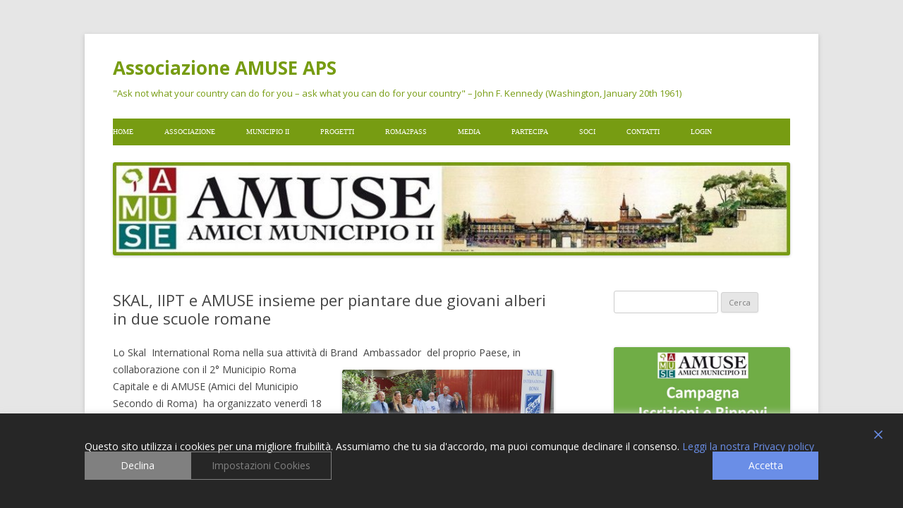

--- FILE ---
content_type: text/html; charset=UTF-8
request_url: https://www.associazioneamuse.it/skal-iipt-e-amuse-insieme-per-piantare-due-giovani-alberi-in-due-scuole-romane/
body_size: 94064
content:
<!DOCTYPE html>
<!--[if IE 7]>
<html class="ie ie7" lang="it-IT">
<![endif]-->
<!--[if IE 8]>
<html class="ie ie8" lang="it-IT">
<![endif]-->
<!--[if !(IE 7) & !(IE 8)]><!-->
<html lang="it-IT">
<!--<![endif]-->
<head>
<meta charset="UTF-8" />
<meta name="viewport" content="width=device-width" />
<title>SKAL, IIPT e AMUSE insieme per piantare due giovani alberi in due scuole romane | Associazione AMUSE APS</title>
<link rel="profile" href="https://gmpg.org/xfn/11" />
<link rel="pingback" href="https://www.associazioneamuse.it/xmlrpc.php">
<!--[if lt IE 9]>
<script src="https://www.associazioneamuse.it/wp-content/themes/twentytwelve/js/html5.js?ver=3.7.0" type="text/javascript"></script>
<![endif]-->
<meta name='robots' content='max-image-preview:large' />
<link rel='dns-prefetch' href='//static.addtoany.com' />
<link rel='dns-prefetch' href='//cdn.jsdelivr.net' />
<link rel='dns-prefetch' href='//fonts.googleapis.com' />
<link href='https://fonts.gstatic.com' crossorigin rel='preconnect' />
<link rel="alternate" type="application/rss+xml" title="Associazione AMUSE APS &raquo; Feed" href="https://www.associazioneamuse.it/feed/" />
<link rel="alternate" type="application/rss+xml" title="Associazione AMUSE APS &raquo; Feed dei commenti" href="https://www.associazioneamuse.it/comments/feed/" />
<link rel="alternate" type="text/calendar" title="Associazione AMUSE APS &raquo; iCal Feed" href="https://www.associazioneamuse.it/events/?ical=1" />
<script type="text/javascript">
window._wpemojiSettings = {"baseUrl":"https:\/\/s.w.org\/images\/core\/emoji\/14.0.0\/72x72\/","ext":".png","svgUrl":"https:\/\/s.w.org\/images\/core\/emoji\/14.0.0\/svg\/","svgExt":".svg","source":{"concatemoji":"https:\/\/www.associazioneamuse.it\/wp-includes\/js\/wp-emoji-release.min.js?ver=6.1.9"}};
/*! This file is auto-generated */
!function(e,a,t){var n,r,o,i=a.createElement("canvas"),p=i.getContext&&i.getContext("2d");function s(e,t){var a=String.fromCharCode,e=(p.clearRect(0,0,i.width,i.height),p.fillText(a.apply(this,e),0,0),i.toDataURL());return p.clearRect(0,0,i.width,i.height),p.fillText(a.apply(this,t),0,0),e===i.toDataURL()}function c(e){var t=a.createElement("script");t.src=e,t.defer=t.type="text/javascript",a.getElementsByTagName("head")[0].appendChild(t)}for(o=Array("flag","emoji"),t.supports={everything:!0,everythingExceptFlag:!0},r=0;r<o.length;r++)t.supports[o[r]]=function(e){if(p&&p.fillText)switch(p.textBaseline="top",p.font="600 32px Arial",e){case"flag":return s([127987,65039,8205,9895,65039],[127987,65039,8203,9895,65039])?!1:!s([55356,56826,55356,56819],[55356,56826,8203,55356,56819])&&!s([55356,57332,56128,56423,56128,56418,56128,56421,56128,56430,56128,56423,56128,56447],[55356,57332,8203,56128,56423,8203,56128,56418,8203,56128,56421,8203,56128,56430,8203,56128,56423,8203,56128,56447]);case"emoji":return!s([129777,127995,8205,129778,127999],[129777,127995,8203,129778,127999])}return!1}(o[r]),t.supports.everything=t.supports.everything&&t.supports[o[r]],"flag"!==o[r]&&(t.supports.everythingExceptFlag=t.supports.everythingExceptFlag&&t.supports[o[r]]);t.supports.everythingExceptFlag=t.supports.everythingExceptFlag&&!t.supports.flag,t.DOMReady=!1,t.readyCallback=function(){t.DOMReady=!0},t.supports.everything||(n=function(){t.readyCallback()},a.addEventListener?(a.addEventListener("DOMContentLoaded",n,!1),e.addEventListener("load",n,!1)):(e.attachEvent("onload",n),a.attachEvent("onreadystatechange",function(){"complete"===a.readyState&&t.readyCallback()})),(e=t.source||{}).concatemoji?c(e.concatemoji):e.wpemoji&&e.twemoji&&(c(e.twemoji),c(e.wpemoji)))}(window,document,window._wpemojiSettings);
</script>
<style type="text/css">
img.wp-smiley,
img.emoji {
	display: inline !important;
	border: none !important;
	box-shadow: none !important;
	height: 1em !important;
	width: 1em !important;
	margin: 0 0.07em !important;
	vertical-align: -0.1em !important;
	background: none !important;
	padding: 0 !important;
}
</style>
	<link rel='stylesheet' id='wp-block-library-css' href='https://www.associazioneamuse.it/wp-includes/css/dist/block-library/style.min.css?ver=6.1.9' type='text/css' media='all' />
<style id='wp-block-library-theme-inline-css' type='text/css'>
.wp-block-audio figcaption{color:#555;font-size:13px;text-align:center}.is-dark-theme .wp-block-audio figcaption{color:hsla(0,0%,100%,.65)}.wp-block-audio{margin:0 0 1em}.wp-block-code{border:1px solid #ccc;border-radius:4px;font-family:Menlo,Consolas,monaco,monospace;padding:.8em 1em}.wp-block-embed figcaption{color:#555;font-size:13px;text-align:center}.is-dark-theme .wp-block-embed figcaption{color:hsla(0,0%,100%,.65)}.wp-block-embed{margin:0 0 1em}.blocks-gallery-caption{color:#555;font-size:13px;text-align:center}.is-dark-theme .blocks-gallery-caption{color:hsla(0,0%,100%,.65)}.wp-block-image figcaption{color:#555;font-size:13px;text-align:center}.is-dark-theme .wp-block-image figcaption{color:hsla(0,0%,100%,.65)}.wp-block-image{margin:0 0 1em}.wp-block-pullquote{border-top:4px solid;border-bottom:4px solid;margin-bottom:1.75em;color:currentColor}.wp-block-pullquote__citation,.wp-block-pullquote cite,.wp-block-pullquote footer{color:currentColor;text-transform:uppercase;font-size:.8125em;font-style:normal}.wp-block-quote{border-left:.25em solid;margin:0 0 1.75em;padding-left:1em}.wp-block-quote cite,.wp-block-quote footer{color:currentColor;font-size:.8125em;position:relative;font-style:normal}.wp-block-quote.has-text-align-right{border-left:none;border-right:.25em solid;padding-left:0;padding-right:1em}.wp-block-quote.has-text-align-center{border:none;padding-left:0}.wp-block-quote.is-large,.wp-block-quote.is-style-large,.wp-block-quote.is-style-plain{border:none}.wp-block-search .wp-block-search__label{font-weight:700}.wp-block-search__button{border:1px solid #ccc;padding:.375em .625em}:where(.wp-block-group.has-background){padding:1.25em 2.375em}.wp-block-separator.has-css-opacity{opacity:.4}.wp-block-separator{border:none;border-bottom:2px solid;margin-left:auto;margin-right:auto}.wp-block-separator.has-alpha-channel-opacity{opacity:1}.wp-block-separator:not(.is-style-wide):not(.is-style-dots){width:100px}.wp-block-separator.has-background:not(.is-style-dots){border-bottom:none;height:1px}.wp-block-separator.has-background:not(.is-style-wide):not(.is-style-dots){height:2px}.wp-block-table{margin:"0 0 1em 0"}.wp-block-table thead{border-bottom:3px solid}.wp-block-table tfoot{border-top:3px solid}.wp-block-table td,.wp-block-table th{word-break:normal}.wp-block-table figcaption{color:#555;font-size:13px;text-align:center}.is-dark-theme .wp-block-table figcaption{color:hsla(0,0%,100%,.65)}.wp-block-video figcaption{color:#555;font-size:13px;text-align:center}.is-dark-theme .wp-block-video figcaption{color:hsla(0,0%,100%,.65)}.wp-block-video{margin:0 0 1em}.wp-block-template-part.has-background{padding:1.25em 2.375em;margin-top:0;margin-bottom:0}
</style>
<link rel='stylesheet' id='classic-theme-styles-css' href='https://www.associazioneamuse.it/wp-includes/css/classic-themes.min.css?ver=1' type='text/css' media='all' />
<style id='global-styles-inline-css' type='text/css'>
body{--wp--preset--color--black: #000000;--wp--preset--color--cyan-bluish-gray: #abb8c3;--wp--preset--color--white: #fff;--wp--preset--color--pale-pink: #f78da7;--wp--preset--color--vivid-red: #cf2e2e;--wp--preset--color--luminous-vivid-orange: #ff6900;--wp--preset--color--luminous-vivid-amber: #fcb900;--wp--preset--color--light-green-cyan: #7bdcb5;--wp--preset--color--vivid-green-cyan: #00d084;--wp--preset--color--pale-cyan-blue: #8ed1fc;--wp--preset--color--vivid-cyan-blue: #0693e3;--wp--preset--color--vivid-purple: #9b51e0;--wp--preset--color--blue: #21759b;--wp--preset--color--dark-gray: #444;--wp--preset--color--medium-gray: #9f9f9f;--wp--preset--color--light-gray: #e6e6e6;--wp--preset--gradient--vivid-cyan-blue-to-vivid-purple: linear-gradient(135deg,rgba(6,147,227,1) 0%,rgb(155,81,224) 100%);--wp--preset--gradient--light-green-cyan-to-vivid-green-cyan: linear-gradient(135deg,rgb(122,220,180) 0%,rgb(0,208,130) 100%);--wp--preset--gradient--luminous-vivid-amber-to-luminous-vivid-orange: linear-gradient(135deg,rgba(252,185,0,1) 0%,rgba(255,105,0,1) 100%);--wp--preset--gradient--luminous-vivid-orange-to-vivid-red: linear-gradient(135deg,rgba(255,105,0,1) 0%,rgb(207,46,46) 100%);--wp--preset--gradient--very-light-gray-to-cyan-bluish-gray: linear-gradient(135deg,rgb(238,238,238) 0%,rgb(169,184,195) 100%);--wp--preset--gradient--cool-to-warm-spectrum: linear-gradient(135deg,rgb(74,234,220) 0%,rgb(151,120,209) 20%,rgb(207,42,186) 40%,rgb(238,44,130) 60%,rgb(251,105,98) 80%,rgb(254,248,76) 100%);--wp--preset--gradient--blush-light-purple: linear-gradient(135deg,rgb(255,206,236) 0%,rgb(152,150,240) 100%);--wp--preset--gradient--blush-bordeaux: linear-gradient(135deg,rgb(254,205,165) 0%,rgb(254,45,45) 50%,rgb(107,0,62) 100%);--wp--preset--gradient--luminous-dusk: linear-gradient(135deg,rgb(255,203,112) 0%,rgb(199,81,192) 50%,rgb(65,88,208) 100%);--wp--preset--gradient--pale-ocean: linear-gradient(135deg,rgb(255,245,203) 0%,rgb(182,227,212) 50%,rgb(51,167,181) 100%);--wp--preset--gradient--electric-grass: linear-gradient(135deg,rgb(202,248,128) 0%,rgb(113,206,126) 100%);--wp--preset--gradient--midnight: linear-gradient(135deg,rgb(2,3,129) 0%,rgb(40,116,252) 100%);--wp--preset--duotone--dark-grayscale: url('#wp-duotone-dark-grayscale');--wp--preset--duotone--grayscale: url('#wp-duotone-grayscale');--wp--preset--duotone--purple-yellow: url('#wp-duotone-purple-yellow');--wp--preset--duotone--blue-red: url('#wp-duotone-blue-red');--wp--preset--duotone--midnight: url('#wp-duotone-midnight');--wp--preset--duotone--magenta-yellow: url('#wp-duotone-magenta-yellow');--wp--preset--duotone--purple-green: url('#wp-duotone-purple-green');--wp--preset--duotone--blue-orange: url('#wp-duotone-blue-orange');--wp--preset--font-size--small: 13px;--wp--preset--font-size--medium: 20px;--wp--preset--font-size--large: 36px;--wp--preset--font-size--x-large: 42px;--wp--preset--spacing--20: 0.44rem;--wp--preset--spacing--30: 0.67rem;--wp--preset--spacing--40: 1rem;--wp--preset--spacing--50: 1.5rem;--wp--preset--spacing--60: 2.25rem;--wp--preset--spacing--70: 3.38rem;--wp--preset--spacing--80: 5.06rem;}:where(.is-layout-flex){gap: 0.5em;}body .is-layout-flow > .alignleft{float: left;margin-inline-start: 0;margin-inline-end: 2em;}body .is-layout-flow > .alignright{float: right;margin-inline-start: 2em;margin-inline-end: 0;}body .is-layout-flow > .aligncenter{margin-left: auto !important;margin-right: auto !important;}body .is-layout-constrained > .alignleft{float: left;margin-inline-start: 0;margin-inline-end: 2em;}body .is-layout-constrained > .alignright{float: right;margin-inline-start: 2em;margin-inline-end: 0;}body .is-layout-constrained > .aligncenter{margin-left: auto !important;margin-right: auto !important;}body .is-layout-constrained > :where(:not(.alignleft):not(.alignright):not(.alignfull)){max-width: var(--wp--style--global--content-size);margin-left: auto !important;margin-right: auto !important;}body .is-layout-constrained > .alignwide{max-width: var(--wp--style--global--wide-size);}body .is-layout-flex{display: flex;}body .is-layout-flex{flex-wrap: wrap;align-items: center;}body .is-layout-flex > *{margin: 0;}:where(.wp-block-columns.is-layout-flex){gap: 2em;}.has-black-color{color: var(--wp--preset--color--black) !important;}.has-cyan-bluish-gray-color{color: var(--wp--preset--color--cyan-bluish-gray) !important;}.has-white-color{color: var(--wp--preset--color--white) !important;}.has-pale-pink-color{color: var(--wp--preset--color--pale-pink) !important;}.has-vivid-red-color{color: var(--wp--preset--color--vivid-red) !important;}.has-luminous-vivid-orange-color{color: var(--wp--preset--color--luminous-vivid-orange) !important;}.has-luminous-vivid-amber-color{color: var(--wp--preset--color--luminous-vivid-amber) !important;}.has-light-green-cyan-color{color: var(--wp--preset--color--light-green-cyan) !important;}.has-vivid-green-cyan-color{color: var(--wp--preset--color--vivid-green-cyan) !important;}.has-pale-cyan-blue-color{color: var(--wp--preset--color--pale-cyan-blue) !important;}.has-vivid-cyan-blue-color{color: var(--wp--preset--color--vivid-cyan-blue) !important;}.has-vivid-purple-color{color: var(--wp--preset--color--vivid-purple) !important;}.has-black-background-color{background-color: var(--wp--preset--color--black) !important;}.has-cyan-bluish-gray-background-color{background-color: var(--wp--preset--color--cyan-bluish-gray) !important;}.has-white-background-color{background-color: var(--wp--preset--color--white) !important;}.has-pale-pink-background-color{background-color: var(--wp--preset--color--pale-pink) !important;}.has-vivid-red-background-color{background-color: var(--wp--preset--color--vivid-red) !important;}.has-luminous-vivid-orange-background-color{background-color: var(--wp--preset--color--luminous-vivid-orange) !important;}.has-luminous-vivid-amber-background-color{background-color: var(--wp--preset--color--luminous-vivid-amber) !important;}.has-light-green-cyan-background-color{background-color: var(--wp--preset--color--light-green-cyan) !important;}.has-vivid-green-cyan-background-color{background-color: var(--wp--preset--color--vivid-green-cyan) !important;}.has-pale-cyan-blue-background-color{background-color: var(--wp--preset--color--pale-cyan-blue) !important;}.has-vivid-cyan-blue-background-color{background-color: var(--wp--preset--color--vivid-cyan-blue) !important;}.has-vivid-purple-background-color{background-color: var(--wp--preset--color--vivid-purple) !important;}.has-black-border-color{border-color: var(--wp--preset--color--black) !important;}.has-cyan-bluish-gray-border-color{border-color: var(--wp--preset--color--cyan-bluish-gray) !important;}.has-white-border-color{border-color: var(--wp--preset--color--white) !important;}.has-pale-pink-border-color{border-color: var(--wp--preset--color--pale-pink) !important;}.has-vivid-red-border-color{border-color: var(--wp--preset--color--vivid-red) !important;}.has-luminous-vivid-orange-border-color{border-color: var(--wp--preset--color--luminous-vivid-orange) !important;}.has-luminous-vivid-amber-border-color{border-color: var(--wp--preset--color--luminous-vivid-amber) !important;}.has-light-green-cyan-border-color{border-color: var(--wp--preset--color--light-green-cyan) !important;}.has-vivid-green-cyan-border-color{border-color: var(--wp--preset--color--vivid-green-cyan) !important;}.has-pale-cyan-blue-border-color{border-color: var(--wp--preset--color--pale-cyan-blue) !important;}.has-vivid-cyan-blue-border-color{border-color: var(--wp--preset--color--vivid-cyan-blue) !important;}.has-vivid-purple-border-color{border-color: var(--wp--preset--color--vivid-purple) !important;}.has-vivid-cyan-blue-to-vivid-purple-gradient-background{background: var(--wp--preset--gradient--vivid-cyan-blue-to-vivid-purple) !important;}.has-light-green-cyan-to-vivid-green-cyan-gradient-background{background: var(--wp--preset--gradient--light-green-cyan-to-vivid-green-cyan) !important;}.has-luminous-vivid-amber-to-luminous-vivid-orange-gradient-background{background: var(--wp--preset--gradient--luminous-vivid-amber-to-luminous-vivid-orange) !important;}.has-luminous-vivid-orange-to-vivid-red-gradient-background{background: var(--wp--preset--gradient--luminous-vivid-orange-to-vivid-red) !important;}.has-very-light-gray-to-cyan-bluish-gray-gradient-background{background: var(--wp--preset--gradient--very-light-gray-to-cyan-bluish-gray) !important;}.has-cool-to-warm-spectrum-gradient-background{background: var(--wp--preset--gradient--cool-to-warm-spectrum) !important;}.has-blush-light-purple-gradient-background{background: var(--wp--preset--gradient--blush-light-purple) !important;}.has-blush-bordeaux-gradient-background{background: var(--wp--preset--gradient--blush-bordeaux) !important;}.has-luminous-dusk-gradient-background{background: var(--wp--preset--gradient--luminous-dusk) !important;}.has-pale-ocean-gradient-background{background: var(--wp--preset--gradient--pale-ocean) !important;}.has-electric-grass-gradient-background{background: var(--wp--preset--gradient--electric-grass) !important;}.has-midnight-gradient-background{background: var(--wp--preset--gradient--midnight) !important;}.has-small-font-size{font-size: var(--wp--preset--font-size--small) !important;}.has-medium-font-size{font-size: var(--wp--preset--font-size--medium) !important;}.has-large-font-size{font-size: var(--wp--preset--font-size--large) !important;}.has-x-large-font-size{font-size: var(--wp--preset--font-size--x-large) !important;}
.wp-block-navigation a:where(:not(.wp-element-button)){color: inherit;}
:where(.wp-block-columns.is-layout-flex){gap: 2em;}
.wp-block-pullquote{font-size: 1.5em;line-height: 1.6;}
</style>
<link rel='stylesheet' id='bbp-default-css' href='https://www.associazioneamuse.it/wp-content/plugins/bbpress/templates/default/css/bbpress.min.css?ver=2.6.13' type='text/css' media='all' />
<link rel='stylesheet' id='events-manager-css' href='https://www.associazioneamuse.it/wp-content/plugins/events-manager/includes/css/events-manager.min.css?ver=6.6.4.4' type='text/css' media='all' />
<style id='events-manager-inline-css' type='text/css'>
body .em { --font-family : inherit; --font-weight : inherit; --font-size : 1em; --line-height : inherit; }
</style>
<link rel='stylesheet' id='twentytwelve-fonts-css' href='https://fonts.googleapis.com/css?family=Open+Sans%3A400italic%2C700italic%2C400%2C700&#038;subset=latin%2Clatin-ext&#038;display=fallback' type='text/css' media='all' />
<link rel='stylesheet' id='twentytwelve-style-css' href='https://www.associazioneamuse.it/wp-content/themes/twentytwelve/style.css?ver=20221101' type='text/css' media='all' />
<link rel='stylesheet' id='twentytwelve-block-style-css' href='https://www.associazioneamuse.it/wp-content/themes/twentytwelve/css/blocks.css?ver=20190406' type='text/css' media='all' />
<!--[if lt IE 9]>
<link rel='stylesheet' id='twentytwelve-ie-css' href='https://www.associazioneamuse.it/wp-content/themes/twentytwelve/css/ie.css?ver=20150214' type='text/css' media='all' />
<![endif]-->
<style id='akismet-widget-style-inline-css' type='text/css'>

			.a-stats {
				--akismet-color-mid-green: #357b49;
				--akismet-color-white: #fff;
				--akismet-color-light-grey: #f6f7f7;

				max-width: 350px;
				width: auto;
			}

			.a-stats * {
				all: unset;
				box-sizing: border-box;
			}

			.a-stats strong {
				font-weight: 600;
			}

			.a-stats a.a-stats__link,
			.a-stats a.a-stats__link:visited,
			.a-stats a.a-stats__link:active {
				background: var(--akismet-color-mid-green);
				border: none;
				box-shadow: none;
				border-radius: 8px;
				color: var(--akismet-color-white);
				cursor: pointer;
				display: block;
				font-family: -apple-system, BlinkMacSystemFont, 'Segoe UI', 'Roboto', 'Oxygen-Sans', 'Ubuntu', 'Cantarell', 'Helvetica Neue', sans-serif;
				font-weight: 500;
				padding: 12px;
				text-align: center;
				text-decoration: none;
				transition: all 0.2s ease;
			}

			/* Extra specificity to deal with TwentyTwentyOne focus style */
			.widget .a-stats a.a-stats__link:focus {
				background: var(--akismet-color-mid-green);
				color: var(--akismet-color-white);
				text-decoration: none;
			}

			.a-stats a.a-stats__link:hover {
				filter: brightness(110%);
				box-shadow: 0 4px 12px rgba(0, 0, 0, 0.06), 0 0 2px rgba(0, 0, 0, 0.16);
			}

			.a-stats .count {
				color: var(--akismet-color-white);
				display: block;
				font-size: 1.5em;
				line-height: 1.4;
				padding: 0 13px;
				white-space: nowrap;
			}
		
</style>
<link rel='stylesheet' id='addtoany-css' href='https://www.associazioneamuse.it/wp-content/plugins/add-to-any/addtoany.min.css?ver=1.16' type='text/css' media='all' />
<script type='text/javascript' id='addtoany-core-js-before'>
window.a2a_config=window.a2a_config||{};a2a_config.callbacks=[];a2a_config.overlays=[];a2a_config.templates={};a2a_localize = {
	Share: "Condividi",
	Save: "Salva",
	Subscribe: "Abbonati",
	Email: "Email",
	Bookmark: "Segnalibro",
	ShowAll: "espandi",
	ShowLess: "comprimi",
	FindServices: "Trova servizi",
	FindAnyServiceToAddTo: "Trova subito un servizio da aggiungere",
	PoweredBy: "Powered by",
	ShareViaEmail: "Condividi via email",
	SubscribeViaEmail: "Iscriviti via email",
	BookmarkInYourBrowser: "Aggiungi ai segnalibri",
	BookmarkInstructions: "Premi Ctrl+D o \u2318+D per mettere questa pagina nei preferiti",
	AddToYourFavorites: "Aggiungi ai favoriti",
	SendFromWebOrProgram: "Invia da qualsiasi indirizzo email o programma di posta elettronica",
	EmailProgram: "Programma di posta elettronica",
	More: "Di più&#8230;",
	ThanksForSharing: "Grazie per la condivisione!",
	ThanksForFollowing: "Thanks for following!"
};
</script>
<script type='text/javascript' defer src='https://static.addtoany.com/menu/page.js' id='addtoany-core-js'></script>
<script type='text/javascript' src='https://www.associazioneamuse.it/wp-includes/js/jquery/jquery.min.js?ver=3.6.1' id='jquery-core-js'></script>
<script type='text/javascript' src='https://www.associazioneamuse.it/wp-includes/js/jquery/jquery-migrate.min.js?ver=3.3.2' id='jquery-migrate-js'></script>
<script type='text/javascript' defer src='https://www.associazioneamuse.it/wp-content/plugins/add-to-any/addtoany.min.js?ver=1.1' id='addtoany-jquery-js'></script>
<script type='text/javascript' src='https://www.associazioneamuse.it/wp-includes/js/jquery/ui/core.min.js?ver=1.13.2' id='jquery-ui-core-js'></script>
<script type='text/javascript' src='https://www.associazioneamuse.it/wp-includes/js/jquery/ui/mouse.min.js?ver=1.13.2' id='jquery-ui-mouse-js'></script>
<script type='text/javascript' src='https://www.associazioneamuse.it/wp-includes/js/jquery/ui/sortable.min.js?ver=1.13.2' id='jquery-ui-sortable-js'></script>
<script type='text/javascript' src='https://www.associazioneamuse.it/wp-includes/js/jquery/ui/datepicker.min.js?ver=1.13.2' id='jquery-ui-datepicker-js'></script>
<script type='text/javascript' id='jquery-ui-datepicker-js-after'>
jQuery(function(jQuery){jQuery.datepicker.setDefaults({"closeText":"Chiudi","currentText":"Oggi","monthNames":["Gennaio","Febbraio","Marzo","Aprile","Maggio","Giugno","Luglio","Agosto","Settembre","Ottobre","Novembre","Dicembre"],"monthNamesShort":["Gen","Feb","Mar","Apr","Mag","Giu","Lug","Ago","Set","Ott","Nov","Dic"],"nextText":"Prossimo","prevText":"Precedente","dayNames":["domenica","luned\u00ec","marted\u00ec","mercoled\u00ec","gioved\u00ec","venerd\u00ec","sabato"],"dayNamesShort":["Dom","Lun","Mar","Mer","Gio","Ven","Sab"],"dayNamesMin":["D","L","M","M","G","V","S"],"dateFormat":"d MM yy","firstDay":1,"isRTL":false});});
</script>
<script type='text/javascript' src='https://www.associazioneamuse.it/wp-includes/js/jquery/ui/resizable.min.js?ver=1.13.2' id='jquery-ui-resizable-js'></script>
<script type='text/javascript' src='https://www.associazioneamuse.it/wp-includes/js/jquery/ui/draggable.min.js?ver=1.13.2' id='jquery-ui-draggable-js'></script>
<script type='text/javascript' src='https://www.associazioneamuse.it/wp-includes/js/jquery/ui/controlgroup.min.js?ver=1.13.2' id='jquery-ui-controlgroup-js'></script>
<script type='text/javascript' src='https://www.associazioneamuse.it/wp-includes/js/jquery/ui/checkboxradio.min.js?ver=1.13.2' id='jquery-ui-checkboxradio-js'></script>
<script type='text/javascript' src='https://www.associazioneamuse.it/wp-includes/js/jquery/ui/button.min.js?ver=1.13.2' id='jquery-ui-button-js'></script>
<script type='text/javascript' src='https://www.associazioneamuse.it/wp-includes/js/jquery/ui/dialog.min.js?ver=1.13.2' id='jquery-ui-dialog-js'></script>
<script type='text/javascript' id='events-manager-js-extra'>
/* <![CDATA[ */
var EM = {"ajaxurl":"https:\/\/www.associazioneamuse.it\/wp-admin\/admin-ajax.php","locationajaxurl":"https:\/\/www.associazioneamuse.it\/wp-admin\/admin-ajax.php?action=locations_search","firstDay":"1","locale":"it","dateFormat":"yy-mm-dd","ui_css":"https:\/\/www.associazioneamuse.it\/wp-content\/plugins\/events-manager\/includes\/css\/jquery-ui\/build.min.css","show24hours":"1","is_ssl":"1","autocomplete_limit":"10","calendar":{"breakpoints":{"small":560,"medium":908,"large":false}},"phone":"","datepicker":{"format":"d\/m\/Y","locale":"it"},"search":{"breakpoints":{"small":650,"medium":850,"full":false}},"url":"https:\/\/www.associazioneamuse.it\/wp-content\/plugins\/events-manager","assets":{"input.em-uploader":{"js":{"em-uploader":{"url":"https:\/\/www.associazioneamuse.it\/wp-content\/plugins\/events-manager\/includes\/js\/em-uploader.js","required":true,"event":"em_uploader_ready"}}}},"bookingInProgress":"Per favore attendi che la prenotazione venga elaborata.","tickets_save":"Salvare biglietto","bookingajaxurl":"https:\/\/www.associazioneamuse.it\/wp-admin\/admin-ajax.php","bookings_export_save":"Prenotazioni Export","bookings_settings_save":"Salva le impostazioni","booking_delete":"Sei sicuro di voler cancellare?","booking_offset":"30","bookings":{"submit_button":{"text":{"default":"Invia la tua prenotazione","free":"Invia la tua prenotazione","payment":"Invia la tua prenotazione","processing":"Processing ..."}},"update_listener":""},"bb_full":"Tutto Esaurito","bb_book":"Prenota ora","bb_booking":"Prenotazione in corso ...","bb_booked":"Prenotazione presentata","bb_error":"Prenotazione Errore. Riprovi?","bb_cancel":"Annullare","bb_canceling":"Annullamento in corso...","bb_cancelled":"Cancellato","bb_cancel_error":"Cancellazione Errore. Riprovi?","txt_search":"Ricerca","txt_searching":"Ricerca in corso...","txt_loading":"Caricamento in corso..."};
/* ]]> */
</script>
<script type='text/javascript' src='https://www.associazioneamuse.it/wp-content/plugins/events-manager/includes/js/events-manager.js?ver=6.6.4.4' id='events-manager-js'></script>
<script type='text/javascript' src='https://www.associazioneamuse.it/wp-content/plugins/events-manager/includes/external/flatpickr/l10n/it.js?ver=6.6.4.4' id='em-flatpickr-localization-js'></script>
<link rel="https://api.w.org/" href="https://www.associazioneamuse.it/wp-json/" /><link rel="alternate" type="application/json" href="https://www.associazioneamuse.it/wp-json/wp/v2/posts/4672" /><link rel="EditURI" type="application/rsd+xml" title="RSD" href="https://www.associazioneamuse.it/xmlrpc.php?rsd" />
<link rel="wlwmanifest" type="application/wlwmanifest+xml" href="https://www.associazioneamuse.it/wp-includes/wlwmanifest.xml" />
<meta name="generator" content="WordPress 6.1.9" />
<link rel="canonical" href="https://www.associazioneamuse.it/skal-iipt-e-amuse-insieme-per-piantare-due-giovani-alberi-in-due-scuole-romane/" />
<link rel='shortlink' href='https://www.associazioneamuse.it/?p=4672' />
<link rel="alternate" type="application/json+oembed" href="https://www.associazioneamuse.it/wp-json/oembed/1.0/embed?url=https%3A%2F%2Fwww.associazioneamuse.it%2Fskal-iipt-e-amuse-insieme-per-piantare-due-giovani-alberi-in-due-scuole-romane%2F" />
<link rel="alternate" type="text/xml+oembed" href="https://www.associazioneamuse.it/wp-json/oembed/1.0/embed?url=https%3A%2F%2Fwww.associazioneamuse.it%2Fskal-iipt-e-amuse-insieme-per-piantare-due-giovani-alberi-in-due-scuole-romane%2F&#038;format=xml" />
<meta name="tec-api-version" content="v1"><meta name="tec-api-origin" content="https://www.associazioneamuse.it"><link rel="alternate" href="https://www.associazioneamuse.it/wp-json/tribe/events/v1/" /><!-- All in one Favicon 4.8 -->	<style type="text/css" id="twentytwelve-header-css">
			.site-header h1 a,
		.site-header h2 {
			color: #779c12;
		}
		</style>
	<link rel="icon" href="https://www.associazioneamuse.it/wp-content/uploads/2020/03/Logo-AMUSE-senza-scritta-prova1.jpg" sizes="32x32" />
<link rel="icon" href="https://www.associazioneamuse.it/wp-content/uploads/2020/03/Logo-AMUSE-senza-scritta-prova1.jpg" sizes="192x192" />
<link rel="apple-touch-icon" href="https://www.associazioneamuse.it/wp-content/uploads/2020/03/Logo-AMUSE-senza-scritta-prova1.jpg" />
<meta name="msapplication-TileImage" content="https://www.associazioneamuse.it/wp-content/uploads/2020/03/Logo-AMUSE-senza-scritta-prova1.jpg" />
		<style type="text/css" id="wp-custom-css">
			.styles .main-navigation ul.nav-menu, .styles .main-navigation div.nav-menu > ul {
    padding-left: px;
	
}





		</style>
		
<!-- Styles cached and displayed inline for speed. Generated by http://stylesplugin.com -->
<style type="text/css" id="styles-plugin-css">
#searchsubmit,.styles .post-password-required input[type="submit"],#respond input#submit{background-image:none}body .site{padding-left:0;padding-right:0;max-width:74.285714285rem}#masthead,#main,#colophon{padding-left:2.857142857rem;padding-right:2.857142857rem}.styles .nav-menu{background-color:#779c12}.styles .main-navigation ul.nav-menu,.styles .main-navigation div.nav-menu > ul{border-color:#779c12}.styles #page .main-navigation li a{font-size:10px;font-family:Bookman,Palatino,Georgia,serif;color:#fff}.styles .main-navigation li a{background-color:#779c12}.styles #page .main-navigation li li a:hover{color:#000}.styles .main-navigation li li a{background-color:#779c12}.styles #secondary .widget-title{font-size:15px;color:#5b5b5b}
</style>
</head>

<body data-rsssl=1 class="post-template-default single single-post postid-4672 single-format-standard wp-embed-responsive tribe-no-js styles custom-font-enabled">
<svg xmlns="http://www.w3.org/2000/svg" viewBox="0 0 0 0" width="0" height="0" focusable="false" role="none" style="visibility: hidden; position: absolute; left: -9999px; overflow: hidden;" ><defs><filter id="wp-duotone-dark-grayscale"><feColorMatrix color-interpolation-filters="sRGB" type="matrix" values=" .299 .587 .114 0 0 .299 .587 .114 0 0 .299 .587 .114 0 0 .299 .587 .114 0 0 " /><feComponentTransfer color-interpolation-filters="sRGB" ><feFuncR type="table" tableValues="0 0.49803921568627" /><feFuncG type="table" tableValues="0 0.49803921568627" /><feFuncB type="table" tableValues="0 0.49803921568627" /><feFuncA type="table" tableValues="1 1" /></feComponentTransfer><feComposite in2="SourceGraphic" operator="in" /></filter></defs></svg><svg xmlns="http://www.w3.org/2000/svg" viewBox="0 0 0 0" width="0" height="0" focusable="false" role="none" style="visibility: hidden; position: absolute; left: -9999px; overflow: hidden;" ><defs><filter id="wp-duotone-grayscale"><feColorMatrix color-interpolation-filters="sRGB" type="matrix" values=" .299 .587 .114 0 0 .299 .587 .114 0 0 .299 .587 .114 0 0 .299 .587 .114 0 0 " /><feComponentTransfer color-interpolation-filters="sRGB" ><feFuncR type="table" tableValues="0 1" /><feFuncG type="table" tableValues="0 1" /><feFuncB type="table" tableValues="0 1" /><feFuncA type="table" tableValues="1 1" /></feComponentTransfer><feComposite in2="SourceGraphic" operator="in" /></filter></defs></svg><svg xmlns="http://www.w3.org/2000/svg" viewBox="0 0 0 0" width="0" height="0" focusable="false" role="none" style="visibility: hidden; position: absolute; left: -9999px; overflow: hidden;" ><defs><filter id="wp-duotone-purple-yellow"><feColorMatrix color-interpolation-filters="sRGB" type="matrix" values=" .299 .587 .114 0 0 .299 .587 .114 0 0 .299 .587 .114 0 0 .299 .587 .114 0 0 " /><feComponentTransfer color-interpolation-filters="sRGB" ><feFuncR type="table" tableValues="0.54901960784314 0.98823529411765" /><feFuncG type="table" tableValues="0 1" /><feFuncB type="table" tableValues="0.71764705882353 0.25490196078431" /><feFuncA type="table" tableValues="1 1" /></feComponentTransfer><feComposite in2="SourceGraphic" operator="in" /></filter></defs></svg><svg xmlns="http://www.w3.org/2000/svg" viewBox="0 0 0 0" width="0" height="0" focusable="false" role="none" style="visibility: hidden; position: absolute; left: -9999px; overflow: hidden;" ><defs><filter id="wp-duotone-blue-red"><feColorMatrix color-interpolation-filters="sRGB" type="matrix" values=" .299 .587 .114 0 0 .299 .587 .114 0 0 .299 .587 .114 0 0 .299 .587 .114 0 0 " /><feComponentTransfer color-interpolation-filters="sRGB" ><feFuncR type="table" tableValues="0 1" /><feFuncG type="table" tableValues="0 0.27843137254902" /><feFuncB type="table" tableValues="0.5921568627451 0.27843137254902" /><feFuncA type="table" tableValues="1 1" /></feComponentTransfer><feComposite in2="SourceGraphic" operator="in" /></filter></defs></svg><svg xmlns="http://www.w3.org/2000/svg" viewBox="0 0 0 0" width="0" height="0" focusable="false" role="none" style="visibility: hidden; position: absolute; left: -9999px; overflow: hidden;" ><defs><filter id="wp-duotone-midnight"><feColorMatrix color-interpolation-filters="sRGB" type="matrix" values=" .299 .587 .114 0 0 .299 .587 .114 0 0 .299 .587 .114 0 0 .299 .587 .114 0 0 " /><feComponentTransfer color-interpolation-filters="sRGB" ><feFuncR type="table" tableValues="0 0" /><feFuncG type="table" tableValues="0 0.64705882352941" /><feFuncB type="table" tableValues="0 1" /><feFuncA type="table" tableValues="1 1" /></feComponentTransfer><feComposite in2="SourceGraphic" operator="in" /></filter></defs></svg><svg xmlns="http://www.w3.org/2000/svg" viewBox="0 0 0 0" width="0" height="0" focusable="false" role="none" style="visibility: hidden; position: absolute; left: -9999px; overflow: hidden;" ><defs><filter id="wp-duotone-magenta-yellow"><feColorMatrix color-interpolation-filters="sRGB" type="matrix" values=" .299 .587 .114 0 0 .299 .587 .114 0 0 .299 .587 .114 0 0 .299 .587 .114 0 0 " /><feComponentTransfer color-interpolation-filters="sRGB" ><feFuncR type="table" tableValues="0.78039215686275 1" /><feFuncG type="table" tableValues="0 0.94901960784314" /><feFuncB type="table" tableValues="0.35294117647059 0.47058823529412" /><feFuncA type="table" tableValues="1 1" /></feComponentTransfer><feComposite in2="SourceGraphic" operator="in" /></filter></defs></svg><svg xmlns="http://www.w3.org/2000/svg" viewBox="0 0 0 0" width="0" height="0" focusable="false" role="none" style="visibility: hidden; position: absolute; left: -9999px; overflow: hidden;" ><defs><filter id="wp-duotone-purple-green"><feColorMatrix color-interpolation-filters="sRGB" type="matrix" values=" .299 .587 .114 0 0 .299 .587 .114 0 0 .299 .587 .114 0 0 .299 .587 .114 0 0 " /><feComponentTransfer color-interpolation-filters="sRGB" ><feFuncR type="table" tableValues="0.65098039215686 0.40392156862745" /><feFuncG type="table" tableValues="0 1" /><feFuncB type="table" tableValues="0.44705882352941 0.4" /><feFuncA type="table" tableValues="1 1" /></feComponentTransfer><feComposite in2="SourceGraphic" operator="in" /></filter></defs></svg><svg xmlns="http://www.w3.org/2000/svg" viewBox="0 0 0 0" width="0" height="0" focusable="false" role="none" style="visibility: hidden; position: absolute; left: -9999px; overflow: hidden;" ><defs><filter id="wp-duotone-blue-orange"><feColorMatrix color-interpolation-filters="sRGB" type="matrix" values=" .299 .587 .114 0 0 .299 .587 .114 0 0 .299 .587 .114 0 0 .299 .587 .114 0 0 " /><feComponentTransfer color-interpolation-filters="sRGB" ><feFuncR type="table" tableValues="0.098039215686275 1" /><feFuncG type="table" tableValues="0 0.66274509803922" /><feFuncB type="table" tableValues="0.84705882352941 0.41960784313725" /><feFuncA type="table" tableValues="1 1" /></feComponentTransfer><feComposite in2="SourceGraphic" operator="in" /></filter></defs></svg>
<script type="text/javascript" id="bbp-swap-no-js-body-class">
	document.body.className = document.body.className.replace( 'bbp-no-js', 'bbp-js' );
</script>

<div id="page" class="hfeed site">
	<header id="masthead" class="site-header">
		<hgroup>
			<h1 class="site-title"><a href="https://www.associazioneamuse.it/" title="Associazione AMUSE APS" rel="home">Associazione AMUSE APS</a></h1>
			<h2 class="site-description">&quot;Ask not what your country can do for you – ask what you can do for your country&quot; &#8211;  John F. Kennedy (Washington, January 20th 1961)</h2>
		</hgroup>

		<nav id="site-navigation" class="main-navigation">
			<button class="menu-toggle">Menu</button>
			<a class="assistive-text" href="#content" title="Vai al contenuto">Vai al contenuto</a>
			<div class="menu-principale-container"><ul id="menu-principale" class="nav-menu"><li id="menu-item-1853" class="menu-item menu-item-type-custom menu-item-object-custom menu-item-home menu-item-1853"><a href="https://www.associazioneamuse.it/">Home</a></li>
<li id="menu-item-1826" class="menu-item menu-item-type-custom menu-item-object-custom menu-item-home menu-item-has-children menu-item-1826"><a href="https://www.associazioneamuse.it/">Associazione</a>
<ul class="sub-menu">
	<li id="menu-item-1827" class="menu-item menu-item-type-custom menu-item-object-custom menu-item-1827"><a href="https://www.associazioneamuse.it/?page_id=111">Chi siamo</a></li>
	<li id="menu-item-1828" class="menu-item menu-item-type-custom menu-item-object-custom menu-item-1828"><a href="https://www.associazioneamuse.it/?page_id=114">I valori</a></li>
	<li id="menu-item-1829" class="menu-item menu-item-type-custom menu-item-object-custom menu-item-1829"><a href="https://www.associazioneamuse.it/?page_id=136">Organi e cariche</a></li>
	<li id="menu-item-1830" class="menu-item menu-item-type-custom menu-item-object-custom menu-item-1830"><a href="https://www.associazioneamuse.it/?page_id=184">Statuto, Regolamento e Protocolli</a></li>
	<li id="menu-item-1832" class="menu-item menu-item-type-custom menu-item-object-custom menu-item-1832"><a href="https://www.associazioneamuse.it/?page_id=420">Il Sistema di qualità</a></li>
	<li id="menu-item-13905" class="menu-item menu-item-type-custom menu-item-object-custom menu-item-13905"><a href="https://www.associazioneamuse.it/informativa-privacy/">Informativa Privacy</a></li>
</ul>
</li>
<li id="menu-item-1833" class="menu-item menu-item-type-custom menu-item-object-custom menu-item-home menu-item-has-children menu-item-1833"><a href="https://www.associazioneamuse.it/">Municipio II</a>
<ul class="sub-menu">
	<li id="menu-item-1851" class="menu-item menu-item-type-custom menu-item-object-custom menu-item-1851"><a href="https://www.associazioneamuse.it/?page_id=422">Il Territorio</a></li>
	<li id="menu-item-1852" class="menu-item menu-item-type-custom menu-item-object-custom menu-item-1852"><a target="_blank" rel="noopener" href="http://www.roma2pass.it/quartieri/">I Quartieri e le altre aree</a></li>
	<li id="menu-item-3050" class="menu-item menu-item-type-custom menu-item-object-custom menu-item-3050"><a target="_blank" rel="noopener" href="https://www.roma2pass.it/">Alla scoperta del municipio</a></li>
	<li id="menu-item-11260" class="menu-item menu-item-type-custom menu-item-object-custom menu-item-11260"><a href="https://www.associazioneamuse.it/municipio-ii-2/">Sito Istituzionale</a></li>
</ul>
</li>
<li id="menu-item-1834" class="menu-item menu-item-type-custom menu-item-object-custom menu-item-home menu-item-has-children menu-item-1834"><a href="https://www.associazioneamuse.it/">Progetti</a>
<ul class="sub-menu">
	<li id="menu-item-21396" class="menu-item menu-item-type-post_type menu-item-object-page menu-item-21396"><a href="https://www.associazioneamuse.it/progetto-pietre-dinciampo-nel-ii-municipio/">Pietre d’Inciampo</a></li>
	<li id="menu-item-14223" class="menu-item menu-item-type-post_type menu-item-object-page menu-item-14223"><a href="https://www.associazioneamuse.it/dona-un-albero-al-tuo-quartiere-2/">Dona un Albero</a></li>
	<li id="menu-item-21190" class="menu-item menu-item-type-post_type menu-item-object-page menu-item-21190"><a href="https://www.associazioneamuse.it/progetto-segnaliamo/">SegnaliAMO</a></li>
	<li id="menu-item-2159" class="menu-item menu-item-type-custom menu-item-object-custom menu-item-2159"><a href="https://www.associazioneamuse.it/?page_id=22">TappiAMO</a></li>
	<li id="menu-item-19020" class="menu-item menu-item-type-post_type menu-item-object-page menu-item-19020"><a href="https://www.associazioneamuse.it/progetto-tuteliamo-sostenibilita-e-inclusione-sociale/">TuteliAMO</a></li>
	<li id="menu-item-2158" class="menu-item menu-item-type-custom menu-item-object-custom menu-item-2158"><a href="https://www.associazioneamuse.it/?page_id=1172">MonetiAMO</a></li>
	<li id="menu-item-3316" class="menu-item menu-item-type-custom menu-item-object-custom menu-item-3316"><a href="https://www.associazioneamuse.it/?page_id=3309">Decoro e Verde Urbano</a></li>
	<li id="menu-item-11296" class="menu-item menu-item-type-post_type menu-item-object-page menu-item-11296"><a href="https://www.associazioneamuse.it/appuntamenti-amuse/">Appuntamenti AMUSE</a></li>
	<li id="menu-item-3431" class="menu-item menu-item-type-custom menu-item-object-custom menu-item-3431"><a href="https://www.associazioneamuse.it/?page_id=2660">Iniziative</a></li>
	<li id="menu-item-1863" class="menu-item menu-item-type-custom menu-item-object-custom menu-item-1863"><a href="https://www.associazioneamuse.it/?page_id=1218">AMUSE FA RETE</a></li>
	<li id="menu-item-1861" class="menu-item menu-item-type-custom menu-item-object-custom menu-item-1861"><a href="https://www.associazioneamuse.it/?page_id=544">Progetti conclusi</a></li>
</ul>
</li>
<li id="menu-item-11275" class="menu-item menu-item-type-custom menu-item-object-custom menu-item-has-children menu-item-11275"><a href="https://www.roma2pass.it/">Roma2pass</a>
<ul class="sub-menu">
	<li id="menu-item-11942" class="menu-item menu-item-type-post_type menu-item-object-page menu-item-11942"><a href="https://www.associazioneamuse.it/cosa-e-roma2pass/">Cosa è Roma2pass</a></li>
	<li id="menu-item-11262" class="menu-item menu-item-type-custom menu-item-object-custom menu-item-11262"><a href="https://www.roma2pass.it/zzz-scuole/catalogo-2024-2025-delle-attivita-con-le-scuole-old/">Roma2pass va a scuola</a></li>
	<li id="menu-item-20103" class="menu-item menu-item-type-custom menu-item-object-custom menu-item-20103"><a href="https://www.roma2pass.it/racconti-del-flaneur/presentazione/">I Racconti del Flaneur</a></li>
	<li id="menu-item-17359" class="menu-item menu-item-type-post_type menu-item-object-page menu-item-17359"><a href="https://www.associazioneamuse.it/a-spasso-con-loquis/">A spasso con LOQUIS!</a></li>
</ul>
</li>
<li id="menu-item-1836" class="menu-item menu-item-type-custom menu-item-object-custom menu-item-home menu-item-has-children menu-item-1836"><a href="https://www.associazioneamuse.it/">Media</a>
<ul class="sub-menu">
	<li id="menu-item-8421" class="menu-item menu-item-type-custom menu-item-object-custom menu-item-8421"><a href="https://www.associazioneamuse.it/wp-content/uploads/2020/04/brochure-AMUSE_2018.pdf">Brochure di AMUSE</a></li>
	<li id="menu-item-1875" class="menu-item menu-item-type-post_type menu-item-object-page menu-item-1875"><a href="https://www.associazioneamuse.it/le-newsletter-di-amuse/">Newsletter</a></li>
	<li id="menu-item-12048" class="menu-item menu-item-type-post_type menu-item-object-page menu-item-12048"><a href="https://www.associazioneamuse.it/social-networks/">Social networks</a></li>
	<li id="menu-item-1858" class="menu-item menu-item-type-custom menu-item-object-custom menu-item-1858"><a href="https://www.associazioneamuse.it/?page_id=181">Comunicati Stampa</a></li>
	<li id="menu-item-11557" class="menu-item menu-item-type-post_type menu-item-object-page menu-item-11557"><a href="https://www.associazioneamuse.it/rassegna-stampa/">Rassegna stampa</a></li>
</ul>
</li>
<li id="menu-item-2098" class="menu-item menu-item-type-custom menu-item-object-custom menu-item-home menu-item-has-children menu-item-2098"><a href="https://www.associazioneamuse.it/">Partecipa</a>
<ul class="sub-menu">
	<li id="menu-item-11280" class="menu-item menu-item-type-post_type menu-item-object-page menu-item-11280"><a href="https://www.associazioneamuse.it/richieste-di-adesione/">Iscriviti a AMUSE</a></li>
	<li id="menu-item-11281" class="menu-item menu-item-type-post_type menu-item-object-page menu-item-11281"><a href="https://www.associazioneamuse.it/dona-ad-amuse/">DONA A AMUSE</a></li>
	<li id="menu-item-11290" class="menu-item menu-item-type-post_type menu-item-object-post menu-item-11290"><a href="https://www.associazioneamuse.it/5-per-mille-ad-amuse/">Dona il tuo  5 x 1000</a></li>
	<li id="menu-item-4912" class="menu-item menu-item-type-post_type menu-item-object-page menu-item-4912"><a href="https://www.associazioneamuse.it/progetti-in-corso/">Partecipa a un progetto</a></li>
	<li id="menu-item-14842" class="menu-item menu-item-type-custom menu-item-object-custom menu-item-14842"><a href="https://www.associazioneamuse.it/i-martedi-di-amuse-a-villa-glori-2/">I martedì di AMUSE</a></li>
</ul>
</li>
<li id="menu-item-1837" class="menu-item menu-item-type-custom menu-item-object-custom menu-item-home menu-item-has-children menu-item-1837"><a href="https://www.associazioneamuse.it">Soci</a>
<ul class="sub-menu">
	<li id="menu-item-14833" class="menu-item menu-item-type-post_type menu-item-object-page menu-item-14833"><a href="https://www.associazioneamuse.it/richieste-di-adesione/">Iscriviti a AMUSE</a></li>
	<li id="menu-item-1871" class="menu-item menu-item-type-post_type menu-item-object-page menu-item-1871"><a href="https://www.associazioneamuse.it/rinnova-la-tua-adesione/">Rinnova la tua iscrizione</a></li>
	<li id="menu-item-5193" class="menu-item menu-item-type-custom menu-item-object-custom menu-item-5193"><a href="https://www.associazioneamuse.it/proposte-di-progetti/">Proponi un Progetto</a></li>
	<li id="menu-item-4893" class="menu-item menu-item-type-post_type menu-item-object-page menu-item-4893"><a href="https://www.associazioneamuse.it/documentazione/">Documentazione</a></li>
	<li id="menu-item-11604" class="menu-item menu-item-type-post_type menu-item-object-page menu-item-11604"><a href="https://www.associazioneamuse.it/area-riservata/">Area Riservata</a></li>
</ul>
</li>
<li id="menu-item-1839" class="menu-item menu-item-type-custom menu-item-object-custom menu-item-1839"><a href="https://www.associazioneamuse.it/?page_id=444">Contatti</a></li>
<li id="menu-item-1862" class="menu-item menu-item-type-custom menu-item-object-custom menu-item-1862"><a href="https://www.associazioneamuse.it/wp-login.php">Login</a></li>
</ul></div>		</nav><!-- #site-navigation -->

				<a href="https://www.associazioneamuse.it/"><img src="https://www.associazioneamuse.it/wp-content/uploads/2020/05/cropped-cropped-cropped-Immagine-testata-amuse-contorno-verde.jpg" class="header-image" width="1000" height="138" alt="Associazione AMUSE APS" /></a>
			</header><!-- #masthead -->

	<div id="main" class="wrapper">

	<div id="primary" class="site-content">
		<div id="content" role="main">

			
				
	<article id="post-4672" class="post-4672 post type-post status-publish format-standard hentry category-notizie">
				<header class="entry-header">
			
						<h1 class="entry-title">SKAL, IIPT e AMUSE insieme per piantare due giovani alberi in due scuole romane</h1>
								</header><!-- .entry-header -->

				<div class="entry-content">
			<p style="text-align: left;">Lo Skal  International Roma nella sua attività di Brand  Ambassador  del proprio Paese, in <a href="https://www.associazioneamuse.it/wp-content/uploads/2015/09/G.jpg"><img decoding="async" class=" size-medium wp-image-4675 alignright" src="https://www.associazioneamuse.it/wp-content/uploads/2015/09/G-300x169.jpg" alt="G" width="300" height="169" srcset="https://www.associazioneamuse.it/wp-content/uploads/2015/09/G-300x169.jpg 300w, https://www.associazioneamuse.it/wp-content/uploads/2015/09/G-1024x575.jpg 1024w, https://www.associazioneamuse.it/wp-content/uploads/2015/09/G-600x337.jpg 600w, https://www.associazioneamuse.it/wp-content/uploads/2015/09/G-624x351.jpg 624w" sizes="(max-width: 300px) 100vw, 300px" /></a>collaborazione con il 2° Municipio Roma Capitale e di AMUSE (Amici del Municipio Secondo di Roma)  ha organizzato venerdì 18 Settembre all’Hotel Savoy di Roma la presentazione del Progetto della fondazione Internazionale della Pace attraverso il Turismo(IIPT).<a href="http://www.expedition196.com/" target="_blank"><b>www.<wbr />expedition196.com</b></a><b></b></p>
<p style="text-align: left;">Ospite,  una giovane americana, di nome Cassandra De Pecol, che, per conto della fondazione IIPT International Institute of Peace through Tourism, fondata 25 anni fa da un italo americano Louis D’Amore, sta facendo il giro del mondo della durata di tre anni  per richiamare l&#8217;attenzione dei media su pace e cooperazione tra i popoli.<a href="https://www.associazioneamuse.it/wp-content/uploads/2015/09/24.jpg"><img decoding="async" loading="lazy" class="alignleft size-medium wp-image-4674" src="https://www.associazioneamuse.it/wp-content/uploads/2015/09/24-300x300.jpg" alt="24" width="300" height="300" srcset="https://www.associazioneamuse.it/wp-content/uploads/2015/09/24-300x300.jpg 300w, https://www.associazioneamuse.it/wp-content/uploads/2015/09/24-150x150.jpg 150w, https://www.associazioneamuse.it/wp-content/uploads/2015/09/24-1024x1024.jpg 1024w, https://www.associazioneamuse.it/wp-content/uploads/2015/09/24-600x600.jpg 600w, https://www.associazioneamuse.it/wp-content/uploads/2015/09/24-624x624.jpg 624w" sizes="(max-width: 300px) 100vw, 300px" /></a><b></b></p>
<p>In ogni città, Cassandra  ha l&#8217;obiettivo di piantare cinque alberi e di farlo con la amministrazione locale e una scuola. La più recente tappa è stata Roma nei giorni 18 e 19 settembre.  L’Area Verde individuata in collaborazione con il 2° Municipio e con AMUSE è stata quella del Parco di Villa Chigi con le scuole: Asilo Nido Villa Chigi e la Scuola d’Infanzia Primaria, Contardo Ferrini.<b></b></p>
<p>La mattina del 18, alle 9 è stata effettuata la piantumazione di un ciliegio in fiore nell’Asilo Nido Villa Chigi, con la partecipazione di tutti i bimbi, e alle 10 è stata ripetuta la seconda piantumazione nella scuola Contardo Ferrini. Successivamente, alle ore 12 c’è stata la conferenza stampa all’Hotel Savoy in Via Ludovisi.<b></b></p>
<p>In occasione della conferenza stampa, sono state evidenziate  le finalità del progetto e le attività svolte nelle scuole.</p>
<p>Si allega il link al filmato relativo alle <a href="https://www.youtube.com/watch?v=zmpoSRo220w&amp;feature=youtu.be">piantumazioni</a>.</p>
<p>&nbsp;</p>
<p>&nbsp;</p>
<div class="addtoany_share_save_container addtoany_content addtoany_content_bottom"><div class="addtoany_header">Condividi:</div><div class="a2a_kit a2a_kit_size_22 addtoany_list" data-a2a-url="https://www.associazioneamuse.it/skal-iipt-e-amuse-insieme-per-piantare-due-giovani-alberi-in-due-scuole-romane/" data-a2a-title="SKAL, IIPT e AMUSE insieme per piantare due giovani alberi in due scuole romane"><a class="a2a_button_facebook" href="https://www.addtoany.com/add_to/facebook?linkurl=https%3A%2F%2Fwww.associazioneamuse.it%2Fskal-iipt-e-amuse-insieme-per-piantare-due-giovani-alberi-in-due-scuole-romane%2F&amp;linkname=SKAL%2C%20IIPT%20e%20AMUSE%20insieme%20per%20piantare%20due%20giovani%20alberi%20in%20due%20scuole%20romane" title="Facebook" rel="nofollow noopener" target="_blank"></a><a class="a2a_button_x" href="https://www.addtoany.com/add_to/x?linkurl=https%3A%2F%2Fwww.associazioneamuse.it%2Fskal-iipt-e-amuse-insieme-per-piantare-due-giovani-alberi-in-due-scuole-romane%2F&amp;linkname=SKAL%2C%20IIPT%20e%20AMUSE%20insieme%20per%20piantare%20due%20giovani%20alberi%20in%20due%20scuole%20romane" title="X" rel="nofollow noopener" target="_blank"></a><a class="a2a_button_whatsapp" href="https://www.addtoany.com/add_to/whatsapp?linkurl=https%3A%2F%2Fwww.associazioneamuse.it%2Fskal-iipt-e-amuse-insieme-per-piantare-due-giovani-alberi-in-due-scuole-romane%2F&amp;linkname=SKAL%2C%20IIPT%20e%20AMUSE%20insieme%20per%20piantare%20due%20giovani%20alberi%20in%20due%20scuole%20romane" title="WhatsApp" rel="nofollow noopener" target="_blank"></a><a class="a2a_button_email" href="https://www.addtoany.com/add_to/email?linkurl=https%3A%2F%2Fwww.associazioneamuse.it%2Fskal-iipt-e-amuse-insieme-per-piantare-due-giovani-alberi-in-due-scuole-romane%2F&amp;linkname=SKAL%2C%20IIPT%20e%20AMUSE%20insieme%20per%20piantare%20due%20giovani%20alberi%20in%20due%20scuole%20romane" title="Email" rel="nofollow noopener" target="_blank"></a><a class="a2a_button_facebook_like addtoany_special_service" data-layout="button" data-href="https://www.associazioneamuse.it/skal-iipt-e-amuse-insieme-per-piantare-due-giovani-alberi-in-due-scuole-romane/"></a><a class="a2a_button_twitter_tweet addtoany_special_service" data-url="https://www.associazioneamuse.it/skal-iipt-e-amuse-insieme-per-piantare-due-giovani-alberi-in-due-scuole-romane/" data-text="SKAL, IIPT e AMUSE insieme per piantare due giovani alberi in due scuole romane"></a></div></div>					</div><!-- .entry-content -->
		
		<footer class="entry-meta">
			Questo articolo è stato pubblicato in <a href="https://www.associazioneamuse.it/category/notizie/" rel="category tag">Notizie di AMUSE</a> il <a href="https://www.associazioneamuse.it/skal-iipt-e-amuse-insieme-per-piantare-due-giovani-alberi-in-due-scuole-romane/" title="18:05" rel="bookmark"><time class="entry-date" datetime="2015-09-28T18:05:06+02:00">28 Settembre 2015</time></a><span class="by-author"> da <span class="author vcard"><a class="url fn n" href="https://www.associazioneamuse.it/author/spinella/" title="Visualizza tutti gli articoli di Sergio Spinella" rel="author">Sergio Spinella</a></span></span>.								</footer><!-- .entry-meta -->
	</article><!-- #post -->

				<nav class="nav-single">
					<h3 class="assistive-text">Navigazione articolo</h3>
					<span class="nav-previous"><a href="https://www.associazioneamuse.it/incontro-pubblico-per-la-presentazione-dei-lavori-di-riqualificazione-dellex-poligrafico/" rel="prev"><span class="meta-nav">&larr;</span> Incontro pubblico per la presentazione dei lavori di riqualificazione dell&#8217;ex Poligrafico</a></span>
					<span class="nav-next"><a href="https://www.associazioneamuse.it/i-soci-amuse-sono-invitati-alla-carmen/" rel="next">I Soci AMUSE sono invitati alla Carmen <span class="meta-nav">&rarr;</span></a></span>
				</nav><!-- .nav-single -->

				
<div id="comments" class="comments-area">

	
	
	
</div><!-- #comments .comments-area -->

			
		</div><!-- #content -->
	</div><!-- #primary -->


			<div id="secondary" class="widget-area" role="complementary">
			<aside id="search-2" class="widget widget_search"><form role="search" method="get" id="searchform" class="searchform" action="https://www.associazioneamuse.it/">
				<div>
					<label class="screen-reader-text" for="s">Ricerca per:</label>
					<input type="text" value="" name="s" id="s" />
					<input type="submit" id="searchsubmit" value="Cerca" />
				</div>
			</form></aside><aside id="block-4" class="widget widget_block widget_media_image">
<figure class="wp-block-image size-large is-resized"><a href="https://www.associazioneamuse.it/parte-la-campagna-2026-per-iscrizioni-e-rinnovi-ad-amuse-aps/"><img decoding="async" loading="lazy" src="https://www.associazioneamuse.it/wp-content/uploads/2025/12/Campagna-iscrizioni-2026-1024x566.jpg" alt="" class="wp-image-21221" width="483" height="267" srcset="https://www.associazioneamuse.it/wp-content/uploads/2025/12/Campagna-iscrizioni-2026-1024x566.jpg 1024w, https://www.associazioneamuse.it/wp-content/uploads/2025/12/Campagna-iscrizioni-2026-300x166.jpg 300w, https://www.associazioneamuse.it/wp-content/uploads/2025/12/Campagna-iscrizioni-2026-768x424.jpg 768w, https://www.associazioneamuse.it/wp-content/uploads/2025/12/Campagna-iscrizioni-2026-624x345.jpg 624w, https://www.associazioneamuse.it/wp-content/uploads/2025/12/Campagna-iscrizioni-2026.jpg 1252w" sizes="(max-width: 483px) 100vw, 483px" /></a></figure>
</aside>      <aside id="mailpoet_form-2" class="widget widget_mailpoet_form">
  
      <h3 class="widget-title">Iscriviti alla Newsletter</h3>
  
  <div class="
    mailpoet_form_popup_overlay
      "></div>
  <div
    id="mailpoet_form_4"
    class="
      mailpoet_form
      mailpoet_form_widget
      mailpoet_form_position_
      mailpoet_form_animation_
    "
      >
    
    <style type="text/css">
     #mailpoet_form_4 .mailpoet_form {  }
#mailpoet_form_4 .mailpoet_column_with_background { padding: 10px; }
#mailpoet_form_4 .mailpoet_form_column:not(:first-child) { margin-left: 20px; }
#mailpoet_form_4 .mailpoet_paragraph { line-height: 20px; margin-bottom: 20px; }
#mailpoet_form_4 .mailpoet_segment_label, #mailpoet_form_4 .mailpoet_text_label, #mailpoet_form_4 .mailpoet_textarea_label, #mailpoet_form_4 .mailpoet_select_label, #mailpoet_form_4 .mailpoet_radio_label, #mailpoet_form_4 .mailpoet_checkbox_label, #mailpoet_form_4 .mailpoet_list_label, #mailpoet_form_4 .mailpoet_date_label { display: block; font-weight: normal; }
#mailpoet_form_4 .mailpoet_text, #mailpoet_form_4 .mailpoet_textarea, #mailpoet_form_4 .mailpoet_select, #mailpoet_form_4 .mailpoet_date_month, #mailpoet_form_4 .mailpoet_date_day, #mailpoet_form_4 .mailpoet_date_year, #mailpoet_form_4 .mailpoet_date { display: block; }
#mailpoet_form_4 .mailpoet_text, #mailpoet_form_4 .mailpoet_textarea { width: 200px; }
#mailpoet_form_4 .mailpoet_checkbox {  }
#mailpoet_form_4 .mailpoet_submit {  }
#mailpoet_form_4 .mailpoet_divider {  }
#mailpoet_form_4 .mailpoet_message {  }
#mailpoet_form_4 .mailpoet_form_loading { width: 30px; text-align: center; line-height: normal; }
#mailpoet_form_4 .mailpoet_form_loading > span { width: 5px; height: 5px; background-color: #5b5b5b; }#mailpoet_form_4{border: 1px solid #abb8c3;border-radius: 0px;background: #ffffff;color: #abb8c3;text-align: left;}#mailpoet_form_4 form.mailpoet_form {padding: 8px;}#mailpoet_form_4{width: 100%;}#mailpoet_form_4 .mailpoet_message {margin: 0; padding: 0 20px;}
        #mailpoet_form_4 .mailpoet_validate_success {color: #00d084}
        #mailpoet_form_4 input.parsley-success {color: #00d084}
        #mailpoet_form_4 select.parsley-success {color: #00d084}
        #mailpoet_form_4 textarea.parsley-success {color: #00d084}
      
        #mailpoet_form_4 .mailpoet_validate_error {color: #cf2e2e}
        #mailpoet_form_4 input.parsley-error {color: #cf2e2e}
        #mailpoet_form_4 select.parsley-error {color: #cf2e2e}
        #mailpoet_form_4 textarea.textarea.parsley-error {color: #cf2e2e}
        #mailpoet_form_4 .parsley-errors-list {color: #cf2e2e}
        #mailpoet_form_4 .parsley-required {color: #cf2e2e}
        #mailpoet_form_4 .parsley-custom-error-message {color: #cf2e2e}
      #mailpoet_form_4 .mailpoet_paragraph.last {margin-bottom: 0} @media (max-width: 500px) {#mailpoet_form_4 {background: #ffffff;}} @media (min-width: 500px) {#mailpoet_form_4 .last .mailpoet_paragraph:last-child {margin-bottom: 0}}  @media (max-width: 500px) {#mailpoet_form_4 .mailpoet_form_column:last-child .mailpoet_paragraph:last-child {margin-bottom: 0}} 
    </style>

    <form
      target="_self"
      method="post"
      action="https://www.associazioneamuse.it/wp-admin/admin-post.php?action=mailpoet_subscription_form"
      class="mailpoet_form mailpoet_form_form mailpoet_form_widget"
      novalidate
      data-delay=""
      data-exit-intent-enabled=""
      data-font-family=""
      data-cookie-expiration-time=""
    >
      <input type="hidden" name="data[form_id]" value="4" />
      <input type="hidden" name="token" value="cb05681b74" />
      <input type="hidden" name="api_version" value="v1" />
      <input type="hidden" name="endpoint" value="subscribers" />
      <input type="hidden" name="mailpoet_method" value="subscribe" />

      <label class="mailpoet_hp_email_label" style="display: none !important;">Lascia questo campo vuoto<input type="email" name="data[email]"/></label><div class="mailpoet_paragraph "><label for="form_first_name_4" class="mailpoet-screen-reader-text" style="font-size: 13px;line-height: 15.6px&quot;;"data-automation-id="form_first_name_label" >Nome, Cognome <span class="mailpoet_required">*</span></label><input type="text" autocomplete="given-name" class="mailpoet_text" id="form_first_name_4" name="data[form_field_ODUyNWI1YjRiYzRiX2ZpcnN0X25hbWU=]" title="Nome, Cognome" value="" style="padding:8px;margin: 0 auto 0 0;font-size:13px;line-height:1.5;height:auto;" data-automation-id="form_first_name"  placeholder="Nome, Cognome *" data-parsley-names='[&quot;Specifica un nome valido.&quot;,&quot;Gli indirizzi nei nomi non sono ammessi: per favore, aggiungi il tuo nome.&quot;]' data-parsley-required="true" data-parsley-errors-container=".mailpoet_error_first_name_" data-parsley-required-message="Questo campo è obbligatorio."/></div>
<div class="mailpoet_paragraph "><label for="form_email_4" class="mailpoet-screen-reader-text" style="font-size: 13px;line-height: 15.6px&quot;;"data-automation-id="form_email_label" >Email <span class="mailpoet_required">*</span></label><input type="email" autocomplete="email" class="mailpoet_text" id="form_email_4" name="data[form_field_NTZmMTMzYjNjMDk0X2VtYWls]" title="Email" value="" style="padding:8px;margin: 0 auto 0 0;font-size:13px;line-height:1.5;height:auto;" data-automation-id="form_email"  placeholder="Email *" data-parsley-required="true" data-parsley-minlength="6" data-parsley-maxlength="150" data-parsley-type-message="Questo valore dovrebbe essere un indirizzo email valido." data-parsley-errors-container=".mailpoet_error_email_" data-parsley-required-message="Questo campo è obbligatorio."/></div>
<div class="mailpoet_paragraph "><input type="submit" class="mailpoet_submit" value="Iscriviti" data-automation-id="subscribe-submit-button" style="padding:8px;margin: 0 auto 0 0;font-size:13px;line-height:1.5;height:auto;border-color:transparent;" /><span class="mailpoet_form_loading"><span class="mailpoet_bounce1"></span><span class="mailpoet_bounce2"></span><span class="mailpoet_bounce3"></span></span></div>

      <div class="mailpoet_message">
        <p class="mailpoet_validate_success"
                style="display:none;"
                >Controlla la tua posta in entrata o la cartella spam adesso per confermare la tua iscrizione. Grazie
        </p>
        <p class="mailpoet_validate_error"
                style="display:none;"
                >        </p>
      </div>
    </form>
  </div>

      </aside>
  <aside id="block-11" class="widget widget_block widget_media_image">
<figure class="wp-block-image size-full"><a href="https://www.roma2pass.it/" target="_blank" rel=" noreferrer noopener"><img decoding="async" loading="lazy" width="300" height="117" src="https://www.associazioneamuse.it/wp-content/uploads/2015/10/Logo-Roma2pass-300.jpg" alt="" class="wp-image-4859"/></a><figcaption class="wp-element-caption"><strong><a rel="noreferrer noopener" href="https://www.roma2pass.it/prossimi/" data-type="URL" data-id="https://www.roma2pass.it/prossimi/" target="_blank"><mark style="background-color:rgba(0, 0, 0, 0)" class="has-inline-color has-blue-color">PRENOTA QUI LA TUA PASSEGGIATA</mark></a></strong></figcaption></figure>
</aside><aside id="block-23" class="widget widget_block">
<div class="is-layout-constrained wp-block-group"><div class="wp-block-group__inner-container"><div class="widget widget_links"><h2 class="widgettitle">ASSOCIAZIONE</h2>
	<ul class='xoxo blogroll'>
<li><a href="https://www.associazioneamuse.it/wp-content/uploads/2020/04/brochure-AMUSE_2018.pdf" title="Brochure di AMUSE"><img decoding="async" src="https://www.associazioneamuse.it/wp-content/uploads/2020/12/Immagine-2020-12-06-184737.jpg"  alt="Brochure di AMUSE"  title="Brochure di AMUSE" /></a></li>
<li><a href="https://www.associazioneamuse.it/?page_id=3265" title="Ricordiamo a tutti i Soci che è possibile aderire o rinnovare l’iscrizione ad AMUSE"><img decoding="async" src="https://www.associazioneamuse.it/wp-content/uploads/2015/04/Iscriviti-ad-Amuse.jpg"  alt="Il modo di iscriversi"  title="Ricordiamo a tutti i Soci che è possibile aderire o rinnovare l’iscrizione ad AMUSE" /></a></li>
<li><a href="https://www.associazioneamuse.it/?p=3592" title="Il 5&#215;1000 ad AMUSE APS"><img decoding="async" src="https://www.associazioneamuse.it/wp-content/uploads/2023/05/Immagine-5x1000_AMUSE.jpg"  alt="MM Il Cinque per mille"  title="Il 5&#215;1000 ad AMUSE APS" /></a></li>

	</ul>
</div>
</div></div>
</aside><aside id="media_image-4" class="widget widget_media_image"><a href="https://www.associazioneamuse.it/i-martedi-di-amuse-a-villa-glori-2/"><img width="251" height="144" src="https://www.associazioneamuse.it/wp-content/uploads/2014/11/I-martedi-di-amuse-251x.jpg" class="image wp-image-4174  attachment-full size-full" alt="" decoding="async" loading="lazy" style="max-width: 100%; height: auto;" /></a></aside><aside id="block-21" class="widget widget_block widget_media_image">
<figure class="wp-block-image size-full is-resized"><a href="https://open.spotify.com/show/3afbKUgnxCPd3FumTC2wZD?si=mS5tLD1wQFmLAJEw0Fq4iA&amp;nd=1&amp;dlsi=1cdbbeeddfc04670"><img decoding="async" loading="lazy" src="https://www.associazioneamuse.it/wp-content/uploads/2025/05/podcast-flauneur.jpg" alt="" class="wp-image-20757" width="253" height="275" srcset="https://www.associazioneamuse.it/wp-content/uploads/2025/05/podcast-flauneur.jpg 348w, https://www.associazioneamuse.it/wp-content/uploads/2025/05/podcast-flauneur-276x300.jpg 276w" sizes="(max-width: 253px) 100vw, 253px" /></a></figure>
</aside><aside id="linkcat-22" class="widget widget_links"><h3 class="widget-title">....AMO</h3>
	<ul class='xoxo blogroll'>
<li><a href="https://www.associazioneamuse.it/?page_id=3496"><img src="https://www.associazioneamuse.it/wp-content/uploads/2020/05/gif.gif"  alt="CollaboriAMO"  /></a></li>

	</ul>
</aside>
<aside id="a2a_follow_widget-2" class="widget widget_a2a_follow_widget"><h3 class="widget-title">Seguici sui social</h3><div class="a2a_kit a2a_kit_size_32 a2a_follow addtoany_list" data-a2a-url="https://www.associazioneamuse.it/social-networks/" data-a2a-title="Associazione AMUSE APS"><a class="a2a_button_facebook" href="https://it-it.facebook.com/AssociazioneAMUSE/" title="Facebook" rel="noopener" target="_blank"></a><a class="a2a_button_instagram" href="https://www.instagram.com/roma2pass/" title="Instagram" rel="noopener" target="_blank"></a><a class="a2a_button_youtube" href="https://www.youtube.com/channel/UCngBkxaE9IzjiUd209TD57Q" title="YouTube" rel="noopener" target="_blank"></a><a class="a2a_button_feed" href="https://www.associazioneamuse.it/social-networks/" title="RSS Feed" rel="noopener" target="_blank"></a></div></aside><aside id="linkcat-43" class="widget widget_links"><h3 class="widget-title">SITI ISTITUZIONALI</h3>
	<ul class='xoxo blogroll'>
<li><a href="https://www.comune.roma.it/web/it/home.page" rel="noopener" title="Roma Capitale" target="_blank"><img src="https://www.associazioneamuse.it/wp-content/uploads/2015/01/Logo-Roma-Capitale-1.jpg"  alt="Roma Capitale"  title="Roma Capitale" /></a></li>

	</ul>
</aside>
		</div><!-- #secondary -->
		</div><!-- #main .wrapper -->
	<footer id="colophon" role="contentinfo">
		<div class="site-info">
									<a href="https://wordpress.org/" class="imprint" title="Piattaforma personale di pubblicazione semantica">
				Proudly powered by WordPress			</a>
		</div><!-- .site-info -->
	</footer><!-- #colophon -->
</div><!-- #page -->









<!-- cookie notice-->

<div id="gdpr-cookie-consent-bar" class="gdpr gdpr-banner gdpr-default dark theme-twentytwelve"  style="position: fixed; display: none; flex-direction: column; gap: 15px; border-radius: 0px;left: 0px; bottom: 0px; box-shadow: 2px 5px 11px 4px #dddddd;background: rgba(38, 38, 38, 1);color: #ffffff;border-style: none;border-color: #262626;border-width: 0px;font-family: inherit;">	
	<span id="cookie-banner-cancle-img" style="cursor: pointer; display: inline-flex; align-items: center; justify-content: center; position: absolute; top:20px; right: 20px; height: 20px; width: 20px; border-radius: 50%; color: #6a8ee7;">
		<svg viewBox="0 0 24 24" fill="currentColor" width="20" height="20" xmlns="http://www.w3.org/2000/svg">
			<path fill-rule="evenodd" clip-rule="evenodd" d="M5.29289 5.29289C5.68342 4.90237 6.31658 4.90237 6.70711 5.29289L12 10.5858L17.2929 5.29289C17.6834 4.90237 18.3166 4.90237 18.7071 5.29289C19.0976 5.68342 19.0976 6.31658 18.7071 6.70711L13.4142 12L18.7071 17.2929C19.0976 17.6834 19.0976 18.3166 18.7071 18.7071C18.3166 19.0976 17.6834 19.0976 17.2929 18.7071L12 13.4142L6.70711 18.7071C6.31658 19.0976 5.68342 19.0976 5.29289 18.7071C4.90237 18.3166 4.90237 17.6834 5.29289 17.2929L10.5858 12L5.29289 6.70711C4.90237 6.31658 4.90237 5.68342 5.29289 5.29289Z" fill="currentColor"/>
		</svg>
	</span>
		
	<div class="row_spaced">
		<div class="gdpr-notice-content-body">
		<p  class = "">
							<span>Questo sito utilizza i cookies per una migliore fruibilità. Assumiamo che tu sia d'accordo, ma puoi comunque declinare il consenso.</span>
											<a style=" color: #6a8ee7;display: inline-block;" id="cookie_action_link" href="https://www.associazioneamuse.it/informativa-privacy/" 
									target="_blank"
								>
					Leggi la nostra Privacy policy				</a>
					</p>
				</div>
					<div class="gdpr group-description-buttons cookie_notice_buttons row_spaced-buttons">
				<div class="left_buttons">						<a id="cookie_action_reject" class="gdpr_action_button btn" tabindex="0" aria-label="Reject"
														data-gdpr_action="reject"  style=" color: #ffffff;border-style: solid;border-color: #808080;border-width: 1px;border-radius: 0px;padding: 12px 29px;background: rgba(128, 128, 128, 1);min-width: 150px;display: flex;justify-content: center;align-items: center;text-align: center;" >
								Declina						</a>
											<a id="cookie_action_settings" class="gdpr_action_button btn" tabindex="0" aria-label="Cookie Settings" href="#"
							data-gdpr_action="settings" data-toggle="gdprmodal" data-target="#gdpr-gdprmodal" style=" color: #808080;border-style: solid;border-color: #808080;border-width: 1px;border-radius: 0px;padding: 12px 29px;background: rgba(38, 38, 38, 0);min-width: 150px;display: flex;justify-content: center;align-items: center;text-align: center;">
							Impostazioni Cookies						</a>
					</div>
				<div class="right_buttons">						<a id="cookie_action_accept" class="gdpr_action_button btn" tabindex="0" aria-label="Accept"
															href="#"
														data-gdpr_action="accept" style=" color: #ffffff;border-style: solid;border-color: #6a8ee7;border-width: 1px;border-radius: 0px;padding: 12px 29px;background: rgba(106, 142, 231, 1);min-width: 150px;display: flex;justify-content: center;align-items: center;text-align: center;" >
								Accetta						</a>
					</div>
			</div>
				
	</div>
	</div>












			<div class="gdpr_messagebar_detail layout-classic dark theme-twentytwelve">
			

<div class="gdprmodal gdprfade" id="gdpr-gdprmodal" role="dialog" data-keyboard="false" data-backdrop="static" >
	<div class="gdprmodal-dialog gdprmodal-dialog-centered">
		<!-- Modal content-->
		<div class="gdprmodal-content" 
        style="
            background-color: #262626FF;
            color: #ffffff;
            border-style: none;
            border-width: 0px;
            border-radius: 0px;
            border-color: #262626;
			font-family: inherit;
        ">
			<div class="gdprmodal-header">
            
				<button type="button" class="gdpr_action_button close" data-dismiss="gdprmodal" data-gdpr_action="close" 
                style="cursor: pointer; display: inline-flex; align-items: center; justify-content: center; position: absolute; top:20px; right: 20px; height: 20px; width: 20px; border-radius: 50%; color: #6a8ee7;background-color: transparent;">
					<svg viewBox="0 0 24 24" fill="currentColor" width="20" height="20" xmlns="http://www.w3.org/2000/svg">
						<path fill-rule="evenodd" clip-rule="evenodd" d="M5.29289 5.29289C5.68342 4.90237 6.31658 4.90237 6.70711 5.29289L12 10.5858L17.2929 5.29289C17.6834 4.90237 18.3166 4.90237 18.7071 5.29289C19.0976 5.68342 19.0976 6.31658 18.7071 6.70711L13.4142 12L18.7071 17.2929C19.0976 17.6834 19.0976 18.3166 18.7071 18.7071C18.3166 19.0976 17.6834 19.0976 17.2929 18.7071L12 13.4142L6.70711 18.7071C6.31658 19.0976 5.68342 19.0976 5.29289 18.7071C4.90237 18.3166 4.90237 17.6834 5.29289 17.2929L10.5858 12L5.29289 6.70711C4.90237 6.31658 4.90237 5.68342 5.29289 5.29289Z" fill="currentColor"/>
					</svg>
				</button>
			</div>
			<div class="gdprmodal-body classic classic-nvg" style="scrollbar-color: #6a8ee7 transparent;">
				<div class="gdpr-details-content">
					<div class="gdpr-groups-container">
                 										<div class="gdpr-about-cookies">I cookie sono piccoli file di testo che possono essere utilizzati dai siti web per rendere più efficiente l&#039;esperienza dell&#039;utente. La legge stabilisce che possiamo memorizzare i cookie sul vostro dispositivo se sono strettamente necessari per il funzionamento di questo sito. Per tutti gli altri tipi di cookie abbiamo bisogno del vostro consenso. Questo sito utilizza diversi tipi di cookie. Alcuni cookie sono inseriti da servizi di terze parti che appaiono sulle nostre pagine.</div>
													<ul class="cat category-group tabContainer">
															<li class="category-item">
								
								<div class="gdpr-column gdpr-category-toggle dark">
									<div class="gdpr-columns">
										
									 <div class="left">
									 	<span class="gdpr-dropdown-arrow">
											<svg width="25px" height="25px" viewBox="0 0 24.00 24.00" fill="none" xmlns="http://www.w3.org/2000/svg" stroke="currentColor"><g id="SVGRepo_bgCarrier" stroke-width="0"></g><g id="SVGRepo_tracerCarrier" stroke-linecap="round" stroke-linejoin="round"></g><g id="SVGRepo_iconCarrier"> <path d="M7 10L12 15L17 10" stroke="currentColor" stroke-width="1.5" stroke-linecap="round" stroke-linejoin="round"></path> </g></svg>
										</span>
										<a href="#" class="btn category-header" tabindex="0">Necessary</a>
									 </div>
										
									<div class="right">
																					<div class="toggle-group">
												<div class="always-active" style="color: #6a8ee7">Always Active</div>
												<input id="gdpr_messagebar_body_button_necessary" type="hidden" name="gdpr_messagebar_body_button_necessary" value="necessary">
											</div>
																				</div>
									
									</div>
								</div>
								<div class="description-container hide">
									<div class="group-description" tabindex="0">Necessary cookies help make a website usable by enabling basic functions like page navigation and access to secure areas of the website. The website cannot function properly without these cookies.</div>
									<!-- sub groups -->
																				<div class="category-cookies-list-container">
																						</div>
																			</div>
								<hr style="
                                    margin-top: 10px;
                                    border-top: 1px solid #6a8ee7;
                                ">
							</li>
																<li class="category-item">
								
								<div class="gdpr-column gdpr-category-toggle dark">
									<div class="gdpr-columns">
										
									 <div class="left">
									 	<span class="gdpr-dropdown-arrow">
											<svg width="25px" height="25px" viewBox="0 0 24.00 24.00" fill="none" xmlns="http://www.w3.org/2000/svg" stroke="currentColor"><g id="SVGRepo_bgCarrier" stroke-width="0"></g><g id="SVGRepo_tracerCarrier" stroke-linecap="round" stroke-linejoin="round"></g><g id="SVGRepo_iconCarrier"> <path d="M7 10L12 15L17 10" stroke="currentColor" stroke-width="1.5" stroke-linecap="round" stroke-linejoin="round"></path> </g></svg>
										</span>
										<a href="#" class="btn category-header" tabindex="0">Marketing</a>
									 </div>
										
									<div class="right">
																					<div class="toggle-group">
												<div class="toggle">
													<div class="checkbox">
														<!-- DYNAMICALLY GENERATE Input ID  -->
														<input 
																												id="gdpr_messagebar_body_button_marketing" 
														class="category-switch-handler" type="checkbox" name="gdpr_messagebar_body_button_marketing" value="marketing">
														<label for="gdpr_messagebar_body_button_marketing">
															<span class="label-text">Marketing</span>
														</label>
														<!-- DYNAMICALLY GENERATE Input ID  -->
													</div>
												</div>
											</div>
																				</div>
									
									</div>
								</div>
								<div class="description-container hide">
									<div class="group-description" tabindex="0">Marketing cookies are used to track visitors across websites. The intention is to display ads that are relevant and engaging for the individual user and thereby more valuable for publishers and third party advertisers.</div>
									<!-- sub groups -->
																				<div class="category-cookies-list-container">
																						</div>
																			</div>
								<hr style="
                                    margin-top: 10px;
                                    border-top: 1px solid #6a8ee7;
                                ">
							</li>
																<li class="category-item">
								
								<div class="gdpr-column gdpr-category-toggle dark">
									<div class="gdpr-columns">
										
									 <div class="left">
									 	<span class="gdpr-dropdown-arrow">
											<svg width="25px" height="25px" viewBox="0 0 24.00 24.00" fill="none" xmlns="http://www.w3.org/2000/svg" stroke="currentColor"><g id="SVGRepo_bgCarrier" stroke-width="0"></g><g id="SVGRepo_tracerCarrier" stroke-linecap="round" stroke-linejoin="round"></g><g id="SVGRepo_iconCarrier"> <path d="M7 10L12 15L17 10" stroke="currentColor" stroke-width="1.5" stroke-linecap="round" stroke-linejoin="round"></path> </g></svg>
										</span>
										<a href="#" class="btn category-header" tabindex="0">Analytics</a>
									 </div>
										
									<div class="right">
																					<div class="toggle-group">
												<div class="toggle">
													<div class="checkbox">
														<!-- DYNAMICALLY GENERATE Input ID  -->
														<input 
																												id="gdpr_messagebar_body_button_analytics" 
														class="category-switch-handler" type="checkbox" name="gdpr_messagebar_body_button_analytics" value="analytics">
														<label for="gdpr_messagebar_body_button_analytics">
															<span class="label-text">Analytics</span>
														</label>
														<!-- DYNAMICALLY GENERATE Input ID  -->
													</div>
												</div>
											</div>
																				</div>
									
									</div>
								</div>
								<div class="description-container hide">
									<div class="group-description" tabindex="0">Analytics cookies help website owners to understand how visitors interact with websites by collecting and reporting information anonymously.</div>
									<!-- sub groups -->
																				<div class="category-cookies-list-container">
																									<table class="table table-striped">
													<thead class="thead-dark">
													<tr>
														<th>Name</th>
														<th>Domain</th>
														<th>Purpose</th>
														<th>Expiry</th>
														<th>Type</th>
													</tr>
													</thead>
													<tbody>
																													<tr><td>
																slimstat_tracking_code																</td>
																<td>
																www.associazioneamuse.it																</td>
																<td>
																---																</td>
																<td>
																Session																</td>
																<td>
																---																</td></tr>
																												</tbody>
												</table>
																							</div>
																			</div>
								<hr style="
                                    margin-top: 10px;
                                    border-top: 1px solid #6a8ee7;
                                ">
							</li>
																<li class="category-item">
								
								<div class="gdpr-column gdpr-category-toggle dark">
									<div class="gdpr-columns">
										
									 <div class="left">
									 	<span class="gdpr-dropdown-arrow">
											<svg width="25px" height="25px" viewBox="0 0 24.00 24.00" fill="none" xmlns="http://www.w3.org/2000/svg" stroke="currentColor"><g id="SVGRepo_bgCarrier" stroke-width="0"></g><g id="SVGRepo_tracerCarrier" stroke-linecap="round" stroke-linejoin="round"></g><g id="SVGRepo_iconCarrier"> <path d="M7 10L12 15L17 10" stroke="currentColor" stroke-width="1.5" stroke-linecap="round" stroke-linejoin="round"></path> </g></svg>
										</span>
										<a href="#" class="btn category-header" tabindex="0">Preferences</a>
									 </div>
										
									<div class="right">
																					<div class="toggle-group">
												<div class="toggle">
													<div class="checkbox">
														<!-- DYNAMICALLY GENERATE Input ID  -->
														<input 
																												id="gdpr_messagebar_body_button_preferences" 
														class="category-switch-handler" type="checkbox" name="gdpr_messagebar_body_button_preferences" value="preferences">
														<label for="gdpr_messagebar_body_button_preferences">
															<span class="label-text">Preferences</span>
														</label>
														<!-- DYNAMICALLY GENERATE Input ID  -->
													</div>
												</div>
											</div>
																				</div>
									
									</div>
								</div>
								<div class="description-container hide">
									<div class="group-description" tabindex="0">Preference cookies enable a website to remember information that changes the way the website behaves or looks, like your preferred language or the region that you are in.</div>
									<!-- sub groups -->
																				<div class="category-cookies-list-container">
																						</div>
																			</div>
								<hr style="
                                    margin-top: 10px;
                                    border-top: 1px solid #6a8ee7;
                                ">
							</li>
																<li class="category-item">
								
								<div class="gdpr-column gdpr-category-toggle dark">
									<div class="gdpr-columns">
										
									 <div class="left">
									 	<span class="gdpr-dropdown-arrow">
											<svg width="25px" height="25px" viewBox="0 0 24.00 24.00" fill="none" xmlns="http://www.w3.org/2000/svg" stroke="currentColor"><g id="SVGRepo_bgCarrier" stroke-width="0"></g><g id="SVGRepo_tracerCarrier" stroke-linecap="round" stroke-linejoin="round"></g><g id="SVGRepo_iconCarrier"> <path d="M7 10L12 15L17 10" stroke="currentColor" stroke-width="1.5" stroke-linecap="round" stroke-linejoin="round"></path> </g></svg>
										</span>
										<a href="#" class="btn category-header" tabindex="0">Unclassified</a>
									 </div>
										
									<div class="right">
																					<div class="toggle-group">
												<div class="toggle">
													<div class="checkbox">
														<!-- DYNAMICALLY GENERATE Input ID  -->
														<input 
																												id="gdpr_messagebar_body_button_unclassified" 
														class="category-switch-handler" type="checkbox" name="gdpr_messagebar_body_button_unclassified" value="unclassified">
														<label for="gdpr_messagebar_body_button_unclassified">
															<span class="label-text">Unclassified</span>
														</label>
														<!-- DYNAMICALLY GENERATE Input ID  -->
													</div>
												</div>
											</div>
																				</div>
									
									</div>
								</div>
								<div class="description-container hide">
									<div class="group-description" tabindex="0">Unclassified cookies are cookies that we are in the process of classifying, together with the providers of individual cookies.</div>
									<!-- sub groups -->
																				<div class="category-cookies-list-container">
																						</div>
																			</div>
								<hr style="
                                    margin-top: 10px;
                                    border-top: 1px solid #6a8ee7;
                                ">
							</li>
														</ul>
						
											</div>
				</div>
			</div>
			<div class="gdprmodal-footer" style="--popup_accent_color: #6a8ee7;">
								<button id="cookie_action_save" type="button" class="gdpr_action_button btn" data-gdpr_action="accept" data-dismiss="gdprmodal"
					style="
						background-color: #6a8ee7;
						color: #ffffff;
						border-style: solid;
						border-width: 1px;
						border-color: #6a8ee7;
						border-radius: 0px;
						padding: 12px 29px;
						margin-right: 10px;
					">Save And Accept</button>
			</div>
		</div>
	</div>
</div>

		</div>
				<div id="gdpr-cookie-consent-show-again" style="position: fixed; display:none; bottom: 10px; color: #000000; background-color: #ffffff; right: 5%; border-radius: 5px; box-shadow: 0px 6px 11px gray;">
		<span>Impostazioni Cookies</span>
	</div>
					<style>
				.gdpr_messagebar_detail .category-group .category-item .description-container .group-toggle .checkbox input:checked+label,
				.gdpr_messagebar_detail .category-group .category-item .inner-description-container .group-toggle .checkbox input:checked+label,
				.gdpr_messagebar_detail .category-group .toggle-group .checkbox input:checked+label {
					background: #6a8ee7 !important;
				}
			</style>
					<script>
		( function ( body ) {
			'use strict';
			body.className = body.className.replace( /\btribe-no-js\b/, 'tribe-js' );
		} )( document.body );
		</script>
		<script> /* <![CDATA[ */var tribe_l10n_datatables = {"aria":{"sort_ascending":": attiva per ordinare la colonna in ordine crescente","sort_descending":": attiva per ordinare la colonna in ordine decrescente"},"length_menu":"Mostra voci di _MENU_","empty_table":"Nessun dato disponibile nella tabella","info":"Visualizzazione da _START_ a _END_ di _TOTAL_ voci","info_empty":"Visualizzazione da 0 a 0 di 0 voci","info_filtered":"(filtrato da _MAX_ total voci)","zero_records":"Nessun record corrispondente trovato","search":"Ricerca:","all_selected_text":"Tutti gli elementi di questa pagina sono stati selezionati. ","select_all_link":"Seleziona tutte le pagine","clear_selection":"Cancella selezione.","pagination":{"all":"Tutte","next":"Successiva","previous":"Precedente"},"select":{"rows":{"0":"","_":": %d righe selezionate","1":": 1 riga selezionata"}},"datepicker":{"dayNames":["domenica","luned\u00ec","marted\u00ec","mercoled\u00ec","gioved\u00ec","venerd\u00ec","sabato"],"dayNamesShort":["Dom","Lun","Mar","Mer","Gio","Ven","Sab"],"dayNamesMin":["D","L","M","M","G","V","S"],"monthNames":["Gennaio","Febbraio","Marzo","Aprile","Maggio","Giugno","Luglio","Agosto","Settembre","Ottobre","Novembre","Dicembre"],"monthNamesShort":["Gennaio","Febbraio","Marzo","Aprile","Maggio","Giugno","Luglio","Agosto","Settembre","Ottobre","Novembre","Dicembre"],"monthNamesMin":["Gen","Feb","Mar","Apr","Mag","Giu","Lug","Ago","Set","Ott","Nov","Dic"],"nextText":"Successiva","prevText":"Precedente","currentText":"Oggi","closeText":"Fatto","today":"Oggi","clear":"Clear"}};/* ]]> */ </script><link rel='stylesheet' id='mailpoet_public-css' href='https://www.associazioneamuse.it/wp-content/plugins/mailpoet/assets/dist/css/mailpoet-public.55cd0214.css?ver=6.1.9' type='text/css' media='all' />
<link rel='stylesheet' id='gdpr-cookie-consent-css' href='https://www.associazioneamuse.it/wp-content/plugins/gdpr-cookie-consent/public/css/gdpr-cookie-consent-public.min.css?ver=3.9.0' type='text/css' media='all' />
<link rel='stylesheet' id='gdpr-cookie-consent-custom-css' href='https://www.associazioneamuse.it/wp-content/plugins/gdpr-cookie-consent/public/css/gdpr-cookie-consent-public-custom.min.css?ver=3.9.0' type='text/css' media='all' />
<link rel='stylesheet' id='gdpr-cookie-consent-public-variables-css' href='https://www.associazioneamuse.it/wp-content/plugins/gdpr-cookie-consent/public/css/gdpr-cookie-consent-public-variables.min.css?ver=3.9.0' type='text/css' media='all' />
<link rel='stylesheet' id='gdpr-cookie-consent-frontend-css' href='https://www.associazioneamuse.it/wp-content/plugins/gdpr-cookie-consent/public/css/gdpr-cookie-consent-frontend.min.css?ver=3.9.0' type='text/css' media='all' />
<script type='text/javascript' src='https://www.associazioneamuse.it/wp-content/themes/twentytwelve/js/navigation.js?ver=20141205' id='twentytwelve-navigation-js'></script>
<script type='text/javascript' id='wp_slimstat-js-extra'>
/* <![CDATA[ */
var SlimStatParams = {"ajaxurl":"https:\/\/www.associazioneamuse.it\/wp-admin\/admin-ajax.php","baseurl":"\/","dnt":"noslimstat,ab-item","ci":"YTo0OntzOjEyOiJjb250ZW50X3R5cGUiO3M6NDoicG9zdCI7czo4OiJjYXRlZ29yeSI7czoxOiIyIjtzOjEwOiJjb250ZW50X2lkIjtpOjQ2NzI7czo2OiJhdXRob3IiO3M6ODoic3BpbmVsbGEiO30-.7b7d0e885cd96585f67a018d5792ead6"};
/* ]]> */
</script>
<script defer type='text/javascript' src='https://cdn.jsdelivr.net/wp/wp-slimstat/tags/5.2.13/wp-slimstat.min.js' id='wp_slimstat-js'></script>
<script type='text/javascript' id='mailpoet_public-js-extra'>
/* <![CDATA[ */
var MailPoetForm = {"ajax_url":"https:\/\/www.associazioneamuse.it\/wp-admin\/admin-ajax.php","is_rtl":""};
/* ]]> */
</script>
<script type='text/javascript' src='https://www.associazioneamuse.it/wp-content/plugins/mailpoet/assets/dist/js/public.js?ver=4.5.0' id='mailpoet_public-js'></script>
<script type='text/javascript' id='mailpoet_public-js-after'>
function initMailpoetTranslation() {
  if (typeof MailPoet !== 'undefined') {
    MailPoet.I18n.add('ajaxFailedErrorMessage', 'Si è verificato un errore nell\'elaborazione della richiesta, riprova più tardi.')
  } else {
    setTimeout(initMailpoetTranslation, 250);
  }
}
setTimeout(initMailpoetTranslation, 250);
</script>
<script type='text/javascript' id='gdpr-cookie-consent-tcf-js-extra'>
/* <![CDATA[ */
var iabtcf = {"consentdata":{"consent":[],"legint":[],"purpose_consent":[],"purpose_legint":[],"feature_consent":[],"allVendorsSelected":false,"allVendorsRejected":false,"tcString":"none","allvendorIds":[1,2,4,6,8,10,11,12,13,14,15,16,20,21,23,24,25,26,27,28,29,30,31,32,33,34,36,37,39,40,42,44,45,46,47,50,52,53,55,56,57,58,59,60,61,62,63,66,68,69,70,71,72,73,75,76,77,78,80,81,82,83,84,85,87,90,91,92,93,94,95,97,98,100,101,104,108,109,110,111,114,115,119,120,122,124,126,127,128,129,130,131,132,133,134,136,137,138,139,140,141,142,143,148,149,150,151,153,154,155,156,157,159,160,161,163,164,168,173,174,178,184,185,190,192,193,194,195,196,199,202,203,205,206,209,210,211,212,213,215,216,217,224,226,227,228,231,232,235,237,238,239,241,242,243,244,246,248,249,251,252,253,254,255,256,259,262,263,264,270,272,273,274,275,276,278,279,280,281,282,284,285,290,293,294,297,298,301,302,304,308,311,312,314,315,316,317,318,319,321,323,325,326,328,329,331,333,336,337,343,345,347,350,351,354,358,361,371,373,374,375,377,378,380,381,382,384,385,387,388,394,397,402,409,410,412,413,415,416,418,422,423,427,430,431,435,436,438,440,444,447,448,450,452,454,459,461,466,468,469,471,473,475,479,486,488,490,491,493,495,496,497,498,501,502,507,508,509,511,512,516,517,519,524,527,528,530,531,534,535,536,539,541,546,549,550,551,553,554,556,559,561,565,568,569,570,571,572,573,580,581,584,587,591,596,597,598,601,602,606,610,612,613,614,617,618,620,621,624,625,626,628,630,631,639,644,646,647,648,649,652,653,655,656,657,658,659,662,663,665,666,667,671,673,674,676,677,681,682,683,684,685,686,687,690,697,699,702,703,706,707,708,709,712,713,715,716,717,718,719,721,723,724,725,726,727,728,729,730,731,732,733,734,736,737,738,740,742,744,745,746,748,749,750,751,754,755,756,758,759,762,766,767,768,769,770,771,772,773,775,776,778,779,780,781,783,784,786,787,788,790,791,793,795,796,797,798,799,800,801,803,804,806,807,808,810,811,812,814,815,816,819,820,821,822,825,827,828,831,832,833,834,835,838,840,842,844,845,848,849,850,851,853,854,855,856,857,858,860,861,862,864,865,867,869,870,871,872,874,875,876,877,878,879,880,881,882,883,884,885,888,889,891,892,893,894,896,898,900,902,903,907,910,911,915,918,919,920,922,925,927,929,930,931,934,935,936,937,938,939,941,943,944,946,950,951,952,953,954,955,956,957,958,959,961,962,963,964,965,966,967,968,969,970,972,973,975,976,978,982,985,986,987,990,991,993,994,995,996,997,998,999,1001,1002,1003,1004,1005,1006,1009,1013,1014,1015,1016,1017,1019,1020,1021,1022,1024,1025,1026,1027,1028,1029,1030,1031,1032,1036,1037,1038,1039,1040,1041,1043,1044,1045,1046,1047,1048,1049,1050,1051,1055,1057,1058,1059,1060,1061,1062,1063,1064,1067,1068,1069,1070,1071,1072,1075,1076,1078,1079,1080,1081,1082,1083,1084,1085,1087,1089,1090,1094,1097,1098,1100,1101,1103,1104,1105,1106,1107,1108,1110,1111,1112,1113,1116,1119,1120,1121,1122,1124,1126,1127,1129,1130,1132,1133,1134,1135,1136,1137,1138,1139,1141,1142,1144,1146,1148,1149,1151,1153,1154,1155,1156,1157,1159,1160,1162,1163,1164,1165,1167,1168,1169,1170,1172,1173,1174,1175,1176,1177,1178,1180,1181,1182,1183,1184,1185,1187,1188,1189,1190,1193,1195,1196,1198,1199,1201,1202,1203,1204,1205,1206,1207,1208,1209,1210,1211,1212,1213,1214,1215,1216,1217,1218,1219,1220,1221,1222,1224,1225,1226,1227,1228,1229,1230,1231,1232,1234,1235,1236,1237,1238,1240,1241,1242,1243,1244,1245,1246,1247,1248,1249,1250,1251,1252,1253,1254,1255,1256,1257,1258,1259,1260,1261,1262,1263,1264,1265,1266,1267,1268,1269,1270,1271,1272,1273,1274,1275,1276,1277,1278,1279,1280,1281,1282,1283,1284,1285,1286,1287,1288,1289,1290,1291,1292,1293,1294,1295,1296,1297,1298,1299,1300,1301,1302,1303,1304,1305,1306,1307,1308,1310,1311,1312,1313,1314,1315,1316,1317,1318,1319,1320,1321,1322,1323,1325,1326,1327,1328,1329,1330,1331,1332,1333,1334,1335,1336,1337,1338,1339,1340,1341,1342,1343],"allVendorsWithLegint":[8,11,14,15,20,21,23,28,30,32,36,46,47,50,52,53,60,63,68,71,76,82,83,85,92,93,98,104,111,122,124,126,132,134,136,137,142,150,154,156,163,192,195,202,203,205,209,217,228,231,232,238,239,246,248,251,252,253,255,256,263,264,273,276,278,279,280,282,284,285,290,293,297,308,319,321,336,337,343,354,371,377,378,381,394,418,431,436,440,452,466,468,475,493,502,509,511,527,528,541,550,551,559,573,580,581,598,610,612,613,621,630,647,655,656,657,659,666,667,671,673,676,677,684,690,697,699,706,708,709,721,724,728,729,732,733,736,740,744,749,751,754,755,762,767,772,781,784,790,798,801,803,804,806,807,810,812,814,819,825,828,838,845,851,853,855,856,857,862,867,872,876,878,879,882,883,884,885,894,898,907,911,915,918,919,925,927,965,967,969,970,986,994,996,997,1003,1005,1006,1013,1014,1015,1019,1022,1025,1028,1036,1039,1041,1043,1048,1051,1057,1064,1067,1069,1070,1071,1075,1081,1082,1084,1085,1087,1107,1120,1129,1135,1149,1151,1156,1162,1165,1168,1169,1170,1173,1176,1177,1193,1203,1204,1207,1208,1210,1211,1214,1216,1217,1219,1221,1227,1228,1229,1230,1236,1237,1240,1243,1244,1246,1247,1249,1253,1254,1257,1259,1261,1262,1264,1267,1268,1277,1278,1280,1284,1285,1286,1287,1288,1291,1292,1298,1301,1305,1310,1311,1313,1316,1317,1326,1327,1330,1340],"allPurposesWithLegint":[2,7,8,9,10,11],"allPurposeIds":[1,2,3,4,5,6,7,8,9,10,11],"allSpecialFeatureIds":[1,2],"gacm_consent":[]},"data":{"vendors":[{"id":1,"name":"Exponential Interactive, Inc d\/b\/a VDX.tv","purposes":[1,2,3,4,7,8,9,10],"legIntPurposes":[],"flexiblePurposes":[2,7,8,9,10],"specialPurposes":[1,2],"features":[1,2,3],"specialFeatures":[],"cookieMaxAgeSeconds":7776000,"usesCookies":true,"cookieRefresh":true,"urls":[{"langId":"en","privacy":"https:\/\/vdx.tv\/privacy\/","legIntClaim":"https:\/\/cdnx.exponential.com\/wp-content\/uploads\/2018\/04\/Balancing-Assessment-for-Legitimate-Interest-Publishers-v2.pdf"}],"usesNonCookieAccess":false,"dataRetention":{"stdRetention":397,"purposes":{},"specialPurposes":{}},"dataDeclaration":[1,3,4,6,8,10,11],"deviceStorageDisclosureUrl":"https:\/\/vdxtv.expo.workers.dev"},{"id":2,"name":"Captify Technologies Limited","purposes":[1,2,3,4,7,9,10],"legIntPurposes":[],"flexiblePurposes":[],"specialPurposes":[1,2,3],"features":[2],"specialFeatures":[2],"cookieMaxAgeSeconds":31536000,"usesCookies":true,"cookieRefresh":true,"urls":[{"langId":"en","privacy":"https:\/\/www.captifytechnologies.com\/privacy-notice\/","legIntClaim":"https:\/\/www.captifytechnologies.com\/privacy-notice\/"}],"usesNonCookieAccess":true,"dataRetention":{"stdRetention":365,"purposes":{},"specialPurposes":{}},"dataDeclaration":[1,2,4,6,11],"deviceStorageDisclosureUrl":"https:\/\/static.dp.cpx.to\/gvl\/deviceStorageDisclosure.json"},{"id":4,"name":"Roq.ad GmbH","purposes":[1,2,3,4,7,9,10],"legIntPurposes":[],"flexiblePurposes":[],"specialPurposes":[3],"features":[1,2,3],"specialFeatures":[1],"cookieMaxAgeSeconds":31536000,"usesCookies":true,"cookieRefresh":true,"urls":[{"langId":"en","privacy":"https:\/\/www.roq.ad\/privacy-policy-roqad\/","legIntClaim":"https:\/\/www.roq.ad\/privacy-policy-roqad\/"}],"usesNonCookieAccess":false,"dataRetention":{"stdRetention":365,"purposes":{},"specialPurposes":{"3":90}},"dataDeclaration":[1,2,3,4,5,6,8,9,11],"deviceStorageDisclosureUrl":"https:\/\/roqad-public.s3.eu-central-1.amazonaws.com\/tcf-disclosure.json"},{"id":6,"name":"AdSpirit GmbH","purposes":[1,2,3,4,7,9],"legIntPurposes":[],"flexiblePurposes":[],"specialPurposes":[1,2],"features":[3],"specialFeatures":[],"overflow":{"httpGetLimit":32},"cookieMaxAgeSeconds":2592000,"usesCookies":true,"cookieRefresh":true,"urls":[{"langId":"en","privacy":"https:\/\/help.adspirit.de\/privacy.php","legIntClaim":"https:\/\/help.adspirit.de\/privacy.php"},{"langId":"de","privacy":"https:\/\/help.adspirit.de\/privacy.php","legIntClaim":"https:\/\/help.adspirit.de\/privacy.php"}],"usesNonCookieAccess":false,"dataRetention":{"stdRetention":60,"purposes":{"2":14,"7":14},"specialPurposes":{}},"dataDeclaration":[1,2,3,4,6,8,10,11],"deviceStorageDisclosureUrl":"https:\/\/help.adspirit.de\/deviceStorage.json"},{"id":8,"name":"Emerse Sverige AB","purposes":[1,3,4],"legIntPurposes":[2,7,8,9],"flexiblePurposes":[2,9],"specialPurposes":[1,2,3],"features":[1,2],"specialFeatures":[],"cookieMaxAgeSeconds":2592000,"usesCookies":true,"cookieRefresh":false,"urls":[{"langId":"en","privacy":"https:\/\/www.emerse.com\/privacy-policy\/","legIntClaim":"https:\/\/www.emerse.com\/privacy-policy\/"}],"usesNonCookieAccess":false,"dataRetention":{"stdRetention":0,"purposes":{},"specialPurposes":{}},"dataDeclaration":[1,2,6,8,11],"deviceStorageDisclosureUrl":"https:\/\/s3.eu-west-1.amazonaws.com\/cors.emerse.com\/gdpr-tcf.json"},{"id":9,"name":"AdMaxim Limited","purposes":[1,2,3,4,5,6,7,8,9,10,11],"legIntPurposes":[],"flexiblePurposes":[],"specialPurposes":[],"features":[1],"specialFeatures":[1],"cookieMaxAgeSeconds":2592000,"usesCookies":true,"cookieRefresh":true,"urls":[{"langId":"en","privacy":"https:\/\/www.admaxim.com\/admaxim-privacy-policy\/"}],"usesNonCookieAccess":false,"dataRetention":{"stdRetention":90,"purposes":{},"specialPurposes":{}},"dataDeclaration":[1,4,6],"deviceStorageDisclosureUrl":"https:\/\/ads.admaxim.com\/tcf\/tcf.json"},{"id":10,"name":"Index Exchange Inc. ","purposes":[1,2,7,10],"legIntPurposes":[],"flexiblePurposes":[2,7,10],"specialPurposes":[1,2,3],"features":[1,3],"specialFeatures":[1],"cookieMaxAgeSeconds":34128000,"usesCookies":true,"cookieRefresh":true,"urls":[{"langId":"en","privacy":"https:\/\/www.indexexchange.com\/privacy","legIntClaim":"https:\/\/www.indexexchange.com\/privacy\/exchange-platform-privacy-policy\/#section-3"}],"usesNonCookieAccess":true,"dataRetention":{"stdRetention":0,"purposes":{"2":90,"7":90,"10":30},"specialPurposes":{}},"dataDeclaration":[1,2,3,8,9,11],"deviceStorageDisclosureUrl":"https:\/\/cdn.indexexchange.com\/device_storage_disclosure.json"},{"id":11,"name":"Quantcast","purposes":[1,3,4],"legIntPurposes":[2,7,8,9,10],"flexiblePurposes":[2,7,8,9,10],"specialPurposes":[1,2,3],"features":[1,2,3],"specialFeatures":[],"cookieMaxAgeSeconds":34214400,"usesCookies":true,"cookieRefresh":true,"urls":[{"langId":"en","privacy":"https:\/\/www.quantcast.com\/privacy","legIntClaim":"https:\/\/www.quantcast.com\/privacy"}],"usesNonCookieAccess":true,"dataRetention":{"stdRetention":395,"purposes":{},"specialPurposes":{}},"dataDeclaration":[1,2,3,4,5,6,7,8,10,11],"deviceStorageDisclosureUrl":"https:\/\/www.quantcast.com\/.well-known\/devicestorage.json"},{"id":12,"name":"BeeswaxIO Corporation","purposes":[1,2,3,4,7],"legIntPurposes":[],"flexiblePurposes":[],"specialPurposes":[1,2],"features":[1,3],"specialFeatures":[1],"cookieMaxAgeSeconds":34109999,"usesCookies":true,"cookieRefresh":true,"urls":[{"langId":"en","privacy":"https:\/\/www.beeswax.com\/privacy\/","legIntClaim":"https:\/\/www.beeswax.com\/privacy\/"}],"usesNonCookieAccess":true,"dataRetention":{"stdRetention":4320,"purposes":{"2":30,"4":0},"specialPurposes":{"1":392}},"dataDeclaration":[1,2,3,4,6,8,9,11],"deviceStorageDisclosureUrl":"https:\/\/beeswax.com\/devicedisclosure.json"},{"id":13,"name":"Sovrn, Inc.","purposes":[1,2,3,5,7,9,10],"legIntPurposes":[],"flexiblePurposes":[],"specialPurposes":[1,2],"features":[1,2,3],"specialFeatures":[],"cookieMaxAgeSeconds":31536000,"usesCookies":true,"cookieRefresh":true,"urls":[{"langId":"en","privacy":"https:\/\/www.sovrn.com\/privacy-policy\/","legIntClaim":"https:\/\/www.sovrn.com\/privacy-policy\/"}],"usesNonCookieAccess":true,"dataRetention":{"stdRetention":180,"purposes":{},"specialPurposes":{}},"dataDeclaration":[1,2,3,6,8,10,11],"deviceStorageDisclosureUrl":"https:\/\/www.sovrn.com\/legal\/tcf-disclosure\/"},{"id":14,"name":"Adkernel LLC","purposes":[1,3,4,9,10],"legIntPurposes":[2,7],"flexiblePurposes":[],"specialPurposes":[1,2,3],"features":[3],"specialFeatures":[1,2],"cookieMaxAgeSeconds":1474836,"usesCookies":true,"cookieRefresh":true,"urls":[{"langId":"en","privacy":"https:\/\/adkernel.com\/privacy-policy\/","legIntClaim":"https:\/\/adkernel.com\/privacy-policy\/"}],"usesNonCookieAccess":false,"dataRetention":{"stdRetention":180,"purposes":{},"specialPurposes":{}},"dataDeclaration":[1,3,8,9,10],"deviceStorageDisclosureUrl":"https:\/\/static.adkernel.com\/deviceStorage.json"},{"id":15,"name":"Adikteev","purposes":[1,2,3,4,5,6,9,10,11],"legIntPurposes":[7,8],"flexiblePurposes":[],"specialPurposes":[1,2,3],"features":[2],"specialFeatures":[],"cookieMaxAgeSeconds":null,"usesCookies":false,"cookieRefresh":false,"urls":[{"langId":"en","privacy":"https:\/\/www.adikteev.com\/privacy","legIntClaim":"https:\/\/www.adikteev.com\/privacy-policy-app-users"}],"usesNonCookieAccess":true,"dataRetention":{"stdRetention":730,"purposes":{},"specialPurposes":{"3":90}},"dataDeclaration":[1,2,3,4,5,8,10],"deviceStorageDisclosureUrl":"https:\/\/tcf-registrationprocess.adikteev.com\/deviceStorageDisclosureURL.json"},{"id":16,"name":"RTB House S.A.","purposes":[1,2,3,4,7,9,10],"legIntPurposes":[],"flexiblePurposes":[],"specialPurposes":[1,2,3],"features":[1],"specialFeatures":[],"cookieMaxAgeSeconds":31536000,"usesCookies":true,"cookieRefresh":true,"urls":[{"langId":"en","privacy":"https:\/\/www.rtbhouse.com\/privacy-center","legIntClaim":"https:\/\/www.rtbhouse.com\/legitimate_interest_assessments_tcf"},{"langId":"fr","privacy":"https:\/\/www.rtbhouse.com\/privacy-center\/politique-de-confidentialite-des-services","legIntClaim":"https:\/\/www.rtbhouse.com\/legitimate_interest_assessments_tcf"}],"usesNonCookieAccess":true,"dataRetention":{"stdRetention":565,"purposes":{},"specialPurposes":{}},"dataDeclaration":[1,2,3,6,8,10,11],"deviceStorageDisclosureUrl":"https:\/\/rtbhouse.com\/DeviceStorage.json"},{"id":20,"name":"N.Rich Technologies Inc.","purposes":[1,3,4],"legIntPurposes":[2,7,8,9,10],"flexiblePurposes":[2,7,8,9,10],"specialPurposes":[1,2,3],"features":[1,2],"specialFeatures":[],"cookieMaxAgeSeconds":46656000,"usesCookies":true,"cookieRefresh":true,"urls":[{"langId":"en","privacy":"https:\/\/nrich.io\/privacy-notice","legIntClaim":"https:\/\/nrich.io\/gdpr-legitimate-interest-assessment-sheet"}],"usesNonCookieAccess":false,"dataRetention":{"stdRetention":540,"purposes":{},"specialPurposes":{}},"dataDeclaration":[1,2,3,5,6,7,8,10,11],"deviceStorageDisclosureUrl":"https:\/\/privacy.nrich.ai\/.well-known\/deviceStorage.json"},{"id":21,"name":"The UK Trade Desk Ltd","purposes":[1,3,4],"legIntPurposes":[2,7,10],"flexiblePurposes":[2,7,10],"specialPurposes":[1,2,3],"features":[1,2,3],"specialFeatures":[1],"cookieMaxAgeSeconds":31536000,"usesCookies":true,"cookieRefresh":true,"urls":[{"langId":"en","privacy":"https:\/\/www.thetradedesk.com\/us\/privacy","legIntClaim":"https:\/\/www.thetradedesk.com\/us\/privacy"}],"usesNonCookieAccess":true,"dataRetention":{"stdRetention":99,"purposes":{"2":365,"4":132},"specialPurposes":{}},"dataDeclaration":[1,2,3,4,5,6,8,9,10,11],"deviceStorageDisclosureUrl":"https:\/\/ttd-misc-public-assets.s3.us-west-2.amazonaws.com\/deviceStorageDisclosureURL.json"},{"id":23,"name":"Nexxen Inc.","purposes":[1,2,3,4],"legIntPurposes":[7,9,10],"flexiblePurposes":[],"specialPurposes":[1,2],"features":[1,2,3],"specialFeatures":[],"cookieMaxAgeSeconds":15552000,"usesCookies":true,"cookieRefresh":true,"urls":[{"langId":"en","privacy":"https:\/\/www.amobee.com\/trust\/gdpr\/","legIntClaim":"https:\/\/www.amobee.com\/trust\/gdpr\/"}],"usesNonCookieAccess":true,"dataRetention":{"stdRetention":400,"purposes":{"2":30,"3":120,"4":120},"specialPurposes":{}},"dataDeclaration":[1,2,3,4,6,8,10,11],"deviceStorageDisclosureUrl":"https:\/\/services.amobee.com\/files\/TCFDisclosure"},{"id":24,"name":"Epsilon","purposes":[1,2,3,4,5,6,7,8,9,10,11],"legIntPurposes":[],"flexiblePurposes":[],"specialPurposes":[1,2,3],"features":[1,2,3],"specialFeatures":[],"cookieMaxAgeSeconds":15828480,"usesCookies":true,"cookieRefresh":true,"urls":[{"langId":"en","privacy":"https:\/\/www.epsilon.com\/emea\/privacy-policy","legIntClaim":"https:\/\/www.epsilon.com\/emea\/privacy-policy"},{"langId":"fr","privacy":"https:\/\/legal.epsilon.com\/eu\/privacy-poliicy-services-fr","legIntClaim":"https:\/\/legal.epsilon.com\/eu\/privacy-poliicy-services-fr"},{"langId":"de","privacy":"https:\/\/legal.epsilon.com\/eu\/privacy-policy-services-de","legIntClaim":"https:\/\/legal.epsilon.com\/eu\/privacy-policy-services-de"}],"usesNonCookieAccess":true,"dataRetention":{"stdRetention":480,"purposes":{"3":3285,"4":3285,"5":3285,"6":3285,"8":540,"9":56,"11":455},"specialPurposes":{"3":2190}},"dataDeclaration":[1,2,3,4,5,6,7,8,10,11],"deviceStorageDisclosureUrl":"https:\/\/s-usweb.dotomi.com\/assets\/js\/taggy-js\/2.15.0\/device_storage_disclosure.json"},{"id":25,"name":"Yahoo EMEA Limited","purposes":[1,2,3,4,5,6,7,8,9,10,11],"legIntPurposes":[],"flexiblePurposes":[],"specialPurposes":[1,2,3],"features":[1,2,3],"specialFeatures":[1],"cookieMaxAgeSeconds":34300800,"usesCookies":true,"cookieRefresh":true,"urls":[{"langId":"en","privacy":"https:\/\/legal.yahoo.com\/ie\/en\/yahoo\/privacy\/index.html","legIntClaim":"https:\/\/legal.yahoo.com\/ie\/en\/yahoo\/privacy\/index.html#6-c"},{"langId":"fr","privacy":"https:\/\/legal.yahoo.com\/ie\/fr\/yahoo\/privacy\/index.html","legIntClaim":"https:\/\/legal.yahoo.com\/ie\/fr\/yahoo\/privacy\/index.html#6-c"},{"langId":"de","privacy":"https:\/\/legal.yahoo.com\/ie\/de\/yahoo\/privacy\/index.html","legIntClaim":"https:\/\/legal.yahoo.com\/ie\/de\/yahoo\/privacy\/index.html#6-c"},{"langId":"es","privacy":"https:\/\/legal.yahoo.com\/ie\/es\/yahoo\/privacy\/index.html","legIntClaim":"https:\/\/legal.yahoo.com\/ie\/es\/yahoo\/privacy\/index.html#6-c"},{"langId":"it","privacy":"https:\/\/legal.yahoo.com\/ie\/it\/yahoo\/privacy\/index.html","legIntClaim":"https:\/\/legal.yahoo.com\/ie\/it\/yahoo\/privacy\/index.html#6-c"},{"langId":"ro","privacy":"https:\/\/legal.yahoo.com\/ie\/ro\/yahoo\/privacy\/index.html","legIntClaim":"https:\/\/legal.yahoo.com\/ie\/ro\/yahoo\/privacy\/index.html#6-c"},{"langId":"pl","privacy":"https:\/\/legal.yahoo.com\/ie\/pl\/yahoo\/privacy\/index.html","legIntClaim":"https:\/\/legal.yahoo.com\/ie\/pl\/yahoo\/privacy\/index.html#6-c"},{"langId":"hu","privacy":"https:\/\/legal.yahoo.com\/ie\/hu\/yahoo\/privacy\/index.html","legIntClaim":"https:\/\/legal.yahoo.com\/ie\/hu\/yahoo\/privacy\/index.html#6-c"},{"langId":"cs","privacy":"https:\/\/legal.yahoo.com\/ie\/cs\/yahoo\/privacy\/index.html","legIntClaim":"https:\/\/legal.yahoo.com\/ie\/cs\/yahoo\/privacy\/index.html#6-c"},{"langId":"da","privacy":"https:\/\/legal.yahoo.com\/ie\/da\/yahoo\/privacy\/index.html","legIntClaim":"https:\/\/legal.yahoo.com\/ie\/da\/yahoo\/privacy\/index.html#6-c"},{"langId":"et","privacy":"https:\/\/legal.yahoo.com\/ie\/et\/yahoo\/privacy\/index.html","legIntClaim":"https:\/\/legal.yahoo.com\/ie\/et\/yahoo\/privacy\/index.html#6-c"},{"langId":"hr","privacy":"https:\/\/legal.yahoo.com\/ie\/hr\/yahoo\/privacy\/index.html","legIntClaim":"https:\/\/legal.yahoo.com\/ie\/hr\/yahoo\/privacy\/index.html#6-c"},{"langId":"lv","privacy":"https:\/\/legal.yahoo.com\/ie\/lv\/yahoo\/privacy\/index.html","legIntClaim":"https:\/\/legal.yahoo.com\/ie\/lv\/yahoo\/privacy\/index.html#6-c"},{"langId":"lt","privacy":"https:\/\/legal.yahoo.com\/ie\/lt\/yahoo\/privacy\/index.html","legIntClaim":"https:\/\/legal.yahoo.com\/ie\/lt\/yahoo\/privacy\/index.html#6-c"},{"langId":"no","privacy":"https:\/\/legal.yahoo.com\/ie\/nb\/yahoo\/privacy\/index.html","legIntClaim":"https:\/\/legal.yahoo.com\/ie\/nb\/yahoo\/privacy\/index.html#6-c"},{"langId":"pt","privacy":"https:\/\/legal.yahoo.com\/ie\/pt\/yahoo\/privacy\/index.html","legIntClaim":"https:\/\/legal.yahoo.com\/ie\/pt\/yahoo\/privacy\/index.html#6-c"},{"langId":"sl","privacy":"https:\/\/legal.yahoo.com\/ie\/sl\/yahoo\/privacy\/index.html","legIntClaim":"https:\/\/legal.yahoo.com\/ie\/sl\/yahoo\/privacy\/index.html#6-c"},{"langId":"sk","privacy":"https:\/\/legal.yahoo.com\/ie\/sk\/yahoo\/privacy\/index.html","legIntClaim":"https:\/\/legal.yahoo.com\/ie\/sk\/yahoo\/privacy\/index.html#6-c"},{"langId":"fi","privacy":"https:\/\/legal.yahoo.com\/ie\/fi\/yahoo\/privacy\/index.html","legIntClaim":"https:\/\/legal.yahoo.com\/ie\/fi\/yahoo\/privacy\/index.html#6-c"},{"langId":"sv","privacy":"https:\/\/legal.yahoo.com\/ie\/sv\/yahoo\/privacy\/index.html","legIntClaim":"https:\/\/legal.yahoo.com\/ie\/sv\/yahoo\/privacy\/index.html#6-c"},{"langId":"tr","privacy":"https:\/\/legal.yahoo.com\/ie\/tr\/yahoo\/privacy\/index.html","legIntClaim":"https:\/\/legal.yahoo.com\/ie\/tr\/yahoo\/privacy\/index.html#6-c"},{"langId":"el","privacy":"https:\/\/legal.yahoo.com\/ie\/el\/yahoo\/privacy\/index.html","legIntClaim":"https:\/\/legal.yahoo.com\/ie\/el\/yahoo\/privacy\/index.html#6-c"},{"langId":"bg","privacy":"https:\/\/legal.yahoo.com\/ie\/bg\/yahoo\/privacy\/index.html","legIntClaim":"https:\/\/legal.yahoo.com\/ie\/bg\/yahoo\/privacy\/index.html#6-c"},{"langId":"sr-cyrl","privacy":"https:\/\/legal.yahoo.com\/ie\/sr-cyrl\/yahoo\/privacy\/index.html","legIntClaim":"https:\/\/legal.yahoo.com\/ie\/sr-cyrl\/yahoo\/privacy\/index.html#6-c"},{"langId":"ar","privacy":"https:\/\/legal.yahoo.com\/ie\/ar\/yahoo\/privacy\/index.html","legIntClaim":"https:\/\/legal.yahoo.com\/ie\/ar\/yahoo\/privacy\/index.html#6-c"},{"langId":"ru","privacy":"https:\/\/legal.yahoo.com\/ie\/ru\/yahoo\/privacy\/index.html","legIntClaim":"https:\/\/legal.yahoo.com\/ie\/ru\/yahoo\/privacy\/index.html#6-c"}],"usesNonCookieAccess":false,"dataRetention":{"stdRetention":400,"purposes":{},"specialPurposes":{"1":1825,"2":550,"3":548}},"dataDeclaration":[1,2,3,4,6,8,9,10,11],"deviceStorageDisclosureUrl":"https:\/\/meta.legal.yahoo.com\/iab-tcf\/v2\/device-storage-disclosure.json"},{"id":26,"name":"Venatus Media Limited","purposes":[1,2,3,4,7,8,9,10],"legIntPurposes":[],"flexiblePurposes":[],"specialPurposes":[3],"features":[3],"specialFeatures":[],"cookieMaxAgeSeconds":null,"usesCookies":false,"cookieRefresh":false,"urls":[{"langId":"en","privacy":"https:\/\/www.venatus.com\/privacy\/","legIntClaim":"https:\/\/www.venatus.com\/privacy-choices"}],"usesNonCookieAccess":true,"dataRetention":{"stdRetention":0,"purposes":{},"specialPurposes":{"3":365}},"dataDeclaration":[1,2,8],"deviceStorageDisclosureUrl":"https:\/\/www.venatus.com\/tcf-gvl-disclosure.json"},{"id":27,"name":"ADventori SAS","purposes":[1,2,4,7],"legIntPurposes":[],"flexiblePurposes":[2,7],"specialPurposes":[1,2,3],"features":[],"specialFeatures":[],"overflow":{"httpGetLimit":128},"cookieMaxAgeSeconds":7776000,"usesCookies":true,"cookieRefresh":true,"urls":[{"langId":"fr","privacy":"https:\/\/www.adventori.com\/fr\/rgpd\/","legIntClaim":"https:\/\/www.adventori.com\/fr\/rgpd\/"}],"usesNonCookieAccess":true,"dataRetention":{"purposes":{"2":90,"4":90,"7":400},"specialPurposes":{"1":400,"2":400,"3":90}},"dataDeclaration":[1,3,4,6,7,8,11],"deviceStorageDisclosureUrl":"https:\/\/adventori.com\/.well-known\/tcf-adventori-device-storage-disclosure.json"},{"id":28,"name":"Triple Lift, Inc.","purposes":[1,3,4],"legIntPurposes":[2,7,9,10],"flexiblePurposes":[2,7,9,10],"specialPurposes":[1,2,3],"features":[1,2],"specialFeatures":[1],"overflow":{"httpGetLimit":32},"cookieMaxAgeSeconds":7776000,"usesCookies":true,"cookieRefresh":true,"urls":[{"langId":"en","privacy":"https:\/\/triplelift.com\/privacy\/","legIntClaim":"https:\/\/triplelift.com\/platform-privacy-policy#legalbasisofprocessing"}],"usesNonCookieAccess":true,"dataRetention":{"stdRetention":45,"purposes":{"3":52,"4":52},"specialPurposes":{}},"dataDeclaration":[1,2,3,5,6,8,9,10,11],"deviceStorageDisclosureUrl":"https:\/\/triplelift.com\/.well-known\/deviceStorage.json"},{"id":29,"name":"ETARGET SE","purposes":[1,2,7,10],"legIntPurposes":[],"flexiblePurposes":[],"specialPurposes":[1,2],"features":[1],"specialFeatures":[],"cookieMaxAgeSeconds":31536000,"usesCookies":true,"cookieRefresh":false,"urls":[{"langId":"en","privacy":"https:\/\/sk.search.etargetnet.com\/policy.html","legIntClaim":"https:\/\/sk.search.etargetnet.com\/legitimate-interest.html"}],"usesNonCookieAccess":false,"dataRetention":{"stdRetention":30,"purposes":{},"specialPurposes":{}},"dataDeclaration":[1],"deviceStorageDisclosureUrl":"https:\/\/www.etarget.sk\/cookies2.json"},{"id":30,"name":"BidTheatre AB","purposes":[1,3,4,7],"legIntPurposes":[2],"flexiblePurposes":[2,7],"specialPurposes":[1,2,3],"features":[2],"specialFeatures":[],"cookieMaxAgeSeconds":7776000,"usesCookies":true,"cookieRefresh":true,"urls":[{"langId":"en","privacy":"https:\/\/www.bidtheatre.com\/privacy-policy","legIntClaim":"https:\/\/cdn.bidtheatre.com\/LIA_ferq.pdf"}],"usesNonCookieAccess":false,"dataRetention":{"purposes":{"2":7,"3":60,"4":0,"7":180},"specialPurposes":{"1":30,"2":7,"3":180}},"dataDeclaration":[1,2,3,4,5,6,8,10,11],"deviceStorageDisclosureUrl":"https:\/\/privacy.bidtheatre.com\/deviceStorage.json"},{"id":31,"name":"Ogury Ltd","purposes":[1,2,7,9,10],"legIntPurposes":[],"flexiblePurposes":[],"specialPurposes":[1,2,3],"features":[1],"specialFeatures":[],"cookieMaxAgeSeconds":15724800,"usesCookies":true,"cookieRefresh":true,"urls":[{"langId":"en","privacy":"https:\/\/ogury.com\/ogury-advertising-privacy-policy\/","legIntClaim":"https:\/\/ogury.com\/ogury-advertising-privacy-policy\/"},{"langId":"fr","privacy":"https:\/\/ogury.com\/declaration-de-confidentialite-des-services\/","legIntClaim":"https:\/\/ogury.com\/declaration-de-confidentialite-des-services\/"},{"langId":"es","privacy":"https:\/\/ogury.com\/declaracion-de-privacidad-de-ogury-services\/","legIntClaim":"https:\/\/ogury.com\/declaracion-de-privacidad-de-ogury-services\/"}],"usesNonCookieAccess":true,"dataRetention":{"stdRetention":400,"purposes":{},"specialPurposes":{}},"dataDeclaration":[1,2,3,6,7,8,11],"deviceStorageDisclosureUrl":"https:\/\/privacy.ogury.co\/disclosure.json"},{"id":32,"name":"Xandr, Inc.","purposes":[1,3,4],"legIntPurposes":[2,7,10],"flexiblePurposes":[2,7,10],"specialPurposes":[1,2,3],"features":[2,3],"specialFeatures":[1],"cookieMaxAgeSeconds":7776000,"usesCookies":true,"cookieRefresh":true,"urls":[{"langId":"en","privacy":"https:\/\/about.ads.microsoft.com\/en-us\/solutions\/xandr\/platform-privacy-policy","legIntClaim":"https:\/\/about.ads.microsoft.com\/en-us\/solutions\/xandr\/platform-privacy-policy#p_lt_ctl01_pageplaceholder_p_lt_ctl00_pageplaceholder_p_lt_WebPartZone3_zonePageBody_BingAds_PageContentViewer_PageContentViewerAll_ctl18_ctl00_ColumnsContainer"}],"usesNonCookieAccess":true,"dataRetention":{"stdRetention":0,"purposes":{"2":180,"7":60,"10":60},"specialPurposes":{"1":540,"3":90}},"dataDeclaration":[1,2,3,5,6,8,9,10,11],"deviceStorageDisclosureUrl":"https:\/\/acdn.adnxs.com\/gvl\/1d\/xandrdevicestoragedisclosures.json"},{"id":33,"name":"ShareThis, Inc","purposes":[1,3,5],"legIntPurposes":[],"flexiblePurposes":[],"specialPurposes":[],"features":[1,2,3],"specialFeatures":[],"cookieMaxAgeSeconds":33696000,"usesCookies":true,"cookieRefresh":false,"urls":[{"langId":"en","privacy":"https:\/\/sharethis.com\/privacy\/"},{"langId":"fr","privacy":"https:\/\/pcdn.sharethis.com\/wp-content\/uploads\/2021\/11\/ShareThis-Privacy-Policy-11.2.21_FR.pdf"},{"langId":"es","privacy":"https:\/\/pcdn.sharethis.com\/wp-content\/uploads\/2021\/11\/ShareThis-Privacy-Policy-11.2.21_ES.pdf"},{"langId":"it","privacy":"https:\/\/pcdn.sharethis.com\/wp-content\/uploads\/2021\/11\/ShareThis-Privacy-Policy-11.2.21_IT.pdf"}],"usesNonCookieAccess":false,"dataRetention":{"stdRetention":365,"purposes":{},"specialPurposes":{}},"dataDeclaration":[1,2,3,4,6,8,10,11],"deviceStorageDisclosureUrl":"https:\/\/gdpr-api.sharethis.com\/disclosures.json"},{"id":34,"name":"NEORY GmbH","purposes":[1,2,3,4,5,6,7,8,9,10,11],"legIntPurposes":[],"flexiblePurposes":[2,7,8,9,10,11],"specialPurposes":[1,2,3],"features":[2,3],"specialFeatures":[],"overflow":{"httpGetLimit":128},"cookieMaxAgeSeconds":7776000,"usesCookies":true,"cookieRefresh":true,"urls":[{"langId":"en","privacy":"https:\/\/www.neory.com\/privacy.html","legIntClaim":"https:\/\/www.neory.com\/privacy.html"}],"usesNonCookieAccess":false,"dataRetention":{"stdRetention":90,"purposes":{},"specialPurposes":{}},"dataDeclaration":[1,2,3,4,5,6,7,8,10,11],"deviceStorageDisclosureUrl":"https:\/\/ad.ad-srv.net\/privacy\/tcf\/deviceStorage\/6505e3798148a611.json"},{"id":36,"name":"Nexxen Group LLC","purposes":[1,3,4,9],"legIntPurposes":[2,7,10],"flexiblePurposes":[],"specialPurposes":[1,2],"features":[1,2,3],"specialFeatures":[],"cookieMaxAgeSeconds":31536000,"usesCookies":true,"cookieRefresh":true,"urls":[{"langId":"en","privacy":"https:\/\/unruly.co\/legal\/privacy\/","legIntClaim":"https:\/\/unruly.co\/legal\/privacy\/"}],"usesNonCookieAccess":false,"dataRetention":{"stdRetention":400,"purposes":{"2":30,"3":120,"4":120},"specialPurposes":{}},"dataDeclaration":[1,2,3,4,8,10,11],"deviceStorageDisclosureUrl":"https:\/\/video.unrulymedia.com\/deviceStorageDisclosure.json"},{"id":37,"name":"NEURAL.ONE","purposes":[1,3,4,7],"legIntPurposes":[],"flexiblePurposes":[],"specialPurposes":[1,2],"features":[1,2],"specialFeatures":[2],"cookieMaxAgeSeconds":31536000,"usesCookies":true,"cookieRefresh":true,"urls":[{"langId":"en","privacy":"https:\/\/neural.one\/privacy-policy\/","legIntClaim":"https:\/\/neural.one\/privacy-policy\/"}],"usesNonCookieAccess":true,"dataRetention":{"stdRetention":90,"purposes":{},"specialPurposes":{}},"dataDeclaration":[1,2,4,6,8,11],"deviceStorageDisclosureUrl":"https:\/\/iab.neural.one\/.well-known\/deviceStorage.json"},{"id":39,"name":"ADITION (Virtual Minds GmbH)","purposes":[1,2,3,4,7,9,10],"legIntPurposes":[],"flexiblePurposes":[2,7,9,10],"specialPurposes":[1,2,3],"features":[1,2,3],"specialFeatures":[1],"cookieMaxAgeSeconds":7776000,"usesCookies":true,"cookieRefresh":true,"urls":[{"langId":"en","privacy":"https:\/\/www.adition.com\/en\/privacy-platform","legIntClaim":"https:\/\/www.adition.com\/en\/privacy-platform"},{"langId":"de","privacy":"https:\/\/www.adition.com\/datenschutz-plattform\/","legIntClaim":"https:\/\/www.adition.com\/datenschutz-plattform\/"}],"usesNonCookieAccess":true,"dataRetention":{"stdRetention":90,"purposes":{},"specialPurposes":{}},"dataDeclaration":[1,2,3,4,6,7,8,9,10,11],"deviceStorageDisclosureUrl":"https:\/\/imagesrv.adition.com\/tcf\/deviceStorage_adition.json"},{"id":40,"name":"Active Agent (Virtual Minds GmbH)","purposes":[1,2,3,4,7,9,10],"legIntPurposes":[],"flexiblePurposes":[2,7,9,10],"specialPurposes":[1,2,3],"features":[1,2,3],"specialFeatures":[1],"cookieMaxAgeSeconds":7776000,"usesCookies":true,"cookieRefresh":true,"urls":[{"langId":"en","privacy":"https:\/\/www.adition.com\/en\/privacy-platform","legIntClaim":"https:\/\/www.adition.com\/en\/privacy-platform"},{"langId":"de","privacy":"https:\/\/www.adition.com\/datenschutz-plattform\/","legIntClaim":"https:\/\/www.adition.com\/datenschutz-plattform\/"}],"usesNonCookieAccess":true,"dataRetention":{"stdRetention":90,"purposes":{},"specialPurposes":{}},"dataDeclaration":[1,2,3,4,6,7,8,9,10,11],"deviceStorageDisclosureUrl":"https:\/\/imagesrv.adition.com\/tcf\/deviceStorage_activeagent.json"},{"id":42,"name":"Taboola Europe Limited","purposes":[1,2,3,4,5,6,7,8,10,11],"legIntPurposes":[],"flexiblePurposes":[2,7,8,10,11],"specialPurposes":[1,2,3],"features":[1,2,3],"specialFeatures":[],"cookieMaxAgeSeconds":31556926,"usesCookies":true,"cookieRefresh":true,"urls":[{"langId":"en","privacy":"https:\/\/www.taboola.com\/privacy-policy","legIntClaim":"https:\/\/www.taboola.com\/privacy-policy"}],"usesNonCookieAccess":true,"dataRetention":{"stdRetention":396,"purposes":{},"specialPurposes":{}},"dataDeclaration":[1,2,3,4,6,8,10,11],"deviceStorageDisclosureUrl":"https:\/\/accessrequest.taboola.com\/iab-tcf-v2-disclosure.json"},{"id":44,"name":"Adex (Virtual Minds GmbH)","purposes":[1,2,3,4,5,6,7,8,9,10,11],"legIntPurposes":[],"flexiblePurposes":[],"specialPurposes":[1,2,3],"features":[1,2,3],"specialFeatures":[],"cookieMaxAgeSeconds":7776000,"usesCookies":true,"cookieRefresh":true,"urls":[{"langId":"en","privacy":"https:\/\/theadex.com\/privacy-platform\/","legIntClaim":"https:\/\/theadex.com\/privacy-platform\/"},{"langId":"de","privacy":"https:\/\/theadex.com\/datenschutz-plattform\/","legIntClaim":"https:\/\/theadex.com\/datenschutz-plattform\/"}],"usesNonCookieAccess":true,"dataRetention":{"stdRetention":90,"purposes":{},"specialPurposes":{}},"dataDeclaration":[1,2,3,4,6,7,8,10,11],"deviceStorageDisclosureUrl":"https:\/\/dmp.theadex.com\/.well-known\/deviceStorage.json"},{"id":45,"name":"Equativ","purposes":[1,2,3,4,7,10],"legIntPurposes":[],"flexiblePurposes":[],"specialPurposes":[1,2,3],"features":[3],"specialFeatures":[1],"cookieMaxAgeSeconds":34214395,"usesCookies":true,"cookieRefresh":false,"urls":[{"langId":"en","privacy":"https:\/\/equativ.com\/privacy-policy\/","legIntClaim":"https:\/\/equativ.com\/privacy-policy\/"}],"usesNonCookieAccess":true,"dataRetention":{"stdRetention":50,"purposes":{},"specialPurposes":{}},"dataDeclaration":[1,2,3,4,5,6,8,9,10,11],"deviceStorageDisclosureUrl":"https:\/\/apps.smartadserver.com\/device-storage-disclosures\/equativDeviceStorageDisclosures.json"},{"id":46,"name":"Skimbit Ltd","purposes":[],"legIntPurposes":[7,8,10],"flexiblePurposes":[7,8],"specialPurposes":[1,2],"features":[3],"specialFeatures":[],"cookieMaxAgeSeconds":null,"usesCookies":false,"cookieRefresh":false,"urls":[{"langId":"en","privacy":"https:\/\/skimlinks.com\/privacy-policies\/","legIntClaim":"https:\/\/skimlinks.com\/privacy-policies\/"}],"usesNonCookieAccess":false,"dataRetention":{"stdRetention":0,"purposes":{},"specialPurposes":{}},"dataDeclaration":[1,2,6,8,11],"deviceStorageDisclosureUrl":"https:\/\/storage.googleapis.com\/skimthru-js\/js\/skimlinks_tcf_disclosures.json"},{"id":47,"name":"ADMAN - Phaistos Networks, S.A.","purposes":[1,3,4],"legIntPurposes":[2,7],"flexiblePurposes":[2,7],"specialPurposes":[1,2],"features":[],"specialFeatures":[],"cookieMaxAgeSeconds":315360000,"usesCookies":true,"cookieRefresh":false,"urls":[{"langId":"en","privacy":"https:\/\/www.adman.gr\/privacy","legIntClaim":"https:\/\/www.adman.gr\/privacy"}],"usesNonCookieAccess":false,"dataRetention":{"stdRetention":3650,"purposes":{},"specialPurposes":{}},"dataDeclaration":[2,3,4,8],"deviceStorageDisclosureUrl":"https:\/\/static.adman.gr\/phaistos_ads_cookies_disclosure.json"},{"id":50,"name":"Adform A\/S","purposes":[1,3,4],"legIntPurposes":[2,7,10],"flexiblePurposes":[2,7,10],"specialPurposes":[1,2,3],"features":[1,2,3],"specialFeatures":[],"cookieMaxAgeSeconds":315360000,"usesCookies":true,"cookieRefresh":true,"urls":[{"langId":"en","privacy":"https:\/\/site.adform.com\/privacy-center\/platform-privacy\/product-and-services-privacy-policy\/","legIntClaim":"https:\/\/site.adform.com\/privacy-center\/platform-privacy\/transparency-and-consent-framework-tcf-compliance\/legitimate-interest-at-stake\/"}],"usesNonCookieAccess":true,"dataRetention":{"stdRetention":60,"purposes":{},"specialPurposes":{}},"dataDeclaration":[1,2,3,4,5,6,7,8,10,11],"deviceStorageDisclosureUrl":"https:\/\/site.adform.com\/assets\/devicestorage.json"},{"id":52,"name":"Magnite, Inc. ","purposes":[1,3,4],"legIntPurposes":[2,7,10],"flexiblePurposes":[2,7,10],"specialPurposes":[1,2,3],"features":[1,2,3],"specialFeatures":[1],"overflow":{"httpGetLimit":128},"cookieMaxAgeSeconds":31536000,"usesCookies":true,"cookieRefresh":true,"urls":[{"langId":"en","privacy":"https:\/\/www.magnite.com\/legal\/advertising-technology-privacy-policy\/","legIntClaim":"https:\/\/www.magnite.com\/legal\/advertising-technology-privacy-policy\/"}],"usesNonCookieAccess":true,"dataRetention":{"stdRetention":28,"purposes":{"10":90},"specialPurposes":{}},"dataDeclaration":[1,2,3,4,6,8,9,11],"deviceStorageDisclosureUrl":"https:\/\/gdpr.rubiconproject.com\/dvplus\/devicestoragedisclosure.json"},{"id":53,"name":"Sirdata","purposes":[1,3,4,5,6,9,10],"legIntPurposes":[2,7,8,11],"flexiblePurposes":[2,7,8,11],"specialPurposes":[1,2,3],"features":[1,2,3],"specialFeatures":[],"overflow":{"httpGetLimit":128},"cookieMaxAgeSeconds":31536000,"usesCookies":true,"cookieRefresh":true,"urls":[{"langId":"en","privacy":"https:\/\/www.sirdata.com\/en\/Privacy","legIntClaim":"https:\/\/www.sirdata.com\/en\/Privacy#legitimateinterest"},{"langId":"fr","privacy":"https:\/\/www.sirdata.com\/fr\/Vie-Privee","legIntClaim":"https:\/\/www.sirdata.com\/fr\/Vie-Privee#legitimateinterest"},{"langId":"bg","privacy":"https:\/\/www.sirdata.com\/en\/Privacy-bg","legIntClaim":"https:\/\/www.sirdata.com\/en\/Privacy-bg#legitimateinterest"},{"langId":"zh","privacy":"https:\/\/www.sirdata.com\/en\/Privacy-zh","legIntClaim":"https:\/\/www.sirdata.com\/en\/Privacy-zh#legitimateinterest"},{"langId":"cs","privacy":"https:\/\/www.sirdata.com\/en\/Privacy-cs","legIntClaim":"https:\/\/www.sirdata.com\/en\/Privacy-cs#legitimateinterest"},{"langId":"da","privacy":"https:\/\/www.sirdata.com\/en\/Privacy-da","legIntClaim":"https:\/\/www.sirdata.com\/en\/Privacy-da#legitimateinterest"},{"langId":"nl","privacy":"https:\/\/www.sirdata.com\/en\/Privacy-nl","legIntClaim":"https:\/\/www.sirdata.com\/en\/Privacy-nl#legitimateinterest"},{"langId":"et","privacy":"https:\/\/www.sirdata.com\/en\/Privacy-et","legIntClaim":"https:\/\/www.sirdata.com\/en\/Privacy-et#legitimateinterest"},{"langId":"fi","privacy":"https:\/\/www.sirdata.com\/en\/Privacy-fi","legIntClaim":"https:\/\/www.sirdata.com\/en\/Privacy-fi#legitimateinterest"},{"langId":"de","privacy":"https:\/\/www.sirdata.com\/en\/Privacy-de","legIntClaim":"https:\/\/www.sirdata.com\/en\/Privacy-de#legitimateinterest"},{"langId":"el","privacy":"https:\/\/www.sirdata.com\/en\/Privacy-el","legIntClaim":"https:\/\/www.sirdata.com\/en\/Privacy-el#legitimateinterest"},{"langId":"hu","privacy":"https:\/\/www.sirdata.com\/en\/Privacy-hu","legIntClaim":"https:\/\/www.sirdata.com\/en\/Privacy-hu#legitimateinterest"},{"langId":"it","privacy":"https:\/\/www.sirdata.com\/en\/Privacy-it","legIntClaim":"https:\/\/www.sirdata.com\/en\/Privacy-it#legitimateinterest"},{"langId":"ja","privacy":"https:\/\/www.sirdata.com\/en\/Privacy-ja","legIntClaim":"https:\/\/www.sirdata.com\/en\/Privacy-ja#legitimateinterest"},{"langId":"lv","privacy":"https:\/\/www.sirdata.com\/en\/Privacy-lv","legIntClaim":"https:\/\/www.sirdata.com\/en\/Privacy-lv#legitimateinterest"},{"langId":"lt","privacy":"https:\/\/www.sirdata.com\/en\/Privacy-lt","legIntClaim":"https:\/\/www.sirdata.com\/en\/Privacy-lt#legitimateinterest"},{"langId":"no","privacy":"https:\/\/www.sirdata.com\/en\/Privacy-no","legIntClaim":"https:\/\/www.sirdata.com\/en\/Privacy-no#legitimateinterest"},{"langId":"pl","privacy":"https:\/\/www.sirdata.com\/en\/Privacy-pl","legIntClaim":"https:\/\/www.sirdata.com\/en\/Privacy-pl#legitimateinterest"},{"langId":"pt","privacy":"https:\/\/www.sirdata.com\/en\/Privacy-pt-PT","legIntClaim":"https:\/\/www.sirdata.com\/en\/Privacy-pt-PT#legitimateinterest"},{"langId":"ro","privacy":"https:\/\/www.sirdata.com\/en\/Privacy-ro","legIntClaim":"https:\/\/www.sirdata.com\/en\/Privacy-ro#legitimateinterest"},{"langId":"ru","privacy":"https:\/\/www.sirdata.com\/en\/Privacy-ru","legIntClaim":"https:\/\/www.sirdata.com\/en\/Privacy-ru#legitimateinterest"},{"langId":"sk","privacy":"https:\/\/www.sirdata.com\/en\/Privacy-sk","legIntClaim":"https:\/\/www.sirdata.com\/en\/Privacy-sk#legitimateinterest"},{"langId":"sl","privacy":"https:\/\/www.sirdata.com\/en\/Privacy-sl","legIntClaim":"https:\/\/www.sirdata.com\/en\/Privacy-sl#legitimateinterest"},{"langId":"es","privacy":"https:\/\/www.sirdata.com\/en\/Privacy-es","legIntClaim":"https:\/\/www.sirdata.com\/en\/Privacy-es#legitimateinterest"},{"langId":"sv","privacy":"https:\/\/www.sirdata.com\/en\/Privacy-sv","legIntClaim":"https:\/\/www.sirdata.com\/en\/Privacy-sv#legitimateinterest"},{"langId":"tr","privacy":"https:\/\/www.sirdata.com\/en\/Privacy-tr","legIntClaim":"https:\/\/www.sirdata.com\/en\/Privacy-tr#legitimateinterest"}],"usesNonCookieAccess":true,"dataRetention":{"stdRetention":185,"purposes":{},"specialPurposes":{"3":730}},"dataDeclaration":[1,3,4,5,6,7,8,10,11],"deviceStorageDisclosureUrl":"https:\/\/cdn.sirdata.eu\/sirdata_device_storage_disclosure.json"},{"id":55,"name":"Madison Logic, Inc.","purposes":[1,2,3,4,5,6,7,8,10,11],"legIntPurposes":[],"flexiblePurposes":[],"specialPurposes":[1,2],"features":[1,2,3],"specialFeatures":[1],"cookieMaxAgeSeconds":3888000,"usesCookies":true,"cookieRefresh":false,"urls":[{"langId":"en","privacy":"https:\/\/www.madisonlogic.com\/privacy\/","legIntClaim":"https:\/\/www.madisonlogic.com\/privacy\/"}],"usesNonCookieAccess":false,"dataRetention":{"stdRetention":365,"purposes":{},"specialPurposes":{}},"dataDeclaration":[1,2,3,4,6,7,8,9,11],"deviceStorageDisclosureUrl":"https:\/\/iab-info.madisonlogic.com\/file.json"},{"id":56,"name":"Confiant Inc.","purposes":[],"legIntPurposes":[],"flexiblePurposes":[],"specialPurposes":[1,2],"features":[],"specialFeatures":[],"cookieMaxAgeSeconds":null,"usesCookies":false,"cookieRefresh":false,"urls":[{"langId":"en","privacy":"https:\/\/www.confiant.com\/privacy","legIntClaim":"https:\/\/www.confiant.com\/privacy"},{"langId":"de","privacy":"https:\/\/www.confiant.com\/datenschutz","legIntClaim":"https:\/\/www.confiant.com\/datenschutz"}],"usesNonCookieAccess":false,"dataRetention":{"stdRetention":0,"purposes":{},"specialPurposes":{}},"dataDeclaration":[8],"deviceStorageDisclosureUrl":"https:\/\/cdn.clarium.io\/tcf-compliance\/domains_and_disclosure.json"},{"id":57,"name":"RATEGAIN ADARA INC","purposes":[1,2,3,4,7,9,10],"legIntPurposes":[],"flexiblePurposes":[],"specialPurposes":[1,2],"features":[1,2,3],"specialFeatures":[],"cookieMaxAgeSeconds":63072000,"usesCookies":true,"cookieRefresh":false,"urls":[{"langId":"en","privacy":"https:\/\/adara.com\/privacy-promise\/","legIntClaim":"https:\/\/adara.com\/privacy-promise\/"}],"usesNonCookieAccess":false,"dataRetention":{"purposes":{"2":365,"3":365,"4":365,"7":730,"9":730,"10":730},"specialPurposes":{"1":730,"2":365}},"dataDeclaration":[1,2,3,5,6,7,8,10,11],"deviceStorageDisclosureUrl":"https:\/\/storage.googleapis.com\/adara-public\/iab\/device-storage-disclosure.json"},{"id":58,"name":"33Across","purposes":[1,2,3,4,7,10],"legIntPurposes":[],"flexiblePurposes":[],"specialPurposes":[1,2],"features":[2,3],"specialFeatures":[2],"cookieMaxAgeSeconds":31556952,"usesCookies":true,"cookieRefresh":true,"urls":[{"langId":"en","privacy":"https:\/\/www.33across.co.uk\/privacy-policy\/","legIntClaim":"https:\/\/www.33across.co.uk\/privacy-policy\/"}],"usesNonCookieAccess":false,"dataRetention":{"stdRetention":30,"purposes":{"7":90,"10":90},"specialPurposes":{"1":90}},"dataDeclaration":[1,2,3,4,6,8,10,11],"deviceStorageDisclosureUrl":"https:\/\/platform.33across.com\/disclosures.json"},{"id":59,"name":"Sift Media, Inc","purposes":[2],"legIntPurposes":[],"flexiblePurposes":[2],"specialPurposes":[2],"features":[3],"specialFeatures":[1],"cookieMaxAgeSeconds":null,"usesCookies":false,"cookieRefresh":false,"urls":[{"langId":"en","privacy":"https:\/\/www.sift.co\/privacy","legIntClaim":"https:\/\/www.sift.co\/privacy"}],"usesNonCookieAccess":false,"dataRetention":{"stdRetention":1,"purposes":{},"specialPurposes":{}},"dataDeclaration":[1,2,3,8,9],"deviceStorageDisclosureUrl":"https:\/\/app-creatives.s3.amazonaws.com\/GdprTcfDeviceStorageDisclosure.json"},{"id":60,"name":"Rakuten Marketing LLC","purposes":[1,3,4],"legIntPurposes":[2,7,9,10],"flexiblePurposes":[2,7,9,10],"specialPurposes":[1,2],"features":[1,2,3],"specialFeatures":[],"cookieMaxAgeSeconds":63072000,"usesCookies":true,"cookieRefresh":true,"urls":[{"langId":"en","privacy":"https:\/\/rakutenadvertising.com\/legal-notices\/services-privacy-policy\/","legIntClaim":"https:\/\/go.rakutenadvertising.com\/hubfs\/Services-Privacy-Policy-English.pdf"}],"usesNonCookieAccess":true,"dataRetention":{"stdRetention":2555,"purposes":{"3":540,"4":540},"specialPurposes":{}},"dataDeclaration":[1,2,3,4,5,6,7,8,10,11],"deviceStorageDisclosureUrl":"https:\/\/consent.linksynergy.com\/rad-gvl-disclosures.json"},{"id":61,"name":"GumGum, Inc.","purposes":[1,2,3,4,7],"legIntPurposes":[],"flexiblePurposes":[2,7],"specialPurposes":[1,2,3],"features":[3],"specialFeatures":[],"cookieMaxAgeSeconds":31536000,"usesCookies":true,"cookieRefresh":false,"urls":[{"langId":"en","privacy":"https:\/\/www.gumgum.com\/terms-and-policies\/privacy-policy","legIntClaim":"https:\/\/gumgum.com\/terms-and-policies\/privacy-policy"}],"usesNonCookieAccess":false,"dataRetention":{"stdRetention":400,"purposes":{"3":720,"4":720},"specialPurposes":{"3":14}},"dataDeclaration":[1,2,3,4,6,8,10,11],"deviceStorageDisclosureUrl":"https:\/\/marketing.gumgum.com\/devicestoragedisclosures.json"},{"id":62,"name":"Justpremium BV","purposes":[1,2,7],"legIntPurposes":[],"flexiblePurposes":[],"specialPurposes":[1,2,3],"features":[],"specialFeatures":[],"cookieMaxAgeSeconds":31536000,"usesCookies":true,"cookieRefresh":true,"urls":[{"langId":"en","privacy":"https:\/\/gumgum.com\/terms-and-policies\/justpremium-privacy-policy","legIntClaim":"https:\/\/gumgum.com\/terms-and-policies\/justpremium-privacy-policy"}],"usesNonCookieAccess":false,"dataRetention":{"stdRetention":400,"purposes":{},"specialPurposes":{"3":14}},"dataDeclaration":[1,2,6,8,11],"deviceStorageDisclosureUrl":"https:\/\/cdn.justpremium.com\/devicestoragedisclosures.json"},{"id":63,"name":"Lumen Research Limited","purposes":[],"legIntPurposes":[7],"flexiblePurposes":[],"specialPurposes":[1],"features":[],"specialFeatures":[],"overflow":{"httpGetLimit":32},"cookieMaxAgeSeconds":null,"usesCookies":false,"cookieRefresh":false,"urls":[{"langId":"en","privacy":"https:\/\/lumen-research.com\/privacy\/","legIntClaim":"https:\/\/lumen-research.com\/privacy\/"}],"usesNonCookieAccess":false,"dataRetention":{"stdRetention":0,"purposes":{},"specialPurposes":{}},"dataDeclaration":[1,2,6,8],"deviceStorageDisclosureUrl":"https:\/\/cdn.lamp.avct.cloud\/tcfv2.json"},{"id":66,"name":"adsquare GmbH","purposes":[2,3,4,5,6,7,8,9,10,11],"legIntPurposes":[],"flexiblePurposes":[2,7,8,9,10,11],"specialPurposes":[],"features":[1,2,3],"specialFeatures":[1],"cookieMaxAgeSeconds":null,"usesCookies":false,"cookieRefresh":false,"urls":[{"langId":"en","privacy":"https:\/\/adsquare.com\/privacy\/","legIntClaim":"https:\/\/adsquare.com\/privacy\/"}],"usesNonCookieAccess":true,"dataRetention":{"stdRetention":400,"purposes":{"2":0,"11":0},"specialPurposes":{}},"dataDeclaration":[1,2,3,4,5,6,7,8,9,10],"deviceStorageDisclosureUrl":"https:\/\/adsquare.com\/deviceStorage.json"},{"id":68,"name":"Amazon Ad Server","purposes":[1,3,4],"legIntPurposes":[2,7,9,10],"flexiblePurposes":[2,7,9,10],"specialPurposes":[1,2,3],"features":[1,2],"specialFeatures":[],"cookieMaxAgeSeconds":34190000,"usesCookies":true,"cookieRefresh":true,"urls":[{"langId":"en","privacy":"https:\/\/www.sizmek.com\/privacy-policy","legIntClaim":"https:\/\/www.sizmek.com\/privacy-policy#legal-basis"}],"usesNonCookieAccess":true,"dataRetention":{"stdRetention":396,"purposes":{},"specialPurposes":{"3":90}},"dataDeclaration":[1,2,3,5,6,8,10,11],"deviceStorageDisclosureUrl":"https:\/\/secure-ds.serving-sys.com\/BurstingScript\/szmktcf.json"},{"id":69,"name":"OpenX","purposes":[1,2,7,10],"legIntPurposes":[],"flexiblePurposes":[2,7,10],"specialPurposes":[1,2],"features":[],"specialFeatures":[],"cookieMaxAgeSeconds":31536000,"usesCookies":true,"cookieRefresh":true,"urls":[{"langId":"en","privacy":"https:\/\/www.openx.com\/legal\/privacy-policy\/","legIntClaim":"https:\/\/www.openx.com\/legal\/privacy-policy\/"}],"usesNonCookieAccess":true,"dataRetention":{"stdRetention":90,"purposes":{},"specialPurposes":{}},"dataDeclaration":[1,2,3,6,8,11],"deviceStorageDisclosureUrl":"https:\/\/www.openx.com\/device-storage.json"},{"id":70,"name":"Yieldlab (Virtual Minds GmbH)","purposes":[1,2,3,4,7,10],"legIntPurposes":[],"flexiblePurposes":[],"specialPurposes":[1,2,3],"features":[1,2,3],"specialFeatures":[1],"cookieMaxAgeSeconds":7776000,"usesCookies":true,"cookieRefresh":true,"urls":[{"langId":"de","privacy":"https:\/\/www.yieldlab.com\/datenschutz\/","legIntClaim":"https:\/\/www.yieldlab.com\/datenschutz\/"},{"langId":"en","privacy":"https:\/\/yieldlab.com\/privacy-platform\/","legIntClaim":"https:\/\/yieldlab.com\/privacy-platform\/"}],"usesNonCookieAccess":true,"dataRetention":{"stdRetention":90,"purposes":{},"specialPurposes":{}},"dataDeclaration":[1,2,3,4,6,7,8,9,10,11],"deviceStorageDisclosureUrl":"https:\/\/ad.yieldlab.net\/deviceStorage.json"},{"id":71,"name":"Roku Advertising Services","purposes":[1,3,4],"legIntPurposes":[2,7,9,10],"flexiblePurposes":[],"specialPurposes":[1,2],"features":[1,2,3],"specialFeatures":[1],"cookieMaxAgeSeconds":34186698,"usesCookies":true,"cookieRefresh":true,"urls":[{"langId":"en","privacy":"https:\/\/docs.roku.com\/published\/userprivacypolicy\/en\/us","legIntClaim":"https:\/\/docs.roku.com\/published\/userprivacypolicy\/en\/gb#userprivacypolicyen_gb-userprivacypolicy-en_gb-legalbasis"},{"langId":"de","privacy":"https:\/\/docs.roku.com\/published\/userprivacypolicy\/de\/de","legIntClaim":"https:\/\/docs.roku.com\/published\/userprivacypolicy\/de\/de#userprivacypolicyde_de-userprivacypolicy-de_de-legalbasis"},{"langId":"fr","privacy":"https:\/\/docs.roku.com\/published\/userprivacypolicy\/fr\/fr","legIntClaim":"https:\/\/docs.roku.com\/published\/userprivacypolicy\/fr\/fr#userprivacypolicyfr_fr-userprivacypolicy-fr_fr-legalbasis"}],"usesNonCookieAccess":true,"dataRetention":{"stdRetention":540,"purposes":{"2":390},"specialPurposes":{}},"dataDeclaration":[1,2,3,4,5,6,7,8,9,10,11],"deviceStorageDisclosureUrl":"https:\/\/www.roku.com\/static\/deviceStorage.json"},{"id":72,"name":"Nano Interactive Group Ltd.","purposes":[2,7,8,9,10,11],"legIntPurposes":[],"flexiblePurposes":[],"specialPurposes":[],"features":[],"specialFeatures":[],"cookieMaxAgeSeconds":null,"usesCookies":false,"cookieRefresh":false,"urls":[{"langId":"en","privacy":"https:\/\/www.nanointeractive.com\/privacy-statement\/","legIntClaim":"https:\/\/www.nanointeractive.com\/privacy-statement\/"}],"usesNonCookieAccess":false,"dataRetention":{"stdRetention":730,"purposes":{},"specialPurposes":{}},"dataDeclaration":[2,6,8],"deviceStorageDisclosureUrl":"https:\/\/cdn.audiencemanager.de\/tcf\/tcfv2.json"},{"id":73,"name":"Simplifi Holdings LLC","purposes":[1,2,3,4,10],"legIntPurposes":[],"flexiblePurposes":[],"specialPurposes":[],"features":[2],"specialFeatures":[1],"cookieMaxAgeSeconds":31622399,"usesCookies":true,"cookieRefresh":false,"urls":[{"langId":"en","privacy":"https:\/\/simpli.fi\/site-privacy-policy\/"}],"usesNonCookieAccess":true,"dataRetention":{"stdRetention":30,"purposes":{"2":4320},"specialPurposes":{}},"dataDeclaration":[1,3,9],"deviceStorageDisclosureUrl":"https:\/\/um.simpli.fi\/iab-disclosures.json"},{"id":75,"name":"M32 Connect Inc","purposes":[1,2,3,4,8,10],"legIntPurposes":[],"flexiblePurposes":[],"specialPurposes":[],"features":[1],"specialFeatures":[],"cookieMaxAgeSeconds":2592000,"usesCookies":true,"cookieRefresh":true,"urls":[{"langId":"en","privacy":"https:\/\/m32connect.com\/privacy-consent-management\/privacy-cookie-policy\/","legIntClaim":"https:\/\/m32connect.com\/privacy-consent-management\/privacy-cookie-policy\/"},{"langId":"fr","privacy":"https:\/\/m32connect.com\/fr\/vie-privee-et-gestion-du-consentement\/politique-de-confidentialite\/","legIntClaim":"https:\/\/m32connect.com\/fr\/vie-privee-et-gestion-du-consentement\/politique-de-confidentialite\/"}],"usesNonCookieAccess":false,"dataRetention":{"stdRetention":180,"purposes":{},"specialPurposes":{}},"dataDeclaration":[1,6,8],"deviceStorageDisclosureUrl":"https:\/\/rdc.m32.media\/gdpr\/vendors_disclosure.json"},{"id":76,"name":"PubMatic, Inc","purposes":[1,3,4],"legIntPurposes":[2,7,9,10],"flexiblePurposes":[2,7,9,10],"specialPurposes":[1,2,3],"features":[1,2,3],"specialFeatures":[1],"cookieMaxAgeSeconds":31536000,"usesCookies":true,"cookieRefresh":false,"urls":[{"langId":"en","privacy":"https:\/\/pubmatic.com\/legal\/privacy\/","legIntClaim":"https:\/\/pubmatic.com\/legal\/privacy\/"}],"usesNonCookieAccess":true,"dataRetention":{"stdRetention":40,"purposes":{},"specialPurposes":{}},"dataDeclaration":[1,2,3,4,5,6,7,8,9,10,11],"deviceStorageDisclosureUrl":"https:\/\/cdn.pubmatic.com\/devicestorage.json"},{"id":77,"name":"Comscore B.V.","purposes":[1,7,8,9,10],"legIntPurposes":[],"flexiblePurposes":[],"specialPurposes":[],"features":[1,2,3],"specialFeatures":[],"cookieMaxAgeSeconds":62208000,"usesCookies":true,"cookieRefresh":true,"urls":[{"langId":"en","privacy":"https:\/\/www.scorecardresearch.com\/privacy.aspx"}],"usesNonCookieAccess":true,"dataRetention":{"stdRetention":90,"purposes":{},"specialPurposes":{}},"dataDeclaration":[1,2,3,4,5,6,7,11],"deviceStorageDisclosureUrl":"https:\/\/census-web.scorecardresearch.com\/tcf_vendor_disclosures.json"},{"id":78,"name":"Flashtalking","purposes":[1,2,3,4,7],"legIntPurposes":[],"flexiblePurposes":[2,7],"specialPurposes":[1,2],"features":[2,3],"specialFeatures":[],"cookieMaxAgeSeconds":63072000,"usesCookies":true,"cookieRefresh":false,"urls":[{"langId":"en","privacy":"https:\/\/www.flashtalking.com\/privacypolicy\/","legIntClaim":"https:\/\/www.flashtalking.com\/legitimate-interest-legal-basis"}],"usesNonCookieAccess":false,"dataRetention":{"stdRetention":396,"purposes":{},"specialPurposes":{}},"dataDeclaration":[1,2,3,4,5,6,8,10,11],"deviceStorageDisclosureUrl":"https:\/\/cdn.flashtalking.com\/tcf\/deviceStorage.json"},{"id":80,"name":"Sharethrough, Inc","purposes":[1,2,7,10],"legIntPurposes":[],"flexiblePurposes":[],"specialPurposes":[1,2],"features":[],"specialFeatures":[],"cookieMaxAgeSeconds":2592000,"usesCookies":true,"cookieRefresh":true,"urls":[{"langId":"en","privacy":"https:\/\/www.sharethrough.com\/privacy-center\/consumer-privacy-notice","legIntClaim":"https:\/\/privacy-center.sharethrough.com\/en\/consumer-privacy-notice\/"}],"usesNonCookieAccess":true,"dataRetention":{"stdRetention":30,"purposes":{},"specialPurposes":{}},"dataDeclaration":[1,2,3,6,8,10,11],"deviceStorageDisclosureUrl":"https:\/\/assets.sharethrough.com\/gvl.json"},{"id":81,"name":"PulsePoint, Inc.","purposes":[1,2,3,4,7,9,10],"legIntPurposes":[],"flexiblePurposes":[],"specialPurposes":[1,2],"features":[1,2],"specialFeatures":[],"cookieMaxAgeSeconds":31536000,"usesCookies":true,"cookieRefresh":true,"urls":[{"langId":"en","privacy":"https:\/\/pulsepoint.com\/legal\/platform-privacy-policy","legIntClaim":"https:\/\/pulsepoint.com\/legal\/platform-privacy-policy"}],"usesNonCookieAccess":true,"dataRetention":{"stdRetention":366,"purposes":{},"specialPurposes":{}},"dataDeclaration":[1,2,3],"deviceStorageDisclosureUrl":"https:\/\/bh.contextweb.com\/tcf\/vendorInfo.json"},{"id":82,"name":"Smaato, Inc.","purposes":[1,2,3,4,7,9],"legIntPurposes":[10],"flexiblePurposes":[2,7,9,10],"specialPurposes":[1,2],"features":[1,3],"specialFeatures":[1],"cookieMaxAgeSeconds":1814400,"usesCookies":true,"cookieRefresh":true,"urls":[{"langId":"en","privacy":"https:\/\/www.smaato.com\/privacy\/","legIntClaim":"https:\/\/www.smaato.com\/privacy\/"}],"usesNonCookieAccess":true,"dataRetention":{"stdRetention":14,"purposes":{},"specialPurposes":{}},"dataDeclaration":[1,2,3,5,6,7,8,9,10,11],"deviceStorageDisclosureUrl":"https:\/\/resources.smaato.com\/hubfs\/Smaato\/IAB\/deviceStorage.json"},{"id":83,"name":"Visarity Technologies GmbH","purposes":[],"legIntPurposes":[7],"flexiblePurposes":[7],"specialPurposes":[1,2,3],"features":[],"specialFeatures":[],"cookieMaxAgeSeconds":null,"usesCookies":false,"cookieRefresh":false,"urls":[{"langId":"en","privacy":"https:\/\/primo.design\/docs\/PrivacyPolicyPrimo.html","legIntClaim":"https:\/\/primo.design\/docs\/PrivacyPolicyPrimo.html"}],"usesNonCookieAccess":false,"dataRetention":{"stdRetention":730,"purposes":{},"specialPurposes":{"3":0}},"dataDeclaration":[1],"deviceStorageDisclosureUrl":"https:\/\/script.visarity.com\/tcf\/tcf-visarity.json"},{"id":84,"name":"Semasio GmbH","purposes":[1,3,9,10],"legIntPurposes":[],"flexiblePurposes":[],"specialPurposes":[3],"features":[],"specialFeatures":[],"cookieMaxAgeSeconds":31556952,"usesCookies":true,"cookieRefresh":true,"urls":[{"langId":"en","privacy":"https:\/\/www.semasio.com\/legal\/semasio-privacy-policy","legIntClaim":"https:\/\/www.semasio.com\/legal\/semasio-privacy-policy"}],"usesNonCookieAccess":false,"dataRetention":{"stdRetention":180,"purposes":{},"specialPurposes":{}},"dataDeclaration":[1,3,6,11],"deviceStorageDisclosureUrl":"https:\/\/semasio-tcf-storage.s3-eu-west-1.amazonaws.com\/deviceStorage.json"},{"id":85,"name":"Crimtan Holdings Limited","purposes":[1,3,4],"legIntPurposes":[2,7,8,9,10],"flexiblePurposes":[2,7,8,9,10],"specialPurposes":[1,2,3],"features":[1,3],"specialFeatures":[1],"cookieMaxAgeSeconds":31536000,"usesCookies":true,"cookieRefresh":true,"urls":[{"langId":"en","privacy":"https:\/\/www.crimtan.com\/privacy-policy\/","legIntClaim":"https:\/\/www.crimtan.com\/privacy-policy\/"}],"usesNonCookieAccess":false,"dataRetention":{"stdRetention":365,"purposes":{"7":1095,"10":1095},"specialPurposes":{"2":1095}},"dataDeclaration":[1,2,3,4,5,6,7,8,9,10,11],"deviceStorageDisclosureUrl":"https:\/\/a.ctnsnet.com\/tcf.json"},{"id":87,"name":"Genius Sports UK Limited","purposes":[1,2,3,4,7,11],"legIntPurposes":[],"flexiblePurposes":[],"specialPurposes":[],"features":[1,2,3],"specialFeatures":[],"cookieMaxAgeSeconds":31536000,"usesCookies":true,"cookieRefresh":true,"urls":[{"langId":"en","privacy":"https:\/\/www.geniussports.com\/policies\/media-buying-services-and-tcf-privacy-notice\/"}],"usesNonCookieAccess":false,"dataRetention":{"stdRetention":365,"purposes":{},"specialPurposes":{}},"dataDeclaration":[1,2,3,4,5,6,8,10,11],"deviceStorageDisclosureUrl":"https:\/\/gsm-tcf.s3.eu-west-1.amazonaws.com\/gsm-tcf.json"},{"id":90,"name":"Teroa S.A.","purposes":[1,2,7,9],"legIntPurposes":[],"flexiblePurposes":[],"specialPurposes":[1],"features":[],"specialFeatures":[],"cookieMaxAgeSeconds":220752000,"usesCookies":true,"cookieRefresh":true,"urls":[{"langId":"en","privacy":"https:\/\/www.e-planning.net\/privacy-policy.html","legIntClaim":"https:\/\/www.e-planning.net\/privacy-policy.html"}],"usesNonCookieAccess":false,"dataRetention":{"stdRetention":3650,"purposes":{"2":0},"specialPurposes":{}},"dataDeclaration":[1,2,3,6,8],"deviceStorageDisclosureUrl":"https:\/\/www.e-planning.net\/deviceStorageDisclosureUrl.json"},{"id":91,"name":"Criteo SA","purposes":[1,2,3,4,7,9,10],"legIntPurposes":[],"flexiblePurposes":[10],"specialPurposes":[1,3],"features":[1,2,3],"specialFeatures":[],"cookieMaxAgeSeconds":33696000,"usesCookies":true,"cookieRefresh":false,"urls":[{"langId":"en","privacy":"https:\/\/www.criteo.com\/privacy\/","legIntClaim":"https:\/\/www.criteo.com\/privacy\/how-we-use-your-data\/"},{"langId":"fr","privacy":"https:\/\/www.criteo.com\/fr\/privacy\/","legIntClaim":"https:\/\/www.criteo.com\/fr\/privacy\/how-we-use-your-data\/"},{"langId":"de","privacy":"https:\/\/www.criteo.com\/de\/privacy\/","legIntClaim":"https:\/\/www.criteo.com\/de\/privacy\/how-we-use-your-data\/"},{"langId":"es","privacy":"https:\/\/www.criteo.com\/es\/privacy\/","legIntClaim":"https:\/\/www.criteo.com\/es\/privacy\/how-we-use-your-data\/"}],"usesNonCookieAccess":true,"dataRetention":{"stdRetention":390,"purposes":{},"specialPurposes":{}},"dataDeclaration":[1,2,3,4,5,6,8,10,11],"deviceStorageDisclosureUrl":"https:\/\/privacy.criteo.com\/iab-europe\/tcfv2\/disclosure"},{"id":92,"name":"1plusX AG","purposes":[1,3,5],"legIntPurposes":[7,8,9],"flexiblePurposes":[7,8,9],"specialPurposes":[],"features":[1,2],"specialFeatures":[],"cookieMaxAgeSeconds":31536000,"usesCookies":true,"cookieRefresh":false,"urls":[{"langId":"en","privacy":"https:\/\/www.1plusx.com\/privacy-policy\/","legIntClaim":"https:\/\/www.1plusx.com\/privacy-policy\/"}],"usesNonCookieAccess":true,"dataRetention":{"stdRetention":90,"purposes":{},"specialPurposes":{}},"dataDeclaration":[1,2,3,6,7,10,11],"deviceStorageDisclosureUrl":"https:\/\/device-storage-disclosure.1plusx.io"},{"id":93,"name":"Adloox SA","purposes":[1],"legIntPurposes":[7],"flexiblePurposes":[7],"specialPurposes":[1],"features":[],"specialFeatures":[],"overflow":{"httpGetLimit":128},"cookieMaxAgeSeconds":null,"usesCookies":false,"cookieRefresh":false,"urls":[{"langId":"en","privacy":"https:\/\/www.adloox.com\/legal\/privacy-policy","legIntClaim":"https:\/\/www.adloox.com\/legal\/privacy-policy"}],"usesNonCookieAccess":true,"dataRetention":{"stdRetention":396,"purposes":{},"specialPurposes":{}},"dataDeclaration":[1,2,3,4,6,8],"deviceStorageDisclosureUrl":"https:\/\/glossary.adlooxtracking.com\/tcf.json"},{"id":94,"name":"Blis Global Limited","purposes":[1,2,3,4,7,9,10],"legIntPurposes":[],"flexiblePurposes":[2],"specialPurposes":[1,2,3],"features":[1,2,3],"specialFeatures":[1],"cookieMaxAgeSeconds":34560000,"usesCookies":true,"cookieRefresh":true,"urls":[{"langId":"en","privacy":"https:\/\/blis.com\/blis-privacy-policy-for-online-advertising-and-related-uses\/","legIntClaim":"https:\/\/blis.com\/legitimate-interests-statement\/"}],"usesNonCookieAccess":true,"dataRetention":{"stdRetention":400,"purposes":{},"specialPurposes":{"2":0}},"dataDeclaration":[1,2,3,4,5,6,7,8,9,10,11],"deviceStorageDisclosureUrl":"https:\/\/privacy.blismedia.com\/.well-known\/deviceStorage.json"},{"id":95,"name":"Lotame Solutions, Inc","purposes":[1,3,5,7,8,9,10],"legIntPurposes":[],"flexiblePurposes":[],"specialPurposes":[3],"features":[1,2,3],"specialFeatures":[],"overflow":{"httpGetLimit":128},"cookieMaxAgeSeconds":23652000,"usesCookies":true,"cookieRefresh":true,"urls":[{"langId":"en","privacy":"https:\/\/www.lotame.com\/privacy\/privacy-notices\/services\/","legIntClaim":"https:\/\/www.lotame.com\/wp-content\/uploads\/2024\/07\/TC_String_Legitimate_Interests_Assessment_Lotame.pdf"}],"usesNonCookieAccess":true,"dataRetention":{"stdRetention":396,"purposes":{},"specialPurposes":{"3":30}},"dataDeclaration":[1,2,3,4,5,6,7,10,11],"deviceStorageDisclosureUrl":"https:\/\/tags.crwdcntrl.net\/privacy\/tcf-purposes.json"},{"id":97,"name":"LiveRamp","purposes":[1,2,3,4,5,6,7,8,9,10],"legIntPurposes":[],"flexiblePurposes":[],"specialPurposes":[1,2],"features":[1,2],"specialFeatures":[],"cookieMaxAgeSeconds":31536000,"usesCookies":true,"cookieRefresh":true,"urls":[{"langId":"fr","privacy":"https:\/\/liveramp.fr\/politique-confidentialite-produits-services\/politique-de-confidentialite-de-nos-produits-et-services-2\/","legIntClaim":"https:\/\/liveramp.fr\/iab-transparency-consent-framework\/"},{"langId":"en","privacy":"https:\/\/liveramp.uk\/privacy\/service-privacy-policy\/","legIntClaim":"https:\/\/liveramp.fr\/iab-transparency-consent-framework\/"},{"langId":"de","privacy":"https:\/\/liveramp.de\/privacy\/datenschutzerklarung-fur-die-liveramp-dienste\/","legIntClaim":"https:\/\/liveramp.fr\/iab-transparency-consent-framework\/"},{"langId":"it","privacy":"https:\/\/liveramp.it\/privacy-policy-italia\/privacy-policy-dei-servizi\/","legIntClaim":"https:\/\/liveramp.fr\/iab-transparency-consent-framework\/"},{"langId":"es","privacy":"https:\/\/liveramp.es\/politica-de-privacidad-de-servicios\/","legIntClaim":"https:\/\/liveramp.fr\/iab-transparency-consent-framework\/"}],"usesNonCookieAccess":true,"dataRetention":{"stdRetention":365,"purposes":{},"specialPurposes":{}},"dataDeclaration":[1,2,3,5,6,8,11],"deviceStorageDisclosureUrl":"https:\/\/tcf.ats.rlcdn.com\/device-storage-disclosure.json"},{"id":98,"name":"GroupM UK Limited","purposes":[1,2,3,4,5,6],"legIntPurposes":[7,8,9,10],"flexiblePurposes":[7,8,9,10],"specialPurposes":[1,2],"features":[1,2],"specialFeatures":[1],"cookieMaxAgeSeconds":34128000,"usesCookies":true,"cookieRefresh":true,"urls":[{"langId":"en","privacy":"https:\/\/www.groupm.com\/privacy-notice","legIntClaim":"https:\/\/www.groupm.com\/privacy-notice"}],"usesNonCookieAccess":false,"dataRetention":{"stdRetention":2,"purposes":{},"specialPurposes":{}},"dataDeclaration":[1,2,3,4,5,6,8,9,11],"deviceStorageDisclosureUrl":"https:\/\/cdn.mookie1.com\/privacy\/deviceStorage.json"},{"id":100,"name":"Fifty Technology Limited","purposes":[1,2,3,4,9,10],"legIntPurposes":[],"flexiblePurposes":[],"specialPurposes":[1,2],"features":[1,2,3],"specialFeatures":[],"cookieMaxAgeSeconds":31536000,"usesCookies":true,"cookieRefresh":true,"urls":[{"langId":"en","privacy":"https:\/\/fifty.io\/privacy-policy","legIntClaim":"https:\/\/fifty.io\/privacy-policy"}],"usesNonCookieAccess":false,"dataRetention":{"stdRetention":183,"purposes":{},"specialPurposes":{}},"dataDeclaration":[1,2,3,4,6,8,10,11],"deviceStorageDisclosureUrl":"https:\/\/fifty.io\/privacy\/deviceStorage.json"},{"id":101,"name":"MiQ Digital Ltd","purposes":[1,2,3,4,7,9,10],"legIntPurposes":[],"flexiblePurposes":[],"specialPurposes":[1,2],"features":[1,2,3],"specialFeatures":[1],"cookieMaxAgeSeconds":31540000,"usesCookies":true,"cookieRefresh":true,"urls":[{"langId":"en","privacy":"https:\/\/www.wearemiq.com\/privacy-and-compliance","legIntClaim":"https:\/\/www.wearemiq.com\/privacy-and-compliance"}],"usesNonCookieAccess":true,"dataRetention":{"stdRetention":180,"purposes":{},"specialPurposes":{}},"dataDeclaration":[1,2,3,5,6,7,8,9,10,11],"deviceStorageDisclosureUrl":"https:\/\/www.wearemiq.com\/privacy-and-compliance\/devicestoragedisclosures.json"},{"id":104,"name":"Sonobi, Inc","purposes":[1,2,3,4],"legIntPurposes":[7,8],"flexiblePurposes":[],"specialPurposes":[2],"features":[1],"specialFeatures":[],"cookieMaxAgeSeconds":5184000,"usesCookies":true,"cookieRefresh":false,"urls":[{"langId":"en","privacy":"https:\/\/sonobi.com\/privacy-policy\/","legIntClaim":"https:\/\/sonobi.com\/privacy-policy\/"}],"usesNonCookieAccess":false,"dataRetention":{"stdRetention":548,"purposes":{},"specialPurposes":{}},"dataDeclaration":[1,3,8],"deviceStorageDisclosureUrl":"https:\/\/sonobi.com\/tcf2-device-storage-disclosure.json"},{"id":108,"name":"Rich Audience Technologies SLU","purposes":[1,2,7,8,9,10,11],"legIntPurposes":[],"flexiblePurposes":[],"specialPurposes":[],"features":[2,3],"specialFeatures":[],"overflow":{"httpGetLimit":128},"cookieMaxAgeSeconds":31536000,"usesCookies":true,"cookieRefresh":true,"urls":[{"langId":"en","privacy":"https:\/\/richaudience.com\/en\/privacy\/"},{"langId":"es","privacy":"https:\/\/richaudience.com\/es\/privacy\/"}],"usesNonCookieAccess":false,"dataRetention":{"stdRetention":90,"purposes":{},"specialPurposes":{}},"dataDeclaration":[1,2,3,4,8],"deviceStorageDisclosureUrl":"https:\/\/cdnj.richaudience.com\/52a26ab9400b2a9f5aabfa20acf3196g.json"},{"id":109,"name":"LoopMe Limited","purposes":[1,2,3,4,7,9,10],"legIntPurposes":[],"flexiblePurposes":[],"specialPurposes":[1,2,3],"features":[1,2,3],"specialFeatures":[1,2],"overflow":{"httpGetLimit":32},"cookieMaxAgeSeconds":7776000,"usesCookies":true,"cookieRefresh":true,"urls":[{"langId":"en","privacy":"https:\/\/legal.loopme.com\/privacy-center#contract-hyartvn1o","legIntClaim":"https:\/\/legal.loopme.com\/privacy-center#contract-hyartvn1o"}],"usesNonCookieAccess":true,"dataRetention":{"stdRetention":396,"purposes":{},"specialPurposes":{}},"dataDeclaration":[1,2,3,4,6,7,8,9,10,11],"deviceStorageDisclosureUrl":"https:\/\/co.loopme.com\/deviceStorageDisclosure.json"},{"id":110,"name":"Dynata LLC","purposes":[1,7,9],"legIntPurposes":[],"flexiblePurposes":[],"specialPurposes":[3],"features":[1,2,3],"specialFeatures":[],"cookieMaxAgeSeconds":31536000,"usesCookies":true,"cookieRefresh":true,"urls":[{"langId":"en","privacy":"https:\/\/www.dynataprivacy.com\/","legIntClaim":"https:\/\/www.dynataprivacy.com\/"}],"usesNonCookieAccess":false,"dataRetention":{"stdRetention":730,"purposes":{},"specialPurposes":{"3":365}},"dataDeclaration":[1,2,3,5,6,7,8,10,11],"deviceStorageDisclosureUrl":"https:\/\/www.dynataprivacy.com\/deviceStorageDisclosure.json"},{"id":111,"name":"Showheroes SE","purposes":[1,3,4,9,10],"legIntPurposes":[2,7,8],"flexiblePurposes":[2,7,8],"specialPurposes":[1,2,3],"features":[1],"specialFeatures":[],"cookieMaxAgeSeconds":33955200,"usesCookies":true,"cookieRefresh":false,"urls":[{"langId":"en","privacy":"https:\/\/showheroes.com\/privacy-policy\/","legIntClaim":"https:\/\/showheroes.com\/privacy-policy\/"}],"usesNonCookieAccess":false,"dataRetention":{"stdRetention":393,"purposes":{},"specialPurposes":{}},"dataDeclaration":[1,3,8,11],"deviceStorageDisclosureUrl":"https:\/\/static-origin.showheroes.com\/gvl_storage_disclosure.json"},{"id":114,"name":"Sublime","purposes":[1,2,3,4,7,9,10],"legIntPurposes":[],"flexiblePurposes":[],"specialPurposes":[3],"features":[],"specialFeatures":[],"cookieMaxAgeSeconds":34164060,"usesCookies":true,"cookieRefresh":true,"urls":[{"langId":"en","privacy":"https:\/\/ayads.co\/privacy.php","legIntClaim":"https:\/\/ayads.co\/privacy.php"}],"usesNonCookieAccess":true,"dataRetention":{"purposes":{"2":0,"3":90,"4":90,"7":365,"9":365,"10":90},"specialPurposes":{"3":365}},"dataDeclaration":[1,6,11],"deviceStorageDisclosureUrl":"https:\/\/gdpr.ayads.co\/cookiepolicy.json"},{"id":115,"name":"smartclip Europe GmbH","purposes":[1,2,3,4,7,10],"legIntPurposes":[],"flexiblePurposes":[2,7,10],"specialPurposes":[1,2,3],"features":[2,3],"specialFeatures":[],"cookieMaxAgeSeconds":31536000,"usesCookies":true,"cookieRefresh":true,"urls":[{"langId":"en","privacy":"https:\/\/privacy-portal.smartclip.net\/en\/privacy-policy","legIntClaim":"https:\/\/privacy-portal.smartclip.net\/tcf\/purpose-2-li"},{"langId":"de","privacy":"https:\/\/privacy-portal.smartclip.net\/de\/privacy-policy","legIntClaim":"https:\/\/privacy-portal.smartclip.net\/de\/tcf\/purpose-2-li"}],"usesNonCookieAccess":true,"dataRetention":{"stdRetention":120,"purposes":{"2":30,"3":365,"4":365},"specialPurposes":{}},"dataDeclaration":[1,2,3,6,7,8,10,11],"deviceStorageDisclosureUrl":"https:\/\/cdn.smartclip.net\/iab\/deviceStorageDisclosure.json"},{"id":119,"name":"Ask Locala","purposes":[1,3,4,7,8,9,10],"legIntPurposes":[],"flexiblePurposes":[7,8,9,10],"specialPurposes":[1,2],"features":[],"specialFeatures":[1],"cookieMaxAgeSeconds":null,"usesCookies":false,"cookieRefresh":false,"urls":[{"langId":"en","privacy":"https:\/\/asklocala.com\/advertising-privacy-policy\/?_gl=1*145zs89*_up*MQ..*_ga*MjA4NDgxNDYxOC4xNjk2NTEyNTU5*_ga_VRM83PCHBL*MTY5NjUxMjU1OC4xLjEuMTY5NjUxMjU3NS4wLjAuMA..*_ga_5N7836YC9X*MTY5NjUxMjU1OC4xLjEuMTY5NjUxMjU3NS4wLjAuMA..","legIntClaim":"https:\/\/asklocala.com\/advertising-privacy-policy\/?_gl=1*145zs89*_up*MQ..*_ga*MjA4NDgxNDYxOC4xNjk2NTEyNTU5*_ga_VRM83PCHBL*MTY5NjUxMjU1OC4xLjEuMTY5NjUxMjU3NS4wLjAuMA..*_ga_5N7836YC9X*MTY5NjUxMjU1OC4xLjEuMTY5NjUxMjU3NS4wLjAuMA.."},{"langId":"fr","privacy":"https:\/\/asklocala.com\/fr\/traitements-publicitaires\/","legIntClaim":"https:\/\/asklocala.com\/fr\/traitements-publicitaires\/"}],"usesNonCookieAccess":true,"dataRetention":{"stdRetention":45,"purposes":{"3":30,"4":30},"specialPurposes":{}},"dataDeclaration":[1,2,3,8,9,11],"deviceStorageDisclosureUrl":"https:\/\/cnt.s4mdsp.com\/tcf\/v2.json"},{"id":120,"name":"Eyeota Pte Ltd","purposes":[1,3,5,9,10],"legIntPurposes":[],"flexiblePurposes":[],"specialPurposes":[1,3],"features":[1,2,3],"specialFeatures":[],"cookieMaxAgeSeconds":31622400,"usesCookies":true,"cookieRefresh":true,"urls":[{"langId":"en","privacy":"https:\/\/www.eyeota.com\/privacy-center","legIntClaim":"https:\/\/www.eyeota.com\/eyeota-marketplace-privacy-policy#pcc-anchor-2"}],"usesNonCookieAccess":false,"dataRetention":{"stdRetention":120,"purposes":{},"specialPurposes":{"1":180,"3":180}},"dataDeclaration":[1,2,3,4,8,10,11],"deviceStorageDisclosureUrl":"https:\/\/www.eyeota.com\/hubfs\/Privacy%20Center\/deviceStorage.json"},{"id":122,"name":"Dentsu UK Limited","purposes":[1,3,4,5,10],"legIntPurposes":[2,7,8],"flexiblePurposes":[2,7,8],"specialPurposes":[1,2,3],"features":[],"specialFeatures":[],"cookieMaxAgeSeconds":63072000,"usesCookies":true,"cookieRefresh":true,"urls":[{"langId":"en","privacy":"https:\/\/privacy.metadsp.co.uk\/privacy-policy.html","legIntClaim":"https:\/\/privacy.metadsp.co.uk\/privacy-policy.html"}],"usesNonCookieAccess":true,"dataRetention":{"stdRetention":90,"purposes":{},"specialPurposes":{"2":365}},"dataDeclaration":[1,2,3,6,8,11],"deviceStorageDisclosureUrl":"https:\/\/cdn.metadsp.co.uk\/spartan_disclosures.json"},{"id":124,"name":"Azira","purposes":[1,2,3,4],"legIntPurposes":[7,9,10],"flexiblePurposes":[],"specialPurposes":[1,2,3],"features":[1],"specialFeatures":[1],"cookieMaxAgeSeconds":null,"usesCookies":false,"cookieRefresh":false,"urls":[{"langId":"fr","privacy":"https:\/\/azira.com\/fr\/privacy-policy\/#services-policy","legIntClaim":"https:\/\/azira.com\/fr\/privacy-policy\/#services-policy"}],"usesNonCookieAccess":true,"dataRetention":{"purposes":{"2":90,"3":90,"4":90,"7":365,"9":365,"10":183},"specialPurposes":{"1":183,"2":183,"3":180}},"dataDeclaration":[1,2,3,6,8,9,10,11],"deviceStorageDisclosureUrl":"https:\/\/azira.com\/iab\/disclosures.json"},{"id":126,"name":"DoubleVerify Inc.\u200b","purposes":[],"legIntPurposes":[2,7,10],"flexiblePurposes":[2,7,10],"specialPurposes":[1,2,3],"features":[],"specialFeatures":[],"cookieMaxAgeSeconds":null,"usesCookies":false,"cookieRefresh":false,"urls":[{"langId":"en","privacy":"https:\/\/doubleverify.com\/privacy-notice\/solutions-privacy-notice","legIntClaim":"https:\/\/doubleverify.com\/privacy-notice\/solutions-privacy-notice"}],"usesNonCookieAccess":false,"dataRetention":{"stdRetention":45,"purposes":{},"specialPurposes":{}},"dataDeclaration":[1,2,4,6,8,11],"deviceStorageDisclosureUrl":"https:\/\/cdn.doubleverify.com\/static\/Doubleverify_TCF.json"},{"id":127,"name":"PIXIMEDIA","purposes":[1,2,3,4,7,8,11],"legIntPurposes":[],"flexiblePurposes":[],"specialPurposes":[2],"features":[3],"specialFeatures":[1],"cookieMaxAgeSeconds":2592000,"usesCookies":true,"cookieRefresh":true,"urls":[{"langId":"fr","privacy":"https:\/\/piximedia.com\/privacy\/?lang=fr","legIntClaim":"https:\/\/piximedia.com\/privacy\/?lang=fr"},{"langId":"en","privacy":"https:\/\/piximedia.com\/privacy\/?lang=en","legIntClaim":"https:\/\/piximedia.com\/privacy\/?lang=en"}],"usesNonCookieAccess":false,"dataRetention":{"stdRetention":180,"purposes":{},"specialPurposes":{}},"dataDeclaration":[1,2,3,4,6,8],"deviceStorageDisclosureUrl":"https:\/\/piximedia.com\/disclosures.json"},{"id":128,"name":"BIDSWITCH GmbH","purposes":[1,2,7,9,10],"legIntPurposes":[],"flexiblePurposes":[],"specialPurposes":[3],"features":[1,3],"specialFeatures":[1],"cookieMaxAgeSeconds":31536000,"usesCookies":true,"cookieRefresh":true,"urls":[{"langId":"en","privacy":"https:\/\/www.bidswitch.com\/privacy-policy\/","legIntClaim":"https:\/\/www.bidswitch.com\/privacy-policy\/"}],"usesNonCookieAccess":true,"dataRetention":{"stdRetention":365,"purposes":{},"specialPurposes":{}},"dataDeclaration":[1,2,3,4,5,6,8,9,11],"deviceStorageDisclosureUrl":"https:\/\/www.bidswitch.com\/devicestorage.json"},{"id":129,"name":"IPONWEB GmbH","purposes":[1,2,3,4,7,9,10],"legIntPurposes":[],"flexiblePurposes":[],"specialPurposes":[3],"features":[1,2,3],"specialFeatures":[],"cookieMaxAgeSeconds":31536000,"usesCookies":true,"cookieRefresh":true,"urls":[{"langId":"en","privacy":"https:\/\/www.iponweb.com\/policies-legal\/iponweb-privacy-policy\/","legIntClaim":"https:\/\/www.iponweb.com\/policies-legal\/iponweb-privacy-policy\/"}],"usesNonCookieAccess":true,"dataRetention":{"stdRetention":365,"purposes":{},"specialPurposes":{}},"dataDeclaration":[1,2,3,5,6,7,8,11],"deviceStorageDisclosureUrl":"https:\/\/www.iponweb.com\/devicestorage.json"},{"id":130,"name":"NextRoll, Inc.","purposes":[1,2,3,4,5,6,7,9,10],"legIntPurposes":[],"flexiblePurposes":[],"specialPurposes":[1,2,3],"features":[1,2],"specialFeatures":[],"cookieMaxAgeSeconds":15768000,"usesCookies":true,"cookieRefresh":true,"urls":[{"langId":"en","privacy":"https:\/\/www.nextroll.com\/privacy","legIntClaim":"https:\/\/www.nextroll.com\/lia"},{"langId":"de","privacy":"https:\/\/www.nextroll.com\/de-DE\/privacy","legIntClaim":"https:\/\/www.nextroll.com\/lia"},{"langId":"es","privacy":"https:\/\/www.nextroll.com\/es-ES\/privacy","legIntClaim":"https:\/\/www.nextroll.com\/lia"},{"langId":"nl","privacy":"https:\/\/www.nextroll.com\/nl-NL\/privacy","legIntClaim":"https:\/\/www.nextroll.com\/lia"},{"langId":"fr","privacy":"https:\/\/www.nextroll.com\/fr-FR\/privacy","legIntClaim":"https:\/\/www.nextroll.com\/lia"},{"langId":"it","privacy":"https:\/\/www.nextroll.com\/it-IT\/privacy","legIntClaim":"https:\/\/www.nextroll.com\/lia"}],"usesNonCookieAccess":false,"dataRetention":{"stdRetention":365,"purposes":{},"specialPurposes":{"3":90}},"dataDeclaration":[1,2,3,6,7,8,10,11],"deviceStorageDisclosureUrl":"https:\/\/s.adroll.com\/shares\/device_storage.json"},{"id":131,"name":"ID5 Technology Ltd","purposes":[1,10],"legIntPurposes":[],"flexiblePurposes":[],"specialPurposes":[1,3],"features":[1,2,3],"specialFeatures":[],"cookieMaxAgeSeconds":7776000,"usesCookies":true,"cookieRefresh":true,"urls":[{"langId":"en","privacy":"https:\/\/id5.io\/platform-privacy-policy\/","legIntClaim":"https:\/\/id5.io\/privacy"}],"usesNonCookieAccess":true,"dataRetention":{"stdRetention":90,"purposes":{},"specialPurposes":{}},"dataDeclaration":[1,2,3,4,5,6,11],"deviceStorageDisclosureUrl":"https:\/\/id5-sync.com\/tcf\/disclosures.json"},{"id":132,"name":"Teads France SAS","purposes":[1,3,4,7,9,10],"legIntPurposes":[2],"flexiblePurposes":[2],"specialPurposes":[1,2,3],"features":[1,2,3],"specialFeatures":[],"cookieMaxAgeSeconds":31536000,"usesCookies":true,"cookieRefresh":false,"urls":[{"langId":"en","privacy":"https:\/\/privacy-policy.teads.com\/","legIntClaim":"https:\/\/privacy-policy.teads.com\/privacy-policy\/european-privacy-notice\/"},{"langId":"fr","privacy":"https:\/\/privacy-policy.teads.com\/privacy-policy\/privacy-policy-general-notice-fr\/","legIntClaim":"https:\/\/privacy-policy.teads.com\/privacy-policy\/politique-de-confidentialite-europe\/"}],"usesNonCookieAccess":true,"dataRetention":{"stdRetention":120,"purposes":{},"specialPurposes":{}},"dataDeclaration":[1,2,3,6,8,10,11],"deviceStorageDisclosureUrl":"https:\/\/iab-cookie-disclosure.teads.tv\/deviceStorage.json"},{"id":133,"name":"digitalAudience B.V.","purposes":[1,3,5,7,9],"legIntPurposes":[],"flexiblePurposes":[],"specialPurposes":[3],"features":[1,2,3],"specialFeatures":[],"cookieMaxAgeSeconds":31557600,"usesCookies":true,"cookieRefresh":true,"urls":[{"langId":"en","privacy":"https:\/\/digitalaudience.io\/legal\/","legIntClaim":"https:\/\/digitalaudience.io\/legal\/"}],"usesNonCookieAccess":false,"dataRetention":{"stdRetention":365,"purposes":{},"specialPurposes":{}},"dataDeclaration":[1,3,5,10,11],"deviceStorageDisclosureUrl":"https:\/\/dadocuments.blob.core.windows.net\/documents\/IAB-dA-Device-Storage-Disclosure-08092022.json"},{"id":134,"name":"SMARTSTREAM.TV GmbH","purposes":[1,3,4],"legIntPurposes":[2,7,9,10],"flexiblePurposes":[2,7,9,10],"specialPurposes":[1,2,3],"features":[1,2,3],"specialFeatures":[],"overflow":{"httpGetLimit":32},"cookieMaxAgeSeconds":31536000,"usesCookies":true,"cookieRefresh":true,"urls":[{"langId":"de","privacy":"https:\/\/www.smartstream.tv\/de\/produktdatenschutz","legIntClaim":"https:\/\/www.smartstream.tv\/de\/produktdatenschutz"}],"usesNonCookieAccess":true,"dataRetention":{"stdRetention":365,"purposes":{},"specialPurposes":{}},"dataDeclaration":[1,2,3,6,8,10,11],"deviceStorageDisclosureUrl":"https:\/\/tcf.adtech.app\/gen\/deviceStorageDisclosure\/stv.json"},{"id":136,"name":"Str\u00f6er SSP GmbH (SSP)","purposes":[1,4],"legIntPurposes":[2,7,9,10],"flexiblePurposes":[2,7,9,10],"specialPurposes":[1,2,3],"features":[],"specialFeatures":[],"cookieMaxAgeSeconds":31536000,"usesCookies":true,"cookieRefresh":false,"urls":[{"langId":"de","privacy":"https:\/\/www.stroeer.de\/ssp-datenschutz","legIntClaim":"https:\/\/www.stroeer.de\/ssp-datenschutz"}],"usesNonCookieAccess":true,"dataRetention":{"stdRetention":730,"purposes":{"2":0},"specialPurposes":{"1":183,"2":0}},"dataDeclaration":[1,2,3,4,6,8,10,11],"deviceStorageDisclosureUrl":"https:\/\/www.stroeer.de\/StroeerSSP_deviceStorage.json"},{"id":137,"name":"OS Data Solutions GmbH","purposes":[1,3,4,5],"legIntPurposes":[2,7,9,10],"flexiblePurposes":[2,7,9,10],"specialPurposes":[1,2,3],"features":[1,2,3],"specialFeatures":[],"cookieMaxAgeSeconds":7776000,"usesCookies":true,"cookieRefresh":false,"urls":[{"langId":"de","privacy":"https:\/\/osdatasolutions.de\/datenschutz\/","legIntClaim":"https:\/\/osdatasolutions.de\/datenschutz\/"}],"usesNonCookieAccess":true,"dataRetention":{"stdRetention":730,"purposes":{},"specialPurposes":{}},"dataDeclaration":[1,2,3,4,6,7,8,10,11],"deviceStorageDisclosureUrl":"https:\/\/www.stroeer.de\/StroeerDSP_deviceStorage.json"},{"id":138,"name":"ConnectAd Demand GmbH","purposes":[1,2,3,4,7,10],"legIntPurposes":[],"flexiblePurposes":[2,7,10],"specialPurposes":[1,2,3],"features":[3],"specialFeatures":[1],"cookieMaxAgeSeconds":2628000,"usesCookies":true,"cookieRefresh":true,"urls":[{"langId":"en","privacy":"https:\/\/connectadrealtime.com\/privacy\/","legIntClaim":"https:\/\/connectadrealtime.com\/privacy\/"}],"usesNonCookieAccess":false,"dataRetention":{"stdRetention":30,"purposes":{},"specialPurposes":{}},"dataDeclaration":[1,2,3,4,11],"deviceStorageDisclosureUrl":"https:\/\/connectad.io\/tcf_storage.json"},{"id":139,"name":"Permodo GmbH","purposes":[1,2,3,4,7,9,10],"legIntPurposes":[],"flexiblePurposes":[],"specialPurposes":[1,2,3],"features":[],"specialFeatures":[],"overflow":{"httpGetLimit":32},"cookieMaxAgeSeconds":null,"usesCookies":false,"cookieRefresh":false,"urls":[{"langId":"de","privacy":"https:\/\/permodo.com\/de\/privacy.html","legIntClaim":"https:\/\/permodo.com\/de\/privacy.html"}],"usesNonCookieAccess":true,"dataRetention":{"stdRetention":90,"purposes":{},"specialPurposes":{}},"dataDeclaration":[1,2,3,6,8,10,11],"deviceStorageDisclosureUrl":"https:\/\/tcf.adtech.app\/gen\/deviceStorageDisclosure\/per.json"},{"id":140,"name":"Platform161 B.V.","purposes":[1,2,3,4,7,10],"legIntPurposes":[],"flexiblePurposes":[],"specialPurposes":[1,2,3],"features":[2,3],"specialFeatures":[1],"cookieMaxAgeSeconds":34164000,"usesCookies":true,"cookieRefresh":true,"urls":[{"langId":"en","privacy":"https:\/\/verve.com\/dsp-cookies-privacy\/","legIntClaim":"https:\/\/verve.com\/dsp-cookies-privacy\/"}],"usesNonCookieAccess":true,"dataRetention":{"stdRetention":0,"purposes":{"3":390,"7":30,"10":365},"specialPurposes":{"1":7}},"dataDeclaration":[1,2,3,4,6,8,9,10,11],"deviceStorageDisclosureUrl":"https:\/\/static2.creative-serving.org\/deviceStorage.json"},{"id":141,"name":"Emodo LLC","purposes":[1,2,6,7,8],"legIntPurposes":[],"flexiblePurposes":[],"specialPurposes":[1],"features":[1,3],"specialFeatures":[1],"cookieMaxAgeSeconds":null,"usesCookies":false,"cookieRefresh":false,"urls":[{"langId":"en","privacy":"https:\/\/www.emodoinc.com\/privacy-policy\/","legIntClaim":"http:\/\/www.emodoinc.com\/privacy-policy"}],"usesNonCookieAccess":true,"dataRetention":{"stdRetention":60,"purposes":{},"specialPurposes":{"1":30}},"dataDeclaration":[1,3,8],"deviceStorageDisclosureUrl":"https:\/\/axonix.com\/disclosures.json"},{"id":142,"name":"Media.net Advertising FZ-LLC","purposes":[1,3,4,5,6],"legIntPurposes":[2,7,8,9,10],"flexiblePurposes":[2,8,9],"specialPurposes":[1,2,3],"features":[3],"specialFeatures":[],"cookieMaxAgeSeconds":189216000,"usesCookies":true,"cookieRefresh":true,"urls":[{"langId":"en","privacy":"https:\/\/www.media.net\/privacy-policy\/","legIntClaim":"https:\/\/www.media.net\/privacy-policy\/#legitimate-interest"}],"usesNonCookieAccess":true,"dataRetention":{"stdRetention":2190,"purposes":{"3":365,"4":365,"5":365,"6":365,"8":180,"9":180,"10":180},"specialPurposes":{}},"dataDeclaration":[1,2,3,4,5,6,7,8,10,11],"deviceStorageDisclosureUrl":"https:\/\/www.media.net\/tcfv2\/gvl\/deviceStorage.json"},{"id":143,"name":"Connatix Native Exchange Inc.","purposes":[1,2],"legIntPurposes":[],"flexiblePurposes":[],"specialPurposes":[3],"features":[3],"specialFeatures":[1],"cookieMaxAgeSeconds":2600000,"usesCookies":true,"cookieRefresh":true,"urls":[{"langId":"en","privacy":"https:\/\/connatix.com\/privacy-policy\/","legIntClaim":"https:\/\/connatix.com\/privacy-policy\/"}],"usesNonCookieAccess":true,"dataRetention":{"purposes":{"2":30},"specialPurposes":{"3":90}},"dataDeclaration":[1,3,8,11],"deviceStorageDisclosureUrl":"https:\/\/connatix.com\/iab-tcf-disclosure.json"},{"id":148,"name":"LiveIntent Inc.","purposes":[2,7],"legIntPurposes":[],"flexiblePurposes":[],"specialPurposes":[],"features":[],"specialFeatures":[],"cookieMaxAgeSeconds":63113904,"usesCookies":true,"cookieRefresh":true,"urls":[{"langId":"en","privacy":"https:\/\/liveintent.com\/services-privacy-policy\/"}],"usesNonCookieAccess":true,"dataRetention":{"stdRetention":730,"purposes":{},"specialPurposes":{}},"dataDeclaration":[1,2,3,5,6,11],"deviceStorageDisclosureUrl":"https:\/\/b-code.liadm.com\/deviceStorage.json"},{"id":149,"name":"ADman Interactive SLU","purposes":[1,2,3,4,5,6,7,8,9,10],"legIntPurposes":[],"flexiblePurposes":[2],"specialPurposes":[],"features":[2,3],"specialFeatures":[],"cookieMaxAgeSeconds":31535998,"usesCookies":true,"cookieRefresh":true,"urls":[{"langId":"es","privacy":"https:\/\/admanmedia.com\/politica.html","legIntClaim":"https:\/\/admanmedia.com\/politica.html"}],"usesNonCookieAccess":false,"dataRetention":{"stdRetention":0,"purposes":{},"specialPurposes":{}},"dataDeclaration":[1,2,3,7,8,11],"deviceStorageDisclosureUrl":"https:\/\/admanmedia.com\/deviceStorage.json"},{"id":150,"name":"Inskin Media LTD","purposes":[1,3,4,9,10],"legIntPurposes":[2,7],"flexiblePurposes":[2,7],"specialPurposes":[1,2,3],"features":[2,3],"specialFeatures":[],"cookieMaxAgeSeconds":31622400,"usesCookies":true,"cookieRefresh":true,"urls":[{"langId":"en","privacy":"https:\/\/www.azerion.com\/wp-content\/uploads\/2024\/06\/Website-Privacy-Notice-v3-Inskin-Media.pdf","legIntClaim":"https:\/\/www.azerion.com\/wp-content\/uploads\/2024\/06\/Website-Privacy-Notice-v3-Inskin-Media.pdf"}],"usesNonCookieAccess":true,"dataRetention":{"purposes":{"2":4320,"3":90,"4":90,"7":4320,"9":90,"10":4320},"specialPurposes":{"1":90,"2":4320,"3":42}},"dataDeclaration":[1,2,6,8,10,11],"deviceStorageDisclosureUrl":"https:\/\/www.inskinad.com\/deviceStorageDisclosure.json"},{"id":151,"name":"MOOT TECHNOLOGY LTD","purposes":[1,2,3,4,7],"legIntPurposes":[],"flexiblePurposes":[],"specialPurposes":[],"features":[3],"specialFeatures":[1],"cookieMaxAgeSeconds":0,"usesCookies":true,"cookieRefresh":false,"urls":[{"langId":"en","privacy":"https:\/\/www.liftdsp.com\/privacy-policy"}],"usesNonCookieAccess":false,"dataRetention":{"stdRetention":390,"purposes":{},"specialPurposes":{}},"dataDeclaration":[1,6,8],"deviceStorageDisclosureUrl":"https:\/\/cdn.shopify.com\/s\/files\/1\/2696\/7002\/files\/admedo_device_storage_url.json"},{"id":153,"name":"MADVERTISE MEDIA","purposes":[1,2,3,4,7,8,9,10],"legIntPurposes":[],"flexiblePurposes":[],"specialPurposes":[1,2,3],"features":[1,3],"specialFeatures":[1,2],"overflow":{"httpGetLimit":128},"cookieMaxAgeSeconds":10368000,"usesCookies":true,"cookieRefresh":false,"urls":[{"langId":"en","privacy":"https:\/\/developers.bluestack.app\/privacy-policy","legIntClaim":"https:\/\/developers.bluestack.app\/privacy-policy"},{"langId":"fr","privacy":"https:\/\/media.madvertise.com\/politique-de-confidentialite\/","legIntClaim":"https:\/\/media.madvertise.com\/politique-de-confidentialite\/"}],"usesNonCookieAccess":true,"dataRetention":{"stdRetention":120,"purposes":{},"specialPurposes":{}},"dataDeclaration":[1,2,3,4,7,8,9,10,11],"deviceStorageDisclosureUrl":"https:\/\/mobile.mng-ads.com\/deviceStorage.json"},{"id":154,"name":"YOC AG","purposes":[1,3,4,10],"legIntPurposes":[2,7],"flexiblePurposes":[2,7],"specialPurposes":[1,2,3],"features":[1,3],"specialFeatures":[1],"cookieMaxAgeSeconds":31536000,"usesCookies":true,"cookieRefresh":true,"urls":[{"langId":"en","privacy":"https:\/\/yoc.com\/privacy\/","legIntClaim":"https:\/\/yoc.com\/privacy\/"},{"langId":"de","privacy":"https:\/\/yoc.com\/de\/datenschutz\/","legIntClaim":"https:\/\/yoc.com\/de\/datenschutz\/"}],"usesNonCookieAccess":true,"dataRetention":{"stdRetention":365,"purposes":{},"specialPurposes":{"3":90}},"dataDeclaration":[1,2,3,4,5,6,7,8,9,10,11],"deviceStorageDisclosureUrl":"https:\/\/cdn.yoc.com\/visx\/sellers\/deviceStorage.json"},{"id":155,"name":"AntVoice","purposes":[1,2,3,4,7],"legIntPurposes":[],"flexiblePurposes":[],"specialPurposes":[2,3],"features":[],"specialFeatures":[],"cookieMaxAgeSeconds":34819200,"usesCookies":true,"cookieRefresh":true,"urls":[{"langId":"en","privacy":"https:\/\/www.antvoice.com\/en\/privacypolicy\/","legIntClaim":"https:\/\/www.antvoice.com\/en\/privacypolicy\/"},{"langId":"fr","privacy":"https:\/\/www.antvoice.com\/fr\/privacy-policy\/","legIntClaim":"https:\/\/www.antvoice.com\/fr\/privacy-policy\/"}],"usesNonCookieAccess":true,"dataRetention":{"stdRetention":403,"purposes":{},"specialPurposes":{}},"dataDeclaration":[1,2,3,6,8,10,11],"deviceStorageDisclosureUrl":"https:\/\/static.avads.net\/deviceStorage.json"},{"id":156,"name":"Basis Global Technologies, Inc.","purposes":[1,3,4],"legIntPurposes":[2,7,10],"flexiblePurposes":[7],"specialPurposes":[1,2,3],"features":[2,3],"specialFeatures":[1],"cookieMaxAgeSeconds":31536000,"usesCookies":true,"cookieRefresh":true,"urls":[{"langId":"en","privacy":"https:\/\/privacy.basis.net\/","legIntClaim":"https:\/\/privacy.basis.net\/#gdpr"}],"usesNonCookieAccess":false,"dataRetention":{"stdRetention":540,"purposes":{"2":0,"3":180,"4":180,"7":35},"specialPurposes":{}},"dataDeclaration":[1,2,3,5,6,8,9,10,11],"deviceStorageDisclosureUrl":"https:\/\/privacy.basis.net\/devicestorage.json"},{"id":157,"name":"Seedtag Advertising S.L","purposes":[1,2,7,9,10],"legIntPurposes":[],"flexiblePurposes":[],"specialPurposes":[1,2,3],"features":[],"specialFeatures":[],"cookieMaxAgeSeconds":31536000,"usesCookies":true,"cookieRefresh":true,"urls":[{"langId":"en","privacy":"https:\/\/19567840.fs1.hubspotusercontent-na1.net\/hubfs\/19567840\/Website%20-%20Terms%20and%20Conditions\/Seedtag_Contextual%20Advertising%20Privacy%20Policy_ENG.docx%20(2).pdf","legIntClaim":"https:\/\/19567840.fs1.hubspotusercontent-na1.net\/hubfs\/19567840\/Website%20-%20Terms%20and%20Conditions\/Seedtag_Contextual%20Advertising%20Privacy%20Policy_ENG.docx%20(2).pdf"},{"langId":"es","privacy":"https:\/\/info.seedtag.com\/hubfs\/Website%20-%20Terms%20and%20Conditions\/Seedtag_Pol%C3%ADtica%20de%20Privacidad%20de%20Publicidad%20Contextual_ESP.docx%20(3).pdf","legIntClaim":"https:\/\/info.seedtag.com\/hubfs\/Website%20-%20Terms%20and%20Conditions\/Seedtag_Pol%C3%ADtica%20de%20Privacidad%20de%20Publicidad%20Contextual_ESP.docx%20(3).pdf"}],"usesNonCookieAccess":true,"dataRetention":{"stdRetention":0,"purposes":{},"specialPurposes":{}},"dataDeclaration":[1,2,3,6,8,11],"deviceStorageDisclosureUrl":"https:\/\/tcf.seedtag.com\/vendor.json"},{"id":159,"name":"Underdog Media LLC ","purposes":[1,2,7],"legIntPurposes":[],"flexiblePurposes":[],"specialPurposes":[1,2],"features":[],"specialFeatures":[],"cookieMaxAgeSeconds":31536000,"usesCookies":true,"cookieRefresh":true,"urls":[{"langId":"en","privacy":"https:\/\/underdogmedia.com\/privacy-policy\/","legIntClaim":"https:\/\/underdogmedia.com\/privacy-policy\/"}],"usesNonCookieAccess":true,"dataRetention":{"stdRetention":63,"purposes":{},"specialPurposes":{}},"dataDeclaration":[1,2,8,11],"deviceStorageDisclosureUrl":"https:\/\/bid.underdog.media\/deviceStorage.json"},{"id":160,"name":"Audience Solutions S.A.","purposes":[1,2,3,4,5,6,7,8,9,10],"legIntPurposes":[],"flexiblePurposes":[],"specialPurposes":[3],"features":[1,2,3],"specialFeatures":[1],"overflow":{"httpGetLimit":32},"cookieMaxAgeSeconds":31536000,"usesCookies":true,"cookieRefresh":true,"urls":[{"langId":"pl","privacy":"https:\/\/audience-solutions.com\/privacy-policy.pdf","legIntClaim":"https:\/\/audience-solutions.com\/privacy-policy.pdf"},{"langId":"en","privacy":"https:\/\/audience-solutions.com\/privacy-policy-en.pdf","legIntClaim":"https:\/\/audience-solutions.com\/privacy-policy-en.pdf"}],"usesNonCookieAccess":false,"dataRetention":{"stdRetention":365,"purposes":{},"specialPurposes":{"3":0}},"dataDeclaration":[1,2,3,5,6,7,8,10,11],"deviceStorageDisclosureUrl":"https:\/\/audience-solutions.com\/.well-known\/deviceStorage.json"},{"id":161,"name":"SMADEX, S.L.U.","purposes":[1,2,3,4,7,10],"legIntPurposes":[],"flexiblePurposes":[],"specialPurposes":[1,2,3],"features":[1,2,3],"specialFeatures":[1],"cookieMaxAgeSeconds":31536000,"usesCookies":true,"cookieRefresh":true,"urls":[{"langId":"en","privacy":"https:\/\/smadex.com\/privacy-policy\/","legIntClaim":"https:\/\/smadex.com\/privacy-policy\/"}],"usesNonCookieAccess":false,"dataRetention":{"stdRetention":365,"purposes":{},"specialPurposes":{"3":90}},"dataDeclaration":[1,2,3,4,7,8,10,11],"deviceStorageDisclosureUrl":"https:\/\/statics.smadex.com\/tcf-storage.json"},{"id":163,"name":"Bombora Inc.","purposes":[1,3],"legIntPurposes":[7,9,10],"flexiblePurposes":[7,9,10],"specialPurposes":[1],"features":[1,3],"specialFeatures":[],"cookieMaxAgeSeconds":31536000,"usesCookies":true,"cookieRefresh":true,"urls":[{"langId":"en","privacy":"https:\/\/bombora.com\/privacy","legIntClaim":"https:\/\/bombora.com\/privacy"}],"usesNonCookieAccess":true,"dataRetention":{"stdRetention":730,"purposes":{},"specialPurposes":{}},"dataDeclaration":[1,2,3,5,6,8,10],"deviceStorageDisclosureUrl":"https:\/\/ml314.com\/deviceStorage.json"},{"id":164,"name":"Outbrain UK Ltd","purposes":[1,2,3,4,5,6,7,8,9,10,11],"legIntPurposes":[],"flexiblePurposes":[],"specialPurposes":[1,2],"features":[1,2,3],"specialFeatures":[2],"cookieMaxAgeSeconds":7776000,"usesCookies":true,"cookieRefresh":true,"urls":[{"langId":"en","privacy":"https:\/\/www.outbrain.com\/privacy","legIntClaim":"https:\/\/www.outbrain.com\/privacy"},{"langId":"fr","privacy":"https:\/\/www.outbrain.com\/privacy\/fr","legIntClaim":"https:\/\/www.outbrain.com\/privacy\/fr"},{"langId":"de","privacy":"https:\/\/www.outbrain.com\/privacy\/de\/","legIntClaim":"https:\/\/www.outbrain.com\/privacy\/de\/"},{"langId":"it","privacy":"https:\/\/www.outbrain.com\/privacy\/it\/","legIntClaim":"https:\/\/www.outbrain.com\/privacy\/it\/"},{"langId":"ja","privacy":"https:\/\/www.outbrain.com\/privacy\/jp\/","legIntClaim":"https:\/\/www.outbrain.com\/privacy\/jp\/"},{"langId":"nl","privacy":"https:\/\/www.outbrain.com\/privacy\/nl\/","legIntClaim":"https:\/\/www.outbrain.com\/privacy\/nl\/"},{"langId":"pt","privacy":"https:\/\/www.outbrain.com\/privacy\/pt\/","legIntClaim":"https:\/\/www.outbrain.com\/privacy\/pt\/"}],"usesNonCookieAccess":true,"dataRetention":{"stdRetention":396,"purposes":{},"specialPurposes":{}},"dataDeclaration":[1,2,3,4,6,8,10,11],"deviceStorageDisclosureUrl":"https:\/\/www.outbrain.com\/privacy\/wp-json\/privacy\/v2\/devicestorage.json"},{"id":168,"name":"EASYmedia GmbH","purposes":[1,2,3,4,5,6,7,8,9,10],"legIntPurposes":[],"flexiblePurposes":[],"specialPurposes":[3],"features":[1,2,3],"specialFeatures":[1],"cookieMaxAgeSeconds":31536000,"usesCookies":true,"cookieRefresh":true,"urls":[{"langId":"de","privacy":"https:\/\/login.rtbmarket.com\/gdpr","legIntClaim":"https:\/\/login.rtbmarket.com\/gdpr"}],"usesNonCookieAccess":false,"dataRetention":{"stdRetention":365,"purposes":{},"specialPurposes":{}},"dataDeclaration":[1,2,3,4,6,8,9,10,11],"deviceStorageDisclosureUrl":"https:\/\/cdn.rvty.net\/device_storage_disclosure.json"},{"id":173,"name":"Yieldmo, Inc.","purposes":[1,3,4],"legIntPurposes":[2,7,9,10],"flexiblePurposes":[2,7,9,10],"specialPurposes":[1,2,3],"features":[1,2,3],"specialFeatures":[],"cookieMaxAgeSeconds":31536000,"usesCookies":true,"cookieRefresh":true,"urls":[{"langId":"en","privacy":"https:\/\/www.yieldmo.com\/privacy\/","legIntClaim":"https:\/\/www.yieldmo.com\/privacy\/"}],"usesNonCookieAccess":false,"dataRetention":{"stdRetention":390,"purposes":{},"specialPurposes":{"1":30,"2":365,"3":30}},"dataDeclaration":[1,2,3,4,5,6,8,10,11],"deviceStorageDisclosureUrl":"https:\/\/s3.amazonaws.com\/devicestoragedisclosureurl.yieldmo.com\/deviceStorage.json"},{"id":174,"name":"A Million Ads","purposes":[2],"legIntPurposes":[],"flexiblePurposes":[2],"specialPurposes":[2,3],"features":[],"specialFeatures":[],"cookieMaxAgeSeconds":null,"usesCookies":false,"cookieRefresh":false,"urls":[{"langId":"en","privacy":"https:\/\/www.amillionads.com\/privacy-policy","legIntClaim":"https:\/\/www.amillionads.com\/privacy-policy\/"}],"usesNonCookieAccess":false,"dataRetention":{"stdRetention":30,"purposes":{},"specialPurposes":{}},"dataDeclaration":[1,2],"deviceStorageDisclosureUrl":"https:\/\/amillionads-tcf.s3.eu-west-1.amazonaws.com\/amillionads_vendordevicestorage.json"},{"id":178,"name":"Hybrid Theory Global Ltd","purposes":[1,2,3,4,7,8,9,10],"legIntPurposes":[],"flexiblePurposes":[],"specialPurposes":[1,2,3],"features":[1,3],"specialFeatures":[],"cookieMaxAgeSeconds":31536000,"usesCookies":true,"cookieRefresh":true,"urls":[{"langId":"en","privacy":"https:\/\/hybridtheory.com\/privacy-notice\/","legIntClaim":"https:\/\/hybridtheory.com\/privacy-notice\/"}],"usesNonCookieAccess":true,"dataRetention":{"stdRetention":90,"purposes":{},"specialPurposes":{}},"dataDeclaration":[1,2,3,4,5,6,7,8,10,11],"deviceStorageDisclosureUrl":"https:\/\/go.affec.tv\/tcfv2\/vendor-device-storage"},{"id":184,"name":"MEDIARITHMICS SAS","purposes":[1,3],"legIntPurposes":[],"flexiblePurposes":[],"specialPurposes":[3],"features":[],"specialFeatures":[],"cookieMaxAgeSeconds":31536000,"usesCookies":true,"cookieRefresh":true,"urls":[{"langId":"en","privacy":"https:\/\/www.mediarithmics.io\/legal\/data-policy","legIntClaim":"https:\/\/www.mediarithmics.io\/legal\/data-policy"},{"langId":"fr","privacy":"https:\/\/www.mediarithmics.io\/legal\/fr-data-policy","legIntClaim":"https:\/\/www.mediarithmics.io\/legal\/fr-data-policy"}],"usesNonCookieAccess":false,"dataRetention":{"stdRetention":180,"purposes":{},"specialPurposes":{}},"dataDeclaration":[3],"deviceStorageDisclosureUrl":"https:\/\/iab-tcf.mediarithmics.com\/device_storage_disclosures.json"},{"id":185,"name":"Bidtellect, Inc","purposes":[1,2,3,4,7,8],"legIntPurposes":[],"flexiblePurposes":[],"specialPurposes":[],"features":[1,2],"specialFeatures":[],"cookieMaxAgeSeconds":7776000,"usesCookies":true,"cookieRefresh":true,"urls":[{"langId":"en","privacy":"https:\/\/www.bidtellect.com\/privacy-policy\/"}],"usesNonCookieAccess":true,"dataRetention":{"stdRetention":28,"purposes":{},"specialPurposes":{}},"dataDeclaration":[1,2,3,10,11],"deviceStorageDisclosureUrl":"https:\/\/cdn.bttrack.com\/iab\/deviceStorageDisclosure.json"},{"id":190,"name":"video intelligence AG","purposes":[1,2,3,4,7,8,9,10],"legIntPurposes":[],"flexiblePurposes":[],"specialPurposes":[1,2],"features":[1,3],"specialFeatures":[],"cookieMaxAgeSeconds":7776000,"usesCookies":true,"cookieRefresh":true,"urls":[{"langId":"en","privacy":"https:\/\/www.vi.ai\/legal\/privacy-policy\/","legIntClaim":"https:\/\/www.vi.ai\/legal\/privacy-policy\/"}],"usesNonCookieAccess":true,"dataRetention":{"stdRetention":90,"purposes":{},"specialPurposes":{}},"dataDeclaration":[1,2,3,4,6,8,10,11],"deviceStorageDisclosureUrl":"https:\/\/www.vi.ai\/deviceStorage.json"},{"id":192,"name":"Remerge GmbH","purposes":[1],"legIntPurposes":[2,7,8,9,10,11],"flexiblePurposes":[2,7,8,9,10,11],"specialPurposes":[2],"features":[1],"specialFeatures":[],"cookieMaxAgeSeconds":null,"usesCookies":false,"cookieRefresh":false,"urls":[{"langId":"en","privacy":"https:\/\/www.remerge.io\/service-privacy-policy","legIntClaim":"https:\/\/www.remerge.io\/service-privacy-policy"}],"usesNonCookieAccess":true,"dataRetention":{"stdRetention":90,"purposes":{"8":365,"9":365,"10":365},"specialPurposes":{}},"dataDeclaration":[1,2,3,6,8],"deviceStorageDisclosureUrl":"https:\/\/assets.remerge.io\/iab\/deviceStorageDisclosure_v1.json"},{"id":193,"name":"Affle Iberia SL","purposes":[1,2,3,4,7,9,10],"legIntPurposes":[],"flexiblePurposes":[],"specialPurposes":[3],"features":[2,3],"specialFeatures":[1],"cookieMaxAgeSeconds":63072000,"usesCookies":true,"cookieRefresh":true,"urls":[{"langId":"en","privacy":"https:\/\/mediasmart.io\/privacy\/","legIntClaim":"https:\/\/mediasmart.io\/privacy\/"}],"usesNonCookieAccess":true,"dataRetention":{"stdRetention":180,"purposes":{"2":10,"7":120,"9":360},"specialPurposes":{}},"dataDeclaration":[1,2,3,4,8,9,11],"deviceStorageDisclosureUrl":"https:\/\/cookies.mediasmart.io\/cookies.json"},{"id":194,"name":"Rezonence Limited","purposes":[1,2,3,4,7,10],"legIntPurposes":[],"flexiblePurposes":[7],"specialPurposes":[1,2],"features":[3],"specialFeatures":[],"cookieMaxAgeSeconds":15552000,"usesCookies":true,"cookieRefresh":true,"urls":[{"langId":"en","privacy":"https:\/\/rezonence.com\/privacy-policy\/","legIntClaim":"https:\/\/rezonence.com\/privacy-policy\/#legitimate_interest"}],"usesNonCookieAccess":true,"dataRetention":{"stdRetention":180,"purposes":{},"specialPurposes":{}},"dataDeclaration":[1,2,6,7,11],"deviceStorageDisclosureUrl":"https:\/\/cdn3.rezonence.com\/freewall-templates\/master\/TCF\/deviceStorageDisclosure.json"},{"id":195,"name":"advanced store GmbH","purposes":[1,3,4],"legIntPurposes":[2,7],"flexiblePurposes":[2,7],"specialPurposes":[1,2,3],"features":[],"specialFeatures":[],"cookieMaxAgeSeconds":31536000,"usesCookies":true,"cookieRefresh":true,"urls":[{"langId":"de","privacy":"https:\/\/www.advanced-store.com\/de\/datenschutz\/","legIntClaim":"https:\/\/www.advanced-store.com\/de\/datenschutz\/"},{"langId":"en","privacy":"https:\/\/www.advanced-store.com\/en\/data-privacy\/","legIntClaim":"https:\/\/www.advanced-store.com\/en\/data-privacy\/"}],"usesNonCookieAccess":true,"dataRetention":{"stdRetention":60,"purposes":{},"specialPurposes":{}},"dataDeclaration":[3],"deviceStorageDisclosureUrl":"https:\/\/ad4m.at\/.well-known\/deviceStorage.json"},{"id":196,"name":"AdElement Media Solutions Pvt Ltd","purposes":[1,2,3,4,7,9,10],"legIntPurposes":[],"flexiblePurposes":[2,7,9,10],"specialPurposes":[1,2,3],"features":[2,3],"specialFeatures":[1],"overflow":{"httpGetLimit":32},"cookieMaxAgeSeconds":31536000,"usesCookies":true,"cookieRefresh":true,"urls":[{"langId":"en","privacy":"http:\/\/adelement.com\/privacy-policy.html","legIntClaim":"https:\/\/adelement.com\/privacy-policy.html#legal-basis-processing"}],"usesNonCookieAccess":false,"dataRetention":{"stdRetention":180,"purposes":{"3":90,"4":90,"9":90},"specialPurposes":{}},"dataDeclaration":[1,2,3,6,7,8,9,10,11],"deviceStorageDisclosureUrl":"https:\/\/adelement.com\/ae.json"},{"id":199,"name":"ADUX","purposes":[1,2,3,4,7,9],"legIntPurposes":[],"flexiblePurposes":[],"specialPurposes":[3],"features":[],"specialFeatures":[1],"cookieMaxAgeSeconds":62208000,"usesCookies":true,"cookieRefresh":false,"urls":[{"langId":"fr","privacy":"https:\/\/www.adux.com\/donnees-personnelles\/","legIntClaim":"https:\/\/www.adux.com\/donnees-personnelles\/"}],"usesNonCookieAccess":false,"dataRetention":{"stdRetention":365,"purposes":{},"specialPurposes":{}},"dataDeclaration":[1,2,3,8,9,11],"deviceStorageDisclosureUrl":"https:\/\/cdn.360yield.com\/pub\/deviceStorageDisclosureAdux.json"},{"id":202,"name":"Magnite CTV, Inc.","purposes":[1,3,4],"legIntPurposes":[2,7,10],"flexiblePurposes":[2,7,10],"specialPurposes":[1,2,3],"features":[1,2,3],"specialFeatures":[1,2],"overflow":{"httpGetLimit":128},"cookieMaxAgeSeconds":31556900,"usesCookies":true,"cookieRefresh":true,"urls":[{"langId":"en","privacy":"https:\/\/www.magnite.com\/legal\/advertising-technology-privacy-policy\/","legIntClaim":"https:\/\/www.magnite.com\/legal\/advertising-technology-privacy-policy\/"}],"usesNonCookieAccess":true,"dataRetention":{"stdRetention":28,"purposes":{"10":90},"specialPurposes":{}},"dataDeclaration":[1,2,3,4,6,8,9,11],"deviceStorageDisclosureUrl":"https:\/\/cdn.tremorhub.com\/mctv\/devicestoragedisclosure.json"},{"id":203,"name":"Revcontent, LLC","purposes":[],"legIntPurposes":[2,11],"flexiblePurposes":[2],"specialPurposes":[1,2,3],"features":[3],"specialFeatures":[2],"overflow":{"httpGetLimit":32},"cookieMaxAgeSeconds":31622400,"usesCookies":true,"cookieRefresh":true,"urls":[{"langId":"en","privacy":"https:\/\/www.revcontent.com\/privacy-policies\/","legIntClaim":"https:\/\/www.revcontent.com\/privacy-policies\/"}],"usesNonCookieAccess":true,"dataRetention":{"stdRetention":30,"purposes":{},"specialPurposes":{}},"dataDeclaration":[1,2,4,6,7,8,11],"deviceStorageDisclosureUrl":"https:\/\/sothebys.revcontent.com\/static\/device_storage.json"},{"id":205,"name":"Adssets AB","purposes":[],"legIntPurposes":[7],"flexiblePurposes":[],"specialPurposes":[],"features":[],"specialFeatures":[],"cookieMaxAgeSeconds":null,"usesCookies":false,"cookieRefresh":false,"urls":[{"langId":"en","privacy":"https:\/\/adssets.com\/policy\/","legIntClaim":"https:\/\/adssets.com\/policy\/"}],"usesNonCookieAccess":false,"dataRetention":{"purposes":{"7":30},"specialPurposes":{}},"dataDeclaration":[6,8],"deviceStorageDisclosureUrl":"https:\/\/tcf.pliing.com\/tcf\/disclosure.json"},{"id":206,"name":"Hybrid Adtech GmbH","purposes":[1,2,3,4,7,8,9,10],"legIntPurposes":[],"flexiblePurposes":[2],"specialPurposes":[],"features":[1,2,3],"specialFeatures":[1,2],"cookieMaxAgeSeconds":31536000,"usesCookies":true,"cookieRefresh":false,"urls":[{"langId":"en","privacy":"https:\/\/hybrid.ai\/data_protection_policy","legIntClaim":"https:\/\/hybrid.ai\/data_protection_policy"}],"usesNonCookieAccess":true,"dataRetention":{"stdRetention":180,"purposes":{},"specialPurposes":{}},"dataDeclaration":[2,3],"deviceStorageDisclosureUrl":"https:\/\/st.hybrid.ai\/policy\/deviceStorage.json"},{"id":209,"name":"Delta Projects AB","purposes":[1,2,3,4],"legIntPurposes":[7,10],"flexiblePurposes":[2,7,10],"specialPurposes":[1,2,3],"features":[],"specialFeatures":[1],"cookieMaxAgeSeconds":31536000,"usesCookies":true,"cookieRefresh":false,"urls":[{"langId":"en","privacy":"https:\/\/deltaprojects.com\/data-collection-policy","legIntClaim":"https:\/\/deltaprojects.com\/data-collection-policy"}],"usesNonCookieAccess":false,"dataRetention":{"stdRetention":547,"purposes":{},"specialPurposes":{}},"dataDeclaration":[1,2,3,4,5,6,7,8,9,10,11],"deviceStorageDisclosureUrl":"https:\/\/cdn.de17a.com\/policy\/deviceStorage.json"},{"id":210,"name":"Zemanta Inc.","purposes":[1,2,3,4,5,6,7,8,9,10],"legIntPurposes":[],"flexiblePurposes":[],"specialPurposes":[1,2],"features":[1,3],"specialFeatures":[2],"cookieMaxAgeSeconds":31536000,"usesCookies":true,"cookieRefresh":true,"urls":[{"langId":"en","privacy":"https:\/\/www.outbrain.com\/privacy\/privacy-policy-outbrain-dsp\/","legIntClaim":"https:\/\/www.outbrain.com\/privacy\/privacy-policy-outbrain-dsp\/"}],"usesNonCookieAccess":true,"dataRetention":{"stdRetention":365,"purposes":{"8":363},"specialPurposes":{}},"dataDeclaration":[1,2,3,4,6,8,10,11],"deviceStorageDisclosureUrl":"https:\/\/www.zemanta.com\/wp-content\/uploads\/2022\/06\/deviceStorage.json"},{"id":211,"name":"AdTheorent, Inc","purposes":[1,2,3,4,5,6,7,8,9,10],"legIntPurposes":[],"flexiblePurposes":[],"specialPurposes":[],"features":[1,2,3],"specialFeatures":[1,2],"overflow":{"httpGetLimit":128},"cookieMaxAgeSeconds":63071995,"usesCookies":true,"cookieRefresh":true,"urls":[{"langId":"en","privacy":"https:\/\/adtheorent.com\/privacy-policy","legIntClaim":"https:\/\/adtheorent.com\/privacy-policy"}],"usesNonCookieAccess":false,"dataRetention":{"stdRetention":365,"purposes":{},"specialPurposes":{}},"dataDeclaration":[1,2,3,4,8,9,11],"deviceStorageDisclosureUrl":"https:\/\/public-cdn.adtheorent.com\/iab\/AdTheorent-IAB-TCFv2-deviceStorageDisclosure.json"},{"id":212,"name":"usemax advertisement (Emego GmbH)","purposes":[1,2,3,4,5,6,7,8,9,10],"legIntPurposes":[],"flexiblePurposes":[],"specialPurposes":[1,3],"features":[],"specialFeatures":[],"cookieMaxAgeSeconds":31536000,"usesCookies":true,"cookieRefresh":true,"urls":[{"langId":"de","privacy":"https:\/\/www.usemax.de\/?l=privacy","legIntClaim":"https:\/\/www.usemax.de\/?l=privacy"}],"usesNonCookieAccess":false,"dataRetention":{"stdRetention":90,"purposes":{},"specialPurposes":{"3":0}},"dataDeclaration":[1,10],"deviceStorageDisclosureUrl":"https:\/\/www.usemax.de\/deviceStorage.php"},{"id":213,"name":"emetriq GmbH","purposes":[1,2,3,5,7,8,9,10],"legIntPurposes":[],"flexiblePurposes":[],"specialPurposes":[3],"features":[1,2,3],"specialFeatures":[],"cookieMaxAgeSeconds":31536000,"usesCookies":true,"cookieRefresh":true,"urls":[{"langId":"de","privacy":"https:\/\/www.emetriq.com\/datenschutz\/","legIntClaim":"https:\/\/www.emetriq.com\/datenschutz\/"}],"usesNonCookieAccess":true,"dataRetention":{"stdRetention":180,"purposes":{"2":0},"specialPurposes":{}},"dataDeclaration":[1,2,3,4,5,6,7,8,10,11],"deviceStorageDisclosureUrl":"https:\/\/tcf.emetriq.de\/deviceStorageDisclosure.json"},{"id":215,"name":"ARMIS SAS","purposes":[1,7],"legIntPurposes":[],"flexiblePurposes":[],"specialPurposes":[],"features":[],"specialFeatures":[],"cookieMaxAgeSeconds":33696000,"usesCookies":true,"cookieRefresh":true,"urls":[{"langId":"en","privacy":"https:\/\/armis.tech\/en\/armis-personal-data-privacy-policy\/"}],"usesNonCookieAccess":false,"dataRetention":{"purposes":{"7":180},"specialPurposes":{}},"dataDeclaration":[1,2,3,8],"deviceStorageDisclosureUrl":"https:\/\/armis-rgpd-acotedemoi.acotedemoi.com\/"},{"id":216,"name":"Mindlytix SAS","purposes":[1,2,3,4,5,7,8,9,10],"legIntPurposes":[],"flexiblePurposes":[],"specialPurposes":[1],"features":[1],"specialFeatures":[],"cookieMaxAgeSeconds":10627200,"usesCookies":true,"cookieRefresh":false,"urls":[{"langId":"fr","privacy":"https:\/\/mindlytix.com\/privacy\/","legIntClaim":"https:\/\/mindlytix.com\/html\/data_information.html"}],"usesNonCookieAccess":false,"dataRetention":{"stdRetention":123,"purposes":{},"specialPurposes":{}},"dataDeclaration":[1,2,3,4,6,8,9,10,11],"deviceStorageDisclosureUrl":"https:\/\/mindlytix.com\/tcf\/tcf.json"},{"id":217,"name":"2KDirect, Inc. (dba iPromote)","purposes":[1,3,4],"legIntPurposes":[2,7,9,10],"flexiblePurposes":[2,7,9,10],"specialPurposes":[1,2,3],"features":[],"specialFeatures":[],"cookieMaxAgeSeconds":63072000,"usesCookies":true,"cookieRefresh":true,"urls":[{"langId":"en","privacy":"https:\/\/www.ipromote.com\/privacy-policy\/","legIntClaim":"https:\/\/www.ipromote.com\/privacy-policy\/"}],"usesNonCookieAccess":false,"dataRetention":{"stdRetention":31,"purposes":{},"specialPurposes":{"1":365,"3":1825}},"dataDeclaration":[1,2,3,4,6,7,8,10,11],"deviceStorageDisclosureUrl":"https:\/\/www.ipromote.com\/.well-known\/deviceStorage.json"},{"id":224,"name":"adrule mobile GmbH","purposes":[1,2,3,4,5,6,7,8,9,10,11],"legIntPurposes":[],"flexiblePurposes":[2,7,8,9,10,11],"specialPurposes":[3],"features":[],"specialFeatures":[1],"cookieMaxAgeSeconds":31536000,"usesCookies":true,"cookieRefresh":true,"urls":[{"langId":"de","privacy":"https:\/\/www.adrule.net\/de\/datenschutz\/","legIntClaim":"https:\/\/www.adrule.net\/de\/datenschutz\/"}],"usesNonCookieAccess":true,"dataRetention":{"stdRetention":364,"purposes":{},"specialPurposes":{"3":90}},"dataDeclaration":[1,2,3,4,5,6,8,9,10,11],"deviceStorageDisclosureUrl":"https:\/\/cdn.hyj.mobi\/tcf\/adrule.json"},{"id":226,"name":"Publicis Media GmbH","purposes":[1,2,3,4,5,6,7,8,9,10],"legIntPurposes":[],"flexiblePurposes":[],"specialPurposes":[3],"features":[1,2,3],"specialFeatures":[],"cookieMaxAgeSeconds":157680000,"usesCookies":true,"cookieRefresh":true,"urls":[{"langId":"de","privacy":"https:\/\/www.publicismedia.de\/datenschutz\/","legIntClaim":"https:\/\/www.publicismedia.de\/datenschutz\/"}],"usesNonCookieAccess":true,"dataRetention":{"stdRetention":730,"purposes":{},"specialPurposes":{}},"dataDeclaration":[1,2,3,4,5,6,7,8,10,11],"deviceStorageDisclosureUrl":"https:\/\/cdn.vtracy.de\/iab\/deviceStorage.json"},{"id":227,"name":"Opt Out Advertising B.V. ","purposes":[1,2,3,4,7,9,10],"legIntPurposes":[],"flexiblePurposes":[2,7,9,10],"specialPurposes":[1,2,3],"features":[3],"specialFeatures":[1],"cookieMaxAgeSeconds":31622400,"usesCookies":true,"cookieRefresh":true,"urls":[{"langId":"en","privacy":"https:\/\/optoutadvertising.com\/privacy-policy\/","legIntClaim":"https:\/\/optoutadvertising.com\/legitimate-interest-statement\/"}],"usesNonCookieAccess":true,"dataRetention":{"stdRetention":90,"purposes":{},"specialPurposes":{"1":30,"3":1}},"dataDeclaration":[1,2,3,6,7,8,9,10,11],"deviceStorageDisclosureUrl":"https:\/\/adserving.optoutadvertising.com\/dsd"},{"id":228,"name":"M.D. Primis Technologies Ltd.","purposes":[1,2,3,4,5,6],"legIntPurposes":[7,8,10],"flexiblePurposes":[],"specialPurposes":[1,2],"features":[3],"specialFeatures":[],"cookieMaxAgeSeconds":2160000,"usesCookies":true,"cookieRefresh":false,"urls":[{"langId":"en","privacy":"https:\/\/www.primis.tech\/privacy-policy\/","legIntClaim":"https:\/\/www.primis.tech\/privacy-policy\/"}],"usesNonCookieAccess":false,"dataRetention":{"stdRetention":30,"purposes":{},"specialPurposes":{}},"dataDeclaration":[1,2,3,4,6,7,8,11],"deviceStorageDisclosureUrl":"https:\/\/www.primis.tech\/deviceStorage.json"},{"id":231,"name":"AcuityAds Inc.","purposes":[1,3,4],"legIntPurposes":[2,7,8,10],"flexiblePurposes":[2,7,8,10],"specialPurposes":[1,2,3],"features":[2],"specialFeatures":[],"overflow":{"httpGetLimit":128},"cookieMaxAgeSeconds":31536000,"usesCookies":true,"cookieRefresh":true,"urls":[{"langId":"en","privacy":"https:\/\/privacy.acuityads.com\/corporate-privacy-policy.html","legIntClaim":"https:\/\/privacy.acuityads.com\/corporate-privacy-policy.html"}],"usesNonCookieAccess":false,"dataRetention":{"stdRetention":180,"purposes":{},"specialPurposes":{}},"dataDeclaration":[1,2,3,5,6,8,10,11],"deviceStorageDisclosureUrl":"https:\/\/privacy.acuityads.com\/deviceStorageDisclosure.json"},{"id":232,"name":"Rockerbox, Inc","purposes":[1],"legIntPurposes":[7],"flexiblePurposes":[],"specialPurposes":[],"features":[1,2,3],"specialFeatures":[],"cookieMaxAgeSeconds":10000,"usesCookies":true,"cookieRefresh":false,"urls":[{"langId":"en","privacy":"https:\/\/www.rockerbox.com\/privacy","legIntClaim":"https:\/\/www.rockerbox.com\/privacy"}],"usesNonCookieAccess":true,"dataRetention":{"purposes":{"7":30},"specialPurposes":{}},"dataDeclaration":[1,2,3,4,5,6,7,11],"deviceStorageDisclosureUrl":"https:\/\/info.getrockerbox.com\/iab_tcf_v2.json"},{"id":235,"name":"Bucksense Inc","purposes":[1,2,7,9],"legIntPurposes":[],"flexiblePurposes":[2,7,9],"specialPurposes":[1,2,3],"features":[1,2,3],"specialFeatures":[1],"cookieMaxAgeSeconds":89200,"usesCookies":true,"cookieRefresh":false,"urls":[{"langId":"en","privacy":"https:\/\/www.bucksense.com\/platform-privacy-policy\/","legIntClaim":"https:\/\/www.bucksense.com"}],"usesNonCookieAccess":false,"dataRetention":{"stdRetention":365,"purposes":{},"specialPurposes":{}},"dataDeclaration":[1,3,8],"deviceStorageDisclosureUrl":"https:\/\/j.bucks.llc\/iab\/devsto01.json"},{"id":237,"name":"VGI CTV, Inc","purposes":[1,2,3,4,7,9,10],"legIntPurposes":[],"flexiblePurposes":[],"specialPurposes":[1,2],"features":[1,2,3],"specialFeatures":[1],"cookieMaxAgeSeconds":31536000,"usesCookies":true,"cookieRefresh":true,"urls":[{"langId":"en","privacy":"https:\/\/verve.com\/privacy-policy\/index.html","legIntClaim":"https:\/\/verve.com\/website-privacy-policy\/"}],"usesNonCookieAccess":true,"dataRetention":{"stdRetention":30,"purposes":{},"specialPurposes":{}},"dataDeclaration":[1,2,3,4,6,8,9,10,11],"deviceStorageDisclosureUrl":"https:\/\/lkqd.com\/disclosures.json"},{"id":238,"name":"StackAdapt Inc.","purposes":[1,3,4,5,6],"legIntPurposes":[2,7,8,9,10,11],"flexiblePurposes":[2,7,8,11],"specialPurposes":[1,2,3],"features":[1,2,3],"specialFeatures":[1,2],"cookieMaxAgeSeconds":31536000,"usesCookies":true,"cookieRefresh":true,"urls":[{"langId":"en","privacy":"https:\/\/www.stackadapt.com\/privacy-policy","legIntClaim":"https:\/\/www.stackadapt.com\/privacy-policy"}],"usesNonCookieAccess":true,"dataRetention":{"stdRetention":365,"purposes":{"7":3652,"8":180,"9":4320,"10":180,"11":180},"specialPurposes":{"1":60,"2":1,"3":1825}},"dataDeclaration":[1,2,3,4,6,8,9,10,11],"deviceStorageDisclosureUrl":"https:\/\/s3.amazonaws.com\/stackadapt_public\/disclosures.json"},{"id":239,"name":"Triton Digital Canada Inc.","purposes":[1,4],"legIntPurposes":[2,7,8,9,10],"flexiblePurposes":[2,7,8,9,10],"specialPurposes":[1,2],"features":[1,3],"specialFeatures":[1],"cookieMaxAgeSeconds":63072000,"usesCookies":true,"cookieRefresh":true,"urls":[{"langId":"en","privacy":"https:\/\/www.tritondigital.com\/privacy-policies","legIntClaim":"https:\/\/www.tritondigital.com\/privacy-policies"},{"langId":"fr","privacy":"https:\/\/fr.tritondigital.com\/privacy-policies","legIntClaim":"https:\/\/fr.tritondigital.com\/privacy-policies"},{"langId":"es","privacy":"https:\/\/es.tritondigital.com\/privacy-policies","legIntClaim":"https:\/\/es.tritondigital.com\/privacy-policies"}],"usesNonCookieAccess":true,"dataRetention":{"stdRetention":400,"purposes":{},"specialPurposes":{}},"dataDeclaration":[1,2,3,4,5,6,7,8,9,10,11],"deviceStorageDisclosureUrl":"https:\/\/tritondigital.com\/deviceStorageDisclosure.json"},{"id":241,"name":"OneTag Limited","purposes":[1,2,3,4,7,9,10],"legIntPurposes":[],"flexiblePurposes":[2,7],"specialPurposes":[1,2,3],"features":[1,2,3],"specialFeatures":[1],"cookieMaxAgeSeconds":34160000,"usesCookies":true,"cookieRefresh":true,"urls":[{"langId":"en","privacy":"https:\/\/www.onetag.com\/privacy\/","legIntClaim":"https:\/\/www.onetag.com\/privacy\/"}],"usesNonCookieAccess":true,"dataRetention":{"stdRetention":548,"purposes":{},"specialPurposes":{}},"dataDeclaration":[1,2,3,6,8,11],"deviceStorageDisclosureUrl":"https:\/\/onetag-cdn.com\/privacy\/tcf_storage.json"},{"id":242,"name":"twiago GmbH","purposes":[1,2,3,4,7],"legIntPurposes":[],"flexiblePurposes":[],"specialPurposes":[],"features":[3],"specialFeatures":[],"cookieMaxAgeSeconds":2592000,"usesCookies":true,"cookieRefresh":true,"urls":[{"langId":"de","privacy":"https:\/\/a.twiago.com\/privacy.php","legIntClaim":"https:\/\/a.twiago.com\/privacy.php"},{"langId":"en","privacy":"https:\/\/a.twiago.com\/privacy.php","legIntClaim":"https:\/\/a.twiago.com\/privacy.php"}],"usesNonCookieAccess":false,"dataRetention":{"stdRetention":60,"purposes":{"7":14},"specialPurposes":{}},"dataDeclaration":[1,2,3,4,6,8,10,11],"deviceStorageDisclosureUrl":"https:\/\/control.twiago.com\/deviceStorage.json"},{"id":243,"name":"Cloud Technologies S.A.","purposes":[1,2,3,4,7,9,10],"legIntPurposes":[],"flexiblePurposes":[],"specialPurposes":[1,3],"features":[1,2,3],"specialFeatures":[],"cookieMaxAgeSeconds":31536000,"usesCookies":true,"cookieRefresh":true,"urls":[{"langId":"en","privacy":"https:\/\/www.cloudtechnologies.pl\/en\/internet-advertising-privacy-policy","legIntClaim":"https:\/\/www.cloudtechnologies.pl\/en\/internet-advertising-privacy-policy"}],"usesNonCookieAccess":false,"dataRetention":{"stdRetention":365,"purposes":{},"specialPurposes":{}},"dataDeclaration":[1,2,3,5,6,8,10,11],"deviceStorageDisclosureUrl":"https:\/\/www.cloudtechnologies.pl\/deviceStorage.json"},{"id":244,"name":"Ermes","purposes":[1,2,3,4,7,9,10],"legIntPurposes":[],"flexiblePurposes":[],"specialPurposes":[],"features":[1,2,3],"specialFeatures":[],"cookieMaxAgeSeconds":33696000,"usesCookies":true,"cookieRefresh":false,"urls":[{"langId":"fr","privacy":"https:\/\/www.ermes.ai\/politique-de-confidentialite\/"}],"usesNonCookieAccess":false,"dataRetention":{"stdRetention":395,"purposes":{},"specialPurposes":{}},"dataDeclaration":[1,2,3,4,5,6,7,8,10,11],"deviceStorageDisclosureUrl":"https:\/\/tag.leadplace.fr\/consents\/consents.json"},{"id":246,"name":"Smartology Limited","purposes":[1,3,4,8],"legIntPurposes":[2,7],"flexiblePurposes":[2,7],"specialPurposes":[1,2],"features":[],"specialFeatures":[],"cookieMaxAgeSeconds":null,"usesCookies":false,"cookieRefresh":false,"urls":[{"langId":"en","privacy":"https:\/\/www.smartology.net\/privacy-policy\/","legIntClaim":"https:\/\/www.smartology.net\/legitimate-interest-assessments\/"}],"usesNonCookieAccess":true,"dataRetention":{"stdRetention":30,"purposes":{"3":0,"4":0},"specialPurposes":{}},"dataDeclaration":[1],"deviceStorageDisclosureUrl":"https:\/\/www.smartology.net\/deviceStorageDisclosure.json"},{"id":248,"name":"Converge-Digital","purposes":[1],"legIntPurposes":[2,7],"flexiblePurposes":[2,7],"specialPurposes":[2],"features":[3],"specialFeatures":[],"overflow":{"httpGetLimit":32},"cookieMaxAgeSeconds":15552000,"usesCookies":true,"cookieRefresh":false,"urls":[{"langId":"en","privacy":"https:\/\/converge-digital.com\/privacy-policy\/","legIntClaim":"https:\/\/converge-digital.com\/privacy-policy\/"}],"usesNonCookieAccess":false,"dataRetention":{"stdRetention":30,"purposes":{"7":0},"specialPurposes":{}},"dataDeclaration":[1,2],"deviceStorageDisclosureUrl":"https:\/\/data.converge-digital.com\/deviceStorage.json"},{"id":249,"name":"Tri-table Sp. z o.o.","purposes":[1,2,4,7,10],"legIntPurposes":[],"flexiblePurposes":[],"specialPurposes":[1,2],"features":[2,3],"specialFeatures":[1],"overflow":{"httpGetLimit":128},"cookieMaxAgeSeconds":31622400,"usesCookies":true,"cookieRefresh":true,"urls":[{"langId":"pl","privacy":"https:\/\/tri-table.com\/polityka-prywatnosci","legIntClaim":"https:\/\/tri-table.com\/polityka-prywatnosci"},{"langId":"en","privacy":"https:\/\/tri-table.com\/polityka-prywatnosci","legIntClaim":"https:\/\/tri-table.com\/polityka-prywatnosci"}],"usesNonCookieAccess":true,"dataRetention":{"stdRetention":366,"purposes":{},"specialPurposes":{}},"dataDeclaration":[2,4,8],"deviceStorageDisclosureUrl":"https:\/\/cmp.spolecznosci.net\/v2\/deviceStorage.json"},{"id":251,"name":"Yieldlove GmbH","purposes":[1],"legIntPurposes":[2,7,10],"flexiblePurposes":[2,7,10],"specialPurposes":[1,2,3],"features":[],"specialFeatures":[],"cookieMaxAgeSeconds":2592000,"usesCookies":true,"cookieRefresh":false,"urls":[{"langId":"de","privacy":"https:\/\/www.yieldlove.com\/de-de\/datenschutz\/","legIntClaim":"https:\/\/www.yieldlove.com\/de-de\/datenschutz\/"}],"usesNonCookieAccess":false,"dataRetention":{"purposes":{"2":7,"7":0,"10":183},"specialPurposes":{"1":183,"2":7,"3":365}},"dataDeclaration":[1,2,3,6,8,11],"deviceStorageDisclosureUrl":"https:\/\/cdn-a.yieldlove.com\/deviceStorage.json"},{"id":252,"name":"Jaduda GmbH","purposes":[1,3,4],"legIntPurposes":[2,7,9,10],"flexiblePurposes":[2,7,9,10],"specialPurposes":[1,2],"features":[3],"specialFeatures":[1],"cookieMaxAgeSeconds":2592000,"usesCookies":true,"cookieRefresh":true,"urls":[{"langId":"en","privacy":"https:\/\/www.splicky.com\/en\/web\/privacy-delivery","legIntClaim":"https:\/\/splicky.com\/en\/web\/privacy-policy\/legitimate-interests"},{"langId":"de","privacy":"https:\/\/www.splicky.com\/de\/web\/privacy-delivery","legIntClaim":"https:\/\/splicky.com\/de\/web\/privacy-policy\/legitimate-interests"}],"usesNonCookieAccess":false,"dataRetention":{"stdRetention":180,"purposes":{"3":2190,"4":2190},"specialPurposes":{"2":3650}},"dataDeclaration":[1,2,3,4,5,6,7,8,9,10,11],"deviceStorageDisclosureUrl":"https:\/\/cdn-global.splicky.com\/devicestorage.json"},{"id":253,"name":"Improve Digital","purposes":[1,3,4,9],"legIntPurposes":[2,7,10],"flexiblePurposes":[2,7,10],"specialPurposes":[1,2,3],"features":[3],"specialFeatures":[1],"overflow":{"httpGetLimit":128},"cookieMaxAgeSeconds":7776000,"usesCookies":true,"cookieRefresh":true,"urls":[{"langId":"en","privacy":"https:\/\/www.improvedigital.com\/platform-privacy-policy","legIntClaim":"https:\/\/www.improvedigital.com\/platform-privacy-policy"}],"usesNonCookieAccess":false,"dataRetention":{"stdRetention":90,"purposes":{},"specialPurposes":{}},"dataDeclaration":[1,2,3,4,5,6,7,8,9,10,11],"deviceStorageDisclosureUrl":"https:\/\/sellers.improvedigital.com\/tcf-cookies.json"},{"id":254,"name":"LiquidM Technology GmbH","purposes":[1,2,3,4,7],"legIntPurposes":[],"flexiblePurposes":[],"specialPurposes":[1,2],"features":[3],"specialFeatures":[1],"cookieMaxAgeSeconds":31536000,"usesCookies":true,"cookieRefresh":true,"urls":[{"langId":"en","privacy":"https:\/\/liquidm.com\/privacy-policy\/","legIntClaim":"https:\/\/liquidm.com\/privacy-policy\/"}],"usesNonCookieAccess":true,"dataRetention":{"stdRetention":14,"purposes":{},"specialPurposes":{}},"dataDeclaration":[1,2,3,4,5,6,7,8,9,11],"deviceStorageDisclosureUrl":"https:\/\/liquidm.com\/disclosures.json"},{"id":255,"name":"Onnetwork Sp. z o.o.","purposes":[1,3,4,5,6],"legIntPurposes":[2,7,8],"flexiblePurposes":[2,7,8],"specialPurposes":[2,3],"features":[],"specialFeatures":[],"cookieMaxAgeSeconds":4320000,"usesCookies":true,"cookieRefresh":true,"urls":[{"langId":"pl","privacy":"https:\/\/onnetwork.tv\/pp_service_pl.php","legIntClaim":"https:\/\/onnetwork.tv\/pp_service_pl.php"},{"langId":"en","privacy":"https:\/\/onnetwork.tv\/pp_service_en.php?lang=en","legIntClaim":"https:\/\/onnetwork.tv\/pp_service_en.php?lang=en"}],"usesNonCookieAccess":false,"dataRetention":{"stdRetention":0,"purposes":{"5":30,"6":30},"specialPurposes":{"2":30,"3":30}},"dataDeclaration":[1,2],"deviceStorageDisclosureUrl":"https:\/\/video.onnetwork.tv\/vendor255.json"},{"id":256,"name":"Wunderkind Corporation","purposes":[1,3,4],"legIntPurposes":[2,7,9,10],"flexiblePurposes":[2],"specialPurposes":[1,2],"features":[1,2],"specialFeatures":[],"overflow":{"httpGetLimit":128},"cookieMaxAgeSeconds":33696000,"usesCookies":true,"cookieRefresh":false,"urls":[{"langId":"en","privacy":"https:\/\/www.wunderkind.co\/privacy\/","legIntClaim":"https:\/\/www.wunderkind.co\/privacy\/data-request-instructions\/"}],"usesNonCookieAccess":true,"dataRetention":{"stdRetention":3650,"purposes":{},"specialPurposes":{}},"dataDeclaration":[1,2,3,4,5,6,7,8,10,11],"deviceStorageDisclosureUrl":"https:\/\/assets.bounceexchange.com\/tcfv2\/tcfv2-disclosures.json"},{"id":259,"name":"ADYOULIKE SA","purposes":[1,2,3,4,7],"legIntPurposes":[],"flexiblePurposes":[],"specialPurposes":[1,2,3],"features":[3],"specialFeatures":[],"cookieMaxAgeSeconds":31536000,"usesCookies":true,"cookieRefresh":true,"urls":[{"langId":"fr","privacy":"https:\/\/www.adyoulike.com\/pages\/privacy","legIntClaim":"https:\/\/www.adyoulike.com\/pages\/privacy"},{"langId":"en","privacy":"https:\/\/www.adyoulike.com\/pages\/privacy_en.php","legIntClaim":"https:\/\/www.adyoulike.com\/pages\/privacy_en.php"}],"usesNonCookieAccess":false,"dataRetention":{"stdRetention":60,"purposes":{},"specialPurposes":{}},"dataDeclaration":[1,2,3,4,6,8,11],"deviceStorageDisclosureUrl":"https:\/\/adyoulike.com\/deviceStorageDisclosureURL.json"},{"id":262,"name":"DT Exchange (Fyber Monetization Ltd.)","purposes":[1,2,3,4,5,7],"legIntPurposes":[],"flexiblePurposes":[],"specialPurposes":[],"features":[3],"specialFeatures":[2],"cookieMaxAgeSeconds":null,"usesCookies":false,"cookieRefresh":false,"urls":[{"langId":"en","privacy":"https:\/\/www.digitalturbine.com\/privacy-policy\/"}],"usesNonCookieAccess":true,"dataRetention":{"stdRetention":12,"purposes":{},"specialPurposes":{}},"dataDeclaration":[1,2,3,11],"deviceStorageDisclosureUrl":"https:\/\/cdn2.inner-active.mobi\/deviceStorageDisclosure\/deviceStorageDisclosureUrl.json"},{"id":263,"name":"Nativo, Inc.","purposes":[1,3,4],"legIntPurposes":[2,7,9,10],"flexiblePurposes":[],"specialPurposes":[1,2,3],"features":[2],"specialFeatures":[],"cookieMaxAgeSeconds":31536000,"usesCookies":true,"cookieRefresh":true,"urls":[{"langId":"en","privacy":"https:\/\/www.nativo.com\/interest-based-ads","legIntClaim":"https:\/\/www.nativo.com\/interest-based-ads#how-we-use-your-personal-data-and-why"}],"usesNonCookieAccess":true,"dataRetention":{"stdRetention":730,"purposes":{"2":0,"3":45,"4":45},"specialPurposes":{"2":0,"3":1826}},"dataDeclaration":[1,2,3,5,6,8,10,11],"deviceStorageDisclosureUrl":"https:\/\/iab.nativo.com\/tcf-disclosures.json"},{"id":264,"name":"Adobe Advertising Cloud","purposes":[1,2,3,4,10],"legIntPurposes":[7],"flexiblePurposes":[2],"specialPurposes":[1,2],"features":[3],"specialFeatures":[],"cookieMaxAgeSeconds":31536000,"usesCookies":true,"cookieRefresh":false,"urls":[{"langId":"en","privacy":"https:\/\/www.adobe.com\/privacy\/experience-cloud.html","legIntClaim":"https:\/\/www.adobe.com\/privacy\/experience-cloud.html"}],"usesNonCookieAccess":false,"dataRetention":{"stdRetention":760,"purposes":{},"specialPurposes":{}},"dataDeclaration":[1,3,5,11],"deviceStorageDisclosureUrl":"https:\/\/gvl2.s3.eu-west-1.amazonaws.com\/deviceStorageDisclosures.json"},{"id":270,"name":"Marfeel Solutions, SL","purposes":[1],"legIntPurposes":[],"flexiblePurposes":[],"specialPurposes":[3],"features":[],"specialFeatures":[],"cookieMaxAgeSeconds":7776000,"usesCookies":true,"cookieRefresh":false,"urls":[{"langId":"en","privacy":"https:\/\/community.marfeel.com\/t\/marfeel-com-privacy-policy\/10383?_gl=1*1xgxg01*_gcl_au*NTk1NDkyOTE5LjE3MTUwMTExOTE.","legIntClaim":"https:\/\/community.marfeel.com\/t\/marfeel-touch-privacy-policy\/10436"}],"usesNonCookieAccess":false,"dataRetention":{"purposes":{},"specialPurposes":{"3":365}},"dataDeclaration":[1,2,8],"deviceStorageDisclosureUrl":"https:\/\/live.mrf.io\/statics\/marfeel\/resources\/lib\/deviceStorage\/touch.json"},{"id":272,"name":"A.Mob","purposes":[1,2,3,4,7,9,10],"legIntPurposes":[],"flexiblePurposes":[],"specialPurposes":[],"features":[1,2,3],"specialFeatures":[1,2],"cookieMaxAgeSeconds":34128000,"usesCookies":true,"cookieRefresh":false,"urls":[{"langId":"fr","privacy":"https:\/\/we-are-adot.com\/privacy-policy\/"},{"langId":"en","privacy":"https:\/\/we-are-adot.com\/privacy-policy\/"}],"usesNonCookieAccess":true,"dataRetention":{"stdRetention":395,"purposes":{},"specialPurposes":{}},"dataDeclaration":[1,2,3,4,5,6,7,8,9,10,11],"deviceStorageDisclosureUrl":"https:\/\/assets.adotmob.com\/tcf\/tcf.json"},{"id":273,"name":"Bannerflow AB","purposes":[1,7],"legIntPurposes":[],"flexiblePurposes":[7],"specialPurposes":[1,2],"features":[],"specialFeatures":[],"cookieMaxAgeSeconds":31556952,"usesCookies":true,"cookieRefresh":true,"urls":[{"langId":"en","privacy":"https:\/\/www.bannerflow.com\/privacy","legIntClaim":"https:\/\/www.bannerflow.com\/privacy"}],"usesNonCookieAccess":false,"dataRetention":{"stdRetention":30,"purposes":{},"specialPurposes":{}},"dataDeclaration":[1,2,8,11],"deviceStorageDisclosureUrl":"https:\/\/shared.bannerflow.com\/deviceStorage.json"},{"id":274,"name":"Golden Bees","purposes":[1,2,3,4,7,8,10],"legIntPurposes":[],"flexiblePurposes":[],"specialPurposes":[1,2],"features":[],"specialFeatures":[],"overflow":{"httpGetLimit":32},"cookieMaxAgeSeconds":31536000,"usesCookies":true,"cookieRefresh":true,"urls":[{"langId":"fr","privacy":"https:\/\/applies.goldenbees.fr\/privacyPolicy\/fr","legIntClaim":"https:\/\/applies.goldenbees.fr\/privacyPolicy\/fr"}],"usesNonCookieAccess":false,"dataRetention":{"stdRetention":365,"purposes":{},"specialPurposes":{}},"dataDeclaration":[1,2,6,8,11],"deviceStorageDisclosureUrl":"https:\/\/cdn.goldenbees.fr\/proxy?attachment=0&url=http%3A%2F%2Fstatic.goldenbees.fr%2Fcdn%2Fjs%2Fcmp%2FdeviceStorage.json"},{"id":275,"name":"TabMo SAS","purposes":[1,2,3,4,7,9,10],"legIntPurposes":[],"flexiblePurposes":[],"specialPurposes":[1,2,3],"features":[1,2,3],"specialFeatures":[1],"overflow":{"httpGetLimit":32},"cookieMaxAgeSeconds":null,"usesCookies":false,"cookieRefresh":false,"urls":[{"langId":"fr","privacy":"https:\/\/hawk-tech.io\/fr\/privacy-policy\/","legIntClaim":"https:\/\/hawk-tech.io\/fr\/privacy-policy\/"},{"langId":"en","privacy":"https:\/\/hawk-tech.io\/privacy-policy\/","legIntClaim":"https:\/\/hawk-tech.io\/privacy-policy\/"},{"langId":"de","privacy":"https:\/\/hawk-tech.io\/de\/datenschutz-bestimmungen\/","legIntClaim":"https:\/\/hawk-tech.io\/de\/datenschutz-bestimmungen\/"}],"usesNonCookieAccess":true,"dataRetention":{"stdRetention":365,"purposes":{"3":60},"specialPurposes":{}},"dataDeclaration":[1,2,3,4,6,7,8,9,10,11],"deviceStorageDisclosureUrl":"https:\/\/static.tabmo.io\/privacy-policy\/tcf-disclosures.json"},{"id":276,"name":"ShowHeroes SRL","purposes":[1,3,4,9,10],"legIntPurposes":[2,7,8],"flexiblePurposes":[2,7,8],"specialPurposes":[1,2,3],"features":[1],"specialFeatures":[],"cookieMaxAgeSeconds":33955200,"usesCookies":true,"cookieRefresh":true,"urls":[{"langId":"en","privacy":"https:\/\/www.iubenda.com\/privacy-policy\/41798584","legIntClaim":"https:\/\/showheroes.atlassian.net\/l\/cp\/2TD1qus0"}],"usesNonCookieAccess":false,"dataRetention":{"stdRetention":393,"purposes":{},"specialPurposes":{}},"dataDeclaration":[1,3,8,11],"deviceStorageDisclosureUrl":"https:\/\/static-origin.showheroes.com\/gvl_storage_disclosure.json"},{"id":278,"name":"Integral Ad Science (incorporating ADmantX)","purposes":[],"legIntPurposes":[7,10],"flexiblePurposes":[7,10],"specialPurposes":[1,2,3],"features":[1,3],"specialFeatures":[],"cookieMaxAgeSeconds":null,"usesCookies":false,"cookieRefresh":false,"urls":[{"langId":"en","privacy":"https:\/\/integralads.com\/ias-privacy-data-management\/policies\/","legIntClaim":"https:\/\/integralads.com\/ias-privacy-data-management\/policies\/"}],"usesNonCookieAccess":false,"dataRetention":{"stdRetention":30,"purposes":{},"specialPurposes":{}},"dataDeclaration":[1,2,6,8,11],"deviceStorageDisclosureUrl":"https:\/\/static.adsafeprotected.com\/iab\/ias.json"},{"id":279,"name":"Mirando GmbH &amp; Co KG","purposes":[],"legIntPurposes":[2,7],"flexiblePurposes":[2,7],"specialPurposes":[1,2,3],"features":[],"specialFeatures":[],"cookieMaxAgeSeconds":null,"usesCookies":false,"cookieRefresh":false,"urls":[{"langId":"de","privacy":"https:\/\/get.mirando.de\/download\/gdpr.php","legIntClaim":"https:\/\/get.mirando.de\/download\/gdpr.php"}],"usesNonCookieAccess":false,"dataRetention":{"stdRetention":30,"purposes":{},"specialPurposes":{}},"dataDeclaration":[1,2,6,8,11],"deviceStorageDisclosureUrl":"https:\/\/get.mirando.de\/download\/gdpr.php"},{"id":280,"name":"Open Web Technologies Ltd","purposes":[1,3,4],"legIntPurposes":[2,7,10],"flexiblePurposes":[2,7,10],"specialPurposes":[1,2],"features":[],"specialFeatures":[],"cookieMaxAgeSeconds":31536000,"usesCookies":true,"cookieRefresh":false,"urls":[{"langId":"en","privacy":"https:\/\/www.openweb.com\/legal-and-privacy\/privacy\/","legIntClaim":"https:\/\/www.openweb.com\/legal-and-privacy\/privacy\/"}],"usesNonCookieAccess":true,"dataRetention":{"stdRetention":90,"purposes":{"7":365},"specialPurposes":{}},"dataDeclaration":[1,2,3,6,7,8,10,11],"deviceStorageDisclosureUrl":"https:\/\/spotim-prd-static-assets.s3.amazonaws.com\/iab\/device-storage.json"},{"id":281,"name":"Wizaly","purposes":[1,7,8,9],"legIntPurposes":[],"flexiblePurposes":[7,8,9],"specialPurposes":[3],"features":[1,2],"specialFeatures":[],"cookieMaxAgeSeconds":31536000,"usesCookies":true,"cookieRefresh":true,"urls":[{"langId":"en","privacy":"https:\/\/www.wizaly.com\/terms-of-use#privacy-policy","legIntClaim":"https:\/\/www.wizaly.com\/terms-of-use#privacy-policy"},{"langId":"fr","privacy":"https:\/\/www.wizaly.fr\/mentions-legales#politique-de-confidentialite","legIntClaim":"https:\/\/www.wizaly.fr\/mentions-legales#politique-de-confidentialite"}],"usesNonCookieAccess":true,"dataRetention":{"stdRetention":1095,"purposes":{},"specialPurposes":{}},"dataDeclaration":[1,2,5,6,8,11],"deviceStorageDisclosureUrl":"https:\/\/t.wizaly.com\/iab-tcf-vendor-device-storage-and-operational-disclosures.json"},{"id":282,"name":"Welect GmbH","purposes":[1],"legIntPurposes":[2],"flexiblePurposes":[2],"specialPurposes":[2,3],"features":[],"specialFeatures":[],"overflow":{"httpGetLimit":128},"cookieMaxAgeSeconds":1209600,"usesCookies":true,"cookieRefresh":true,"urls":[{"langId":"de","privacy":"https:\/\/www.welect.de\/datenschutz","legIntClaim":"https:\/\/www.welect.de\/datenschutz"},{"langId":"en","privacy":"https:\/\/www.de.welect.de\/en\/privacy-policy\/","legIntClaim":"https:\/\/www.de.welect.de\/en\/privacy-policy\/"}],"usesNonCookieAccess":false,"dataRetention":{"stdRetention":0,"purposes":{},"specialPurposes":{"3":14}},"dataDeclaration":[1],"deviceStorageDisclosureUrl":"https:\/\/www.welect.de\/deviceStorage.json"},{"id":284,"name":"Weborama","purposes":[1,3,4,5,6],"legIntPurposes":[2,7,8,9,10,11],"flexiblePurposes":[],"specialPurposes":[2,3],"features":[1,2,3],"specialFeatures":[1],"cookieMaxAgeSeconds":33955200,"usesCookies":true,"cookieRefresh":false,"urls":[{"langId":"fr","privacy":"https:\/\/weborama.com\/respect-de-la-vie-privee-2-2\/","legIntClaim":"https:\/\/weborama.com\/politique-de-confidentialite\/#interet-legitime-weborama"},{"langId":"en","privacy":"https:\/\/weborama.com\/en\/privacy-2\/","legIntClaim":"https:\/\/weborama.com\/en\/privacy-2\/#legitimate-interest"},{"langId":"it","privacy":"https:\/\/weborama.com\/it\/privacy-3\/","legIntClaim":"https:\/\/weborama.com\/it\/privacy-3\/#interesse-legittimo"},{"langId":"es","privacy":"https:\/\/weborama.com\/es\/privacidad\/","legIntClaim":"https:\/\/weborama.com\/it\/privacy-3\/#interesse-legittimo"}],"usesNonCookieAccess":true,"dataRetention":{"stdRetention":395,"purposes":{},"specialPurposes":{}},"dataDeclaration":[1,2,3,4,5,6,7,8,9,10,11],"deviceStorageDisclosureUrl":"https:\/\/weborama.com\/deviceStorage.json"},{"id":285,"name":"Comcast International France SAS\/FreeWheel Media, Inc.","purposes":[1,2,4],"legIntPurposes":[7,10],"flexiblePurposes":[2,7,10],"specialPurposes":[1,2],"features":[3],"specialFeatures":[],"cookieMaxAgeSeconds":15768000,"usesCookies":true,"cookieRefresh":true,"urls":[{"langId":"en","privacy":"https:\/\/www.freewheel.com\/privacy-policy","legIntClaim":"https:\/\/www.freewheel.com\/privacy-policy#tab2_section2_4"},{"langId":"nl","privacy":"https:\/\/www.freewheel.com\/privacy-policy\/nl","legIntClaim":"https:\/\/www.freewheel.com\/privacy-policy\/nl#tab2_section2_4"},{"langId":"fr","privacy":"https:\/\/www.freewheel.com\/privacy-policy\/fr","legIntClaim":"https:\/\/www.freewheel.com\/privacy-policy\/fr#tab2_section2_4"},{"langId":"it","privacy":"https:\/\/www.freewheel.com\/privacy-policy\/it","legIntClaim":"https:\/\/www.freewheel.com\/privacy-policy\/it#tab2_section2_4"},{"langId":"es","privacy":"https:\/\/www.freewheel.com\/privacy-policy\/es","legIntClaim":"https:\/\/www.freewheel.com\/privacy-policy\/es#tab2_section2_4"},{"langId":"de","privacy":"https:\/\/www.freewheel.com\/privacy-policy\/de","legIntClaim":"https:\/\/www.freewheel.com\/privacy-policy\/de#tab2_section2_4"}],"usesNonCookieAccess":true,"dataRetention":{"stdRetention":547,"purposes":{},"specialPurposes":{}},"dataDeclaration":[1,2,3,4,6,8,10,11],"deviceStorageDisclosureUrl":"https:\/\/iab.fwmrm.net\/g\/devicedisclosure.json"},{"id":290,"name":"Readpeak Oy","purposes":[1,3,4],"legIntPurposes":[2,7,10],"flexiblePurposes":[2,7,10],"specialPurposes":[1,2,3],"features":[3],"specialFeatures":[],"cookieMaxAgeSeconds":null,"usesCookies":false,"cookieRefresh":false,"urls":[{"langId":"en","privacy":"https:\/\/www.readpeak.com\/terms\/readpeak-privacy-policy","legIntClaim":"https:\/\/www.readpeak.com\/terms\/legitimate-interest-assessment-lia"}],"usesNonCookieAccess":true,"dataRetention":{"stdRetention":180,"purposes":{"7":4320,"10":4320},"specialPurposes":{"2":4320}},"dataDeclaration":[1,2,3,4,6,8,11],"deviceStorageDisclosureUrl":"https:\/\/static.readpeak.com\/tcf\/deviceStorage.json"},{"id":293,"name":"SpringServe, LLC","purposes":[1],"legIntPurposes":[2,7,10],"flexiblePurposes":[2,7,10],"specialPurposes":[1,2,3],"features":[3],"specialFeatures":[1,2],"cookieMaxAgeSeconds":31449600,"usesCookies":true,"cookieRefresh":false,"urls":[{"langId":"en","privacy":"https:\/\/www.magnite.com\/legal\/advertising-platform-privacy-policy\/","legIntClaim":"https:\/\/www.magnite.com\/legal\/advertising-platform-privacy-policy\/"}],"usesNonCookieAccess":true,"dataRetention":{"stdRetention":28,"purposes":{"10":90},"specialPurposes":{}},"dataDeclaration":[1,2,3,4,6,8,9,11],"deviceStorageDisclosureUrl":"https:\/\/cdn.springserve.com\/springserve\/devicestoragedisclosures.json"},{"id":294,"name":"Jivox Corporation","purposes":[1,2,3,4,7],"legIntPurposes":[],"flexiblePurposes":[2,7],"specialPurposes":[1,2],"features":[1,2,3],"specialFeatures":[1],"overflow":{"httpGetLimit":32},"cookieMaxAgeSeconds":2592000,"usesCookies":true,"cookieRefresh":true,"urls":[{"langId":"en","privacy":"https:\/\/www.createwithnova.com\/privacy","legIntClaim":"https:\/\/www.createwithnova.com\/privacy"}],"usesNonCookieAccess":false,"dataRetention":{"stdRetention":30,"purposes":{},"specialPurposes":{}},"dataDeclaration":[1,3,6,8,9,10,11],"deviceStorageDisclosureUrl":"https:\/\/cdn.jivox.com\/files\/privacy\/deviceStorage.json"},{"id":297,"name":"Polar Mobile Group Inc.","purposes":[],"legIntPurposes":[2,7,8,10],"flexiblePurposes":[8],"specialPurposes":[1,2,3],"features":[],"specialFeatures":[],"cookieMaxAgeSeconds":null,"usesCookies":false,"cookieRefresh":false,"urls":[{"langId":"en","privacy":"https:\/\/privacy.createwithnova.io\/","legIntClaim":"https:\/\/privacy.createwithnova.io\/"}],"usesNonCookieAccess":false,"dataRetention":{"stdRetention":3650,"purposes":{"2":1095},"specialPurposes":{}},"dataDeclaration":[1,2,6,11],"deviceStorageDisclosureUrl":"https:\/\/static.polarcdn.com\/iab\/tcf2\/vdsod.json"},{"id":298,"name":"Cuebiq Group, LLC","purposes":[1,2,3,4,7,9,10],"legIntPurposes":[],"flexiblePurposes":[],"specialPurposes":[1],"features":[1],"specialFeatures":[1],"cookieMaxAgeSeconds":null,"usesCookies":false,"cookieRefresh":false,"urls":[{"langId":"en","privacy":"https:\/\/www.cuebiq.com\/privacypolicy\/","legIntClaim":"https:\/\/www.cuebiq.com\/privacypolicy\/"}],"usesNonCookieAccess":true,"dataRetention":{"stdRetention":730,"purposes":{"2":120,"3":120,"4":120},"specialPurposes":{}},"dataDeclaration":[1,3,6,7,8,9,11],"deviceStorageDisclosureUrl":"https:\/\/static.cuebiq.com\/tcf_vendor_device_storage.json"},{"id":301,"name":"zeotap GmbH","purposes":[1,3,4,5,6,9,10],"legIntPurposes":[],"flexiblePurposes":[],"specialPurposes":[3],"features":[1,2,3],"specialFeatures":[],"cookieMaxAgeSeconds":31536000,"usesCookies":true,"cookieRefresh":false,"urls":[{"langId":"en","privacy":"https:\/\/zeotap.com\/product-privacy-policy\/","legIntClaim":"https:\/\/zeotap.com\/product-privacy-policy\/"}],"usesNonCookieAccess":true,"dataRetention":{"stdRetention":365,"purposes":{},"specialPurposes":{}},"dataDeclaration":[1,2,3,5,6,7,8,10,11],"deviceStorageDisclosureUrl":"https:\/\/spl.zeotap.com\/assets\/iab-disclosure.json"},{"id":302,"name":"Vistar Media EMEA BV","purposes":[2],"legIntPurposes":[],"flexiblePurposes":[],"specialPurposes":[],"features":[3],"specialFeatures":[1],"cookieMaxAgeSeconds":null,"usesCookies":false,"cookieRefresh":false,"urls":[{"langId":"en","privacy":"https:\/\/sage-archer.com\/privacy\/"}],"usesNonCookieAccess":false,"dataRetention":{"purposes":{"2":0},"specialPurposes":{}},"dataDeclaration":[8],"deviceStorageDisclosureUrl":"https:\/\/static.sage-archer.com\/choice\/iab.json"},{"id":304,"name":"On Device Research Limited","purposes":[1,2,3],"legIntPurposes":[],"flexiblePurposes":[],"specialPurposes":[2,3],"features":[1,2,3],"specialFeatures":[1],"cookieMaxAgeSeconds":2592000,"usesCookies":true,"cookieRefresh":false,"urls":[{"langId":"en","privacy":"https:\/\/s.on-device.com\/privacyPolicy","legIntClaim":"https:\/\/s.on-device.com\/privacyPolicy"}],"usesNonCookieAccess":false,"dataRetention":{"stdRetention":90,"purposes":{},"specialPurposes":{}},"dataDeclaration":[1,2,3,6,7,8,9],"deviceStorageDisclosureUrl":"https:\/\/on-device.com\/deviceStorage.json"},{"id":308,"name":"Rockabox Media Ltd","purposes":[],"legIntPurposes":[2,7],"flexiblePurposes":[],"specialPurposes":[1,2],"features":[],"specialFeatures":[1],"cookieMaxAgeSeconds":null,"usesCookies":false,"cookieRefresh":false,"urls":[{"langId":"en","privacy":"https:\/\/www.scoota.com\/privacy","legIntClaim":"https:\/\/www.scoota.com\/privacy"}],"usesNonCookieAccess":false,"dataRetention":{"stdRetention":3,"purposes":{},"specialPurposes":{}},"dataDeclaration":[1,2,6,8],"deviceStorageDisclosureUrl":"https:\/\/legal.scoota.com\/tcfv2.json"},{"id":311,"name":"Mobfox US LLC","purposes":[1,2,3,4,5,6,7,8,9,10],"legIntPurposes":[],"flexiblePurposes":[],"specialPurposes":[1,2,3],"features":[3],"specialFeatures":[1],"cookieMaxAgeSeconds":1209600,"usesCookies":true,"cookieRefresh":true,"urls":[{"langId":"en","privacy":"https:\/\/www.mobfox.com\/privacy-policy\/","legIntClaim":"https:\/\/www.mobfox.com\/privacy-policy\/"}],"usesNonCookieAccess":false,"dataRetention":{"stdRetention":0,"purposes":{},"specialPurposes":{"1":365}},"dataDeclaration":[1,2,3,4,8,9],"deviceStorageDisclosureUrl":"https:\/\/old.mobfox.com\/disclosures.json"},{"id":312,"name":"Exactag GmbH","purposes":[1,7,8],"legIntPurposes":[],"flexiblePurposes":[],"specialPurposes":[],"features":[2],"specialFeatures":[],"overflow":{"httpGetLimit":128},"cookieMaxAgeSeconds":15552000,"usesCookies":true,"cookieRefresh":true,"urls":[{"langId":"en","privacy":"https:\/\/exactag.com\/privacy-policy\/","legIntClaim":"https:\/\/exactag.com\/privacy-policy\/"}],"usesNonCookieAccess":false,"dataRetention":{"stdRetention":210,"purposes":{},"specialPurposes":{}},"dataDeclaration":[1,2,3,5,6,11],"deviceStorageDisclosureUrl":"https:\/\/cdn.exactag.com\/.well-known\/deviceStorage.json"},{"id":314,"name":"Keymantics","purposes":[1,2,3,4,7,9,10],"legIntPurposes":[],"flexiblePurposes":[2,7,9,10],"specialPurposes":[1,2],"features":[],"specialFeatures":[],"cookieMaxAgeSeconds":2592000,"usesCookies":true,"cookieRefresh":true,"urls":[{"langId":"en","privacy":"https:\/\/www.kmtx.com\/privacy\/","legIntClaim":"https:\/\/www.kmtx.com\/privacy\/"}],"usesNonCookieAccess":false,"dataRetention":{"stdRetention":30,"purposes":{},"specialPurposes":{}},"dataDeclaration":[2,6],"deviceStorageDisclosureUrl":"https:\/\/cdn.keymantics.com\/.well-known\/deviceStorage.json"},{"id":315,"name":"Celtra Inc.","purposes":[2,4,7,10],"legIntPurposes":[],"flexiblePurposes":[],"specialPurposes":[1,2],"features":[3],"specialFeatures":[1],"overflow":{"httpGetLimit":32},"cookieMaxAgeSeconds":null,"usesCookies":false,"cookieRefresh":false,"urls":[{"langId":"en","privacy":"https:\/\/www.celtra.com\/privacy","legIntClaim":"https:\/\/www.celtra.com\/privacy"}],"usesNonCookieAccess":true,"dataRetention":{"stdRetention":365,"purposes":{},"specialPurposes":{}},"dataDeclaration":[1,2,3,9],"deviceStorageDisclosureUrl":"https:\/\/tcf.celtra.com\/payload.json"},{"id":316,"name":"Gamned","purposes":[1,2,3,4,7],"legIntPurposes":[],"flexiblePurposes":[],"specialPurposes":[],"features":[],"specialFeatures":[1],"cookieMaxAgeSeconds":31536000,"usesCookies":true,"cookieRefresh":true,"urls":[{"langId":"fr","privacy":"https:\/\/www.gamned.com\/privacy-policy\/"}],"usesNonCookieAccess":false,"dataRetention":{"stdRetention":395,"purposes":{},"specialPurposes":{}},"dataDeclaration":[1,2,9,10],"deviceStorageDisclosureUrl":"https:\/\/trk.adbutter.net\/tracking.json"},{"id":317,"name":"mainADV Srl","purposes":[1,2,3,4,5,6,7],"legIntPurposes":[],"flexiblePurposes":[],"specialPurposes":[1,2],"features":[],"specialFeatures":[],"overflow":{"httpGetLimit":32},"cookieMaxAgeSeconds":2592000,"usesCookies":true,"cookieRefresh":false,"urls":[{"langId":"en","privacy":"https:\/\/www.mainad.com\/privacy-policy\/","legIntClaim":"https:\/\/www.mainad.com\/privacy-policy\/"}],"usesNonCookieAccess":true,"dataRetention":{"stdRetention":90,"purposes":{},"specialPurposes":{}},"dataDeclaration":[1,2,3,6,7,8,11],"deviceStorageDisclosureUrl":"https:\/\/www.mainad.com\/deviceStorage.json"},{"id":318,"name":"Accorp Sp. z o.o.","purposes":[1,2,3,4,7,8],"legIntPurposes":[],"flexiblePurposes":[],"specialPurposes":[3],"features":[1],"specialFeatures":[],"cookieMaxAgeSeconds":31536000,"usesCookies":true,"cookieRefresh":true,"urls":[{"langId":"en","privacy":"https:\/\/instytut-pollster.pl\/privacy-policy\/index.html#en","legIntClaim":"https:\/\/instytut-pollster.pl\/privacy-policy\/index.html#en"},{"langId":"pl","privacy":"https:\/\/instytut-pollster.pl\/privacy-policy\/index.html","legIntClaim":"https:\/\/instytut-pollster.pl\/privacy-policy\/index.html"}],"usesNonCookieAccess":true,"dataRetention":{"stdRetention":720,"purposes":{},"specialPurposes":{"3":365}},"dataDeclaration":[1,2,3,6,7,10,11],"deviceStorageDisclosureUrl":"https:\/\/content.pollster.pl\/deviceStorage"},{"id":319,"name":"Clipcentric, Inc.","purposes":[1],"legIntPurposes":[2,7],"flexiblePurposes":[2,7],"specialPurposes":[1,2,3],"features":[],"specialFeatures":[1],"cookieMaxAgeSeconds":31536000,"usesCookies":true,"cookieRefresh":true,"urls":[{"langId":"en","privacy":"https:\/\/clipcentric.com\/privacy.bhtml","legIntClaim":"https:\/\/clipcentric.com\/privacy.bhtml#adViewersProcessingGrounds"}],"usesNonCookieAccess":true,"dataRetention":{"stdRetention":0,"purposes":{},"specialPurposes":{"1":365,"3":365}},"dataDeclaration":[1,2,6,8,9,11],"deviceStorageDisclosureUrl":"https:\/\/clipcentric.com\/.well-known\/deviceStorage.json"},{"id":321,"name":"Ziff Davis LLC","purposes":[1,3,4,5,6,9],"legIntPurposes":[2,7,8,10],"flexiblePurposes":[2,7,8,10],"specialPurposes":[1,2,3],"features":[2],"specialFeatures":[],"cookieMaxAgeSeconds":15552000,"usesCookies":true,"cookieRefresh":false,"urls":[{"langId":"en","privacy":"https:\/\/www.ziffdavis.com\/privacy-policy","legIntClaim":"https:\/\/www.ziffdavis.com\/privacy-policy#lawful"},{"langId":"fr","privacy":"https:\/\/www.ziffdavis.com\/privacy-policy-f\/","legIntClaim":"https:\/\/www.ziffdavis.com\/privacy-policy-f\/#lawful"}],"usesNonCookieAccess":false,"dataRetention":{"stdRetention":1080,"purposes":{"2":360,"3":360,"4":360,"5":360,"6":360},"specialPurposes":{}},"dataDeclaration":[1,2,3,5,6,7,8,10,11],"deviceStorageDisclosureUrl":"https:\/\/static.ziffdavis.com\/jst\/zdcookiedisclosure.json"},{"id":323,"name":"Footballco Media Limited","purposes":[1,2,3,4,5,6,7,8,9,10],"legIntPurposes":[],"flexiblePurposes":[],"specialPurposes":[],"features":[1,2,3],"specialFeatures":[1,2],"cookieMaxAgeSeconds":34190000,"usesCookies":true,"cookieRefresh":true,"urls":[{"langId":"en","privacy":"https:\/\/www.goal.com\/en-gb\/legal\/privacy-policy"}],"usesNonCookieAccess":false,"dataRetention":{"stdRetention":0,"purposes":{},"specialPurposes":{}},"dataDeclaration":[1],"deviceStorageDisclosureUrl":"https:\/\/www.footballco.com\/gvl-device-storage.json"},{"id":325,"name":"Knorex","purposes":[1,2,3,4,5,6,7,8,9,10,11],"legIntPurposes":[],"flexiblePurposes":[],"specialPurposes":[1,2],"features":[1,2,3],"specialFeatures":[1],"cookieMaxAgeSeconds":31536000,"usesCookies":true,"cookieRefresh":true,"urls":[{"langId":"en","privacy":"https:\/\/www.knorex.com\/privacy","legIntClaim":"https:\/\/www.knorex.com\/privacy"}],"usesNonCookieAccess":true,"dataRetention":{"stdRetention":90,"purposes":{},"specialPurposes":{}},"dataDeclaration":[1,3,4,7,11],"deviceStorageDisclosureUrl":"https:\/\/cdn.brand-display.com\/gvl\/deviceStorageDisclosure.json"},{"id":326,"name":"AdTiming Technology Company Limited","purposes":[1,2,3,4,7],"legIntPurposes":[],"flexiblePurposes":[],"specialPurposes":[1,2,3],"features":[],"specialFeatures":[],"cookieMaxAgeSeconds":2592000,"usesCookies":true,"cookieRefresh":true,"urls":[{"langId":"en","privacy":"https:\/\/www.adtiming.com\/en\/privacypolicy.html","legIntClaim":"https:\/\/www.adtiming.com\/en\/privacypolicy.html"}],"usesNonCookieAccess":true,"dataRetention":{"stdRetention":30,"purposes":{},"specialPurposes":{}},"dataDeclaration":[1,2,3,6],"deviceStorageDisclosureUrl":"https:\/\/img.adtiming.com\/webrt\/AdTiming.TCFv2.json"},{"id":328,"name":"Gemius SA","purposes":[1,2,3,4,7,8,9,10],"legIntPurposes":[],"flexiblePurposes":[],"specialPurposes":[],"features":[2],"specialFeatures":[],"cookieMaxAgeSeconds":157680000,"usesCookies":true,"cookieRefresh":true,"urls":[{"langId":"en","privacy":"https:\/\/www.gemius.com\/privacy-policy.html","legIntClaim":"https:\/\/www.gemius.com\/privacy-policy.html"}],"usesNonCookieAccess":true,"dataRetention":{"stdRetention":1096,"purposes":{"3":1,"4":30,"8":1827,"10":1827},"specialPurposes":{}},"dataDeclaration":[1,2,3,6,10,11],"deviceStorageDisclosureUrl":"https:\/\/gemius.com\/Gemius_SA_Vendor_Device_Storage.json"},{"id":329,"name":"Browsi","purposes":[1,7,8],"legIntPurposes":[],"flexiblePurposes":[],"specialPurposes":[],"features":[],"specialFeatures":[],"cookieMaxAgeSeconds":31536000,"usesCookies":true,"cookieRefresh":true,"urls":[{"langId":"en","privacy":"https:\/\/browsi.com\/privacy-policy-2\/"}],"usesNonCookieAccess":true,"dataRetention":{"purposes":{"7":730,"8":400},"specialPurposes":{}},"dataDeclaration":[1,2,4,6,11],"deviceStorageDisclosureUrl":"https:\/\/cdn.browsiprod.com\/ads\/tcf.json"},{"id":331,"name":"ad6media","purposes":[1,3,4,7,8,9,10],"legIntPurposes":[],"flexiblePurposes":[],"specialPurposes":[1,2,3],"features":[3],"specialFeatures":[2],"cookieMaxAgeSeconds":31536000,"usesCookies":true,"cookieRefresh":true,"urls":[{"langId":"fr","privacy":"https:\/\/www.ad6media.fr\/privacy","legIntClaim":"https:\/\/www.ad6media.fr\/privacy"}],"usesNonCookieAccess":true,"dataRetention":{"stdRetention":730,"purposes":{"3":365,"4":365},"specialPurposes":{}},"dataDeclaration":[1,2,4,5,6,8,10,11],"deviceStorageDisclosureUrl":"https:\/\/www.ad6media.fr\/tcf.json"},{"id":333,"name":"InMobi Pte Ltd","purposes":[1,2,3,4,5,6,7,8,9,10,11],"legIntPurposes":[],"flexiblePurposes":[],"specialPurposes":[1,2],"features":[1,2,3],"specialFeatures":[1,2],"cookieMaxAgeSeconds":null,"usesCookies":false,"cookieRefresh":false,"urls":[{"langId":"en","privacy":"https:\/\/www.inmobi.com\/privacy-policy-for-eea","legIntClaim":"https:\/\/www.inmobi.com\/privacy-policy-for-eea"},{"langId":"pt","privacy":"https:\/\/www.inmobi.com\/privacy-policy-por","legIntClaim":"https:\/\/www.inmobi.com\/privacy-policy-por"},{"langId":"es","privacy":"https:\/\/www.inmobi.com\/privacy-policy-es","legIntClaim":"https:\/\/www.inmobi.com\/privacy-policy-es"}],"usesNonCookieAccess":true,"dataRetention":{"stdRetention":395,"purposes":{"2":30},"specialPurposes":{"1":30,"2":30}},"dataDeclaration":[1,2,3,4,6,7,8,9,10],"deviceStorageDisclosureUrl":"https:\/\/publisher.inmobi.com\/public\/disclosure"},{"id":336,"name":"Telecoming S.A.","purposes":[],"legIntPurposes":[2,7,9],"flexiblePurposes":[2],"specialPurposes":[1,2,3],"features":[3],"specialFeatures":[],"overflow":{"httpGetLimit":128},"cookieMaxAgeSeconds":null,"usesCookies":false,"cookieRefresh":false,"urls":[{"langId":"en","privacy":"https:\/\/www.telecoming.com\/privacy-policy\/","legIntClaim":"https:\/\/www.telecoming.com\/privacy-policy\/"}],"usesNonCookieAccess":false,"dataRetention":{"stdRetention":3650,"purposes":{},"specialPurposes":{}},"dataDeclaration":[1,3,4],"deviceStorageDisclosureUrl":"https:\/\/telecoming.rtb.lynxio.org\/deviceStorageDisclosureURL.json"},{"id":337,"name":"SheMedia, LLC","purposes":[1,3,4,5,6],"legIntPurposes":[2,7,8,9,10],"flexiblePurposes":[2,7,8,9,10],"specialPurposes":[1,2],"features":[1,2,3],"specialFeatures":[],"cookieMaxAgeSeconds":31536000,"usesCookies":true,"cookieRefresh":true,"urls":[{"langId":"en","privacy":"https:\/\/www.shemedia.com\/ad-services-privacy-policy","legIntClaim":"https:\/\/www.shemedia.com\/ad-services-privacy-policy"}],"usesNonCookieAccess":true,"dataRetention":{"stdRetention":365,"purposes":{},"specialPurposes":{}},"dataDeclaration":[1,2,4,5,6,7,8,10,11],"deviceStorageDisclosureUrl":"https:\/\/ads.shemedia.com\/static\/tcfdisclosures.json"},{"id":343,"name":"DIGITEKA Technologies","purposes":[1],"legIntPurposes":[2,7,8,9,10],"flexiblePurposes":[2,7,8,9,10],"specialPurposes":[1,2,3],"features":[1,3],"specialFeatures":[1],"cookieMaxAgeSeconds":34300800,"usesCookies":true,"cookieRefresh":false,"urls":[{"langId":"fr","privacy":"https:\/\/www.ultimedia.com\/default\/presentation\/cgu","legIntClaim":"https:\/\/www.ultimedia.com\/default\/presentation\/politiqueconfidentialite"}],"usesNonCookieAccess":true,"dataRetention":{"stdRetention":730,"purposes":{},"specialPurposes":{}},"dataDeclaration":[1,2,6,7,8,9,11],"deviceStorageDisclosureUrl":"https:\/\/www.ultimedia.com\/deliver\/documents\/disclosures"},{"id":345,"name":"The Kantar Group Limited","purposes":[1,7,8,9,10],"legIntPurposes":[],"flexiblePurposes":[],"specialPurposes":[],"features":[1,2,3],"specialFeatures":[1,2],"cookieMaxAgeSeconds":78892380,"usesCookies":true,"cookieRefresh":true,"urls":[{"langId":"en","privacy":"https:\/\/www.kantar.com\/cookies-policies"}],"usesNonCookieAccess":true,"dataRetention":{"stdRetention":4320,"purposes":{},"specialPurposes":{}},"dataDeclaration":[1,2,3,6,8,11],"deviceStorageDisclosureUrl":"https:\/\/secure.insightexpressai.com\/DeviceStorageDisclosure.json"},{"id":347,"name":"Ezoic Inc.","purposes":[1,7,8,9,10],"legIntPurposes":[],"flexiblePurposes":[],"specialPurposes":[],"features":[3],"specialFeatures":[1],"cookieMaxAgeSeconds":220752000,"usesCookies":true,"cookieRefresh":true,"urls":[{"langId":"en","privacy":"https:\/\/www.ezoic.com\/privacy\/"}],"usesNonCookieAccess":false,"dataRetention":{"stdRetention":4320,"purposes":{},"specialPurposes":{}},"dataDeclaration":[1,2,6,11],"deviceStorageDisclosureUrl":"https:\/\/privacy.ezodn.com\/storage_disclosure.json"},{"id":350,"name":"Samba TV, Inc.","purposes":[1,2,3,4,5,6,7,8,9,10],"legIntPurposes":[],"flexiblePurposes":[2,7,8,9,10],"specialPurposes":[1,3],"features":[1,2,3],"specialFeatures":[],"overflow":{"httpGetLimit":128},"cookieMaxAgeSeconds":33696000,"usesCookies":true,"cookieRefresh":true,"urls":[{"langId":"en","privacy":"https:\/\/samba.tv\/users\/privacy-policy?lang=en","legIntClaim":"https:\/\/samba.tv\/users\/privacy-policy?lang=en#sec-11"},{"langId":"ar","privacy":"https:\/\/samba.tv\/users\/privacy-policy?lang=ar","legIntClaim":"https:\/\/samba.tv\/users\/privacy-policy?lang=ar#sec-11"},{"langId":"bg","privacy":"https:\/\/samba.tv\/users\/privacy-policy?lang=bg","legIntClaim":"https:\/\/samba.tv\/users\/privacy-policy?lang=bg#sec-11"},{"langId":"bs","privacy":"https:\/\/samba.tv\/users\/privacy-policy?lang=bs","legIntClaim":"https:\/\/samba.tv\/users\/privacy-policy?lang=bs#sec-11"},{"langId":"ca","privacy":"https:\/\/samba.tv\/users\/privacy-policy?lang=ca","legIntClaim":"https:\/\/samba.tv\/users\/privacy-policy?lang=ca#sec-11"},{"langId":"cs","privacy":"https:\/\/samba.tv\/users\/privacy-policy?lang=cs","legIntClaim":"https:\/\/samba.tv\/users\/privacy-policy?lang=cs#sec-11"},{"langId":"da","privacy":"https:\/\/samba.tv\/users\/privacy-policy?lang=da","legIntClaim":"https:\/\/samba.tv\/users\/privacy-policy?lang=da#sec-11"},{"langId":"de","privacy":"https:\/\/samba.tv\/users\/privacy-policy?lang=de","legIntClaim":"https:\/\/samba.tv\/users\/privacy-policy?lang=de#sec-11"},{"langId":"el","privacy":"https:\/\/samba.tv\/users\/privacy-policy?lang=el","legIntClaim":"https:\/\/samba.tv\/users\/privacy-policy?lang=el#sec-11"},{"langId":"es","privacy":"https:\/\/samba.tv\/users\/privacy-policy?lang=es","legIntClaim":"https:\/\/samba.tv\/users\/privacy-policy?lang=es#sec-11"},{"langId":"et","privacy":"https:\/\/samba.tv\/users\/privacy-policy?lang=et","legIntClaim":"https:\/\/samba.tv\/users\/privacy-policy?lang=et#sec-11"},{"langId":"fi","privacy":"https:\/\/samba.tv\/users\/privacy-policy?lang=fi","legIntClaim":"https:\/\/samba.tv\/users\/privacy-policy?lang=fi#sec-11"},{"langId":"fr","privacy":"https:\/\/samba.tv\/users\/privacy-policy?lang=fr","legIntClaim":"https:\/\/samba.tv\/users\/privacy-policy?lang=fr#sec-11"},{"langId":"hr","privacy":"https:\/\/samba.tv\/users\/privacy-policy?lang=hr","legIntClaim":"https:\/\/samba.tv\/users\/privacy-policy?lang=hr#sec-11"},{"langId":"hu","privacy":"https:\/\/samba.tv\/users\/privacy-policy?lang=hu","legIntClaim":"https:\/\/samba.tv\/users\/privacy-policy?lang=hu#sec-11"},{"langId":"it","privacy":"https:\/\/samba.tv\/users\/privacy-policy?lang=it","legIntClaim":"https:\/\/samba.tv\/users\/privacy-policy?lang=it#sec-11"},{"langId":"ja","privacy":"https:\/\/samba.tv\/users\/privacy-policy?lang=ja","legIntClaim":"https:\/\/samba.tv\/users\/privacy-policy?lang=ja#sec-11"},{"langId":"lt","privacy":"https:\/\/samba.tv\/users\/privacy-policy?lang=lt","legIntClaim":"https:\/\/samba.tv\/users\/privacy-policy?lang=lt#sec-11"},{"langId":"lv","privacy":"https:\/\/samba.tv\/users\/privacy-policy?lang=lv","legIntClaim":"https:\/\/samba.tv\/users\/privacy-policy?lang=lv#sec-11"},{"langId":"nl","privacy":"https:\/\/samba.tv\/users\/privacy-policy?lang=nl","legIntClaim":"https:\/\/samba.tv\/users\/privacy-policy?lang=nl#sec-11"},{"langId":"no","privacy":"https:\/\/samba.tv\/users\/privacy-policy?lang=no","legIntClaim":"https:\/\/samba.tv\/users\/privacy-policy?lang=no#sec-11"},{"langId":"pl","privacy":"https:\/\/samba.tv\/users\/privacy-policy?lang=pl","legIntClaim":"https:\/\/samba.tv\/users\/privacy-policy?lang=pl#sec-11"},{"langId":"pt","privacy":"https:\/\/samba.tv\/users\/privacy-policy?lang=pt","legIntClaim":"https:\/\/samba.tv\/users\/privacy-policy?lang=pt#sec-11"},{"langId":"ro","privacy":"https:\/\/samba.tv\/users\/privacy-policy?lang=ro","legIntClaim":"https:\/\/samba.tv\/users\/privacy-policy?lang=ro#sec-11"},{"langId":"ru","privacy":"https:\/\/samba.tv\/users\/privacy-policy?lang=ru","legIntClaim":"https:\/\/samba.tv\/users\/privacy-policy?lang=ru#sec-11"},{"langId":"sk","privacy":"https:\/\/samba.tv\/users\/privacy-policy?lang=sk","legIntClaim":"https:\/\/samba.tv\/users\/privacy-policy?lang=sk#sec-11"},{"langId":"sl","privacy":"https:\/\/samba.tv\/users\/privacy-policy?lang=sl","legIntClaim":"https:\/\/samba.tv\/users\/privacy-policy?lang=sl#sec-11"},{"langId":"sv","privacy":"https:\/\/samba.tv\/users\/privacy-policy?lang=sv","legIntClaim":"https:\/\/samba.tv\/users\/privacy-policy?lang=sv#sec-11"},{"langId":"tr","privacy":"https:\/\/samba.tv\/users\/privacy-policy?lang=tr","legIntClaim":"https:\/\/samba.tv\/users\/privacy-policy?lang=tr#sec-11"},{"langId":"zh","privacy":"https:\/\/samba.tv\/users\/privacy-policy?lang=zh","legIntClaim":"https:\/\/samba.tv\/users\/privacy-policy?lang=zh#sec-11"},{"langId":"sr - cyrl","privacy":"https:\/\/samba.tv\/users\/privacy-policy?lang=sr","legIntClaim":"https:\/\/samba.tv\/users\/privacy-policy?lang=sr#sec-11"}],"usesNonCookieAccess":false,"dataRetention":{"purposes":{"2":395,"3":395,"4":395,"5":395,"6":395,"7":1125,"8":1125,"9":1125,"10":1125},"specialPurposes":{"1":1125,"3":30}},"dataDeclaration":[1,3,4,6,8,10,11],"deviceStorageDisclosureUrl":"https:\/\/ads.samba.tv\/disclosures.json"},{"id":351,"name":"Samba TV UK Limited","purposes":[1,2,3,4,5,6,7,8,9,10],"legIntPurposes":[],"flexiblePurposes":[2,7,8,9,10],"specialPurposes":[1,3],"features":[1,2,3],"specialFeatures":[],"overflow":{"httpGetLimit":128},"cookieMaxAgeSeconds":33696000,"usesCookies":true,"cookieRefresh":true,"urls":[{"langId":"en","privacy":"https:\/\/samba.tv\/users\/privacy-policy?lang=en","legIntClaim":"https:\/\/samba.tv\/users\/privacy-policy?lang=en#sec-11"},{"langId":"ar","privacy":"https:\/\/samba.tv\/users\/privacy-policy?lang=ar","legIntClaim":"https:\/\/samba.tv\/users\/privacy-policy?lang=ar#sec-11"},{"langId":"bg","privacy":"https:\/\/samba.tv\/users\/privacy-policy?lang=bg","legIntClaim":"https:\/\/samba.tv\/users\/privacy-policy?lang=bg#sec-11"},{"langId":"bs","privacy":"https:\/\/samba.tv\/users\/privacy-policy?lang=bs","legIntClaim":"https:\/\/samba.tv\/users\/privacy-policy?lang=bs#sec-11"},{"langId":"ca","privacy":"https:\/\/samba.tv\/users\/privacy-policy?lang=ca","legIntClaim":"https:\/\/samba.tv\/users\/privacy-policy?lang=ca#sec-11"},{"langId":"cs","privacy":"https:\/\/samba.tv\/users\/privacy-policy?lang=cs","legIntClaim":"https:\/\/samba.tv\/users\/privacy-policy?lang=cs#sec-11"},{"langId":"da","privacy":"https:\/\/samba.tv\/users\/privacy-policy?lang=da","legIntClaim":"https:\/\/samba.tv\/users\/privacy-policy?lang=da#sec-11"},{"langId":"de","privacy":"https:\/\/samba.tv\/users\/privacy-policy?lang=de","legIntClaim":"https:\/\/samba.tv\/users\/privacy-policy?lang=de#sec-11"},{"langId":"el","privacy":"https:\/\/samba.tv\/users\/privacy-policy?lang=el","legIntClaim":"https:\/\/samba.tv\/users\/privacy-policy?lang=el#sec-11"},{"langId":"es","privacy":"https:\/\/samba.tv\/users\/privacy-policy?lang=es","legIntClaim":"https:\/\/samba.tv\/users\/privacy-policy?lang=es#sec-11"},{"langId":"et","privacy":"https:\/\/samba.tv\/users\/privacy-policy?lang=et","legIntClaim":"https:\/\/samba.tv\/users\/privacy-policy?lang=et#sec-11"},{"langId":"fi","privacy":"https:\/\/samba.tv\/users\/privacy-policy?lang=fi","legIntClaim":"https:\/\/samba.tv\/users\/privacy-policy?lang=fi#sec-11"},{"langId":"fr","privacy":"https:\/\/samba.tv\/users\/privacy-policy?lang=fr","legIntClaim":"https:\/\/samba.tv\/users\/privacy-policy?lang=fr#sec-11"},{"langId":"hu","privacy":"https:\/\/samba.tv\/users\/privacy-policy?lang=hu","legIntClaim":"https:\/\/samba.tv\/users\/privacy-policy?lang=hu#sec-11"},{"langId":"it","privacy":"https:\/\/samba.tv\/users\/privacy-policy?lang=it","legIntClaim":"https:\/\/samba.tv\/users\/privacy-policy?lang=it#sec-11"},{"langId":"ja","privacy":"https:\/\/samba.tv\/users\/privacy-policy?lang=ja","legIntClaim":"https:\/\/samba.tv\/users\/privacy-policy?lang=ja#sec-11"},{"langId":"lt","privacy":"https:\/\/samba.tv\/users\/privacy-policy?lang=lt","legIntClaim":"https:\/\/samba.tv\/users\/privacy-policy?lang=lt#sec-11"},{"langId":"lv","privacy":"https:\/\/samba.tv\/users\/privacy-policy?lang=lv","legIntClaim":"https:\/\/samba.tv\/users\/privacy-policy?lang=lv#sec-11"},{"langId":"nl","privacy":"https:\/\/samba.tv\/users\/privacy-policy?lang=nl","legIntClaim":"https:\/\/samba.tv\/users\/privacy-policy?lang=nl#sec-11"},{"langId":"no","privacy":"https:\/\/samba.tv\/users\/privacy-policy?lang=no","legIntClaim":"https:\/\/samba.tv\/users\/privacy-policy?lang=no#sec-11"},{"langId":"pl","privacy":"https:\/\/samba.tv\/users\/privacy-policy?lang=pl","legIntClaim":"https:\/\/samba.tv\/users\/privacy-policy?lang=pl#sec-11"},{"langId":"pt","privacy":"https:\/\/samba.tv\/users\/privacy-policy?lang=pt","legIntClaim":"https:\/\/samba.tv\/users\/privacy-policy?lang=pt#sec-11"},{"langId":"ro","privacy":"https:\/\/samba.tv\/users\/privacy-policy?lang=ro","legIntClaim":"https:\/\/samba.tv\/users\/privacy-policy?lang=ro#sec-11"},{"langId":"sr - cyrl","privacy":"https:\/\/samba.tv\/users\/privacy-policy?lang=sr","legIntClaim":"https:\/\/samba.tv\/users\/privacy-policy?lang=sr#sec-11"},{"langId":"ru","privacy":"https:\/\/samba.tv\/users\/privacy-policy?lang=ru","legIntClaim":"https:\/\/samba.tv\/users\/privacy-policy?lang=ru#sec-11"},{"langId":"sk","privacy":"https:\/\/samba.tv\/users\/privacy-policy?lang=sk","legIntClaim":"https:\/\/samba.tv\/users\/privacy-policy?lang=sk#sec-11"},{"langId":"sl","privacy":"https:\/\/samba.tv\/users\/privacy-policy?lang=sl","legIntClaim":"https:\/\/samba.tv\/users\/privacy-policy?lang=sl#sec-11"},{"langId":"sv","privacy":"https:\/\/samba.tv\/users\/privacy-policy?lang=sv","legIntClaim":"https:\/\/samba.tv\/users\/privacy-policy?lang=sv#sec-11"},{"langId":"tr","privacy":"https:\/\/samba.tv\/users\/privacy-policy?lang=tr","legIntClaim":"https:\/\/samba.tv\/users\/privacy-policy?lang=tr#sec-11"},{"langId":"zh","privacy":"https:\/\/samba.tv\/users\/privacy-policy?lang=zh","legIntClaim":"https:\/\/samba.tv\/users\/privacy-policy?lang=zh#sec-11"},{"langId":"hr","privacy":"https:\/\/samba.tv\/users\/privacy-policy?lang=hr","legIntClaim":"https:\/\/samba.tv\/users\/privacy-policy?lang=hr#sec-11"}],"usesNonCookieAccess":false,"dataRetention":{"purposes":{"2":395,"3":395,"4":395,"5":395,"6":395,"7":1125,"8":1125,"9":1125,"10":1125},"specialPurposes":{"1":1125,"3":30}},"dataDeclaration":[1,3,4,6,8,10,11],"deviceStorageDisclosureUrl":"https:\/\/pixel.mtrcs.samba.tv\/disclosures.json"},{"id":354,"name":"Apester Ltd","purposes":[2,3,4],"legIntPurposes":[7,8,10],"flexiblePurposes":[7],"specialPurposes":[1,2],"features":[],"specialFeatures":[],"cookieMaxAgeSeconds":34560000,"usesCookies":true,"cookieRefresh":false,"urls":[{"langId":"en","privacy":"https:\/\/apester.com\/privacy-policy\/","legIntClaim":"https:\/\/apester.com\/privacy-policy\/"}],"usesNonCookieAccess":false,"dataRetention":{"stdRetention":30,"purposes":{},"specialPurposes":{}},"dataDeclaration":[3,6,7,8],"deviceStorageDisclosureUrl":"https:\/\/apester.com\/vendor-list.json"},{"id":358,"name":"MGID Inc.","purposes":[1,2,3,4,5,6,7,8,9,10],"legIntPurposes":[],"flexiblePurposes":[],"specialPurposes":[1,2,3],"features":[1,2,3],"specialFeatures":[],"cookieMaxAgeSeconds":31536000,"usesCookies":true,"cookieRefresh":true,"urls":[{"langId":"en","privacy":"https:\/\/www.mgid.com\/privacy-policy","legIntClaim":"https:\/\/www.mgid.com\/privacy-policy"}],"usesNonCookieAccess":true,"dataRetention":{"stdRetention":30,"purposes":{},"specialPurposes":{}},"dataDeclaration":[1,2,3,4,6,8,10,11],"deviceStorageDisclosureUrl":"https:\/\/www.mgid.com\/assets\/devicestorage.json"},{"id":361,"name":"Permutive Limited","purposes":[1,2,4,8,9],"legIntPurposes":[],"flexiblePurposes":[],"specialPurposes":[],"features":[1,2],"specialFeatures":[],"cookieMaxAgeSeconds":1578000,"usesCookies":true,"cookieRefresh":false,"urls":[{"langId":"en","privacy":"https:\/\/permutive.com\/privacy\/"}],"usesNonCookieAccess":true,"dataRetention":{"stdRetention":365,"purposes":{},"specialPurposes":{}},"dataDeclaration":[1,2,3,5,6,7,8,10,11],"deviceStorageDisclosureUrl":"https:\/\/assets.permutive.app\/tcf\/tcf.json"},{"id":371,"name":"Seeding Alliance GmbH","purposes":[1,3,4,5,6],"legIntPurposes":[2,7,8,9,10],"flexiblePurposes":[2,7,8,9,10],"specialPurposes":[1,2,3],"features":[],"specialFeatures":[1],"cookieMaxAgeSeconds":315360000,"usesCookies":true,"cookieRefresh":true,"urls":[{"langId":"de","privacy":"https:\/\/seeding-alliance.de\/datenschutz\/","legIntClaim":"https:\/\/seeding-alliance.de\/datenschutz\/"}],"usesNonCookieAccess":false,"dataRetention":{"stdRetention":30,"purposes":{},"specialPurposes":{}},"dataDeclaration":[1,2],"deviceStorageDisclosureUrl":"https:\/\/s.nativendo.de\/cdn\/asset\/tcf\/purpose-specific-storage-and-access-information.json"},{"id":373,"name":"Nielsen Media Research Ltd.","purposes":[1,3,10],"legIntPurposes":[],"flexiblePurposes":[],"specialPurposes":[1,3],"features":[1,2,3],"specialFeatures":[],"cookieMaxAgeSeconds":10368000,"usesCookies":true,"cookieRefresh":true,"urls":[{"langId":"en","privacy":"https:\/\/www.nielsen.com\/us\/en\/legal\/privacy-statement\/nielsen-marketing-cloud-privacy-notice\/","legIntClaim":"https:\/\/www.nielsen.com\/us\/en\/legal\/privacy-statement\/nielsen-marketing-cloud-privacy-notice\/"},{"langId":"de","privacy":"https:\/\/www.nielsen.com\/us\/en\/legal\/privacy-statement\/nielsen-marketing-cloud-privacy-notice\/","legIntClaim":"https:\/\/www.nielsen.com\/us\/en\/legal\/privacy-statement\/nielsen-marketing-cloud-privacy-notice\/"},{"langId":"fr","privacy":"https:\/\/www.nielsen.com\/us\/en\/legal\/privacy-statement\/nielsen-marketing-cloud-privacy-notice\/","legIntClaim":"https:\/\/www.nielsen.com\/us\/en\/legal\/privacy-statement\/nielsen-marketing-cloud-privacy-notice\/"},{"langId":"it","privacy":"https:\/\/www.nielsen.com\/us\/en\/legal\/privacy-statement\/nielsen-marketing-cloud-privacy-notice\/","legIntClaim":"https:\/\/www.nielsen.com\/us\/en\/legal\/privacy-statement\/nielsen-marketing-cloud-privacy-notice\/"},{"langId":"es","privacy":"https:\/\/www.nielsen.com\/us\/en\/legal\/privacy-statement\/nielsen-marketing-cloud-privacy-notice\/","legIntClaim":"https:\/\/www.nielsen.com\/us\/en\/legal\/privacy-statement\/nielsen-marketing-cloud-privacy-notice\/"}],"usesNonCookieAccess":true,"dataRetention":{"purposes":{"3":45,"10":396},"specialPurposes":{"1":396,"3":45}},"dataDeclaration":[1,2,3,6,11],"deviceStorageDisclosureUrl":"https:\/\/iab-privacy-disclosure.exelator.com\/"},{"id":374,"name":"Bmind a Sales Maker Company, S.L.","purposes":[1,2,3,4,5,6,7,8,9,10,11],"legIntPurposes":[],"flexiblePurposes":[],"specialPurposes":[],"features":[1,2,3],"specialFeatures":[],"cookieMaxAgeSeconds":null,"usesCookies":false,"cookieRefresh":false,"urls":[{"langId":"es","privacy":"https:\/\/jakala.es\/politica-privacidad\/","legIntClaim":"https:\/\/jakala.es\/politica-privacidad\/"}],"usesNonCookieAccess":true,"dataRetention":{"stdRetention":90,"purposes":{},"specialPurposes":{}},"dataDeclaration":[3,6],"deviceStorageDisclosureUrl":"https:\/\/cdn.bmind.es\/bmindstoreageoperationaldisclosures.json"},{"id":375,"name":"RevX","purposes":[2,3,4,5,6,7,8,9,10],"legIntPurposes":[],"flexiblePurposes":[],"specialPurposes":[],"features":[3],"specialFeatures":[],"cookieMaxAgeSeconds":null,"usesCookies":false,"cookieRefresh":false,"urls":[{"langId":"en","privacy":"https:\/\/revx.io\/privacy-policy"}],"usesNonCookieAccess":false,"dataRetention":{"stdRetention":180,"purposes":{},"specialPurposes":{}},"dataDeclaration":[1,2,3,6,10,11],"deviceStorageDisclosureUrl":"https:\/\/storage.googleapis.com\/revx-product\/privacy\/tcf\/deviceStorage\/device_storage_disclosure.json"},{"id":377,"name":"AddApptr GmbH","purposes":[1,2,3,4,5,6,8,9],"legIntPurposes":[7,10],"flexiblePurposes":[7,10],"specialPurposes":[1,2,3],"features":[1,2,3],"specialFeatures":[1,2],"cookieMaxAgeSeconds":null,"usesCookies":false,"cookieRefresh":false,"urls":[{"langId":"en","privacy":"https:\/\/www.gravite.net\/data-privacy","legIntClaim":"https:\/\/www.gravite.net\/data-privacy"},{"langId":"de","privacy":"https:\/\/www.gravite.net\/data-privacy","legIntClaim":"https:\/\/www.gravite.net\/data-privacy"}],"usesNonCookieAccess":true,"dataRetention":{"stdRetention":4320,"purposes":{},"specialPurposes":{}},"dataDeclaration":[2,3,6,9],"deviceStorageDisclosureUrl":"https:\/\/addapptr.com\/tcfDeviceStorageDisclosures.json"},{"id":378,"name":"communicationAds GmbH &amp; Co. KG","purposes":[1],"legIntPurposes":[2,7,11],"flexiblePurposes":[2,7,11],"specialPurposes":[1,2],"features":[],"specialFeatures":[],"cookieMaxAgeSeconds":7776000,"usesCookies":true,"cookieRefresh":true,"urls":[{"langId":"de","privacy":"https:\/\/www.communicationads.net\/de-de\/ueberuns\/datenschutz\/","legIntClaim":"https:\/\/www.communicationads.net\/de-de\/ueberuns\/datenschutz\/"}],"usesNonCookieAccess":true,"dataRetention":{"stdRetention":0,"purposes":{"7":180},"specialPurposes":{"1":3650}},"dataDeclaration":[1,2,3,4,6,8,11],"deviceStorageDisclosureUrl":"https:\/\/www.communicationads.net\/tcf-ca-crX5slZk63jtV.json"},{"id":380,"name":"Vidoomy Media SL","purposes":[1,2,3,4,5,6,7,8,9],"legIntPurposes":[],"flexiblePurposes":[],"specialPurposes":[1,2],"features":[],"specialFeatures":[],"cookieMaxAgeSeconds":31536000,"usesCookies":true,"cookieRefresh":false,"urls":[{"langId":"en","privacy":"https:\/\/vidoomy.com\/privacy-policy-en.html","legIntClaim":"https:\/\/vidoomy.com\/privacy-policy-en.html"}],"usesNonCookieAccess":false,"dataRetention":{"stdRetention":365,"purposes":{},"specialPurposes":{}},"dataDeclaration":[1,2,8],"deviceStorageDisclosureUrl":"https:\/\/vidoomy.com\/storageurl\/devicestoragediscurl.json"},{"id":381,"name":"Solocal SA","purposes":[1,3,4,5,6,7,9,10],"legIntPurposes":[2,8],"flexiblePurposes":[],"specialPurposes":[1],"features":[1,3],"specialFeatures":[1,2],"cookieMaxAgeSeconds":34164000,"usesCookies":true,"cookieRefresh":true,"urls":[{"langId":"fr","privacy":"https:\/\/www.solocal.com\/protection-de-la-vie-privee","legIntClaim":"https:\/\/www.solocal.com\/protection-de-la-vie-privee"}],"usesNonCookieAccess":true,"dataRetention":{"purposes":{"2":0,"3":91,"4":91,"5":91,"6":91,"7":4320,"8":4320,"9":4320,"10":4320},"specialPurposes":{"1":372}},"dataDeclaration":[1,2,3,6,7,8,9,10,11],"deviceStorageDisclosureUrl":"https:\/\/prd-cdn.adhslx.com\/ui\/assets\/tcf\/tcf-registration.json"},{"id":382,"name":"The Reach Group GmbH","purposes":[1,2,3,4,7,9,10],"legIntPurposes":[],"flexiblePurposes":[2,7,9,10],"specialPurposes":[1,2,3],"features":[3],"specialFeatures":[],"overflow":{"httpGetLimit":128},"cookieMaxAgeSeconds":7776000,"usesCookies":true,"cookieRefresh":true,"urls":[{"langId":"en","privacy":"https:\/\/trg.de\/en\/privacy-statement\/","legIntClaim":"https:\/\/trg.de\/en\/privacy-statement\/"},{"langId":"de","privacy":"https:\/\/trg.de\/datenschutzerklarung\/","legIntClaim":"https:\/\/trg.de\/datenschutzerklarung\/"}],"usesNonCookieAccess":false,"dataRetention":{"stdRetention":90,"purposes":{},"specialPurposes":{}},"dataDeclaration":[1,2,4,6,8,10,11],"deviceStorageDisclosureUrl":"https:\/\/hal9000.redintelligence.net\/privacy\/tcf\/deviceStorage\/2723ad85dc4fd6c3.json"},{"id":384,"name":"Pixalate, Inc.","purposes":[10],"legIntPurposes":[],"flexiblePurposes":[10],"specialPurposes":[1],"features":[1,2],"specialFeatures":[],"cookieMaxAgeSeconds":null,"usesCookies":false,"cookieRefresh":false,"urls":[{"langId":"en","privacy":"https:\/\/www.pixalate.com\/privacypolicy","legIntClaim":"https:\/\/www.pixalate.com\/privacypolicy"}],"usesNonCookieAccess":false,"dataRetention":{"purposes":{"10":7},"specialPurposes":{"1":61}},"dataDeclaration":[1,2,3,6,8],"deviceStorageDisclosureUrl":"https:\/\/api.pixalate.com\/.well-known\/disclosures\/tcf_disclosures.json"},{"id":387,"name":"Triapodi Ltd. d\/b\/a Digital Turbine","purposes":[2,7],"legIntPurposes":[],"flexiblePurposes":[],"specialPurposes":[],"features":[],"specialFeatures":[],"cookieMaxAgeSeconds":null,"usesCookies":false,"cookieRefresh":false,"urls":[{"langId":"en","privacy":"https:\/\/www.digitalturbine.com\/privacy-policy\/"}],"usesNonCookieAccess":false,"dataRetention":{"stdRetention":0,"purposes":{},"specialPurposes":{}},"dataDeclaration":[1,2,3,11],"deviceStorageDisclosureUrl":"https:\/\/appreciate.mobi\/deviceStorageDisclosureUrl.json"},{"id":388,"name":"Numberly","purposes":[1,2,3,4,5,6,7,8,9,10,11],"legIntPurposes":[],"flexiblePurposes":[],"specialPurposes":[3],"features":[1,2,3],"specialFeatures":[],"cookieMaxAgeSeconds":15552000,"usesCookies":true,"cookieRefresh":true,"urls":[{"langId":"en","privacy":"https:\/\/numberly.com\/en\/privacy\/","legIntClaim":"https:\/\/numberly.com\/en\/privacy\/"},{"langId":"fr","privacy":"https:\/\/numberly.com\/fr\/privacy-fr\/","legIntClaim":"https:\/\/numberly.com\/fr\/privacy-fr\/"}],"usesNonCookieAccess":false,"dataRetention":{"stdRetention":183,"purposes":{},"specialPurposes":{"3":1095}},"dataDeclaration":[1,2,3,5,6,7,8,10,11],"deviceStorageDisclosureUrl":"https:\/\/dco.mmtro.com\/a?tagid=6575638-eec14e25c2d8ce8f341c134e24e9de46&campid=0&banid=2712&output=json"},{"id":394,"name":"AudienceProject A\/S","purposes":[1,3,4],"legIntPurposes":[2,7,8,9,10],"flexiblePurposes":[2,7,8,9,10],"specialPurposes":[1,2,3],"features":[1,2,3],"specialFeatures":[],"cookieMaxAgeSeconds":31536000,"usesCookies":true,"cookieRefresh":true,"urls":[{"langId":"en","privacy":"https:\/\/privacy.audienceproject.com","legIntClaim":"https:\/\/privacy.audienceproject.com\/en-GB\/for-users\/privacy-policy#transparency-and-consent-framework-tcf"}],"usesNonCookieAccess":true,"dataRetention":{"stdRetention":1826,"purposes":{},"specialPurposes":{}},"dataDeclaration":[1,2,3,4,5,6,7,8,10,11],"deviceStorageDisclosureUrl":"https:\/\/sak.userreport.com\/tcf.json"},{"id":397,"name":"Demandbase, Inc.","purposes":[1,2,3,4,5,6,7,8,9,10,11],"legIntPurposes":[],"flexiblePurposes":[],"specialPurposes":[1,2,3],"features":[1,2,3],"specialFeatures":[],"overflow":{"httpGetLimit":128},"cookieMaxAgeSeconds":63072000,"usesCookies":true,"cookieRefresh":true,"urls":[{"langId":"en","privacy":"https:\/\/www.demandbase.com\/privacy\/","legIntClaim":"https:\/\/www.demandbase.com\/privacy\/"}],"usesNonCookieAccess":true,"dataRetention":{"stdRetention":390,"purposes":{"2":1},"specialPurposes":{"1":90,"2":90,"3":90}},"dataDeclaration":[1,2,3,4,6,7,8,9,10,11],"deviceStorageDisclosureUrl":"https:\/\/s.company-target.com\/tcf.json"},{"id":402,"name":"Effiliation \/ Effinity","purposes":[1,7],"legIntPurposes":[],"flexiblePurposes":[7],"specialPurposes":[],"features":[3],"specialFeatures":[],"cookieMaxAgeSeconds":2592000,"usesCookies":true,"cookieRefresh":true,"urls":[{"langId":"fr","privacy":"https:\/\/www.effinity.fr\/politique-de-confidentialite\/","legIntClaim":"https:\/\/www.effinity.fr\/politique-de-confidentialite\/"}],"usesNonCookieAccess":false,"dataRetention":{"purposes":{"7":30},"specialPurposes":{}},"dataDeclaration":[2],"deviceStorageDisclosureUrl":"https:\/\/hosting.effiliation.com\/deviceStorage.json"},{"id":409,"name":"Arrivalist Co.","purposes":[1,7,8,9,10],"legIntPurposes":[],"flexiblePurposes":[],"specialPurposes":[],"features":[2],"specialFeatures":[],"cookieMaxAgeSeconds":31536000,"usesCookies":true,"cookieRefresh":true,"urls":[{"langId":"en","privacy":"https:\/\/www.arrivalist.com\/privacy","legIntClaim":"https:\/\/www.arrivalist.com\/privacy"}],"usesNonCookieAccess":false,"dataRetention":{"stdRetention":2555,"purposes":{},"specialPurposes":{}},"dataDeclaration":[1,8],"deviceStorageDisclosureUrl":"https:\/\/tcf.arrivalist.com\/tcf_vds_od.json"},{"id":410,"name":"Adtelligent Inc.","purposes":[1,2,7],"legIntPurposes":[],"flexiblePurposes":[],"specialPurposes":[1,2,3],"features":[3],"specialFeatures":[],"cookieMaxAgeSeconds":8035200,"usesCookies":true,"cookieRefresh":true,"urls":[{"langId":"en","privacy":"https:\/\/adtelligent.com\/privacy-policy\/","legIntClaim":"https:\/\/adtelligent.com\/tos\/"}],"usesNonCookieAccess":true,"dataRetention":{"stdRetention":90,"purposes":{},"specialPurposes":{"2":0}},"dataDeclaration":[1,2,3,4,6,7,8,11],"deviceStorageDisclosureUrl":"https:\/\/adtelligent.com\/.well-known\/deviceStorage.json"},{"id":412,"name":"Piano Software Inc.","purposes":[1,2,3,4,5,6,7,8,9,11],"legIntPurposes":[],"flexiblePurposes":[8,9,11],"specialPurposes":[],"features":[1,2,3],"specialFeatures":[],"cookieMaxAgeSeconds":31536000,"usesCookies":true,"cookieRefresh":false,"urls":[{"langId":"en","privacy":"https:\/\/www.piano.io\/privacy-policy","legIntClaim":"https:\/\/www.piano.io\/privacy-policy"}],"usesNonCookieAccess":true,"dataRetention":{"stdRetention":1096,"purposes":{},"specialPurposes":{}},"dataDeclaration":[1,2,3,5,6,7,10,11],"deviceStorageDisclosureUrl":"https:\/\/cdn.cxense.com\/.well-known\/deviceStorage.json"},{"id":413,"name":"Eulerian Technologies","purposes":[1,2,3,4,5,6,7,8,9,10],"legIntPurposes":[],"flexiblePurposes":[],"specialPurposes":[3],"features":[1,2,3],"specialFeatures":[],"cookieMaxAgeSeconds":33696000,"usesCookies":true,"cookieRefresh":true,"urls":[{"langId":"en","privacy":"https:\/\/www.eulerian.com\/en\/privacy\/","legIntClaim":"https:\/\/www.eulerian.com\/en\/privacy\/"},{"langId":"fr","privacy":"https:\/\/www.eulerian.com\/vie-privee","legIntClaim":"https:\/\/www.eulerian.com\/vie-privee"},{"langId":"es","privacy":"https:\/\/www.eulerian.com\/es\/privacidad","legIntClaim":"https:\/\/www.eulerian.com\/es\/privacidad"},{"langId":"it","privacy":"https:\/\/www.eulerian.com\/it\/privacy","legIntClaim":"https:\/\/www.eulerian.com\/it\/privacy"}],"usesNonCookieAccess":true,"dataRetention":{"stdRetention":180,"purposes":{},"specialPurposes":{}},"dataDeclaration":[1,2,3,5,6,7,10,11],"deviceStorageDisclosureUrl":"https:\/\/eu.euleriancdn.net\/ea-rt\/tcfDeviceStorage.json"},{"id":415,"name":"Seenthis AB","purposes":[],"legIntPurposes":[],"flexiblePurposes":[],"specialPurposes":[2],"features":[],"specialFeatures":[],"cookieMaxAgeSeconds":null,"usesCookies":false,"cookieRefresh":false,"urls":[{"langId":"en","privacy":"https:\/\/seenthis.co\/privacypolicy\/","legIntClaim":"https:\/\/seenthis.co\/privacypolicy\/"}],"usesNonCookieAccess":false,"dataRetention":{"purposes":{},"specialPurposes":{"2":0}},"dataDeclaration":[1,2],"deviceStorageDisclosureUrl":"https:\/\/video.seenthis.se\/public\/data_storage_disclosures.json"},{"id":416,"name":"Commanders Act","purposes":[1,2,3,4,5,6,7,9,10],"legIntPurposes":[],"flexiblePurposes":[],"specialPurposes":[],"features":[1,2,3],"specialFeatures":[],"cookieMaxAgeSeconds":31536000,"usesCookies":true,"cookieRefresh":false,"urls":[{"langId":"en","privacy":"https:\/\/www.commandersact.com\/en\/privacy\/"},{"langId":"fr","privacy":"https:\/\/www.commandersact.com\/fr\/vie-privee\/"},{"langId":"de","privacy":"https:\/\/www.commandersact.com\/de\/datenschutz\/"},{"langId":"it","privacy":"https:\/\/www.commandersact.com\/it\/privacy\/"}],"usesNonCookieAccess":false,"dataRetention":{"stdRetention":90,"purposes":{"7":730,"10":30},"specialPurposes":{}},"dataDeclaration":[1,3],"deviceStorageDisclosureUrl":"https:\/\/cdn.trustcommander.net\/iab-v2\/additional_vendor_information_list.json"},{"id":418,"name":"PROXISTORE","purposes":[1,3,4,7,9,10],"legIntPurposes":[2],"flexiblePurposes":[2],"specialPurposes":[1,2],"features":[1,2,3],"specialFeatures":[1],"cookieMaxAgeSeconds":34187400,"usesCookies":true,"cookieRefresh":true,"urls":[{"langId":"fr","privacy":"https:\/\/www.proxistore.com\/vie-privee\/","legIntClaim":"https:\/\/www.proxistore.com\/vie-privee#interet-legitime"},{"langId":"en","privacy":"https:\/\/www.proxistore.com\/en\/privacy\/","legIntClaim":"https:\/\/www.proxistore.com\/en\/privacy#legitimate-interest"},{"langId":"nl","privacy":"https:\/\/www.proxistore.com\/nl\/privacy-nl\/","legIntClaim":"https:\/\/www.proxistore.com\/nl\/privacy-nl#legitimate-interest"}],"usesNonCookieAccess":true,"dataRetention":{"stdRetention":395,"purposes":{},"specialPurposes":{}},"dataDeclaration":[1,2,8,10,11],"deviceStorageDisclosureUrl":"https:\/\/abs.proxistore.com\/assets\/json\/proxistore_device_storage_disclosure.json"},{"id":422,"name":"Brand Metrics Sweden AB","purposes":[1,7,8],"legIntPurposes":[],"flexiblePurposes":[],"specialPurposes":[3],"features":[],"specialFeatures":[],"cookieMaxAgeSeconds":33350400,"usesCookies":true,"cookieRefresh":true,"urls":[{"langId":"en","privacy":"https:\/\/collector.brandmetrics.com\/brandmetrics_privacypolicy.pdf","legIntClaim":"https:\/\/collector.brandmetrics.com\/brandmetrics_privacypolicy.pdf"}],"usesNonCookieAccess":true,"dataRetention":{"stdRetention":386,"purposes":{},"specialPurposes":{"3":0}},"dataDeclaration":[6,7],"deviceStorageDisclosureUrl":"https:\/\/collector.brandmetrics.com\/deviceStorageDisclosure.json"},{"id":423,"name":"travel audience GmbH","purposes":[1,2,3,4,5,6,7,8,9,10,11],"legIntPurposes":[],"flexiblePurposes":[],"specialPurposes":[],"features":[1,2],"specialFeatures":[1],"cookieMaxAgeSeconds":34300800,"usesCookies":true,"cookieRefresh":true,"urls":[{"langId":"en","privacy":"https:\/\/www.amadeus-hospitality.com\/ta-product-privacy-notice\/"}],"usesNonCookieAccess":true,"dataRetention":{"stdRetention":397,"purposes":{},"specialPurposes":{}},"dataDeclaration":[1,2,3,4,5,6,8,9,10],"deviceStorageDisclosureUrl":"https:\/\/ads.travelaudience.com\/deviceStorage.json"},{"id":427,"name":"Proxi.cloud sp. z o.o.","purposes":[1,2,3,4,5,6,7,8,9],"legIntPurposes":[],"flexiblePurposes":[],"specialPurposes":[],"features":[1,3],"specialFeatures":[1],"cookieMaxAgeSeconds":null,"usesCookies":false,"cookieRefresh":false,"urls":[{"langId":"pl","privacy":"https:\/\/proxi.cloud\/polityka-prywatnosci\/"}],"usesNonCookieAccess":true,"dataRetention":{"stdRetention":3650,"purposes":{},"specialPurposes":{}},"dataDeclaration":[1,2,3,6,9,10,11],"deviceStorageDisclosureUrl":"https:\/\/developer.proxi.cloud\/vendor-disclosures.json"},{"id":430,"name":"AdServing Factory srl","purposes":[7],"legIntPurposes":[],"flexiblePurposes":[],"specialPurposes":[1,2,3],"features":[3],"specialFeatures":[],"cookieMaxAgeSeconds":null,"usesCookies":false,"cookieRefresh":false,"urls":[{"langId":"en","privacy":"https:\/\/www.adservingfactory.com\/privacy-policy.html","legIntClaim":"https:\/\/www.adservingfactory.com\/privacy-policy.html"}],"usesNonCookieAccess":false,"dataRetention":{"stdRetention":1,"purposes":{"7":30},"specialPurposes":{}},"dataDeclaration":[2],"deviceStorageDisclosureUrl":"https:\/\/www.adservingfactory.com\/js\/tcf-vdso.json"},{"id":431,"name":"HUMAN","purposes":[],"legIntPurposes":[10],"flexiblePurposes":[],"specialPurposes":[1],"features":[1,3],"specialFeatures":[2],"cookieMaxAgeSeconds":null,"usesCookies":false,"cookieRefresh":false,"urls":[{"langId":"en","privacy":"https:\/\/www.humansecurity.com\/privacy","legIntClaim":"https:\/\/www.humansecurity.com\/privacy"}],"usesNonCookieAccess":false,"dataRetention":{"stdRetention":1095,"purposes":{},"specialPurposes":{}},"dataDeclaration":[1,2,3,4,8],"deviceStorageDisclosureUrl":"https:\/\/humansecurity.com\/hubfs\/devicestoragedisclosure.json"},{"id":435,"name":"SINGLESPOT SAS ","purposes":[1,3,7,9],"legIntPurposes":[],"flexiblePurposes":[],"specialPurposes":[],"features":[1,2,3],"specialFeatures":[1,2],"cookieMaxAgeSeconds":null,"usesCookies":false,"cookieRefresh":false,"urls":[{"langId":"fr","privacy":"https:\/\/www.singlespot.com\/privacy_policy","legIntClaim":"https:\/\/www.singlespot.com\/privacy_policy"},{"langId":"en","privacy":"https:\/\/www.singlespot.com\/en\/privacy_policy","legIntClaim":"https:\/\/www.singlespot.com\/en\/privacy_policy"}],"usesNonCookieAccess":true,"dataRetention":{"stdRetention":385,"purposes":{},"specialPurposes":{}},"dataDeclaration":[1,2,3,9,10,11],"deviceStorageDisclosureUrl":"https:\/\/singlespot-public.s3.eu-west-1.amazonaws.com\/disclosures.json"},{"id":436,"name":"INVIBES GROUP","purposes":[1,3,4,9],"legIntPurposes":[2,7,8,10],"flexiblePurposes":[2,7,8,10],"specialPurposes":[1,2,3],"features":[1,2,3],"specialFeatures":[],"cookieMaxAgeSeconds":31536000,"usesCookies":true,"cookieRefresh":true,"urls":[{"langId":"en","privacy":"https:\/\/www.invibes.com\/terms.html","legIntClaim":"https:\/\/www.invibes.com\/terms.html"}],"usesNonCookieAccess":true,"dataRetention":{"stdRetention":365,"purposes":{},"specialPurposes":{}},"dataDeclaration":[1,2,3,4,5,6,8,10,11],"deviceStorageDisclosureUrl":"https:\/\/www.invibes.com\/deviceStorage.json"},{"id":438,"name":"INVIDI technologies AB","purposes":[1,2,3,4,7,9,10],"legIntPurposes":[],"flexiblePurposes":[2,7,9,10],"specialPurposes":[],"features":[1,2],"specialFeatures":[],"cookieMaxAgeSeconds":315360000,"usesCookies":true,"cookieRefresh":false,"urls":[{"langId":"en","privacy":"https:\/\/www.invidi.com\/privacy-policy-ad-tech-services\/","legIntClaim":"https:\/\/www.invidi.com\/privacy-policy-ad-tech-services\/#legal-basis"}],"usesNonCookieAccess":true,"dataRetention":{"stdRetention":30,"purposes":{"3":0,"7":765,"9":765},"specialPurposes":{}},"dataDeclaration":[1,2,3,6,7,10,11],"deviceStorageDisclosureUrl":"https:\/\/storage.googleapis.com\/iab-consent-framework\/device-storage.json"},{"id":440,"name":"DEFINE MEDIA GMBH","purposes":[1,4],"legIntPurposes":[2,7,10],"flexiblePurposes":[2,7,10],"specialPurposes":[1,2,3],"features":[3],"specialFeatures":[],"cookieMaxAgeSeconds":null,"usesCookies":false,"cookieRefresh":false,"urls":[{"langId":"de","privacy":"https:\/\/www.definemedia.de\/datenschutz-conative\/","legIntClaim":"https:\/\/definemedia.de\/de\/datenschutz-conative"}],"usesNonCookieAccess":true,"dataRetention":{"stdRetention":0,"purposes":{},"specialPurposes":{}},"dataDeclaration":[1,2,6,8,11],"deviceStorageDisclosureUrl":"https:\/\/definemedia.de\/tcf\/deviceStorageDisclosureURL.json"},{"id":444,"name":"EX.CO Technologies Ltd ","purposes":[1,2,3,4,5,6,7,8,9,10,11],"legIntPurposes":[],"flexiblePurposes":[],"specialPurposes":[1,3],"features":[3],"specialFeatures":[],"cookieMaxAgeSeconds":2592000,"usesCookies":true,"cookieRefresh":false,"urls":[{"langId":"en","privacy":"https:\/\/ex.co\/privacy-policy\/","legIntClaim":"https:\/\/ex.co\/privacy-policy\/"}],"usesNonCookieAccess":false,"dataRetention":{"stdRetention":30,"purposes":{},"specialPurposes":{"1":365,"3":365}},"dataDeclaration":[1,2,3,4,8,11],"deviceStorageDisclosureUrl":"https:\/\/ex.co\/deviceStorage.json"},{"id":448,"name":"Targetspot Belgium SPRL","purposes":[1,2,7,9],"legIntPurposes":[],"flexiblePurposes":[2,7,9],"specialPurposes":[1,2,3],"features":[1,2,3],"specialFeatures":[1,2],"overflow":{"httpGetLimit":128},"cookieMaxAgeSeconds":null,"usesCookies":false,"cookieRefresh":false,"urls":[{"langId":"en","privacy":"https:\/\/www.targetspot.com\/privacy-policy\/","legIntClaim":"https:\/\/www.targetspot.com\/privacy-policy\/"}],"usesNonCookieAccess":true,"dataRetention":{"stdRetention":60,"purposes":{},"specialPurposes":{}},"dataDeclaration":[1,4,11],"deviceStorageDisclosureUrl":"https:\/\/www.targetspot.com\/gdpr.json"},{"id":450,"name":"Blendee srl","purposes":[1,2,3,4,5,6,7,8,9,10],"legIntPurposes":[],"flexiblePurposes":[],"specialPurposes":[],"features":[1,2,3],"specialFeatures":[1],"cookieMaxAgeSeconds":31556952,"usesCookies":true,"cookieRefresh":true,"urls":[{"langId":"en","privacy":"https:\/\/cdn2.blendee.com\/it_blendee_privacy_policy_ad_server_and_dmp.pdf","legIntClaim":"https:\/\/cdn2.blendee.com\/it_blendee_privacy_policy_ad_server_and_dmp.pdf"}],"usesNonCookieAccess":true,"dataRetention":{"stdRetention":180,"purposes":{},"specialPurposes":{}},"dataDeclaration":[1,2,3,5,6,7,8,10,11],"deviceStorageDisclosureUrl":"https:\/\/js.blendee.com\/deviceStorage.json"},{"id":452,"name":"Innovid LLC","purposes":[1,4],"legIntPurposes":[2,7],"flexiblePurposes":[2,7],"specialPurposes":[1,2,3],"features":[1,2],"specialFeatures":[],"cookieMaxAgeSeconds":7776000,"usesCookies":true,"cookieRefresh":true,"urls":[{"langId":"en","privacy":"https:\/\/www.innovid.com\/privacy-policy","legIntClaim":"https:\/\/www.innovid.com\/privacy-policy\/#additional-information-europe-residents"}],"usesNonCookieAccess":false,"dataRetention":{"stdRetention":365,"purposes":{},"specialPurposes":{}},"dataDeclaration":[1,2,3,6,8,11],"deviceStorageDisclosureUrl":"https:\/\/iab.inbake.com\/Innovid-IAB-TCFv2-disclosure.json"},{"id":454,"name":"Rico Developments Ltd","purposes":[1,7,8,10],"legIntPurposes":[],"flexiblePurposes":[],"specialPurposes":[1,2],"features":[3],"specialFeatures":[1],"cookieMaxAgeSeconds":31536000,"usesCookies":true,"cookieRefresh":true,"urls":[{"langId":"en","privacy":"https:\/\/adimo.co\/privacy-policy","legIntClaim":"https:\/\/adimo.co\/privacy-policy"}],"usesNonCookieAccess":false,"dataRetention":{"stdRetention":365,"purposes":{},"specialPurposes":{}},"dataDeclaration":[1,2],"deviceStorageDisclosureUrl":"https:\/\/campaigns.adimo.co\/tcf-adimo-device-storage-disclosure.json"},{"id":459,"name":"uppr GmbH","purposes":[1],"legIntPurposes":[],"flexiblePurposes":[],"specialPurposes":[1,2],"features":[3],"specialFeatures":[],"cookieMaxAgeSeconds":31536000,"usesCookies":true,"cookieRefresh":true,"urls":[{"langId":"de","privacy":"https:\/\/netzwerk.uppr.de\/privacy-policy.do","legIntClaim":"https:\/\/uppr.emcustomers.de\/api\/tcf\/definitions\/disclosures.json"}],"usesNonCookieAccess":true,"dataRetention":{"stdRetention":0,"purposes":{},"specialPurposes":{}},"dataDeclaration":[7],"deviceStorageDisclosureUrl":"https:\/\/uppr.emcustomers.de\/api\/tcf\/definitions\/disclosures.json"},{"id":461,"name":"B2B Media Group GmbH","purposes":[1,2,3,4,5,6,7,8,9,10,11],"legIntPurposes":[],"flexiblePurposes":[2,7,9,10],"specialPurposes":[1,2,3],"features":[1,2,3],"specialFeatures":[1],"cookieMaxAgeSeconds":7776000,"usesCookies":true,"cookieRefresh":true,"urls":[{"langId":"en","privacy":"https:\/\/www.b2bmg.com\/en\/data-privacy\/","legIntClaim":"https:\/\/www.b2bmg.com\/en\/data-privacy"},{"langId":"de","privacy":"https:\/\/www.b2bmg.com\/de\/datenschutz","legIntClaim":"https:\/\/www.b2bmg.com\/de\/datenschutz"}],"usesNonCookieAccess":false,"dataRetention":{"stdRetention":4320,"purposes":{},"specialPurposes":{}},"dataDeclaration":[1,2,3,6,7,8,9,11],"deviceStorageDisclosureUrl":"https:\/\/b2biq.net\/iab_vendor_storage.json"},{"id":466,"name":"Papirfly AS","purposes":[],"legIntPurposes":[7],"flexiblePurposes":[],"specialPurposes":[1,2],"features":[],"specialFeatures":[],"cookieMaxAgeSeconds":null,"usesCookies":false,"cookieRefresh":false,"urls":[{"langId":"en","privacy":"https:\/\/tacticrealtime.com\/privacy\/","legIntClaim":"https:\/\/tacticrealtime.com\/privacy\/dsar\/"}],"usesNonCookieAccess":false,"dataRetention":{"stdRetention":0,"purposes":{"7":4320},"specialPurposes":{}},"dataDeclaration":[2],"deviceStorageDisclosureUrl":"https:\/\/tacticrealtime.com\/privacy\/iab-device-storage.json"},{"id":468,"name":"Neustar, Inc., a TransUnion company","purposes":[1,3],"legIntPurposes":[7,8,9,10],"flexiblePurposes":[7,8,9,10],"specialPurposes":[1,3],"features":[1,2,3],"specialFeatures":[],"cookieMaxAgeSeconds":31536000,"usesCookies":true,"cookieRefresh":true,"urls":[{"langId":"en","privacy":"https:\/\/www.home.neustar\/privacy","legIntClaim":"https:\/\/www.home.neustar\/privacy"}],"usesNonCookieAccess":true,"dataRetention":{"stdRetention":540,"purposes":{},"specialPurposes":{}},"dataDeclaration":[1,2,3,4,5,6,7,8,10,11],"deviceStorageDisclosureUrl":"https:\/\/gdpr-tcf.agkn.com\/NeustarDeviceStorage.json"},{"id":469,"name":"Zeta Global Corp.","purposes":[1,2,3,4,5,6,7,8,9,10,11],"legIntPurposes":[],"flexiblePurposes":[],"specialPurposes":[],"features":[1,2,3],"specialFeatures":[],"cookieMaxAgeSeconds":5184000,"usesCookies":true,"cookieRefresh":false,"urls":[{"langId":"en","privacy":"https:\/\/zetaglobal.com\/privacy-policy\/?_gl=1*1suh83d*_ga*MTM4MDYyOTA5Mi4xNjg5MTgwODAy*_ga_H1DTS3V7ZB*MTY5MDgzMzcxNi4xLjAuMTY5MDgzMzcxOC41OC4wLjA."}],"usesNonCookieAccess":false,"dataRetention":{"stdRetention":60,"purposes":{},"specialPurposes":{}},"dataDeclaration":[1,2,3,4,6,7,8,10,11],"deviceStorageDisclosureUrl":"https:\/\/zetaglobal.com\/ZetaDeviceStorageDisclosure.json"},{"id":471,"name":"Flexoffers.com, LLC","purposes":[1,2,7,8],"legIntPurposes":[],"flexiblePurposes":[2,7,8],"specialPurposes":[1,2,3],"features":[3],"specialFeatures":[1,2],"cookieMaxAgeSeconds":2592000,"usesCookies":true,"cookieRefresh":false,"urls":[{"langId":"en","privacy":"https:\/\/www.flexoffers.com\/privacy-policy\/","legIntClaim":"https:\/\/www.flexoffers.com\/privacy-policy\/"}],"usesNonCookieAccess":true,"dataRetention":{"stdRetention":4320,"purposes":{},"specialPurposes":{}},"dataDeclaration":[1,2,6,7,11],"deviceStorageDisclosureUrl":"https:\/\/www.flexoffers.com\/privacy\/json\/iabgvl.json"},{"id":473,"name":"Sub2 Technologies Ltd","purposes":[1,2,3,4,5,6,7,8,10],"legIntPurposes":[],"flexiblePurposes":[2,7,8,10],"specialPurposes":[],"features":[],"specialFeatures":[],"cookieMaxAgeSeconds":63072000,"usesCookies":true,"cookieRefresh":true,"urls":[{"langId":"en","privacy":"https:\/\/www.sub2tech.com\/privacy-policy\/","legIntClaim":"https:\/\/www.sub2tech.com\/privacy-policy\/"}],"usesNonCookieAccess":true,"dataRetention":{"stdRetention":365,"purposes":{},"specialPurposes":{}},"dataDeclaration":[1,6,8,10],"deviceStorageDisclosureUrl":"https:\/\/cdn.sub2tech.com\/privacy\/devicestorage.json"},{"id":475,"name":"TAPTAP Digital SL","purposes":[1,2,3,4,7,9],"legIntPurposes":[10],"flexiblePurposes":[],"specialPurposes":[1,3],"features":[1,3],"specialFeatures":[1],"cookieMaxAgeSeconds":1576800,"usesCookies":true,"cookieRefresh":true,"urls":[{"langId":"en","privacy":"https:\/\/www.taptapdigital.com\/privacy-policy","legIntClaim":"https:\/\/www.taptapdigital.com\/privacy-policy"}],"usesNonCookieAccess":false,"dataRetention":{"stdRetention":3650,"purposes":{"2":0,"3":190,"4":0,"9":190},"specialPurposes":{"3":540}},"dataDeclaration":[1,2,3,6,7,8,9,11],"deviceStorageDisclosureUrl":"https:\/\/public.sonataplatform.com\/iab\/tcf\/deviceStorageDisclosure.json"},{"id":479,"name":"INFINIA MOBILE S.L.","purposes":[2,3,4,7,9],"legIntPurposes":[],"flexiblePurposes":[],"specialPurposes":[1,2,3],"features":[1,2],"specialFeatures":[],"cookieMaxAgeSeconds":null,"usesCookies":false,"cookieRefresh":false,"urls":[{"langId":"es","privacy":"https:\/\/www.infiniamobile.com\/avisopolitica.html#pri","legIntClaim":"https:\/\/www.infiniamobile.com\/avisopolitica.html#pri"},{"langId":"en","privacy":"https:\/\/www.infiniamobile.com\/avisopolitica-us.html#pri","legIntClaim":"https:\/\/www.infiniamobile.com\/avisopolitica-us.html#pri"}],"usesNonCookieAccess":false,"dataRetention":{"stdRetention":90,"purposes":{},"specialPurposes":{}},"dataDeclaration":[1,2,3,6,8,10,11],"deviceStorageDisclosureUrl":"https:\/\/www.infiniamobile.com\/tcf\/tcf2.0.json"},{"id":486,"name":"Madington","purposes":[7],"legIntPurposes":[],"flexiblePurposes":[7],"specialPurposes":[1,2],"features":[3],"specialFeatures":[],"cookieMaxAgeSeconds":null,"usesCookies":false,"cookieRefresh":false,"urls":[{"langId":"en","privacy":"https:\/\/delivered-by-madington.com\/dat-privacy-policy\/index.html","legIntClaim":"https:\/\/delivered-by-madington.com\/dat-privacy-policy\/index.html"}],"usesNonCookieAccess":false,"dataRetention":{"stdRetention":30,"purposes":{},"specialPurposes":{}},"dataDeclaration":[1,2,4,8],"deviceStorageDisclosureUrl":"https:\/\/s3.eu-west-1.amazonaws.com\/delivered-by-madington.com\/.well-known\/device-storage.json"},{"id":488,"name":"Opinary (Affinity Global GmbH)","purposes":[1,2,3,4,5,6,7,8,9,10,11],"legIntPurposes":[],"flexiblePurposes":[],"specialPurposes":[1,2],"features":[],"specialFeatures":[],"cookieMaxAgeSeconds":5184000,"usesCookies":true,"cookieRefresh":false,"urls":[{"langId":"en","privacy":"https:\/\/opinary.com\/privacy-policy\/","legIntClaim":"https:\/\/opinary.com\/opt-out"},{"langId":"de","privacy":"https:\/\/opinary.com\/datenschutz\/?lang=de","legIntClaim":"https:\/\/opinary.com\/opt-out"}],"usesNonCookieAccess":true,"dataRetention":{"stdRetention":90,"purposes":{"2":60,"3":0,"4":60,"5":0,"7":60},"specialPurposes":{}},"dataDeclaration":[1,2,6,7,8,10,11],"deviceStorageDisclosureUrl":"https:\/\/cdn.opinary.com\/.well-known\/device-storage.json"},{"id":490,"name":"PLAYGROUND XYZ EMEA LTD","purposes":[1,2,3,4,7],"legIntPurposes":[],"flexiblePurposes":[2,7],"specialPurposes":[1],"features":[],"specialFeatures":[],"cookieMaxAgeSeconds":7776000,"usesCookies":true,"cookieRefresh":true,"urls":[{"langId":"en","privacy":"https:\/\/playground.xyz\/privacy","legIntClaim":"https:\/\/playground.xyz\/privacy"}],"usesNonCookieAccess":false,"dataRetention":{"stdRetention":45,"purposes":{},"specialPurposes":{"1":30}},"dataDeclaration":[1,2,6,8],"deviceStorageDisclosureUrl":"https:\/\/playground.xyz\/tcf-disclosure.json"},{"id":491,"name":"SevenData S.p.a.","purposes":[1,2,3,4,5,6,7,8,9,10],"legIntPurposes":[],"flexiblePurposes":[],"specialPurposes":[],"features":[],"specialFeatures":[],"cookieMaxAgeSeconds":15552000,"usesCookies":true,"cookieRefresh":true,"urls":[{"langId":"it","privacy":"https:\/\/www.shinystat.com\/it\/informativa_privacy_generale.html"}],"usesNonCookieAccess":true,"dataRetention":{"stdRetention":180,"purposes":{},"specialPurposes":{}},"dataDeclaration":[2,3,4,6],"deviceStorageDisclosureUrl":"https:\/\/www.shinystat.com\/shinystat_cookie.json"},{"id":493,"name":"Magnite, Inc. (Carbon AI Limited)","purposes":[1,2,3,4,5,6,7,8,9,11],"legIntPurposes":[10],"flexiblePurposes":[2,7,8,10],"specialPurposes":[1,2,3],"features":[1,2,3],"specialFeatures":[],"cookieMaxAgeSeconds":7689600,"usesCookies":true,"cookieRefresh":true,"urls":[{"langId":"en","privacy":"https:\/\/www.magnite.com\/legal\/advertising-technology-privacy-policy\/","legIntClaim":"https:\/\/www.magnite.com\/legal\/advertising-technology-privacy-policy\/"}],"usesNonCookieAccess":true,"dataRetention":{"stdRetention":90,"purposes":{},"specialPurposes":{}},"dataDeclaration":[1,2,3,4,6,8,11],"deviceStorageDisclosureUrl":"https:\/\/nai-edge.ccgateway.net\/privacy\/disclosure"},{"id":495,"name":"Arcspire Limited","purposes":[2,7,9,10],"legIntPurposes":[],"flexiblePurposes":[],"specialPurposes":[1,2,3],"features":[3],"specialFeatures":[1],"overflow":{"httpGetLimit":128},"cookieMaxAgeSeconds":null,"usesCookies":false,"cookieRefresh":false,"urls":[{"langId":"en","privacy":"https:\/\/public.arcspire.io\/privacy.pdf","legIntClaim":"https:\/\/public.arcspire.io\/privacy.pdf"}],"usesNonCookieAccess":true,"dataRetention":{"stdRetention":365,"purposes":{},"specialPurposes":{"3":0}},"dataDeclaration":[1,2,3,6,8,9,10,11],"deviceStorageDisclosureUrl":"https:\/\/public.arcspire.io\/disclosures.json"},{"id":496,"name":"Automattic Ads","purposes":[1,2,4,7,9,10],"legIntPurposes":[],"flexiblePurposes":[],"specialPurposes":[1,2,3],"features":[3],"specialFeatures":[],"cookieMaxAgeSeconds":63072000,"usesCookies":true,"cookieRefresh":true,"urls":[{"langId":"en","privacy":"https:\/\/automattic.com\/privacy\/","legIntClaim":"https:\/\/automattic.com\/privacy\/"}],"usesNonCookieAccess":false,"dataRetention":{"stdRetention":4320,"purposes":{"2":730,"4":90},"specialPurposes":{}},"dataDeclaration":[1,2,3,4,6,7,8,10,11],"deviceStorageDisclosureUrl":"https:\/\/c0.pubmine.com\/device-storage.json"},{"id":497,"name":"Little Big Data sp. z o.o.","purposes":[1,3,9],"legIntPurposes":[],"flexiblePurposes":[],"specialPurposes":[2],"features":[1],"specialFeatures":[],"cookieMaxAgeSeconds":94608001,"usesCookies":true,"cookieRefresh":false,"urls":[{"langId":"pl","privacy":"https:\/\/www.dataexchanger.pl\/privacy-policy","legIntClaim":"https:\/\/www.dataexchanger.pl\/privacy-policy"}],"usesNonCookieAccess":true,"dataRetention":{"stdRetention":2555,"purposes":{},"specialPurposes":{}},"dataDeclaration":[2,6,8],"deviceStorageDisclosureUrl":"https:\/\/dtxngr.com\/additional-vendor-information-list.json"},{"id":498,"name":"Arago","purposes":[1,2,4,7,9,10],"legIntPurposes":[],"flexiblePurposes":[],"specialPurposes":[1,2],"features":[1],"specialFeatures":[1],"cookieMaxAgeSeconds":null,"usesCookies":false,"cookieRefresh":false,"urls":[{"langId":"en","privacy":"https:\/\/arago.com\/fr\/politique-de-confidentialite\/","legIntClaim":"https:\/\/arago.com\/fr\/politique-de-confidentialite\/"}],"usesNonCookieAccess":true,"dataRetention":{"stdRetention":390,"purposes":{},"specialPurposes":{}},"dataDeclaration":[1,2,3,4,5,6,8,9,11],"deviceStorageDisclosureUrl":"https:\/\/resourcekeys.com\/deviceStorageDisclosure.json"},{"id":501,"name":"Alliance Gravity Data Media","purposes":[1,2,3,4,7,9],"legIntPurposes":[],"flexiblePurposes":[],"specialPurposes":[],"features":[1,2],"specialFeatures":[],"cookieMaxAgeSeconds":31536000,"usesCookies":true,"cookieRefresh":true,"urls":[{"langId":"fr","privacy":"https:\/\/www.alliancegravity.com\/politiquedeprotectiondesdonneespersonnelles"}],"usesNonCookieAccess":false,"dataRetention":{"stdRetention":60,"purposes":{"4":365},"specialPurposes":{}},"dataDeclaration":[1,2,5,6,8,10,11],"deviceStorageDisclosureUrl":"https:\/\/www.alliancegravity.com\/tcf-vendor-info.json"},{"id":502,"name":"NEXD","purposes":[],"legIntPurposes":[7,10,11],"flexiblePurposes":[7,10,11],"specialPurposes":[1,2],"features":[],"specialFeatures":[],"overflow":{"httpGetLimit":128},"cookieMaxAgeSeconds":null,"usesCookies":false,"cookieRefresh":false,"urls":[{"langId":"en","privacy":"https:\/\/nexd.com\/privacy-policy","legIntClaim":"https:\/\/www.nexd.com\/legitimate-interest-claim\/"}],"usesNonCookieAccess":false,"dataRetention":{"stdRetention":2920,"purposes":{},"specialPurposes":{}},"dataDeclaration":[1,2,7,8],"deviceStorageDisclosureUrl":"https:\/\/media.adcanvas.com\/.well-known\/deviceStorage.json"},{"id":507,"name":"AdsWizz Inc.","purposes":[1,2,3,4,5,6,7,8,9,10],"legIntPurposes":[],"flexiblePurposes":[2,7,8,9,10],"specialPurposes":[1,2,3],"features":[1,2,3],"specialFeatures":[1],"cookieMaxAgeSeconds":7776000,"usesCookies":true,"cookieRefresh":true,"urls":[{"langId":"en","privacy":"https:\/\/www.adswizz.com\/privacy-policy\/","legIntClaim":"https:\/\/www.adswizz.com\/privacy-policy\/"}],"usesNonCookieAccess":false,"dataRetention":{"stdRetention":90,"purposes":{},"specialPurposes":{}},"dataDeclaration":[1,2,3,4,6,7,8,9,10,11],"deviceStorageDisclosureUrl":"https:\/\/www.adswizz.com\/deviceStorage.json"},{"id":508,"name":"Lucid Holdings, LLC","purposes":[1,7,8,9],"legIntPurposes":[],"flexiblePurposes":[7,8,9],"specialPurposes":[1,3],"features":[1,2,3],"specialFeatures":[],"cookieMaxAgeSeconds":63072000,"usesCookies":true,"cookieRefresh":false,"urls":[{"langId":"en","privacy":"https:\/\/luc.id\/privacy-policy\/","legIntClaim":"https:\/\/luc.id\/privacy-policy"}],"usesNonCookieAccess":true,"dataRetention":{"stdRetention":366,"purposes":{},"specialPurposes":{}},"dataDeclaration":[1,2,3,6,11],"deviceStorageDisclosureUrl":"https:\/\/connect.cint.com\/lucid-tcfv2.json"},{"id":509,"name":"One Tech Group GmbH","purposes":[],"legIntPurposes":[2,7],"flexiblePurposes":[],"specialPurposes":[],"features":[],"specialFeatures":[],"cookieMaxAgeSeconds":31536000,"usesCookies":true,"cookieRefresh":false,"urls":[{"langId":"de","privacy":"https:\/\/onetech.group\/datenschutz-plattform\/","legIntClaim":"https:\/\/onetech.group\/datenschutz-plattform\/"}],"usesNonCookieAccess":false,"dataRetention":{"stdRetention":0,"purposes":{},"specialPurposes":{}},"dataDeclaration":[2,8],"deviceStorageDisclosureUrl":"https:\/\/oadts.com\/tcf\/dsdurl.json"},{"id":511,"name":"Admixer EU GmbH","purposes":[1,2,3,4,5,7,9],"legIntPurposes":[10],"flexiblePurposes":[],"specialPurposes":[1,2,3],"features":[1,2],"specialFeatures":[1],"overflow":{"httpGetLimit":128},"cookieMaxAgeSeconds":7776000,"usesCookies":true,"cookieRefresh":true,"urls":[{"langId":"en","privacy":"https:\/\/admixer.com\/privacy\/","legIntClaim":"https:\/\/admixer.com\/privacy\/"}],"usesNonCookieAccess":false,"dataRetention":{"stdRetention":90,"purposes":{},"specialPurposes":{}},"dataDeclaration":[1,2,3,7,8,11],"deviceStorageDisclosureUrl":"https:\/\/admixer.com\/tcf.json"},{"id":512,"name":"Verve Group Europe GmbH","purposes":[1,2,3,4,7,10],"legIntPurposes":[],"flexiblePurposes":[],"specialPurposes":[1,2,3],"features":[3],"specialFeatures":[1],"cookieMaxAgeSeconds":null,"usesCookies":false,"cookieRefresh":false,"urls":[{"langId":"en","privacy":"https:\/\/pubnative.net\/privacy-notice\/","legIntClaim":"https:\/\/pubnative.net\/privacy-notice\/"}],"usesNonCookieAccess":true,"dataRetention":{"stdRetention":365,"purposes":{"7":4320,"10":4320},"specialPurposes":{"2":0}},"dataDeclaration":[1,2,3,5,6,7,8,9,10,11],"deviceStorageDisclosureUrl":"https:\/\/resources.verve.com\/hubfs\/deviceStorage.json"},{"id":516,"name":"Pexi B.V.","purposes":[1,2,3,4,5,6,7,8,9,10],"legIntPurposes":[],"flexiblePurposes":[],"specialPurposes":[],"features":[],"specialFeatures":[],"cookieMaxAgeSeconds":null,"usesCookies":false,"cookieRefresh":false,"urls":[{"langId":"en","privacy":"https:\/\/pexi.nl\/privacy-policy\/"}],"usesNonCookieAccess":true,"dataRetention":{"stdRetention":0,"purposes":{},"specialPurposes":{}},"dataDeclaration":[1,2,3],"deviceStorageDisclosureUrl":"https:\/\/dash.pexi.nl\/api\/public\/device-storage-url.json"},{"id":517,"name":"SunMedia ","purposes":[1,2,7,8,9,10,11],"legIntPurposes":[],"flexiblePurposes":[],"specialPurposes":[],"features":[2,3],"specialFeatures":[],"overflow":{"httpGetLimit":128},"cookieMaxAgeSeconds":10368000,"usesCookies":true,"cookieRefresh":false,"urls":[{"langId":"en","privacy":"https:\/\/www.sunmedia.tv\/en\/cookies-users\/"},{"langId":"es","privacy":"https:\/\/www.sunmedia.tv\/privacidad_servicios_prestados\/"}],"usesNonCookieAccess":true,"dataRetention":{"stdRetention":120,"purposes":{},"specialPurposes":{}},"dataDeclaration":[1,2,3,4,8],"deviceStorageDisclosureUrl":"https:\/\/vod.sunmedia.tv\/sunmedia\/cookies.json"},{"id":519,"name":"Newsroom AI Ltd","purposes":[1,2,3,4,5,7,8,9,10],"legIntPurposes":[],"flexiblePurposes":[],"specialPurposes":[],"features":[],"specialFeatures":[],"cookieMaxAgeSeconds":null,"usesCookies":false,"cookieRefresh":false,"urls":[{"langId":"en","privacy":"https:\/\/studio.nws.ai\/privacy"}],"usesNonCookieAccess":true,"dataRetention":{"stdRetention":4320,"purposes":{},"specialPurposes":{}},"dataDeclaration":[3],"deviceStorageDisclosureUrl":"https:\/\/cdnapi.nws.ai\/iab\/device-storage-disclosures\/"},{"id":524,"name":"The Ozone Project Limited","purposes":[1,2,3,4,7,9,10],"legIntPurposes":[],"flexiblePurposes":[],"specialPurposes":[2],"features":[2,3],"specialFeatures":[1],"cookieMaxAgeSeconds":7776000,"usesCookies":true,"cookieRefresh":true,"urls":[{"langId":"en","privacy":"https:\/\/www.ozoneproject.com\/website-privacy-cookie","legIntClaim":"https:\/\/www.ozoneproject.com\/legitimate-interest-test"}],"usesNonCookieAccess":false,"dataRetention":{"stdRetention":180,"purposes":{},"specialPurposes":{}},"dataDeclaration":[1,2,3,4,6,8,9,11],"deviceStorageDisclosureUrl":"https:\/\/prebid.the-ozone-project.com\/deviceStorage.json"},{"id":527,"name":"Jampp LTD","purposes":[1,3,4,5,6],"legIntPurposes":[2,7,8,9,10,11],"flexiblePurposes":[],"specialPurposes":[2],"features":[],"specialFeatures":[1],"cookieMaxAgeSeconds":null,"usesCookies":false,"cookieRefresh":false,"urls":[{"langId":"en","privacy":"https:\/\/www.jampp.com\/privacy-policy-terms-and-conditions","legIntClaim":"https:\/\/www.jampp.com\/privacy-policy-terms-and-conditions"},{"langId":"es","privacy":"https:\/\/www.jampp.com\/privacy-policy-terms-and-conditions","legIntClaim":"https:\/\/www.jampp.com\/privacy-policy-terms-and-conditions"},{"langId":"pt","privacy":"https:\/\/www.jampp.com\/privacy-policy-terms-and-conditions","legIntClaim":"https:\/\/www.jampp.com\/privacy-policy-terms-and-conditions"},{"langId":"it","privacy":"https:\/\/www.jampp.com\/privacy-policy-terms-and-conditions","legIntClaim":"https:\/\/www.jampp.com\/privacy-policy-terms-and-conditions"}],"usesNonCookieAccess":true,"dataRetention":{"stdRetention":180,"purposes":{},"specialPurposes":{}},"dataDeclaration":[1,2,3,9],"deviceStorageDisclosureUrl":"https:\/\/s3.amazonaws.com\/files.jampp.com\/device_storage_disclosure.json"},{"id":531,"name":"Smartclip Hispania S.L.","purposes":[1,2,3,4,7],"legIntPurposes":[],"flexiblePurposes":[],"specialPurposes":[],"features":[1,2,3],"specialFeatures":[],"cookieMaxAgeSeconds":0,"usesCookies":true,"cookieRefresh":false,"urls":[{"langId":"es","privacy":"https:\/\/rgpd-smartclip.com\/"}],"usesNonCookieAccess":false,"dataRetention":{"stdRetention":120,"purposes":{},"specialPurposes":{}},"dataDeclaration":[1,3,4,6,7,8,10],"deviceStorageDisclosureUrl":"https:\/\/cdn.smartclip-services.com\/.well-known\/deviceStorage.json"},{"id":534,"name":"SmartyAds Inc.","purposes":[2,3,4,7],"legIntPurposes":[],"flexiblePurposes":[],"specialPurposes":[2,3],"features":[3],"specialFeatures":[1],"cookieMaxAgeSeconds":null,"usesCookies":false,"cookieRefresh":false,"urls":[{"langId":"en","privacy":"https:\/\/smartyads.com\/privacy-policy","legIntClaim":"https:\/\/smartyads.com\/privacy-policy"}],"usesNonCookieAccess":false,"dataRetention":{"stdRetention":365,"purposes":{"2":90},"specialPurposes":{}},"dataDeclaration":[1,2,8],"deviceStorageDisclosureUrl":"https:\/\/smartyads.com\/tcf.json"},{"id":536,"name":"GlobalWebIndex","purposes":[1,7,8,9],"legIntPurposes":[],"flexiblePurposes":[],"specialPurposes":[],"features":[1,2,3],"specialFeatures":[],"cookieMaxAgeSeconds":31622400,"usesCookies":true,"cookieRefresh":true,"urls":[{"langId":"en","privacy":"https:\/\/legal.trendstream.net\/non-panellist_privacy_policy"}],"usesNonCookieAccess":false,"dataRetention":{"stdRetention":365,"purposes":{},"specialPurposes":{}},"dataDeclaration":[1,2,3,4,6,7,10,11],"deviceStorageDisclosureUrl":"https:\/\/gwiq.globalwebindex.net\/tcf2\/deviceStorage.json"},{"id":539,"name":"AdDefend GmbH","purposes":[1,2,3,4,7],"legIntPurposes":[],"flexiblePurposes":[],"specialPurposes":[1,2,3],"features":[3],"specialFeatures":[],"cookieMaxAgeSeconds":2592000,"usesCookies":true,"cookieRefresh":true,"urls":[{"langId":"en","privacy":"https:\/\/www.addefend.com\/en\/privacy-policy\/","legIntClaim":"https:\/\/www.addefend.com\/en\/privacy-policy\/"}],"usesNonCookieAccess":false,"dataRetention":{"stdRetention":30,"purposes":{},"specialPurposes":{}},"dataDeclaration":[1,2,4],"deviceStorageDisclosureUrl":"https:\/\/www.addefend.com\/deviceStorage.json"},{"id":541,"name":"DeepIntent, Inc.","purposes":[1,3,4],"legIntPurposes":[2,7,9,10],"flexiblePurposes":[2,7,9,10],"specialPurposes":[1,2],"features":[1,2,3],"specialFeatures":[],"overflow":{"httpGetLimit":128},"cookieMaxAgeSeconds":47335389,"usesCookies":true,"cookieRefresh":true,"urls":[{"langId":"en","privacy":"https:\/\/www.deepintent.com\/platform-privacy-policy\/","legIntClaim":"https:\/\/option.deepintent.com\/userdatarequest"}],"usesNonCookieAccess":false,"dataRetention":{"stdRetention":180,"purposes":{},"specialPurposes":{}},"dataDeclaration":[1,2,3,8],"deviceStorageDisclosureUrl":"https:\/\/www.deepintent.com\/iabeurope_vendor_disclosures.json"},{"id":546,"name":"Smart Traffik","purposes":[1,3,7],"legIntPurposes":[],"flexiblePurposes":[],"specialPurposes":[1,3],"features":[1,2,3],"specialFeatures":[1,2],"cookieMaxAgeSeconds":34187400,"usesCookies":true,"cookieRefresh":true,"urls":[{"langId":"fr","privacy":"https:\/\/okube-attribution.com\/politique-de-confidentialite\/","legIntClaim":"https:\/\/okube-attribution.com\/politique-de-confidentialite-precisions-sur-la-source-de-donnee-smartbox\/"},{"langId":"en","privacy":"https:\/\/okube-attribution.com\/en\/privacy-policy\/","legIntClaim":"https:\/\/okube-attribution.com\/en\/privacy-policy\/privacy-policy-details-of-the-smartbox-data-source\/"}],"usesNonCookieAccess":true,"dataRetention":{"stdRetention":730,"purposes":{},"specialPurposes":{"1":90}},"dataDeclaration":[1,2,3,4,5,6,7,8,9,10,11],"deviceStorageDisclosureUrl":"https:\/\/std-prod-static-crossorigin.s3.eu-west-1.amazonaws.com\/public\/deviceStorage.json"},{"id":549,"name":"Tonefuse LLC","purposes":[1],"legIntPurposes":[],"flexiblePurposes":[],"specialPurposes":[1,2],"features":[1,3],"specialFeatures":[],"cookieMaxAgeSeconds":3600,"usesCookies":true,"cookieRefresh":true,"urls":[{"langId":"en","privacy":"https:\/\/cp.tonefuse.com\/privacy-policy","legIntClaim":"https:\/\/cp.tonefuse.com\/privacy-policy"}],"usesNonCookieAccess":false,"dataRetention":{"stdRetention":4320,"purposes":{},"specialPurposes":{}},"dataDeclaration":[1,2,4,6,8,11],"deviceStorageDisclosureUrl":"https:\/\/cdn.clickfuse.com\/compliance\/storage.json"},{"id":550,"name":"Happydemics","purposes":[1,2],"legIntPurposes":[9,10],"flexiblePurposes":[2,9,10],"specialPurposes":[2],"features":[3],"specialFeatures":[],"cookieMaxAgeSeconds":null,"usesCookies":false,"cookieRefresh":false,"urls":[{"langId":"en","privacy":"https:\/\/happydemics.com\/en\/terms_and_conditions","legIntClaim":"https:\/\/happydemics.com\/en\/terms_and_conditions"},{"langId":"fr","privacy":"https:\/\/happydemics.com\/fr\/conditions-generales","legIntClaim":"https:\/\/happydemics.com\/fr\/conditions-generales"}],"usesNonCookieAccess":true,"dataRetention":{"purposes":{"2":90,"9":1095,"10":1095},"specialPurposes":{"2":90}},"dataDeclaration":[1,2,3,4,5,8,11],"deviceStorageDisclosureUrl":"https:\/\/files.happydemics.com\/iab-tcf\/device_storage_disclosure.json"},{"id":551,"name":"illuma technology limited","purposes":[],"legIntPurposes":[7,8,10],"flexiblePurposes":[7,8,10],"specialPurposes":[],"features":[],"specialFeatures":[],"cookieMaxAgeSeconds":null,"usesCookies":false,"cookieRefresh":false,"urls":[{"langId":"en","privacy":"https:\/\/www.weareilluma.com\/end-user-policy\/","legIntClaim":"https:\/\/www.weareilluma.com\/end-user-policy\/"}],"usesNonCookieAccess":false,"dataRetention":{"stdRetention":0,"purposes":{},"specialPurposes":{}},"dataDeclaration":[6],"deviceStorageDisclosureUrl":"https:\/\/static.illuma-tech.com\/json\/tcf.json"},{"id":553,"name":"Adhese","purposes":[1,2,3,4,7,9],"legIntPurposes":[],"flexiblePurposes":[],"specialPurposes":[1,2,3],"features":[1,2],"specialFeatures":[1],"cookieMaxAgeSeconds":2592000,"usesCookies":true,"cookieRefresh":true,"urls":[{"langId":"en","privacy":"https:\/\/adhese.eu\/privacy-policy\/","legIntClaim":"https:\/\/adhese.eu\/privacy-policy\/"}],"usesNonCookieAccess":false,"dataRetention":{"stdRetention":30,"purposes":{},"specialPurposes":{}},"dataDeclaration":[1,2,5,7,8,9,10,11],"deviceStorageDisclosureUrl":"https:\/\/adhese.com\/deviceStorage.json"},{"id":554,"name":"Radio Marketing Service interactive GmbH","purposes":[3,7,9],"legIntPurposes":[],"flexiblePurposes":[],"specialPurposes":[1,2,3],"features":[1,2,3],"specialFeatures":[1,2],"cookieMaxAgeSeconds":null,"usesCookies":false,"cookieRefresh":false,"urls":[{"langId":"de","privacy":"https:\/\/rms.de\/datenschutz","legIntClaim":"https:\/\/rms.de\/datenschutz"}],"usesNonCookieAccess":false,"dataRetention":{"stdRetention":90,"purposes":{},"specialPurposes":{}},"dataDeclaration":[1,2,3,4,5,6,7,8,9,10,11],"deviceStorageDisclosureUrl":"https:\/\/rms.de\/RMS_Deutschland\/iab_tcf\/rmsi.json"},{"id":556,"name":"adhood","purposes":[1,2,3,4,5,6,10],"legIntPurposes":[],"flexiblePurposes":[],"specialPurposes":[1,2],"features":[],"specialFeatures":[1],"cookieMaxAgeSeconds":46656000,"usesCookies":true,"cookieRefresh":true,"urls":[{"langId":"en","privacy":"https:\/\/www.theadx.com\/en\/privacy","legIntClaim":"https:\/\/www.theadx.com\/en\/privacy"},{"langId":"tr","privacy":"https:\/\/www.theadx.com\/tr\/gizlilik","legIntClaim":"https:\/\/www.theadx.com\/tr\/gizlilik"}],"usesNonCookieAccess":false,"dataRetention":{"stdRetention":730,"purposes":{},"specialPurposes":{"1":550,"2":550}},"dataDeclaration":[1,3,11],"deviceStorageDisclosureUrl":"https:\/\/www.theadx.com\/gdpr.json"},{"id":559,"name":"Otto (GmbH &amp; Co KG)","purposes":[1,2,3,4],"legIntPurposes":[7,9,10],"flexiblePurposes":[7,9,10],"specialPurposes":[1,2,3],"features":[],"specialFeatures":[1],"cookieMaxAgeSeconds":31536000,"usesCookies":true,"cookieRefresh":true,"urls":[{"langId":"de","privacy":"https:\/\/www.otto.de\/shoppages\/service\/datenschutz","legIntClaim":"https:\/\/www.otto.de\/shoppages\/service\/datenschutz"}],"usesNonCookieAccess":true,"dataRetention":{"stdRetention":365,"purposes":{"7":731,"9":731,"10":731},"specialPurposes":{"1":0,"3":30}},"dataDeclaration":[1,3,6,7,10,11],"deviceStorageDisclosureUrl":"https:\/\/orbidder.otto.de\/disclosure\/dsd.json"},{"id":561,"name":"AuDigent","purposes":[1,2,3,4,9,10],"legIntPurposes":[],"flexiblePurposes":[],"specialPurposes":[],"features":[],"specialFeatures":[],"overflow":{"httpGetLimit":128},"cookieMaxAgeSeconds":31536000,"usesCookies":true,"cookieRefresh":true,"urls":[{"langId":"en","privacy":"https:\/\/audigent.com\/platform-privacy-policy","legIntClaim":"https:\/\/audigent.com\/privacy-center\/"}],"usesNonCookieAccess":true,"dataRetention":{"stdRetention":60,"purposes":{},"specialPurposes":{}},"dataDeclaration":[1,3,6,8],"deviceStorageDisclosureUrl":"https:\/\/p.ad.gt\/static\/iab_tcf.json"},{"id":565,"name":"Adobe Audience Manager, Adobe Experience Platform","purposes":[1,10],"legIntPurposes":[],"flexiblePurposes":[],"specialPurposes":[1],"features":[1,2,3],"specialFeatures":[],"cookieMaxAgeSeconds":15552000,"usesCookies":true,"cookieRefresh":true,"urls":[{"langId":"en","privacy":"https:\/\/www.adobe.com\/privacy\/policy.html","legIntClaim":"https:\/\/www.adobe.com\/privacy\/policy.html"}],"usesNonCookieAccess":false,"dataRetention":{"stdRetention":0,"purposes":{},"specialPurposes":{}},"dataDeclaration":[1,2,3,4,5,6,7,8,9,10,11],"deviceStorageDisclosureUrl":"https:\/\/aam-iab-tcf-vendor.s3.amazonaws.com\/aam_device_storage_disclosures.json"},{"id":568,"name":"Next Media SRL","purposes":[1,2,3,4,5,6,7,8,9,10],"legIntPurposes":[],"flexiblePurposes":[],"specialPurposes":[],"features":[1,2,3],"specialFeatures":[1,2],"cookieMaxAgeSeconds":15552000,"usesCookies":true,"cookieRefresh":true,"urls":[{"langId":"it","privacy":"https:\/\/next14.com\/media\/privacy"}],"usesNonCookieAccess":true,"dataRetention":{"stdRetention":180,"purposes":{},"specialPurposes":{}},"dataDeclaration":[1,2,3,4,5,6,8,9,10,11],"deviceStorageDisclosureUrl":"https:\/\/js.datafront.co\/next14_dmp_device_storage_information.json"},{"id":569,"name":"Kairos Fire","purposes":[1,7,8,9,10],"legIntPurposes":[],"flexiblePurposes":[7,8,9,10],"specialPurposes":[],"features":[],"specialFeatures":[1],"cookieMaxAgeSeconds":null,"usesCookies":false,"cookieRefresh":false,"urls":[{"langId":"en","privacy":"https:\/\/www.kairosfire.com\/legal-notice\/","legIntClaim":"https:\/\/www.kairosfire.com\/legal-notice\/"},{"langId":"fr","privacy":"https:\/\/www.kairosfire.com\/fr\/mentions-legales\/","legIntClaim":"https:\/\/www.kairosfire.com\/fr\/mentions-legales\/"}],"usesNonCookieAccess":true,"dataRetention":{"stdRetention":395,"purposes":{},"specialPurposes":{}},"dataDeclaration":[1,2,3,8,9,11],"deviceStorageDisclosureUrl":"https:\/\/www.kairosfire.com\/kairos_device_storage_disclosure.json"},{"id":570,"name":"Czech Publisher Exchange z.s.p.o.","purposes":[1,3,9,10],"legIntPurposes":[],"flexiblePurposes":[],"specialPurposes":[3],"features":[1,2,3],"specialFeatures":[],"cookieMaxAgeSeconds":31622389,"usesCookies":true,"cookieRefresh":true,"urls":[{"langId":"cs","privacy":"https:\/\/www.cpex.cz\/pro-uzivatele\/ochrana-soukromi\/","legIntClaim":"https:\/\/www.cpex.cz\/pro-uzivatele\/ochrana-soukromi\/"}],"usesNonCookieAccess":false,"dataRetention":{"stdRetention":365,"purposes":{},"specialPurposes":{}},"dataDeclaration":[1,2,5,6,7,10,11],"deviceStorageDisclosureUrl":"https:\/\/cpex.cz\/storagedisclosure.json"},{"id":571,"name":"ViewPay","purposes":[1,2,4,7,10],"legIntPurposes":[],"flexiblePurposes":[2,7,10],"specialPurposes":[1,2,3],"features":[3],"specialFeatures":[],"cookieMaxAgeSeconds":2592000,"usesCookies":true,"cookieRefresh":true,"urls":[{"langId":"fr","privacy":"http:\/\/viewpay.tv\/mentions-legales\/","legIntClaim":"http:\/\/viewpay.tv\/mentions-legales\/"}],"usesNonCookieAccess":false,"dataRetention":{"stdRetention":90,"purposes":{},"specialPurposes":{"3":0}},"dataDeclaration":[1,2],"deviceStorageDisclosureUrl":"https:\/\/viewpay.tv\/file.json"},{"id":572,"name":"CHEQ AI TECHNOLOGIES","purposes":[],"legIntPurposes":[],"flexiblePurposes":[],"specialPurposes":[1,2],"features":[1,3],"specialFeatures":[2],"cookieMaxAgeSeconds":31536000,"usesCookies":true,"cookieRefresh":true,"urls":[{"langId":"en","privacy":"https:\/\/cheq.ai\/privacy-policy\/","legIntClaim":"https:\/\/cheq.ai\/privacy-policy\/"}],"usesNonCookieAccess":false,"dataRetention":{"stdRetention":3650,"purposes":{},"specialPurposes":{}},"dataDeclaration":[1,2],"deviceStorageDisclosureUrl":"https:\/\/cheq.ai\/tcf2.json"},{"id":573,"name":"Dailymotion Video Player","purposes":[1,3,4,5,6],"legIntPurposes":[2,7,8,9,10,11],"flexiblePurposes":[2,7,8,9,10],"specialPurposes":[1,2,3],"features":[1,2],"specialFeatures":[],"overflow":{"httpGetLimit":32},"cookieMaxAgeSeconds":34214390,"usesCookies":true,"cookieRefresh":false,"urls":[{"langId":"en","privacy":"https:\/\/legal.dailymotion.com\/en\/privacy-policy\/","legIntClaim":"https:\/\/legal.dailymotion.com\/en\/legitimate-interest\/"},{"langId":"fr","privacy":"https:\/\/legal.dailymotion.com\/fr\/politique-de-confidentialite\/","legIntClaim":"https:\/\/legal.dailymotion.com\/en\/legitimate-interest\/"}],"usesNonCookieAccess":true,"dataRetention":{"stdRetention":92,"purposes":{"3":366,"4":366,"5":186,"6":186,"8":731,"9":731,"10":2192,"11":30},"specialPurposes":{"1":1096,"3":184}},"dataDeclaration":[1,2,3,5,6,7,8,10,11],"deviceStorageDisclosureUrl":"https:\/\/statics.dmcdn.net\/a\/vds.json"},{"id":580,"name":"Goldbach Group AG","purposes":[1,3,4],"legIntPurposes":[2,7,9,10],"flexiblePurposes":[2,7,9,10],"specialPurposes":[1,2,3],"features":[1,2,3],"specialFeatures":[1],"cookieMaxAgeSeconds":94670856,"usesCookies":true,"cookieRefresh":false,"urls":[{"langId":"de","privacy":"https:\/\/goldbach.com\/ch\/de\/datenschutzerklaerung\/goldbach-group-ag","legIntClaim":"https:\/\/goldbach.com\/ch\/de\/datenschutzerklaerung\/goldbach-group-ag"},{"langId":"en","privacy":"https:\/\/goldbach.com\/ch\/en\/privacy-policy\/goldbach-group","legIntClaim":"https:\/\/goldbach.com\/ch\/en\/privacy-policy\/goldbach-group"},{"langId":"fr","privacy":"https:\/\/goldbach.com\/ch\/fr\/politique-de-confidentialite\/goldbach-group","legIntClaim":"https:\/\/goldbach.com\/ch\/fr\/politique-de-confidentialite\/goldbach-group"}],"usesNonCookieAccess":true,"dataRetention":{"stdRetention":4320,"purposes":{},"specialPurposes":{}},"dataDeclaration":[1,2,3,5,6,7,8,9,10,11],"deviceStorageDisclosureUrl":"https:\/\/gb-next.ch\/TcfGoldbachDeviceStorage.json"},{"id":581,"name":"Mobilewalla, Inc.","purposes":[3,4,5],"legIntPurposes":[2,7,9,10],"flexiblePurposes":[2,7,9,10],"specialPurposes":[1,2],"features":[1,2,3],"specialFeatures":[1],"overflow":{"httpGetLimit":128},"cookieMaxAgeSeconds":null,"usesCookies":false,"cookieRefresh":false,"urls":[{"langId":"en","privacy":"https:\/\/www.mobilewalla.com\/business-services-privacy-notice-2023","legIntClaim":"https:\/\/www.mobilewalla.com\/business-services-privacy-notice-2023"}],"usesNonCookieAccess":true,"dataRetention":{"stdRetention":365,"purposes":{},"specialPurposes":{}},"dataDeclaration":[1,2,3,4,5,6,7,8,9,10,11],"deviceStorageDisclosureUrl":"https:\/\/4309344.fs1.hubspotusercontent-na1.net\/hubfs\/4309344\/IAB%20TCF%20Files\/MW_TCFv2_vendor_disclosure.json"},{"id":584,"name":"Dynamic 1001 GmbH","purposes":[1,7,10],"legIntPurposes":[],"flexiblePurposes":[7,10],"specialPurposes":[2],"features":[3],"specialFeatures":[2],"cookieMaxAgeSeconds":63072000,"usesCookies":true,"cookieRefresh":false,"urls":[{"langId":"de","privacy":"https:\/\/dynamic-tracking.com\/Datenschutz.aspx","legIntClaim":"https:\/\/dynamic-tracking.com\/Modules\/Common\/Kontakt.aspx"}],"usesNonCookieAccess":true,"dataRetention":{"stdRetention":700,"purposes":{},"specialPurposes":{}},"dataDeclaration":[2,6],"deviceStorageDisclosureUrl":"https:\/\/dynamic-tracking.com\/device_storage_disclosure.json"},{"id":587,"name":"Localsensor B.V.","purposes":[1,2,3,4,7,10],"legIntPurposes":[],"flexiblePurposes":[],"specialPurposes":[1,2,3],"features":[],"specialFeatures":[],"cookieMaxAgeSeconds":null,"usesCookies":false,"cookieRefresh":false,"urls":[{"langId":"en","privacy":"https:\/\/www.localsensor.com\/privacy.html","legIntClaim":"https:\/\/www.localsensor.com\/privacy.html"}],"usesNonCookieAccess":true,"dataRetention":{"stdRetention":31,"purposes":{"3":365,"4":365},"specialPurposes":{}},"dataDeclaration":[1,2,3,8,9,11],"deviceStorageDisclosureUrl":"https:\/\/www.localsensor.com\/legal\/tcf\/vendor-disclosure-tcf-20.json"},{"id":591,"name":"Consumable, Inc","purposes":[1,2,3,4,7,8,9,10],"legIntPurposes":[],"flexiblePurposes":[],"specialPurposes":[],"features":[1],"specialFeatures":[1],"cookieMaxAgeSeconds":1296000,"usesCookies":true,"cookieRefresh":true,"urls":[{"langId":"en","privacy":"https:\/\/consumable.com\/privacy-policy\/"}],"usesNonCookieAccess":true,"dataRetention":{"stdRetention":90,"purposes":{},"specialPurposes":{}},"dataDeclaration":[1,2,3,4,6,7,8,9,10,11],"deviceStorageDisclosureUrl":"https:\/\/consumable.com\/devicedisclosure.json"},{"id":596,"name":"InsurAds Technologies SA.","purposes":[1,2,7,9,10],"legIntPurposes":[],"flexiblePurposes":[],"specialPurposes":[],"features":[],"specialFeatures":[1],"cookieMaxAgeSeconds":31536000,"usesCookies":true,"cookieRefresh":true,"urls":[{"langId":"en","privacy":"https:\/\/www.insurads.com\/privacy.html","legIntClaim":"https:\/\/www.insurads.com\/privacy.html"}],"usesNonCookieAccess":false,"dataRetention":{"stdRetention":365,"purposes":{"2":3},"specialPurposes":{}},"dataDeclaration":[1,2,6,8,9],"deviceStorageDisclosureUrl":"https:\/\/www.insurads.com\/tcf-vdsod.json"},{"id":597,"name":"Adjust Digital A\/S","purposes":[],"legIntPurposes":[],"flexiblePurposes":[],"specialPurposes":[2],"features":[],"specialFeatures":[],"cookieMaxAgeSeconds":null,"usesCookies":false,"cookieRefresh":false,"urls":[{"langId":"en","privacy":"https:\/\/adjust-digital.com\/privacy\/","legIntClaim":"https:\/\/adjust-digital.com\/privacy\/"}],"usesNonCookieAccess":false,"dataRetention":{"purposes":{},"specialPurposes":{"2":0}},"dataDeclaration":[1],"deviceStorageDisclosureUrl":"https:\/\/betterbannerscloud.com\/tcf\/tcf.json"},{"id":598,"name":"AllMediaDesk GmbH","purposes":[1],"legIntPurposes":[2,7,9],"flexiblePurposes":[],"specialPurposes":[1,2],"features":[],"specialFeatures":[1],"cookieMaxAgeSeconds":null,"usesCookies":false,"cookieRefresh":false,"urls":[{"langId":"en","privacy":"https:\/\/www.audio-cc.com\/audiocc_privacy_policy.pdf","legIntClaim":"https:\/\/www.audio-cc.com\/audiocc_privacy_policy.pdf"}],"usesNonCookieAccess":true,"dataRetention":{"stdRetention":0,"purposes":{},"specialPurposes":{}},"dataDeclaration":[1],"deviceStorageDisclosureUrl":"https:\/\/www.allmediadesk.com\/deviceStorageDisclosureURL.json"},{"id":601,"name":"WebAds B.V","purposes":[1,2],"legIntPurposes":[],"flexiblePurposes":[],"specialPurposes":[2,3],"features":[],"specialFeatures":[],"cookieMaxAgeSeconds":null,"usesCookies":false,"cookieRefresh":false,"urls":[{"langId":"en","privacy":"https:\/\/privacy.webads.eu\/","legIntClaim":"https:\/\/privacy.webads.eu\/"}],"usesNonCookieAccess":true,"dataRetention":{"stdRetention":28,"purposes":{},"specialPurposes":{}},"dataDeclaration":[1],"deviceStorageDisclosureUrl":"https:\/\/nojazz.eu\/int\/iab\/tcf-storage.json"},{"id":602,"name":"Online Solution","purposes":[1,2,3,4,7,8,9,10],"legIntPurposes":[],"flexiblePurposes":[2,7,8,10],"specialPurposes":[1,2,3],"features":[1,3],"specialFeatures":[1],"cookieMaxAgeSeconds":31536000,"usesCookies":true,"cookieRefresh":true,"urls":[{"langId":"de","privacy":"https:\/\/adsafety.net\/privacy.html","legIntClaim":"https:\/\/adsafety.net\/privacy.html"}],"usesNonCookieAccess":true,"dataRetention":{"stdRetention":30,"purposes":{},"specialPurposes":{"1":365,"3":365}},"dataDeclaration":[1,2,3,4,6,7,8,9,10,11],"deviceStorageDisclosureUrl":"https:\/\/tcf.adtech.app\/gen\/deviceStorageDisclosure\/os.json"},{"id":606,"name":"Impactify SARL","purposes":[1,2,3,4,5,6,7,8,9,10],"legIntPurposes":[],"flexiblePurposes":[2,7,8,9,10],"specialPurposes":[1,2,3],"features":[],"specialFeatures":[],"cookieMaxAgeSeconds":2592000,"usesCookies":true,"cookieRefresh":true,"urls":[{"langId":"en","privacy":"https:\/\/impactify.io\/privacy-policy\/","legIntClaim":"https:\/\/impactify.io\/privacy-policy\/#legal-basis-and-purposes-for-processing"}],"usesNonCookieAccess":true,"dataRetention":{"stdRetention":30,"purposes":{"7":7,"8":7,"9":7,"10":7},"specialPurposes":{"1":14}},"dataDeclaration":[1,2,3,6,11],"deviceStorageDisclosureUrl":"https:\/\/ad.impactify.io\/tcfvendors.json"},{"id":610,"name":"Azerion Holding B.V.","purposes":[1,2,4,8],"legIntPurposes":[7,9,10,11],"flexiblePurposes":[2,8],"specialPurposes":[1,2,3],"features":[3],"specialFeatures":[1],"overflow":{"httpGetLimit":128},"cookieMaxAgeSeconds":null,"usesCookies":false,"cookieRefresh":false,"urls":[{"langId":"en","privacy":"https:\/\/static.gamedistribution.com\/policy\/privacy-enduser.html","legIntClaim":"https:\/\/static.gamedistribution.com\/policy\/privacy-enduser.html"}],"usesNonCookieAccess":true,"dataRetention":{"stdRetention":14,"purposes":{"11":0},"specialPurposes":{}},"dataDeclaration":[1,2,3,6,7,8,9,11],"deviceStorageDisclosureUrl":"https:\/\/gamedistribution.com\/deviceStorageDisclosure.json"},{"id":612,"name":"Adnami Aps","purposes":[],"legIntPurposes":[7],"flexiblePurposes":[7],"specialPurposes":[1,2],"features":[],"specialFeatures":[],"cookieMaxAgeSeconds":null,"usesCookies":false,"cookieRefresh":false,"urls":[{"langId":"en","privacy":"https:\/\/www.adnami.io\/privacy-policy-services","legIntClaim":"https:\/\/www.adnami.io\/privacy-policy-services"},{"langId":"de","privacy":"https:\/\/www.adnami.io\/privacy-policy-services-de","legIntClaim":"https:\/\/www.adnami.io\/privacy-policy-services-de"}],"usesNonCookieAccess":false,"dataRetention":{"stdRetention":0,"purposes":{},"specialPurposes":{}},"dataDeclaration":[1,8,11],"deviceStorageDisclosureUrl":"https:\/\/macro.adnami.io\/macro\/iab\/deviceStorage.json"},{"id":613,"name":"Adserve.zone \/ Adserve AS","purposes":[10],"legIntPurposes":[2,7],"flexiblePurposes":[10],"specialPurposes":[1,2,3],"features":[],"specialFeatures":[],"cookieMaxAgeSeconds":null,"usesCookies":false,"cookieRefresh":false,"urls":[{"langId":"en","privacy":"https:\/\/adserve.zone\/adserveprivacypolicy","legIntClaim":"https:\/\/adserve.zone\/adserveprivacypolicy#legitimateinterest"}],"usesNonCookieAccess":false,"dataRetention":{"stdRetention":30,"purposes":{},"specialPurposes":{}},"dataDeclaration":[1,2,6,8],"deviceStorageDisclosureUrl":"https:\/\/adserve.zone\/tcf\/deviceStorageDisclosure.json"},{"id":614,"name":"Market Resource Partners LLC","purposes":[1,2,3,4,5,6,7,8,9,10],"legIntPurposes":[],"flexiblePurposes":[],"specialPurposes":[1,2],"features":[3],"specialFeatures":[2],"cookieMaxAgeSeconds":31560000,"usesCookies":true,"cookieRefresh":true,"urls":[{"langId":"en","privacy":"https:\/\/www.mrpfd.com\/privacy-policy\/","legIntClaim":"https:\/\/www.mrpfd.com\/privacy-policy\/"}],"usesNonCookieAccess":false,"dataRetention":{"stdRetention":1095,"purposes":{},"specialPurposes":{}},"dataDeclaration":[1,2,3,4,5,6,7,8,9,10,11],"deviceStorageDisclosureUrl":"https:\/\/gdpr.prelytix.com\/iab.json"},{"id":617,"name":"Onfocus (Adagio)","purposes":[1,2,7,8],"legIntPurposes":[],"flexiblePurposes":[],"specialPurposes":[],"features":[],"specialFeatures":[1],"cookieMaxAgeSeconds":5184000,"usesCookies":true,"cookieRefresh":true,"urls":[{"langId":"en","privacy":"https:\/\/adagio.io\/privacy"}],"usesNonCookieAccess":true,"dataRetention":{"stdRetention":548,"purposes":{"2":0},"specialPurposes":{}},"dataDeclaration":[1,2,6,8,9,11],"deviceStorageDisclosureUrl":"https:\/\/adagio.io\/deviceStorageDisclosure.json"},{"id":618,"name":"BEINTOO SPA","purposes":[1,2,3,4,9,10],"legIntPurposes":[],"flexiblePurposes":[],"specialPurposes":[],"features":[1,2],"specialFeatures":[1],"cookieMaxAgeSeconds":31557600,"usesCookies":true,"cookieRefresh":false,"urls":[{"langId":"it","privacy":"https:\/\/www.beintoo.com\/privacy-cookie-policy\/"},{"langId":"en","privacy":"https:\/\/www.beintoo.com\/privacy-cookie-policy\/"},{"langId":"es","privacy":"https:\/\/www.beintoo.com\/privacy-cookie-policy\/"}],"usesNonCookieAccess":false,"dataRetention":{"stdRetention":730,"purposes":{},"specialPurposes":{}},"dataDeclaration":[1,2,3,9],"deviceStorageDisclosureUrl":"https:\/\/beintoo-support.b-cdn.net\/deviceStorage.json"},{"id":620,"name":"Blue","purposes":[1,2,3,4,5,6,7,8,9,10],"legIntPurposes":[],"flexiblePurposes":[],"specialPurposes":[1,2],"features":[2,3],"specialFeatures":[1],"cookieMaxAgeSeconds":2592000,"usesCookies":true,"cookieRefresh":false,"urls":[{"langId":"en","privacy":"https:\/\/www.getblue.io\/privacy\/","legIntClaim":"https:\/\/www.getblue.io\/privacy\/"}],"usesNonCookieAccess":false,"dataRetention":{"stdRetention":30,"purposes":{},"specialPurposes":{}},"dataDeclaration":[1,2,6,8,9,10,11],"deviceStorageDisclosureUrl":"https:\/\/getblue.io\/iab\/"},{"id":621,"name":"Seznam.cz, a.s.","purposes":[1,3,4,5,6],"legIntPurposes":[2,7,8,9,10,11],"flexiblePurposes":[],"specialPurposes":[1,2,3],"features":[1,2,3],"specialFeatures":[1,2],"cookieMaxAgeSeconds":31556926,"usesCookies":true,"cookieRefresh":true,"urls":[{"langId":"cs","privacy":"https:\/\/www.seznam.cz\/ochranaudaju","legIntClaim":"https:\/\/o.seznam.cz\/personalizace-obsahu-a-reklamy\/"}],"usesNonCookieAccess":true,"dataRetention":{"stdRetention":30,"purposes":{"2":540,"5":1460,"6":1460,"10":14,"11":1460},"specialPurposes":{"1":540,"3":365}},"dataDeclaration":[1,2,3,4,5,6,7,8,9,10,11],"deviceStorageDisclosureUrl":"https:\/\/h.seznam.cz\/js\/deviceStorage.json"},{"id":624,"name":"Norstat AS","purposes":[1],"legIntPurposes":[],"flexiblePurposes":[],"specialPurposes":[],"features":[1,2,3],"specialFeatures":[],"cookieMaxAgeSeconds":63113904,"usesCookies":true,"cookieRefresh":true,"urls":[{"langId":"en","privacy":"https:\/\/www.norstatpanel.com\/en\/data-protection"},{"langId":"no","privacy":"https:\/\/www.norstatpanel.com\/nb\/personvern"},{"langId":"de","privacy":"https:\/\/www.norstatpanel.com\/de\/datenschutz"},{"langId":"sv","privacy":"https:\/\/www.norstatpanel.com\/sv\/dataskydd"},{"langId":"da","privacy":"https:\/\/www.norstatpanel.com\/da\/data-beskyttelse"},{"langId":"fi","privacy":"https:\/\/www.norstatpanel.com\/fi\/tietosuoja"},{"langId":"pl","privacy":"https:\/\/www.norstatpanel.com\/pl\/ochrona-danych"},{"langId":"it","privacy":"https:\/\/www.norstatpanel.com\/it\/protezione-dati"},{"langId":"fr","privacy":"https:\/\/www.norstatpanel.com\/fr\/protection-des-donnees"},{"langId":"et","privacy":"https:\/\/www.norstatpanel.com\/et\/andmekaitse"},{"langId":"nl","privacy":"https:\/\/www.norstatpanel.com\/nl\/data-protection"},{"langId":"lv","privacy":"https:\/\/www.norstatpanel.com\/lv\/datu-aizsardziba"},{"langId":"lt","privacy":"https:\/\/www.norstatpanel.com\/lt\/privatumo-politika"},{"langId":"es","privacy":"https:\/\/www.norstatpanel.com\/es\/proteccion-de-datos"},{"langId":"ru","privacy":"https:\/\/www.norstatpanel.com\/ru\/zaschita-dannykh"}],"usesNonCookieAccess":true,"dataRetention":{"purposes":{},"specialPurposes":{}},"dataDeclaration":[7],"deviceStorageDisclosureUrl":"https:\/\/aws.norstat.no\/iab\/tcf.json"},{"id":625,"name":"BILENDI SA","purposes":[1,7,8,9],"legIntPurposes":[],"flexiblePurposes":[],"specialPurposes":[],"features":[1],"specialFeatures":[],"cookieMaxAgeSeconds":0,"usesCookies":true,"cookieRefresh":true,"urls":[{"langId":"fr","privacy":"https:\/\/www.maximiles.com\/privacy-policy"}],"usesNonCookieAccess":false,"dataRetention":{"stdRetention":90,"purposes":{},"specialPurposes":{}},"dataDeclaration":[7],"deviceStorageDisclosureUrl":"https:\/\/statics.maximiles.com\/das\/device-storage-disclosure.json"},{"id":626,"name":"Hivestack Inc.","purposes":[1,3,4,7,9,10],"legIntPurposes":[],"flexiblePurposes":[],"specialPurposes":[],"features":[],"specialFeatures":[1],"cookieMaxAgeSeconds":null,"usesCookies":false,"cookieRefresh":false,"urls":[{"langId":"en","privacy":"https:\/\/hivestack.com\/privacy-policy"}],"usesNonCookieAccess":true,"dataRetention":{"stdRetention":394,"purposes":{},"specialPurposes":{}},"dataDeclaration":[3,9],"deviceStorageDisclosureUrl":"https:\/\/tcf.hivestack.com\/TCF_File.json"},{"id":628,"name":": Tappx","purposes":[1,2,3,4,7,10],"legIntPurposes":[],"flexiblePurposes":[],"specialPurposes":[1,2,3],"features":[1,2],"specialFeatures":[1,2],"cookieMaxAgeSeconds":10800,"usesCookies":true,"cookieRefresh":false,"urls":[{"langId":"en","privacy":"https:\/\/www.tappx.com\/en\/privacy-policy\/","legIntClaim":"https:\/\/www.tappx.com\/en\/privacy-policy\/"}],"usesNonCookieAccess":false,"dataRetention":{"stdRetention":365,"purposes":{},"specialPurposes":{}},"dataDeclaration":[1,2,3,6,8,10,11],"deviceStorageDisclosureUrl":"https:\/\/tappx.com\/devicestorage.json"},{"id":630,"name":"Contact Impact GmbH\/Axel Springer Teaser Ad GmbH","purposes":[1,3,4],"legIntPurposes":[2,7,10],"flexiblePurposes":[2,7,10],"specialPurposes":[1,2,3],"features":[3],"specialFeatures":[],"cookieMaxAgeSeconds":43200000,"usesCookies":true,"cookieRefresh":true,"urls":[{"langId":"de","privacy":"https:\/\/contactimpact.de\/privacy","legIntClaim":"https:\/\/contactimpact.de\/privacy.html#section-3"}],"usesNonCookieAccess":false,"dataRetention":{"stdRetention":365,"purposes":{},"specialPurposes":{"3":0}},"dataDeclaration":[1,2,8,10,11],"deviceStorageDisclosureUrl":"https:\/\/cdn.c-i.as\/d\/gdpr\/deviceStorage.json"},{"id":631,"name":"Relay42 Netherlands B.V.","purposes":[1,2,3,4,5,6,7,8,9,10,11],"legIntPurposes":[],"flexiblePurposes":[],"specialPurposes":[],"features":[1,2],"specialFeatures":[2],"cookieMaxAgeSeconds":63072000,"usesCookies":true,"cookieRefresh":false,"urls":[{"langId":"en","privacy":"https:\/\/relay42.com\/privacy"}],"usesNonCookieAccess":false,"dataRetention":{"stdRetention":1096,"purposes":{},"specialPurposes":{}},"dataDeclaration":[1,2,3,4,6,7,10,11],"deviceStorageDisclosureUrl":"https:\/\/relay42.com\/relay42-iab-disclosures.json"},{"id":639,"name":"Smile Wanted Group","purposes":[1,2,3,4,5,6,7,8,9,10],"legIntPurposes":[],"flexiblePurposes":[],"specialPurposes":[],"features":[],"specialFeatures":[],"cookieMaxAgeSeconds":7884000,"usesCookies":true,"cookieRefresh":false,"urls":[{"langId":"en","privacy":"https:\/\/www.smilewanted.com\/privacy.php"}],"usesNonCookieAccess":false,"dataRetention":{"stdRetention":30,"purposes":{},"specialPurposes":{}},"dataDeclaration":[2,6],"deviceStorageDisclosureUrl":"https:\/\/smilewanted.com\/vendor-device-storage-disclosures.json"},{"id":644,"name":"Gamoshi Ltd","purposes":[1,2,3,4,7,8,9,10],"legIntPurposes":[],"flexiblePurposes":[2,7,8,9,10],"specialPurposes":[1,2],"features":[3],"specialFeatures":[],"cookieMaxAgeSeconds":null,"usesCookies":false,"cookieRefresh":false,"urls":[{"langId":"en","privacy":"https:\/\/www.gamoshi.com\/privacy-policy","legIntClaim":"https:\/\/www.gamoshi.com\/privacy-policy"}],"usesNonCookieAccess":true,"dataRetention":{"stdRetention":1,"purposes":{},"specialPurposes":{}},"dataDeclaration":[1,2,3,7,8,11],"deviceStorageDisclosureUrl":"https:\/\/www.gamoshi.com\/disclosures-client-storage.json"},{"id":646,"name":"Notify","purposes":[9],"legIntPurposes":[],"flexiblePurposes":[],"specialPurposes":[],"features":[1],"specialFeatures":[],"cookieMaxAgeSeconds":31536000,"usesCookies":true,"cookieRefresh":false,"urls":[{"langId":"fr","privacy":"https:\/\/fr.notify-group.com\/mentions-legales"}],"usesNonCookieAccess":false,"dataRetention":{"purposes":{"9":390},"specialPurposes":{}},"dataDeclaration":[7],"deviceStorageDisclosureUrl":"https:\/\/fr.notify-group.com\/cookies\/"},{"id":647,"name":"Axel Springer Teaser Ad GmbH","purposes":[1,3,4,5,6],"legIntPurposes":[2,7,10,11],"flexiblePurposes":[2,7,10,11],"specialPurposes":[1,2,3],"features":[3],"specialFeatures":[],"cookieMaxAgeSeconds":31536000,"usesCookies":true,"cookieRefresh":true,"urls":[{"langId":"en","privacy":"https:\/\/www.adup-tech.com\/en\/privacy-policy\/","legIntClaim":"https:\/\/www.adup-tech.com\/en\/privacy-policy\/#c4489"},{"langId":"de","privacy":"https:\/\/www.adup-tech.com\/rechtliches\/datenschutz\/","legIntClaim":"https:\/\/www.adup-tech.com\/rechtliches\/datenschutz\/#c4488"}],"usesNonCookieAccess":true,"dataRetention":{"stdRetention":365,"purposes":{},"specialPurposes":{}},"dataDeclaration":[1,2,3,6,8,10,11],"deviceStorageDisclosureUrl":"https:\/\/s.d.adup-tech.com\/gdpr\/deviceStorage.json"},{"id":648,"name":"TrueData Solutions, Inc.","purposes":[1,3,5,6,7,8,9,10,11],"legIntPurposes":[],"flexiblePurposes":[],"specialPurposes":[],"features":[1,2,3],"specialFeatures":[1],"cookieMaxAgeSeconds":78840000,"usesCookies":true,"cookieRefresh":true,"urls":[{"langId":"en","privacy":"https:\/\/www.truedata.co\/privacy-policy\/"}],"usesNonCookieAccess":true,"dataRetention":{"stdRetention":900,"purposes":{},"specialPurposes":{}},"dataDeclaration":[1,2,3,4,5,6,7,8,9,10,11],"deviceStorageDisclosureUrl":"https:\/\/info-prod.truedata.co\/api\/device-storage"},{"id":652,"name":"Skaze","purposes":[1,2,3,4,5,6,7,8,9,10],"legIntPurposes":[],"flexiblePurposes":[],"specialPurposes":[3],"features":[1,2,3],"specialFeatures":[1],"cookieMaxAgeSeconds":31557600,"usesCookies":true,"cookieRefresh":false,"urls":[{"langId":"fr","privacy":"https:\/\/www.skaze.com\/fr\/politique\/politique-de-confidentialite\/","legIntClaim":"https:\/\/www.skaze.com\/fr\/politique\/politique-de-confidentialite\/"}],"usesNonCookieAccess":true,"dataRetention":{"stdRetention":365,"purposes":{},"specialPurposes":{}},"dataDeclaration":[1,2,3,6,8],"deviceStorageDisclosureUrl":"https:\/\/www.skaze.com\/deviceStorage.json"},{"id":653,"name":"Smart Analytics SL","purposes":[1,7,8,9],"legIntPurposes":[],"flexiblePurposes":[],"specialPurposes":[],"features":[3],"specialFeatures":[1],"cookieMaxAgeSeconds":32000000,"usesCookies":true,"cookieRefresh":true,"urls":[{"langId":"es","privacy":"https:\/\/www.smartmeanalytics.com\/_next\/static\/e18aa096eb299626.pdf"}],"usesNonCookieAccess":false,"dataRetention":{"stdRetention":730,"purposes":{},"specialPurposes":{}},"dataDeclaration":[1,2,3,6,7,9],"deviceStorageDisclosureUrl":"https:\/\/smartmeanalytics.com\/static\/docs\/smartme_device_storage_access.json"},{"id":655,"name":"Sportradar AG","purposes":[1,3,4,10],"legIntPurposes":[2,7,9],"flexiblePurposes":[2,7,9,10],"specialPurposes":[1,2,3],"features":[1,2,3],"specialFeatures":[1,2],"cookieMaxAgeSeconds":31536000,"usesCookies":true,"cookieRefresh":true,"urls":[{"langId":"en","privacy":"https:\/\/www.sportradar.com\/about-us\/privacy\/","legIntClaim":"https:\/\/www.sportradar.com\/about-us\/privacy\/"}],"usesNonCookieAccess":true,"dataRetention":{"stdRetention":100,"purposes":{"4":1095},"specialPurposes":{}},"dataDeclaration":[1,2,3,4,5,6,7,8,9,10,11],"deviceStorageDisclosureUrl":"https:\/\/creatives.sportradarserving.com\/TCF_Sportradar_device_storage_url\/sportradar_device_storage_url.json"},{"id":656,"name":"Content Ignite","purposes":[1,3,4,9],"legIntPurposes":[2,7,10],"flexiblePurposes":[7,9,10],"specialPurposes":[1,2],"features":[],"specialFeatures":[],"cookieMaxAgeSeconds":34190000,"usesCookies":true,"cookieRefresh":true,"urls":[{"langId":"en","privacy":"https:\/\/www.contentignite.com\/privacy-policy\/","legIntClaim":"https:\/\/www.contentignite.com\/privacy-policy\/"}],"usesNonCookieAccess":true,"dataRetention":{"stdRetention":0,"purposes":{},"specialPurposes":{"1":5}},"dataDeclaration":[1,2,8,11],"deviceStorageDisclosureUrl":"https:\/\/contentignite.com\/deviceStorage.json"},{"id":657,"name":"GP One GmbH","purposes":[1,3],"legIntPurposes":[2],"flexiblePurposes":[2],"specialPurposes":[1,2],"features":[1],"specialFeatures":[1,2],"cookieMaxAgeSeconds":0,"usesCookies":true,"cookieRefresh":false,"urls":[{"langId":"de","privacy":"https:\/\/www.gsi-one.org\/de\/privacy-policy.html","legIntClaim":"https:\/\/www.gsi-one.org\/de\/privacy-policy.html"},{"langId":"en","privacy":"https:\/\/www.gsi-one.org\/en\/privacy-policy.html","legIntClaim":"https:\/\/www.gsi-one.org\/en\/privacy-policy.html"}],"usesNonCookieAccess":true,"dataRetention":{"stdRetention":90,"purposes":{},"specialPurposes":{}},"dataDeclaration":[1,2,6,7,8,11],"deviceStorageDisclosureUrl":"https:\/\/tcf.gsitrix.com\/deviceStorage.json"},{"id":658,"name":"BLIINK SAS","purposes":[1,2,3,4,7,8,9,10],"legIntPurposes":[],"flexiblePurposes":[2,7,8,9,10],"specialPurposes":[2],"features":[],"specialFeatures":[1],"cookieMaxAgeSeconds":34186669,"usesCookies":true,"cookieRefresh":false,"urls":[{"langId":"en","privacy":"https:\/\/bliink.io\/privacy-policy","legIntClaim":"https:\/\/bliink.io\/privacy-policy"}],"usesNonCookieAccess":false,"dataRetention":{"stdRetention":395,"purposes":{},"specialPurposes":{}},"dataDeclaration":[1,2,3,4,6,8],"deviceStorageDisclosureUrl":"https:\/\/bliink.io\/disclosures.json"},{"id":659,"name":"Research and Analysis of Media in Sweden AB","purposes":[1],"legIntPurposes":[7,8,9,10],"flexiblePurposes":[7,8,9,10],"specialPurposes":[1],"features":[2],"specialFeatures":[2],"cookieMaxAgeSeconds":32000000,"usesCookies":true,"cookieRefresh":false,"urls":[{"langId":"en","privacy":"https:\/\/www2.rampanel.com\/privacy-policy\/","legIntClaim":"https:\/\/www2.rampanel.com\/privacy-policy\/"}],"usesNonCookieAccess":false,"dataRetention":{"stdRetention":4320,"purposes":{},"specialPurposes":{}},"dataDeclaration":[1,3],"deviceStorageDisclosureUrl":"https:\/\/www.rampanel.com\/tcf\/deviceStorage.json"},{"id":662,"name":"SoundCast","purposes":[1,2,7],"legIntPurposes":[],"flexiblePurposes":[],"specialPurposes":[],"features":[3],"specialFeatures":[1],"overflow":{"httpGetLimit":128},"cookieMaxAgeSeconds":777600,"usesCookies":true,"cookieRefresh":false,"urls":[{"langId":"fr","privacy":"https:\/\/soundcast.io\/data-privacy\/"},{"langId":"en","privacy":"https:\/\/soundcast.io\/data-privacy\/"},{"langId":"es","privacy":"https:\/\/soundcast.io\/data-privacy\/"}],"usesNonCookieAccess":false,"dataRetention":{"stdRetention":390,"purposes":{},"specialPurposes":{}},"dataDeclaration":[1,2,11],"deviceStorageDisclosureUrl":"https:\/\/soundcast.io\/devicestorage.json"},{"id":663,"name":"Mobsuccess","purposes":[1,2,3,4,7,9],"legIntPurposes":[],"flexiblePurposes":[],"specialPurposes":[1,3],"features":[1,2,3],"specialFeatures":[1],"cookieMaxAgeSeconds":31536000,"usesCookies":true,"cookieRefresh":true,"urls":[{"langId":"en","privacy":"https:\/\/www.mobsuccess.com\/en\/privacy","legIntClaim":"https:\/\/www.mobsuccess.com\/en\/legitimate-interest-documentation"},{"langId":"fr","privacy":"https:\/\/www.mobsuccess.com\/fr\/privacy","legIntClaim":"https:\/\/www.mobsuccess.com\/fr\/documentation-de-linteret-legitime"}],"usesNonCookieAccess":true,"dataRetention":{"stdRetention":150,"purposes":{"2":730},"specialPurposes":{"1":730,"3":730}},"dataDeclaration":[1,2,3,6,7,8,9,10,11],"deviceStorageDisclosureUrl":"https:\/\/www.mobsuccess.com\/deviceStorage.json"},{"id":665,"name":"Digital East GmbH","purposes":[2,7,9,10],"legIntPurposes":[],"flexiblePurposes":[2,7,9,10],"specialPurposes":[1,2],"features":[3],"specialFeatures":[1],"cookieMaxAgeSeconds":31536000,"usesCookies":true,"cookieRefresh":true,"urls":[{"langId":"en","privacy":"https:\/\/www.digitaleast.mobi\/privacy-policy\/","legIntClaim":"https:\/\/www.digitaleast.mobi\/privacy-policy\/"}],"usesNonCookieAccess":false,"dataRetention":{"stdRetention":365,"purposes":{},"specialPurposes":{}},"dataDeclaration":[1,2,3,6,8,9,11],"deviceStorageDisclosureUrl":"https:\/\/digitaleast-assets.s3.eu-central-1.amazonaws.com\/iab-tcf\/tcf-02.json"},{"id":666,"name":"BeOp","purposes":[1,2,3,4,5,6],"legIntPurposes":[7,8,9,10,11],"flexiblePurposes":[2,7,8,9,10,11],"specialPurposes":[1,2],"features":[3],"specialFeatures":[],"cookieMaxAgeSeconds":31556952,"usesCookies":true,"cookieRefresh":true,"urls":[{"langId":"en","privacy":"https:\/\/beop.io\/privacy-policy","legIntClaim":"https:\/\/beop.io\/privacy-policy"},{"langId":"fr","privacy":"https:\/\/beop.io\/fr\/privacy-policy","legIntClaim":"https:\/\/beop.io\/fr\/privacy-policy"}],"usesNonCookieAccess":true,"dataRetention":{"stdRetention":0,"purposes":{"2":10,"7":1000,"8":1000,"9":1000,"10":1000,"11":10},"specialPurposes":{}},"dataDeclaration":[1,2,3,5,6,7,8,10,11],"deviceStorageDisclosureUrl":"https:\/\/beop.io\/deviceStorage.json"},{"id":667,"name":"Liftoff Monetize and Vungle Exchange","purposes":[1,3,4,5,6],"legIntPurposes":[2,7,8,9,10,11],"flexiblePurposes":[2,7,8,9,10,11],"specialPurposes":[1,2],"features":[1,2,3],"specialFeatures":[1],"cookieMaxAgeSeconds":null,"usesCookies":false,"cookieRefresh":false,"urls":[{"langId":"en","privacy":"https:\/\/liftoff.io\/privacy-policy\/","legIntClaim":"https:\/\/liftoff.io\/privacy-policy\/"}],"usesNonCookieAccess":true,"dataRetention":{"stdRetention":365,"purposes":{},"specialPurposes":{}},"dataDeclaration":[1,2,3,4,5,6,7,8,9,10,11],"deviceStorageDisclosureUrl":"https:\/\/liftoff.io\/IABVendorDisclosure.json"},{"id":671,"name":"MEDIA FORCE COMMUNICATIONS (2007) LTD","purposes":[1,3,4,5,6,7,8,9],"legIntPurposes":[2,10],"flexiblePurposes":[],"specialPurposes":[1,2],"features":[1,3],"specialFeatures":[],"cookieMaxAgeSeconds":63072000,"usesCookies":true,"cookieRefresh":true,"urls":[{"langId":"en","privacy":"https:\/\/comparisons.org\/privacy.php","legIntClaim":"https:\/\/comparisons.org\/privacy.php"}],"usesNonCookieAccess":true,"dataRetention":{"stdRetention":365,"purposes":{},"specialPurposes":{}},"dataDeclaration":[1,2,3,6,9],"deviceStorageDisclosureUrl":"https:\/\/comparisons.org\/privacy.json"},{"id":673,"name":"Turk Telekom","purposes":[1,3,4,9,10],"legIntPurposes":[2,7],"flexiblePurposes":[],"specialPurposes":[1,2],"features":[3],"specialFeatures":[1,2],"cookieMaxAgeSeconds":1474836,"usesCookies":true,"cookieRefresh":true,"urls":[{"langId":"en","privacy":"https:\/\/www.giftaddigital.com\/en\/privacy-policy.aspx","legIntClaim":"https:\/\/www.giftaddigital.com\/en\/privacy-policy.aspx"}],"usesNonCookieAccess":false,"dataRetention":{"stdRetention":180,"purposes":{},"specialPurposes":{}},"dataDeclaration":[1,3,8,9,10],"deviceStorageDisclosureUrl":"https:\/\/www.giftaddigital.com\/deviceStorage.json"},{"id":674,"name":"Duration Media, LLC.","purposes":[7],"legIntPurposes":[],"flexiblePurposes":[],"specialPurposes":[2],"features":[],"specialFeatures":[],"overflow":{"httpGetLimit":128},"cookieMaxAgeSeconds":null,"usesCookies":false,"cookieRefresh":false,"urls":[{"langId":"en","privacy":"https:\/\/www.durationmedia.net\/privacy-policy","legIntClaim":"https:\/\/www.durationmedia.net\/privacy-policy"}],"usesNonCookieAccess":false,"dataRetention":{"stdRetention":365,"purposes":{},"specialPurposes":{}},"dataDeclaration":[1,2],"deviceStorageDisclosureUrl":"https:\/\/duration-media.s3.amazonaws.com\/dm-vendor-device-storage-and-operational-disclosures.json"},{"id":676,"name":"Businessclick Sp. z o.o.","purposes":[1,2,3,4,5,6,7,8,9],"legIntPurposes":[10],"flexiblePurposes":[7,8,9],"specialPurposes":[1,2,3],"features":[1,2,3],"specialFeatures":[2],"cookieMaxAgeSeconds":94608000,"usesCookies":true,"cookieRefresh":true,"urls":[{"langId":"pl","privacy":"https:\/\/www.businessclick.com\/documents\/Polityka_prywatnosci.pdf","legIntClaim":"https:\/\/www.businessclick.com\/documents\/Polityka_prywatnosci.pdf#page=7"},{"langId":"en","privacy":"https:\/\/www.businessclick.com\/documents\/Privacy_Policy.pdf","legIntClaim":"https:\/\/www.businessclick.com\/documents\/Privacy_Policy.pdf#page=7"}],"usesNonCookieAccess":true,"dataRetention":{"purposes":{"2":365,"3":365,"4":365,"5":365,"6":365,"7":1095,"8":1095,"9":365,"10":1095},"specialPurposes":{"1":1095,"2":1095,"3":1095}},"dataDeclaration":[1,2,3,4,5,6,7,8,10,11],"deviceStorageDisclosureUrl":"https:\/\/ssp.wp.pl\/deviceStorage.json"},{"id":677,"name":"Intercept Interactive Inc. dba Undertone","purposes":[1,2,3,4,5,6],"legIntPurposes":[7,8,10],"flexiblePurposes":[2],"specialPurposes":[1,2,3],"features":[1,2,3],"specialFeatures":[],"cookieMaxAgeSeconds":31556926,"usesCookies":true,"cookieRefresh":true,"urls":[{"langId":"en","privacy":"https:\/\/www.undertone.com\/privacy-center\/","legIntClaim":"https:\/\/www.undertone.com\/privacy-center\/"}],"usesNonCookieAccess":false,"dataRetention":{"stdRetention":30,"purposes":{},"specialPurposes":{}},"dataDeclaration":[1,2,3,4,6,8,10,11],"deviceStorageDisclosureUrl":"https:\/\/cdn.undertone.com\/js\/deviceStorage.json"},{"id":681,"name":"MyTraffic","purposes":[1,9],"legIntPurposes":[],"flexiblePurposes":[],"specialPurposes":[3],"features":[],"specialFeatures":[1],"overflow":{"httpGetLimit":128},"cookieMaxAgeSeconds":null,"usesCookies":false,"cookieRefresh":false,"urls":[{"langId":"en","privacy":"https:\/\/www.mytraffic.io\/en\/privacy","legIntClaim":"https:\/\/www.mytraffic.io\/en\/privacy"},{"langId":"fr","privacy":"https:\/\/www.mytraffic.io\/fr\/politique-de-gestion-des-donnees","legIntClaim":"https:\/\/www.mytraffic.io\/fr\/politique-de-gestion-des-donnees"}],"usesNonCookieAccess":true,"dataRetention":{"stdRetention":365,"purposes":{},"specialPurposes":{}},"dataDeclaration":[1,2,3,9,11],"deviceStorageDisclosureUrl":"https:\/\/app.mytraffic.io\/static\/json\/iab\/disclosures.json"},{"id":682,"name":"Radio Net Media Limited","purposes":[1,2,3,4,7],"legIntPurposes":[],"flexiblePurposes":[],"specialPurposes":[1,2,3],"features":[1,2,3],"specialFeatures":[1,2],"cookieMaxAgeSeconds":31536000,"usesCookies":true,"cookieRefresh":true,"urls":[{"langId":"en","privacy":"https:\/\/www.adtonos.com\/privacy-policy\/","legIntClaim":"https:\/\/www.adtonos.com\/privacy-policy\/"}],"usesNonCookieAccess":true,"dataRetention":{"stdRetention":365,"purposes":{},"specialPurposes":{}},"dataDeclaration":[1,2,3,4,5,6,7,8,9,10,11],"deviceStorageDisclosureUrl":"https:\/\/files.adtonos.com\/deviceStorage.json"},{"id":683,"name":"Cookie Market LTD","purposes":[1,2,3,4,7,9,10],"legIntPurposes":[],"flexiblePurposes":[],"specialPurposes":[1],"features":[1,2,3],"specialFeatures":[],"cookieMaxAgeSeconds":31536000,"usesCookies":true,"cookieRefresh":true,"urls":[{"langId":"en","privacy":"https:\/\/cookie.market\/privacyPolicy.php","legIntClaim":"https:\/\/cookie.market\/privacyPolicy.php"}],"usesNonCookieAccess":false,"dataRetention":{"stdRetention":365,"purposes":{},"specialPurposes":{}},"dataDeclaration":[1,2,3,5,6,8,10,11],"deviceStorageDisclosureUrl":"https:\/\/cookie.market\/deviceStorage.json"},{"id":684,"name":"Blue Billywig Group BV","purposes":[1],"legIntPurposes":[7,8,10,11],"flexiblePurposes":[7,8,10,11],"specialPurposes":[2],"features":[3],"specialFeatures":[],"cookieMaxAgeSeconds":31536000,"usesCookies":true,"cookieRefresh":false,"urls":[{"langId":"en","privacy":"https:\/\/www.bluebillywig.com\/privacy-statement\/","legIntClaim":"https:\/\/support.bluebillywig.com\/cookies\/legitimate-interest-disclosure-statement\/"}],"usesNonCookieAccess":true,"dataRetention":{"stdRetention":3650,"purposes":{},"specialPurposes":{}},"dataDeclaration":[2,8],"deviceStorageDisclosureUrl":"https:\/\/cdn.bluebillywig.com\/iab\/disclosure.json"},{"id":685,"name":"Arkeero","purposes":[1,2,3,4,7,9,10],"legIntPurposes":[],"flexiblePurposes":[],"specialPurposes":[],"features":[1,2,3],"specialFeatures":[1,2],"cookieMaxAgeSeconds":2592000,"usesCookies":true,"cookieRefresh":false,"urls":[{"langId":"en","privacy":"https:\/\/arkeero.com\/privacy-2\/"}],"usesNonCookieAccess":true,"dataRetention":{"stdRetention":396,"purposes":{},"specialPurposes":{}},"dataDeclaration":[1,2,3,5,6,9],"deviceStorageDisclosureUrl":"https:\/\/arkeero.com\/iab.json"},{"id":686,"name":"The MediaGrid Inc.","purposes":[1,2,3,4,7,9],"legIntPurposes":[],"flexiblePurposes":[],"specialPurposes":[3],"features":[1,2,3],"specialFeatures":[],"cookieMaxAgeSeconds":31536000,"usesCookies":true,"cookieRefresh":true,"urls":[{"langId":"en","privacy":"https:\/\/www.iponweb.com\/policies-legal\/themediagrid-privacy-policy\/","legIntClaim":"https:\/\/www.iponweb.com\/policies-legal\/themediagrid-privacy-policy\/"}],"usesNonCookieAccess":true,"dataRetention":{"stdRetention":365,"purposes":{},"specialPurposes":{"3":390}},"dataDeclaration":[1,2,3,4,6,8,9,11],"deviceStorageDisclosureUrl":"https:\/\/www.themediagrid.com\/devicestorage.json"},{"id":687,"name":"MISSENA","purposes":[1,2,3,4,5,6,7],"legIntPurposes":[],"flexiblePurposes":[],"specialPurposes":[2],"features":[2,3],"specialFeatures":[],"cookieMaxAgeSeconds":31104000,"usesCookies":true,"cookieRefresh":true,"urls":[{"langId":"en","privacy":"https:\/\/missena.com\/privacy","legIntClaim":"https:\/\/missena.com\/privacy"}],"usesNonCookieAccess":true,"dataRetention":{"stdRetention":360,"purposes":{},"specialPurposes":{}},"dataDeclaration":[1,2,3,4,5,6,7,8,10],"deviceStorageDisclosureUrl":"https:\/\/ad.missena.io\/iab.json"},{"id":690,"name":"Go.pl sp. z o.o.","purposes":[1,2,3,4,5,6,7,8,9],"legIntPurposes":[10],"flexiblePurposes":[7,8,9],"specialPurposes":[1,2,3],"features":[1,2,3],"specialFeatures":[2],"cookieMaxAgeSeconds":259200000,"usesCookies":true,"cookieRefresh":true,"urls":[{"langId":"pl","privacy":"https:\/\/go.pl\/polityka-prywatnosci\/","legIntClaim":"https:\/\/go.pl\/polityka-prywatnosci\/"}],"usesNonCookieAccess":true,"dataRetention":{"stdRetention":365,"purposes":{"9":1095,"10":1095},"specialPurposes":{"1":1095,"2":1095,"3":1095}},"dataDeclaration":[1,2,3,4,5,6,7,8,10,11],"deviceStorageDisclosureUrl":"https:\/\/bid.goadservices.com\/deviceStorage.json"},{"id":699,"name":"HyperTV Inc.","purposes":[1,2,3,4,9],"legIntPurposes":[7,10],"flexiblePurposes":[],"specialPurposes":[2,3],"features":[1,3],"specialFeatures":[],"cookieMaxAgeSeconds":315360000,"usesCookies":true,"cookieRefresh":true,"urls":[{"langId":"en","privacy":"https:\/\/www.connected-stories.com\/privacy-statement","legIntClaim":"https:\/\/www.connected-stories.com\/legitimate-interest-claim"}],"usesNonCookieAccess":false,"dataRetention":{"stdRetention":3650,"purposes":{},"specialPurposes":{}},"dataDeclaration":[1,2,4,6,7,8,11],"deviceStorageDisclosureUrl":"https:\/\/cs10.connected-stories.com\/client\/static\/assets\/device-storage-discosure.json"},{"id":702,"name":"Kwanko","purposes":[1,2,7,8],"legIntPurposes":[],"flexiblePurposes":[2,7,8],"specialPurposes":[1,2,3],"features":[3],"specialFeatures":[],"cookieMaxAgeSeconds":5184000,"usesCookies":true,"cookieRefresh":true,"urls":[{"langId":"fr","privacy":"https:\/\/www.kwanko.com\/fr\/rgpd\/politique-gestion-donnees\/","legIntClaim":"https:\/\/www.kwanko.com\/fr\/rgpd\/politique-gestion-donnees\/"},{"langId":"en","privacy":"https:\/\/www.kwanko.com\/gdpr\/privacy-policy\/","legIntClaim":"https:\/\/www.kwanko.com\/gdpr\/privacy-policy\/"}],"usesNonCookieAccess":true,"dataRetention":{"stdRetention":180,"purposes":{"2":30},"specialPurposes":{"3":365}},"dataDeclaration":[1,2,3,6,8,11],"deviceStorageDisclosureUrl":"https:\/\/cdn.kwanko.com\/.well-known\/deviceStorage.json"},{"id":703,"name":"Reppublika Research &amp; Analytics Austria GmbH","purposes":[1,2,3,4,7,8,9,10],"legIntPurposes":[],"flexiblePurposes":[],"specialPurposes":[1],"features":[2,3],"specialFeatures":[2],"cookieMaxAgeSeconds":15552000,"usesCookies":true,"cookieRefresh":false,"urls":[{"langId":"en","privacy":"https:\/\/www.reppublikaresearch.com\/ratings-privacy-policy","legIntClaim":"https:\/\/www.reppublikaresearch.com\/ratings-privacy-policy"},{"langId":"de","privacy":"https:\/\/www.reppublikaresearch.com\/ratings-datenschutzordnung","legIntClaim":"https:\/\/www.reppublikaresearch.com\/ratings-datenschutzordnung"}],"usesNonCookieAccess":true,"dataRetention":{"stdRetention":180,"purposes":{},"specialPurposes":{}},"dataDeclaration":[1,2,3,4,6,10],"deviceStorageDisclosureUrl":"https:\/\/pub.mindtake.com\/TCF_DeviceStorageDisclosure\/703\/   "},{"id":706,"name":"VRTCAL Markets Inc","purposes":[],"legIntPurposes":[2],"flexiblePurposes":[],"specialPurposes":[1,2],"features":[],"specialFeatures":[1],"cookieMaxAgeSeconds":7776000,"usesCookies":true,"cookieRefresh":false,"urls":[{"langId":"en","privacy":"https:\/\/vrtcal.com\/docs\/PrivacyPolicy-Advertising.pdf","legIntClaim":"https:\/\/vrtcal.com\/docs\/PrivacyPolicy-Advertising.pdf"}],"usesNonCookieAccess":true,"dataRetention":{"stdRetention":90,"purposes":{},"specialPurposes":{}},"dataDeclaration":[1,2,3,7,8,9,11],"deviceStorageDisclosureUrl":"https:\/\/vrtcal.com\/docs\/gdpr-tcf-disclosures.json"},{"id":707,"name":"Dentsu Italia SpA","purposes":[1,2,3,4,7,9,10],"legIntPurposes":[],"flexiblePurposes":[],"specialPurposes":[1,3],"features":[1,2,3],"specialFeatures":[1,2],"cookieMaxAgeSeconds":5184000,"usesCookies":true,"cookieRefresh":true,"urls":[{"langId":"it","privacy":"https:\/\/www.dentsu.com\/it\/it\/policies\/info-cookie","legIntClaim":"https:\/\/www.dentsu.com\/it\/it\/policies\/legittimo-interesse"}],"usesNonCookieAccess":false,"dataRetention":{"stdRetention":365,"purposes":{},"specialPurposes":{}},"dataDeclaration":[1,2,3,6,8,11],"deviceStorageDisclosureUrl":"https:\/\/cloud.thebignow.it\/data\/"},{"id":708,"name":"OneFootball GmbH","purposes":[1,3,4,5,6,9,10,11],"legIntPurposes":[2,7,8],"flexiblePurposes":[11],"specialPurposes":[1,2],"features":[1,2,3],"specialFeatures":[1,2],"cookieMaxAgeSeconds":157680000,"usesCookies":true,"cookieRefresh":true,"urls":[{"langId":"en","privacy":"https:\/\/static.onefootball.com\/legal\/consumer-web-privacy-policy\/en","legIntClaim":"https:\/\/static.onefootball.com\/legal\/consumer-web-privacy-policy\/en"},{"langId":"de","privacy":"https:\/\/static.onefootball.com\/legal\/consumer-web-privacy-policy\/de","legIntClaim":"https:\/\/static.onefootball.com\/legal\/consumer-web-privacy-policy\/de"}],"usesNonCookieAccess":true,"dataRetention":{"stdRetention":720,"purposes":{"2":90,"7":60},"specialPurposes":{"1":30,"2":30}},"dataDeclaration":[1,2,3,6,10],"deviceStorageDisclosureUrl":"https:\/\/onefootball.com\/iab\/deviceStorageDisclosure.json"},{"id":709,"name":"NC Audience Exchange, LLC ","purposes":[1,2,3,4,5,6,11],"legIntPurposes":[7,8,9,10],"flexiblePurposes":[7,8,9,10],"specialPurposes":[1],"features":[1,2,3],"specialFeatures":[],"cookieMaxAgeSeconds":31536000,"usesCookies":true,"cookieRefresh":false,"urls":[{"langId":"en","privacy":"https:\/\/www.ncaudienceexchange.com\/privacy\/","legIntClaim":"https:\/\/www.ncaudienceexchange.com\/privacy\/"}],"usesNonCookieAccess":true,"dataRetention":{"stdRetention":396,"purposes":{},"specialPurposes":{}},"dataDeclaration":[1,2,3,4,5,6,7,8,10,11],"deviceStorageDisclosureUrl":"https:\/\/ncaudienceexchange.com\/data\/vds_od.json"},{"id":712,"name":"Synkd UK Ltd.","purposes":[1,2,3,4,5,6,7,8,9,10,11],"legIntPurposes":[],"flexiblePurposes":[],"specialPurposes":[1,2],"features":[1,2,3],"specialFeatures":[1,2],"overflow":{"httpGetLimit":128},"cookieMaxAgeSeconds":3600,"usesCookies":true,"cookieRefresh":false,"urls":[{"langId":"en","privacy":"https:\/\/synkd.life\/privacypolicy.pdf","legIntClaim":"https:\/\/synkd.life\/privacypolicy.pdf"}],"usesNonCookieAccess":true,"dataRetention":{"stdRetention":4320,"purposes":{},"specialPurposes":{}},"dataDeclaration":[1,5,6,7,9,10],"deviceStorageDisclosureUrl":"https:\/\/cdn.synkd.life\/cookie_disclosures.json"},{"id":713,"name":"Dataseat Ltd","purposes":[2,4,7],"legIntPurposes":[],"flexiblePurposes":[2,7],"specialPurposes":[],"features":[],"specialFeatures":[],"cookieMaxAgeSeconds":86400,"usesCookies":true,"cookieRefresh":false,"urls":[{"langId":"en","privacy":"https:\/\/dataseat.com\/privacy-policy","legIntClaim":"https:\/\/dataseat.com\/privacy-policy"}],"usesNonCookieAccess":true,"dataRetention":{"stdRetention":365,"purposes":{},"specialPurposes":{}},"dataDeclaration":[1,2,3],"deviceStorageDisclosureUrl":"https:\/\/assets.dataseat.com\/GDPR_TCF.json"},{"id":715,"name":"BidBerry SRL","purposes":[1,2,3,4,5,6,7,8,9,10],"legIntPurposes":[],"flexiblePurposes":[],"specialPurposes":[1,3],"features":[2,3],"specialFeatures":[],"cookieMaxAgeSeconds":31536000,"usesCookies":true,"cookieRefresh":false,"urls":[{"langId":"en","privacy":"https:\/\/www.bidberrymedia.com\/service-privacy-policy\/","legIntClaim":"https:\/\/www.bidberrymedia.com\/service-privacy-policy\/"}],"usesNonCookieAccess":false,"dataRetention":{"stdRetention":30,"purposes":{},"specialPurposes":{"1":365,"3":365}},"dataDeclaration":[1,2,3,4,5,6,7,8,9,10,11],"deviceStorageDisclosureUrl":"https:\/\/www.bidberrymedia.com\/deviceStorage.php"},{"id":716,"name":"OnAudience Ltd","purposes":[1,2,3,4,7,9,10],"legIntPurposes":[],"flexiblePurposes":[],"specialPurposes":[1,3],"features":[1,2,3],"specialFeatures":[],"cookieMaxAgeSeconds":31536000,"usesCookies":true,"cookieRefresh":true,"urls":[{"langId":"en","privacy":"https:\/\/www.onaudience.com\/internet-advertising-privacy-policy","legIntClaim":"https:\/\/www.onaudience.com\/internet-advertising-privacy-policy"}],"usesNonCookieAccess":true,"dataRetention":{"stdRetention":365,"purposes":{},"specialPurposes":{}},"dataDeclaration":[1,2,3,5,6,8,10,11],"deviceStorageDisclosureUrl":"https:\/\/www.onaudience.com\/deviceStorage.json"},{"id":717,"name":"Audience Network","purposes":[1,2,3,4,7,9,10],"legIntPurposes":[],"flexiblePurposes":[],"specialPurposes":[1],"features":[1,2,3],"specialFeatures":[],"cookieMaxAgeSeconds":31536000,"usesCookies":true,"cookieRefresh":true,"urls":[{"langId":"en","privacy":"https:\/\/audiencenetwork.pl\/en\/internet-advertising-privacy-policy","legIntClaim":"https:\/\/audiencenetwork.pl\/en\/internet-advertising-privacy-policy"}],"usesNonCookieAccess":false,"dataRetention":{"stdRetention":365,"purposes":{},"specialPurposes":{}},"dataDeclaration":[1,2,3,5,6,8,10,11],"deviceStorageDisclosureUrl":"https:\/\/audiencenetwork.pl\/deviceStorage.json"},{"id":718,"name":"XChange by SFBX\u00ae","purposes":[1,2,3,4,5,6,7,8,9,10,11],"legIntPurposes":[],"flexiblePurposes":[],"specialPurposes":[],"features":[1,2,3],"specialFeatures":[],"overflow":{"httpGetLimit":32},"cookieMaxAgeSeconds":31536000,"usesCookies":true,"cookieRefresh":false,"urls":[{"langId":"fr","privacy":"https:\/\/sfbx.io\/politique-de-confidentialite\/"},{"langId":"en","privacy":"https:\/\/sfbx.io\/en\/politique-de-confidentialite\/"}],"usesNonCookieAccess":true,"dataRetention":{"stdRetention":30,"purposes":{"2":90},"specialPurposes":{}},"dataDeclaration":[1,2,3,5,6,7,11],"deviceStorageDisclosureUrl":"https:\/\/cdn.appconsent.io\/iab\/xchange-by-sfbx.json"},{"id":719,"name":"Online Advertising Network Sp. z o.o.","purposes":[1,2,3,4,7,9,10],"legIntPurposes":[],"flexiblePurposes":[],"specialPurposes":[1,3],"features":[1,2,3],"specialFeatures":[],"cookieMaxAgeSeconds":31536000,"usesCookies":true,"cookieRefresh":true,"urls":[{"langId":"en","privacy":"https:\/\/oan.pl\/internet-advertising-privacy-policy\/","legIntClaim":"https:\/\/oan.pl\/internet-advertising-privacy-policy\/"}],"usesNonCookieAccess":false,"dataRetention":{"stdRetention":365,"purposes":{},"specialPurposes":{}},"dataDeclaration":[1,2,3,5,6,8,10,11],"deviceStorageDisclosureUrl":"https:\/\/www.oan.pl\/deviceStorage.json"},{"id":721,"name":"impact.com","purposes":[1,2,3,4,5,6,7,11],"legIntPurposes":[8],"flexiblePurposes":[2,7,8,11],"specialPurposes":[1,2],"features":[1,3],"specialFeatures":[],"cookieMaxAgeSeconds":315360000,"usesCookies":true,"cookieRefresh":true,"urls":[{"langId":"en","privacy":"https:\/\/www.engageya.com\/privacy","legIntClaim":"https:\/\/www.engageya.com\/privacy"}],"usesNonCookieAccess":false,"dataRetention":{"stdRetention":365,"purposes":{},"specialPurposes":{}},"dataDeclaration":[1,2,3,6],"deviceStorageDisclosureUrl":"https:\/\/www.engageya.com\/gdpr_disclosures_and_domains.json"},{"id":723,"name":"Adzymic Creavibes","purposes":[1,2,3,4,7],"legIntPurposes":[],"flexiblePurposes":[],"specialPurposes":[],"features":[3],"specialFeatures":[],"cookieMaxAgeSeconds":31536000,"usesCookies":true,"cookieRefresh":false,"urls":[{"langId":"en","privacy":"https:\/\/www.adzymic.co\/privacy"}],"usesNonCookieAccess":false,"dataRetention":{"stdRetention":365,"purposes":{},"specialPurposes":{}},"dataDeclaration":[2,4,6],"deviceStorageDisclosureUrl":"https:\/\/adzymic.com\/tcf.json"},{"id":724,"name":"Between Exchange","purposes":[1,9],"legIntPurposes":[7,10],"flexiblePurposes":[],"specialPurposes":[1,2],"features":[3],"specialFeatures":[],"cookieMaxAgeSeconds":31536000,"usesCookies":true,"cookieRefresh":true,"urls":[{"langId":"en","privacy":"https:\/\/en.betweenx.com\/pdata.pdf","legIntClaim":"https:\/\/en.betweenx.com\/pdata.pdf"}],"usesNonCookieAccess":false,"dataRetention":{"stdRetention":90,"purposes":{},"specialPurposes":{}},"dataDeclaration":[1,2,3,6,8],"deviceStorageDisclosureUrl":"https:\/\/en.betweenx.com\/deviceStorage.json"},{"id":725,"name":"Pubfinity LLC","purposes":[1,2,3,4,5,6,7,8,9,10],"legIntPurposes":[],"flexiblePurposes":[],"specialPurposes":[1,2,3],"features":[2,3],"specialFeatures":[2],"overflow":{"httpGetLimit":128},"cookieMaxAgeSeconds":315360000,"usesCookies":true,"cookieRefresh":false,"urls":[{"langId":"en","privacy":"https:\/\/pubfinity.com\/privacy-policy\/","legIntClaim":"https:\/\/pubfinity.com\/privacy-policy\/"}],"usesNonCookieAccess":true,"dataRetention":{"stdRetention":4320,"purposes":{},"specialPurposes":{}},"dataDeclaration":[1,2,3,4,5,6,7,10,11],"deviceStorageDisclosureUrl":"https:\/\/static.pubfinity.com\/.well-known\/deviceStorage.json"},{"id":726,"name":"YouGov","purposes":[1,3,5,7,8,9,10],"legIntPurposes":[],"flexiblePurposes":[9,10],"specialPurposes":[3],"features":[1,2,3],"specialFeatures":[],"cookieMaxAgeSeconds":31557600,"usesCookies":true,"cookieRefresh":false,"urls":[{"langId":"en","privacy":"https:\/\/account.yougov.com\/gb-en\/account\/privacy-policy","legIntClaim":"https:\/\/account.yougov.com\/gb-en\/account\/privacy-policy"},{"langId":"de","privacy":"https:\/\/account.yougov.com\/de-de\/account\/privacy-policy","legIntClaim":"https:\/\/account.yougov.com\/de-de\/account\/privacy-policy"},{"langId":"fr","privacy":"https:\/\/account.yougov.com\/fr-fr\/account\/privacy-policy","legIntClaim":"https:\/\/account.yougov.com\/fr-fr\/account\/privacy-policy"},{"langId":"es","privacy":"https:\/\/account.yougov.com\/es-es\/account\/privacy-policy","legIntClaim":"https:\/\/account.yougov.com\/es-es\/account\/privacy-policy"},{"langId":"it","privacy":"https:\/\/account.yougov.com\/it-it\/account\/privacy-policy","legIntClaim":"https:\/\/account.yougov.com\/it-it\/account\/privacy-policy"},{"langId":"da","privacy":"https:\/\/account.yougov.com\/dk-da\/account\/privacy-policy","legIntClaim":"https:\/\/account.yougov.com\/dk-da\/account\/privacy-policy"},{"langId":"cs","privacy":"https:\/\/account.yougov.com\/cz-cs\/account\/privacy-policy","legIntClaim":"https:\/\/account.yougov.com\/cz-cs\/account\/privacy-policy"},{"langId":"nl","privacy":"https:\/\/account.yougov.com\/nl-nl\/account\/privacy-policy","legIntClaim":"https:\/\/account.yougov.com\/nl-nl\/account\/privacy-policy"},{"langId":"no","privacy":"https:\/\/account.yougov.com\/no-nb\/account\/privacy-policy","legIntClaim":"https:\/\/account.yougov.com\/no-nb\/account\/privacy-policy"},{"langId":"el","privacy":"https:\/\/account.yougov.com\/gr-el\/account\/privacy-policy","legIntClaim":"https:\/\/account.yougov.com\/gr-el\/account\/privacy-policy"},{"langId":"tr","privacy":"https:\/\/account.yougov.com\/tr-tr\/account\/privacy-policy","legIntClaim":"https:\/\/account.yougov.com\/tr-tr\/account\/privacy-policy"},{"langId":"ar","privacy":"https:\/\/account.yougov.com\/ae-ar\/account\/privacy-policy","legIntClaim":"https:\/\/account.yougov.com\/ae-ar\/account\/privacy-policy"},{"langId":"fi","privacy":"https:\/\/account.yougov.com\/ae-ar\/account\/privacy-policy","legIntClaim":"https:\/\/account.yougov.com\/ae-ar\/account\/privacy-policy"},{"langId":"sv","privacy":"https:\/\/account.yougov.com\/se-sv\/account\/privacy-policy","legIntClaim":"https:\/\/account.yougov.com\/se-sv\/account\/privacy-policy"},{"langId":"hr","privacy":"https:\/\/account.yougov.com\/hr-hr\/account\/privacy-policy","legIntClaim":"https:\/\/account.yougov.com\/hr-hr\/account\/privacy-policy"},{"langId":"hu","privacy":"https:\/\/account.yougov.com\/hu-hu\/account\/privacy-policy","legIntClaim":"https:\/\/account.yougov.com\/hu-hu\/account\/privacy-policy"},{"langId":"pl","privacy":"https:\/\/account.yougov.com\/pl-pl\/account\/privacy-policy","legIntClaim":"https:\/\/account.yougov.com\/pl-pl\/account\/privacy-policy"},{"langId":"pt","privacy":"https:\/\/account.yougov.com\/pt-pt\/account\/privacy-policy","legIntClaim":"https:\/\/account.yougov.com\/pt-pt\/account\/privacy-policy"},{"langId":"ro","privacy":"https:\/\/account.yougov.com\/ro-ro\/account\/privacy-policy","legIntClaim":"https:\/\/account.yougov.com\/ro-ro\/account\/privacy-policy"},{"langId":"sk","privacy":"https:\/\/account.yougov.com\/sk-sk\/account\/privacy-policy","legIntClaim":"https:\/\/account.yougov.com\/sk-sk\/account\/privacy-policy"}],"usesNonCookieAccess":true,"dataRetention":{"stdRetention":4320,"purposes":{},"specialPurposes":{"3":365}},"dataDeclaration":[1,3,5,7,11],"deviceStorageDisclosureUrl":"https:\/\/d4a766y0k7kjw.cloudfront.net\/global-panel\/static\/tcf\/TCF-1.json"},{"id":727,"name":"Pinpoll GmbH","purposes":[1,2,3,4,5,6,7,8,9,10],"legIntPurposes":[],"flexiblePurposes":[],"specialPurposes":[1,2,3],"features":[1],"specialFeatures":[],"cookieMaxAgeSeconds":2592000,"usesCookies":true,"cookieRefresh":true,"urls":[{"langId":"en","privacy":"https:\/\/www.pinpoll.com\/pdf\/data-protection-declaration.pdf","legIntClaim":"https:\/\/www.pinpoll.com\/pdf\/data-protection-declaration.pdf"},{"langId":"de","privacy":"https:\/\/www.pinpoll.com\/pdf\/de\/datenschutzerkl%C3%A4rung.pdf","legIntClaim":"https:\/\/www.pinpoll.com\/pdf\/de\/datenschutzerkl%C3%A4rung.pdf"}],"usesNonCookieAccess":true,"dataRetention":{"stdRetention":30,"purposes":{},"specialPurposes":{}},"dataDeclaration":[1,7,11],"deviceStorageDisclosureUrl":"https:\/\/www.pinpoll.com\/deviceStorage.json"},{"id":728,"name":"Appier PTE Ltd","purposes":[1,3,4,5,6,11],"legIntPurposes":[2,7,9,10],"flexiblePurposes":[2,7,9,10],"specialPurposes":[1,2,3],"features":[1,2,3],"specialFeatures":[1],"cookieMaxAgeSeconds":31536000,"usesCookies":true,"cookieRefresh":true,"urls":[{"langId":"en","privacy":"https:\/\/www.appier.com\/en\/about\/privacy-policy\/","legIntClaim":"https:\/\/www.appier.com\/en\/about\/privacy-policy\/"},{"langId":"ja","privacy":"https:\/\/www.appier.com\/ja-jp\/about\/privacy-policy","legIntClaim":"https:\/\/www.appier.com\/ja-jp\/about\/privacy-policy"},{"langId":"zh","privacy":"https:\/\/www.appier.com\/zh-tw\/about\/privacy-policy","legIntClaim":"https:\/\/www.appier.com\/zh-tw\/about\/privacy-policy"}],"usesNonCookieAccess":true,"dataRetention":{"stdRetention":397,"purposes":{},"specialPurposes":{}},"dataDeclaration":[1,2,3,5,6,7,8,9,10,11],"deviceStorageDisclosureUrl":"https:\/\/tcf.appier.com\/deviceStorage.json"},{"id":729,"name":"Cavai AS","purposes":[],"legIntPurposes":[7],"flexiblePurposes":[],"specialPurposes":[2],"features":[],"specialFeatures":[],"cookieMaxAgeSeconds":null,"usesCookies":false,"cookieRefresh":false,"urls":[{"langId":"en","privacy":"https:\/\/www.cavai.com\/privacy-policy","legIntClaim":"https:\/\/www.cavai.com\/privacy-policy"}],"usesNonCookieAccess":false,"dataRetention":{"stdRetention":365,"purposes":{},"specialPurposes":{}},"dataDeclaration":[6],"deviceStorageDisclosureUrl":"https:\/\/delivery-3.cavai.com\/assets\/general\/json\/gdpr-device-storage-disclosure.json"},{"id":730,"name":"INFOnline GmbH","purposes":[1,8],"legIntPurposes":[],"flexiblePurposes":[],"specialPurposes":[],"features":[2,3],"specialFeatures":[],"cookieMaxAgeSeconds":31536000,"usesCookies":true,"cookieRefresh":true,"urls":[{"langId":"de","privacy":"https:\/\/www.infonline.de\/datenschutz\/"},{"langId":"en","privacy":"https:\/\/www.infonline.de\/en\/datenschutzerklaerung\/"}],"usesNonCookieAccess":true,"dataRetention":{"purposes":{"8":180},"specialPurposes":{}},"dataDeclaration":[1,2,3,4,6],"deviceStorageDisclosureUrl":"https:\/\/www.infonline.de\/deviceStorage.json"},{"id":731,"name":"GeistM Technologies LTD","purposes":[1,5,6,7,8],"legIntPurposes":[],"flexiblePurposes":[],"specialPurposes":[],"features":[],"specialFeatures":[],"cookieMaxAgeSeconds":157680000,"usesCookies":true,"cookieRefresh":false,"urls":[{"langId":"en","privacy":"https:\/\/geistm.com\/legal\/privacy"}],"usesNonCookieAccess":false,"dataRetention":{"stdRetention":90,"purposes":{},"specialPurposes":{}},"dataDeclaration":[1],"deviceStorageDisclosureUrl":"https:\/\/i.geistm.com\/disclosure_policy.json"},{"id":732,"name":"Performax.cz, s.r.o.","purposes":[1,3,4],"legIntPurposes":[2,7,9,10],"flexiblePurposes":[],"specialPurposes":[],"features":[],"specialFeatures":[],"cookieMaxAgeSeconds":7776000,"usesCookies":true,"cookieRefresh":true,"urls":[{"langId":"cs","privacy":"https:\/\/www.performax.cz\/cs\/ochrana-osobnich-udaju","legIntClaim":"https:\/\/www.performax.cz\/cs\/zpracovavane-ucely"},{"langId":"en","privacy":"https:\/\/www.performax.cz\/en\/privacy-policy","legIntClaim":"https:\/\/www.performax.cz\/en\/processed-purposes"}],"usesNonCookieAccess":true,"dataRetention":{"stdRetention":90,"purposes":{},"specialPurposes":{}},"dataDeclaration":[1,2,3,6,8],"deviceStorageDisclosureUrl":"https:\/\/dale.performax.cz\/device-storage"},{"id":733,"name":"Anzu Virtual Reality LTD","purposes":[1,2,3,4,9],"legIntPurposes":[7],"flexiblePurposes":[2,7,9],"specialPurposes":[1,2,3],"features":[1,3],"specialFeatures":[1],"cookieMaxAgeSeconds":null,"usesCookies":false,"cookieRefresh":false,"urls":[{"langId":"en","privacy":"https:\/\/www.anzu.io\/privacy-policy","legIntClaim":"https:\/\/www.anzu.io\/privacy-policy"}],"usesNonCookieAccess":true,"dataRetention":{"stdRetention":365,"purposes":{},"specialPurposes":{"3":90}},"dataDeclaration":[1,2,3,6,7,8,10,11],"deviceStorageDisclosureUrl":"https:\/\/admins-api.anzu.io\/tcf2_disc.json"},{"id":734,"name":"Cint AB","purposes":[1,7,8,9,10],"legIntPurposes":[],"flexiblePurposes":[7,8,9,10],"specialPurposes":[1,3],"features":[1,2,3],"specialFeatures":[],"cookieMaxAgeSeconds":63072000,"usesCookies":true,"cookieRefresh":false,"urls":[{"langId":"en","privacy":"https:\/\/www.cint.com\/participant-privacy-notice","legIntClaim":"https:\/\/www.cint.com\/participant-privacy-notice"}],"usesNonCookieAccess":true,"dataRetention":{"stdRetention":366,"purposes":{},"specialPurposes":{}},"dataDeclaration":[1,2,3,6,11],"deviceStorageDisclosureUrl":"https:\/\/connect.cint.com\/cint-tcfv2.json"},{"id":736,"name":"BidMachine Inc.","purposes":[1],"legIntPurposes":[7,8,10],"flexiblePurposes":[7,8,10],"specialPurposes":[1,2,3],"features":[],"specialFeatures":[],"cookieMaxAgeSeconds":null,"usesCookies":false,"cookieRefresh":false,"urls":[{"langId":"en","privacy":"https:\/\/bidmachine.io\/privacy-policy\/","legIntClaim":"https:\/\/bidmachine.io\/privacy-policy\/"}],"usesNonCookieAccess":true,"dataRetention":{"stdRetention":90,"purposes":{},"specialPurposes":{}},"dataDeclaration":[1,2,3,8,11],"deviceStorageDisclosureUrl":"https:\/\/bidmachine.io\/deviceStorageDisclosureURL.json"},{"id":737,"name":"Monet Engine Inc","purposes":[1,2,7],"legIntPurposes":[],"flexiblePurposes":[],"specialPurposes":[],"features":[],"specialFeatures":[],"cookieMaxAgeSeconds":31536000,"usesCookies":true,"cookieRefresh":false,"urls":[{"langId":"en","privacy":"https:\/\/adaptmx.com\/privacy-policy\/"}],"usesNonCookieAccess":true,"dataRetention":{"stdRetention":180,"purposes":{},"specialPurposes":{}},"dataDeclaration":[1,2,3,4,5,11],"deviceStorageDisclosureUrl":"https:\/\/assets.a-mo.net\/tcf\/device-storage.json"},{"id":738,"name":"adbility media GmbH","purposes":[1],"legIntPurposes":[],"flexiblePurposes":[],"specialPurposes":[],"features":[],"specialFeatures":[],"cookieMaxAgeSeconds":31536000,"usesCookies":true,"cookieRefresh":false,"urls":[{"langId":"de","privacy":"https:\/\/www.adbility-media.com\/datenschutz"}],"usesNonCookieAccess":false,"dataRetention":{"purposes":{},"specialPurposes":{}},"dataDeclaration":[1,2,3,8],"deviceStorageDisclosureUrl":"https:\/\/device.adbility-media.com\/deviceStorage.json"},{"id":740,"name":"6Sense Insights, Inc.","purposes":[1,3,4],"legIntPurposes":[2,7,8,10],"flexiblePurposes":[2,7,8,10],"specialPurposes":[1,2],"features":[1,2,3],"specialFeatures":[],"overflow":{"httpGetLimit":128},"cookieMaxAgeSeconds":63072000,"usesCookies":true,"cookieRefresh":false,"urls":[{"langId":"en","privacy":"https:\/\/6sense.com\/privacy-policy\/","legIntClaim":"https:\/\/6sense.com\/privacy-policy\/"}],"usesNonCookieAccess":true,"dataRetention":{"stdRetention":400,"purposes":{},"specialPurposes":{}},"dataDeclaration":[1,4,6,8,10],"deviceStorageDisclosureUrl":"https:\/\/6si-static.s3.amazonaws.com\/disclosures\/disclosure.json"},{"id":742,"name":"Audiencerate LTD","purposes":[1,3,4,5],"legIntPurposes":[],"flexiblePurposes":[],"specialPurposes":[],"features":[1,2,3],"specialFeatures":[2],"overflow":{"httpGetLimit":32},"cookieMaxAgeSeconds":1296000,"usesCookies":true,"cookieRefresh":false,"urls":[{"langId":"en","privacy":"https:\/\/www.audiencerate.com\/full-data-privacy-compliance"}],"usesNonCookieAccess":false,"dataRetention":{"stdRetention":30,"purposes":{"4":15},"specialPurposes":{}},"dataDeclaration":[1,2,3,10,11],"deviceStorageDisclosureUrl":"https:\/\/a.audrte.com\/tcfDeviceDisclosures.json"},{"id":744,"name":"Vidazoo Ltd","purposes":[1,2,3,4],"legIntPurposes":[7,10],"flexiblePurposes":[2],"specialPurposes":[1,2,3],"features":[3],"specialFeatures":[],"overflow":{"httpGetLimit":128},"cookieMaxAgeSeconds":2600000,"usesCookies":true,"cookieRefresh":false,"urls":[{"langId":"en","privacy":"https:\/\/vidazoo.gitbook.io\/vidazoo-legal\/privacy-policy","legIntClaim":"https:\/\/vidazoo.gitbook.io\/vidazoo-legal\/privacy-policy"}],"usesNonCookieAccess":false,"dataRetention":{"stdRetention":30,"purposes":{},"specialPurposes":{}},"dataDeclaration":[1,2,3,4,6,8,11],"deviceStorageDisclosureUrl":"https:\/\/vidazoo.com\/gdpr-tcf\/deviceStorage.json"},{"id":745,"name":"Justtag Sp. z o.o.","purposes":[1,3,4,7,9],"legIntPurposes":[],"flexiblePurposes":[],"specialPurposes":[1,2],"features":[1,2,3],"specialFeatures":[1],"cookieMaxAgeSeconds":null,"usesCookies":false,"cookieRefresh":false,"urls":[{"langId":"pl","privacy":"https:\/\/www.justtag.com\/POLITYKA_PRYWATNOSCI.pdf","legIntClaim":"https:\/\/www.justtag.com\/POLITYKA_PRYWATNOSCI.pdf"},{"langId":"en","privacy":"https:\/\/justtag.com\/PRIVACY_POLICY.pdf","legIntClaim":"https:\/\/justtag.com\/PRIVACY_POLICY.pdf"}],"usesNonCookieAccess":true,"dataRetention":{"stdRetention":730,"purposes":{},"specialPurposes":{}},"dataDeclaration":[1,2,3,5,8,9,10],"deviceStorageDisclosureUrl":"https:\/\/www.justtag.com\/.well-known\/deviceStorage.json"},{"id":746,"name":"Adxperience SAS","purposes":[1,2,3,4,7],"legIntPurposes":[],"flexiblePurposes":[],"specialPurposes":[2],"features":[1,3],"specialFeatures":[1],"cookieMaxAgeSeconds":null,"usesCookies":false,"cookieRefresh":false,"urls":[{"langId":"en","privacy":"https:\/\/adxperience.com\/privacy-policy\/","legIntClaim":"https:\/\/adxperience.com\/privacy-policy\/"}],"usesNonCookieAccess":true,"dataRetention":{"stdRetention":90,"purposes":{},"specialPurposes":{}},"dataDeclaration":[1,2,3,4,8,9,11],"deviceStorageDisclosureUrl":"https:\/\/www.axprtbggl.com\/deviceStorage.json"},{"id":748,"name":"AUDIOMOB LTD","purposes":[1,2,7,8,9],"legIntPurposes":[],"flexiblePurposes":[2,7,8,9],"specialPurposes":[1,2,3],"features":[1,2],"specialFeatures":[1],"cookieMaxAgeSeconds":null,"usesCookies":false,"cookieRefresh":false,"urls":[{"langId":"en","privacy":"https:\/\/www.audiomob.com\/privacy","legIntClaim":"https:\/\/www.audiomob.com\/privacy"}],"usesNonCookieAccess":true,"dataRetention":{"stdRetention":90,"purposes":{},"specialPurposes":{}},"dataDeclaration":[1,2,3,6,8,9,10,11],"deviceStorageDisclosureUrl":"https:\/\/www.audiomob.com\/deviceStorage.json"},{"id":749,"name":"Good-Loop Ltd","purposes":[1],"legIntPurposes":[7,10],"flexiblePurposes":[7,10],"specialPurposes":[1,2],"features":[],"specialFeatures":[],"cookieMaxAgeSeconds":2678400,"usesCookies":true,"cookieRefresh":false,"urls":[{"langId":"en","privacy":"https:\/\/good-loop.com\/privacy-policy","legIntClaim":"https:\/\/good-loop.com\/privacy-policy"}],"usesNonCookieAccess":false,"dataRetention":{"stdRetention":31,"purposes":{},"specialPurposes":{}},"dataDeclaration":[1,2],"deviceStorageDisclosureUrl":"https:\/\/portal.good-loop.com\/gvl.json"},{"id":750,"name":"THE NEWCO S.R.L.","purposes":[1,2,3,4,5,6,7,8,9,10,11],"legIntPurposes":[],"flexiblePurposes":[],"specialPurposes":[2],"features":[1,2,3],"specialFeatures":[1,2],"overflow":{"httpGetLimit":128},"cookieMaxAgeSeconds":null,"usesCookies":false,"cookieRefresh":false,"urls":[{"langId":"en","privacy":"https:\/\/www.thenewco.it\/privacy_policy_servizi_prodotti.html","legIntClaim":"https:\/\/www.thenewco.it\/privacy_policy_servizi_prodotti.html"}],"usesNonCookieAccess":true,"dataRetention":{"stdRetention":90,"purposes":{},"specialPurposes":{}},"dataDeclaration":[1,2,3,4,5,6,7,8,9,10,11],"deviceStorageDisclosureUrl":"https:\/\/js.tncid.app\/iab-tcf-device-storage-disclosure.json"},{"id":751,"name":"Kiosked Ltd","purposes":[],"legIntPurposes":[2,7],"flexiblePurposes":[2,7],"specialPurposes":[1,2],"features":[],"specialFeatures":[],"cookieMaxAgeSeconds":null,"usesCookies":false,"cookieRefresh":false,"urls":[{"langId":"en","privacy":"https:\/\/kiosked.com\/privacy-policy\/","legIntClaim":"https:\/\/www.kiosked.com\/data-processing-policy"}],"usesNonCookieAccess":false,"dataRetention":{"stdRetention":0,"purposes":{},"specialPurposes":{}},"dataDeclaration":[1,2,11],"deviceStorageDisclosureUrl":"https:\/\/resources.kiosked.com\/tcf.json"},{"id":754,"name":"DistroScale, Inc.","purposes":[1],"legIntPurposes":[2,8,10],"flexiblePurposes":[],"specialPurposes":[1,2],"features":[],"specialFeatures":[],"overflow":{"httpGetLimit":128},"cookieMaxAgeSeconds":63072000,"usesCookies":true,"cookieRefresh":false,"urls":[{"langId":"en","privacy":"https:\/\/www.distroscale.com\/privacy-policy\/","legIntClaim":"https:\/\/www.distroscale.com\/privacy-policy\/"}],"usesNonCookieAccess":true,"dataRetention":{"stdRetention":365,"purposes":{},"specialPurposes":{}},"dataDeclaration":[1,2,3,6],"deviceStorageDisclosureUrl":"https:\/\/a.jsrdn.com\/tcf\/tcf-vendor-disclosure.json"},{"id":755,"name":"Google Advertising Products","purposes":[1,3,4],"legIntPurposes":[2,7,9,10],"flexiblePurposes":[2,7,9,10],"specialPurposes":[1,2,3],"features":[1,2],"specialFeatures":[],"cookieMaxAgeSeconds":34190000,"usesCookies":true,"cookieRefresh":false,"urls":[{"langId":"en","privacy":"https:\/\/business.safety.google\/privacy\/","legIntClaim":"https:\/\/policies.google.com\/privacy#europeanrequirements"},{"langId":"bg","privacy":"https:\/\/business.safety.google\/intl\/bg\/privacy\/","legIntClaim":"https:\/\/policies.google.com\/privacy?hl=bg#europeanrequirements"},{"langId":"cs","privacy":"https:\/\/business.safety.google\/intl\/cs\/privacy\/","legIntClaim":"https:\/\/policies.google.com\/privacy?hl=cs#europeanrequirements"},{"langId":"da","privacy":"https:\/\/business.safety.google\/intl\/da\/privacy\/","legIntClaim":"https:\/\/policies.google.com\/privacy?hl=da#europeanrequirements"},{"langId":"de","privacy":"https:\/\/business.safety.google\/intl\/de\/privacy\/","legIntClaim":"https:\/\/policies.google.com\/privacy?hl=de#europeanrequirements"},{"langId":"el","privacy":"https:\/\/business.safety.google\/intl\/el\/privacy\/","legIntClaim":"https:\/\/policies.google.com\/privacy?hl=el#europeanrequirements"},{"langId":"es","privacy":"https:\/\/business.safety.google\/intl\/es\/privacy\/","legIntClaim":"https:\/\/policies.google.com\/privacy?hl=es#europeanrequirements"},{"langId":"et","privacy":"https:\/\/business.safety.google\/intl\/et\/privacy\/","legIntClaim":"https:\/\/policies.google.com\/privacy?hl=et#europeanrequirements"},{"langId":"fi","privacy":"https:\/\/business.safety.google\/intl\/fi\/privacy\/","legIntClaim":"https:\/\/policies.google.com\/privacy?hl=fi#europeanrequirements"},{"langId":"fr","privacy":"https:\/\/business.safety.google\/intl\/fr\/privacy\/","legIntClaim":"https:\/\/policies.google.com\/privacy?hl=fr#europeanrequirements"},{"langId":"hr","privacy":"https:\/\/business.safety.google\/intl\/hr\/privacy\/","legIntClaim":"https:\/\/policies.google.com\/privacy?hl=hr#europeanrequirements"},{"langId":"hu","privacy":"https:\/\/business.safety.google\/intl\/hu\/privacy\/","legIntClaim":"https:\/\/policies.google.com\/privacy?hl=hu#europeanrequirements"},{"langId":"it","privacy":"https:\/\/business.safety.google\/intl\/it\/privacy\/","legIntClaim":"https:\/\/policies.google.com\/privacy?hl=it#europeanrequirements"},{"langId":"lt","privacy":"https:\/\/business.safety.google\/intl\/lt\/privacy\/","legIntClaim":"https:\/\/policies.google.com\/privacy?hl=lt#europeanrequirements"},{"langId":"lv","privacy":"https:\/\/business.safety.google\/intl\/lv\/privacy\/","legIntClaim":"https:\/\/policies.google.com\/privacy?hl=lv#europeanrequirements"},{"langId":"nl","privacy":"https:\/\/business.safety.google\/intl\/nl\/privacy\/","legIntClaim":"https:\/\/policies.google.com\/privacy?hl=nl#europeanrequirements"},{"langId":"no","privacy":"https:\/\/business.safety.google\/intl\/no\/privacy\/","legIntClaim":"https:\/\/policies.google.com\/privacy?hl=no#europeanrequirements"},{"langId":"pl","privacy":"https:\/\/business.safety.google\/intl\/pl\/privacy\/","legIntClaim":"https:\/\/policies.google.com\/privacy?hl=pl#europeanrequirements"},{"langId":"pt","privacy":"https:\/\/business.safety.google\/intl\/pt-PT\/privacy\/","legIntClaim":"https:\/\/policies.google.com\/privacy?hl=pt-PT#europeanrequirements"},{"langId":"ro","privacy":"https:\/\/business.safety.google\/intl\/ro\/privacy\/","legIntClaim":"https:\/\/policies.google.com\/privacy?hl=ro#europeanrequirements"},{"langId":"sk","privacy":"https:\/\/business.safety.google\/intl\/sk\/privacy\/","legIntClaim":"https:\/\/policies.google.com\/privacy?hl=sk#europeanrequirements"},{"langId":"sl","privacy":"https:\/\/business.safety.google\/intl\/sl\/privacy\/","legIntClaim":"https:\/\/policies.google.com\/privacy?hl=sl#europeanrequirements"},{"langId":"sv","privacy":"https:\/\/business.safety.google\/intl\/sv\/privacy\/","legIntClaim":"https:\/\/policies.google.com\/privacy?hl=sv#europeanrequirements"}],"usesNonCookieAccess":true,"dataRetention":{"stdRetention":548,"purposes":{"3":180,"4":180},"specialPurposes":{"1":1096}},"dataDeclaration":[1,2,3,5,6,7,8,10,11],"deviceStorageDisclosureUrl":"https:\/\/www.gstatic.com\/iabtcf\/deviceStorageDisclosure.json"},{"id":756,"name":"Fandom, Inc.","purposes":[1,2,3,4,5,6,7,8,9,10],"legIntPurposes":[],"flexiblePurposes":[2,7,8,9,10],"specialPurposes":[1,2],"features":[3],"specialFeatures":[],"cookieMaxAgeSeconds":99999999,"usesCookies":true,"cookieRefresh":true,"urls":[{"langId":"en","privacy":"https:\/\/www.fandom.com\/privacy-policy","legIntClaim":"https:\/\/www.fandom.com\/privacy-policy"}],"usesNonCookieAccess":true,"dataRetention":{"stdRetention":365,"purposes":{},"specialPurposes":{}},"dataDeclaration":[1,2,3,6,7,8,10,11],"deviceStorageDisclosureUrl":"https:\/\/script.wikia.nocookie.net\/fandom-ae-assets\/tcf\/v2\/deviceStorage.json"},{"id":758,"name":"GfK GmbH","purposes":[1,7,8,9],"legIntPurposes":[],"flexiblePurposes":[],"specialPurposes":[],"features":[2],"specialFeatures":[],"cookieMaxAgeSeconds":63072000,"usesCookies":true,"cookieRefresh":false,"urls":[{"langId":"en","privacy":"https:\/\/help.sensic.net\/privacypolicy_en.html"}],"usesNonCookieAccess":true,"dataRetention":{"stdRetention":720,"purposes":{},"specialPurposes":{}},"dataDeclaration":[1,2,3,5,6,7,8,10,11],"deviceStorageDisclosureUrl":"https:\/\/sensic.net\/deviceStorage.json"},{"id":759,"name":"RevJet","purposes":[1,2,3,4,5,6,7,8,9,10],"legIntPurposes":[],"flexiblePurposes":[],"specialPurposes":[1,2],"features":[1,3],"specialFeatures":[],"overflow":{"httpGetLimit":128},"cookieMaxAgeSeconds":31536000,"usesCookies":true,"cookieRefresh":true,"urls":[{"langId":"en","privacy":"https:\/\/www.innervate.com\/privacy","legIntClaim":"https:\/\/www.innervate.com\/privacy"}],"usesNonCookieAccess":false,"dataRetention":{"stdRetention":90,"purposes":{},"specialPurposes":{}},"dataDeclaration":[1,3,8,10,11],"deviceStorageDisclosureUrl":"https:\/\/tcf.revjet.com\/TCFV2-disclosures.json"},{"id":762,"name":"Protected Media LTD","purposes":[],"legIntPurposes":[7,10],"flexiblePurposes":[7,10],"specialPurposes":[1,2],"features":[3],"specialFeatures":[2],"cookieMaxAgeSeconds":null,"usesCookies":false,"cookieRefresh":false,"urls":[{"langId":"en","privacy":"https:\/\/www.protected.media\/privacy-policy\/","legIntClaim":"https:\/\/www.protected.media\/privacy-policy\/"}],"usesNonCookieAccess":false,"dataRetention":{"stdRetention":365,"purposes":{},"specialPurposes":{}},"dataDeclaration":[1,2,3,4,6],"deviceStorageDisclosureUrl":"https:\/\/www.protected.media\/wp-content\/uploads\/2023\/07\/Devicestoragedisclosure.json"},{"id":766,"name":"Firstlead GmbH (ADCELL)","purposes":[1,2],"legIntPurposes":[],"flexiblePurposes":[2],"specialPurposes":[],"features":[],"specialFeatures":[2],"cookieMaxAgeSeconds":7776000,"usesCookies":true,"cookieRefresh":true,"urls":[{"langId":"de","privacy":"https:\/\/www.adcell.de\/agb#sector_6","legIntClaim":"https:\/\/www.adcell.de\/datenschutz"}],"usesNonCookieAccess":true,"dataRetention":{"purposes":{"2":5},"specialPurposes":{}},"dataDeclaration":[1,2,3],"deviceStorageDisclosureUrl":"https:\/\/www.adcell.de\/tcf\/devicestorage"},{"id":767,"name":"Clinch Labs LTD","purposes":[1,3,4,10],"legIntPurposes":[2,7,9],"flexiblePurposes":[],"specialPurposes":[1,2],"features":[1,2,3],"specialFeatures":[1],"cookieMaxAgeSeconds":63072000,"usesCookies":true,"cookieRefresh":true,"urls":[{"langId":"en","privacy":"https:\/\/clinch.co\/privacy-policy","legIntClaim":"https:\/\/clinch.co\/privacy-policy"}],"usesNonCookieAccess":false,"dataRetention":{"stdRetention":730,"purposes":{},"specialPurposes":{}},"dataDeclaration":[1,2,3,4,6,8,10,11],"deviceStorageDisclosureUrl":"https:\/\/cdn.clinch.co\/a_other\/tcf\/tcf_cookie_disclosure.json"},{"id":768,"name":"Global Media Group Services Limited","purposes":[1,2,3,4,5,6,7,8,9,10,11],"legIntPurposes":[],"flexiblePurposes":[],"specialPurposes":[1,2,3],"features":[1,2,3],"specialFeatures":[1,2],"cookieMaxAgeSeconds":46657000,"usesCookies":true,"cookieRefresh":false,"urls":[{"langId":"en","privacy":"https:\/\/global.com\/legal\/privacy-policy\/","legIntClaim":"https:\/\/global.com\/legal\/privacy-policy\/"},{"langId":"nl","privacy":"https:\/\/global.com\/nl\/privacy-policy\/","legIntClaim":"https:\/\/global.com\/nl\/privacy-policy\/"},{"langId":"es","privacy":"https:\/\/global.com\/es\/legal\/politica-de-privacidad\/","legIntClaim":"https:\/\/global.com\/es\/legal\/politica-de-privacidad\/"}],"usesNonCookieAccess":true,"dataRetention":{"stdRetention":37,"purposes":{"5":3285,"6":3285,"11":3285},"specialPurposes":{}},"dataDeclaration":[1,2,3,4,5,6,7,8,9,10],"deviceStorageDisclosureUrl":"https:\/\/thisisdax.com\/tcfdeviceStorage.json"},{"id":769,"name":"MEDIAMETRIE","purposes":[1,8],"legIntPurposes":[],"flexiblePurposes":[],"specialPurposes":[],"features":[1,3],"specialFeatures":[],"cookieMaxAgeSeconds":null,"usesCookies":false,"cookieRefresh":false,"urls":[{"langId":"fr","privacy":"https:\/\/www.mediametrie.fr\/fr\/gestion-des-cookies","legIntClaim":""},{"langId":"en","privacy":"https:\/\/www.mediametrie.fr\/en\/management-cookies","legIntClaim":""}],"usesNonCookieAccess":true,"dataRetention":{"purposes":{"8":1095},"specialPurposes":{}},"dataDeclaration":[1,2,3,4,6,11],"deviceStorageDisclosureUrl":"https:\/\/tcf.mediametrie.com\/Mediametrie_deviceStorageDisclosure.json"},{"id":770,"name":"MARKETPERF CORP","purposes":[1,2,3,4,7,8,9,10],"legIntPurposes":[],"flexiblePurposes":[],"specialPurposes":[1,2,3],"features":[3],"specialFeatures":[],"cookieMaxAgeSeconds":31536000,"usesCookies":true,"cookieRefresh":true,"urls":[{"langId":"en","privacy":"https:\/\/www.marketperf.com\/assets\/images\/app\/marketperf\/pdf\/privacy-policy.pdf","legIntClaim":"https:\/\/www.marketperf.com\/assets\/images\/app\/marketperf\/pdf\/privacy-policy.pdf"}],"usesNonCookieAccess":true,"dataRetention":{"stdRetention":730,"purposes":{"2":365,"3":365,"4":365},"specialPurposes":{}},"dataDeclaration":[1,2,4,5,6,8,10,11],"deviceStorageDisclosureUrl":"https:\/\/s.marketperf.com\/tcf.json"},{"id":771,"name":"bam! interactive marketing GmbH ","purposes":[1,7,10],"legIntPurposes":[],"flexiblePurposes":[],"specialPurposes":[1,2],"features":[],"specialFeatures":[1],"overflow":{"httpGetLimit":128},"cookieMaxAgeSeconds":86400,"usesCookies":true,"cookieRefresh":false,"urls":[{"langId":"de","privacy":"https:\/\/bam-interactive.de\/datenschutz\/","legIntClaim":"https:\/\/bam-interactive.de\/datenschutz\/"}],"usesNonCookieAccess":false,"dataRetention":{"stdRetention":7,"purposes":{},"specialPurposes":{}},"dataDeclaration":[2,6,8],"deviceStorageDisclosureUrl":"https:\/\/libs.adtron.io\/iab_tcf.json"},{"id":772,"name":"Oracle Data Cloud - Moat","purposes":[],"legIntPurposes":[7,8,10],"flexiblePurposes":[],"specialPurposes":[1,3],"features":[],"specialFeatures":[],"cookieMaxAgeSeconds":null,"usesCookies":false,"cookieRefresh":false,"urls":[{"langId":"en","privacy":"https:\/\/www.oracle.com\/legal\/privacy\/services-privacy-policy.html","legIntClaim":"https:\/\/www.oracle.com\/legal\/privacy\/services-privacy-policy.html"}],"usesNonCookieAccess":false,"dataRetention":{"stdRetention":365,"purposes":{},"specialPurposes":{}},"dataDeclaration":[1,8],"deviceStorageDisclosureUrl":"https:\/\/datacloudoptout.oracle.com\/gdpr-tcf\/Oracle_Moat_TCF2Disclosures.json"},{"id":773,"name":"Euvic 360e-com Sp. z o.o.","purposes":[1,2,3,4,7,9,10],"legIntPurposes":[],"flexiblePurposes":[],"specialPurposes":[1,2],"features":[2,3],"specialFeatures":[1],"cookieMaxAgeSeconds":2592000,"usesCookies":true,"cookieRefresh":true,"urls":[{"langId":"pl","privacy":"https:\/\/www.clickonometrics.com\/optout\/","legIntClaim":"https:\/\/www.clickonometrics.com\/optout\/"},{"langId":"en","privacy":"https:\/\/www.clickonometrics.com\/optout\/en.html","legIntClaim":"https:\/\/www.clickonometrics.com\/optout\/en.html"},{"langId":"ro","privacy":"https:\/\/www.clickonometrics.com\/optout\/ro.html","legIntClaim":"https:\/\/www.clickonometrics.com\/optout\/ro.html"}],"usesNonCookieAccess":true,"dataRetention":{"stdRetention":30,"purposes":{},"specialPurposes":{}},"dataDeclaration":[1,2,3,5,6,10],"deviceStorageDisclosureUrl":"https:\/\/delivery.clickonometrics.pl\/deviceStorage.json"},{"id":775,"name":"SelectMedia International LTD","purposes":[1,2,3,4,7,8,11],"legIntPurposes":[],"flexiblePurposes":[],"specialPurposes":[1,2,3],"features":[3],"specialFeatures":[],"cookieMaxAgeSeconds":7776000,"usesCookies":true,"cookieRefresh":false,"urls":[{"langId":"en","privacy":"https:\/\/www.selectmedia.asia\/terms-and-privacy\/","legIntClaim":"https:\/\/www.selectmedia.asia\/terms-and-privacy\/"}],"usesNonCookieAccess":true,"dataRetention":{"stdRetention":3,"purposes":{},"specialPurposes":{}},"dataDeclaration":[1],"deviceStorageDisclosureUrl":"https:\/\/sm1.selectmedia.asia\/cdn\/gdpr\/devicestorage.json"},{"id":776,"name":"Mars Media Group","purposes":[2],"legIntPurposes":[],"flexiblePurposes":[2],"specialPurposes":[1,2],"features":[2,3],"specialFeatures":[],"overflow":{"httpGetLimit":128},"cookieMaxAgeSeconds":null,"usesCookies":false,"cookieRefresh":false,"urls":[{"langId":"en","privacy":"https:\/\/mars.media\/privacy-policy","legIntClaim":"https:\/\/mars.media\/privacy-policy"}],"usesNonCookieAccess":false,"dataRetention":{"stdRetention":30,"purposes":{},"specialPurposes":{}},"dataDeclaration":[3],"deviceStorageDisclosureUrl":"https:\/\/mars.media\/apis\/tcf-v2.json"},{"id":778,"name":"Discover-Tech ltd","purposes":[2,3,4,7],"legIntPurposes":[],"flexiblePurposes":[],"specialPurposes":[],"features":[3],"specialFeatures":[],"cookieMaxAgeSeconds":null,"usesCookies":false,"cookieRefresh":false,"urls":[{"langId":"en","privacy":"https:\/\/www.discover-tech.io\/privacy-policy"}],"usesNonCookieAccess":false,"dataRetention":{"stdRetention":93,"purposes":{},"specialPurposes":{}},"dataDeclaration":[1,3],"deviceStorageDisclosureUrl":"https:\/\/www.discover-tech.io\/_functions\/api\/disclosure.json"},{"id":779,"name":"Adtarget Teknoloji A.S.","purposes":[1,2,7],"legIntPurposes":[],"flexiblePurposes":[],"specialPurposes":[1,2],"features":[3],"specialFeatures":[1],"cookieMaxAgeSeconds":8035200,"usesCookies":true,"cookieRefresh":true,"urls":[{"langId":"en","privacy":"https:\/\/adtarget.com.tr\/adtarget-privacy-policy-2020.pdf","legIntClaim":"https:\/\/adtarget.com.tr\/adtarget-privacy-policy-2020.pdf"}],"usesNonCookieAccess":true,"dataRetention":{"stdRetention":0,"purposes":{},"specialPurposes":{"1":90}},"dataDeclaration":[1,2,3,4,6,7,8,11],"deviceStorageDisclosureUrl":"https:\/\/adtarget.com.tr\/.well-known\/deviceStorage.json"},{"id":780,"name":"Aniview LTD","purposes":[1,2,3,4,7,8,9,10,11],"legIntPurposes":[],"flexiblePurposes":[],"specialPurposes":[1],"features":[3],"specialFeatures":[],"cookieMaxAgeSeconds":7776000,"usesCookies":true,"cookieRefresh":false,"urls":[{"langId":"en","privacy":"https:\/\/www.aniview.com\/privacy-policy\/","legIntClaim":"https:\/\/www.aniview.com\/privacy-policy\/"}],"usesNonCookieAccess":true,"dataRetention":{"stdRetention":4320,"purposes":{},"specialPurposes":{"1":100}},"dataDeclaration":[1,2,3,6,8],"deviceStorageDisclosureUrl":"https:\/\/player.aniview.com\/gdpr\/gdpr.json"},{"id":781,"name":"FeedAd GmbH","purposes":[1,3,4,5,6,8,9],"legIntPurposes":[2,7,10],"flexiblePurposes":[2,7,10],"specialPurposes":[1,2,3],"features":[2,3],"specialFeatures":[1,2],"overflow":{"httpGetLimit":128},"cookieMaxAgeSeconds":2592000,"usesCookies":true,"cookieRefresh":true,"urls":[{"langId":"en","privacy":"https:\/\/feedad.com\/privacy\/","legIntClaim":"https:\/\/feedad.com\/privacy\/#legal-basis"}],"usesNonCookieAccess":true,"dataRetention":{"stdRetention":30,"purposes":{},"specialPurposes":{"3":4320}},"dataDeclaration":[1,2,3,6,7,8,9,10,11],"deviceStorageDisclosureUrl":"https:\/\/api.feedad.com\/tcf-device-disclosures.json"},{"id":783,"name":"Audienzz AG","purposes":[1,2,3,4,5,6,7,8,9,10,11],"legIntPurposes":[],"flexiblePurposes":[],"specialPurposes":[],"features":[1,2,3],"specialFeatures":[2],"cookieMaxAgeSeconds":31536000,"usesCookies":true,"cookieRefresh":true,"urls":[{"langId":"de","privacy":"https:\/\/www.audienzz.ch\/datenschutz"}],"usesNonCookieAccess":true,"dataRetention":{"stdRetention":4320,"purposes":{},"specialPurposes":{}},"dataDeclaration":[1,2,3,5,6,8,10],"deviceStorageDisclosureUrl":"https:\/\/audienzz.com\/device_storage_disclosure_vendor_783.json"},{"id":784,"name":"Nubo LTD","purposes":[1],"legIntPurposes":[2,7],"flexiblePurposes":[],"specialPurposes":[1,2,3],"features":[3],"specialFeatures":[],"cookieMaxAgeSeconds":86400,"usesCookies":true,"cookieRefresh":false,"urls":[{"langId":"en","privacy":"https:\/\/api.recod3suite.com\/privacypolicy.php","legIntClaim":"https:\/\/api.recod3suite.com\/privacypolicy.php"}],"usesNonCookieAccess":false,"dataRetention":{"stdRetention":1,"purposes":{},"specialPurposes":{"3":0}},"dataDeclaration":[1,2,8],"deviceStorageDisclosureUrl":"https:\/\/api.recod3suite.com\/deviceStorage.json"},{"id":786,"name":"TargetVideo GmbH","purposes":[1,7,8,10],"legIntPurposes":[],"flexiblePurposes":[],"specialPurposes":[],"features":[],"specialFeatures":[],"cookieMaxAgeSeconds":null,"usesCookies":false,"cookieRefresh":false,"urls":[{"langId":"en","privacy":"https:\/\/target-video.com\/privacy-policy\/"}],"usesNonCookieAccess":true,"dataRetention":{"stdRetention":365,"purposes":{},"specialPurposes":{}},"dataDeclaration":[2,8],"deviceStorageDisclosureUrl":"https:\/\/target-video.com\/vendors-device-storage-and-operational-disclosures.json"},{"id":787,"name":"Hearts and Science M\u00fcnchen GmbH","purposes":[1,7],"legIntPurposes":[],"flexiblePurposes":[],"specialPurposes":[1,2],"features":[],"specialFeatures":[],"cookieMaxAgeSeconds":5184000,"usesCookies":true,"cookieRefresh":true,"urls":[{"langId":"de","privacy":"https:\/\/www.nonstoppartner.net","legIntClaim":"https:\/\/www.nonstoppartner.net"}],"usesNonCookieAccess":false,"dataRetention":{"stdRetention":45,"purposes":{},"specialPurposes":{}},"dataDeclaration":[1],"deviceStorageDisclosureUrl":"https:\/\/a.nonstoppartner.net\/tcf.php"},{"id":788,"name":"Ad Alliance GmbH","purposes":[1,2,3,4,5,6,7,8,9,10],"legIntPurposes":[],"flexiblePurposes":[],"specialPurposes":[3],"features":[2],"specialFeatures":[1],"overflow":{"httpGetLimit":128},"cookieMaxAgeSeconds":31536000,"usesCookies":true,"cookieRefresh":false,"urls":[{"langId":"de","privacy":"https:\/\/www.ad-alliance.de\/datenschutz\/","legIntClaim":"https:\/\/www.ad-alliance.de\/datenschutz\/"}],"usesNonCookieAccess":true,"dataRetention":{"stdRetention":395,"purposes":{},"specialPurposes":{"3":365}},"dataDeclaration":[1,2,3,4,5,6,7,10],"deviceStorageDisclosureUrl":"https:\/\/static.emsservice.de\/iabtcf\/deviceStorageDisclosure.json"},{"id":790,"name":"AdGear Technologies, Inc.","purposes":[1,3,4],"legIntPurposes":[2,7,9,10],"flexiblePurposes":[],"specialPurposes":[1,2,3],"features":[1,2,3],"specialFeatures":[1],"cookieMaxAgeSeconds":34128000,"usesCookies":true,"cookieRefresh":false,"urls":[{"langId":"en","privacy":"https:\/\/samsungads.ca\/en\/privacy\/","legIntClaim":"https:\/\/samsungads.ca\/en\/privacy\/english-eu\/#legal"},{"langId":"fr","privacy":"https:\/\/samsungads.ca\/fr\/confidentialite\/","legIntClaim":"https:\/\/samsungads.ca\/en\/privacy\/french-eu\/#legal"},{"langId":"es","privacy":"https:\/\/samsungads.ca\/en\/privacy\/spanish-eu\/","legIntClaim":"https:\/\/samsungads.ca\/en\/privacy\/spanish-eu\/#legal"},{"langId":"it","privacy":"https:\/\/samsungads.ca\/en\/privacy\/italian-eu\/","legIntClaim":"https:\/\/samsungads.ca\/en\/privacy\/italian-eu\/#legal"},{"langId":"de","privacy":"https:\/\/samsungads.ca\/en\/privacy\/german-eu\/","legIntClaim":"https:\/\/samsungads.ca\/en\/privacy\/german-eu\/#legal"}],"usesNonCookieAccess":true,"dataRetention":{"stdRetention":395,"purposes":{},"specialPurposes":{"3":730}},"dataDeclaration":[1,2,3,4,5,6,7,8,10,11],"deviceStorageDisclosureUrl":"https:\/\/policy.samsungads.com\/deviceStorage.json"},{"id":791,"name":"Media Square","purposes":[1,2],"legIntPurposes":[],"flexiblePurposes":[],"specialPurposes":[2],"features":[],"specialFeatures":[],"cookieMaxAgeSeconds":7776000,"usesCookies":true,"cookieRefresh":true,"urls":[{"langId":"fr","privacy":"https:\/\/www.mediasquare.fr\/e-privacy\/","legIntClaim":"https:\/\/www.mediasquare.fr\/e-privacy\/"}],"usesNonCookieAccess":false,"dataRetention":{"stdRetention":90,"purposes":{},"specialPurposes":{}},"dataDeclaration":[1,2,3,11],"deviceStorageDisclosureUrl":"https:\/\/mediasquare.fr\/deviceStorage.json"},{"id":793,"name":"Amazon Advertising","purposes":[1,2,3,4,7,9,10],"legIntPurposes":[],"flexiblePurposes":[2,7,9,10],"specialPurposes":[1,2,3],"features":[1],"specialFeatures":[],"cookieMaxAgeSeconds":34190000,"usesCookies":true,"cookieRefresh":true,"urls":[{"langId":"en","privacy":"https:\/\/www.amazon.co.uk\/gp\/help\/customer\/display.html?nodeId=201909010","legIntClaim":"https:\/\/www.amazon.co.uk\/gp\/help\/customer\/display.html?nodeId=201909010#GUID-A440AA65-7F7E-4134-8FA8-842156F43EEE__SECTION_9E24D5FE5F4041028B4C2F9EDD690457"},{"langId":"fr","privacy":"https:\/\/www.amazon.fr\/gp\/help\/customer\/display.html?nodeId=201909010","legIntClaim":"https:\/\/www.amazon.fr\/gp\/help\/customer\/display.html?nodeId=201909010#GUID-45AD78C8-97B0-4FAC-BB81-E55E7DCE1304__SECTION_AA585B558BBE481693B96AD804709045"},{"langId":"de","privacy":"https:\/\/www.amazon.de\/gp\/help\/customer\/display.html?nodeId=201909010&language=de_DE","legIntClaim":"https:\/\/www.amazon.de\/gp\/help\/customer\/display.html?nodeId=201909010&language=de_DE#GUID-9DFA0CFF-9E83-4207-8EE5-5B1B8CFC3F4A__SECTION_EC2ADA9968FE4544AF666884DFCB9E9E"},{"langId":"cs","privacy":"https:\/\/www.amazon.de\/gp\/help\/customer\/display.html?nodeId=201909010&language=cs_CZ","legIntClaim":"https:\/\/www.amazon.de\/gp\/help\/customer\/display.html?nodeId=201909010&language=cs_CZ#GUID-9DFA0CFF-9E83-4207-8EE5-5B1B8CFC3F4A__SECTION_EC2ADA9968FE4544AF666884DFCB9E9E"},{"langId":"nl","privacy":"https:\/\/www.amazon.nl\/gp\/help\/customer\/display.html?ie=UTF8&nodeId=201909010","legIntClaim":"https:\/\/www.amazon.nl\/gp\/help\/customer\/display.html?ie=UTF8&nodeId=201909010#GUID-911A5FBF-48DF-4889-8E7A-FD39126E3932__SECTION_2C5B806C7D484AE09082C6298DDABD6F"},{"langId":"pl","privacy":"https:\/\/www.amazon.pl\/gp\/help\/customer\/display.html?nodeId=GX7NJQ4ZB8MHFRNJ","legIntClaim":"https:\/\/www.amazon.pl\/gp\/help\/customer\/display.html?nodeId=GX7NJQ4ZB8MHFRNJ#GUID-75B52270-B96A-4B94-AAFE-CCCB793EBD68__SECTION_EC2ADA9968FE4544AF666884DFCB9E9E"},{"langId":"tr","privacy":"https:\/\/www.amazon.com.tr\/gp\/help\/customer\/display.html?nodeId=201909010","legIntClaim":"https:\/\/www.amazon.com.tr\/gp\/help\/customer\/display.html?nodeId=201909010#GUID-76613C0D-37C3-4817-8287-6FF3811CB687__SECTION_7061132732334935AC85C3ABFB5AD7A7"},{"langId":"es","privacy":"https:\/\/www.amazon.es\/gp\/help\/customer\/display.html?nodeId=201909010","legIntClaim":"https:\/\/www.amazon.es\/gp\/help\/customer\/display.html?nodeId=201909010#GUID-98F241D9-40E2-4803-94B6-5DCA7B54B091__SECTION_3EC12027F6EF48CC9D32393440630CA7"},{"langId":"sv","privacy":"https:\/\/www.amazon.se\/gp\/help\/customer\/display.html?ie=UTF8&nodeId=201909010","legIntClaim":"https:\/\/www.amazon.se\/gp\/help\/customer\/display.html?ie=UTF8&nodeId=201909010#GUID-10C35865-E6C7-4978-A3BE-D2EA966E2D56__SECTION_B919E35F3784459CBAAD4C97BBD0A24A"},{"langId":"it","privacy":"https:\/\/www.amazon.it\/gp\/help\/customer\/display.html?nodeId=200545460","legIntClaim":"https:\/\/www.amazon.it\/gp\/help\/customer\/display.html?nodeId=200545460#GUID-39BCAF6A-C3F5-45F7-8A6B-2D747519AB82__SECTION_2212884398A441EAA8681159A81D3DEC"}],"usesNonCookieAccess":true,"dataRetention":{"stdRetention":395,"purposes":{},"specialPurposes":{}},"dataDeclaration":[1,2,3,5,6,8,10,11],"deviceStorageDisclosureUrl":"https:\/\/m.media-amazon.com\/images\/G\/01\/adprefs\/deviceStorageDisclosure.json"},{"id":795,"name":"Factor Eleven GmbH","purposes":[1,2,4,7],"legIntPurposes":[],"flexiblePurposes":[],"specialPurposes":[1,2],"features":[3],"specialFeatures":[1],"cookieMaxAgeSeconds":2592000,"usesCookies":true,"cookieRefresh":true,"urls":[{"langId":"de","privacy":"https:\/\/de.f11-ads.com\/privacy.php","legIntClaim":"https:\/\/de.f11-ads.com\/privacy.php"},{"langId":"en","privacy":"https:\/\/de.f11-ads.com\/privacy.php","legIntClaim":"https:\/\/de.f11-ads.com\/privacy.php"}],"usesNonCookieAccess":true,"dataRetention":{"stdRetention":30,"purposes":{},"specialPurposes":{}},"dataDeclaration":[1,2,8,11],"deviceStorageDisclosureUrl":"https:\/\/www.factor-eleven.de\/tcf\/deviceStorage2.json"},{"id":796,"name":"EASY Marketing GmbH","purposes":[1,2,7,8],"legIntPurposes":[],"flexiblePurposes":[2,7,8],"specialPurposes":[1,2],"features":[1,2,3],"specialFeatures":[],"cookieMaxAgeSeconds":31536000,"usesCookies":true,"cookieRefresh":true,"urls":[{"langId":"de","privacy":"https:\/\/trck.easy-m.de\/privacy-policy.do","legIntClaim":"https:\/\/trck.easy-m.de\/privacy-policy.do"},{"langId":"en","privacy":"https:\/\/trck.easy-m.de\/privacy-policy.do","legIntClaim":"https:\/\/trck.easy-m.de\/privacy-policy.do"}],"usesNonCookieAccess":true,"dataRetention":{"stdRetention":365,"purposes":{},"specialPurposes":{}},"dataDeclaration":[2,3,4,6,11],"deviceStorageDisclosureUrl":"https:\/\/trck.easy-m.de\/api\/tcf\/definitions\/disclosures.json"},{"id":797,"name":"Artefact Deutschland GmbH","purposes":[1,7],"legIntPurposes":[],"flexiblePurposes":[7],"specialPurposes":[1,2],"features":[2,3],"specialFeatures":[],"cookieMaxAgeSeconds":31536000,"usesCookies":true,"cookieRefresh":true,"urls":[{"langId":"de","privacy":"https:\/\/aaa.artefact.com\/privacy-policy.do","legIntClaim":"https:\/\/aaa.artefact.com\/privacy-policy.do"},{"langId":"en","privacy":"https:\/\/aaa.artefact.com\/privacy-policy.do","legIntClaim":"https:\/\/aaa.artefact.com\/privacy-policy.do"}],"usesNonCookieAccess":true,"dataRetention":{"stdRetention":365,"purposes":{},"specialPurposes":{}},"dataDeclaration":[8],"deviceStorageDisclosureUrl":"https:\/\/artefact.emcustomers.de\/api\/tcf\/definitions\/disclosures.json"},{"id":798,"name":"Adverticum cPlc.","purposes":[1,2,3,4,9],"legIntPurposes":[7],"flexiblePurposes":[2,7,9],"specialPurposes":[1,2,3],"features":[3],"specialFeatures":[2],"cookieMaxAgeSeconds":63072000,"usesCookies":true,"cookieRefresh":false,"urls":[{"langId":"en","privacy":"https:\/\/adverticum.net\/english\/privacy-and-data-processing-information\/","legIntClaim":"https:\/\/adverticum.net\/english\/privacy-and-data-processing-information\/"}],"usesNonCookieAccess":true,"dataRetention":{"stdRetention":0,"purposes":{},"specialPurposes":{"3":400}},"dataDeclaration":[1,2],"deviceStorageDisclosureUrl":"https:\/\/adverticum.net\/static\/deviceStorageDisclosure.json"},{"id":799,"name":"Adpone SL","purposes":[1,2,7,8,9,10,11],"legIntPurposes":[],"flexiblePurposes":[],"specialPurposes":[],"features":[2,3],"specialFeatures":[],"overflow":{"httpGetLimit":128},"cookieMaxAgeSeconds":10368000,"usesCookies":true,"cookieRefresh":false,"urls":[{"langId":"en","privacy":"https:\/\/adpone.com\/privacy-policy"}],"usesNonCookieAccess":false,"dataRetention":{"stdRetention":120,"purposes":{},"specialPurposes":{}},"dataDeclaration":[1,2,3,4,8],"deviceStorageDisclosureUrl":"https:\/\/adserver.adpone.com\/deviceStorage.json"},{"id":800,"name":"Reppublika Data Analytics and Technologies GmbH","purposes":[1,2,3,4,7,8,9,10],"legIntPurposes":[],"flexiblePurposes":[10],"specialPurposes":[1,3],"features":[2,3],"specialFeatures":[2],"cookieMaxAgeSeconds":15552000,"usesCookies":true,"cookieRefresh":false,"urls":[{"langId":"en","privacy":"https:\/\/www.reppublika.com\/privacy-policy","legIntClaim":"https:\/\/www.reppublika.com\/privacy-policy"},{"langId":"de","privacy":"https:\/\/www.reppublika.com\/datenschutzordnung","legIntClaim":"https:\/\/www.reppublika.com\/datenschutzordnung"}],"usesNonCookieAccess":true,"dataRetention":{"stdRetention":180,"purposes":{},"specialPurposes":{}},"dataDeclaration":[1,2,3,4,6,10],"deviceStorageDisclosureUrl":"https:\/\/pub.mindtake.com\/TCF_DeviceStorageDisclosure\/?vendorID=800"},{"id":801,"name":"Bannernow, Inc.","purposes":[],"legIntPurposes":[2,7],"flexiblePurposes":[],"specialPurposes":[1,2],"features":[3],"specialFeatures":[],"cookieMaxAgeSeconds":null,"usesCookies":false,"cookieRefresh":false,"urls":[{"langId":"en","privacy":"https:\/\/bannernow.com\/privacy","legIntClaim":"https:\/\/bannernow.com\/privacy"}],"usesNonCookieAccess":false,"dataRetention":{"purposes":{"2":0,"7":10},"specialPurposes":{"1":10,"2":0}},"dataDeclaration":[1,2],"deviceStorageDisclosureUrl":"https:\/\/storage.bannernow.com\/gvl\/bannernowdevicestoragedisclosures.json"},{"id":803,"name":"POWERENGINE PTE.LIMITED","purposes":[1,3,4,5,6],"legIntPurposes":[2,7,8,9,10],"flexiblePurposes":[2,7,8,9,10],"specialPurposes":[1,2],"features":[1,2,3],"specialFeatures":[1,2],"overflow":{"httpGetLimit":128},"cookieMaxAgeSeconds":25200,"usesCookies":true,"cookieRefresh":true,"urls":[{"langId":"en","privacy":"https:\/\/www.zmaticoo.com\/zmaticoo\/privacies.html","legIntClaim":"https:\/\/www.zmaticoo.com\/zmaticoo\/privacies.html"}],"usesNonCookieAccess":false,"dataRetention":{"stdRetention":90,"purposes":{},"specialPurposes":{}},"dataDeclaration":[1,2,3],"deviceStorageDisclosureUrl":"https:\/\/gw-api.zmaticoo.com\/v3\/cmp"},{"id":804,"name":"LinkedIn Ireland Unlimited Company","purposes":[1,3,4],"legIntPurposes":[2,7,9,10],"flexiblePurposes":[2,7,9,10],"specialPurposes":[1,2],"features":[1],"specialFeatures":[],"cookieMaxAgeSeconds":7776000,"usesCookies":true,"cookieRefresh":true,"urls":[{"langId":"en","privacy":"https:\/\/www.linkedin.com\/legal\/privacy-policy","legIntClaim":"https:\/\/www.linkedin.com\/legal\/privacy-policy"}],"usesNonCookieAccess":true,"dataRetention":{"stdRetention":540,"purposes":{},"specialPurposes":{}},"dataDeclaration":[1,2,3,5,6,8,11],"deviceStorageDisclosureUrl":"https:\/\/media.licdn.com\/media\/AAYQBATvAAgAAQAAAAAAAEGEzr1DmoG3RWSNHDH6nsefjA.json"},{"id":806,"name":"Aarki, Inc.","purposes":[1,2,3,4],"legIntPurposes":[7,10],"flexiblePurposes":[],"specialPurposes":[1,2],"features":[3],"specialFeatures":[],"cookieMaxAgeSeconds":null,"usesCookies":false,"cookieRefresh":false,"urls":[{"langId":"en","privacy":"https:\/\/corp.aarki.com\/privacy","legIntClaim":"https:\/\/corp.aarki.com\/privacy"}],"usesNonCookieAccess":true,"dataRetention":{"stdRetention":365,"purposes":{"3":3650,"4":3650,"7":1500},"specialPurposes":{}},"dataDeclaration":[1,2,3,7,8],"deviceStorageDisclosureUrl":"https:\/\/www.aarki.com\/hubfs\/device_storage_disclosure.json"},{"id":807,"name":"Moloco, Inc.","purposes":[1,3,4],"legIntPurposes":[2,7,8,9,10],"flexiblePurposes":[2,7,8,9,10],"specialPurposes":[1,2,3],"features":[3],"specialFeatures":[2],"cookieMaxAgeSeconds":63072000,"usesCookies":true,"cookieRefresh":true,"urls":[{"langId":"en","privacy":"https:\/\/www.moloco.com\/privacy-policy","legIntClaim":"https:\/\/www.moloco.com\/advertising-policy"}],"usesNonCookieAccess":true,"dataRetention":{"stdRetention":730,"purposes":{},"specialPurposes":{"2":0}},"dataDeclaration":[1,2,3,8],"deviceStorageDisclosureUrl":"https:\/\/www.moloco.com\/device-storage-disclosure-json"},{"id":808,"name":"Pure Local Media GmbH","purposes":[1,2,3,4,7,9],"legIntPurposes":[],"flexiblePurposes":[],"specialPurposes":[1,2],"features":[3],"specialFeatures":[],"overflow":{"httpGetLimit":128},"cookieMaxAgeSeconds":7776000,"usesCookies":true,"cookieRefresh":true,"urls":[{"langId":"de","privacy":"https:\/\/purelocalmedia.de\/?page_id=593","legIntClaim":"https:\/\/purelocalmedia.de\/?page_id=593"}],"usesNonCookieAccess":false,"dataRetention":{"stdRetention":30,"purposes":{},"specialPurposes":{}},"dataDeclaration":[1,2,8,11],"deviceStorageDisclosureUrl":"https:\/\/www.purelocalmedia.de\/json-file\/deviceStorage2.json"},{"id":810,"name":"lead alliance GmbH","purposes":[1],"legIntPurposes":[7],"flexiblePurposes":[7],"specialPurposes":[1,2],"features":[3],"specialFeatures":[],"cookieMaxAgeSeconds":7776000,"usesCookies":true,"cookieRefresh":false,"urls":[{"langId":"de","privacy":"https:\/\/www.lead-alliance.net\/dataprotection2","legIntClaim":"https:\/\/www.lead-alliance.net\/dataprotection2"}],"usesNonCookieAccess":true,"dataRetention":{"stdRetention":90,"purposes":{},"specialPurposes":{}},"dataDeclaration":[1,6,11],"deviceStorageDisclosureUrl":"https:\/\/files.leadalliance.eu\/devicestorage.json"},{"id":811,"name":"iPROM","purposes":[1,2,3,4,5,6,7,8,9,10,11],"legIntPurposes":[],"flexiblePurposes":[],"specialPurposes":[],"features":[],"specialFeatures":[1,2],"cookieMaxAgeSeconds":31536000,"usesCookies":true,"cookieRefresh":false,"urls":[{"langId":"en","privacy":"https:\/\/iprom.eu\/privacy_policy\/GDPR"}],"usesNonCookieAccess":true,"dataRetention":{"stdRetention":365,"purposes":{},"specialPurposes":{}},"dataDeclaration":[1,3,8,9,11],"deviceStorageDisclosureUrl":"https:\/\/core.iprom.net\/info\/deviceStorage.json"},{"id":812,"name":"Nielsen International SA","purposes":[1],"legIntPurposes":[7,9,10],"flexiblePurposes":[7,9,10],"specialPurposes":[1,3],"features":[1,2,3],"specialFeatures":[],"cookieMaxAgeSeconds":33696000,"usesCookies":true,"cookieRefresh":false,"urls":[{"langId":"en","privacy":"https:\/\/www.nielsen.com\/legal\/privacy-principles\/digital-measurement-privacy-statement\/","legIntClaim":"https:\/\/www.nielsen.com\/legal\/privacy-principles\/digital-measurement-privacy-statement\/#legal-basis"},{"langId":"sv","privacy":"https:\/\/www.nielsen.com\/legal\/privacy-principles\/digital-measurement-privacy-statement\/?lang=sv","legIntClaim":"https:\/\/www.nielsen.com\/legal\/privacy-principles\/digital-measurement-privacy-statement\/?lang=sv#legal-basis"},{"langId":"pt","privacy":"https:\/\/www.nielsen.com\/legal\/privacy-principles\/digital-measurement-privacy-statement\/?lang=pt","legIntClaim":"https:\/\/www.nielsen.com\/legal\/privacy-principles\/digital-measurement-privacy-statement\/?lang=pt#legal-basis"},{"langId":"it","privacy":"https:\/\/www.nielsen.com\/legal\/privacy-principles\/digital-measurement-privacy-statement\/?lang=it","legIntClaim":"https:\/\/www.nielsen.com\/legal\/privacy-principles\/digital-measurement-privacy-statement\/?lang=it#legal-basis"},{"langId":"fr","privacy":"https:\/\/www.nielsen.com\/legal\/privacy-principles\/digital-measurement-privacy-statement\/?lang=fr","legIntClaim":"https:\/\/www.nielsen.com\/legal\/privacy-principles\/digital-measurement-privacy-statement\/?lang=fr#legal-basis"},{"langId":"es","privacy":"https:\/\/www.nielsen.com\/legal\/privacy-principles\/digital-measurement-privacy-statement\/?lang=es","legIntClaim":"https:\/\/www.nielsen.com\/legal\/privacy-principles\/digital-measurement-privacy-statement\/?lang=es#legal-basis"},{"langId":"cs","privacy":"https:\/\/www.nielsen.com\/legal\/privacy-principles\/digital-measurement-privacy-statement\/?lang=cs","legIntClaim":"https:\/\/www.nielsen.com\/legal\/privacy-principles\/digital-measurement-privacy-statement\/?lang=cs#legal-basis"},{"langId":"no","privacy":"https:\/\/www.nielsen.com\/legal\/privacy-principles\/digital-measurement-privacy-statement\/?lang=nb","legIntClaim":"https:\/\/www.nielsen.com\/legal\/privacy-principles\/digital-measurement-privacy-statement\/?lang=nb#legal-basis"},{"langId":"pl","privacy":"https:\/\/www.nielsen.com\/legal\/privacy-principles\/digital-measurement-privacy-statement\/?lang=pl","legIntClaim":"https:\/\/www.nielsen.com\/legal\/privacy-principles\/digital-measurement-privacy-statement\/?lang=pl#legal-basis"},{"langId":"da","privacy":"https:\/\/www.nielsen.com\/legal\/privacy-principles\/digital-measurement-privacy-statement\/?lang=da","legIntClaim":"https:\/\/www.nielsen.com\/legal\/privacy-principles\/digital-measurement-privacy-statement\/?lang=da#legal-basis"}],"usesNonCookieAccess":true,"dataRetention":{"stdRetention":390,"purposes":{},"specialPurposes":{}},"dataDeclaration":[1,2,3,11],"deviceStorageDisclosureUrl":"https:\/\/files.imrworldwide.com\/deviceStorageDisclosure.json"},{"id":814,"name":"Eskimi","purposes":[1,3,4],"legIntPurposes":[2,7,10],"flexiblePurposes":[2,7,10],"specialPurposes":[1,2,3],"features":[2],"specialFeatures":[],"cookieMaxAgeSeconds":2592000,"usesCookies":true,"cookieRefresh":true,"urls":[{"langId":"en","privacy":"https:\/\/www.eskimi.com\/privacy-policy","legIntClaim":"https:\/\/www.eskimi.com\/privacy-policy"}],"usesNonCookieAccess":false,"dataRetention":{"stdRetention":30,"purposes":{},"specialPurposes":{}},"dataDeclaration":[1,2,3,4,6,8,10,11],"deviceStorageDisclosureUrl":"https:\/\/dsp-media.eskimi.com\/deviceStorage.json"},{"id":815,"name":"Blockthrough, Inc.","purposes":[1,2,3,4,7,9,10],"legIntPurposes":[],"flexiblePurposes":[],"specialPurposes":[1,2],"features":[],"specialFeatures":[],"cookieMaxAgeSeconds":2592000000,"usesCookies":true,"cookieRefresh":false,"urls":[{"langId":"en","privacy":"https:\/\/blockthrough.com\/privacy-policy\/","legIntClaim":"https:\/\/blockthrough.com\/privacy-policy\/"}],"usesNonCookieAccess":true,"dataRetention":{"stdRetention":90,"purposes":{"3":0,"4":0},"specialPurposes":{}},"dataDeclaration":[1,2,4,11],"deviceStorageDisclosureUrl":"https:\/\/blockthrough.com\/tcf_disclosures.json"},{"id":816,"name":"NoBid, Inc.","purposes":[2,10],"legIntPurposes":[],"flexiblePurposes":[],"specialPurposes":[2],"features":[],"specialFeatures":[],"cookieMaxAgeSeconds":604800,"usesCookies":true,"cookieRefresh":true,"urls":[{"langId":"en","privacy":"https:\/\/www.nobid.io\/privacy-policy\/","legIntClaim":"https:\/\/www.nobid.io\/privacy-policy\/#legal_grounds"}],"usesNonCookieAccess":false,"dataRetention":{"stdRetention":0,"purposes":{},"specialPurposes":{}},"dataDeclaration":[1,2,3,8,11],"deviceStorageDisclosureUrl":"https:\/\/public.servenobid.com\/gdpr_tcf\/vendor_device_storage_operational_disclosures.json"},{"id":819,"name":"retailAds GmbH &amp; Co. KG","purposes":[1],"legIntPurposes":[2,7,11],"flexiblePurposes":[2,7,11],"specialPurposes":[1,2],"features":[],"specialFeatures":[],"cookieMaxAgeSeconds":7776000,"usesCookies":true,"cookieRefresh":true,"urls":[{"langId":"de","privacy":"https:\/\/www.retailads.net\/de-de\/ueberuns\/datenschutz\/","legIntClaim":"https:\/\/www.retailads.net\/de-de\/ueberuns\/datenschutz\/"}],"usesNonCookieAccess":true,"dataRetention":{"stdRetention":0,"purposes":{"7":180},"specialPurposes":{"1":3650}},"dataDeclaration":[1,2,3,4,6,8,11],"deviceStorageDisclosureUrl":"https:\/\/cdn.retailads.net\/tcf-ra-crT5slOk67jtV.json"},{"id":820,"name":"Kameleoon SAS","purposes":[1,3,4,5,6,7,8,10],"legIntPurposes":[],"flexiblePurposes":[10],"specialPurposes":[],"features":[1,2],"specialFeatures":[],"cookieMaxAgeSeconds":31536000,"usesCookies":true,"cookieRefresh":true,"urls":[{"langId":"en","privacy":"https:\/\/developers.kameleoon.com\/local-storage.html#list-of-collected-data","legIntClaim":"https:\/\/www.kameleoon.com\/en\/privacy-policy"}],"usesNonCookieAccess":true,"dataRetention":{"stdRetention":730,"purposes":{},"specialPurposes":{}},"dataDeclaration":[1,2,3,4,8,11],"deviceStorageDisclosureUrl":"https:\/\/developers.kameleoon.com\/tcf\/kameleoon-tcf.json"},{"id":821,"name":"vitrado GmbH","purposes":[1,7],"legIntPurposes":[],"flexiblePurposes":[7],"specialPurposes":[1,2,3],"features":[],"specialFeatures":[],"cookieMaxAgeSeconds":31536000,"usesCookies":true,"cookieRefresh":true,"urls":[{"langId":"de","privacy":"https:\/\/www.vitrado.de\/datenschutz","legIntClaim":"https:\/\/www.vitrado.de\/datenschutz"}],"usesNonCookieAccess":false,"dataRetention":{"stdRetention":365,"purposes":{"7":4320},"specialPurposes":{"3":1}},"dataDeclaration":[1,2,11],"deviceStorageDisclosureUrl":"https:\/\/static.ppro.de\/deviceStorage.json"},{"id":822,"name":"Adverty AB (publ)","purposes":[1,2,3,4,7,9,10],"legIntPurposes":[],"flexiblePurposes":[7],"specialPurposes":[2],"features":[1],"specialFeatures":[2],"cookieMaxAgeSeconds":null,"usesCookies":false,"cookieRefresh":false,"urls":[{"langId":"en","privacy":"https:\/\/adverty.com\/privacy-policy\/","legIntClaim":"https:\/\/adverty.com\/privacy-policy\/"}],"usesNonCookieAccess":true,"dataRetention":{"stdRetention":390,"purposes":{},"specialPurposes":{}},"dataDeclaration":[1,2,3,4,6,7,11],"deviceStorageDisclosureUrl":"https:\/\/adverty.com\/deviceStorage.json"},{"id":825,"name":"EDGE NPD Sp. z o.o.","purposes":[1,3,4,5,6],"legIntPurposes":[2,7,8,9,10],"flexiblePurposes":[2,7,8,9,10],"specialPurposes":[1,2],"features":[2,3],"specialFeatures":[2],"cookieMaxAgeSeconds":63072000000,"usesCookies":true,"cookieRefresh":true,"urls":[{"langId":"en","privacy":"https:\/\/abtshield.com\/privacy-policy\/","legIntClaim":"https:\/\/abtshield.com\/privacy-policy\/"}],"usesNonCookieAccess":false,"dataRetention":{"stdRetention":365,"purposes":{},"specialPurposes":{}},"dataDeclaration":[1,2,3,6],"deviceStorageDisclosureUrl":"https:\/\/d1.abtshield.com\/disclosures.json"},{"id":827,"name":"Adtriba GmbH","purposes":[1,7],"legIntPurposes":[],"flexiblePurposes":[7],"specialPurposes":[],"features":[2],"specialFeatures":[],"cookieMaxAgeSeconds":63072000,"usesCookies":true,"cookieRefresh":true,"urls":[{"langId":"en","privacy":"https:\/\/privacy.adtriba.com\/","legIntClaim":"https:\/\/privacy.adtriba.com\/"}],"usesNonCookieAccess":false,"dataRetention":{"purposes":{"7":730},"specialPurposes":{}},"dataDeclaration":[1,2,3,5,6,8,11],"deviceStorageDisclosureUrl":"https:\/\/tcf.adtriba.com\/data.json"},{"id":828,"name":"TX Group AG","purposes":[1,3,5,6],"legIntPurposes":[8,9,10],"flexiblePurposes":[],"specialPurposes":[1,2,3],"features":[1,2,3],"specialFeatures":[1],"cookieMaxAgeSeconds":94608000,"usesCookies":true,"cookieRefresh":false,"urls":[{"langId":"de","privacy":"https:\/\/tx.group\/de\/datenschutzerklaerung\/","legIntClaim":"https:\/\/tx.group\/de\/datenschutzerklaerung\/#process_personal_data"},{"langId":"en","privacy":"https:\/\/tx.group\/privacy-policy\/","legIntClaim":"https:\/\/tx.group\/privacy-policy\/#process_personal_data"},{"langId":"fr","privacy":"https:\/\/tx.group\/fr\/declaration-de-confidentialite\/","legIntClaim":"https:\/\/tx.group\/fr\/declaration-de-confidentialite\/#process_personal_data"}],"usesNonCookieAccess":true,"dataRetention":{"stdRetention":730,"purposes":{},"specialPurposes":{}},"dataDeclaration":[1,2,3,5,6,7,9,10,11],"deviceStorageDisclosureUrl":"https:\/\/dai-video.s3.eu-central-1.amazonaws.com\/JSON\/TcfTXDeviceStorage.json"},{"id":831,"name":"United Internet Media GmbH","purposes":[1,2,3,4,5,6,7,8,9,10,11],"legIntPurposes":[],"flexiblePurposes":[],"specialPurposes":[1,2,3],"features":[1,2],"specialFeatures":[],"cookieMaxAgeSeconds":31536000,"usesCookies":true,"cookieRefresh":true,"urls":[{"langId":"de","privacy":"https:\/\/www.united-internet-media.de\/de\/datenschutzhinweis\/","legIntClaim":"https:\/\/www.united-internet-media.de\/de\/datenschutzhinweis\/"}],"usesNonCookieAccess":false,"dataRetention":{"stdRetention":90,"purposes":{},"specialPurposes":{"3":365}},"dataDeclaration":[1,2,3,5,6,8,10,11],"deviceStorageDisclosureUrl":"https:\/\/www.united-internet-media.de\/services\/deviceStorage.json"},{"id":833,"name":"Disqus","purposes":[1,2,3,4,5,6,7,8,9,10],"legIntPurposes":[],"flexiblePurposes":[],"specialPurposes":[],"features":[3],"specialFeatures":[2],"cookieMaxAgeSeconds":31536000,"usesCookies":true,"cookieRefresh":false,"urls":[{"langId":"en","privacy":"https:\/\/help.disqus.com\/en\/articles\/1717103-disqus-privacy-policy","legIntClaim":"https:\/\/help.disqus.com\/en\/articles\/1717103-disqus-privacy-policy"}],"usesNonCookieAccess":false,"dataRetention":{"stdRetention":365,"purposes":{},"specialPurposes":{}},"dataDeclaration":[1,2,4,5,6,11],"deviceStorageDisclosureUrl":"https:\/\/disqus.com\/.well-known\/deviceStorageDisclosure.json"},{"id":834,"name":"ADRENALEAD","purposes":[1,2,3,4,5,6,7,8,9,10,11],"legIntPurposes":[],"flexiblePurposes":[],"specialPurposes":[2,3],"features":[1,3],"specialFeatures":[2],"cookieMaxAgeSeconds":31536000,"usesCookies":true,"cookieRefresh":true,"urls":[{"langId":"fr","privacy":"https:\/\/adrenalead.com\/politique-de-protection-des-donnees\/","legIntClaim":"https:\/\/adrenalead.com\/politique-de-protection-des-donnees\/"},{"langId":"en","privacy":"https:\/\/adrenalead.com\/en\/data-protection-policy","legIntClaim":"https:\/\/adrenalead.com\/en\/data-protection-policy"}],"usesNonCookieAccess":true,"dataRetention":{"stdRetention":365,"purposes":{},"specialPurposes":{}},"dataDeclaration":[1,2,5,7,8,11],"deviceStorageDisclosureUrl":"https:\/\/aleadinfo.com\/deviceStorage.json"},{"id":835,"name":"Quality Media Network GmbH","purposes":[1,2,3,4,7,9],"legIntPurposes":[],"flexiblePurposes":[],"specialPurposes":[1,2],"features":[],"specialFeatures":[],"cookieMaxAgeSeconds":25920000,"usesCookies":true,"cookieRefresh":false,"urls":[{"langId":"de","privacy":"https:\/\/www.qualitymedianetwork.de\/datenschutz\/","legIntClaim":"https:\/\/ads.qualitymedianetwork.de\/privacy.php"}],"usesNonCookieAccess":false,"dataRetention":{"stdRetention":30,"purposes":{},"specialPurposes":{}},"dataDeclaration":[1,2,6,8,11],"deviceStorageDisclosureUrl":"https:\/\/www.qualitymedianetwork.de\/json-file\/deviceStorage2.json"},{"id":838,"name":"Jetpack Digital LLC","purposes":[],"legIntPurposes":[2,7,8,10,11],"flexiblePurposes":[],"specialPurposes":[1,2],"features":[],"specialFeatures":[],"overflow":{"httpGetLimit":128},"cookieMaxAgeSeconds":null,"usesCookies":false,"cookieRefresh":false,"urls":[{"langId":"en","privacy":"https:\/\/www.jetpack.net\/privacy","legIntClaim":"https:\/\/www.jetpack.net\/privacy"}],"usesNonCookieAccess":true,"dataRetention":{"stdRetention":3650,"purposes":{},"specialPurposes":{}},"dataDeclaration":[6],"deviceStorageDisclosureUrl":"https:\/\/ads.jetpackdigital.com\/tcf.json"},{"id":839,"name":"PixFuture Media Inc.","purposes":[2,7,10],"legIntPurposes":[],"flexiblePurposes":[],"specialPurposes":[1,2,3],"features":[],"specialFeatures":[1,2],"cookieMaxAgeSeconds":604800,"usesCookies":true,"cookieRefresh":false,"urls":[{"langId":"en","privacy":"https:\/\/www.pixfuture.com\/terms-and-conditions#privacy-policy","legIntClaim":"https:\/\/www.pixfuture.com\/terms-and-conditions#dpa-terms"}],"usesNonCookieAccess":true,"dataRetention":{"stdRetention":30,"purposes":{"2":7,"7":365,"10":365},"specialPurposes":{}},"dataDeclaration":[1,2,3,8,9,11],"deviceStorageDisclosureUrl":"https:\/\/pixfuture.com\/vendor-disclosures.json"},{"id":840,"name":"Cazamba Servi\u00e7os de Internet Ltda","purposes":[1,2,3,4,7,9,10,11],"legIntPurposes":[],"flexiblePurposes":[],"specialPurposes":[1,2],"features":[3],"specialFeatures":[],"cookieMaxAgeSeconds":5184000,"usesCookies":true,"cookieRefresh":true,"urls":[{"langId":"en","privacy":"https:\/\/cazamba.com\/en\/platform-privacy\/","legIntClaim":"https:\/\/cazamba.com\/en\/platform-privacy\/"}],"usesNonCookieAccess":false,"dataRetention":{"stdRetention":30,"purposes":{},"specialPurposes":{}},"dataDeclaration":[1,2,8,10,11],"deviceStorageDisclosureUrl":"https:\/\/ads.cazamba.com\/policies\/dsd.json"},{"id":844,"name":"SPICY MOBILE Karczewski Zawadzki Sp\u00f3\u0142ka Jawna","purposes":[1,2,3,4,7],"legIntPurposes":[],"flexiblePurposes":[],"specialPurposes":[],"features":[],"specialFeatures":[1],"overflow":{"httpGetLimit":128},"cookieMaxAgeSeconds":2419200,"usesCookies":true,"cookieRefresh":true,"urls":[{"langId":"en","privacy":"https:\/\/spicymobile.pl\/polityka-prywatnosci"}],"usesNonCookieAccess":false,"dataRetention":{"stdRetention":180,"purposes":{},"specialPurposes":{}},"dataDeclaration":[1,2,3,6,7],"deviceStorageDisclosureUrl":"https:\/\/spicyrtb.com\/static\/iab-disclosure.json"},{"id":845,"name":"GeoEdge","purposes":[],"legIntPurposes":[7],"flexiblePurposes":[7],"specialPurposes":[1],"features":[1],"specialFeatures":[],"cookieMaxAgeSeconds":null,"usesCookies":false,"cookieRefresh":false,"urls":[{"langId":"en","privacy":"https:\/\/www.geoedge.com\/privacy-policy\/","legIntClaim":"https:\/\/www.geoedge.com\/privacy-policy\/"}],"usesNonCookieAccess":false,"dataRetention":{"stdRetention":30,"purposes":{},"specialPurposes":{}},"dataDeclaration":[1,2,8],"deviceStorageDisclosureUrl":"https:\/\/www.geoedge.com\/privacy\/deviceStorage.json"},{"id":848,"name":"BSmartData GmbH","purposes":[1,2,3,4,7,9,10],"legIntPurposes":[],"flexiblePurposes":[],"specialPurposes":[],"features":[],"specialFeatures":[],"overflow":{"httpGetLimit":128},"cookieMaxAgeSeconds":2592000,"usesCookies":true,"cookieRefresh":false,"urls":[{"langId":"en","privacy":"https:\/\/www.bsmartdata.com\/en\/privacy\/","legIntClaim":"https:\/\/www.bsmartdata.com\/en\/privacy\/"}],"usesNonCookieAccess":false,"dataRetention":{"stdRetention":0,"purposes":{"3":7,"4":7},"specialPurposes":{}},"dataDeclaration":[1,2,6,10],"deviceStorageDisclosureUrl":"https:\/\/ad.bsmartdata.com\/DeviceStorage.json"},{"id":849,"name":"Epom Ltd.","purposes":[1,2,7],"legIntPurposes":[],"flexiblePurposes":[],"specialPurposes":[2],"features":[1],"specialFeatures":[],"cookieMaxAgeSeconds":63072000,"usesCookies":true,"cookieRefresh":true,"urls":[{"langId":"en","privacy":"https:\/\/epom.com\/privacy-policy","legIntClaim":"https:\/\/epom.com\/privacy-policy"}],"usesNonCookieAccess":true,"dataRetention":{"stdRetention":3,"purposes":{"2":730},"specialPurposes":{}},"dataDeclaration":[1,2,8],"deviceStorageDisclosureUrl":"https:\/\/epom.com\/deviceStorage.json"},{"id":850,"name":"Publisher First, Inc.","purposes":[1,2,3,4,7,8,9,10],"legIntPurposes":[],"flexiblePurposes":[2,7,8,9,10],"specialPurposes":[1,2,3],"features":[1,2,3],"specialFeatures":[2],"overflow":{"httpGetLimit":128},"cookieMaxAgeSeconds":604800,"usesCookies":true,"cookieRefresh":true,"urls":[{"langId":"en","privacy":"https:\/\/freestar.com\/privacy-policy\/","legIntClaim":"https:\/\/freestar.com\/privacy-policy\/"}],"usesNonCookieAccess":true,"dataRetention":{"stdRetention":730,"purposes":{},"specialPurposes":{}},"dataDeclaration":[1,2,3,4,5,6,7,8,10,11],"deviceStorageDisclosureUrl":"https:\/\/iab.pub.network\/json\/freestar-us.json"},{"id":851,"name":"Strossle International AB","purposes":[1],"legIntPurposes":[2,7,8,10,11],"flexiblePurposes":[],"specialPurposes":[1,2,3],"features":[],"specialFeatures":[],"cookieMaxAgeSeconds":null,"usesCookies":false,"cookieRefresh":false,"urls":[{"langId":"en","privacy":"https:\/\/www.strossle.com\/platform-privacy-notice","legIntClaim":"https:\/\/www.strossle.com\/platform-privacy-notice"}],"usesNonCookieAccess":true,"dataRetention":{"stdRetention":7,"purposes":{},"specialPurposes":{}},"dataDeclaration":[1,3,8,11],"deviceStorageDisclosureUrl":"https:\/\/strossle.com\/disclosures.json"},{"id":853,"name":"Ensighten","purposes":[],"legIntPurposes":[7,8],"flexiblePurposes":[7,8],"specialPurposes":[1],"features":[],"specialFeatures":[1],"cookieMaxAgeSeconds":157680000,"usesCookies":true,"cookieRefresh":true,"urls":[{"langId":"en","privacy":"https:\/\/cheq.ai\/privacy-policy\/","legIntClaim":"https:\/\/cheq.ai\/privacy-policy\/"}],"usesNonCookieAccess":false,"dataRetention":{"stdRetention":1095,"purposes":{},"specialPurposes":{}},"dataDeclaration":[1,2,3,6,11],"deviceStorageDisclosureUrl":"https:\/\/iab.ensighten.com\/tcf-disclosure.json"},{"id":854,"name":"eMarketingSolutions, Online Marketing S.L.","purposes":[2,7,8],"legIntPurposes":[],"flexiblePurposes":[],"specialPurposes":[1,2],"features":[],"specialFeatures":[],"cookieMaxAgeSeconds":2592000,"usesCookies":true,"cookieRefresh":false,"urls":[{"langId":"es","privacy":"https:\/\/emarketingsolutions.es\/politica-de-privacidad\/","legIntClaim":"https:\/\/emarketingsolutions.es\/politica-de-privacidad\/"},{"langId":"en","privacy":"https:\/\/emarketingsolutions.es\/privacy-policy\/?lang=en","legIntClaim":"https:\/\/emarketingsolutions.es\/privacy-policy\/?lang=en"}],"usesNonCookieAccess":true,"dataRetention":{"stdRetention":90,"purposes":{},"specialPurposes":{}},"dataDeclaration":[1,2,6],"deviceStorageDisclosureUrl":"https:\/\/api-emas.uintertool.com\/api\/disclosures"},{"id":855,"name":"Adnuntius AS","purposes":[1,3,4],"legIntPurposes":[2,7],"flexiblePurposes":[2,7],"specialPurposes":[1,2,3],"features":[3],"specialFeatures":[1],"cookieMaxAgeSeconds":214748364,"usesCookies":true,"cookieRefresh":true,"urls":[{"langId":"en","privacy":"https:\/\/adnuntius.com\/resources\/privacy-policy\/","legIntClaim":"https:\/\/adnuntius.com\/resources\/privacy-policy\/"}],"usesNonCookieAccess":true,"dataRetention":{"stdRetention":30,"purposes":{},"specialPurposes":{"2":0,"3":4320}},"dataDeclaration":[1,2,3,4,5,6,7,8,9,10,11],"deviceStorageDisclosureUrl":"https:\/\/delivery.adnuntius.com\/.well-known\/deviceStorage.json"},{"id":856,"name":"Petal Ads","purposes":[1,3,4],"legIntPurposes":[2,7,9,10],"flexiblePurposes":[2,7,9,10],"specialPurposes":[1,2],"features":[],"specialFeatures":[],"cookieMaxAgeSeconds":null,"usesCookies":false,"cookieRefresh":false,"urls":[{"langId":"en","privacy":"https:\/\/www.aspiegel.com\/agreement\/cch6\/def\/def\/def\/ads_EU_b0_latest\/priweb\/privacy-statement-en-us.htm","legIntClaim":"https:\/\/h5hosting.dbankcdn.com\/cch5\/PPS\/ads\/interests\/legitimate_interests.htm"}],"usesNonCookieAccess":true,"dataRetention":{"stdRetention":365,"purposes":{"2":7},"specialPurposes":{}},"dataDeclaration":[1,2,3,6,7,8,10,11],"deviceStorageDisclosureUrl":"https:\/\/h5hosting-dre.dbankcdn.com\/cch5\/PPS\/ads\/tcfvendor\/disclosure.json"},{"id":857,"name":"SOMQUERY SOMTAG - (SevenOne Media)","purposes":[1,3,4],"legIntPurposes":[2,10],"flexiblePurposes":[2,10],"specialPurposes":[1,2,3],"features":[1,2,3],"specialFeatures":[],"cookieMaxAgeSeconds":31536000,"usesCookies":true,"cookieRefresh":true,"urls":[{"langId":"de","privacy":"https:\/\/www.seven.one\/datenschutzhinweise\/somquery-somtag","legIntClaim":"https:\/\/www.seven.one\/datenschutzhinweise\/somquery-somtag#legIntClaim"}],"usesNonCookieAccess":true,"dataRetention":{"stdRetention":365,"purposes":{},"specialPurposes":{}},"dataDeclaration":[1,2,3,4,6,7,8,10,11],"deviceStorageDisclosureUrl":"https:\/\/ad.71i.de\/vendorlist3\/deviceStorage.json"},{"id":858,"name":"Mediavine, Inc.","purposes":[1,2,3,4,5,6,7,8,9,10,11],"legIntPurposes":[],"flexiblePurposes":[2,7,9],"specialPurposes":[1,2,3],"features":[1,2,3],"specialFeatures":[],"cookieMaxAgeSeconds":31560000,"usesCookies":true,"cookieRefresh":true,"urls":[{"langId":"en","privacy":"https:\/\/www.mediavine.com\/privacy-policy","legIntClaim":"https:\/\/www.mediavine.com\/privacy-policy"}],"usesNonCookieAccess":true,"dataRetention":{"stdRetention":365,"purposes":{},"specialPurposes":{}},"dataDeclaration":[1,2,3,4,5,6,7,8,10,11],"deviceStorageDisclosureUrl":"https:\/\/www.mediavine.com\/deviceStorage.json"},{"id":860,"name":"Publica LLC","purposes":[2,4,7],"legIntPurposes":[],"flexiblePurposes":[],"specialPurposes":[3],"features":[3],"specialFeatures":[1],"cookieMaxAgeSeconds":5184000,"usesCookies":true,"cookieRefresh":true,"urls":[{"langId":"en","privacy":"https:\/\/getpublica.com\/privacy\/","legIntClaim":"https:\/\/getpublica.com\/privacy\/"}],"usesNonCookieAccess":true,"dataRetention":{"stdRetention":30,"purposes":{},"specialPurposes":{}},"dataDeclaration":[1,2,3],"deviceStorageDisclosureUrl":"https:\/\/cdn.getpublica.com\/gdpr.json"},{"id":861,"name":"Triple13 Ltd","purposes":[1,2,3,4,5,6,7,8,9,10],"legIntPurposes":[],"flexiblePurposes":[],"specialPurposes":[1],"features":[1,2,3],"specialFeatures":[2],"overflow":{"httpGetLimit":128},"cookieMaxAgeSeconds":7776000,"usesCookies":true,"cookieRefresh":true,"urls":[{"langId":"en","privacy":"https:\/\/freestar.com\/privacy-policy\/","legIntClaim":"https:\/\/freestar.com\/privacy-policy\/"}],"usesNonCookieAccess":true,"dataRetention":{"purposes":{"2":0,"3":0,"4":0,"5":0,"6":0,"7":730,"8":730,"9":730,"10":730},"specialPurposes":{"1":730}},"dataDeclaration":[1,2,3,4,6,8],"deviceStorageDisclosureUrl":"https:\/\/static.s2s.t13.io\/iab\/deviceStorageDisclosure.json"},{"id":862,"name":"Truvid Inc.","purposes":[1,2,3,4,5,6,8],"legIntPurposes":[7,10],"flexiblePurposes":[2],"specialPurposes":[1,2],"features":[],"specialFeatures":[],"cookieMaxAgeSeconds":5184000,"usesCookies":true,"cookieRefresh":false,"urls":[{"langId":"en","privacy":"https:\/\/www.truvid.com\/terms\/privacy_policy","legIntClaim":"https:\/\/www.truvid.com\/terms\/privacy_policy"}],"usesNonCookieAccess":false,"dataRetention":{"stdRetention":60,"purposes":{},"specialPurposes":{}},"dataDeclaration":[2,7,8],"deviceStorageDisclosureUrl":"https:\/\/www.truvid.com\/deviceStorage.json"},{"id":864,"name":"I.R.V. D.O.O.","purposes":[1,2,3,4,5,6,7,8,9,10,11],"legIntPurposes":[],"flexiblePurposes":[],"specialPurposes":[],"features":[1,2,3],"specialFeatures":[],"cookieMaxAgeSeconds":63072000,"usesCookies":true,"cookieRefresh":true,"urls":[{"langId":"en","privacy":"https:\/\/www.contentexchange.me\/privacy-policy\/"}],"usesNonCookieAccess":true,"dataRetention":{"stdRetention":4320,"purposes":{},"specialPurposes":{}},"dataDeclaration":[1,2,4,6,8,10,11],"deviceStorageDisclosureUrl":"https:\/\/hb.contentexchange.me\/template\/deviceStorage.json"},{"id":865,"name":"HEIMSPIEL Medien GmbH &amp; Co KG","purposes":[1,2,7,8],"legIntPurposes":[],"flexiblePurposes":[],"specialPurposes":[1,2],"features":[3],"specialFeatures":[],"cookieMaxAgeSeconds":172800,"usesCookies":true,"cookieRefresh":true,"urls":[{"langId":"de","privacy":"https:\/\/heimspiel.de\/de\/rechtliches\/informationen-ueber-nutzungsbasierte-online-werbung\/","legIntClaim":"https:\/\/heimspiel.de\/de\/rechtliches\/informationen-ueber-nutzungsbasierte-online-werbung\/"},{"langId":"en","privacy":"https:\/\/heimspiel.de\/legal\/privacy-policy-iab-vendor\/","legIntClaim":"https:\/\/heimspiel.de\/legal\/privacy-policy-iab-vendor\/"}],"usesNonCookieAccess":false,"dataRetention":{"stdRetention":60,"purposes":{},"specialPurposes":{}},"dataDeclaration":[1,2,8],"deviceStorageDisclosureUrl":"https:\/\/s.hs-data.com\/iab\/v2\/deviceStorage.json"},{"id":867,"name":"Mintegral International Limited","purposes":[1,3,4,5,6,7,8,9,10,11],"legIntPurposes":[2],"flexiblePurposes":[2],"specialPurposes":[2,3],"features":[],"specialFeatures":[],"cookieMaxAgeSeconds":null,"usesCookies":false,"cookieRefresh":false,"urls":[{"langId":"en","privacy":"https:\/\/www.mintegral.com\/en\/privacy","legIntClaim":"https:\/\/www.mintegral.com\/en\/privacy"},{"langId":"zh","privacy":"https:\/\/www.mintegral.com\/cn\/privacy","legIntClaim":"https:\/\/www.mintegral.com\/cn\/privacy"}],"usesNonCookieAccess":true,"dataRetention":{"stdRetention":730,"purposes":{},"specialPurposes":{}},"dataDeclaration":[1,2,3,6,11],"deviceStorageDisclosureUrl":"https:\/\/www.mintegral.com\/tcfv2-disclosure.json"},{"id":869,"name":"Brave People Ltd.","purposes":[1,2,3,4,5,6,7,8,9,10],"legIntPurposes":[],"flexiblePurposes":[2,7,8,9,10],"specialPurposes":[1],"features":[3],"specialFeatures":[1],"cookieMaxAgeSeconds":null,"usesCookies":false,"cookieRefresh":false,"urls":[{"langId":"en","privacy":"https:\/\/thebrave.io\/privacy-policy\/","legIntClaim":"https:\/\/thebrave.io\/privacy-policy\/"}],"usesNonCookieAccess":true,"dataRetention":{"stdRetention":7,"purposes":{},"specialPurposes":{}},"dataDeclaration":[8],"deviceStorageDisclosureUrl":"https:\/\/thebrave.io\/tcf.json"},{"id":870,"name":"Webgains GmbH","purposes":[1],"legIntPurposes":[],"flexiblePurposes":[],"specialPurposes":[],"features":[3],"specialFeatures":[2],"cookieMaxAgeSeconds":7776000,"usesCookies":true,"cookieRefresh":false,"urls":[{"langId":"de","privacy":"https:\/\/www.webgains.com\/public\/de\/datenschutzerklaerung\/"},{"langId":"en","privacy":"https:\/\/www.webgains.com\/public\/en\/privacy-2\/"},{"langId":"es","privacy":"https:\/\/www.webgains.com\/public\/es\/privacidad\/"}],"usesNonCookieAccess":true,"dataRetention":{"purposes":{},"specialPurposes":{}},"dataDeclaration":[1,2,3,4],"deviceStorageDisclosureUrl":"https:\/\/iab.webgains.dev\/vendor-disclosure.json"},{"id":871,"name":"Ingenious Technologies AG","purposes":[1,7],"legIntPurposes":[],"flexiblePurposes":[7],"specialPurposes":[1,2,3],"features":[2,3],"specialFeatures":[],"cookieMaxAgeSeconds":31536000,"usesCookies":true,"cookieRefresh":true,"urls":[{"langId":"en","privacy":"https:\/\/www.ingenioustechnologies.com\/privacy-policy","legIntClaim":"https:\/\/www.ingenioustechnologies.com\/privacy-policy"},{"langId":"de","privacy":"https:\/\/www.ingenioustechnologies.com\/de\/datenschutzerklaerung\/","legIntClaim":"https:\/\/www.ingenioustechnologies.com\/de\/datenschutzerklaerung\/"}],"usesNonCookieAccess":false,"dataRetention":{"stdRetention":92,"purposes":{},"specialPurposes":{}},"dataDeclaration":[1,2,4,5,7,8,11],"deviceStorageDisclosureUrl":"https:\/\/storage.googleapis.com\/i19s-tcf\/deviceStorageDisclosure_871.json"},{"id":872,"name":"IVO Media Ltd","purposes":[],"legIntPurposes":[2,7],"flexiblePurposes":[2,7],"specialPurposes":[2],"features":[],"specialFeatures":[],"cookieMaxAgeSeconds":null,"usesCookies":false,"cookieRefresh":false,"urls":[{"langId":"en","privacy":"https:\/\/www.ivo.io\/privacy\/","legIntClaim":"https:\/\/www.ivo.io\/privacy\/"}],"usesNonCookieAccess":false,"dataRetention":{"stdRetention":0,"purposes":{},"specialPurposes":{}},"dataDeclaration":[1,6,8],"deviceStorageDisclosureUrl":"https:\/\/t.servedbyivo.com\/tcfv2.json"},{"id":874,"name":"PRECISO SRL","purposes":[1,2,3,4,5,6,7,8],"legIntPurposes":[],"flexiblePurposes":[],"specialPurposes":[1,2],"features":[],"specialFeatures":[],"overflow":{"httpGetLimit":128},"cookieMaxAgeSeconds":2592000,"usesCookies":true,"cookieRefresh":true,"urls":[{"langId":"en","privacy":"https:\/\/preciso.net\/privacy","legIntClaim":"https:\/\/preciso.net\/privacy"}],"usesNonCookieAccess":true,"dataRetention":{"stdRetention":90,"purposes":{},"specialPurposes":{}},"dataDeclaration":[6,7,8],"deviceStorageDisclosureUrl":"https:\/\/preciso.net\/deviceStorage.json"},{"id":875,"name":"cynapsis interactive GmbH","purposes":[2,7,8,10,11],"legIntPurposes":[],"flexiblePurposes":[],"specialPurposes":[],"features":[1],"specialFeatures":[],"overflow":{"httpGetLimit":32},"cookieMaxAgeSeconds":null,"usesCookies":false,"cookieRefresh":false,"urls":[{"langId":"de","privacy":"https:\/\/www.cynapsis.de\/impressum#datenschutz","legIntClaim":"https:\/\/www.cynapsis.de\/impressum#datenschutz"}],"usesNonCookieAccess":true,"dataRetention":{"stdRetention":0,"purposes":{},"specialPurposes":{}},"dataDeclaration":[1,8],"deviceStorageDisclosureUrl":"https:\/\/www.cynapsis.de\/domains.json"},{"id":876,"name":"3Q GmbH","purposes":[1],"legIntPurposes":[7,8],"flexiblePurposes":[],"specialPurposes":[1,2],"features":[],"specialFeatures":[],"overflow":{"httpGetLimit":128},"cookieMaxAgeSeconds":2592000,"usesCookies":true,"cookieRefresh":true,"urls":[{"langId":"de","privacy":"https:\/\/3q.video\/de\/help-center\/datenschutzhinweise","legIntClaim":"https:\/\/3q.video\/de\/help-center\/datenschutzhinweise"},{"langId":"en","privacy":"https:\/\/3q.video\/en\/help-center\/datenschutzhinweise","legIntClaim":"https:\/\/3q.video\/en\/help-center\/datenschutzhinweise"}],"usesNonCookieAccess":true,"dataRetention":{"stdRetention":365,"purposes":{},"specialPurposes":{}},"dataDeclaration":[2,8],"deviceStorageDisclosureUrl":"https:\/\/services.nexx.cloud\/tcf\/storage-disclosure.json"},{"id":877,"name":"Experian LTD","purposes":[1,3,5],"legIntPurposes":[],"flexiblePurposes":[],"specialPurposes":[3],"features":[1,2,3],"specialFeatures":[],"cookieMaxAgeSeconds":15780000,"usesCookies":true,"cookieRefresh":false,"urls":[{"langId":"en","privacy":"https:\/\/www.experian.co.uk\/privacy\/consumer-information-portal\/","legIntClaim":"https:\/\/www.experian.co.uk\/privacy\/consumer-information-portal\/"}],"usesNonCookieAccess":false,"dataRetention":{"stdRetention":180,"purposes":{},"specialPurposes":{}},"dataDeclaration":[1,3,4,5,8,10,11],"deviceStorageDisclosureUrl":"https:\/\/experianmatch.info\/tcf\/disclosures.json"},{"id":878,"name":"Nat\u00edv Hirdet\u00e9s Korl\u00e1tolt Felel\u0151ss\u00e9g\u0171 T\u00e1rsas\u00e1g","purposes":[1],"legIntPurposes":[2,7,8],"flexiblePurposes":[],"specialPurposes":[1,2],"features":[3],"specialFeatures":[],"cookieMaxAgeSeconds":5184000,"usesCookies":true,"cookieRefresh":true,"urls":[{"langId":"hu","privacy":"https:\/\/related.hu\/adatkezeles\/","legIntClaim":"https:\/\/related.hu\/adatkezeles\/"},{"langId":"en","privacy":"https:\/\/related.hu\/en\/privacy-policy","legIntClaim":"https:\/\/related.hu\/en\/privacy-policy"}],"usesNonCookieAccess":false,"dataRetention":{"stdRetention":60,"purposes":{},"specialPurposes":{}},"dataDeclaration":[1,2,3,8],"deviceStorageDisclosureUrl":"https:\/\/related.hu\/tcf\/tcf.json"},{"id":879,"name":"Appush Technologies","purposes":[3,4],"legIntPurposes":[2,7,9,10],"flexiblePurposes":[2,7,9,10],"specialPurposes":[1,2],"features":[1,2,3],"specialFeatures":[2],"cookieMaxAgeSeconds":null,"usesCookies":false,"cookieRefresh":false,"urls":[{"langId":"en","privacy":"https:\/\/appush.com\/wp-content\/uploads\/2022\/06\/Platform-Privacy-Policy-Appush.pdf","legIntClaim":"https:\/\/appush.com\/wp-content\/uploads\/2022\/06\/Platform-Privacy-Policy-Appush.pdf"}],"usesNonCookieAccess":false,"dataRetention":{"stdRetention":365,"purposes":{},"specialPurposes":{}},"dataDeclaration":[8],"deviceStorageDisclosureUrl":"https:\/\/www.thebiding.com\/disclosures.json"},{"id":880,"name":"Quantyoo GmbH &amp; Co. KG","purposes":[1,2,3,4,5,6,7,8,9,10,11],"legIntPurposes":[],"flexiblePurposes":[],"specialPurposes":[],"features":[1,2,3],"specialFeatures":[1,2],"cookieMaxAgeSeconds":31536000,"usesCookies":true,"cookieRefresh":true,"urls":[{"langId":"de","privacy":"https:\/\/quantyoo.de\/datenschutz"}],"usesNonCookieAccess":true,"dataRetention":{"stdRetention":730,"purposes":{},"specialPurposes":{}},"dataDeclaration":[1,2,3,4,5,6,7,8,9,10,11],"deviceStorageDisclosureUrl":"https:\/\/quantyoo.de\/tcf\/vendor.json"},{"id":881,"name":"Hillside (Sports) GP Limited","purposes":[1,2,7,8,10],"legIntPurposes":[],"flexiblePurposes":[],"specialPurposes":[2],"features":[],"specialFeatures":[],"cookieMaxAgeSeconds":388800,"usesCookies":true,"cookieRefresh":false,"urls":[{"langId":"en","privacy":"https:\/\/www.bet365partners.com\/en\/privacypolicy","legIntClaim":"https:\/\/www.bet365partners.com\/en\/privacypolicy"},{"langId":"it","privacy":"https:\/\/www.bet365partners.com\/it\/privacypolicy","legIntClaim":"https:\/\/www.bet365partners.com\/it\/privacypolicy"},{"langId":"es","privacy":"https:\/\/www.bet365partners.com\/es\/privacypolicy","legIntClaim":"https:\/\/www.bet365partners.com\/es\/privacypolicy"},{"langId":"de","privacy":"https:\/\/www.bet365partners.com\/de\/privacypolicy","legIntClaim":"https:\/\/www.bet365partners.com\/de\/privacypolicy"},{"langId":"da","privacy":"https:\/\/www.bet365partners.com\/da\/privacypolicy","legIntClaim":"https:\/\/www.bet365partners.com\/da\/privacypolicy"},{"langId":"sv","privacy":"https:\/\/www.bet365partners.com\/sv\/privacypolicy","legIntClaim":"https:\/\/www.bet365partners.com\/sv\/privacypolicy"},{"langId":"no","privacy":"https:\/\/www.bet365partners.com\/nn\/privacypolicy","legIntClaim":"https:\/\/www.bet365partners.com\/nn\/privacypolicy"},{"langId":"fr","privacy":"https:\/\/www.bet365partners.com\/fr\/privacypolicy","legIntClaim":"https:\/\/www.bet365partners.com\/fr\/privacypolicy"},{"langId":"bg","privacy":"https:\/\/www.bet365partners.com\/bg\/privacypolicy","legIntClaim":"https:\/\/www.bet365partners.com\/bg\/privacypolicy"},{"langId":"el","privacy":"https:\/\/www.bet365partners.com\/el\/privacypolicy","legIntClaim":"https:\/\/www.bet365partners.com\/el\/privacypolicy"},{"langId":"pt","privacy":"https:\/\/www.bet365partners.com\/br\/privacypolicy","legIntClaim":"https:\/\/www.bet365partners.com\/br\/privacypolicy"},{"langId":"pl","privacy":"https:\/\/www.bet365partners.com\/pl\/privacypolicy","legIntClaim":"https:\/\/www.bet365partners.com\/pl\/privacypolicy"},{"langId":"cs","privacy":"https:\/\/www.bet365partners.com\/cs\/privacypolicy","legIntClaim":"https:\/\/www.bet365partners.com\/cs\/privacypolicy"},{"langId":"hu","privacy":"https:\/\/www.bet365partners.com\/hu\/privacypolicy","legIntClaim":"https:\/\/www.bet365partners.com\/hu\/privacypolicy"},{"langId":"sl","privacy":"https:\/\/www.bet365partners.com\/sk\/privacypolicy","legIntClaim":"https:\/\/www.bet365partners.com\/sk\/privacypolicy"},{"langId":"nl","privacy":"https:\/\/www.bet365partners.com\/nl\/privacypolicy","legIntClaim":"https:\/\/www.bet365partners.com\/nl\/privacypolicy"},{"langId":"et","privacy":"https:\/\/www.bet365partners.com\/et\/privacypolicy","legIntClaim":"https:\/\/www.bet365partners.com\/et\/privacypolicy"},{"langId":"ru","privacy":"https:\/\/www.bet365partners.com\/ru\/privacypolicy","legIntClaim":"https:\/\/www.bet365partners.com\/ru\/privacypolicy"},{"langId":"ja","privacy":"https:\/\/www.bet365partners.com\/ja\/privacypolicy","legIntClaim":"https:\/\/www.bet365partners.com\/ja\/privacypolicy"}],"usesNonCookieAccess":false,"dataRetention":{"stdRetention":45,"purposes":{},"specialPurposes":{}},"dataDeclaration":[1,2,4,11],"deviceStorageDisclosureUrl":"https:\/\/www.bet365partners.com\/privacypolicy\/iab_tcf\/device_storage.json"},{"id":882,"name":"NumberEight Technologies Ltd","purposes":[1,3,5,10],"legIntPurposes":[9],"flexiblePurposes":[],"specialPurposes":[1],"features":[],"specialFeatures":[1],"cookieMaxAgeSeconds":null,"usesCookies":false,"cookieRefresh":false,"urls":[{"langId":"en","privacy":"https:\/\/portal.eu.numbereight.ai\/policies-license\/#software-privacy-notice","legIntClaim":"https:\/\/portal.eu.numbereight.ai\/policies-license\/#software-privacy-notice"}],"usesNonCookieAccess":true,"dataRetention":{"stdRetention":183,"purposes":{},"specialPurposes":{}},"dataDeclaration":[1,2,6,7,8,9,10,11],"deviceStorageDisclosureUrl":"https:\/\/server.eu.numbereight.ai\/.well-known\/deviceStorage.json"},{"id":883,"name":"Online Media Solutions LTD ","purposes":[],"legIntPurposes":[2,7,10],"flexiblePurposes":[2],"specialPurposes":[],"features":[],"specialFeatures":[],"cookieMaxAgeSeconds":null,"usesCookies":false,"cookieRefresh":false,"urls":[{"langId":"en","privacy":"https:\/\/onlinemediasolutions.com\/privacy-policy\/","legIntClaim":"https:\/\/onlinemediasolutions.com\/privacy-policy\/"}],"usesNonCookieAccess":false,"dataRetention":{"stdRetention":30,"purposes":{"10":500},"specialPurposes":{}},"dataDeclaration":[1,2,11],"deviceStorageDisclosureUrl":"https:\/\/cdn.marphezis.com\/tcf-vendor-disclosures.json"},{"id":884,"name":"Listonic Sp. z o.o.","purposes":[1,3,4,5,6],"legIntPurposes":[2,7,8,9,10,11],"flexiblePurposes":[],"specialPurposes":[1,2],"features":[1,2,3],"specialFeatures":[1,2],"cookieMaxAgeSeconds":34560000,"usesCookies":true,"cookieRefresh":false,"urls":[{"langId":"en","privacy":"https:\/\/listonic.com\/privacy\/","legIntClaim":"https:\/\/listonic.com\/privacy\/"}],"usesNonCookieAccess":true,"dataRetention":{"stdRetention":4320,"purposes":{},"specialPurposes":{}},"dataDeclaration":[1,2,3,4,5,6,7,8,9,10,11],"deviceStorageDisclosureUrl":"https:\/\/ocs-pl.oktawave.com\/v1\/AUTH_0766c9f9-3aa7-4a69-83ac-7625429eb50e\/ListonicStatic\/TCF\/VendorDeviceStorage%26OperationalDisclosures.json"},{"id":885,"name":"Dianomi PLC","purposes":[1,3,4,5,6,8,9],"legIntPurposes":[2,7,10],"flexiblePurposes":[2,7,10],"specialPurposes":[1,2,3],"features":[3],"specialFeatures":[],"cookieMaxAgeSeconds":15552000,"usesCookies":true,"cookieRefresh":true,"urls":[{"langId":"en","privacy":"https:\/\/www.dianomi.com\/legal\/privacy.epl","legIntClaim":"https:\/\/www.dianomi.com\/legal\/privacy.epl"}],"usesNonCookieAccess":true,"dataRetention":{"stdRetention":180,"purposes":{},"specialPurposes":{"3":54}},"dataDeclaration":[1,2,3,6,7,8,10,11],"deviceStorageDisclosureUrl":"https:\/\/www.dianomi.com\/device_storage.json"},{"id":888,"name":"Gadsme","purposes":[1,2,4,7,9,10],"legIntPurposes":[],"flexiblePurposes":[],"specialPurposes":[1,2,3],"features":[3],"specialFeatures":[],"cookieMaxAgeSeconds":null,"usesCookies":false,"cookieRefresh":false,"urls":[{"langId":"en","privacy":"https:\/\/www.gadsme.com\/privacy-policy\/","legIntClaim":"https:\/\/www.gadsme.com\/privacy-policy\/"}],"usesNonCookieAccess":true,"dataRetention":{"stdRetention":30,"purposes":{},"specialPurposes":{}},"dataDeclaration":[1,2,3,4,8,11],"deviceStorageDisclosureUrl":"https:\/\/www.gadsme.com\/device-storage-disclosure.json"},{"id":891,"name":"ANINPRO-CREATIVE, S.L.","purposes":[1,2,3,4,7],"legIntPurposes":[],"flexiblePurposes":[],"specialPurposes":[1,2],"features":[],"specialFeatures":[],"cookieMaxAgeSeconds":2592000,"usesCookies":true,"cookieRefresh":false,"urls":[{"langId":"es","privacy":"https:\/\/bealion.com\/wp-content\/uploads\/2023\/08\/POLITICA-DE-COOKIES-BE-A-LION-2023-v2.pdf","legIntClaim":"https:\/\/bealion.com\/wp-content\/uploads\/2023\/08\/POLITICA-DE-PRIVACIDAD-BE-A-LION-2023.pdf"}],"usesNonCookieAccess":false,"dataRetention":{"stdRetention":180,"purposes":{},"specialPurposes":{}},"dataDeclaration":[1,6,7,11],"deviceStorageDisclosureUrl":"https:\/\/tcf.bealion.com\/tcf.json"},{"id":893,"name":"TimeOne Performance","purposes":[1,7,9],"legIntPurposes":[],"flexiblePurposes":[],"specialPurposes":[],"features":[3],"specialFeatures":[],"cookieMaxAgeSeconds":1123200,"usesCookies":true,"cookieRefresh":true,"urls":[{"langId":"fr","privacy":"https:\/\/privacy.timeonegroup.com\/"},{"langId":"en","privacy":"https:\/\/privacy.timeonegroup.com\/"}],"usesNonCookieAccess":true,"dataRetention":{"stdRetention":30,"purposes":{},"specialPurposes":{}},"dataDeclaration":[1,3,6,8,11],"deviceStorageDisclosureUrl":"https:\/\/tracking.publicidees.com\/iab_tcf.json"},{"id":894,"name":"Threedium Ltd","purposes":[1,3,4,5,6,7,8,9,10,11],"legIntPurposes":[2],"flexiblePurposes":[],"specialPurposes":[1,2,3],"features":[],"specialFeatures":[],"cookieMaxAgeSeconds":null,"usesCookies":false,"cookieRefresh":false,"urls":[{"langId":"en","privacy":"https:\/\/threedium.io\/privacy","legIntClaim":"https:\/\/threedium.io\/privacy"}],"usesNonCookieAccess":true,"dataRetention":{"stdRetention":364,"purposes":{},"specialPurposes":{}},"dataDeclaration":[2,3,6,8],"deviceStorageDisclosureUrl":"https:\/\/demo.threedium.co.uk\/json_example\/example.json"},{"id":896,"name":"IPSOS MORI UK LTD","purposes":[1,8,9],"legIntPurposes":[],"flexiblePurposes":[8,9],"specialPurposes":[1,3],"features":[3],"specialFeatures":[2],"cookieMaxAgeSeconds":31536000,"usesCookies":true,"cookieRefresh":true,"urls":[{"langId":"en","privacy":"https:\/\/iris.ipsos.com\/site-centric-privacy\/","legIntClaim":"https:\/\/iris.ipsos.com\/site-centric-privacy\/#legitimateInterests"}],"usesNonCookieAccess":true,"dataRetention":{"stdRetention":40,"purposes":{},"specialPurposes":{}},"dataDeclaration":[1,2,4,6,8,11],"deviceStorageDisclosureUrl":"https:\/\/download.dotmetrics.net\/Privacy\/deviceStorage.json"},{"id":898,"name":"Mobkoi Ltd","purposes":[],"legIntPurposes":[2,10],"flexiblePurposes":[2,10],"specialPurposes":[1,2],"features":[],"specialFeatures":[],"cookieMaxAgeSeconds":null,"usesCookies":false,"cookieRefresh":false,"urls":[{"langId":"en","privacy":"https:\/\/www.mobkoi.com\/advertising-platform-privacy-policy\/","legIntClaim":"https:\/\/www.mobkoi.com\/advertising-platform-privacy-policy\/"}],"usesNonCookieAccess":false,"dataRetention":{"purposes":{"2":365,"10":365},"specialPurposes":{"1":0,"2":0}},"dataDeclaration":[1,2,8,11],"deviceStorageDisclosureUrl":"https:\/\/cdn.maximus.mobkoi.com\/tcf\/deviceStorageDisclosure.json"},{"id":900,"name":"Advisible AB","purposes":[1,2,3,4,5,6,7,8,9,10],"legIntPurposes":[],"flexiblePurposes":[],"specialPurposes":[1,2,3],"features":[],"specialFeatures":[],"cookieMaxAgeSeconds":31536000,"usesCookies":true,"cookieRefresh":true,"urls":[{"langId":"en","privacy":"https:\/\/www.advisible.com\/privacy","legIntClaim":"https:\/\/www.advisible.com\/privacy"}],"usesNonCookieAccess":false,"dataRetention":{"stdRetention":90,"purposes":{},"specialPurposes":{"3":0}},"dataDeclaration":[1,2,8],"deviceStorageDisclosureUrl":"https:\/\/misc.advisible.com\/static\/deviceStorage.json"},{"id":902,"name":"adQuery","purposes":[1,2,3,4,5,6,7,8,9,10],"legIntPurposes":[],"flexiblePurposes":[],"specialPurposes":[1],"features":[3],"specialFeatures":[2],"overflow":{"httpGetLimit":128},"cookieMaxAgeSeconds":null,"usesCookies":false,"cookieRefresh":false,"urls":[{"langId":"pl","privacy":"https:\/\/policy.openmobi.pl","legIntClaim":"https:\/\/policy.openmobi.pl"}],"usesNonCookieAccess":true,"dataRetention":{"stdRetention":90,"purposes":{},"specialPurposes":{}},"dataDeclaration":[1,2,4,8,10,11],"deviceStorageDisclosureUrl":"https:\/\/api.adquery.io\/tcf\/adQuery.json"},{"id":903,"name":"Placense Ltd","purposes":[9],"legIntPurposes":[],"flexiblePurposes":[],"specialPurposes":[],"features":[3],"specialFeatures":[1],"cookieMaxAgeSeconds":null,"usesCookies":false,"cookieRefresh":false,"urls":[{"langId":"en","privacy":"https:\/\/placesense.ai\/privacy-notice\/"}],"usesNonCookieAccess":false,"dataRetention":{"purposes":{"9":730},"specialPurposes":{}},"dataDeclaration":[9],"deviceStorageDisclosureUrl":"https:\/\/privacy.placesense.ai\/devicestoragedisclosure"},{"id":907,"name":"AWIN AG","purposes":[1],"legIntPurposes":[7],"flexiblePurposes":[7],"specialPurposes":[1,2,3],"features":[2,3],"specialFeatures":[],"overflow":{"httpGetLimit":32},"cookieMaxAgeSeconds":31536000,"usesCookies":true,"cookieRefresh":false,"urls":[{"langId":"en","privacy":"https:\/\/www.awin.com\/gb\/privacy","legIntClaim":"https:\/\/www.awin.com\/gb\/privacy"},{"langId":"de","privacy":"https:\/\/www.awin.com\/de\/datenschutzerklarung","legIntClaim":"https:\/\/www.awin.com\/de\/datenschutzerklarung"},{"langId":"fr","privacy":"https:\/\/www.awin.com\/fr\/politique-de-confidentialite","legIntClaim":"https:\/\/www.awin.com\/fr\/politique-de-confidentialite"},{"langId":"it","privacy":"https:\/\/www.awin.com\/it\/privacy","legIntClaim":"https:\/\/www.awin.com\/it\/privacy"},{"langId":"pl","privacy":"https:\/\/www.awin.com\/pl\/prywatnosc","legIntClaim":"https:\/\/www.awin.com\/pl\/prywatnosc"},{"langId":"sv","privacy":"https:\/\/www.awin.com\/se\/privacy","legIntClaim":"https:\/\/www.awin.com\/se\/privacy"},{"langId":"nl","privacy":"https:\/\/www.awin.com\/nl\/privacy","legIntClaim":"https:\/\/www.awin.com\/nl\/privacy"},{"langId":"pt","privacy":"https:\/\/www.awin.com\/pt\/privacy","legIntClaim":"https:\/\/www.awin.com\/pt\/privacy"},{"langId":"es","privacy":"https:\/\/www.awin.com\/es\/privacidad","legIntClaim":"https:\/\/www.awin.com\/es\/privacidad"}],"usesNonCookieAccess":true,"dataRetention":{"stdRetention":1096,"purposes":{},"specialPurposes":{}},"dataDeclaration":[1,2,4,5,6,11],"deviceStorageDisclosureUrl":"https:\/\/privacy.awin.com\/AwinDeviceStorage.json"},{"id":910,"name":"Insticator, Inc.","purposes":[1,2,3,4,5,6,7,8,9,10,11],"legIntPurposes":[],"flexiblePurposes":[2,7,8,9,10,11],"specialPurposes":[1,2],"features":[1,3],"specialFeatures":[1],"cookieMaxAgeSeconds":25920000,"usesCookies":true,"cookieRefresh":false,"urls":[{"langId":"en","privacy":"https:\/\/www.insticator.com\/privacy\/","legIntClaim":"https:\/\/www.insticator.com\/privacy\/"}],"usesNonCookieAccess":true,"dataRetention":{"stdRetention":90,"purposes":{"5":365,"6":365},"specialPurposes":{}},"dataDeclaration":[1,2,3,5,6,7,8,9,10,11],"deviceStorageDisclosureUrl":"https:\/\/cdn.insticator.com\/iab\/device-storage-disclosure.json"},{"id":911,"name":"Redbranch, Inc dba Fraudlogix","purposes":[],"legIntPurposes":[7],"flexiblePurposes":[],"specialPurposes":[1],"features":[],"specialFeatures":[2],"cookieMaxAgeSeconds":null,"usesCookies":false,"cookieRefresh":false,"urls":[{"langId":"en","privacy":"https:\/\/www.fraudlogix.com\/privacy-policy\/","legIntClaim":"https:\/\/www.fraudlogix.com\/privacy-policy\/"}],"usesNonCookieAccess":false,"dataRetention":{"stdRetention":4320,"purposes":{},"specialPurposes":{}},"dataDeclaration":[1,2],"deviceStorageDisclosureUrl":"https:\/\/ws.fraudlogix.com\/json\/tcf_storage.json"},{"id":915,"name":"Opti Digital SAS","purposes":[1],"legIntPurposes":[2,7,10],"flexiblePurposes":[2,7,10],"specialPurposes":[2],"features":[3],"specialFeatures":[],"cookieMaxAgeSeconds":7776000,"usesCookies":true,"cookieRefresh":false,"urls":[{"langId":"en","privacy":"https:\/\/www.optidigital.com\/en\/privacy-policy\/","legIntClaim":"https:\/\/www.optidigital.com\/en\/privacy-policy\/"}],"usesNonCookieAccess":false,"dataRetention":{"stdRetention":365,"purposes":{},"specialPurposes":{}},"dataDeclaration":[1,2,3,5,6,11],"deviceStorageDisclosureUrl":"https:\/\/scripts.opti-digital.com\/deviceStorageDisclosure.json"},{"id":918,"name":"SPORTORITY UK LTD","purposes":[1,2,5,6],"legIntPurposes":[7,8,9,10,11],"flexiblePurposes":[2],"specialPurposes":[1,2,3],"features":[],"specialFeatures":[],"cookieMaxAgeSeconds":1800,"usesCookies":true,"cookieRefresh":true,"urls":[{"langId":"en","privacy":"https:\/\/www.90min.com\/privacy","legIntClaim":"https:\/\/www.90min.com\/privacy"}],"usesNonCookieAccess":true,"dataRetention":{"stdRetention":2555,"purposes":{"2":0},"specialPurposes":{}},"dataDeclaration":[1,2,3,4,6,7,8,11],"deviceStorageDisclosureUrl":"https:\/\/disclosures.mmctsvc.com\/device-storage.json"},{"id":919,"name":"Livewrapped AB","purposes":[1,10],"legIntPurposes":[2,7],"flexiblePurposes":[2,7],"specialPurposes":[1,2,3],"features":[],"specialFeatures":[],"cookieMaxAgeSeconds":2592000,"usesCookies":true,"cookieRefresh":false,"urls":[{"langId":"en","privacy":"https:\/\/livewrapped.com\/privacy-policy","legIntClaim":"https:\/\/livewrapped.com\/privacy-policy"}],"usesNonCookieAccess":false,"dataRetention":{"stdRetention":30,"purposes":{},"specialPurposes":{"3":0}},"dataDeclaration":[1,2,3,5,7,8,10,11],"deviceStorageDisclosureUrl":"https:\/\/content.lwadm.com\/deviceStorageDisclosure.json"},{"id":920,"name":"Bertelsmann Data Service GmbH","purposes":[1,2,3,4,5,6,7,8,9,10],"legIntPurposes":[],"flexiblePurposes":[],"specialPurposes":[3],"features":[1,2,3],"specialFeatures":[1],"overflow":{"httpGetLimit":128},"cookieMaxAgeSeconds":31536000,"usesCookies":true,"cookieRefresh":true,"urls":[{"langId":"de","privacy":"https:\/\/www.bertelsmann.de\/meta\/datenschutz\/","legIntClaim":"https:\/\/www.bertelsmann.de\/meta\/datenschutz\/"}],"usesNonCookieAccess":false,"dataRetention":{"stdRetention":365,"purposes":{},"specialPurposes":{}},"dataDeclaration":[1,2,3,4,5,6,7,9,10],"deviceStorageDisclosureUrl":"https:\/\/static.emsservice.de\/iabtcf_dbs\/deviceStorageDisclosure.json"},{"id":922,"name":"Dentsu Product &amp; Services GmbH","purposes":[1,2,3,4,7,9,10],"legIntPurposes":[],"flexiblePurposes":[],"specialPurposes":[],"features":[1,2,3],"specialFeatures":[1,2],"cookieMaxAgeSeconds":30758400,"usesCookies":true,"cookieRefresh":true,"urls":[{"langId":"de","privacy":"https:\/\/mediaintelligence.de\/privacy-policy.do","legIntClaim":"https:\/\/mediaintelligence.de\/privacy-policy.do"},{"langId":"en","privacy":"https:\/\/mediaintelligence.de\/privacy-policyeng.do","legIntClaim":"https:\/\/mediaintelligence.de\/privacy-policyeng.do"}],"usesNonCookieAccess":true,"dataRetention":{"stdRetention":365,"purposes":{},"specialPurposes":{}},"dataDeclaration":[1,2,4,5,6,8,9,11],"deviceStorageDisclosureUrl":"https:\/\/min.easyapi.de\/api\/tcf\/definitions\/disclosures.json"},{"id":925,"name":"Alphalyr SAS","purposes":[],"legIntPurposes":[7],"flexiblePurposes":[],"specialPurposes":[],"features":[2],"specialFeatures":[],"cookieMaxAgeSeconds":2592000,"usesCookies":true,"cookieRefresh":true,"urls":[{"langId":"en","privacy":"https:\/\/alphalyr.fr\/en\/privacy-policy\/","legIntClaim":"https:\/\/alphalyr.fr\/en\/privacy-policy\/"},{"langId":"fr","privacy":"https:\/\/alphalyr.fr\/fr\/privacy-policy\/","legIntClaim":"https:\/\/alphalyr.fr\/fr\/privacy-policy\/"}],"usesNonCookieAccess":true,"dataRetention":{"purposes":{"7":90},"specialPurposes":{}},"dataDeclaration":[1,2,3,5,6,11],"deviceStorageDisclosureUrl":"https:\/\/ms.alphalyr.com\/api\/iab\/json"},{"id":927,"name":"Silverbullet Data Services Group","purposes":[],"legIntPurposes":[7,8],"flexiblePurposes":[],"specialPurposes":[2],"features":[],"specialFeatures":[],"cookieMaxAgeSeconds":null,"usesCookies":false,"cookieRefresh":false,"urls":[{"langId":"en","privacy":"https:\/\/wearesilverbullet.com\/privacy-policy\/","legIntClaim":"https:\/\/wearesilverbullet.com\/privacy-policy\/"}],"usesNonCookieAccess":false,"dataRetention":{"stdRetention":0,"purposes":{},"specialPurposes":{}},"dataDeclaration":[1],"deviceStorageDisclosureUrl":"https:\/\/7tlp5dm2ukowza6ygrv4n3gdim0fkhaw.lambda-url.eu-west-1.on.aws\/"},{"id":929,"name":"eBay Inc","purposes":[1,2,3,4,7,10],"legIntPurposes":[],"flexiblePurposes":[],"specialPurposes":[2],"features":[],"specialFeatures":[],"cookieMaxAgeSeconds":7776000,"usesCookies":true,"cookieRefresh":false,"urls":[{"langId":"en","privacy":"https:\/\/www.ebayinc.com\/company\/privacy-center\/gdpr\/","legIntClaim":"https:\/\/www.ebay.com\/help\/policies\/member-behaviour-policies\/user-privacy-notice-privacy-policy?id=4260#section5"}],"usesNonCookieAccess":false,"dataRetention":{"stdRetention":1095,"purposes":{},"specialPurposes":{}},"dataDeclaration":[1,2,11],"deviceStorageDisclosureUrl":"https:\/\/secureir.ebaystatic.com\/cr\/mscdn\/627f27978c395dc765e2ddee7a9865e3\/tcfdisclosure.json"},{"id":930,"name":"IQM CORPORATION","purposes":[1,2,3,4,7],"legIntPurposes":[],"flexiblePurposes":[],"specialPurposes":[1,2],"features":[1,3],"specialFeatures":[1],"cookieMaxAgeSeconds":1296000,"usesCookies":true,"cookieRefresh":true,"urls":[{"langId":"en","privacy":"https:\/\/iqm.com\/privacy-policy","legIntClaim":"https:\/\/iqm.com\/privacy-policy"}],"usesNonCookieAccess":false,"dataRetention":{"stdRetention":365,"purposes":{},"specialPurposes":{}},"dataDeclaration":[1,2,3,8,11],"deviceStorageDisclosureUrl":"https:\/\/d64is2qkxbhv3.cloudfront.net\/public\/disclosures.json"},{"id":931,"name":"Traffective GmbH","purposes":[1,8],"legIntPurposes":[],"flexiblePurposes":[],"specialPurposes":[2,3],"features":[],"specialFeatures":[],"cookieMaxAgeSeconds":365,"usesCookies":true,"cookieRefresh":false,"urls":[{"langId":"de","privacy":"https:\/\/www.iubenda.com\/privacy-policy\/70389320","legIntClaim":"https:\/\/www.iubenda.com\/privacy-policy\/70389320\/legal"},{"langId":"en","privacy":"https:\/\/www.iubenda.com\/privacy-policy\/30563919","legIntClaim":"https:\/\/www.iubenda.com\/privacy-policy\/30563919\/legal"},{"langId":"es","privacy":"https:\/\/www.iubenda.com\/privacy-policy\/69617719","legIntClaim":"https:\/\/www.iubenda.com\/privacy-policy\/69617719\/legal"}],"usesNonCookieAccess":false,"dataRetention":{"stdRetention":30,"purposes":{},"specialPurposes":{}},"dataDeclaration":[1,11],"deviceStorageDisclosureUrl":"https:\/\/cdn.opencmp.net\/vendor-device-storage-disclosures.json"},{"id":934,"name":"Brid Video Doo","purposes":[1,7,8,10],"legIntPurposes":[],"flexiblePurposes":[],"specialPurposes":[],"features":[],"specialFeatures":[],"cookieMaxAgeSeconds":null,"usesCookies":false,"cookieRefresh":false,"urls":[{"langId":"en","privacy":"https:\/\/cms.brid.tv\/pages\/view\/privacy"}],"usesNonCookieAccess":true,"dataRetention":{"stdRetention":365,"purposes":{},"specialPurposes":{}},"dataDeclaration":[2,8],"deviceStorageDisclosureUrl":"https:\/\/services.brid.tv\/disclosures.json"},{"id":935,"name":"INIS sp. zo.o.","purposes":[1,3,4,5,6,7,8,10],"legIntPurposes":[],"flexiblePurposes":[7,8],"specialPurposes":[],"features":[],"specialFeatures":[],"cookieMaxAgeSeconds":31536000,"usesCookies":true,"cookieRefresh":true,"urls":[{"langId":"pl","privacy":"https:\/\/www.inis.pl\/polityka-prywatnosci","legIntClaim":"https:\/\/www.inis.pl\/polityka-prywatnosci"}],"usesNonCookieAccess":true,"dataRetention":{"stdRetention":30,"purposes":{"3":365,"5":365,"10":365},"specialPurposes":{}},"dataDeclaration":[1,2,7],"deviceStorageDisclosureUrl":"https:\/\/www.inis.pl\/tcf\/vendor.json"},{"id":936,"name":"DIGITAL SQUAD","purposes":[1,2,3,4,5],"legIntPurposes":[],"flexiblePurposes":[],"specialPurposes":[],"features":[1],"specialFeatures":[],"cookieMaxAgeSeconds":360,"usesCookies":true,"cookieRefresh":true,"urls":[{"langId":"fr","privacy":"https:\/\/www.squadata.net\/private-policy\/"},{"langId":"en","privacy":"https:\/\/www.squadata.net\/en\/private-policy"}],"usesNonCookieAccess":true,"dataRetention":{"stdRetention":360,"purposes":{},"specialPurposes":{}},"dataDeclaration":[2],"deviceStorageDisclosureUrl":"https:\/\/asset.easydmp.net\/tcf-v2.json"},{"id":937,"name":"SoD ScreenOnDemand GmbH","purposes":[1,2,3,4,7,8,9,10],"legIntPurposes":[],"flexiblePurposes":[2,7,8],"specialPurposes":[1,2,3],"features":[3],"specialFeatures":[1],"cookieMaxAgeSeconds":31536000,"usesCookies":true,"cookieRefresh":true,"urls":[{"langId":"de","privacy":"https:\/\/screenondemand.de\/datenschutzerklaerung\/","legIntClaim":"https:\/\/screenondemand.de\/datenschutz-sod-produkte\/"},{"langId":"fr","privacy":"https:\/\/screenondemand.fr\/protection-des-donnees\/","legIntClaim":"https:\/\/screenondemand.fr\/traitement-des-donnees-par-sod-screenondemand\/"}],"usesNonCookieAccess":true,"dataRetention":{"stdRetention":30,"purposes":{},"specialPurposes":{"1":365,"3":365}},"dataDeclaration":[1,2,3,4,6,7,8,9,10,11],"deviceStorageDisclosureUrl":"https:\/\/tcf.adtech.app\/gen\/deviceStorageDisclosure\/sod.json"},{"id":938,"name":"dataXtrade GmbH","purposes":[1,2,3,4,7,8,9,10],"legIntPurposes":[],"flexiblePurposes":[2,7,8],"specialPurposes":[1,2,3],"features":[1,3],"specialFeatures":[1],"overflow":{"httpGetLimit":128},"cookieMaxAgeSeconds":31536000,"usesCookies":true,"cookieRefresh":true,"urls":[{"langId":"de","privacy":"https:\/\/dataxtrade.com\/de\/privacy.html","legIntClaim":"https:\/\/dataxtrade.com\/de\/privacy.html"}],"usesNonCookieAccess":true,"dataRetention":{"stdRetention":30,"purposes":{},"specialPurposes":{"1":365,"3":365}},"dataDeclaration":[1,2,3,4,6,7,8,9,10,11],"deviceStorageDisclosureUrl":"https:\/\/tcf.adtech.app\/gen\/deviceStorageDisclosure\/dxt.json"},{"id":939,"name":"MetrixLab Nederland B.V.","purposes":[1,7,8,9,10],"legIntPurposes":[],"flexiblePurposes":[],"specialPurposes":[],"features":[2,3],"specialFeatures":[1],"cookieMaxAgeSeconds":63072000,"usesCookies":true,"cookieRefresh":false,"urls":[{"langId":"en","privacy":"https:\/\/www.metrixlab.com\/privacy-notice\/"}],"usesNonCookieAccess":true,"dataRetention":{"stdRetention":365,"purposes":{},"specialPurposes":{}},"dataDeclaration":[1,2,3,6,7],"deviceStorageDisclosureUrl":"https:\/\/connect.cint.com\/lucid-tcfv2.json"},{"id":941,"name":"ADSOCY","purposes":[1,2,3,4,5,6,7,8,9,10,11],"legIntPurposes":[],"flexiblePurposes":[],"specialPurposes":[],"features":[],"specialFeatures":[],"cookieMaxAgeSeconds":25920000,"usesCookies":true,"cookieRefresh":true,"urls":[{"langId":"es","privacy":"https:\/\/adsocy.com\/politica-de-privacidad-y-aviso-legal\/","legIntClaim":"https:\/\/adsocy.com\/politica-de-privacidad-y-aviso-legal\/"}],"usesNonCookieAccess":true,"dataRetention":{"stdRetention":60,"purposes":{},"specialPurposes":{}},"dataDeclaration":[1,6,8,11],"deviceStorageDisclosureUrl":"https:\/\/adsocy.com\/vendor.json"},{"id":943,"name":"Marfeel Solutions, SL (Compass)","purposes":[1,5,6,7,8,9,10],"legIntPurposes":[],"flexiblePurposes":[],"specialPurposes":[],"features":[2],"specialFeatures":[],"cookieMaxAgeSeconds":15552000,"usesCookies":true,"cookieRefresh":false,"urls":[{"langId":"en","privacy":"https:\/\/community.marfeel.com\/t\/marfeel-saas-privacy-policy\/7500"}],"usesNonCookieAccess":true,"dataRetention":{"stdRetention":180,"purposes":{},"specialPurposes":{}},"dataDeclaration":[1,2,6,8,11],"deviceStorageDisclosureUrl":"https:\/\/live.mrf.io\/statics\/marfeel\/resources\/lib\/deviceStorage\/compass.json"},{"id":944,"name":"AudienceRun corp","purposes":[1,2,3,4,7,8,9,10],"legIntPurposes":[],"flexiblePurposes":[],"specialPurposes":[1,2,3],"features":[3],"specialFeatures":[],"cookieMaxAgeSeconds":31536000,"usesCookies":true,"cookieRefresh":true,"urls":[{"langId":"en","privacy":"https:\/\/www.audiencerun.com\/privacy-policy","legIntClaim":"https:\/\/www.audiencerun.com\/privacy-policy"}],"usesNonCookieAccess":true,"dataRetention":{"stdRetention":730,"purposes":{"2":365,"3":365,"4":365},"specialPurposes":{}},"dataDeclaration":[1,2,4,5,6,7,8,10,11],"deviceStorageDisclosureUrl":"https:\/\/www.audiencerun.com\/tcf.json"},{"id":946,"name":"belboon GmbH","purposes":[1,7],"legIntPurposes":[],"flexiblePurposes":[7],"specialPurposes":[1,2],"features":[2,3],"specialFeatures":[],"cookieMaxAgeSeconds":31536000,"usesCookies":true,"cookieRefresh":true,"urls":[{"langId":"en","privacy":"https:\/\/belboon.com\/en\/privacy\/","legIntClaim":"https:\/\/belboon.com\/en\/privacy\/"},{"langId":"de","privacy":"https:\/\/belboon.com\/datenschutz\/","legIntClaim":"https:\/\/belboon.com\/datenschutz\/"}],"usesNonCookieAccess":false,"dataRetention":{"stdRetention":1095,"purposes":{},"specialPurposes":{}},"dataDeclaration":[1,2,3,4,6,8,11],"deviceStorageDisclosureUrl":"https:\/\/webservice.belboon.com\/global-vendor-list\/device-storage-disclosure.json"},{"id":950,"name":"Stream Eye OOD","purposes":[],"legIntPurposes":[],"flexiblePurposes":[],"specialPurposes":[2],"features":[],"specialFeatures":[],"cookieMaxAgeSeconds":null,"usesCookies":false,"cookieRefresh":false,"urls":[{"langId":"en","privacy":"https:\/\/app.streameye.com\/policy\/net","legIntClaim":"https:\/\/app.streameye.com\/policy\/net"}],"usesNonCookieAccess":false,"dataRetention":{"purposes":{},"specialPurposes":{"2":0}},"dataDeclaration":[1],"deviceStorageDisclosureUrl":"https:\/\/static.streameye.net\/iab\/dsdu.json"},{"id":951,"name":"Spoods GmbH","purposes":[2,7],"legIntPurposes":[],"flexiblePurposes":[2,7],"specialPurposes":[1,2],"features":[],"specialFeatures":[],"cookieMaxAgeSeconds":null,"usesCookies":false,"cookieRefresh":false,"urls":[{"langId":"en","privacy":"https:\/\/www.spoods.info\/#cookie-policy","legIntClaim":"https:\/\/www.spoods.info\/#cookie-policy"}],"usesNonCookieAccess":false,"dataRetention":{"stdRetention":4320,"purposes":{},"specialPurposes":{}},"dataDeclaration":[1],"deviceStorageDisclosureUrl":"https:\/\/www.spoods.info\/wp-content\/uploads\/2022\/07\/Spoods.json"},{"id":952,"name":"ProSiebenSat.1 Digital Data GmbH","purposes":[1,2,3,4,5,6,7,8,9,10,11],"legIntPurposes":[],"flexiblePurposes":[],"specialPurposes":[1,2,3],"features":[1,2,3],"specialFeatures":[1],"cookieMaxAgeSeconds":63072000,"usesCookies":true,"cookieRefresh":true,"urls":[{"langId":"de","privacy":"https:\/\/www.7pass.de\/psdd\/datenschutzbestimmungen-cdb.html","legIntClaim":"https:\/\/www.7pass.de\/psdd\/datenschutzbestimmungen-cdb.html"}],"usesNonCookieAccess":true,"dataRetention":{"stdRetention":760,"purposes":{},"specialPurposes":{}},"dataDeclaration":[1,2,3,4,5,6,7,8,9,10,11],"deviceStorageDisclosureUrl":"https:\/\/www.7pass.de\/psdd\/deviceStorage.json"},{"id":953,"name":"adbalancer Werbeagentur GmbH","purposes":[],"legIntPurposes":[],"flexiblePurposes":[],"specialPurposes":[2],"features":[],"specialFeatures":[],"cookieMaxAgeSeconds":null,"usesCookies":false,"cookieRefresh":false,"urls":[{"langId":"de","privacy":"https:\/\/www.adbalancer.com\/hosting-datenschutzerklaerung","legIntClaim":"https:\/\/www.adbalancer.com\/legitimes-interesse"}],"usesNonCookieAccess":false,"dataRetention":{"purposes":{},"specialPurposes":{"2":0}},"dataDeclaration":[8],"deviceStorageDisclosureUrl":"https:\/\/streaming-cdn.ad-balancer.at\/deviceStorageDisclosure.json"},{"id":954,"name":"Caroda s.r.o.","purposes":[1,2,7],"legIntPurposes":[],"flexiblePurposes":[],"specialPurposes":[1,2],"features":[],"specialFeatures":[],"cookieMaxAgeSeconds":null,"usesCookies":false,"cookieRefresh":false,"urls":[{"langId":"en","privacy":"https:\/\/www.caroda.io\/privacy-statement","legIntClaim":"https:\/\/www.caroda.io\/privacy-statement"}],"usesNonCookieAccess":true,"dataRetention":{"stdRetention":30,"purposes":{},"specialPurposes":{"1":90}},"dataDeclaration":[1,2,6,11],"deviceStorageDisclosureUrl":"https:\/\/cdn2.caroda.io\/tcfvds\/2022-05-17\/deviceStorage.json"},{"id":955,"name":"Konodrac S.L.","purposes":[1,2,3,4,5,6,7,8,9,10,11],"legIntPurposes":[],"flexiblePurposes":[],"specialPurposes":[1,2,3],"features":[1,2,3],"specialFeatures":[],"cookieMaxAgeSeconds":31536000,"usesCookies":true,"cookieRefresh":true,"urls":[{"langId":"es","privacy":"https:\/\/konodrac.com\/politica-privacidad\/","legIntClaim":"https:\/\/konodrac.com\/politica-privacidad\/"},{"langId":"en","privacy":"https:\/\/konodrac.com\/privacy-policy\/","legIntClaim":"https:\/\/konodrac.com\/privacy-policy\/"}],"usesNonCookieAccess":false,"dataRetention":{"stdRetention":730,"purposes":{},"specialPurposes":{}},"dataDeclaration":[1,2,3,4,5,6,7,8,9,10,11],"deviceStorageDisclosureUrl":"https:\/\/www.konograma.com\/public\/device_storage_disclosure.json"},{"id":956,"name":"Avantis Video Ltd","purposes":[1,2,7,8,10,11],"legIntPurposes":[],"flexiblePurposes":[],"specialPurposes":[1,2],"features":[1],"specialFeatures":[],"cookieMaxAgeSeconds":31536000,"usesCookies":true,"cookieRefresh":false,"urls":[{"langId":"en","privacy":"https:\/\/www.avantisvideo.com\/privacy-policy\/","legIntClaim":"https:\/\/www.avantisvideo.com\/privacy-policy\/"}],"usesNonCookieAccess":true,"dataRetention":{"stdRetention":400,"purposes":{"2":0,"11":0},"specialPurposes":{}},"dataDeclaration":[1,2,6,11],"deviceStorageDisclosureUrl":"https:\/\/avantisvideo.com\/local-storage-disclosure.json"},{"id":957,"name":"Evolution Technologies Inc.","purposes":[1,2,3,4,5,6,7,8,9,10],"legIntPurposes":[],"flexiblePurposes":[],"specialPurposes":[1,2],"features":[3],"specialFeatures":[1],"cookieMaxAgeSeconds":86400,"usesCookies":true,"cookieRefresh":false,"urls":[{"langId":"en","privacy":"https:\/\/e-volution.ai\/privacy-policy-3\/","legIntClaim":"https:\/\/e-volution.ai\/privacy-policy-3\/"}],"usesNonCookieAccess":true,"dataRetention":{"stdRetention":60,"purposes":{"2":90,"4":90,"6":90,"10":90},"specialPurposes":{"1":90}},"dataDeclaration":[1,2,4],"deviceStorageDisclosureUrl":"https:\/\/e-volution.ai\/file.json"},{"id":958,"name":"Clipr","purposes":[1,7,8,10],"legIntPurposes":[],"flexiblePurposes":[],"specialPurposes":[],"features":[],"specialFeatures":[],"cookieMaxAgeSeconds":5184000,"usesCookies":true,"cookieRefresh":true,"urls":[{"langId":"en","privacy":"https:\/\/www.clipr.co\/privacy-terms"}],"usesNonCookieAccess":true,"dataRetention":{"stdRetention":1080,"purposes":{},"specialPurposes":{}},"dataDeclaration":[1,2,6,7,8,11],"deviceStorageDisclosureUrl":"https:\/\/m.clipr.co\/deviceStorage.json"},{"id":959,"name":"adWMG","purposes":[1,2,3,4,5,10,11],"legIntPurposes":[],"flexiblePurposes":[],"specialPurposes":[1,2,3],"features":[2],"specialFeatures":[1],"overflow":{"httpGetLimit":128},"cookieMaxAgeSeconds":7776000,"usesCookies":true,"cookieRefresh":true,"urls":[{"langId":"en","privacy":"https:\/\/adwmg.com\/privacy-policy\/","legIntClaim":"https:\/\/adwmg.com\/privacy-policy\/"}],"usesNonCookieAccess":false,"dataRetention":{"stdRetention":90,"purposes":{"2":180,"5":120,"10":120,"11":120},"specialPurposes":{}},"dataDeclaration":[1,2,3],"deviceStorageDisclosureUrl":"https:\/\/adwmg.com\/.well-known\/deviceStorage.json"},{"id":961,"name":"PML Innovative Media","purposes":[2,3,4,7,8,9,10],"legIntPurposes":[],"flexiblePurposes":[],"specialPurposes":[1],"features":[3],"specialFeatures":[],"cookieMaxAgeSeconds":10368000,"usesCookies":true,"cookieRefresh":false,"urls":[{"langId":"en","privacy":"https:\/\/www.pmlatam.com\/privacy-policy","legIntClaim":"https:\/\/www.pmlatam.com\/privacy-policy"}],"usesNonCookieAccess":false,"dataRetention":{"stdRetention":4320,"purposes":{},"specialPurposes":{"1":100}},"dataDeclaration":[1,2,3,6,8],"deviceStorageDisclosureUrl":"https:\/\/pmldigital.com\/gdpr.json"},{"id":962,"name":"Tangoo S.R.L.","purposes":[1,2,3,4,5,6,7],"legIntPurposes":[],"flexiblePurposes":[],"specialPurposes":[1,2],"features":[],"specialFeatures":[],"overflow":{"httpGetLimit":32},"cookieMaxAgeSeconds":2592000,"usesCookies":true,"cookieRefresh":false,"urls":[{"langId":"en","privacy":"https:\/\/www.tangoomedia.com\/services_privacypolicy\/","legIntClaim":"https:\/\/www.tangoomedia.com\/services_privacypolicy\/"}],"usesNonCookieAccess":true,"dataRetention":{"stdRetention":90,"purposes":{},"specialPurposes":{}},"dataDeclaration":[1,2,3,6,7,8,11],"deviceStorageDisclosureUrl":"https:\/\/www.tangoomedia.com\/deviceStorage.json"},{"id":963,"name":"CIBLECLIC","purposes":[1,2,3,4,5,6,7,8,9,10],"legIntPurposes":[],"flexiblePurposes":[],"specialPurposes":[],"features":[3],"specialFeatures":[1,2],"cookieMaxAgeSeconds":15768000,"usesCookies":true,"cookieRefresh":false,"urls":[{"langId":"fr","privacy":"https:\/\/uzerly.fr\/terms-and-conditions\/"}],"usesNonCookieAccess":true,"dataRetention":{"stdRetention":30,"purposes":{},"specialPurposes":{}},"dataDeclaration":[2,7],"deviceStorageDisclosureUrl":"https:\/\/api.userly.net\/api\/iab"},{"id":964,"name":"Solution coupons","purposes":[2,4,7,8,9,10],"legIntPurposes":[],"flexiblePurposes":[],"specialPurposes":[1,2],"features":[3],"specialFeatures":[2],"cookieMaxAgeSeconds":null,"usesCookies":false,"cookieRefresh":false,"urls":[{"langId":"en","privacy":"https:\/\/solution.coupons\/privacy","legIntClaim":"https:\/\/solution.coupons\/privacy"}],"usesNonCookieAccess":false,"dataRetention":{"stdRetention":0,"purposes":{},"specialPurposes":{}},"dataDeclaration":[4],"deviceStorageDisclosureUrl":"https:\/\/mkt.solution.coupons\/deviceStorageDisclosure.json"},{"id":965,"name":"Nexx360","purposes":[1],"legIntPurposes":[10],"flexiblePurposes":[10],"specialPurposes":[],"features":[],"specialFeatures":[],"overflow":{"httpGetLimit":128},"cookieMaxAgeSeconds":15552000,"usesCookies":true,"cookieRefresh":true,"urls":[{"langId":"en","privacy":"https:\/\/nexx360.io\/en\/privacy-policy-and-cookies\/","legIntClaim":"https:\/\/nexx360.io\/en\/privacy-policy-and-cookies\/"},{"langId":"fr","privacy":"https:\/\/nexx360.io\/politique-de-confidentialite-et-cookies\/","legIntClaim":"https:\/\/nexx360.io\/politique-de-confidentialite-et-cookies\/"}],"usesNonCookieAccess":true,"dataRetention":{"purposes":{"10":0},"specialPurposes":{}},"dataDeclaration":[1,2,8,11],"deviceStorageDisclosureUrl":"https:\/\/fast.nexx360.io\/deviceStorage.json"},{"id":966,"name":"socoto gmbh &amp; co. kg","purposes":[7],"legIntPurposes":[],"flexiblePurposes":[],"specialPurposes":[],"features":[],"specialFeatures":[],"cookieMaxAgeSeconds":null,"usesCookies":false,"cookieRefresh":false,"urls":[{"langId":"de","privacy":"https:\/\/www.socoto.com\/datenschutz\/"}],"usesNonCookieAccess":false,"dataRetention":{"purposes":{"7":0},"specialPurposes":{}},"dataDeclaration":[1],"deviceStorageDisclosureUrl":"https:\/\/www.socoto.com\/.iab\/deviceStorage.json"},{"id":967,"name":"glomex GmbH","purposes":[1,3,4,6,9],"legIntPurposes":[2,7,8,10,11],"flexiblePurposes":[2,7,8,10,11],"specialPurposes":[1,2,3],"features":[1,2,3],"specialFeatures":[],"cookieMaxAgeSeconds":null,"usesCookies":false,"cookieRefresh":false,"urls":[{"langId":"en","privacy":"https:\/\/www.glomex.com\/en\/privacy-policy\/privacy-notice-for-the-glomex-player\/","legIntClaim":"https:\/\/www.glomex.com\/en\/privacy-policy\/privacy-notice-for-the-glomex-player\/"}],"usesNonCookieAccess":true,"dataRetention":{"stdRetention":90,"purposes":{"2":0,"3":0,"4":0},"specialPurposes":{}},"dataDeclaration":[1,2,4,6,8,11],"deviceStorageDisclosureUrl":"https:\/\/player.glomex.com\/.well-known\/deviceStorage.json"},{"id":968,"name":"WEMASS MEDIA AUDIENCE SAFE SOLUTIONS, S.L. ","purposes":[1,3,4,7,10],"legIntPurposes":[],"flexiblePurposes":[],"specialPurposes":[3],"features":[1,2,3],"specialFeatures":[],"cookieMaxAgeSeconds":94608000,"usesCookies":true,"cookieRefresh":true,"urls":[{"langId":"es","privacy":"https:\/\/wemass.com\/privacidad\/","legIntClaim":"https:\/\/wemass.com\/privacidad\/"},{"langId":"en","privacy":"https:\/\/wemass.com\/en\/privacy\/","legIntClaim":"https:\/\/wemass.com\/en\/privacy\/"}],"usesNonCookieAccess":true,"dataRetention":{"stdRetention":365,"purposes":{},"specialPurposes":{"3":0}},"dataDeclaration":[1,2,3,4,6,8,11],"deviceStorageDisclosureUrl":"https:\/\/sellers.wemass.com\/deviceStorage.json"},{"id":970,"name":"Frameplay Corporation","purposes":[1,4],"legIntPurposes":[2,7,8,9,10],"flexiblePurposes":[],"specialPurposes":[1,2],"features":[1,2,3],"specialFeatures":[2],"cookieMaxAgeSeconds":null,"usesCookies":false,"cookieRefresh":false,"urls":[{"langId":"en","privacy":"https:\/\/www.frameplay.gg\/terms","legIntClaim":"https:\/\/www.frameplay.gg\/terms"}],"usesNonCookieAccess":true,"dataRetention":{"stdRetention":547,"purposes":{},"specialPurposes":{}},"dataDeclaration":[1,2,3,4,8],"deviceStorageDisclosureUrl":"https:\/\/www.frameplay.gg\/deviceStorageDisclosure.json"},{"id":972,"name":"Kargo Global Inc.","purposes":[1,2,3,4,7,9,10],"legIntPurposes":[],"flexiblePurposes":[],"specialPurposes":[1,2],"features":[2,3],"specialFeatures":[],"cookieMaxAgeSeconds":31536000,"usesCookies":true,"cookieRefresh":true,"urls":[{"langId":"en","privacy":"https:\/\/kargo.com\/privacy","legIntClaim":"https:\/\/kargo.com\/privacy"}],"usesNonCookieAccess":true,"dataRetention":{"stdRetention":365,"purposes":{},"specialPurposes":{}},"dataDeclaration":[1,2,4,6,8],"deviceStorageDisclosureUrl":"https:\/\/storage.cloud.kargo.com\/device_storage_disclosure.json"},{"id":973,"name":"Cluep Inc.","purposes":[2,4,7,9],"legIntPurposes":[],"flexiblePurposes":[],"specialPurposes":[3],"features":[3],"specialFeatures":[1,2],"cookieMaxAgeSeconds":null,"usesCookies":false,"cookieRefresh":false,"urls":[{"langId":"en","privacy":"https:\/\/cluep.com\/privacy\/notice","legIntClaim":"https:\/\/cluep.com\/privacy\/notice"}],"usesNonCookieAccess":false,"dataRetention":{"stdRetention":365,"purposes":{},"specialPurposes":{"3":0}},"dataDeclaration":[1,2,3,7,8,9,10,11],"deviceStorageDisclosureUrl":"https:\/\/assets-cluep.s3.amazonaws.com\/iab\/cluep-tcfv2.json"},{"id":975,"name":"Glui Inc","purposes":[8,10],"legIntPurposes":[],"flexiblePurposes":[],"specialPurposes":[1],"features":[],"specialFeatures":[],"cookieMaxAgeSeconds":null,"usesCookies":false,"cookieRefresh":false,"urls":[{"langId":"en","privacy":"https:\/\/www.glui.io\/privacy-policy\/","legIntClaim":"https:\/\/www.glui.io\/privacy-policy\/"}],"usesNonCookieAccess":false,"dataRetention":{"stdRetention":1,"purposes":{},"specialPurposes":{}},"dataDeclaration":[7,8],"deviceStorageDisclosureUrl":"https:\/\/dashboard.glui.io\/device-storage-disclosure.json"},{"id":976,"name":"Pelmorex Corp.","purposes":[1,2,3,4,7,9,10],"legIntPurposes":[],"flexiblePurposes":[],"specialPurposes":[],"features":[1,3],"specialFeatures":[1],"cookieMaxAgeSeconds":31536000,"usesCookies":true,"cookieRefresh":false,"urls":[{"langId":"es","privacy":"https:\/\/www.eltiempo.es\/legal\/politica-privacidad.html"}],"usesNonCookieAccess":false,"dataRetention":{"stdRetention":730,"purposes":{},"specialPurposes":{}},"dataDeclaration":[1,2,3,4,6,8,10,11],"deviceStorageDisclosureUrl":"https:\/\/www.pelmorexcorp.es\/.well-known\/deviceStorage.json"},{"id":978,"name":"ID-CLICK MEDIA \/ CASANEO","purposes":[1,2,3,4,7],"legIntPurposes":[],"flexiblePurposes":[],"specialPurposes":[],"features":[],"specialFeatures":[1],"cookieMaxAgeSeconds":2592000,"usesCookies":true,"cookieRefresh":false,"urls":[{"langId":"fr","privacy":"https:\/\/www.casaneo.io\/conditions-dutilisation\/"}],"usesNonCookieAccess":false,"dataRetention":{"stdRetention":30,"purposes":{},"specialPurposes":{}},"dataDeclaration":[1,2,3,5,6,7,8,10,11],"deviceStorageDisclosureUrl":"https:\/\/plateforme.casaneo.io\/tcf.json"},{"id":982,"name":"Netpoint Media GmbH","purposes":[1,2],"legIntPurposes":[],"flexiblePurposes":[],"specialPurposes":[3],"features":[],"specialFeatures":[],"cookieMaxAgeSeconds":3600,"usesCookies":true,"cookieRefresh":false,"urls":[{"langId":"de","privacy":"https:\/\/www.netpoint-media.de\/technik\/datenschutz","legIntClaim":"https:\/\/www.netpoint-media.de\/inside\/datenschutz"}],"usesNonCookieAccess":true,"dataRetention":{"purposes":{"2":30},"specialPurposes":{"3":0}},"dataDeclaration":[6],"deviceStorageDisclosureUrl":"https:\/\/cdn.netpoint-media.de\/iab\/deviceStorage.json"},{"id":985,"name":"TV SQUARED LIMITED d\/b\/a InnovidXP","purposes":[1,7,9],"legIntPurposes":[],"flexiblePurposes":[],"specialPurposes":[],"features":[1,2,3],"specialFeatures":[],"cookieMaxAgeSeconds":63072000,"usesCookies":true,"cookieRefresh":false,"urls":[{"langId":"en","privacy":"https:\/\/www.innovid.com\/privacy-policy\/","legIntClaim":"https:\/\/www.innovid.com\/privacy-policy\/#additional-information-europe-residents"}],"usesNonCookieAccess":false,"dataRetention":{"stdRetention":7,"purposes":{},"specialPurposes":{}},"dataDeclaration":[1,2,3,4,6,8,11],"deviceStorageDisclosureUrl":"https:\/\/devicestorage.tvsquared.com\/deviceStorage.json"},{"id":986,"name":"BYTEDANCE PTE. LTD.","purposes":[1,3,4],"legIntPurposes":[2,7,9,10],"flexiblePurposes":[2,7,9,10],"specialPurposes":[1,2],"features":[1,2,3],"specialFeatures":[],"cookieMaxAgeSeconds":null,"usesCookies":false,"cookieRefresh":false,"urls":[{"langId":"en","privacy":"https:\/\/www.pangleglobal.com\/privacy","legIntClaim":"https:\/\/www.pangleglobal.com\/privacy"}],"usesNonCookieAccess":true,"dataRetention":{"stdRetention":540,"purposes":{},"specialPurposes":{}},"dataDeclaration":[1,2,4,8,11],"deviceStorageDisclosureUrl":"https:\/\/www.pangleglobal.com\/tcfstoragedisclosure.json"},{"id":987,"name":"Media16 ltd","purposes":[1,7],"legIntPurposes":[],"flexiblePurposes":[],"specialPurposes":[],"features":[1,3],"specialFeatures":[1],"overflow":{"httpGetLimit":32},"cookieMaxAgeSeconds":null,"usesCookies":false,"cookieRefresh":false,"urls":[{"langId":"en","privacy":"https:\/\/media16.tv\/privacy-policy\/"}],"usesNonCookieAccess":true,"dataRetention":{"purposes":{"7":30},"specialPurposes":{}},"dataDeclaration":[1],"deviceStorageDisclosureUrl":"https:\/\/media16.tv\/disclosure.json"},{"id":990,"name":"QuantumCast digital GmbH","purposes":[2,3,4,5,6,7,8,9,10,11],"legIntPurposes":[],"flexiblePurposes":[],"specialPurposes":[1,2],"features":[1,2,3],"specialFeatures":[1,2],"cookieMaxAgeSeconds":null,"usesCookies":false,"cookieRefresh":false,"urls":[{"langId":"en","privacy":"https:\/\/www.quantumcast-digital.com\/privacy-policy","legIntClaim":"https:\/\/www.quantumcast-digital.com"},{"langId":"de","privacy":"https:\/\/www.quantumcast-digital.de\/datenschutz","legIntClaim":"https:\/\/www.quantumcast-digital.de"}],"usesNonCookieAccess":false,"dataRetention":{"stdRetention":1080,"purposes":{},"specialPurposes":{"1":7}},"dataDeclaration":[1,2,3,4,5,7,8,9,10,11],"deviceStorageDisclosureUrl":"https:\/\/agginfo.quantumcast.cloud\/deviceStorage.json"},{"id":991,"name":"iProspect GmbH","purposes":[1,2,3,4,7],"legIntPurposes":[],"flexiblePurposes":[],"specialPurposes":[],"features":[3],"specialFeatures":[2],"cookieMaxAgeSeconds":30758400,"usesCookies":true,"cookieRefresh":true,"urls":[{"langId":"en","privacy":"https:\/\/inetpro.io\/privacy-policyeng.do","legIntClaim":"https:\/\/inetpro.io\/privacy-policyeng.do"},{"langId":"de","privacy":"https:\/\/inetpro.io\/privacy-policy.do","legIntClaim":"https:\/\/inetpro.io\/privacy-policy.do"}],"usesNonCookieAccess":true,"dataRetention":{"stdRetention":365,"purposes":{},"specialPurposes":{}},"dataDeclaration":[1,2,4,6,11],"deviceStorageDisclosureUrl":"https:\/\/min.easyapi.de\/api\/tcf\/definitions\/disclosures.json  "},{"id":993,"name":"QUARTER MEDIA GmbH","purposes":[1,2,3,4,7,8,10],"legIntPurposes":[],"flexiblePurposes":[],"specialPurposes":[],"features":[],"specialFeatures":[1],"cookieMaxAgeSeconds":90,"usesCookies":true,"cookieRefresh":false,"urls":[{"langId":"de","privacy":"https:\/\/quartermedia.de\/daten\/"}],"usesNonCookieAccess":false,"dataRetention":{"stdRetention":90,"purposes":{},"specialPurposes":{}},"dataDeclaration":[1,2,3,11],"deviceStorageDisclosureUrl":"https:\/\/cdn.quartermedia-ad-service.net\/prebid\/device-storage.json"},{"id":994,"name":"Leadoo Marketing Technologies Ltd","purposes":[3,4,5,6,9],"legIntPurposes":[7,8,10],"flexiblePurposes":[9],"specialPurposes":[1,2],"features":[1,3],"specialFeatures":[],"cookieMaxAgeSeconds":null,"usesCookies":false,"cookieRefresh":false,"urls":[{"langId":"en","privacy":"https:\/\/leadoo.com\/privacy-policy\/","legIntClaim":"https:\/\/leadoo.com\/privacy-policy\/"}],"usesNonCookieAccess":true,"dataRetention":{"stdRetention":1825,"purposes":{},"specialPurposes":{}},"dataDeclaration":[1,2,3,4,5,6,7,10,11],"deviceStorageDisclosureUrl":"https:\/\/res.leadoo.com\/tcf\/deviceStorage.json"},{"id":995,"name":"Hashtag Labs Inc.","purposes":[1,2,4,7],"legIntPurposes":[],"flexiblePurposes":[],"specialPurposes":[1,2],"features":[],"specialFeatures":[],"cookieMaxAgeSeconds":2592000,"usesCookies":true,"cookieRefresh":false,"urls":[{"langId":"en","privacy":"https:\/\/hashtag-labs.com\/privacy-policy.html","legIntClaim":"https:\/\/hashtag-labs.com\/privacy-policy.html"}],"usesNonCookieAccess":true,"dataRetention":{"stdRetention":1,"purposes":{},"specialPurposes":{}},"dataDeclaration":[1],"deviceStorageDisclosureUrl":"https:\/\/hashtag-labs.com\/gvl-disclosures.json"},{"id":996,"name":"CMI Marketing, Inc. d\/b\/a Raptive","purposes":[1,3,4,5,6,7,8,10],"legIntPurposes":[2],"flexiblePurposes":[],"specialPurposes":[1,2,3],"features":[],"specialFeatures":[],"cookieMaxAgeSeconds":31000000,"usesCookies":true,"cookieRefresh":true,"urls":[{"langId":"en","privacy":"https:\/\/cafemedia.com\/publisher-advertising-privacy-policy\/","legIntClaim":"https:\/\/cafemedia.com\/publisher-advertising-privacy-policy\/"}],"usesNonCookieAccess":true,"dataRetention":{"stdRetention":365,"purposes":{},"specialPurposes":{}},"dataDeclaration":[1,4,5,6,10,11],"deviceStorageDisclosureUrl":"https:\/\/ads.adthrive.com\/deviceStorage.json"},{"id":997,"name":"EXOCLICK, S.L.","purposes":[1,3,4],"legIntPurposes":[2,7,10],"flexiblePurposes":[],"specialPurposes":[1,2,3],"features":[3],"specialFeatures":[],"cookieMaxAgeSeconds":63072000,"usesCookies":true,"cookieRefresh":true,"urls":[{"langId":"en","privacy":"https:\/\/www.exoclick.com\/privacy-policy\/","legIntClaim":"https:\/\/www.exoclick.com\/privacy-policy\/"},{"langId":"es","privacy":"https:\/\/www.exoclick.com\/es\/privacy-policy\/","legIntClaim":"https:\/\/www.exoclick.com\/es\/privacy-policy\/"}],"usesNonCookieAccess":false,"dataRetention":{"stdRetention":365,"purposes":{},"specialPurposes":{}},"dataDeclaration":[1,2,3,6,8,11],"deviceStorageDisclosureUrl":"https:\/\/a.exoclick.com\/tcf\/deviceStorage.php"},{"id":998,"name":"Luna Media Group LLC","purposes":[1,2,3,4,7],"legIntPurposes":[],"flexiblePurposes":[],"specialPurposes":[],"features":[3],"specialFeatures":[],"cookieMaxAgeSeconds":1209600,"usesCookies":true,"cookieRefresh":false,"urls":[{"langId":"en","privacy":"https:\/\/lunamedia.io\/privacy-policy\/","legIntClaim":"https:\/\/lunamedia.io\/privacy-policy\/"}],"usesNonCookieAccess":false,"dataRetention":{"stdRetention":365,"purposes":{},"specialPurposes":{}},"dataDeclaration":[3],"deviceStorageDisclosureUrl":"https:\/\/lunamedia.io\/tcf.json"},{"id":999,"name":"ADSTOURS SAS","purposes":[1,2,3,4,5,6,7,8,9,10],"legIntPurposes":[],"flexiblePurposes":[],"specialPurposes":[1,2,3],"features":[1],"specialFeatures":[],"cookieMaxAgeSeconds":63000000,"usesCookies":true,"cookieRefresh":true,"urls":[{"langId":"fr","privacy":"https:\/\/www.clickintext.com\/about\/charte-rgpd.php","legIntClaim":"https:\/\/www.clickintext.com\/about\/charte-rgpd.php"}],"usesNonCookieAccess":false,"dataRetention":{"stdRetention":60,"purposes":{},"specialPurposes":{"1":30,"2":30,"3":30}},"dataDeclaration":[1,6,8,11],"deviceStorageDisclosureUrl":"https:\/\/www.clickintext.com\/about\/consensu.php"},{"id":1001,"name":"wetter.com GmbH","purposes":[1,2,3,4,5,6,7,8,9,10,11],"legIntPurposes":[],"flexiblePurposes":[],"specialPurposes":[3],"features":[1,2,3],"specialFeatures":[1],"cookieMaxAgeSeconds":null,"usesCookies":false,"cookieRefresh":false,"urls":[{"langId":"de","privacy":"https:\/\/www.wetter.com\/internal\/news\/datenschutzhinweise_aid_607698849b8ecf79e21584fa.html","legIntClaim":"https:\/\/www.wetter.com\/internal\/news\/datenschutzhinweise_aid_607698849b8ecf79e21584fa.html"}],"usesNonCookieAccess":true,"dataRetention":{"stdRetention":400,"purposes":{},"specialPurposes":{"3":360}},"dataDeclaration":[1,2,3,6,8,9,11],"deviceStorageDisclosureUrl":"https:\/\/cs3.wettercomassets.com\/iab\/disclosure.json"},{"id":1002,"name":"Extreme Reach, Inc","purposes":[1,2,7,10],"legIntPurposes":[],"flexiblePurposes":[7,10],"specialPurposes":[],"features":[2],"specialFeatures":[],"cookieMaxAgeSeconds":15552000,"usesCookies":true,"cookieRefresh":true,"urls":[{"langId":"en","privacy":"https:\/\/www.xr.global\/legal\/privacy-policy-for-xr-extreme-reach-ad-serving-and-analytics","legIntClaim":"https:\/\/www.xr.global\/legal\/privacy-policy-for-xr-extreme-reach-ad-serving-and-analytics"}],"usesNonCookieAccess":false,"dataRetention":{"stdRetention":730,"purposes":{},"specialPurposes":{}},"dataDeclaration":[1,2,3,6,8,11],"deviceStorageDisclosureUrl":"https:\/\/beacons.extremereach.io\/gdpr-tcfv2.json"},{"id":1003,"name":"Mobility-Ads GmbH","purposes":[1],"legIntPurposes":[7],"flexiblePurposes":[7],"specialPurposes":[1,2],"features":[],"specialFeatures":[],"cookieMaxAgeSeconds":2592000,"usesCookies":true,"cookieRefresh":false,"urls":[{"langId":"de","privacy":"https:\/\/mobility-ads.de\/datenschutz\/","legIntClaim":"https:\/\/mobility-ads.de\/datenschutz\/"}],"usesNonCookieAccess":false,"dataRetention":{"stdRetention":30,"purposes":{},"specialPurposes":{}},"dataDeclaration":[1,11],"deviceStorageDisclosureUrl":"https:\/\/backend.mobility-ads.de\/deviceStorage.json"},{"id":1004,"name":"VUUKLE DMCC","purposes":[1,2,3,4,5,6,7,8,9,10],"legIntPurposes":[],"flexiblePurposes":[2,7,8,9,10],"specialPurposes":[2,3],"features":[3],"specialFeatures":[1,2],"cookieMaxAgeSeconds":31536000,"usesCookies":true,"cookieRefresh":false,"urls":[{"langId":"en","privacy":"https:\/\/news.vuukle.com\/blog\/privacy-notice","legIntClaim":"https:\/\/docs.google.com\/spreadsheets\/d\/1HMrCpWucCJOoWtqRi9AD1W_ylyxPuWInECUzuCg4-UI\/edit#gid=0"}],"usesNonCookieAccess":true,"dataRetention":{"stdRetention":365,"purposes":{},"specialPurposes":{"3":0}},"dataDeclaration":[1,2,3,4,5,6,7,10,11],"deviceStorageDisclosureUrl":"https:\/\/cdn.vuukle.com\/data-privacy\/deviceStorage.json"},{"id":1005,"name":"Somplo Ltd","purposes":[],"legIntPurposes":[7,10],"flexiblePurposes":[],"specialPurposes":[1,2,3],"features":[],"specialFeatures":[],"cookieMaxAgeSeconds":null,"usesCookies":false,"cookieRefresh":false,"urls":[{"langId":"en","privacy":"https:\/\/somplo.com\/privacy-policy\/","legIntClaim":"https:\/\/somplo.com\/privacy-policy\/"}],"usesNonCookieAccess":false,"dataRetention":{"stdRetention":4320,"purposes":{},"specialPurposes":{}},"dataDeclaration":[1,2],"deviceStorageDisclosureUrl":"https:\/\/somplo.com\/wp-content\/uploads\/tcf\/tcf.json"},{"id":1006,"name":"Onesoon Limited t\/a Adalyser","purposes":[1],"legIntPurposes":[7],"flexiblePurposes":[7],"specialPurposes":[],"features":[1],"specialFeatures":[],"cookieMaxAgeSeconds":63072000,"usesCookies":true,"cookieRefresh":true,"urls":[{"langId":"en","privacy":"https:\/\/adalyser.com\/en\/terms","legIntClaim":"https:\/\/adalyser.com\/en\/terms"}],"usesNonCookieAccess":true,"dataRetention":{"purposes":{"7":730},"specialPurposes":{}},"dataDeclaration":[1,3],"deviceStorageDisclosureUrl":"https:\/\/www.adalyser.com\/iab-tcf-disclosures.json"},{"id":1009,"name":"VLYBY Digital GmbH","purposes":[1,2,7],"legIntPurposes":[],"flexiblePurposes":[],"specialPurposes":[2,3],"features":[3],"specialFeatures":[],"overflow":{"httpGetLimit":32},"cookieMaxAgeSeconds":null,"usesCookies":false,"cookieRefresh":false,"urls":[{"langId":"en","privacy":"https:\/\/www.vlyby.com\/product-privacy","legIntClaim":"https:\/\/www.vlyby.com\/product-privacy"}],"usesNonCookieAccess":true,"dataRetention":{"stdRetention":0,"purposes":{},"specialPurposes":{}},"dataDeclaration":[1,2,3,6,8,11],"deviceStorageDisclosureUrl":"https:\/\/cdn.vlyby.com\/conf\/iab\/gvl.json"},{"id":1013,"name":"Velocity Made Good LLC","purposes":[],"legIntPurposes":[8],"flexiblePurposes":[],"specialPurposes":[],"features":[],"specialFeatures":[],"cookieMaxAgeSeconds":null,"usesCookies":false,"cookieRefresh":false,"urls":[{"langId":"en","privacy":"https:\/\/vmg.nyc\/privacy","legIntClaim":"https:\/\/vmg.nyc\/privacy"}],"usesNonCookieAccess":false,"dataRetention":{"purposes":{"8":0},"specialPurposes":{}},"dataDeclaration":[8],"deviceStorageDisclosureUrl":"https:\/\/yodel.vmg.nyc\/file.json"},{"id":1014,"name":"Vyde Ltd.","purposes":[],"legIntPurposes":[7,8,9,10],"flexiblePurposes":[],"specialPurposes":[1,2],"features":[],"specialFeatures":[],"cookieMaxAgeSeconds":null,"usesCookies":false,"cookieRefresh":false,"urls":[{"langId":"en","privacy":"https:\/\/www.wearevyde.com\/privacy","legIntClaim":"https:\/\/www.wearevyde.com\/privacy#legitimate-interest"}],"usesNonCookieAccess":false,"dataRetention":{"stdRetention":4320,"purposes":{},"specialPurposes":{}},"dataDeclaration":[1,2,8],"deviceStorageDisclosureUrl":"https:\/\/cdn.octaive.com\/tcf-storage-disclosure.json"},{"id":1015,"name":"Samsung Ads","purposes":[1,3,4],"legIntPurposes":[2,7,9,10],"flexiblePurposes":[],"specialPurposes":[1,2,3],"features":[1,2,3],"specialFeatures":[1],"cookieMaxAgeSeconds":null,"usesCookies":false,"cookieRefresh":false,"urls":[{"langId":"en","privacy":"https:\/\/policy.samsungrs.com\/consent\/eu\/nsc\/privacy_policy_en.html","legIntClaim":"https:\/\/policy.samsungrs.com\/consent\/eu\/nsc\/privacy_policy_en.html#gdpr-article"},{"langId":"de","privacy":"https:\/\/policy.samsungrs.com\/consent\/eu\/nsc\/privacy_policy_de.html","legIntClaim":"https:\/\/policy.samsungrs.com\/consent\/eu\/nsc\/privacy_policy_de.html#gdpr-article"},{"langId":"it","privacy":"https:\/\/policy.samsungrs.com\/consent\/eu\/nsc\/privacy_policy_it.html","legIntClaim":"https:\/\/policy.samsungrs.com\/consent\/eu\/nsc\/privacy_policy_it.html#gdpr-article"},{"langId":"fr","privacy":"https:\/\/policy.samsungrs.com\/consent\/eu\/nsc\/privacy_policy_fr.html","legIntClaim":"https:\/\/policy.samsungrs.com\/consent\/eu\/nsc\/privacy_policy_fr.html#gdpr-article"},{"langId":"es","privacy":"https:\/\/adspolicy.stg-samsungrs.com\/consent\/eu\/nsc\/privacy_policy_es.html","legIntClaim":"https:\/\/adspolicy.stg-samsungrs.com\/consent\/eu\/nsc\/privacy_policy_es.html#gdpr-article"},{"langId":"nl","privacy":"https:\/\/policy.samsungrs.com\/consent\/eu\/nsc\/privacy_policy_nl.html","legIntClaim":"https:\/\/policy.samsungrs.com\/consent\/eu\/nsc\/privacy_policy_nl.html#gdpr-article"},{"langId":"hu","privacy":"https:\/\/policy.samsungrs.com\/consent\/eu\/nsc\/privacy_policy_hu.html","legIntClaim":"https:\/\/policy.samsungrs.com\/consent\/eu\/nsc\/privacy_policy_hu.html#gdpr-article"},{"langId":"pl","privacy":"https:\/\/policy.samsungrs.com\/consent\/eu\/nsc\/privacy_policy_pl.html","legIntClaim":"https:\/\/policy.samsungrs.com\/consent\/eu\/nsc\/privacy_policy_pl.html#gdpr-article"},{"langId":"pt","privacy":"https:\/\/policy.samsungrs.com\/consent\/eu\/nsc\/privacy_policy_pt.html","legIntClaim":"https:\/\/policy.samsungrs.com\/consent\/eu\/nsc\/privacy_policy_pt.html#gdpr-article"},{"langId":"ro","privacy":"https:\/\/policy.samsungrs.com\/consent\/eu\/nsc\/privacy_policy_ro.html","legIntClaim":"https:\/\/policy.samsungrs.com\/consent\/eu\/nsc\/privacy_policy_ro.html#gdpr-article"},{"langId":"sv","privacy":"https:\/\/policy.samsungrs.com\/consent\/eu\/nsc\/privacy_policy_sv.html","legIntClaim":"https:\/\/policy.samsungrs.com\/consent\/eu\/nsc\/privacy_policy_sv.html#gdpr-article"},{"langId":"uk","privacy":"https:\/\/policy.samsungrs.com\/consent\/eu\/nsc\/privacy_policy_ukr.html","legIntClaim":"https:\/\/policy.samsungrs.com\/consent\/eu\/nsc\/privacy_policy_ukr.html#gdpr-article"}],"usesNonCookieAccess":true,"dataRetention":{"stdRetention":730,"purposes":{},"specialPurposes":{"3":180}},"dataDeclaration":[1,2,3,6,7,8,10,11],"deviceStorageDisclosureUrl":"https:\/\/policy.samsungrs.com\/consent\/eu\/deviceStorageDisclosure.json"},{"id":1016,"name":"FUNKE Digital GmbH","purposes":[1,2,3,4,5,6,7,8,10],"legIntPurposes":[],"flexiblePurposes":[2],"specialPurposes":[1,2,3],"features":[],"specialFeatures":[],"cookieMaxAgeSeconds":31536000,"usesCookies":true,"cookieRefresh":false,"urls":[{"langId":"de","privacy":"https:\/\/funkedigital.de\/datenschutzerklaerung\/","legIntClaim":"https:\/\/funkedigital.de\/datenschutzerklaerung\/"}],"usesNonCookieAccess":true,"dataRetention":{"stdRetention":365,"purposes":{},"specialPurposes":{}},"dataDeclaration":[1,2,3,7],"deviceStorageDisclosureUrl":"https:\/\/funkedigital.de\/deviceStorage.json"},{"id":1017,"name":"giosg.com Oy","purposes":[1,2,4,6,7,8,10],"legIntPurposes":[],"flexiblePurposes":[],"specialPurposes":[],"features":[],"specialFeatures":[],"cookieMaxAgeSeconds":63072000,"usesCookies":true,"cookieRefresh":true,"urls":[{"langId":"en","privacy":"https:\/\/www.giosg.com\/privacy-policy"}],"usesNonCookieAccess":true,"dataRetention":{"stdRetention":730,"purposes":{},"specialPurposes":{}},"dataDeclaration":[1,6,7],"deviceStorageDisclosureUrl":"https:\/\/service.giosg.com\/static\/tc_api\/deviceStorage.json"},{"id":1019,"name":"Adelaide Metrics Inc","purposes":[],"legIntPurposes":[7,8,10],"flexiblePurposes":[7,8,10],"specialPurposes":[],"features":[1],"specialFeatures":[],"overflow":{"httpGetLimit":128},"cookieMaxAgeSeconds":null,"usesCookies":false,"cookieRefresh":false,"urls":[{"langId":"en","privacy":"https:\/\/adelaidemetrics.com\/privacy","legIntClaim":"https:\/\/adelaidemetrics.com\/privacy"}],"usesNonCookieAccess":false,"dataRetention":{"stdRetention":0,"purposes":{},"specialPurposes":{}},"dataDeclaration":[2,6],"deviceStorageDisclosureUrl":"https:\/\/docs.adelaidemetrics.com\/data_storage_disclosures.json"},{"id":1020,"name":"Baidu (Hong Kong) Limited","purposes":[1,2,3,4,7,9,10],"legIntPurposes":[],"flexiblePurposes":[],"specialPurposes":[1,2],"features":[1,3],"specialFeatures":[],"cookieMaxAgeSeconds":31622400,"usesCookies":true,"cookieRefresh":false,"urls":[{"langId":"en","privacy":"https:\/\/www.mediago.io\/policy\/","legIntClaim":"https:\/\/www.mediago.io\/policy\/"}],"usesNonCookieAccess":false,"dataRetention":{"stdRetention":180,"purposes":{},"specialPurposes":{}},"dataDeclaration":[6],"deviceStorageDisclosureUrl":"https:\/\/cdn.mediago.io\/js\/tcf.json"},{"id":1021,"name":"Ringier Axel Springer Polska sp. z o.o.","purposes":[1,2,3,4,7,9,10],"legIntPurposes":[],"flexiblePurposes":[],"specialPurposes":[1,2],"features":[1,2,3],"specialFeatures":[2],"overflow":{"httpGetLimit":128},"cookieMaxAgeSeconds":33696000,"usesCookies":true,"cookieRefresh":true,"urls":[{"langId":"pl","privacy":"https:\/\/polityka-prywatnosci.onet.pl","legIntClaim":"https:\/\/polityka-prywatnosci.onet.pl"},{"langId":"en","privacy":"https:\/\/privacy-policy.ringieraxelspringer.pl","legIntClaim":"https:\/\/privacy-policy.ringieraxelspringer.pl"}],"usesNonCookieAccess":true,"dataRetention":{"stdRetention":30,"purposes":{},"specialPurposes":{}},"dataDeclaration":[1,2,3,6,7,8,10,11],"deviceStorageDisclosureUrl":"https:\/\/cmp.ringpublishing.com\/iab\/deviceStorage.json"},{"id":1022,"name":"AdView","purposes":[1],"legIntPurposes":[2,7,10],"flexiblePurposes":[2,7,10],"specialPurposes":[1,2],"features":[3],"specialFeatures":[],"cookieMaxAgeSeconds":null,"usesCookies":false,"cookieRefresh":false,"urls":[{"langId":"en","privacy":"https:\/\/www.adview.com\/policy\/privacy","legIntClaim":"https:\/\/www.adview.com\/policy\/privacy"}],"usesNonCookieAccess":true,"dataRetention":{"stdRetention":15,"purposes":{},"specialPurposes":{}},"dataDeclaration":[1,2,3,8,11],"deviceStorageDisclosureUrl":"https:\/\/www.adview.com\/deviceStorageDisclosureUrl.json"},{"id":1024,"name":"THE LINEA 1 MKT SL","purposes":[1,2,3,4,7,9,10],"legIntPurposes":[],"flexiblePurposes":[],"specialPurposes":[1,3],"features":[1,2,3],"specialFeatures":[],"cookieMaxAgeSeconds":31536000,"usesCookies":true,"cookieRefresh":true,"urls":[{"langId":"en","privacy":"https:\/\/www.tl1mkt.com\/privacy.html","legIntClaim":"https:\/\/www.tl1mkt.com\/privacy.html"}],"usesNonCookieAccess":true,"dataRetention":{"stdRetention":365,"purposes":{},"specialPurposes":{}},"dataDeclaration":[1,2,3,5,6,8,10,11],"deviceStorageDisclosureUrl":"https:\/\/www.tl1mkt.net\/devicestorage.json"},{"id":1025,"name":"Realytics","purposes":[1,3,5],"legIntPurposes":[7,9],"flexiblePurposes":[7,9],"specialPurposes":[],"features":[1,2,3],"specialFeatures":[],"cookieMaxAgeSeconds":31536000,"usesCookies":true,"cookieRefresh":true,"urls":[{"langId":"en","privacy":"https:\/\/www.realytics.io\/platform-privacy-policy\/","legIntClaim":"https:\/\/www.realytics.io\/platform-privacy-policy\/"}],"usesNonCookieAccess":false,"dataRetention":{"stdRetention":365,"purposes":{},"specialPurposes":{}},"dataDeclaration":[1,3,4,6,8,11],"deviceStorageDisclosureUrl":"https:\/\/www.realytics.io\/deviceStorage.json"},{"id":1026,"name":"crossvertise GmbH","purposes":[2,4,7],"legIntPurposes":[],"flexiblePurposes":[2,7],"specialPurposes":[1,2,3],"features":[],"specialFeatures":[],"cookieMaxAgeSeconds":null,"usesCookies":false,"cookieRefresh":false,"urls":[{"langId":"de","privacy":"https:\/\/www.crossvertise.com\/rechtliches\/datenschutz","legIntClaim":"https:\/\/www.crossvertise.com\/rechtliches\/datenschutz\/datenschutzbestimmungen-iab-tcf"}],"usesNonCookieAccess":false,"dataRetention":{"stdRetention":0,"purposes":{},"specialPurposes":{}},"dataDeclaration":[8],"deviceStorageDisclosureUrl":"https:\/\/crossvertise.blob.core.windows.net\/static-files\/iab-disclosure.json"},{"id":1027,"name":"Exit Bee Limited","purposes":[1,2,3,4,5,7,10],"legIntPurposes":[],"flexiblePurposes":[],"specialPurposes":[],"features":[],"specialFeatures":[],"overflow":{"httpGetLimit":128},"cookieMaxAgeSeconds":31536000,"usesCookies":true,"cookieRefresh":false,"urls":[{"langId":"en","privacy":"https:\/\/www.exitbee.com\/privacy\/"}],"usesNonCookieAccess":true,"dataRetention":{"stdRetention":365,"purposes":{},"specialPurposes":{}},"dataDeclaration":[1,2,6,7,8,11],"deviceStorageDisclosureUrl":"https:\/\/cdn.exitbee.com\/DeviceStorageDisclosure.json"},{"id":1028,"name":"Sparteo","purposes":[1,3,4,5,6],"legIntPurposes":[2,7,8,9,10,11],"flexiblePurposes":[],"specialPurposes":[1,2,3],"features":[],"specialFeatures":[],"cookieMaxAgeSeconds":31536000,"usesCookies":true,"cookieRefresh":true,"urls":[{"langId":"en","privacy":"https:\/\/corporate.sparteo.com\/privacy-policy","legIntClaim":"https:\/\/corporate.sparteo.com\/privacy-policy"}],"usesNonCookieAccess":true,"dataRetention":{"stdRetention":365,"purposes":{},"specialPurposes":{}},"dataDeclaration":[1,2,3,6,8,10,11],"deviceStorageDisclosureUrl":"https:\/\/bid.bricks-co.com\/.well-known\/deviceStorage.json"},{"id":1029,"name":"Dentsu A\/S","purposes":[1,2,3,4,5,6,7,8,9,10,11],"legIntPurposes":[],"flexiblePurposes":[2,7,8,9,10,11],"specialPurposes":[],"features":[1,2],"specialFeatures":[],"cookieMaxAgeSeconds":30240,"usesCookies":true,"cookieRefresh":true,"urls":[{"langId":"da","privacy":"https:\/\/www.dentsu.com\/dk\/dk\/privatlivspolitik","legIntClaim":"https:\/\/www.dentsu.com\/dk\/dk\/privatlivspolitik"}],"usesNonCookieAccess":true,"dataRetention":{"stdRetention":21,"purposes":{},"specialPurposes":{}},"dataDeclaration":[1,2,5,6,10],"deviceStorageDisclosureUrl":"https:\/\/storage.googleapis.com\/dentsu-dk-iab-tcf\/vendor_json.json"},{"id":1030,"name":"Skoiy","purposes":[7,8],"legIntPurposes":[],"flexiblePurposes":[7,8],"specialPurposes":[2],"features":[3],"specialFeatures":[],"cookieMaxAgeSeconds":null,"usesCookies":false,"cookieRefresh":false,"urls":[{"langId":"en","privacy":"https:\/\/www.skoiy.com\/en\/privacy-policy\/","legIntClaim":"https:\/\/www.skoiy.com\/en\/privacy-policy\/"}],"usesNonCookieAccess":false,"dataRetention":{"stdRetention":90,"purposes":{},"specialPurposes":{}},"dataDeclaration":[6],"deviceStorageDisclosureUrl":"https:\/\/vendor.skoiy.xyz\/disclosure.json"},{"id":1031,"name":"Havas Media (Artemis Alliance S.L.U.)","purposes":[2,3,4,7,9],"legIntPurposes":[],"flexiblePurposes":[],"specialPurposes":[],"features":[2],"specialFeatures":[],"overflow":{"httpGetLimit":32},"cookieMaxAgeSeconds":null,"usesCookies":false,"cookieRefresh":false,"urls":[{"langId":"en","privacy":"https:\/\/www.havas.com\/cookie-policy\/"},{"langId":"fr","privacy":"https:\/\/www.havas.fr\/politique-en-matiere-de-cookies\/"}],"usesNonCookieAccess":false,"dataRetention":{"stdRetention":180,"purposes":{},"specialPurposes":{}},"dataDeclaration":[1,3,4,10],"deviceStorageDisclosureUrl":"https:\/\/iab-tcf.mediarithmics.com\/device_storage_disclosures.json"},{"id":1032,"name":"Project Agora Ltd","purposes":[1,7,8],"legIntPurposes":[],"flexiblePurposes":[],"specialPurposes":[1],"features":[3],"specialFeatures":[],"cookieMaxAgeSeconds":null,"usesCookies":false,"cookieRefresh":false,"urls":[{"langId":"en","privacy":"https:\/\/projectagora.com\/privacy-policy\/","legIntClaim":"https:\/\/projectagora.com\/privacy-policy\/"}],"usesNonCookieAccess":true,"dataRetention":{"stdRetention":0,"purposes":{},"specialPurposes":{}},"dataDeclaration":[2,6,11],"deviceStorageDisclosureUrl":"https:\/\/projectagora.net\/1032_deviceStorageDisclosure.json"},{"id":1036,"name":"VIADS ADVERTISING S.L.","purposes":[1,3,4,9],"legIntPurposes":[2,7,10],"flexiblePurposes":[],"specialPurposes":[1,2,3],"features":[3],"specialFeatures":[],"cookieMaxAgeSeconds":2592000,"usesCookies":true,"cookieRefresh":false,"urls":[{"langId":"en","privacy":"https:\/\/viads.com\/policy\/","legIntClaim":"https:\/\/viads.com\/policy\/"}],"usesNonCookieAccess":false,"dataRetention":{"stdRetention":30,"purposes":{},"specialPurposes":{}},"dataDeclaration":[1],"deviceStorageDisclosureUrl":"https:\/\/viads.com\/deviceStorage.json"},{"id":1037,"name":"Pressboard Media Inc","purposes":[8],"legIntPurposes":[],"flexiblePurposes":[],"specialPurposes":[],"features":[3],"specialFeatures":[],"cookieMaxAgeSeconds":null,"usesCookies":false,"cookieRefresh":false,"urls":[{"langId":"en","privacy":"https:\/\/www.pressboardmedia.com\/privacy-policy"}],"usesNonCookieAccess":false,"dataRetention":{"purposes":{"8":1095},"specialPurposes":{}},"dataDeclaration":[1,4,6],"deviceStorageDisclosureUrl":"https:\/\/pbiabtcf.blob.core.windows.net\/tcf\/disclosure.json"},{"id":1038,"name":"AA INTERNET-MEDIA Ltd","purposes":[1,2,3,4,5,6,7,8,9,10],"legIntPurposes":[],"flexiblePurposes":[2,7,8,9,10],"specialPurposes":[],"features":[3],"specialFeatures":[],"cookieMaxAgeSeconds":315360000,"usesCookies":true,"cookieRefresh":true,"urls":[{"langId":"en","privacy":"https:\/\/recreativ.com\/policy","legIntClaim":"https:\/\/recreativ.com\/policy#consent"}],"usesNonCookieAccess":false,"dataRetention":{"stdRetention":30,"purposes":{},"specialPurposes":{}},"dataDeclaration":[1,2,3,6,8],"deviceStorageDisclosureUrl":"https:\/\/recreativ.com\/tcf-disclosures.json"},{"id":1039,"name":"Sonic Odeeo ltd","purposes":[1,2,3,4],"legIntPurposes":[7,8,9,10],"flexiblePurposes":[9],"specialPurposes":[1,2,3],"features":[],"specialFeatures":[1],"cookieMaxAgeSeconds":null,"usesCookies":false,"cookieRefresh":false,"urls":[{"langId":"en","privacy":"https:\/\/odeeo.io\/privacy-policy\/","legIntClaim":"https:\/\/odeeo.io\/privacy-policy\/"}],"usesNonCookieAccess":true,"dataRetention":{"stdRetention":548,"purposes":{},"specialPurposes":{}},"dataDeclaration":[1,2,3,11],"deviceStorageDisclosureUrl":"https:\/\/supply-chain.odeeo.io\/tcf.json"},{"id":1040,"name":"UniCredit S.p.A.","purposes":[1,3,4,7,8,9,10],"legIntPurposes":[],"flexiblePurposes":[],"specialPurposes":[],"features":[1,2],"specialFeatures":[],"cookieMaxAgeSeconds":15552000,"usesCookies":true,"cookieRefresh":true,"urls":[{"langId":"it","privacy":"https:\/\/www.unicredit.it\/it\/info\/privacy.html"}],"usesNonCookieAccess":true,"dataRetention":{"stdRetention":180,"purposes":{},"specialPurposes":{}},"dataDeclaration":[1,2,3,4,5,6,11],"deviceStorageDisclosureUrl":"https:\/\/js.ucg.datafront.co\/next14_dmp_ucg-it_device_storage_information.json"},{"id":1041,"name":"Sqreem Technologies Private Limited","purposes":[],"legIntPurposes":[2,7,9],"flexiblePurposes":[],"specialPurposes":[1,2],"features":[3],"specialFeatures":[],"cookieMaxAgeSeconds":null,"usesCookies":false,"cookieRefresh":false,"urls":[{"langId":"en","privacy":"https:\/\/sqreemtech.com\/privacy\/","legIntClaim":"https:\/\/sqreemtech.com\/privacy\/"}],"usesNonCookieAccess":false,"dataRetention":{"stdRetention":180,"purposes":{},"specialPurposes":{}},"dataDeclaration":[1,3],"deviceStorageDisclosureUrl":"https:\/\/ads.sqadsrvr.com\/GDPR-Transparency-and-Consent-Framework\/vendor.json"},{"id":1043,"name":"TypeA Holdings Ltd","purposes":[1],"legIntPurposes":[2,10],"flexiblePurposes":[2,10],"specialPurposes":[3],"features":[],"specialFeatures":[],"cookieMaxAgeSeconds":2592000,"usesCookies":true,"cookieRefresh":false,"urls":[{"langId":"en","privacy":"https:\/\/risecodes.com\/video-advertisement-player-privacy-policy\/","legIntClaim":"https:\/\/risecodes.com\/wp-content\/uploads\/2024\/01\/Legitimate-Interests-Assessment-Online-Advertising.pdf"}],"usesNonCookieAccess":false,"dataRetention":{"stdRetention":30,"purposes":{},"specialPurposes":{}},"dataDeclaration":[1,2,3,11],"deviceStorageDisclosureUrl":"https:\/\/d2pm7iglz0b6eq.cloudfront.net\/RiseDeviceStorage.json"},{"id":1044,"name":"TMT Digital Inc","purposes":[],"legIntPurposes":[],"flexiblePurposes":[],"specialPurposes":[1],"features":[],"specialFeatures":[],"cookieMaxAgeSeconds":null,"usesCookies":false,"cookieRefresh":false,"urls":[{"langId":"en","privacy":"https:\/\/mediatrust.com\/privacy-statement\/","legIntClaim":"https:\/\/mediatrust.com\/privacy-statement\/"}],"usesNonCookieAccess":false,"dataRetention":{"purposes":{},"specialPurposes":{"1":0}},"dataDeclaration":[1],"deviceStorageDisclosureUrl":"https:\/\/webcontentassessor.com\/tcf.json"},{"id":1045,"name":"Resono B.V.","purposes":[7,8,9,10],"legIntPurposes":[],"flexiblePurposes":[],"specialPurposes":[],"features":[],"specialFeatures":[1],"cookieMaxAgeSeconds":null,"usesCookies":false,"cookieRefresh":false,"urls":[{"langId":"nl","privacy":"https:\/\/reso.no\/privacy-policy\/","legIntClaim":"https:\/\/reso.no\/privacy-policy\/"}],"usesNonCookieAccess":false,"dataRetention":{"stdRetention":60,"purposes":{},"specialPurposes":{}},"dataDeclaration":[1,3,8,9,11],"deviceStorageDisclosureUrl":"https:\/\/tcf.inbeacon.nl\/storagedisclosure"},{"id":1046,"name":"JWP, Inc.","purposes":[1,2,3,4,5,6,7,8,9,10],"legIntPurposes":[],"flexiblePurposes":[],"specialPurposes":[1,2,3],"features":[1,2,3],"specialFeatures":[1,2],"cookieMaxAgeSeconds":null,"usesCookies":false,"cookieRefresh":false,"urls":[{"langId":"en","privacy":"https:\/\/jwplayer.com\/legal\/privacy\/","legIntClaim":"https:\/\/jwplayer.com\/legal\/privacy\/"}],"usesNonCookieAccess":true,"dataRetention":{"stdRetention":0,"purposes":{},"specialPurposes":{}},"dataDeclaration":[2,4],"deviceStorageDisclosureUrl":"https:\/\/www.jwplayer.com\/devicestorage.json"},{"id":1047,"name":"VIZNET","purposes":[1,2,3,4,5,6,7,8,9,10,11],"legIntPurposes":[],"flexiblePurposes":[2,7,8,9,10,11],"specialPurposes":[],"features":[1],"specialFeatures":[],"cookieMaxAgeSeconds":7776000,"usesCookies":true,"cookieRefresh":false,"urls":[{"langId":"fr","privacy":"https:\/\/viznet.tv\/privacy-policy\/","legIntClaim":"https:\/\/viznet.tv\/privacy-policy\/"},{"langId":"en","privacy":"https:\/\/viznet.tv\/privacy-policy-2\/","legIntClaim":"https:\/\/viznet.tv\/privacy-policy-2\/"}],"usesNonCookieAccess":true,"dataRetention":{"stdRetention":90,"purposes":{},"specialPurposes":{}},"dataDeclaration":[1,2,3,6,7,8,10,11],"deviceStorageDisclosureUrl":"https:\/\/viznet.tv\/tcfv2.json"},{"id":1048,"name":"Questpass Sp. z o.o.","purposes":[1,3,4],"legIntPurposes":[2,7,8,9,10],"flexiblePurposes":[2,7,8,9,10],"specialPurposes":[1,2,3],"features":[3],"specialFeatures":[],"cookieMaxAgeSeconds":null,"usesCookies":false,"cookieRefresh":false,"urls":[{"langId":"pl","privacy":"https:\/\/questpass.io\/regulaminy\/polityka-prywatnosci\/","legIntClaim":"https:\/\/questpass.io\/regulaminy\/polityka-prywatnosci\/"},{"langId":"en","privacy":"https:\/\/questpass.io\/en\/terms\/privacy-policy\/","legIntClaim":"https:\/\/questpass.io\/en\/terms\/privacy-policy\/"}],"usesNonCookieAccess":true,"dataRetention":{"stdRetention":4320,"purposes":{},"specialPurposes":{}},"dataDeclaration":[1,2,6,10,11],"deviceStorageDisclosureUrl":"https:\/\/cdn.dqst.io\/static\/prod\/consents\/tcf_disclosures.json"},{"id":1049,"name":"OnProspects Ltd","purposes":[1,2,3,4,7,8,9,10],"legIntPurposes":[],"flexiblePurposes":[],"specialPurposes":[1,3],"features":[1,2,3],"specialFeatures":[],"cookieMaxAgeSeconds":31536000,"usesCookies":true,"cookieRefresh":true,"urls":[{"langId":"en","privacy":"https:\/\/www.onprospects.com\/privacy-policy","legIntClaim":"https:\/\/www.onprospects.com\/privacy-policy"}],"usesNonCookieAccess":false,"dataRetention":{"stdRetention":365,"purposes":{},"specialPurposes":{}},"dataDeclaration":[1,2,3,5,6,8,10,11],"deviceStorageDisclosureUrl":"https:\/\/www.onprospects.com\/deviceStorage.json"},{"id":1050,"name":"Hurra Communications GmbH","purposes":[1,7],"legIntPurposes":[],"flexiblePurposes":[],"specialPurposes":[],"features":[1,2,3],"specialFeatures":[],"cookieMaxAgeSeconds":31536500,"usesCookies":true,"cookieRefresh":true,"urls":[{"langId":"en","privacy":"https:\/\/privacy.hurra.com\/tcf\/","legIntClaim":"https:\/\/privacy.hurra.com\/tcf\/"}],"usesNonCookieAccess":false,"dataRetention":{"purposes":{"7":396},"specialPurposes":{}},"dataDeclaration":[1,2,3,4,5,6,8,9],"deviceStorageDisclosureUrl":"https:\/\/privacy.hurra.com\/tcf\/disclosures.json"},{"id":1051,"name":"Samoukale Enterprises Limited dba ADEX","purposes":[1],"legIntPurposes":[7,8,10],"flexiblePurposes":[],"specialPurposes":[1],"features":[2,3],"specialFeatures":[2],"cookieMaxAgeSeconds":63072000,"usesCookies":true,"cookieRefresh":true,"urls":[{"langId":"en","privacy":"https:\/\/adex.com\/privacy","legIntClaim":"https:\/\/adex.com\/privacy"}],"usesNonCookieAccess":true,"dataRetention":{"stdRetention":180,"purposes":{},"specialPurposes":{}},"dataDeclaration":[1,2,4,5,7,11],"deviceStorageDisclosureUrl":"https:\/\/adex.com\/gdpr.json"},{"id":1055,"name":"Gamesight Inc","purposes":[1,7],"legIntPurposes":[],"flexiblePurposes":[],"specialPurposes":[2,3],"features":[1,2,3],"specialFeatures":[],"cookieMaxAgeSeconds":31536000,"usesCookies":true,"cookieRefresh":true,"urls":[{"langId":"en","privacy":"https:\/\/console.gamesight.io\/privacy-policy","legIntClaim":"https:\/\/console.gamesight.io\/privacy-policy"}],"usesNonCookieAccess":false,"dataRetention":{"stdRetention":365,"purposes":{},"specialPurposes":{}},"dataDeclaration":[1,2,3,4,5,6,8,11],"deviceStorageDisclosureUrl":"https:\/\/gsght.com\/tcf\/deviceStorage.json"},{"id":1057,"name":"Str\u00f6er Media Solutions GmbH","purposes":[1],"legIntPurposes":[2,9,10],"flexiblePurposes":[2,9,10],"specialPurposes":[1,2,3],"features":[],"specialFeatures":[],"cookieMaxAgeSeconds":null,"usesCookies":false,"cookieRefresh":false,"urls":[{"langId":"de","privacy":"https:\/\/www.stroeer.de\/werben-mit-stroeer\/onlinewerbung\/programmatic-data\/datenschutz-sdi\/","legIntClaim":"https:\/\/www.stroeer.de\/werben-mit-stroeer\/onlinewerbung\/programmatic-data\/sdi-datenschutz-b2c"}],"usesNonCookieAccess":true,"dataRetention":{"stdRetention":365,"purposes":{},"specialPurposes":{"2":0,"3":0}},"dataDeclaration":[1,2,3,7,11],"deviceStorageDisclosureUrl":"https:\/\/cdn.stroeerdigitalgroup.de\/metatag\/iabtcf\/deviceStorage.json"},{"id":1058,"name":"ArtChaos s.r.o.","purposes":[2,3,4,7,9,10],"legIntPurposes":[],"flexiblePurposes":[],"specialPurposes":[1,2,3],"features":[],"specialFeatures":[1],"cookieMaxAgeSeconds":null,"usesCookies":false,"cookieRefresh":false,"urls":[{"langId":"en","privacy":"https:\/\/silvermob.com\/privacy","legIntClaim":"https:\/\/silvermob.com\/privacy"}],"usesNonCookieAccess":false,"dataRetention":{"stdRetention":60,"purposes":{"9":14,"10":30},"specialPurposes":{"1":90,"2":90,"3":30}},"dataDeclaration":[1,3],"deviceStorageDisclosureUrl":"https:\/\/silvermob.com\/deviceStorageDisclosure.json"},{"id":1059,"name":"Query Click Limited","purposes":[7,8,9,10],"legIntPurposes":[],"flexiblePurposes":[7,8,9,10],"specialPurposes":[],"features":[1,2],"specialFeatures":[],"cookieMaxAgeSeconds":0,"usesCookies":true,"cookieRefresh":false,"urls":[{"langId":"en","privacy":"https:\/\/www.queryclick.com\/privacy-policy","legIntClaim":"https:\/\/www.queryclick.com\/privacy-policy"}],"usesNonCookieAccess":false,"dataRetention":{"stdRetention":90,"purposes":{},"specialPurposes":{}},"dataDeclaration":[1],"deviceStorageDisclosureUrl":"https:\/\/tcf-disclosure.queryclick.com\/tcf-disclosure-details.json"},{"id":1060,"name":"Next Millennium Media INC","purposes":[1,2,3,4,7],"legIntPurposes":[],"flexiblePurposes":[],"specialPurposes":[1,2,3],"features":[1,3],"specialFeatures":[],"overflow":{"httpGetLimit":128},"cookieMaxAgeSeconds":36000,"usesCookies":true,"cookieRefresh":true,"urls":[{"langId":"en","privacy":"https:\/\/nextmillennium.io\/privacy-policy\/","legIntClaim":"https:\/\/nextmillennium.io\/privacy-policy\/"}],"usesNonCookieAccess":false,"dataRetention":{"stdRetention":7,"purposes":{},"specialPurposes":{"1":1,"2":1,"3":1}},"dataDeclaration":[1,2,3,4,6,8,11],"deviceStorageDisclosureUrl":"https:\/\/nextmillennium.io\/deviceStorage.json"},{"id":1061,"name":"onlineumfragen.com GmbH","purposes":[1,7,8,9],"legIntPurposes":[],"flexiblePurposes":[],"specialPurposes":[],"features":[],"specialFeatures":[],"overflow":{"httpGetLimit":32},"cookieMaxAgeSeconds":0,"usesCookies":true,"cookieRefresh":false,"urls":[{"langId":"de","privacy":"https:\/\/www.onlineumfragen.com\/3index_2010_agb.cfm","legIntClaim":"https:\/\/www.onlineumfragen.com\/3index_2010_agb.cfm"}],"usesNonCookieAccess":false,"dataRetention":{"stdRetention":365,"purposes":{"9":3650},"specialPurposes":{}},"dataDeclaration":[1,4,7],"deviceStorageDisclosureUrl":"https:\/\/www.onlineumfragen.com\/tcf.json"},{"id":1062,"name":"Evorra Ltd","purposes":[1,2,3,4,7,9,10],"legIntPurposes":[],"flexiblePurposes":[],"specialPurposes":[],"features":[1,2,3],"specialFeatures":[],"overflow":{"httpGetLimit":32},"cookieMaxAgeSeconds":31536000,"usesCookies":true,"cookieRefresh":false,"urls":[{"langId":"en","privacy":"https:\/\/evorra.com\/product-privacy-policy\/"}],"usesNonCookieAccess":false,"dataRetention":{"stdRetention":365,"purposes":{},"specialPurposes":{}},"dataDeclaration":[1,2,3,4,5,6,7,8,10,11],"deviceStorageDisclosureUrl":"https:\/\/app.evorra.com\/evorra_tcf.json"},{"id":1063,"name":"Doceree UK Limited","purposes":[1,2,3,4,7],"legIntPurposes":[],"flexiblePurposes":[2,7],"specialPurposes":[1,2,3],"features":[1,2,3],"specialFeatures":[],"cookieMaxAgeSeconds":31536000,"usesCookies":true,"cookieRefresh":true,"urls":[{"langId":"en","privacy":"https:\/\/doceree.com\/uk\/uk-privacy-policy\/","legIntClaim":"https:\/\/doceree.com\/uk\/uk-privacy-policy\/"}],"usesNonCookieAccess":true,"dataRetention":{"stdRetention":4320,"purposes":{},"specialPurposes":{}},"dataDeclaration":[1,2,3,4,5,6,7,8,9,10,11],"deviceStorageDisclosureUrl":"https:\/\/doceree.com\/.well-known\/deviceStorage.json"},{"id":1067,"name":"Arpeely Ltd.","purposes":[1,3,4],"legIntPurposes":[2,7,8,10],"flexiblePurposes":[],"specialPurposes":[1,2],"features":[],"specialFeatures":[],"cookieMaxAgeSeconds":7776000,"usesCookies":true,"cookieRefresh":true,"urls":[{"langId":"en","privacy":"https:\/\/www.arpeely.com\/privacy","legIntClaim":"https:\/\/www.arpeely.com\/privacy"}],"usesNonCookieAccess":false,"dataRetention":{"stdRetention":540,"purposes":{},"specialPurposes":{}},"dataDeclaration":[1],"deviceStorageDisclosureUrl":"https:\/\/cdn.rtbrain.app\/deviceStorageDisclosureUrl.json"},{"id":1068,"name":"Italiaonline S.p.A.","purposes":[1,2,3,4,7,9,10],"legIntPurposes":[],"flexiblePurposes":[],"specialPurposes":[1,2],"features":[1,2,3],"specialFeatures":[1],"cookieMaxAgeSeconds":15552000,"usesCookies":true,"cookieRefresh":true,"urls":[{"langId":"it","privacy":"https:\/\/www.italiaonline.it\/corporate\/informativa-privacy\/","legIntClaim":"https:\/\/www.italiaonline.it\/corporate\/informativa-privacy\/"}],"usesNonCookieAccess":true,"dataRetention":{"stdRetention":360,"purposes":{},"specialPurposes":{"1":30,"2":30}},"dataDeclaration":[1,2,3,4,5,6,7,8,9,10,11],"deviceStorageDisclosureUrl":"https:\/\/i.plug.it\/banners\/js\/deviceStorage.json"},{"id":1069,"name":"BCOVERY SAS","purposes":[1,3,4],"legIntPurposes":[2,7,8,10],"flexiblePurposes":[2,7,8,10],"specialPurposes":[1,2],"features":[],"specialFeatures":[1],"cookieMaxAgeSeconds":null,"usesCookies":false,"cookieRefresh":false,"urls":[{"langId":"en","privacy":"https:\/\/www.bcovery.com\/politique-de-confidentialite.html","legIntClaim":"https:\/\/www.bcovery.com\/legitimate-interest-claim.html"}],"usesNonCookieAccess":true,"dataRetention":{"stdRetention":90,"purposes":{"10":365},"specialPurposes":{}},"dataDeclaration":[1,2,6,8,9,11],"deviceStorageDisclosureUrl":"https:\/\/www.bcovery.com\/dsd-bcovery.json"},{"id":1070,"name":"Playhill Limited","purposes":[1],"legIntPurposes":[2],"flexiblePurposes":[2],"specialPurposes":[1,2,3],"features":[3],"specialFeatures":[2],"cookieMaxAgeSeconds":2592000,"usesCookies":true,"cookieRefresh":true,"urls":[{"langId":"en","privacy":"https:\/\/playhill.com\/privacy","legIntClaim":"https:\/\/playhill.com\/privacy"}],"usesNonCookieAccess":false,"dataRetention":{"stdRetention":30,"purposes":{},"specialPurposes":{"3":0}},"dataDeclaration":[1,2],"deviceStorageDisclosureUrl":"https:\/\/playhill.com\/iab.json"},{"id":1071,"name":"Adventure Media SARL","purposes":[1,3,7],"legIntPurposes":[2,10],"flexiblePurposes":[2],"specialPurposes":[1,2],"features":[1,2,3],"specialFeatures":[1],"cookieMaxAgeSeconds":315360000,"usesCookies":true,"cookieRefresh":true,"urls":[{"langId":"en","privacy":"https:\/\/ad360.media\/privacy.html","legIntClaim":"https:\/\/support.ad360.media\/hc\/en-us\/articles\/12438490564636-Legitimate-Interest-Claim-TCF-v2-2-Compliance"}],"usesNonCookieAccess":false,"dataRetention":{"stdRetention":365,"purposes":{},"specialPurposes":{}},"dataDeclaration":[1,2,3,6,8,11],"deviceStorageDisclosureUrl":"https:\/\/cdn.ad360.media\/gdpr\/deviceStorageDisclosureUrl.json"},{"id":1072,"name":"Adrino Mobile Sp. z o.o.","purposes":[2,4,6,7,8,9,10,11],"legIntPurposes":[],"flexiblePurposes":[],"specialPurposes":[3],"features":[1,3],"specialFeatures":[],"cookieMaxAgeSeconds":null,"usesCookies":false,"cookieRefresh":false,"urls":[{"langId":"pl","privacy":"https:\/\/adrino.pl\/polityka-prywatnosci\/","legIntClaim":"https:\/\/adrino.pl\/polityka-prywatnosci\/"}],"usesNonCookieAccess":false,"dataRetention":{"stdRetention":360,"purposes":{},"specialPurposes":{"3":0}},"dataDeclaration":[1],"deviceStorageDisclosureUrl":"https:\/\/cdn.adrino.cloud\/iab\/device-storage.json"},{"id":1075,"name":"dpa-infocom GmbH","purposes":[],"legIntPurposes":[8,9,10],"flexiblePurposes":[10],"specialPurposes":[1,2],"features":[],"specialFeatures":[],"cookieMaxAgeSeconds":null,"usesCookies":false,"cookieRefresh":false,"urls":[{"langId":"de","privacy":"https:\/\/service.dpa-infocom.de\/de\/support\/solutions\/articles\/202000032830-informationen-zum-datenschutz-f%C3%BCr-die-user-unserer-kunden","legIntClaim":"https:\/\/service.dpa-infocom.de\/de\/support\/solutions\/articles\/202000032831-verfahrensbeschreibung-zur-datenverarbeitung-f%C3%BCr-kunden-diverser-content-produkte-der-dpa-infocom-gmb"}],"usesNonCookieAccess":false,"dataRetention":{"stdRetention":0,"purposes":{},"specialPurposes":{}},"dataDeclaration":[6],"deviceStorageDisclosureUrl":"https:\/\/core.dpa-infocom.net\/tcf-vendor-device-storage.json"},{"id":1076,"name":"Snigel Web Services Limited","purposes":[1,2,3,4,5,6,7,8,9,10],"legIntPurposes":[],"flexiblePurposes":[],"specialPurposes":[1],"features":[3],"specialFeatures":[2],"cookieMaxAgeSeconds":7776000,"usesCookies":true,"cookieRefresh":true,"urls":[{"langId":"en","privacy":"https:\/\/www.snigel.com\/privacy-policy","legIntClaim":"https:\/\/www.snigel.com\/privacy-policy"}],"usesNonCookieAccess":true,"dataRetention":{"stdRetention":1,"purposes":{"7":3600,"8":3600,"9":3600,"10":3600},"specialPurposes":{}},"dataDeclaration":[1,2,3,4,5,6,10,11],"deviceStorageDisclosureUrl":"https:\/\/cdn.snigelweb.com\/gvl\/deviceStorageDisclosure.json"},{"id":1078,"name":"umlaut communication Gmbh","purposes":[1],"legIntPurposes":[],"flexiblePurposes":[],"specialPurposes":[],"features":[1],"specialFeatures":[1],"cookieMaxAgeSeconds":null,"usesCookies":false,"cookieRefresh":false,"urls":[{"langId":"en","privacy":"https:\/\/tacs.c0nnectthed0ts.com\/policy1\/data_privacy.html","legIntClaim":"https:\/\/www.umlaut.com\/privacy-policy#"}],"usesNonCookieAccess":true,"dataRetention":{"purposes":{},"specialPurposes":{}},"dataDeclaration":[2,3,6],"deviceStorageDisclosureUrl":"https:\/\/apps.crowd-umlaut.com\/iab\/tcf.json"},{"id":1079,"name":"PREQUEL INTERNET TRADING LTD. ","purposes":[2],"legIntPurposes":[],"flexiblePurposes":[2],"specialPurposes":[1,2,3],"features":[3],"specialFeatures":[1],"cookieMaxAgeSeconds":null,"usesCookies":false,"cookieRefresh":false,"urls":[{"langId":"en","privacy":"https:\/\/www.prequel.tv\/terms-and-conditions","legIntClaim":"https:\/\/www.prequel.tv\/terms-and-conditions"}],"usesNonCookieAccess":false,"dataRetention":{"stdRetention":0,"purposes":{},"specialPurposes":{}},"dataDeclaration":[1],"deviceStorageDisclosureUrl":"https:\/\/prequel.tv\/devicestorage.json"},{"id":1080,"name":"CITISERVI EUROPE, S.L.","purposes":[1,2,3,4,5,6,7,8,9,10,11],"legIntPurposes":[],"flexiblePurposes":[2,7,8,9,10,11],"specialPurposes":[1,2,3],"features":[1,2,3],"specialFeatures":[2],"cookieMaxAgeSeconds":5000000,"usesCookies":true,"cookieRefresh":true,"urls":[{"langId":"es","privacy":"https:\/\/www.citiservimedia.com\/politica-de-privacidad-plataforma-citiservimedia\/","legIntClaim":"https:\/\/www.citiservimedia.com\/politica-de-privacidad-plataforma-citiservimedia\/#legitimate-interest"}],"usesNonCookieAccess":true,"dataRetention":{"stdRetention":365,"purposes":{},"specialPurposes":{"3":60}},"dataDeclaration":[1,2,3,4,5,7,8,10,11],"deviceStorageDisclosureUrl":"https:\/\/csm.citiservi.es\/static\/device-storage-disclosure.json"},{"id":1081,"name":"C Wire AG","purposes":[1,2,7],"legIntPurposes":[10],"flexiblePurposes":[10],"specialPurposes":[1,2,3],"features":[],"specialFeatures":[],"cookieMaxAgeSeconds":null,"usesCookies":false,"cookieRefresh":false,"urls":[{"langId":"en","privacy":"https:\/\/www.cwire.com\/privacy-policy","legIntClaim":"https:\/\/www.cwire.com\/privacy-policy"}],"usesNonCookieAccess":true,"dataRetention":{"stdRetention":365,"purposes":{},"specialPurposes":{}},"dataDeclaration":[1,2,6,8,11],"deviceStorageDisclosureUrl":"https:\/\/cdn.cwi.re\/artifacts\/iab\/iab.json"},{"id":1082,"name":"Watch Fantom Inc. AKA Qortex","purposes":[1,2,9],"legIntPurposes":[7,8,10],"flexiblePurposes":[2,7,8,9,10],"specialPurposes":[1,2],"features":[3],"specialFeatures":[],"cookieMaxAgeSeconds":0,"usesCookies":true,"cookieRefresh":false,"urls":[{"langId":"en","privacy":"https:\/\/www.qortex.ai\/privacy-policy","legIntClaim":"https:\/\/www.qortex.ai\/privacy-policy"}],"usesNonCookieAccess":false,"dataRetention":{"stdRetention":90,"purposes":{},"specialPurposes":{}},"dataDeclaration":[2,8],"deviceStorageDisclosureUrl":"https:\/\/tcf.qortex.ai\/DeviceStorageDisclosure.json"},{"id":1083,"name":"Seven Technologies S.L.","purposes":[2],"legIntPurposes":[],"flexiblePurposes":[2],"specialPurposes":[1,2],"features":[],"specialFeatures":[],"cookieMaxAgeSeconds":null,"usesCookies":false,"cookieRefresh":false,"urls":[{"langId":"en","privacy":"https:\/\/www.se7en.es\/privacy","legIntClaim":"https:\/\/www.se7en.es\/privacy"}],"usesNonCookieAccess":false,"dataRetention":{"stdRetention":7,"purposes":{},"specialPurposes":{}},"dataDeclaration":[1],"deviceStorageDisclosureUrl":"https:\/\/tcf.se7en.es\/se7en\/tcf.json"},{"id":1084,"name":"EXADS","purposes":[1,3,4],"legIntPurposes":[2,7,10],"flexiblePurposes":[],"specialPurposes":[1,2,3],"features":[3],"specialFeatures":[],"cookieMaxAgeSeconds":63072000,"usesCookies":true,"cookieRefresh":true,"urls":[{"langId":"en","privacy":"https:\/\/www.exads.com\/privacy-policy","legIntClaim":"https:\/\/www.exads.com\/privacy-policy"}],"usesNonCookieAccess":false,"dataRetention":{"stdRetention":365,"purposes":{"2":730},"specialPurposes":{}},"dataDeclaration":[1,2,3,4,6,8,11],"deviceStorageDisclosureUrl":"https:\/\/a.native7.com\/tcf\/deviceStorage.php"},{"id":1085,"name":"Njuice AB","purposes":[1,4],"legIntPurposes":[2,7,8,9,11],"flexiblePurposes":[2,7,8,9,11],"specialPurposes":[2,3],"features":[3],"specialFeatures":[],"cookieMaxAgeSeconds":34560000,"usesCookies":true,"cookieRefresh":true,"urls":[{"langId":"en","privacy":"https:\/\/squidapp.co\/privacy-policy-2\/","legIntClaim":"https:\/\/squidapp.co\/privacy-policy-2\/"}],"usesNonCookieAccess":true,"dataRetention":{"stdRetention":400,"purposes":{},"specialPurposes":{}},"dataDeclaration":[1,2,3,6,8,11],"deviceStorageDisclosureUrl":"https:\/\/squid-tcf.s3.eu-central-1.amazonaws.com\/disclosure.json"},{"id":1087,"name":"CASTOOLA D.O.O.","purposes":[1,3,4,5,6,7,8,9,10],"legIntPurposes":[2],"flexiblePurposes":[2],"specialPurposes":[1,2,3],"features":[1,2,3],"specialFeatures":[1,2],"cookieMaxAgeSeconds":31536000,"usesCookies":true,"cookieRefresh":true,"urls":[{"langId":"en","privacy":"https:\/\/castoola.com\/wp-content\/uploads\/2022\/01\/castoola_pp_06.01.2022.pdf","legIntClaim":"https:\/\/castoola.com\/wp-content\/uploads\/2022\/01\/castoola_pp_06.01.2022.pdf"}],"usesNonCookieAccess":true,"dataRetention":{"stdRetention":365,"purposes":{},"specialPurposes":{}},"dataDeclaration":[1,2,6,7,8,9,10,11],"deviceStorageDisclosureUrl":"https:\/\/privacy.castoola.tv\/deviceStorage.json"},{"id":1090,"name":"Score Media Group GmbH &amp; Co. KG","purposes":[1,2,3,4,5,6,7,8,9,10,11],"legIntPurposes":[],"flexiblePurposes":[2,7,8,9,10,11],"specialPurposes":[1,2],"features":[2,3],"specialFeatures":[],"overflow":{"httpGetLimit":128},"cookieMaxAgeSeconds":7776000,"usesCookies":true,"cookieRefresh":true,"urls":[{"langId":"de","privacy":"https:\/\/score-media.de\/datenschutzerklaerung\/","legIntClaim":"https:\/\/score-media.de\/datenschutzerklaerung\/"}],"usesNonCookieAccess":false,"dataRetention":{"stdRetention":90,"purposes":{},"specialPurposes":{}},"dataDeclaration":[1,2,3,4,5,6,7,8,10,11],"deviceStorageDisclosureUrl":"https:\/\/ad.tag.score-media.de\/privacy\/tcf\/deviceStorage\/93a705a5f5d52cf1.json"},{"id":1094,"name":"ADMAX","purposes":[1],"legIntPurposes":[],"flexiblePurposes":[],"specialPurposes":[1,2,3],"features":[],"specialFeatures":[1],"cookieMaxAgeSeconds":null,"usesCookies":false,"cookieRefresh":false,"urls":[{"langId":"en","privacy":"https:\/\/admaxmedia.io\/privacy-policy\/","legIntClaim":"https:\/\/admaxmedia.io\/privacy-policy\/"},{"langId":"fr","privacy":"https:\/\/admaxmedia.io\/privacy-policy-fr\/","legIntClaim":"https:\/\/admaxmedia.io\/privacy-policy-fr\/"}],"usesNonCookieAccess":true,"dataRetention":{"stdRetention":0,"purposes":{},"specialPurposes":{}},"dataDeclaration":[1,2,3,8,9,11],"deviceStorageDisclosureUrl":"https:\/\/cdn.admaxmedia.io\/deviceStorage.json"},{"id":1097,"name":"Annonsera SUNT AB","purposes":[1,2,3,4,5,6,7,8,10],"legIntPurposes":[],"flexiblePurposes":[2,7,8,10],"specialPurposes":[1,2],"features":[],"specialFeatures":[1],"cookieMaxAgeSeconds":315360000,"usesCookies":true,"cookieRefresh":true,"urls":[{"langId":"en","privacy":"https:\/\/www.suntcontent.com\/privacy\/#privacy-english","legIntClaim":"https:\/\/www.suntcontent.com\/privacy\/#privacy-english"},{"langId":"sv","privacy":"https:\/\/www.suntcontent.com\/privacy\/","legIntClaim":"https:\/\/www.suntcontent.com\/privacy\/"}],"usesNonCookieAccess":false,"dataRetention":{"stdRetention":30,"purposes":{},"specialPurposes":{}},"dataDeclaration":[2,8],"deviceStorageDisclosureUrl":"https:\/\/s.suntcontent.se\/cdn\/asset\/tcf\/purpose-specific-storage-and-access-information.json"},{"id":1098,"name":"ACTV8, Inc.","purposes":[2,3,4,5,6,7,8,9,10],"legIntPurposes":[],"flexiblePurposes":[],"specialPurposes":[1,2],"features":[3],"specialFeatures":[1,2],"cookieMaxAgeSeconds":31536000,"usesCookies":true,"cookieRefresh":false,"urls":[{"langId":"en","privacy":"https:\/\/actv8me.com\/data-privacy.html#legitimate_interest_claim","legIntClaim":"https:\/\/www.actv8me.com\/data-privacy.html#legitimate_interest_claim"}],"usesNonCookieAccess":false,"dataRetention":{"stdRetention":90,"purposes":{},"specialPurposes":{"2":30}},"dataDeclaration":[1,2,3,4,5,6,7,8,9,10,11],"deviceStorageDisclosureUrl":"https:\/\/api.actv8technologies.com\/device-storage-disclosure.json"},{"id":1100,"name":"Relevant Digital Oy","purposes":[1],"legIntPurposes":[],"flexiblePurposes":[],"specialPurposes":[],"features":[],"specialFeatures":[],"cookieMaxAgeSeconds":7776000,"usesCookies":true,"cookieRefresh":true,"urls":[{"langId":"en","privacy":"https:\/\/www.relevant-digital.com\/privacy-policy"}],"usesNonCookieAccess":false,"dataRetention":{"purposes":{},"specialPurposes":{}},"dataDeclaration":[1],"deviceStorageDisclosureUrl":"https:\/\/cdn.relevant-digital.com\/resources\/deviceStorage.json"},{"id":1101,"name":"PIA Advertising GmbH","purposes":[1,2,3,4,5,6,7,8,9,10,11],"legIntPurposes":[],"flexiblePurposes":[],"specialPurposes":[],"features":[1,2,3],"specialFeatures":[1],"cookieMaxAgeSeconds":7776000,"usesCookies":true,"cookieRefresh":true,"urls":[{"langId":"en","privacy":"https:\/\/pia-advertising.com\/privacy-policy\/"}],"usesNonCookieAccess":false,"dataRetention":{"stdRetention":365,"purposes":{},"specialPurposes":{}},"dataDeclaration":[1,2,3,4,5,6,7,8,9,10,11],"deviceStorageDisclosureUrl":"https:\/\/imagesrv.adition.com\/banners\/268\/xml\/cm\/ts\/tcf\/deviceStorage.json"},{"id":1103,"name":"Schober Information Group Deutschland GmbH","purposes":[3,5,10],"legIntPurposes":[],"flexiblePurposes":[],"specialPurposes":[],"features":[1,2],"specialFeatures":[1],"cookieMaxAgeSeconds":null,"usesCookies":false,"cookieRefresh":false,"urls":[{"langId":"en","privacy":"https:\/\/collection.schober.de\/"}],"usesNonCookieAccess":false,"dataRetention":{"stdRetention":1095,"purposes":{},"specialPurposes":{}},"dataDeclaration":[1,3,9,11],"deviceStorageDisclosureUrl":"https:\/\/analytics.udo.solutions\/v1\/tcf.json"},{"id":1104,"name":"Covatic Ltd","purposes":[1,2,3,4,8,9],"legIntPurposes":[],"flexiblePurposes":[],"specialPurposes":[],"features":[],"specialFeatures":[1],"cookieMaxAgeSeconds":null,"usesCookies":false,"cookieRefresh":false,"urls":[{"langId":"en","privacy":"https:\/\/covatic.com\/terms\/"}],"usesNonCookieAccess":true,"dataRetention":{"stdRetention":0,"purposes":{},"specialPurposes":{}},"dataDeclaration":[1,2,5,6,7,8,10],"deviceStorageDisclosureUrl":"https:\/\/tcf.covatic.io\/onDeviceStorage.json"},{"id":1105,"name":"Blue Media Services LTDA","purposes":[1,2,3,4,5,6,7,8,9,10,11],"legIntPurposes":[],"flexiblePurposes":[],"specialPurposes":[1,2],"features":[2,3],"specialFeatures":[1],"cookieMaxAgeSeconds":2592000,"usesCookies":true,"cookieRefresh":false,"urls":[{"langId":"en","privacy":"https:\/\/bluems.com\/privacy\/en.html","legIntClaim":"https:\/\/www.getblue.io\/privacy\/en\/"}],"usesNonCookieAccess":false,"dataRetention":{"stdRetention":30,"purposes":{},"specialPurposes":{}},"dataDeclaration":[1,2,6,8,9,10,11],"deviceStorageDisclosureUrl":"https:\/\/www.bluems.com\/iab.json"},{"id":1106,"name":"Better Ads GmbH","purposes":[1,2,3,4,7,10],"legIntPurposes":[],"flexiblePurposes":[],"specialPurposes":[],"features":[],"specialFeatures":[],"cookieMaxAgeSeconds":5184000,"usesCookies":true,"cookieRefresh":false,"urls":[{"langId":"en","privacy":"https:\/\/www.d3sv.net\/privacy\/"}],"usesNonCookieAccess":false,"dataRetention":{"stdRetention":30,"purposes":{},"specialPurposes":{}},"dataDeclaration":[6,8],"deviceStorageDisclosureUrl":"https:\/\/www.d3sv.net\/.well-known\/iab-tcf\/v2\/deviceStorageDisclosure.json"},{"id":1107,"name":"FRVR Limited","purposes":[1,3,4,5,6,9],"legIntPurposes":[2,7,8,10],"flexiblePurposes":[],"specialPurposes":[2],"features":[2],"specialFeatures":[2],"cookieMaxAgeSeconds":63072000,"usesCookies":true,"cookieRefresh":true,"urls":[{"langId":"en","privacy":"https:\/\/frvr.com\/legal#PrivacyPolicy","legIntClaim":"https:\/\/frvr.com\/legal#PrivacyPolicy"}],"usesNonCookieAccess":true,"dataRetention":{"stdRetention":1825,"purposes":{},"specialPurposes":{}},"dataDeclaration":[2,4,6,7,8],"deviceStorageDisclosureUrl":"https:\/\/cdn.frvr.com\/fran\/deviceStorageDisclosureUrl.json"},{"id":1108,"name":"Unblockia SL","purposes":[1,2,7,8,9,10,11],"legIntPurposes":[],"flexiblePurposes":[],"specialPurposes":[],"features":[2,3],"specialFeatures":[],"overflow":{"httpGetLimit":128},"cookieMaxAgeSeconds":10368000,"usesCookies":true,"cookieRefresh":false,"urls":[{"langId":"en","privacy":"https:\/\/unblockia.com\/privacy-policy\/"}],"usesNonCookieAccess":false,"dataRetention":{"stdRetention":120,"purposes":{},"specialPurposes":{}},"dataDeclaration":[1,2,3,4,8],"deviceStorageDisclosureUrl":"https:\/\/cdn.unblockia.com\/deviceStorage.json"},{"id":1110,"name":"K\u00d6NIGSTEINER digital GmbH","purposes":[1,2,3,4,7,10],"legIntPurposes":[],"flexiblePurposes":[],"specialPurposes":[2,3],"features":[1,2,3],"specialFeatures":[1],"cookieMaxAgeSeconds":31536000,"usesCookies":true,"cookieRefresh":true,"urls":[{"langId":"de","privacy":"https:\/\/www.koenigsteiner.digital\/datenschutz","legIntClaim":"https:\/\/www.koenigsteiner.digital\/datenschutz"}],"usesNonCookieAccess":false,"dataRetention":{"stdRetention":90,"purposes":{},"specialPurposes":{}},"dataDeclaration":[1,2,3,4,8],"deviceStorageDisclosureUrl":"https:\/\/roqad-public.s3.eu-central-1.amazonaws.com\/tcf-disclosure.json"},{"id":1111,"name":"152 Media LLC","purposes":[1,2,7,10],"legIntPurposes":[],"flexiblePurposes":[],"specialPurposes":[],"features":[],"specialFeatures":[],"cookieMaxAgeSeconds":7776000,"usesCookies":true,"cookieRefresh":true,"urls":[{"langId":"en","privacy":"https:\/\/152media.com\/privacy-policy\/"}],"usesNonCookieAccess":true,"dataRetention":{"stdRetention":120,"purposes":{"2":90},"specialPurposes":{}},"dataDeclaration":[1,2,3,6,8,10,11],"deviceStorageDisclosureUrl":"https:\/\/152media.info\/iab.json"},{"id":1112,"name":"Hubvisor","purposes":[1],"legIntPurposes":[],"flexiblePurposes":[],"specialPurposes":[],"features":[],"specialFeatures":[],"cookieMaxAgeSeconds":null,"usesCookies":false,"cookieRefresh":false,"urls":[{"langId":"en","privacy":"https:\/\/cdn.hubvisor.io\/assets\/policy.pdf"}],"usesNonCookieAccess":true,"dataRetention":{"purposes":{},"specialPurposes":{}},"dataDeclaration":[2,8],"deviceStorageDisclosureUrl":"https:\/\/cdn.hubvisor.io\/assets\/deviceStorage.json"},{"id":1113,"name":"Offerista Group GmbH","purposes":[1,7,8,9,10],"legIntPurposes":[],"flexiblePurposes":[],"specialPurposes":[1,2],"features":[3],"specialFeatures":[1,2],"cookieMaxAgeSeconds":null,"usesCookies":false,"cookieRefresh":false,"urls":[{"langId":"en","privacy":"https:\/\/s3-eu-west-1.amazonaws.com\/public-legal-docs.offerista\/offerista\/en\/privacy.html","legIntClaim":"https:\/\/s3-eu-west-1.amazonaws.com\/public-legal-docs.offerista\/offerista\/en\/privacy.html"},{"langId":"de","privacy":"https:\/\/s3-eu-west-1.amazonaws.com\/public-legal-docs.offerista\/offerista\/de\/privacy.html","legIntClaim":"https:\/\/s3-eu-west-1.amazonaws.com\/public-legal-docs.offerista\/offerista\/de\/privacy.html"}],"usesNonCookieAccess":true,"dataRetention":{"stdRetention":90,"purposes":{},"specialPurposes":{}},"dataDeclaration":[1,8],"deviceStorageDisclosureUrl":"https:\/\/s3.eu-west-1.amazonaws.com\/public-iba-tcf.offerista\/deviceStorage.json"},{"id":1116,"name":"Anonymised","purposes":[1,2,3,4,7,9,10],"legIntPurposes":[],"flexiblePurposes":[],"specialPurposes":[],"features":[],"specialFeatures":[],"cookieMaxAgeSeconds":31536000,"usesCookies":true,"cookieRefresh":true,"urls":[{"langId":"en","privacy":"https:\/\/www.anonymised.io\/privacy"}],"usesNonCookieAccess":true,"dataRetention":{"stdRetention":365,"purposes":{},"specialPurposes":{}},"dataDeclaration":[1,2,6,7,8,10],"deviceStorageDisclosureUrl":"https:\/\/static.anonymised.io\/deviceStorage.json"},{"id":1119,"name":"Novatiq limited ","purposes":[3,4,7,9],"legIntPurposes":[],"flexiblePurposes":[],"specialPurposes":[],"features":[2],"specialFeatures":[],"cookieMaxAgeSeconds":null,"usesCookies":false,"cookieRefresh":false,"urls":[{"langId":"en","privacy":"https:\/\/novatiq.com\/privacy-policy\/"}],"usesNonCookieAccess":true,"dataRetention":{"stdRetention":1,"purposes":{"7":0},"specialPurposes":{}},"dataDeclaration":[1,4,5,11],"deviceStorageDisclosureUrl":"https:\/\/novatiq.com\/privacy\/iab\/novatiq.json"},{"id":1120,"name":"Bababam","purposes":[1,3,4,5,6],"legIntPurposes":[2,7,8,9,10,11],"flexiblePurposes":[],"specialPurposes":[1,2],"features":[],"specialFeatures":[],"cookieMaxAgeSeconds":31536000,"usesCookies":true,"cookieRefresh":true,"urls":[{"langId":"fr","privacy":"https:\/\/www.bababam.com\/privacy","legIntClaim":"https:\/\/www.bababam.com\/terms"}],"usesNonCookieAccess":true,"dataRetention":{"stdRetention":365,"purposes":{},"specialPurposes":{}},"dataDeclaration":[1,2,6,8,10,11],"deviceStorageDisclosureUrl":"https:\/\/www.bababam.com\/.well-known\/deviceStorage.json"},{"id":1121,"name":"REMAILME","purposes":[1,2,3,4,6,8],"legIntPurposes":[],"flexiblePurposes":[],"specialPurposes":[2],"features":[1,2],"specialFeatures":[],"cookieMaxAgeSeconds":31536000,"usesCookies":true,"cookieRefresh":false,"urls":[{"langId":"fr","privacy":"https:\/\/remailme.fr\/politique-confidentialite\/","legIntClaim":"https:\/\/remailme.fr\/politique-confidentialite\/"}],"usesNonCookieAccess":false,"dataRetention":{"stdRetention":30,"purposes":{},"specialPurposes":{}},"dataDeclaration":[1,11],"deviceStorageDisclosureUrl":"https:\/\/s3.eu-west-1.amazonaws.com\/static.cloud-media.fr\/tcf.json"},{"id":1122,"name":"Media-Micro-Census GmbH","purposes":[1,9],"legIntPurposes":[],"flexiblePurposes":[],"specialPurposes":[3],"features":[2,3],"specialFeatures":[2],"cookieMaxAgeSeconds":null,"usesCookies":false,"cookieRefresh":false,"urls":[{"langId":"de","privacy":"https:\/\/www.agma-mmc.de\/datenschutz","legIntClaim":"https:\/\/www.agma-mmc.de\/datenschutz"}],"usesNonCookieAccess":true,"dataRetention":{"stdRetention":180,"purposes":{},"specialPurposes":{}},"dataDeclaration":[1,2,4,5,6,8,11],"deviceStorageDisclosureUrl":"https:\/\/www.agma-mmc.de\/ioam\/deviceStorage.json"},{"id":1124,"name":"TF1 PUBLICITE","purposes":[1,2,3,4,7,9],"legIntPurposes":[],"flexiblePurposes":[],"specialPurposes":[],"features":[1,2,3],"specialFeatures":[],"cookieMaxAgeSeconds":15778800,"usesCookies":true,"cookieRefresh":false,"urls":[{"langId":"fr","privacy":"https:\/\/tf1pub.fr\/politique-de-protection-des-donnees-partenaires-data"}],"usesNonCookieAccess":true,"dataRetention":{"stdRetention":395,"purposes":{},"specialPurposes":{}},"dataDeclaration":[1,2,3,5,6,7,10,11],"deviceStorageDisclosureUrl":"https:\/\/www.tf1.fr\/iab.json"},{"id":1126,"name":"Microsoft Advertising","purposes":[1,2,3,4,7,9,10],"legIntPurposes":[],"flexiblePurposes":[2,7,10],"specialPurposes":[1,2,3],"features":[1,2,3],"specialFeatures":[],"cookieMaxAgeSeconds":34190000,"usesCookies":true,"cookieRefresh":false,"urls":[{"langId":"en","privacy":"https:\/\/privacy.microsoft.com\/privacystatement","legIntClaim":"https:\/\/privacy.microsoft.com\/en-US\/privacystatement\/#mainpersonaldatawecollect_LongDescription"}],"usesNonCookieAccess":true,"dataRetention":{"stdRetention":90,"purposes":{},"specialPurposes":{}},"dataDeclaration":[1,2,3,4,5,6,7,8,10,11],"deviceStorageDisclosureUrl":"https:\/\/bat.bing.com\/s\/uet\/deviceStorage.json"},{"id":1127,"name":"XAD spoteffects GmbH","purposes":[1,3,7,8,10],"legIntPurposes":[],"flexiblePurposes":[],"specialPurposes":[3],"features":[2,3],"specialFeatures":[],"cookieMaxAgeSeconds":63072000,"usesCookies":true,"cookieRefresh":true,"urls":[{"langId":"en","privacy":"https:\/\/xadspoteffects.com\/en\/privacy-policy\/","legIntClaim":"https:\/\/xadspoteffects.com\/en\/privacy-policy\/"}],"usesNonCookieAccess":false,"dataRetention":{"stdRetention":396,"purposes":{},"specialPurposes":{"3":4320}},"dataDeclaration":[1,2,3,4,5,6,8,11],"deviceStorageDisclosureUrl":"https:\/\/trck.spoteffects.net\/tcf2\/ops-disclosure.json"},{"id":1129,"name":"Brandhouse\/Subsero A\/S","purposes":[],"legIntPurposes":[8],"flexiblePurposes":[],"specialPurposes":[1,2],"features":[],"specialFeatures":[],"cookieMaxAgeSeconds":null,"usesCookies":false,"cookieRefresh":false,"urls":[{"langId":"en","privacy":"https:\/\/subserohost.com\/privacy_policy.aspx","legIntClaim":"https:\/\/subserohost.com\/privacy_policy.aspx#datacoll_legitimateinterest"}],"usesNonCookieAccess":false,"dataRetention":{"stdRetention":360,"purposes":{},"specialPurposes":{}},"dataDeclaration":[1],"deviceStorageDisclosureUrl":"https:\/\/subserohost.com\/device_storage_disclosure_tcfv2.json"},{"id":1130,"name":"WebMedia","purposes":[1,2,3,4,5,6,7,8,9,10],"legIntPurposes":[],"flexiblePurposes":[2,7,8,9,10],"specialPurposes":[1,2],"features":[3],"specialFeatures":[1,2],"cookieMaxAgeSeconds":120960,"usesCookies":true,"cookieRefresh":true,"urls":[{"langId":"en","privacy":"https:\/\/mobupps.com\/pdf\/Mobupps_Privacy_policy.pdf","legIntClaim":"https:\/\/mobupps.com\/pdf\/Mobupps_Privacy_policy.pdf"}],"usesNonCookieAccess":false,"dataRetention":{"stdRetention":4320,"purposes":{},"specialPurposes":{}},"dataDeclaration":[1,2,3,8],"deviceStorageDisclosureUrl":"https:\/\/mobupps.com\/tcf.json"},{"id":1132,"name":"Lupon Media","purposes":[1,2,3,4,5,6,7,8,9,10],"legIntPurposes":[],"flexiblePurposes":[2,7,8,9,10],"specialPurposes":[2],"features":[1,2,3],"specialFeatures":[1,2],"overflow":{"httpGetLimit":32},"cookieMaxAgeSeconds":2592000,"usesCookies":true,"cookieRefresh":false,"urls":[{"langId":"en","privacy":"https:\/\/luponmedia.com\/privacy-policy","legIntClaim":"https:\/\/luponmedia.com\/privacy-policy"}],"usesNonCookieAccess":false,"dataRetention":{"stdRetention":90,"purposes":{},"specialPurposes":{}},"dataDeclaration":[1,2,3,5,6,11],"deviceStorageDisclosureUrl":"https:\/\/luponmedia.com\/vendor_device_storage.json"},{"id":1133,"name":"Nativery Srl","purposes":[1,2,7,10],"legIntPurposes":[],"flexiblePurposes":[],"specialPurposes":[1,2],"features":[3],"specialFeatures":[],"cookieMaxAgeSeconds":31536000,"usesCookies":true,"cookieRefresh":true,"urls":[{"langId":"it","privacy":"https:\/\/www.nativery.com\/privacy\/","legIntClaim":"https:\/\/www.nativery.com\/privacy\/"},{"langId":"en","privacy":"https:\/\/www.nativery.com\/privacy-en\/?","legIntClaim":"https:\/\/www.nativery.com\/privacy-en\/?"},{"langId":"es","privacy":"https:\/\/www.nativery.com\/privacy-es\/?","legIntClaim":"https:\/\/www.nativery.com\/privacy-es\/?"}],"usesNonCookieAccess":false,"dataRetention":{"stdRetention":0,"purposes":{"2":365,"7":30},"specialPurposes":{}},"dataDeclaration":[1,2],"deviceStorageDisclosureUrl":"https:\/\/cdnimg.nativery.com\/widget\/js\/deviceStorageDisclosure.json"},{"id":1134,"name":"Bidmatic Inc","purposes":[1,2,7],"legIntPurposes":[],"flexiblePurposes":[],"specialPurposes":[1,2,3],"features":[3],"specialFeatures":[],"cookieMaxAgeSeconds":8035200,"usesCookies":true,"cookieRefresh":true,"urls":[{"langId":"en","privacy":"https:\/\/bidmatic.io\/privacy-policy\/","legIntClaim":"https:\/\/bidmatic.io\/tos\/"}],"usesNonCookieAccess":true,"dataRetention":{"stdRetention":90,"purposes":{},"specialPurposes":{"2":0}},"dataDeclaration":[1,2,3,4,6,7,8,11],"deviceStorageDisclosureUrl":"https:\/\/bidmatic.io\/.well-known\/deviceStorage.json"},{"id":1135,"name":"Opera Software Ireland Limited","purposes":[1,2,3,4,5,6],"legIntPurposes":[7,8],"flexiblePurposes":[2],"specialPurposes":[1,2],"features":[],"specialFeatures":[],"cookieMaxAgeSeconds":31536000,"usesCookies":true,"cookieRefresh":true,"urls":[{"langId":"en","privacy":"https:\/\/www.opera.com\/privacy","legIntClaim":"https:\/\/legal.opera.com"}],"usesNonCookieAccess":false,"dataRetention":{"stdRetention":180,"purposes":{},"specialPurposes":{}},"dataDeclaration":[1,3,11],"deviceStorageDisclosureUrl":"https:\/\/res.adx.opera.com\/sellers.json"},{"id":1136,"name":"Infolinks Media, LLC","purposes":[1,2,3,4,7,10],"legIntPurposes":[],"flexiblePurposes":[],"specialPurposes":[2],"features":[1,2,3],"specialFeatures":[1],"cookieMaxAgeSeconds":31536000,"usesCookies":true,"cookieRefresh":true,"urls":[{"langId":"en","privacy":"https:\/\/www.infolinks.com\/privacy-policy","legIntClaim":"https:\/\/www.infolinks.com\/privacy-policy"}],"usesNonCookieAccess":true,"dataRetention":{"stdRetention":4320,"purposes":{},"specialPurposes":{}},"dataDeclaration":[1,2,3,4,6,8],"deviceStorageDisclosureUrl":"https:\/\/resources.infolinks.com\/static\/tcf\/devicestoragedisclosure.json"},{"id":1137,"name":"Verasity Limited","purposes":[1,2,3,4,5,6,7,8,9,10],"legIntPurposes":[],"flexiblePurposes":[2,7,8,9,10],"specialPurposes":[1,2,3],"features":[1,2,3],"specialFeatures":[],"cookieMaxAgeSeconds":31556952,"usesCookies":true,"cookieRefresh":false,"urls":[{"langId":"en","privacy":"https:\/\/verasity.io\/privacy","legIntClaim":"https:\/\/veraviews.com\/privacy_policy#how-we-use-your-personal-data"}],"usesNonCookieAccess":true,"dataRetention":{"stdRetention":4320,"purposes":{},"specialPurposes":{}},"dataDeclaration":[1,2,3,4,6,8,9,11],"deviceStorageDisclosureUrl":"https:\/\/veraviews.com\/device-storage-disclosure.json"},{"id":1138,"name":"Viafoura Inc.","purposes":[1,2,3,4,5,6,8,9,10,11],"legIntPurposes":[],"flexiblePurposes":[2,8,9,10,11],"specialPurposes":[1,2],"features":[3],"specialFeatures":[2],"cookieMaxAgeSeconds":31536000,"usesCookies":true,"cookieRefresh":true,"urls":[{"langId":"en","privacy":"https:\/\/viafoura.com\/privacy-policy\/","legIntClaim":"https:\/\/viafoura.com\/privacy-policy\/"}],"usesNonCookieAccess":true,"dataRetention":{"stdRetention":1825,"purposes":{},"specialPurposes":{}},"dataDeclaration":[1,5,6,7],"deviceStorageDisclosureUrl":"https:\/\/cdn.viafoura.net\/front\/policies\/deviceStorage.json"},{"id":1139,"name":"CleverPush GmbH","purposes":[1,5,6,8,10],"legIntPurposes":[],"flexiblePurposes":[],"specialPurposes":[2],"features":[3],"specialFeatures":[],"cookieMaxAgeSeconds":null,"usesCookies":false,"cookieRefresh":false,"urls":[{"langId":"en","privacy":"https:\/\/cleverpush.com\/en\/privacy\/","legIntClaim":"https:\/\/cleverpush.com\/en\/privacy\/"},{"langId":"de","privacy":"https:\/\/cleverpush.com\/de\/privacy\/","legIntClaim":"https:\/\/cleverpush.com\/de\/privacy\/"}],"usesNonCookieAccess":true,"dataRetention":{"stdRetention":4320,"purposes":{},"specialPurposes":{}},"dataDeclaration":[1,2,3],"deviceStorageDisclosureUrl":"https:\/\/cleverpush.com\/iab\/vendor-storage-info.json"},{"id":1141,"name":"Agate Systems Limited","purposes":[1,9,10],"legIntPurposes":[],"flexiblePurposes":[9,10],"specialPurposes":[],"features":[3],"specialFeatures":[],"cookieMaxAgeSeconds":31536000,"usesCookies":true,"cookieRefresh":false,"urls":[{"langId":"en","privacy":"https:\/\/www.axate.com\/privacy-policy","legIntClaim":"https:\/\/www.axate.com\/privacy-policy"}],"usesNonCookieAccess":false,"dataRetention":{"stdRetention":420,"purposes":{},"specialPurposes":{}},"dataDeclaration":[2,3,6,7,11],"deviceStorageDisclosureUrl":"https:\/\/agatehq.github.io\/dashboards\/deviceStorage.json"},{"id":1142,"name":"xpln.ai SAS","purposes":[1,7,10],"legIntPurposes":[],"flexiblePurposes":[],"specialPurposes":[1],"features":[],"specialFeatures":[],"cookieMaxAgeSeconds":null,"usesCookies":false,"cookieRefresh":false,"urls":[{"langId":"en","privacy":"https:\/\/xpln.ai\/privacy","legIntClaim":"https:\/\/xpln.ai\/privacy"}],"usesNonCookieAccess":true,"dataRetention":{"stdRetention":90,"purposes":{},"specialPurposes":{}},"dataDeclaration":[1,2,6,11],"deviceStorageDisclosureUrl":"https:\/\/cdn.xpln.tech\/tcf.json"},{"id":1144,"name":"Unicredit BankAustria AG","purposes":[1,2,3,4,7,8,9,10],"legIntPurposes":[],"flexiblePurposes":[],"specialPurposes":[2,3],"features":[1,2,3],"specialFeatures":[],"cookieMaxAgeSeconds":31536000,"usesCookies":true,"cookieRefresh":true,"urls":[{"langId":"de","privacy":"https:\/\/www.bankaustria.at\/rechtliches-datenschutz.jsp","legIntClaim":"https:\/\/www.bankaustria.at\/rechtliches-datenschutz.jsp#tab26059"}],"usesNonCookieAccess":true,"dataRetention":{"stdRetention":180,"purposes":{},"specialPurposes":{"3":90}},"dataDeclaration":[1,3,4,10],"deviceStorageDisclosureUrl":"https:\/\/js.ucg-at.datafront.co\/next14_dmp_ucg-at_device_storage_information.json"},{"id":1146,"name":"Claritas LLC","purposes":[7,8,9,10],"legIntPurposes":[],"flexiblePurposes":[],"specialPurposes":[],"features":[2,3],"specialFeatures":[],"cookieMaxAgeSeconds":null,"usesCookies":false,"cookieRefresh":false,"urls":[{"langId":"en","privacy":"https:\/\/claritas.com\/privacy-legal\/"}],"usesNonCookieAccess":true,"dataRetention":{"stdRetention":0,"purposes":{},"specialPurposes":{}},"dataDeclaration":[1,2,4,8],"deviceStorageDisclosureUrl":"https:\/\/iab.claritas.com\/claritas_disclosures.json"},{"id":1148,"name":"ORANGE CLICK MEDIA &amp; COMMERCE LTD","purposes":[1,2,3,4,5,6,7],"legIntPurposes":[],"flexiblePurposes":[],"specialPurposes":[1,2,3],"features":[1,3],"specialFeatures":[],"cookieMaxAgeSeconds":34560000,"usesCookies":true,"cookieRefresh":true,"urls":[{"langId":"en","privacy":"https:\/\/orangeclickmedia.com\/privacy-policy\/","legIntClaim":"https:\/\/orangeclickmedia.com\/legitimate-interest-claim\/"}],"usesNonCookieAccess":true,"dataRetention":{"stdRetention":400,"purposes":{},"specialPurposes":{"3":30}},"dataDeclaration":[1,2,4,6,8,11],"deviceStorageDisclosureUrl":"https:\/\/orangeclickmedia.com\/device_storage_disclosure.json"},{"id":1149,"name":"AdInMo LTD","purposes":[1,3,4],"legIntPurposes":[2,7,9,10],"flexiblePurposes":[2,7,9,10],"specialPurposes":[1,2,3],"features":[1,3],"specialFeatures":[],"cookieMaxAgeSeconds":null,"usesCookies":false,"cookieRefresh":false,"urls":[{"langId":"en","privacy":"https:\/\/www.adinmo.com\/privacy-policy\/","legIntClaim":"https:\/\/www.adinmo.com\/privacy-policy\/"}],"usesNonCookieAccess":true,"dataRetention":{"stdRetention":365,"purposes":{"2":90,"3":90,"4":90,"10":4320},"specialPurposes":{}},"dataDeclaration":[1,2,3,4,11],"deviceStorageDisclosureUrl":"https:\/\/rtb.adinmo.com\/iab-tcf-vendor"},{"id":1151,"name":"Boldwin LTD","purposes":[9],"legIntPurposes":[2,7,10],"flexiblePurposes":[2,7,10],"specialPurposes":[1,2],"features":[3],"specialFeatures":[1],"overflow":{"httpGetLimit":128},"cookieMaxAgeSeconds":null,"usesCookies":false,"cookieRefresh":false,"urls":[{"langId":"en","privacy":"https:\/\/bold-win.com\/privacy-policy\/","legIntClaim":"https:\/\/bold-win.com\/privacy-policy\/"}],"usesNonCookieAccess":true,"dataRetention":{"stdRetention":30,"purposes":{},"specialPurposes":{}},"dataDeclaration":[1],"deviceStorageDisclosureUrl":"https:\/\/magav.videowalldirect.com\/iab\/videowalldirectiab.json"},{"id":1153,"name":"Sonares GmbH","purposes":[1,2,3,4,5,6,7,8,9,10],"legIntPurposes":[],"flexiblePurposes":[],"specialPurposes":[1,2],"features":[1,3],"specialFeatures":[],"overflow":{"httpGetLimit":128},"cookieMaxAgeSeconds":null,"usesCookies":false,"cookieRefresh":false,"urls":[{"langId":"de","privacy":"https:\/\/sonares.org\/datenschutz","legIntClaim":"https:\/\/sonares.org\/datenschutz"},{"langId":"en","privacy":"https:\/\/sonares.org\/en\/datenschutz\/","legIntClaim":"https:\/\/sonares.org\/en\/datenschutz\/"}],"usesNonCookieAccess":true,"dataRetention":{"stdRetention":365,"purposes":{},"specialPurposes":{}},"dataDeclaration":[1,2,3,4,5,6,7,8,9,10,11],"deviceStorageDisclosureUrl":"https:\/\/content.sonares.org\/disclosure.json"},{"id":1154,"name":"Alphonso Inc. ","purposes":[1,2,3,4,5,6,7,8,9,10,11],"legIntPurposes":[],"flexiblePurposes":[],"specialPurposes":[],"features":[1,2,3],"specialFeatures":[2],"cookieMaxAgeSeconds":null,"usesCookies":false,"cookieRefresh":false,"urls":[{"langId":"en","privacy":"https:\/\/alphonso.tv\/privacy\/smart-tvs\/smart-tv-privacy-policy-eu\/","legIntClaim":"https:\/\/alphonso.tv\/privacy\/smart-tvs\/smart-tv-privacy-policy-eu\/"},{"langId":"bg","privacy":"https:\/\/alphonso.tv\/privacy\/smart-tvs\/smart-tv-privacy-policy-eu-bulgarian\/","legIntClaim":"https:\/\/alphonso.tv\/privacy\/smart-tvs\/smart-tv-privacy-policy-eu-bulgarian\/"},{"langId":"hr","privacy":"https:\/\/alphonso.tv\/privacy\/smart-tvs\/smart-tv-privacy-policy-eu-croatian\/","legIntClaim":"https:\/\/alphonso.tv\/privacy\/smart-tvs\/smart-tv-privacy-policy-eu-croatian\/"},{"langId":"cs","privacy":"https:\/\/alphonso.tv\/privacy\/smart-tvs\/smart-tv-privacy-policy-eu-czech\/","legIntClaim":"https:\/\/alphonso.tv\/privacy\/smart-tvs\/smart-tv-privacy-policy-eu-czech\/"},{"langId":"da","privacy":"https:\/\/alphonso.tv\/privacy\/smart-tvs\/smart-tv-privacy-policy-eu-danish\/","legIntClaim":"https:\/\/alphonso.tv\/privacy\/smart-tvs\/smart-tv-privacy-policy-eu-danish\/"},{"langId":"nl","privacy":"https:\/\/alphonso.tv\/privacy\/smart-tvs\/smart-tv-privacy-policy-eu-dutch\/","legIntClaim":"https:\/\/alphonso.tv\/privacy\/smart-tvs\/smart-tv-privacy-policy-eu-dutch\/"},{"langId":"fi","privacy":"https:\/\/alphonso.tv\/privacy\/smart-tvs\/smart-tv-privacy-policy-eu-finnish\/","legIntClaim":"https:\/\/alphonso.tv\/privacy\/smart-tvs\/smart-tv-privacy-policy-eu-finnish\/"},{"langId":"et","privacy":"https:\/\/alphonso.tv\/privacy\/smart-tvs\/smart-tv-privacy-policy-eu-estonian\/","legIntClaim":"https:\/\/alphonso.tv\/privacy\/smart-tvs\/smart-tv-privacy-policy-eu-estonian\/"},{"langId":"fr","privacy":"https:\/\/alphonso.tv\/privacy\/smart-tvs\/smart-tv-privacy-policy-eu-fr\/","legIntClaim":"https:\/\/alphonso.tv\/privacy\/smart-tvs\/smart-tv-privacy-policy-eu-fr\/"},{"langId":"gl","privacy":"https:\/\/alphonso.tv\/privacy\/smart-tvs\/smart-tv-privacy-policy-eu-gaelic\/","legIntClaim":"https:\/\/alphonso.tv\/privacy\/smart-tvs\/smart-tv-privacy-policy-eu-gaelic\/"},{"langId":"de","privacy":"https:\/\/alphonso.tv\/privacy\/smart-tvs\/smart-tv-privacy-policy-eu-de\/","legIntClaim":"https:\/\/alphonso.tv\/privacy\/smart-tvs\/smart-tv-privacy-policy-eu-de\/"},{"langId":"el","privacy":"https:\/\/alphonso.tv\/privacy\/smart-tvs\/smart-tv-privacy-policy-eu-greek\/","legIntClaim":"https:\/\/alphonso.tv\/privacy\/smart-tvs\/smart-tv-privacy-policy-eu-greek\/"},{"langId":"hu","privacy":"https:\/\/alphonso.tv\/privacy\/smart-tvs\/smart-tv-privacy-policy-eu-hungarian\/","legIntClaim":"https:\/\/alphonso.tv\/privacy\/smart-tvs\/smart-tv-privacy-policy-eu-hungarian\/"},{"langId":"it","privacy":"https:\/\/alphonso.tv\/privacy\/smart-tvs\/smart-tv-privacy-policy-eu-it\/","legIntClaim":"https:\/\/alphonso.tv\/privacy\/smart-tvs\/smart-tv-privacy-policy-eu-it\/"},{"langId":"lv","privacy":"https:\/\/alphonso.tv\/privacy\/smart-tvs\/smart-tv-privacy-policy-eu-latvian\/","legIntClaim":"https:\/\/alphonso.tv\/privacy\/smart-tvs\/smart-tv-privacy-policy-eu-latvian\/"},{"langId":"lt","privacy":"https:\/\/alphonso.tv\/privacy\/smart-tvs\/smart-tv-privacy-policy-eu-lithuanian\/","legIntClaim":"https:\/\/alphonso.tv\/privacy\/smart-tvs\/smart-tv-privacy-policy-eu-lithuanian\/"},{"langId":"mt","privacy":"https:\/\/alphonso.tv\/privacy\/smart-tvs\/smart-tv-privacy-policy-eu-maltese\/","legIntClaim":"https:\/\/alphonso.tv\/privacy\/smart-tvs\/smart-tv-privacy-policy-eu-maltese\/"},{"langId":"pl","privacy":"https:\/\/alphonso.tv\/privacy\/smart-tvs\/smart-tv-privacy-policy-eu-polish\/","legIntClaim":"https:\/\/alphonso.tv\/privacy\/smart-tvs\/smart-tv-privacy-policy-eu-polish\/"},{"langId":"pt","privacy":"https:\/\/alphonso.tv\/privacy\/smart-tvs\/smart-tv-privacy-policy-eu-portuguese\/","legIntClaim":"https:\/\/alphonso.tv\/privacy\/smart-tvs\/smart-tv-privacy-policy-eu-portuguese\/"},{"langId":"ro","privacy":"https:\/\/alphonso.tv\/privacy\/smart-tvs\/smart-tv-privacy-policy-eu-romanian\/","legIntClaim":"https:\/\/alphonso.tv\/privacy\/smart-tvs\/smart-tv-privacy-policy-eu-romanian\/"},{"langId":"sk","privacy":"https:\/\/alphonso.tv\/privacy\/smart-tvs\/smart-tv-privacy-policy-eu-slovak\/","legIntClaim":"https:\/\/alphonso.tv\/privacy\/smart-tvs\/smart-tv-privacy-policy-eu-slovak\/"},{"langId":"sl","privacy":"https:\/\/alphonso.tv\/privacy\/smart-tvs\/smart-tv-privacy-policy-eu-slovenian\/","legIntClaim":"https:\/\/alphonso.tv\/privacy\/smart-tvs\/smart-tv-privacy-policy-eu-slovenian\/"},{"langId":"es","privacy":"https:\/\/alphonso.tv\/privacy\/smart-tvs\/smart-tv-privacy-policy-eu-es\/","legIntClaim":"https:\/\/alphonso.tv\/privacy\/smart-tvs\/smart-tv-privacy-policy-eu-es\/"},{"langId":"sv","privacy":"https:\/\/alphonso.tv\/privacy\/smart-tvs\/smart-tv-privacy-policy-eu-swedish\/","legIntClaim":"https:\/\/alphonso.tv\/privacy\/smart-tvs\/smart-tv-privacy-policy-eu-swedish\/"}],"usesNonCookieAccess":true,"dataRetention":{"stdRetention":800,"purposes":{},"specialPurposes":{}},"dataDeclaration":[1,2,3,4,6,8,11],"deviceStorageDisclosureUrl":"https:\/\/cdn.alphonso.tv\/static-assets\/iab-tcf\/policy\/device-storage-disclosure.json"},{"id":1155,"name":"Bootleg Digital LTD","purposes":[2,7],"legIntPurposes":[],"flexiblePurposes":[],"specialPurposes":[],"features":[3],"specialFeatures":[],"cookieMaxAgeSeconds":30,"usesCookies":true,"cookieRefresh":false,"urls":[{"langId":"en","privacy":"https:\/\/kubico.com\/privacy-policy\/"}],"usesNonCookieAccess":false,"dataRetention":{"stdRetention":90,"purposes":{},"specialPurposes":{}},"dataDeclaration":[1,2,8],"deviceStorageDisclosureUrl":"https:\/\/kubico.com\/TCF\/kubico-disclosures-and-domains.json"},{"id":1156,"name":"ividence","purposes":[1,2,3,4,5],"legIntPurposes":[7],"flexiblePurposes":[],"specialPurposes":[1,2,3],"features":[1,2,3],"specialFeatures":[],"cookieMaxAgeSeconds":33696000,"usesCookies":true,"cookieRefresh":true,"urls":[{"langId":"fr","privacy":"https:\/\/ividence.com\/politique-de-confidentialite\/","legIntClaim":"https:\/\/ividence.com\/politique-de-confidentialite\/"}],"usesNonCookieAccess":false,"dataRetention":{"stdRetention":390,"purposes":{},"specialPurposes":{}},"dataDeclaration":[1,2,5,6,7,8,10,11],"deviceStorageDisclosureUrl":"https:\/\/itm.ivitrack.com\/tcf.json"},{"id":1157,"name":"Refine Direct Srl","purposes":[1,7,10],"legIntPurposes":[],"flexiblePurposes":[],"specialPurposes":[1,2,3],"features":[3],"specialFeatures":[],"cookieMaxAgeSeconds":null,"usesCookies":false,"cookieRefresh":false,"urls":[{"langId":"it","privacy":"https:\/\/www.refine.direct\/it\/cookie-policy\/","legIntClaim":"https:\/\/www.refine.direct\/it\/legitimate-interest-assessment\/"},{"langId":"en","privacy":"https:\/\/www.refine.direct\/en\/cookie-policy\/","legIntClaim":"https:\/\/www.refine.direct\/en\/legitimate-interest-assessment\/"}],"usesNonCookieAccess":true,"dataRetention":{"stdRetention":1,"purposes":{},"specialPurposes":{}},"dataDeclaration":[1,2,4],"deviceStorageDisclosureUrl":"https:\/\/cdn.refine.direct\/tcf2\/tcf2.json"},{"id":1159,"name":"Live Data Solutions SL","purposes":[3,5,10],"legIntPurposes":[],"flexiblePurposes":[],"specialPurposes":[],"features":[1,2,3],"specialFeatures":[],"cookieMaxAgeSeconds":null,"usesCookies":false,"cookieRefresh":false,"urls":[{"langId":"fr","privacy":"https:\/\/www.livedata-solutions.com\/politique-de-confidentialite"}],"usesNonCookieAccess":false,"dataRetention":{"stdRetention":30,"purposes":{},"specialPurposes":{}},"dataDeclaration":[1,2],"deviceStorageDisclosureUrl":"https:\/\/red.instant-mail.com\/livedata.json"},{"id":1160,"name":"streaMonkey GmbH","purposes":[],"legIntPurposes":[],"flexiblePurposes":[],"specialPurposes":[1,2],"features":[],"specialFeatures":[],"cookieMaxAgeSeconds":null,"usesCookies":false,"cookieRefresh":false,"urls":[{"langId":"de","privacy":"https:\/\/www.streamonkey.de\/de\/datenschutz","legIntClaim":"https:\/\/www.streamonkey.de\/de\/datenschutz"}],"usesNonCookieAccess":false,"dataRetention":{"stdRetention":90,"purposes":{},"specialPurposes":{}},"dataDeclaration":[1],"deviceStorageDisclosureUrl":"https:\/\/streamonkey.de\/iab_disclosures.json"},{"id":1162,"name":"Reset Digital Europe Ltd","purposes":[1,3,4,5,6],"legIntPurposes":[2,7,8,9,10],"flexiblePurposes":[2,7,8,9,10],"specialPurposes":[1,2],"features":[2,3],"specialFeatures":[1,2],"cookieMaxAgeSeconds":31536000,"usesCookies":true,"cookieRefresh":true,"urls":[{"langId":"en","privacy":"https:\/\/resetdigital.co\/policies.html","legIntClaim":"https:\/\/resetdigital.co\/policies.html"}],"usesNonCookieAccess":false,"dataRetention":{"stdRetention":365,"purposes":{},"specialPurposes":{}},"dataDeclaration":[1,3,8],"deviceStorageDisclosureUrl":"https:\/\/resetdigital.co\/GDPR-TCF.json"},{"id":1163,"name":"ADTTRIBUTION Inc","purposes":[1,2,3,4,7,9,10],"legIntPurposes":[],"flexiblePurposes":[],"specialPurposes":[1,3],"features":[1,2,3],"specialFeatures":[],"cookieMaxAgeSeconds":31536000,"usesCookies":true,"cookieRefresh":true,"urls":[{"langId":"en","privacy":"https:\/\/adttribution.com\/privacy-policy.html","legIntClaim":"https:\/\/adttribution.com\/privacy-policy.html"}],"usesNonCookieAccess":false,"dataRetention":{"stdRetention":365,"purposes":{},"specialPurposes":{}},"dataDeclaration":[1,2,3,5,6,8,10,11],"deviceStorageDisclosureUrl":"https:\/\/www.adttribution.net\/devicestorage.json"},{"id":1164,"name":"congstar GmbH","purposes":[1],"legIntPurposes":[],"flexiblePurposes":[],"specialPurposes":[2],"features":[],"specialFeatures":[],"cookieMaxAgeSeconds":604800,"usesCookies":true,"cookieRefresh":false,"urls":[{"langId":"de","privacy":"https:\/\/www.congstar.de\/datenschutz","legIntClaim":"https:\/\/www.congstar.de\/datenschutz"}],"usesNonCookieAccess":false,"dataRetention":{"purposes":{},"specialPurposes":{"2":7}},"dataDeclaration":[1],"deviceStorageDisclosureUrl":"https:\/\/banner.congstar.de\/iab.json"},{"id":1165,"name":"Kueez Entertainment Ltd.","purposes":[1,2,3,4],"legIntPurposes":[7,10],"flexiblePurposes":[2],"specialPurposes":[1,2],"features":[1,2,3],"specialFeatures":[],"cookieMaxAgeSeconds":2592000,"usesCookies":true,"cookieRefresh":true,"urls":[{"langId":"en","privacy":"https:\/\/weare.kueez.com\/legal-center\/privacy-policy","legIntClaim":"https:\/\/weare.kueez.com\/legal-center\/privacy-policy"}],"usesNonCookieAccess":true,"dataRetention":{"stdRetention":30,"purposes":{},"specialPurposes":{}},"dataDeclaration":[1,2,3,4,6,8,11],"deviceStorageDisclosureUrl":"https:\/\/en.kueez.com\/tcf.json"},{"id":1167,"name":"Reliz LTD","purposes":[1,2,7,8,9,10],"legIntPurposes":[],"flexiblePurposes":[2,7,8,9,10],"specialPurposes":[1,2],"features":[3],"specialFeatures":[1],"overflow":{"httpGetLimit":32},"cookieMaxAgeSeconds":32000000,"usesCookies":true,"cookieRefresh":true,"urls":[{"langId":"en","privacy":"https:\/\/reliz.com\/policy","legIntClaim":"https:\/\/reliz.com\/policy"}],"usesNonCookieAccess":false,"dataRetention":{"stdRetention":0,"purposes":{},"specialPurposes":{}},"dataDeclaration":[7],"deviceStorageDisclosureUrl":"https:\/\/hub.bumlam.com\/TCFv2.json"},{"id":1168,"name":"Voxnest Inc","purposes":[3,4],"legIntPurposes":[2,7,8,9,10],"flexiblePurposes":[2,7,8,9,10],"specialPurposes":[1,2,3],"features":[3],"specialFeatures":[],"cookieMaxAgeSeconds":null,"usesCookies":false,"cookieRefresh":false,"urls":[{"langId":"en","privacy":"https:\/\/www.voxnest.com\/privacy\/","legIntClaim":"https:\/\/www.voxnest.com\/privacy\/"}],"usesNonCookieAccess":false,"dataRetention":{"stdRetention":30,"purposes":{},"specialPurposes":{"1":180,"2":4320,"3":4320}},"dataDeclaration":[1,2,4,6,10,11],"deviceStorageDisclosureUrl":"https:\/\/www.voxnest.com\/iab-tcf-disclosures.json"},{"id":1169,"name":"Alkimi","purposes":[],"legIntPurposes":[7,8,10],"flexiblePurposes":[],"specialPurposes":[1,2,3],"features":[3],"specialFeatures":[1,2],"cookieMaxAgeSeconds":null,"usesCookies":false,"cookieRefresh":false,"urls":[{"langId":"en","privacy":"https:\/\/www.alkimi.org\/privacy-policy","legIntClaim":"https:\/\/www.alkimi.org\/privacy-policy"}],"usesNonCookieAccess":false,"dataRetention":{"stdRetention":1095,"purposes":{},"specialPurposes":{}},"dataDeclaration":[1,2,3,8,9,11],"deviceStorageDisclosureUrl":"https:\/\/d1xjh92lb8fey3.cloudfront.net\/tcf\/alkimi_exchange_tcf.json"},{"id":1170,"name":"Zeit Agency ApS","purposes":[],"legIntPurposes":[7,8,9,10],"flexiblePurposes":[],"specialPurposes":[1,2],"features":[],"specialFeatures":[],"cookieMaxAgeSeconds":null,"usesCookies":false,"cookieRefresh":false,"urls":[{"langId":"en","privacy":"https:\/\/zeitagency.com\/privacy.html","legIntClaim":"https:\/\/zeitagency.com\/privacy.html"}],"usesNonCookieAccess":false,"dataRetention":{"stdRetention":30,"purposes":{},"specialPurposes":{}},"dataDeclaration":[1,2,6],"deviceStorageDisclosureUrl":"https:\/\/zeitagency.com\/domains.json"},{"id":1172,"name":"Sitewit, Corp","purposes":[],"legIntPurposes":[],"flexiblePurposes":[],"specialPurposes":[1],"features":[1,2,3],"specialFeatures":[],"cookieMaxAgeSeconds":7776000,"usesCookies":true,"cookieRefresh":true,"urls":[{"langId":"en","privacy":"https:\/\/www.kliken.com\/privacy-policy.html","legIntClaim":"https:\/\/www.kliken.com\/privacy-policy.html"}],"usesNonCookieAccess":true,"dataRetention":{"purposes":{},"specialPurposes":{"1":770}},"dataDeclaration":[1,2,7,8,11],"deviceStorageDisclosureUrl":"https:\/\/my.kliken.com\/disclosures.json"},{"id":1173,"name":"Arcanor Bilgi Teknolojileri ve Hizmetleri A.\u015e.","purposes":[1,2,3,4,5,6],"legIntPurposes":[9,10],"flexiblePurposes":[9],"specialPurposes":[1],"features":[2,3],"specialFeatures":[1],"cookieMaxAgeSeconds":null,"usesCookies":false,"cookieRefresh":false,"urls":[{"langId":"en","privacy":"https:\/\/www.arcanor.com\/privacy","legIntClaim":"https:\/\/www.arcanor.com\/privacy"}],"usesNonCookieAccess":true,"dataRetention":{"stdRetention":60,"purposes":{},"specialPurposes":{}},"dataDeclaration":[3,9],"deviceStorageDisclosureUrl":"https:\/\/laser.arcanor.com\/file.json"},{"id":1174,"name":"Synamedia","purposes":[1,2,7,8,9,10],"legIntPurposes":[],"flexiblePurposes":[2,7,8,9,10],"specialPurposes":[1,2],"features":[1,2,3],"specialFeatures":[1,2],"cookieMaxAgeSeconds":null,"usesCookies":false,"cookieRefresh":false,"urls":[{"langId":"en","privacy":"https:\/\/www.synamedia.com\/iris-privacy-policy\/","legIntClaim":"https:\/\/www.synamedia.com\/iris-privacy-policy\/"}],"usesNonCookieAccess":true,"dataRetention":{"stdRetention":120,"purposes":{},"specialPurposes":{}},"dataDeclaration":[1,2,3,5,6,8,10,11],"deviceStorageDisclosureUrl":"https:\/\/compliance.iris.synamedia.com\/tcf\/DDS.json"},{"id":1175,"name":"LightBoxTV","purposes":[7],"legIntPurposes":[],"flexiblePurposes":[],"specialPurposes":[],"features":[],"specialFeatures":[1],"cookieMaxAgeSeconds":null,"usesCookies":false,"cookieRefresh":false,"urls":[{"langId":"en","privacy":"https:\/\/www.lightboxtv.co.uk\/privacy"}],"usesNonCookieAccess":false,"dataRetention":{"purposes":{"7":365},"specialPurposes":{}},"dataDeclaration":[1,2,8],"deviceStorageDisclosureUrl":"https:\/\/lbx-iab-tcf.s3.eu-west-3.amazonaws.com\/privacy.json"},{"id":1176,"name":"AlgoriX Technology Pte. Ltd.,","purposes":[1,3,4,7],"legIntPurposes":[2,10],"flexiblePurposes":[2,10],"specialPurposes":[1,2,3],"features":[2,3],"specialFeatures":[1,2],"overflow":{"httpGetLimit":32},"cookieMaxAgeSeconds":null,"usesCookies":false,"cookieRefresh":false,"urls":[{"langId":"en","privacy":"https:\/\/www.algorix.co\/privacy-policy\/","legIntClaim":"https:\/\/www.algorix.co\/privacy-policy\/#section-3-3"}],"usesNonCookieAccess":true,"dataRetention":{"stdRetention":7,"purposes":{},"specialPurposes":{}},"dataDeclaration":[1,2,3,4,5,6,8,9,11],"deviceStorageDisclosureUrl":"https:\/\/www.algorix.co\/gdpr-disclosure.json"},{"id":1177,"name":"Holid AB","purposes":[1,3,4,5,6],"legIntPurposes":[2,7,10],"flexiblePurposes":[2,7,10],"specialPurposes":[1,2],"features":[2,3],"specialFeatures":[],"cookieMaxAgeSeconds":2592000,"usesCookies":true,"cookieRefresh":false,"urls":[{"langId":"en","privacy":"https:\/\/app.holid.io\/assets\/documents\/PrivacyPolicyHolid.pdf","legIntClaim":"https:\/\/app.holid.io\/assets\/documents\/PrivacyPolicyHolid.pdf"}],"usesNonCookieAccess":true,"dataRetention":{"stdRetention":30,"purposes":{},"specialPurposes":{}},"dataDeclaration":[8],"deviceStorageDisclosureUrl":"https:\/\/ads.holid.io\/devicestorage.json"},{"id":1178,"name":"First-id","purposes":[1,2,3,4,7],"legIntPurposes":[],"flexiblePurposes":[],"specialPurposes":[],"features":[1,2,3],"specialFeatures":[2],"cookieMaxAgeSeconds":34128000,"usesCookies":true,"cookieRefresh":true,"urls":[{"langId":"fr","privacy":"https:\/\/www.first-id.fr\/fr\/politique-de-confidentialite"},{"langId":"en","privacy":"https:\/\/www.first-id.fr\/politique-de-confidentialite"}],"usesNonCookieAccess":false,"dataRetention":{"stdRetention":395,"purposes":{},"specialPurposes":{}},"dataDeclaration":[1,2,3,4,7,8,11],"deviceStorageDisclosureUrl":"https:\/\/static.first-id.fr\/tcf\/cookie.json"},{"id":1180,"name":"Raptor Services a\/s","purposes":[1,5,6,8,9,10,11],"legIntPurposes":[],"flexiblePurposes":[],"specialPurposes":[],"features":[1],"specialFeatures":[],"cookieMaxAgeSeconds":31536000,"usesCookies":true,"cookieRefresh":true,"urls":[{"langId":"en","privacy":"https:\/\/www.raptorservices.com\/privacy-policy","legIntClaim":"https:\/\/www.raptorservices.com\/privacy-policy"}],"usesNonCookieAccess":false,"dataRetention":{"stdRetention":365,"purposes":{},"specialPurposes":{}},"dataDeclaration":[1,5,6,7,10],"deviceStorageDisclosureUrl":"https:\/\/cdn.raptorstatic.com\/tcf\/tcf.json"},{"id":1181,"name":"BotTalk UG (haftungsbeschr\u00e4nkt)","purposes":[1,8,10],"legIntPurposes":[],"flexiblePurposes":[],"specialPurposes":[],"features":[3],"specialFeatures":[1],"cookieMaxAgeSeconds":2592000,"usesCookies":true,"cookieRefresh":true,"urls":[{"langId":"de","privacy":"https:\/\/bottalk.io\/privacy","legIntClaim":"https:\/\/bottalk.io\/privacy"}],"usesNonCookieAccess":false,"dataRetention":{"stdRetention":30,"purposes":{},"specialPurposes":{}},"dataDeclaration":[2],"deviceStorageDisclosureUrl":"https:\/\/bottalk.io\/gvr.json"},{"id":1182,"name":"Anteriad, LLC","purposes":[1,2,7,8,9,10],"legIntPurposes":[],"flexiblePurposes":[2,7,8,9,10],"specialPurposes":[1,2,3],"features":[1,2,3],"specialFeatures":[1],"overflow":{"httpGetLimit":128},"cookieMaxAgeSeconds":31536034,"usesCookies":true,"cookieRefresh":true,"urls":[{"langId":"en","privacy":"https:\/\/www.anteriad.com\/privacy-policy","legIntClaim":"https:\/\/www.anteriad.com\/privacy-policy"}],"usesNonCookieAccess":false,"dataRetention":{"stdRetention":395,"purposes":{},"specialPurposes":{}},"dataDeclaration":[1,8,11],"deviceStorageDisclosureUrl":"https:\/\/anteriad.com\/json\/tcf-cookie-disclosure.json"},{"id":1183,"name":"SSMas","purposes":[1,2,7,10],"legIntPurposes":[],"flexiblePurposes":[],"specialPurposes":[1],"features":[],"specialFeatures":[],"cookieMaxAgeSeconds":null,"usesCookies":false,"cookieRefresh":false,"urls":[{"langId":"en","privacy":"https:\/\/ssmas.com\/privacy-policy","legIntClaim":"https:\/\/ssmas.com\/privacy-policy#interest"},{"langId":"es","privacy":"https:\/\/ssmas.com\/es\/politica-privacidad","legIntClaim":"https:\/\/ssmas.com\/es\/politica-privacidad#interes"}],"usesNonCookieAccess":true,"dataRetention":{"stdRetention":364,"purposes":{},"specialPurposes":{}},"dataDeclaration":[1,11],"deviceStorageDisclosureUrl":"https:\/\/semseoymas.com\/iab.json"},{"id":1184,"name":"Schwarz Media GmbH ","purposes":[1,2,3,4,7,9,10],"legIntPurposes":[],"flexiblePurposes":[],"specialPurposes":[1,2],"features":[1,2,3],"specialFeatures":[1],"cookieMaxAgeSeconds":7776000,"usesCookies":true,"cookieRefresh":true,"urls":[{"langId":"de","privacy":"https:\/\/gruppe.schwarz\/datenschutz","legIntClaim":"https:\/\/gruppe.schwarz\/datenschutz"}],"usesNonCookieAccess":true,"dataRetention":{"stdRetention":89,"purposes":{},"specialPurposes":{}},"dataDeclaration":[1,2,3,4,6,8,9,10,11],"deviceStorageDisclosureUrl":"https:\/\/dmp.theadex.com\/.well-known\/deviceStorage.json"},{"id":1185,"name":"Prisma Media","purposes":[1,2,3,4,5,7,9,10],"legIntPurposes":[],"flexiblePurposes":[],"specialPurposes":[1,2],"features":[3],"specialFeatures":[],"cookieMaxAgeSeconds":null,"usesCookies":false,"cookieRefresh":false,"urls":[{"langId":"fr","privacy":"https:\/\/www.prismamedia.com\/espace-confidentialite\/","legIntClaim":"https:\/\/www.prismamedia.com\/espace-confidentialite\/"}],"usesNonCookieAccess":true,"dataRetention":{"stdRetention":700,"purposes":{},"specialPurposes":{}},"dataDeclaration":[1,4,5,6,10],"deviceStorageDisclosureUrl":"https:\/\/www.prismamedia.com\/deviceStorage.json"},{"id":1187,"name":"AccountInsight Ltd","purposes":[],"legIntPurposes":[],"flexiblePurposes":[],"specialPurposes":[1,2,3],"features":[1],"specialFeatures":[],"cookieMaxAgeSeconds":null,"usesCookies":false,"cookieRefresh":false,"urls":[{"langId":"en","privacy":"https:\/\/www.accountinsight.ai\/privacy-policy\/","legIntClaim":"https:\/\/www.accountinsight.ai\/privacy-policy\/#IP_Processing"}],"usesNonCookieAccess":false,"dataRetention":{"stdRetention":365,"purposes":{},"specialPurposes":{"1":180}},"dataDeclaration":[1],"deviceStorageDisclosureUrl":"https:\/\/static.accountinsight.cloud\/TCF\/Device%20Storage%20Disclosure.json"},{"id":1188,"name":"Loop Now Technologies Inc.","purposes":[1,7,8,10],"legIntPurposes":[],"flexiblePurposes":[7,8,10],"specialPurposes":[1,2],"features":[],"specialFeatures":[],"cookieMaxAgeSeconds":null,"usesCookies":false,"cookieRefresh":false,"urls":[{"langId":"en","privacy":"https:\/\/firework.com\/legal\/privacypolicy\/","legIntClaim":"https:\/\/firework.com\/legal\/privacypolicy\/"}],"usesNonCookieAccess":true,"dataRetention":{"stdRetention":365,"purposes":{},"specialPurposes":{}},"dataDeclaration":[1],"deviceStorageDisclosureUrl":"https:\/\/gdpr.firework.com\/disclosure.json"},{"id":1189,"name":"ResponsiveAds, Inc.","purposes":[7,10],"legIntPurposes":[],"flexiblePurposes":[],"specialPurposes":[1,2],"features":[],"specialFeatures":[1],"cookieMaxAgeSeconds":null,"usesCookies":false,"cookieRefresh":false,"urls":[{"langId":"en","privacy":"https:\/\/responsiveads.com\/privacy-policy\/","legIntClaim":"https:\/\/responsiveads.com\/privacy-policy\/"}],"usesNonCookieAccess":false,"dataRetention":{"stdRetention":4320,"purposes":{"10":0},"specialPurposes":{}},"dataDeclaration":[1,2,6,7,8,9],"deviceStorageDisclosureUrl":"https:\/\/publish.responsiveads.com\/tcf\/tcf-v2.json"},{"id":1190,"name":"Foreshadow s.r.o","purposes":[1,2,3,4,5,6,7,8,9,10],"legIntPurposes":[],"flexiblePurposes":[],"specialPurposes":[1,2],"features":[1,3],"specialFeatures":[1],"cookieMaxAgeSeconds":15780000,"usesCookies":true,"cookieRefresh":true,"urls":[{"langId":"en","privacy":"https:\/\/hodokudsp.com\/privacy-policy\/","legIntClaim":"https:\/\/hodokudsp.com\/privacy-policy\/"}],"usesNonCookieAccess":true,"dataRetention":{"stdRetention":730,"purposes":{},"specialPurposes":{}},"dataDeclaration":[1,2,3,4,6,9],"deviceStorageDisclosureUrl":"https:\/\/hodokudsp.com\/wp-content\/uploads\/2023\/03\/disclosure.json"},{"id":1193,"name":"ArcSpan Technologies, Inc.","purposes":[1,3,4,5,6],"legIntPurposes":[2,7,10],"flexiblePurposes":[],"specialPurposes":[2,3],"features":[3],"specialFeatures":[],"cookieMaxAgeSeconds":null,"usesCookies":false,"cookieRefresh":false,"urls":[{"langId":"en","privacy":"https:\/\/www.arcspan.com\/privacy-policy\/","legIntClaim":"https:\/\/www.arcspan.com\/privacy-policy\/"}],"usesNonCookieAccess":true,"dataRetention":{"stdRetention":1095,"purposes":{},"specialPurposes":{"2":365,"3":365}},"dataDeclaration":[1,2,6,11],"deviceStorageDisclosureUrl":"https:\/\/docs.arcspan.com\/arcspan.json"},{"id":1195,"name":"Amplified IntelligenceTechnologies","purposes":[7,9,10],"legIntPurposes":[],"flexiblePurposes":[7,9,10],"specialPurposes":[],"features":[],"specialFeatures":[],"cookieMaxAgeSeconds":null,"usesCookies":false,"cookieRefresh":false,"urls":[{"langId":"en","privacy":"https:\/\/www.amplifiedintelligence.com.au\/privacy-policy\/","legIntClaim":"https:\/\/www.amplifiedintelligence.com.au\/privacy-policy\/"}],"usesNonCookieAccess":false,"dataRetention":{"stdRetention":3650,"purposes":{},"specialPurposes":{}},"dataDeclaration":[1,2,6,8],"deviceStorageDisclosureUrl":"https:\/\/www.amplifiedintelligence.com.au\/tcfv2.json"},{"id":1196,"name":"MEDIAWAYSS Sp. z o.o.","purposes":[1,2,3,4,5,7,8],"legIntPurposes":[],"flexiblePurposes":[],"specialPurposes":[2,3],"features":[3],"specialFeatures":[],"cookieMaxAgeSeconds":31449600,"usesCookies":true,"cookieRefresh":true,"urls":[{"langId":"en","privacy":"https:\/\/vidverto.io\/privacy-policy\/","legIntClaim":"https:\/\/vidverto.io\/privacy-policy\/#interest"}],"usesNonCookieAccess":false,"dataRetention":{"stdRetention":364,"purposes":{},"specialPurposes":{}},"dataDeclaration":[1,2,3,4,6,8,10,11],"deviceStorageDisclosureUrl":"https:\/\/ad.vidverto.io\/delivery\/iab_tcf_ds.json"},{"id":1198,"name":"Gameloft SE","purposes":[1,2,4,7,9,10],"legIntPurposes":[],"flexiblePurposes":[2,7,9,10],"specialPurposes":[1,2,3],"features":[3],"specialFeatures":[],"cookieMaxAgeSeconds":null,"usesCookies":false,"cookieRefresh":false,"urls":[{"langId":"en","privacy":"https:\/\/www.gameloft.com\/en\/privacy-notice","legIntClaim":"https:\/\/www.gameloft.com\/en\/legal\/advertising-legitimate-interest\/"}],"usesNonCookieAccess":true,"dataRetention":{"stdRetention":90,"purposes":{},"specialPurposes":{}},"dataDeclaration":[1,2,3,4,7,8,11],"deviceStorageDisclosureUrl":"https:\/\/cdn.programmatic-ads.gameloft.com\/tcf.json"},{"id":1199,"name":"Adsyield Inc","purposes":[1,2,7,8,10],"legIntPurposes":[],"flexiblePurposes":[10],"specialPurposes":[1,2],"features":[3],"specialFeatures":[2],"overflow":{"httpGetLimit":128},"cookieMaxAgeSeconds":null,"usesCookies":false,"cookieRefresh":false,"urls":[{"langId":"en","privacy":"https:\/\/web.adsyield.com\/privacy-policy","legIntClaim":"https:\/\/web.adsyield.com\/privacy-policy"}],"usesNonCookieAccess":true,"dataRetention":{"stdRetention":2,"purposes":{"2":1,"8":1},"specialPurposes":{}},"dataDeclaration":[1,2,4,6],"deviceStorageDisclosureUrl":"https:\/\/adsyield.com\/vendor-tcf.json"},{"id":1201,"name":"hyScore.io GmbH","purposes":[2,7,8,10],"legIntPurposes":[],"flexiblePurposes":[],"specialPurposes":[],"features":[],"specialFeatures":[],"cookieMaxAgeSeconds":null,"usesCookies":false,"cookieRefresh":false,"urls":[{"langId":"en","privacy":"https:\/\/hyscore.io\/data-privacy\/"}],"usesNonCookieAccess":false,"dataRetention":{"stdRetention":365,"purposes":{},"specialPurposes":{}},"dataDeclaration":[8,9],"deviceStorageDisclosureUrl":"https:\/\/act.hyscore.io\/tcf\/tcf.json"},{"id":1202,"name":"Edge226 Ltd","purposes":[2,7,10],"legIntPurposes":[],"flexiblePurposes":[2,7,10],"specialPurposes":[2],"features":[3],"specialFeatures":[1],"cookieMaxAgeSeconds":null,"usesCookies":false,"cookieRefresh":false,"urls":[{"langId":"en","privacy":"https:\/\/edge226.com\/privacy-policy\/","legIntClaim":"https:\/\/edge226.com\/privacy-policy\/"}],"usesNonCookieAccess":false,"dataRetention":{"stdRetention":30,"purposes":{"2":90},"specialPurposes":{"2":1}},"dataDeclaration":[1,2,3,8],"deviceStorageDisclosureUrl":"https:\/\/cdn.serveteck.com\/cdn_storage\/tcf\/tcf.json?a=1"},{"id":1203,"name":"Aderize, Inc.","purposes":[],"legIntPurposes":[2,7,10],"flexiblePurposes":[2,7,10],"specialPurposes":[1,2],"features":[],"specialFeatures":[],"overflow":{"httpGetLimit":128},"cookieMaxAgeSeconds":null,"usesCookies":false,"cookieRefresh":false,"urls":[{"langId":"en","privacy":"https:\/\/aderserve.com\/privacy_policy.html","legIntClaim":"https:\/\/aderserve.com\/privacy_policy.html"}],"usesNonCookieAccess":false,"dataRetention":{"stdRetention":365,"purposes":{},"specialPurposes":{}},"dataDeclaration":[6,8],"deviceStorageDisclosureUrl":"https:\/\/aderserve.com\/.well-known\/deviceStorage.json"},{"id":1204,"name":"fraud0 GmbH","purposes":[],"legIntPurposes":[7],"flexiblePurposes":[7],"specialPurposes":[1],"features":[],"specialFeatures":[],"cookieMaxAgeSeconds":null,"usesCookies":false,"cookieRefresh":false,"urls":[{"langId":"en","privacy":"https:\/\/www.fraud0.com\/privacy-policy\/","legIntClaim":"https:\/\/www.fraud0.com\/privacy-policy\/"},{"langId":"de","privacy":"https:\/\/www.fraud0.com\/de\/datenschutz\/","legIntClaim":"https:\/\/www.fraud0.com\/de\/datenschutz\/"}],"usesNonCookieAccess":false,"dataRetention":{"stdRetention":730,"purposes":{},"specialPurposes":{}},"dataDeclaration":[1,2,3,6],"deviceStorageDisclosureUrl":"https:\/\/api.fraud0.com\/iab.json"},{"id":1205,"name":"Adasta Media S.r.l.","purposes":[1,2,3,4,5,6,7,8,9,10],"legIntPurposes":[],"flexiblePurposes":[],"specialPurposes":[],"features":[1],"specialFeatures":[],"cookieMaxAgeSeconds":34187400,"usesCookies":true,"cookieRefresh":false,"urls":[{"langId":"en","privacy":"https:\/\/www.adasta.it\/en\/publisher-cookie-policy\/","legIntClaim":"https:\/\/www.adasta.it\/en\/legitimate-interest-assessment\/"},{"langId":"it","privacy":"https:\/\/www.adasta.it\/cookie-policy-editori\/","legIntClaim":"https:\/\/www.adasta.it\/assessment-del-legittimo-interesse\/"}],"usesNonCookieAccess":true,"dataRetention":{"stdRetention":393,"purposes":{"10":30},"specialPurposes":{}},"dataDeclaration":[1,6,10,11],"deviceStorageDisclosureUrl":"https:\/\/adasta.it\/vendor-device-storage.json"},{"id":1206,"name":"CND Motion Media GmbH","purposes":[1,7,9],"legIntPurposes":[],"flexiblePurposes":[7,9],"specialPurposes":[],"features":[1,2,3],"specialFeatures":[],"cookieMaxAgeSeconds":2419200,"usesCookies":true,"cookieRefresh":true,"urls":[{"langId":"de","privacy":"https:\/\/www.cnd-motionmedia.de\/media\/pdf\/datenschutz_b2b.pdf","legIntClaim":"https:\/\/www.cnd-motionmedia.de\/media\/pdf\/datenschutz_b2b.pdf"}],"usesNonCookieAccess":false,"dataRetention":{"stdRetention":4320,"purposes":{},"specialPurposes":{}},"dataDeclaration":[1,2,3,4,6,10],"deviceStorageDisclosureUrl":"https:\/\/analytics.cnd-motionmedia.de\/media\/json\/tcf-disclosure.json"},{"id":1207,"name":"Feeltapmedia Limited","purposes":[1],"legIntPurposes":[2],"flexiblePurposes":[2],"specialPurposes":[],"features":[],"specialFeatures":[],"overflow":{"httpGetLimit":128},"cookieMaxAgeSeconds":null,"usesCookies":false,"cookieRefresh":false,"urls":[{"langId":"en","privacy":"https:\/\/feeltapmedia.com\/Privacy-policy\/","legIntClaim":"https:\/\/feeltapmedia.com\/Privacy-policy\/"}],"usesNonCookieAccess":true,"dataRetention":{"purposes":{"2":90},"specialPurposes":{}},"dataDeclaration":[1,2,3],"deviceStorageDisclosureUrl":"https:\/\/feeltapmedia.com\/ftm.json"},{"id":1208,"name":"Viomba Oy","purposes":[],"legIntPurposes":[7],"flexiblePurposes":[],"specialPurposes":[2],"features":[3],"specialFeatures":[],"cookieMaxAgeSeconds":null,"usesCookies":false,"cookieRefresh":false,"urls":[{"langId":"en","privacy":"https:\/\/pathfinder.viomba.com\/privacy-policy","legIntClaim":"https:\/\/pathfinder.viomba.com\/privacy-policy"}],"usesNonCookieAccess":true,"dataRetention":{"stdRetention":4320,"purposes":{},"specialPurposes":{}},"dataDeclaration":[1,2,8],"deviceStorageDisclosureUrl":"https:\/\/pathfinder.viomba.com\/api\/domains-disclosure.json"},{"id":1209,"name":"Memob Plus FZ LLC","purposes":[1,2,3,4,7,9],"legIntPurposes":[],"flexiblePurposes":[],"specialPurposes":[1,2],"features":[2],"specialFeatures":[1],"overflow":{"httpGetLimit":128},"cookieMaxAgeSeconds":31536000,"usesCookies":true,"cookieRefresh":true,"urls":[{"langId":"en","privacy":"https:\/\/memob.com\/privacy-policy\/","legIntClaim":"https:\/\/memob.com\/privacy-policy\/"}],"usesNonCookieAccess":false,"dataRetention":{"stdRetention":365,"purposes":{},"specialPurposes":{}},"dataDeclaration":[1,2,3,4,6,7,9,10],"deviceStorageDisclosureUrl":"https:\/\/gdpr.memob.com\/deviceStorage.json"},{"id":1210,"name":"ADNOW I RENODO MEDIA LTD","purposes":[1,2],"legIntPurposes":[7,8,9,10],"flexiblePurposes":[2,7,8,9,10],"specialPurposes":[1,2],"features":[3],"specialFeatures":[1,2],"overflow":{"httpGetLimit":128},"cookieMaxAgeSeconds":1209600,"usesCookies":true,"cookieRefresh":true,"urls":[{"langId":"en","privacy":"https:\/\/adnow.com\/privacy-policy","legIntClaim":"https:\/\/adnow.com\/privacy-policy"}],"usesNonCookieAccess":false,"dataRetention":{"stdRetention":30,"purposes":{},"specialPurposes":{}},"dataDeclaration":[1,2,8],"deviceStorageDisclosureUrl":"https:\/\/adnow.com\/vdsod.json"},{"id":1211,"name":"Momento, Inc.","purposes":[1,2,3,4],"legIntPurposes":[7,10],"flexiblePurposes":[],"specialPurposes":[1,2],"features":[3],"specialFeatures":[1,2],"cookieMaxAgeSeconds":null,"usesCookies":false,"cookieRefresh":false,"urls":[{"langId":"en","privacy":"https:\/\/momento.team\/privacy-policy","legIntClaim":"https:\/\/momento.team\/privacy-policy"}],"usesNonCookieAccess":true,"dataRetention":{"stdRetention":4320,"purposes":{"2":365,"3":365,"4":365},"specialPurposes":{}},"dataDeclaration":[1,2,3,4,8,9,11],"deviceStorageDisclosureUrl":"https:\/\/momento.dev\/data_storage_disclosures.json"},{"id":1212,"name":"Ads Interactive Ltd.","purposes":[1,2,3,4,7,10],"legIntPurposes":[],"flexiblePurposes":[],"specialPurposes":[1,2],"features":[3],"specialFeatures":[],"overflow":{"httpGetLimit":32},"cookieMaxAgeSeconds":4838400,"usesCookies":true,"cookieRefresh":false,"urls":[{"langId":"en","privacy":"https:\/\/adsinteractive.com\/privacy-policy","legIntClaim":"https:\/\/adsinteractive.com\/privacy-policy"}],"usesNonCookieAccess":false,"dataRetention":{"stdRetention":60,"purposes":{},"specialPurposes":{}},"dataDeclaration":[1,2,8,11],"deviceStorageDisclosureUrl":"https:\/\/adsinteractive.com\/vendor.json"},{"id":1213,"name":"esome advertising technologies gmbh","purposes":[2,3,4,7,10],"legIntPurposes":[],"flexiblePurposes":[],"specialPurposes":[],"features":[1,2,3],"specialFeatures":[2],"cookieMaxAgeSeconds":null,"usesCookies":false,"cookieRefresh":false,"urls":[{"langId":"de","privacy":"https:\/\/www.esome.com\/de\/datenschutz\/"},{"langId":"en","privacy":"https:\/\/www.esome.com\/en\/data-privacy\/"}],"usesNonCookieAccess":false,"dataRetention":{"stdRetention":30,"purposes":{},"specialPurposes":{}},"dataDeclaration":[1,2,3,4,6,10,11],"deviceStorageDisclosureUrl":"https:\/\/www.esome.com\/wp-content\/uploads\/2023\/05\/vendor.json"},{"id":1214,"name":"Kamino Retail","purposes":[1,3,4],"legIntPurposes":[2,7,9,10],"flexiblePurposes":[2,7,9,10],"specialPurposes":[1,2],"features":[1],"specialFeatures":[],"cookieMaxAgeSeconds":31536000,"usesCookies":true,"cookieRefresh":true,"urls":[{"langId":"en","privacy":"https:\/\/www.kaminoretail.com\/privacy-policy","legIntClaim":"https:\/\/www.kaminoretail.com\/privacy-policy"}],"usesNonCookieAccess":false,"dataRetention":{"stdRetention":365,"purposes":{},"specialPurposes":{"2":0}},"dataDeclaration":[1,2,5,6,8,11],"deviceStorageDisclosureUrl":"https:\/\/privacy.kaminoretail.io\/privacy\/kaminoretaildevicesstoragedisclosures.json"},{"id":1215,"name":"DrivenIQ Corporation","purposes":[1,2,3,4,5,6,7,8,9,10],"legIntPurposes":[],"flexiblePurposes":[],"specialPurposes":[1,2],"features":[1,2,3],"specialFeatures":[1],"overflow":{"httpGetLimit":128},"cookieMaxAgeSeconds":null,"usesCookies":false,"cookieRefresh":false,"urls":[{"langId":"en","privacy":"https:\/\/app.visitiq.io\/privacy-policy.html","legIntClaim":"https:\/\/app.visitiq.io\/privacy-policy.html"}],"usesNonCookieAccess":true,"dataRetention":{"stdRetention":4320,"purposes":{},"specialPurposes":{}},"dataDeclaration":[1],"deviceStorageDisclosureUrl":"https:\/\/app.visitiq.io\/tcf_vendor_disclosure.json"},{"id":1216,"name":"Start.io Inc","purposes":[1,3,4],"legIntPurposes":[2,7,10],"flexiblePurposes":[2,7,10],"specialPurposes":[1,2],"features":[1],"specialFeatures":[1],"overflow":{"httpGetLimit":128},"cookieMaxAgeSeconds":null,"usesCookies":false,"cookieRefresh":false,"urls":[{"langId":"en","privacy":"https:\/\/www.start.io\/policy\/privacy-policy-site\/","legIntClaim":"https:\/\/www.start.io\/policy\/privacy-policy-site\/"},{"langId":"fr","privacy":"https:\/\/www.start.io\/policy\/privacy-policy-site\/","legIntClaim":"https:\/\/www.start.io\/policy\/privacy-policy-site\/"},{"langId":"es","privacy":"https:\/\/www.start.io\/policy\/privacy-policy-site\/","legIntClaim":"https:\/\/www.start.io\/policy\/privacy-policy-site\/"},{"langId":"de","privacy":"https:\/\/www.start.io\/policy\/privacy-policy-site\/","legIntClaim":"https:\/\/www.start.io\/policy\/privacy-policy-site\/"}],"usesNonCookieAccess":true,"dataRetention":{"stdRetention":365,"purposes":{},"specialPurposes":{}},"dataDeclaration":[1,2,3,6,7,8,9,10,11],"deviceStorageDisclosureUrl":"https:\/\/info.startappservice.com\/tcf\/start.io_domains.json"},{"id":1217,"name":"Channel99, Inc.","purposes":[],"legIntPurposes":[7],"flexiblePurposes":[],"specialPurposes":[],"features":[1],"specialFeatures":[],"cookieMaxAgeSeconds":null,"usesCookies":false,"cookieRefresh":false,"urls":[{"langId":"en","privacy":"https:\/\/www.channel99.com\/privacy-policy\/","legIntClaim":"https:\/\/www.channel99.com\/privacy-policy\/"}],"usesNonCookieAccess":false,"dataRetention":{"purposes":{"7":0},"specialPurposes":{}},"dataDeclaration":[1,2],"deviceStorageDisclosureUrl":"https:\/\/ping.channel99.io\/Channel99-DeviceStorageDisclosure.json"},{"id":1218,"name":"AIDEM Technologies LTD","purposes":[1,2,7,10,11],"legIntPurposes":[],"flexiblePurposes":[],"specialPurposes":[1,2,3],"features":[1,2,3],"specialFeatures":[],"overflow":{"httpGetLimit":32},"cookieMaxAgeSeconds":null,"usesCookies":false,"cookieRefresh":false,"urls":[{"langId":"en","privacy":"https:\/\/kb.aidem.com\/privacy\/policies\/privacy-policy\/","legIntClaim":"https:\/\/kb.aidem.com\/privacy\/policies\/privacy-policy\/#4-how-we-use-your-data"}],"usesNonCookieAccess":true,"dataRetention":{"stdRetention":90,"purposes":{"7":30,"11":0},"specialPurposes":{"3":30}},"dataDeclaration":[1,2,6,11],"deviceStorageDisclosureUrl":"https:\/\/www.aidem.com\/tcf.json"},{"id":1219,"name":"Videobot Ltd","purposes":[],"legIntPurposes":[7,8],"flexiblePurposes":[],"specialPurposes":[1,2],"features":[],"specialFeatures":[],"cookieMaxAgeSeconds":null,"usesCookies":false,"cookieRefresh":false,"urls":[{"langId":"en","privacy":"https:\/\/www.videobot.com\/privacy-policy\/","legIntClaim":"https:\/\/www.videobot.com\/privacy-policy\/"}],"usesNonCookieAccess":true,"dataRetention":{"stdRetention":1800,"purposes":{},"specialPurposes":{}},"dataDeclaration":[2,3],"deviceStorageDisclosureUrl":"https:\/\/www.videobot.com\/device-storage-disclosure.json"},{"id":1220,"name":"Rayn B.V.","purposes":[1,3,5,7,8,9],"legIntPurposes":[],"flexiblePurposes":[],"specialPurposes":[],"features":[1],"specialFeatures":[],"cookieMaxAgeSeconds":null,"usesCookies":false,"cookieRefresh":false,"urls":[{"langId":"en","privacy":"https:\/\/rayn.io\/privacy"}],"usesNonCookieAccess":true,"dataRetention":{"stdRetention":30,"purposes":{},"specialPurposes":{}},"dataDeclaration":[1,2,3,4,5,6,7,8,10,11],"deviceStorageDisclosureUrl":"https:\/\/cdn.raynmachine.io\/devicestoragedisclosure.json"},{"id":1221,"name":"Flyads O\u00dc","purposes":[3,4,7,8,9,10],"legIntPurposes":[2],"flexiblePurposes":[7,8,9,10],"specialPurposes":[1,2],"features":[2,3],"specialFeatures":[],"cookieMaxAgeSeconds":2592000,"usesCookies":true,"cookieRefresh":true,"urls":[{"langId":"en","privacy":"https:\/\/flyads.com\/privacy-policy","legIntClaim":"https:\/\/flyads.com\/privacy-policy"}],"usesNonCookieAccess":true,"dataRetention":{"stdRetention":30,"purposes":{},"specialPurposes":{}},"dataDeclaration":[1,2,3,4,6,8],"deviceStorageDisclosureUrl":"https:\/\/e.displayfly.com\/storage.json"},{"id":1222,"name":"Clickagy LLC","purposes":[1,2,3,4,7],"legIntPurposes":[],"flexiblePurposes":[],"specialPurposes":[2],"features":[1,2,3],"specialFeatures":[2],"cookieMaxAgeSeconds":34160000,"usesCookies":true,"cookieRefresh":true,"urls":[{"langId":"en","privacy":"https:\/\/www.clickagy.com\/privacy\/","legIntClaim":"https:\/\/www.clickagy.com\/privacy\/"}],"usesNonCookieAccess":false,"dataRetention":{"stdRetention":396,"purposes":{},"specialPurposes":{}},"dataDeclaration":[1,2,3,4,5,6,8,10,11],"deviceStorageDisclosureUrl":"https:\/\/tags.clickagy.com\/device-storage-disclosure.json"},{"id":1224,"name":"Exceed Solutions GmbH","purposes":[1,2,3,4,5,6,7,8,9,10,11],"legIntPurposes":[],"flexiblePurposes":[],"specialPurposes":[],"features":[],"specialFeatures":[],"cookieMaxAgeSeconds":null,"usesCookies":false,"cookieRefresh":false,"urls":[{"langId":"en","privacy":"https:\/\/recova.ai\/privacy-policy"},{"langId":"de","privacy":"https:\/\/recova.ai\/de\/datenschutzerklaerung"}],"usesNonCookieAccess":true,"dataRetention":{"stdRetention":40,"purposes":{},"specialPurposes":{}},"dataDeclaration":[6],"deviceStorageDisclosureUrl":"https:\/\/assets.prod.gcp.recova.ai\/tcf\/disclosures.json"},{"id":1225,"name":"Dando online LTD","purposes":[],"legIntPurposes":[],"flexiblePurposes":[],"specialPurposes":[1,2],"features":[1],"specialFeatures":[1],"cookieMaxAgeSeconds":null,"usesCookies":false,"cookieRefresh":false,"urls":[{"langId":"en","privacy":"https:\/\/singularads.com\/policy\/","legIntClaim":"https:\/\/singularads.com\/policy\/"}],"usesNonCookieAccess":false,"dataRetention":{"stdRetention":0,"purposes":{},"specialPurposes":{}},"dataDeclaration":[8],"deviceStorageDisclosureUrl":"https:\/\/singularads.com\/disc.json"},{"id":1226,"name":"Digital Brain Nordic AB","purposes":[1,2,3,4,5,6,7,8,9,10,11],"legIntPurposes":[],"flexiblePurposes":[2,7,8,9,10,11],"specialPurposes":[],"features":[1],"specialFeatures":[1],"cookieMaxAgeSeconds":31536000,"usesCookies":true,"cookieRefresh":true,"urls":[{"langId":"en","privacy":"https:\/\/samhub.io\/privacy-center\/privacy-policy\/","legIntClaim":"https:\/\/samhub.io\/privacy-center\/privacy-policy\/"}],"usesNonCookieAccess":true,"dataRetention":{"stdRetention":365,"purposes":{},"specialPurposes":{}},"dataDeclaration":[1,2,3,5,6,7,8,9,10,11],"deviceStorageDisclosureUrl":"https:\/\/cdn.dep-x.com\/tcf_vendors\/samhub\/devicestoragedisclosures.json"},{"id":1227,"name":"PerformMedia.com, Inc.","purposes":[1,3,4],"legIntPurposes":[2,7,9,10],"flexiblePurposes":[2,9],"specialPurposes":[1,2,3],"features":[3],"specialFeatures":[],"cookieMaxAgeSeconds":18921600,"usesCookies":true,"cookieRefresh":true,"urls":[{"langId":"en","privacy":"https:\/\/performmedia.com\/privacy-policy\/","legIntClaim":"https:\/\/performmedia.com\/privacy-policy\/#legitimate-interest"}],"usesNonCookieAccess":true,"dataRetention":{"stdRetention":180,"purposes":{},"specialPurposes":{}},"dataDeclaration":[1,2,3,6,8,11],"deviceStorageDisclosureUrl":"https:\/\/performmedia.com\/tcfv2\/gvl\/deviceStorage.json"},{"id":1228,"name":"EMBRACE Systems GmbH","purposes":[],"legIntPurposes":[2,7,9,10,11],"flexiblePurposes":[2,7,9,10,11],"specialPurposes":[1,2,3],"features":[],"specialFeatures":[],"cookieMaxAgeSeconds":null,"usesCookies":false,"cookieRefresh":false,"urls":[{"langId":"de","privacy":"https:\/\/www.embrace.systems\/datenschutz-embrace-platform","legIntClaim":"https:\/\/www.embrace.systems\/datenschutz\/lia"}],"usesNonCookieAccess":false,"dataRetention":{"stdRetention":30,"purposes":{},"specialPurposes":{}},"dataDeclaration":[1,5,6,7],"deviceStorageDisclosureUrl":"https:\/\/docs.prod.aws.embrace.systems\/tcf\/device-storage.json"},{"id":1229,"name":"Decentralised Advertising Limited","purposes":[1,3,4,5,6],"legIntPurposes":[2,7,8,9,10,11],"flexiblePurposes":[],"specialPurposes":[1,2],"features":[3],"specialFeatures":[1],"cookieMaxAgeSeconds":null,"usesCookies":false,"cookieRefresh":false,"urls":[{"langId":"en","privacy":"https:\/\/dahq.io\/privacy-policy","legIntClaim":"https:\/\/dahq.io\/privacy-policy"}],"usesNonCookieAccess":true,"dataRetention":{"stdRetention":365,"purposes":{"3":60,"4":60,"5":60,"6":60},"specialPurposes":{}},"dataDeclaration":[1,3,5,6,7,8,9,10,11],"deviceStorageDisclosureUrl":"https:\/\/cdn.gx.dev\/disclosure.json"},{"id":1230,"name":"Audion","purposes":[1,3,4,5,6],"legIntPurposes":[2,7,8,9,10],"flexiblePurposes":[2,7,8,9,10],"specialPurposes":[1,2],"features":[1,3],"specialFeatures":[],"cookieMaxAgeSeconds":null,"usesCookies":false,"cookieRefresh":false,"urls":[{"langId":"fr","privacy":"https:\/\/www.audion.fm\/fr\/privacy-policy","legIntClaim":"https:\/\/www.audion.fm\/fr\/privacy-policy"},{"langId":"en","privacy":"https:\/\/www.audion.fm\/privacy-policy","legIntClaim":"https:\/\/www.audion.fm\/privacy-policy"}],"usesNonCookieAccess":true,"dataRetention":{"stdRetention":100,"purposes":{},"specialPurposes":{}},"dataDeclaration":[1,2,3,4,6,8,11],"deviceStorageDisclosureUrl":"https:\/\/storage.googleapis.com\/audion-production-assets\/tcfv2.json"},{"id":1231,"name":"Groupe Canal&#43;","purposes":[1,2,3,7,8,9],"legIntPurposes":[],"flexiblePurposes":[],"specialPurposes":[],"features":[1,2],"specialFeatures":[],"cookieMaxAgeSeconds":34128000,"usesCookies":true,"cookieRefresh":true,"urls":[{"langId":"fr","privacy":"https:\/\/canalplus.com\/cookies\/"}],"usesNonCookieAccess":true,"dataRetention":{"stdRetention":395,"purposes":{"3":390},"specialPurposes":{}},"dataDeclaration":[1,2,3,5,6,7,8,10,11],"deviceStorageDisclosureUrl":"https:\/\/static.canal-plus.net\/apps\/mycanal\/prod\/api\/IAB-Vendors-Device-Storage-Disclosure.json"},{"id":1232,"name":"Greenbids","purposes":[7,8,10],"legIntPurposes":[],"flexiblePurposes":[],"specialPurposes":[],"features":[],"specialFeatures":[],"cookieMaxAgeSeconds":null,"usesCookies":false,"cookieRefresh":false,"urls":[{"langId":"en","privacy":"https:\/\/www.greenbids.ai\/privacy","legIntClaim":"https:\/\/www.greenbids.ai\/privacy"}],"usesNonCookieAccess":false,"dataRetention":{"stdRetention":90,"purposes":{},"specialPurposes":{}},"dataDeclaration":[1,2],"deviceStorageDisclosureUrl":"https:\/\/swipette.fr\/vendorjson.json"},{"id":1234,"name":"Zuuvi ApS","purposes":[],"legIntPurposes":[],"flexiblePurposes":[],"specialPurposes":[2],"features":[],"specialFeatures":[],"cookieMaxAgeSeconds":null,"usesCookies":false,"cookieRefresh":false,"urls":[{"langId":"en","privacy":"https:\/\/www.zuuvi.com\/privacy-policy","legIntClaim":"https:\/\/www.zuuvi.com\/privacy-policy\/legitimate-reasons"}],"usesNonCookieAccess":false,"dataRetention":{"purposes":{},"specialPurposes":{"2":730}},"dataDeclaration":[1,8],"deviceStorageDisclosureUrl":"https:\/\/zuuvi.com\/hubfs\/iab\/tcf.json"},{"id":1235,"name":"R2B2 a.s.","purposes":[1,2,7,10],"legIntPurposes":[],"flexiblePurposes":[],"specialPurposes":[],"features":[],"specialFeatures":[],"cookieMaxAgeSeconds":7776000,"usesCookies":true,"cookieRefresh":true,"urls":[{"langId":"en","privacy":"https:\/\/r2b2.io\/privacy-policy"}],"usesNonCookieAccess":true,"dataRetention":{"purposes":{"2":90,"7":0,"10":365},"specialPurposes":{}},"dataDeclaration":[1,2,8,11],"deviceStorageDisclosureUrl":"https:\/\/delivery.r2b2.io\/cookie_disclosure"},{"id":1236,"name":"SPP Solutions Ltd.","purposes":[1],"legIntPurposes":[2,7,10],"flexiblePurposes":[],"specialPurposes":[1,2],"features":[3],"specialFeatures":[],"overflow":{"httpGetLimit":32},"cookieMaxAgeSeconds":400,"usesCookies":true,"cookieRefresh":true,"urls":[{"langId":"en","privacy":"https:\/\/panel.geozo.com\/account\/privacy","legIntClaim":"https:\/\/panel.geozo.com\/account\/legitimate-interest"}],"usesNonCookieAccess":true,"dataRetention":{"stdRetention":4,"purposes":{"7":365,"10":365},"specialPurposes":{}},"dataDeclaration":[1,2,8],"deviceStorageDisclosureUrl":"https:\/\/cdn.geozo.com\/v2\/gdpr\/tcf.json"},{"id":1237,"name":"Aryel s.r.l","purposes":[1,3,4],"legIntPurposes":[2,7,9,10],"flexiblePurposes":[2,7,9,10],"specialPurposes":[1,2,3],"features":[1,2,3],"specialFeatures":[],"cookieMaxAgeSeconds":31557600,"usesCookies":true,"cookieRefresh":false,"urls":[{"langId":"en","privacy":"https:\/\/www.aryel.io\/privacy-policy-adv","legIntClaim":"https:\/\/www.aryel.io\/legitimate-interest-adv"}],"usesNonCookieAccess":true,"dataRetention":{"stdRetention":365,"purposes":{},"specialPurposes":{}},"dataDeclaration":[1,2,4,6,8,10,11],"deviceStorageDisclosureUrl":"https:\/\/assets.adv.aryel.io\/_iab\/iab.json"},{"id":1238,"name":"Roivenue s.r.o.","purposes":[1,7,8],"legIntPurposes":[],"flexiblePurposes":[7,8],"specialPurposes":[1],"features":[1],"specialFeatures":[],"cookieMaxAgeSeconds":31104000,"usesCookies":true,"cookieRefresh":true,"urls":[{"langId":"en","privacy":"https:\/\/roivenue.com\/wp-content\/uploads\/2024\/02\/Privacy-Policy-Roivenue.pdf","legIntClaim":"https:\/\/roivenue.com\/wp-content\/uploads\/2024\/02\/Privacy-Policy-Roivenue.pdf"}],"usesNonCookieAccess":true,"dataRetention":{"stdRetention":360,"purposes":{},"specialPurposes":{}},"dataDeclaration":[1,2,4,6,11],"deviceStorageDisclosureUrl":"https:\/\/tr.roivenue.com\/device-storage-disclosure\/"},{"id":1240,"name":"FireArc Technologies Ltd","purposes":[1,2,3,4,5,6,7,8,10,11],"legIntPurposes":[],"flexiblePurposes":[7,8,10,11],"specialPurposes":[1,2,3],"features":[],"specialFeatures":[],"cookieMaxAgeSeconds":62208000,"usesCookies":true,"cookieRefresh":false,"urls":[{"langId":"en","privacy":"https:\/\/www.carambola.com\/privacypolicy","legIntClaim":"https:\/\/www.carambola.com\/privacypolicy"}],"usesNonCookieAccess":false,"dataRetention":{"stdRetention":365,"purposes":{},"specialPurposes":{}},"dataDeclaration":[1,2,3,4,6,8,11],"deviceStorageDisclosureUrl":"https:\/\/www.carambo.la\/devicestoragedisclosure.json"},{"id":1241,"name":"SIA Setupad","purposes":[1,2,3,4,5,6,7,8,9,10,11],"legIntPurposes":[],"flexiblePurposes":[],"specialPurposes":[],"features":[1,2,3],"specialFeatures":[1,2],"cookieMaxAgeSeconds":31536000,"usesCookies":true,"cookieRefresh":true,"urls":[{"langId":"en","privacy":"https:\/\/setupad.com\/privacy-policy\/"}],"usesNonCookieAccess":true,"dataRetention":{"stdRetention":365,"purposes":{},"specialPurposes":{}},"dataDeclaration":[1,2,3,8],"deviceStorageDisclosureUrl":"https:\/\/cookies.stpd.cloud\/disclosures.json"},{"id":1242,"name":"Justtag Nordics Oy","purposes":[1,2,3,4,5,6,7,8,9,10],"legIntPurposes":[],"flexiblePurposes":[],"specialPurposes":[3],"features":[1,2,3],"specialFeatures":[1],"overflow":{"httpGetLimit":32},"cookieMaxAgeSeconds":31536000,"usesCookies":true,"cookieRefresh":true,"urls":[{"langId":"en","privacy":"https:\/\/audiencefinder.justtag.com\/privacy","legIntClaim":"https:\/\/audiencefinder.justtag.com\/privacy"}],"usesNonCookieAccess":false,"dataRetention":{"stdRetention":365,"purposes":{},"specialPurposes":{"3":0}},"dataDeclaration":[1,2,3,5,6,7,8,10,11],"deviceStorageDisclosureUrl":"https:\/\/audience-solutions.com\/.well-known\/deviceStorage.json"},{"id":1243,"name":"eLabz SRL","purposes":[1,2,3,4,5,6,11],"legIntPurposes":[7,8,9,10],"flexiblePurposes":[],"specialPurposes":[1],"features":[3],"specialFeatures":[2],"cookieMaxAgeSeconds":null,"usesCookies":false,"cookieRefresh":false,"urls":[{"langId":"en","privacy":"https:\/\/outpush.io\/privacy-policy\/","legIntClaim":"https:\/\/outpush.io\/privacy-policy\/"}],"usesNonCookieAccess":true,"dataRetention":{"stdRetention":1095,"purposes":{},"specialPurposes":{}},"dataDeclaration":[1,2,3,6,8],"deviceStorageDisclosureUrl":"https:\/\/outpush.io\/privacy-policy.json"},{"id":1244,"name":"DataWave LTD","purposes":[3,4],"legIntPurposes":[2,7,9,11],"flexiblePurposes":[2,7,9,11],"specialPurposes":[1,2],"features":[3],"specialFeatures":[],"cookieMaxAgeSeconds":null,"usesCookies":false,"cookieRefresh":false,"urls":[{"langId":"en","privacy":"https:\/\/mydatawave.com\/privacy.html","legIntClaim":"https:\/\/mydatawave.com\/privacy.html"}],"usesNonCookieAccess":false,"dataRetention":{"stdRetention":90,"purposes":{},"specialPurposes":{}},"dataDeclaration":[1,2,3,4,10,11],"deviceStorageDisclosureUrl":"https:\/\/mydatawave.com\/tcf.json"},{"id":1245,"name":"Kindred Soul Ltd","purposes":[1,10,11],"legIntPurposes":[],"flexiblePurposes":[10,11],"specialPurposes":[1,2,3],"features":[1,3],"specialFeatures":[2],"cookieMaxAgeSeconds":null,"usesCookies":false,"cookieRefresh":false,"urls":[{"langId":"en","privacy":"https:\/\/event.kindred.co\/privacy-policy","legIntClaim":"https:\/\/event.kindred.co\/privacy-policy"}],"usesNonCookieAccess":true,"dataRetention":{"stdRetention":1095,"purposes":{},"specialPurposes":{}},"dataDeclaration":[1,2,3,6,7,8],"deviceStorageDisclosureUrl":"https:\/\/cdn.kindred.co\/public\/disclosures\/disclosure.json"},{"id":1246,"name":"NBCUniversal Media LLC","purposes":[1,2,4],"legIntPurposes":[7,10],"flexiblePurposes":[2,7,10],"specialPurposes":[1,2],"features":[3],"specialFeatures":[],"cookieMaxAgeSeconds":157680000,"usesCookies":true,"cookieRefresh":true,"urls":[{"langId":"en","privacy":"https:\/\/www.nbcuniversal.com\/privacy","legIntClaim":"https:\/\/www.nbcuniversal.com\/privacy#accordionheader5"},{"langId":"fr","privacy":"https:\/\/www.nbcuniversal.com\/privacy-policies\/privacy-french","legIntClaim":"https:\/\/www.nbcuniversal.com\/privacy-policies\/privacy-french#accordionheader5"},{"langId":"nl","privacy":"https:\/\/www.nbcuniversal.com\/privacy-policies\/privacy-dutch","legIntClaim":"https:\/\/www.nbcuniversal.com\/privacy-policies\/privacy-dutch#accordionheader5"},{"langId":"it","privacy":"https:\/\/www.nbcuniversal.com\/privacy-policies\/privacy-italian","legIntClaim":"https:\/\/www.nbcuniversal.com\/privacy-policies\/privacy-italian#accordionheader5"},{"langId":"es","privacy":"https:\/\/www.nbcuniversal.com\/privacy\/spanish","legIntClaim":"https:\/\/www.nbcuniversal.com\/privacy\/spanish#accordionheader5"},{"langId":"de","privacy":"https:\/\/www.nbcuniversal.com\/privacy-policies\/privacy-german","legIntClaim":"https:\/\/www.nbcuniversal.com\/privacy-policies\/privacy-german#accordionheader5"}],"usesNonCookieAccess":true,"dataRetention":{"stdRetention":547,"purposes":{},"specialPurposes":{}},"dataDeclaration":[1,2,3,4,6,8,10,11],"deviceStorageDisclosureUrl":"https:\/\/iab.fwmrm.net\/g\/devicedisclosure.json"},{"id":1247,"name":"Hiili SL","purposes":[],"legIntPurposes":[7],"flexiblePurposes":[],"specialPurposes":[],"features":[],"specialFeatures":[],"cookieMaxAgeSeconds":null,"usesCookies":false,"cookieRefresh":false,"urls":[{"langId":"en","privacy":"https:\/\/hiili.org\/privacy\/","legIntClaim":"https:\/\/hiili.org\/privacy\/"}],"usesNonCookieAccess":false,"dataRetention":{"purposes":{"7":4320},"specialPurposes":{}},"dataDeclaration":[1,2],"deviceStorageDisclosureUrl":"https:\/\/hiili.org\/privacy\/tcf.json"},{"id":1248,"name":"Empower AdTech","purposes":[1,2,3,4,7,9,10],"legIntPurposes":[],"flexiblePurposes":[],"specialPurposes":[1,2],"features":[3],"specialFeatures":[],"cookieMaxAgeSeconds":31536000,"usesCookies":true,"cookieRefresh":true,"urls":[{"langId":"en","privacy":"https:\/\/www.empower.net\/privacy","legIntClaim":"https:\/\/www.empower.net\/privacy#legitimate-interest"}],"usesNonCookieAccess":true,"dataRetention":{"stdRetention":365,"purposes":{},"specialPurposes":{}},"dataDeclaration":[1,2,3,5,6,7,8,10,11],"deviceStorageDisclosureUrl":"https:\/\/cdn.empower.net\/vendor\/vendorjson"},{"id":1249,"name":"Portuma Software A.S.","purposes":[1,2,3,4],"legIntPurposes":[7,9,10],"flexiblePurposes":[2,7,9],"specialPurposes":[1,2,3],"features":[3],"specialFeatures":[1],"cookieMaxAgeSeconds":null,"usesCookies":false,"cookieRefresh":false,"urls":[{"langId":"en","privacy":"https:\/\/www.portuma.com\/Footer\/PrivacyPolicy","legIntClaim":"https:\/\/www.portuma.com\/Footer\/PrivacyPolicy"}],"usesNonCookieAccess":true,"dataRetention":{"stdRetention":180,"purposes":{"3":90},"specialPurposes":{"2":90,"3":90}},"dataDeclaration":[1,2,4,7,9,10],"deviceStorageDisclosureUrl":"https:\/\/www.portuma.com\/vendor-tcf.json"},{"id":1250,"name":"Frozen Tracks Technologies GmbH","purposes":[1,7],"legIntPurposes":[],"flexiblePurposes":[],"specialPurposes":[],"features":[],"specialFeatures":[],"cookieMaxAgeSeconds":365,"usesCookies":true,"cookieRefresh":true,"urls":[{"langId":"de","privacy":"https:\/\/trck.fttrck.net\/privacy-policy"}],"usesNonCookieAccess":true,"dataRetention":{"purposes":{"7":365},"specialPurposes":{}},"dataDeclaration":[1,2,11],"deviceStorageDisclosureUrl":"https:\/\/trck.fttrck.net\/iab\/tcf"},{"id":1251,"name":"Genius Sports Media Inc.","purposes":[1,2,3,4,7,11],"legIntPurposes":[],"flexiblePurposes":[],"specialPurposes":[],"features":[1,2,3],"specialFeatures":[],"cookieMaxAgeSeconds":31536000,"usesCookies":true,"cookieRefresh":true,"urls":[{"langId":"en","privacy":"https:\/\/www.geniussports.com\/policies\/media-buying-services-and-tcf-privacy-notice\/"}],"usesNonCookieAccess":false,"dataRetention":{"stdRetention":365,"purposes":{},"specialPurposes":{}},"dataDeclaration":[1,2,3,4,5,6,8,10,11],"deviceStorageDisclosureUrl":"https:\/\/gsm-tcf.s3.eu-west-1.amazonaws.com\/gsm-tcf.json"},{"id":1252,"name":"Accurat","purposes":[1,3,5,7,8,9],"legIntPurposes":[],"flexiblePurposes":[],"specialPurposes":[3],"features":[1,3],"specialFeatures":[1],"cookieMaxAgeSeconds":null,"usesCookies":false,"cookieRefresh":false,"urls":[{"langId":"en","privacy":"https:\/\/www.accurat.ai\/legal\/privacy-centre","legIntClaim":"https:\/\/www.accurat.ai\/legal\/legitimate-interest"}],"usesNonCookieAccess":true,"dataRetention":{"stdRetention":365,"purposes":{},"specialPurposes":{"3":0}},"dataDeclaration":[1,3,6,9,10,11],"deviceStorageDisclosureUrl":"https:\/\/iab.accurat.ai\/static\/IAB.json"},{"id":1253,"name":"YIELDBIRD SP. Z O.O.","purposes":[],"legIntPurposes":[7,8,9,10],"flexiblePurposes":[],"specialPurposes":[1,2],"features":[],"specialFeatures":[],"cookieMaxAgeSeconds":7776000,"usesCookies":true,"cookieRefresh":true,"urls":[{"langId":"en","privacy":"https:\/\/yieldbird.com\/privacy-policy","legIntClaim":"https:\/\/yieldbird.com\/transparency-policy"}],"usesNonCookieAccess":true,"dataRetention":{"stdRetention":1095,"purposes":{},"specialPurposes":{}},"dataDeclaration":[1,2,3,11],"deviceStorageDisclosureUrl":"https:\/\/yieldbird.com\/devicestorage.json"},{"id":1254,"name":"Amagi Corporation","purposes":[3,4,5,6],"legIntPurposes":[2,7,8,9,10,11],"flexiblePurposes":[2,7,8,9,10,11],"specialPurposes":[1,2,3],"features":[1,2,3],"specialFeatures":[1],"overflow":{"httpGetLimit":128},"cookieMaxAgeSeconds":null,"usesCookies":false,"cookieRefresh":false,"urls":[{"langId":"en","privacy":"https:\/\/www.amagi.com\/service-privacy-policy\/","legIntClaim":"https:\/\/www.amagi.com\/service-privacy-policy\/"}],"usesNonCookieAccess":false,"dataRetention":{"stdRetention":365,"purposes":{},"specialPurposes":{}},"dataDeclaration":[1,2,3,4,6,8,9,10,11],"deviceStorageDisclosureUrl":"https:\/\/www.amagi.com\/sellers.json"},{"id":1255,"name":"Bannerse O\u00dc","purposes":[7,8],"legIntPurposes":[],"flexiblePurposes":[],"specialPurposes":[2],"features":[],"specialFeatures":[],"cookieMaxAgeSeconds":null,"usesCookies":false,"cookieRefresh":false,"urls":[{"langId":"en","privacy":"https:\/\/bannerse.com\/wp-content\/uploads\/2023\/07\/Privacy-Policy_2023_6_7_Bannerse.pdf","legIntClaim":"https:\/\/bannerse.com\/wp-content\/uploads\/2023\/07\/Privacy-Policy_2023_6_7_Bannerse.pdf"}],"usesNonCookieAccess":false,"dataRetention":{"stdRetention":180,"purposes":{},"specialPurposes":{}},"dataDeclaration":[1,3],"deviceStorageDisclosureUrl":"https:\/\/bannerse.com\/tcf.json"},{"id":1256,"name":"Ad.com Interactive Media, Inc.","purposes":[1,2,3,4,7,8,9,10,11],"legIntPurposes":[],"flexiblePurposes":[2,7,8,9,10,11],"specialPurposes":[],"features":[],"specialFeatures":[],"overflow":{"httpGetLimit":32},"cookieMaxAgeSeconds":259200000,"usesCookies":true,"cookieRefresh":false,"urls":[{"langId":"en","privacy":"https:\/\/admedia.com\/privacy\/","legIntClaim":"https:\/\/admedia.com\/privacy\/"}],"usesNonCookieAccess":false,"dataRetention":{"stdRetention":30,"purposes":{},"specialPurposes":{}},"dataDeclaration":[1,2,3,7],"deviceStorageDisclosureUrl":"https:\/\/admedia.com\/vendor.json.php"},{"id":1257,"name":"Clipcentric GmbH","purposes":[1],"legIntPurposes":[2,7],"flexiblePurposes":[2,7],"specialPurposes":[1,2,3],"features":[],"specialFeatures":[1],"cookieMaxAgeSeconds":31536000,"usesCookies":true,"cookieRefresh":true,"urls":[{"langId":"de","privacy":"https:\/\/clipcentric.de\/datenschutzerklaerung\/","legIntClaim":"https:\/\/clipcentric.de\/datenschutzerklaerung\/"}],"usesNonCookieAccess":true,"dataRetention":{"stdRetention":0,"purposes":{},"specialPurposes":{"1":365,"3":365}},"dataDeclaration":[1,2,6,8,9,11],"deviceStorageDisclosureUrl":"https:\/\/clipcentric.com\/.well-known\/deviceStorage.json"},{"id":1258,"name":"Ampliffy","purposes":[1,2,3,4,5,6,7,8,9,10,11],"legIntPurposes":[],"flexiblePurposes":[],"specialPurposes":[1,2],"features":[1,2,3],"specialFeatures":[1,2],"cookieMaxAgeSeconds":259200000,"usesCookies":true,"cookieRefresh":true,"urls":[{"langId":"en","privacy":"https:\/\/www.ampliffy.com\/en\/legal\/privacy-policy","legIntClaim":"https:\/\/www.ampliffy.com\/en\/legal\/privacy-policy"},{"langId":"es","privacy":"https:\/\/www.ampliffy.com\/es\/legal\/politica-de-privacidad","legIntClaim":"https:\/\/www.ampliffy.com\/es\/legal\/politica-de-privacidad"}],"usesNonCookieAccess":true,"dataRetention":{"stdRetention":4320,"purposes":{},"specialPurposes":{}},"dataDeclaration":[1,2,3,4,5,6,7,8,9,10,11],"deviceStorageDisclosureUrl":"https:\/\/ads-static.ampliffy.com\/iab\/device-storage-disclosures.json"},{"id":1259,"name":"Volentio JSD Limited","purposes":[],"legIntPurposes":[10],"flexiblePurposes":[],"specialPurposes":[2],"features":[],"specialFeatures":[],"cookieMaxAgeSeconds":null,"usesCookies":false,"cookieRefresh":false,"urls":[{"langId":"en","privacy":"https:\/\/www.jsdelivr.com\/terms\/privacy-policy","legIntClaim":"https:\/\/www.jsdelivr.com\/terms\/privacy-policy"}],"usesNonCookieAccess":false,"dataRetention":{"stdRetention":7,"purposes":{},"specialPurposes":{}},"dataDeclaration":[1,2],"deviceStorageDisclosureUrl":"https:\/\/cdn.jsdelivr.net\/gh\/jimaek\/akulov.com@master\/iab-jsdelivr.json"},{"id":1260,"name":"Publicis One Spain S.L.","purposes":[1,3,5,7,8,9,10],"legIntPurposes":[],"flexiblePurposes":[],"specialPurposes":[1,3],"features":[1,2],"specialFeatures":[1],"cookieMaxAgeSeconds":5000000,"usesCookies":true,"cookieRefresh":true,"urls":[{"langId":"es","privacy":"https:\/\/eris.id\/politica-de-privacidad\/","legIntClaim":"https:\/\/eris.id\/politica-de-privacidad\/"}],"usesNonCookieAccess":true,"dataRetention":{"stdRetention":365,"purposes":{},"specialPurposes":{}},"dataDeclaration":[1,2,3,4,6,8,9,10,11],"deviceStorageDisclosureUrl":"https:\/\/cms.erisgraph.es\/static\/device-storage-disclosure.json"},{"id":1261,"name":"Encore Digital Media","purposes":[1,3,4,9,10],"legIntPurposes":[7],"flexiblePurposes":[7,9,10],"specialPurposes":[],"features":[1],"specialFeatures":[1],"cookieMaxAgeSeconds":null,"usesCookies":false,"cookieRefresh":false,"urls":[{"langId":"en","privacy":"https:\/\/www.encoredigitalmedia.net\/privacy-policy","legIntClaim":"https:\/\/www.encoredigitalmedia.net\/privacy-policy"}],"usesNonCookieAccess":true,"dataRetention":{"stdRetention":730,"purposes":{},"specialPurposes":{}},"dataDeclaration":[1,2,3,4,5,6,7,8,10,11],"deviceStorageDisclosureUrl":"https:\/\/cdn.encoredigitalmedia.net\/deviceDisclosures.json"},{"id":1262,"name":"WURL, LLC","purposes":[3,4,5,6],"legIntPurposes":[2,7,8,9,10,11],"flexiblePurposes":[2,7,8,9,10,11],"specialPurposes":[1,2,3],"features":[1,2,3],"specialFeatures":[],"cookieMaxAgeSeconds":null,"usesCookies":false,"cookieRefresh":false,"urls":[{"langId":"en","privacy":"https:\/\/www.wurl.com\/wurl-advertising-services-privacy-notice\/#15","legIntClaim":"https:\/\/www.wurl.com\/wurl-advertising-services-privacy-notice\/#15"}],"usesNonCookieAccess":false,"dataRetention":{"stdRetention":1825,"purposes":{},"specialPurposes":{}},"dataDeclaration":[1,2,3,4,6,10,11],"deviceStorageDisclosureUrl":"https:\/\/wurl-adops.s3.amazonaws.com\/tcf\/tcf_disclosure.json"},{"id":1263,"name":"Opensignal Limited","purposes":[1,8,10],"legIntPurposes":[],"flexiblePurposes":[],"specialPurposes":[],"features":[],"specialFeatures":[1],"cookieMaxAgeSeconds":null,"usesCookies":false,"cookieRefresh":false,"urls":[{"langId":"en","privacy":"https:\/\/connectivityassistant.com\/privacy"}],"usesNonCookieAccess":true,"dataRetention":{"stdRetention":750,"purposes":{},"specialPurposes":{}},"dataDeclaration":[1,2,8,9,11],"deviceStorageDisclosureUrl":"https:\/\/connectivityassistant.com\/storage_disclosure"},{"id":1264,"name":"Refinery89 B.V","purposes":[1,3,4,5,6],"legIntPurposes":[2,7,8,9,10,11],"flexiblePurposes":[2,7,8,9,10,11],"specialPurposes":[1,2],"features":[1,2,3],"specialFeatures":[1,2],"cookieMaxAgeSeconds":7776000,"usesCookies":true,"cookieRefresh":false,"urls":[{"langId":"en","privacy":"https:\/\/refinery89.com\/privacy-policy\/","legIntClaim":"https:\/\/refinery89.com\/privacy-policy\/"}],"usesNonCookieAccess":false,"dataRetention":{"stdRetention":90,"purposes":{},"specialPurposes":{}},"dataDeclaration":[1,2,3,4,6,7,8,9,10,11],"deviceStorageDisclosureUrl":"https:\/\/refinery89.com\/deviceStorageDisclosure.json"},{"id":1265,"name":"The Moneytizer","purposes":[1,2],"legIntPurposes":[],"flexiblePurposes":[],"specialPurposes":[],"features":[3],"specialFeatures":[],"cookieMaxAgeSeconds":7890000,"usesCookies":true,"cookieRefresh":true,"urls":[{"langId":"fr","privacy":"https:\/\/www.themoneytizer.com\/cgu"}],"usesNonCookieAccess":false,"dataRetention":{"purposes":{"2":0},"specialPurposes":{}},"dataDeclaration":[1,2,8,11],"deviceStorageDisclosureUrl":"https:\/\/www.themoneytizer.com\/deviceStorage.php"},{"id":1266,"name":"Optima Network SL","purposes":[1,7,8,9,10,11],"legIntPurposes":[],"flexiblePurposes":[],"specialPurposes":[],"features":[2,3],"specialFeatures":[],"overflow":{"httpGetLimit":128},"cookieMaxAgeSeconds":10368000,"usesCookies":true,"cookieRefresh":false,"urls":[{"langId":"en","privacy":"https:\/\/optimanetwork.com\/pages\/privacy","legIntClaim":"https:\/\/optimanetwork.com\/pages\/privacy"}],"usesNonCookieAccess":false,"dataRetention":{"stdRetention":120,"purposes":{},"specialPurposes":{}},"dataDeclaration":[1,2,3,4,8],"deviceStorageDisclosureUrl":"https:\/\/optimanetwork.com\/deviceStorage.json"},{"id":1267,"name":"GameAnalytics ApS","purposes":[1,3,5],"legIntPurposes":[7,8,9,10],"flexiblePurposes":[7,8,9,10],"specialPurposes":[1,3],"features":[1],"specialFeatures":[],"cookieMaxAgeSeconds":null,"usesCookies":false,"cookieRefresh":false,"urls":[{"langId":"en","privacy":"https:\/\/gameanalytics.com\/trust\/privacy\/privacy-notice","legIntClaim":"https:\/\/gameanalytics.com\/trust\/privacy\/privacy-notice"},{"langId":"zh","privacy":"https:\/\/gameanalytics.com\/trust\/privacy\/%e9%9a%90%e7%a7%81%e6%94%bf%e7%ad%96\/","legIntClaim":"https:\/\/gameanalytics.com\/trust\/privacy\/%e9%9a%90%e7%a7%81%e6%94%bf%e7%ad%96\/"}],"usesNonCookieAccess":true,"dataRetention":{"stdRetention":365,"purposes":{"3":548,"5":548},"specialPurposes":{"3":548}},"dataDeclaration":[1,2,3,6,7,10,11],"deviceStorageDisclosureUrl":"https:\/\/s3.amazonaws.com\/public.gameanalytics.com\/compliance\/deviceStorageDisclosure"},{"id":1268,"name":"Adventive, Inc.","purposes":[1],"legIntPurposes":[2,7,8],"flexiblePurposes":[],"specialPurposes":[1,2],"features":[],"specialFeatures":[],"cookieMaxAgeSeconds":8640000,"usesCookies":true,"cookieRefresh":false,"urls":[{"langId":"en","privacy":"https:\/\/adventive.com\/legal\/privacy-policy\/","legIntClaim":"https:\/\/adventive.com\/legal\/privacy-policy\/#elementor-toc__heading-anchor-7"}],"usesNonCookieAccess":true,"dataRetention":{"stdRetention":4320,"purposes":{"2":60},"specialPurposes":{"1":180}},"dataDeclaration":[1,2,8],"deviceStorageDisclosureUrl":"https:\/\/ads.adventive.com\/dsd.json"},{"id":1269,"name":"OneLog AG","purposes":[1,2,3,4,7,9,10],"legIntPurposes":[],"flexiblePurposes":[],"specialPurposes":[],"features":[1,2],"specialFeatures":[],"cookieMaxAgeSeconds":31536000,"usesCookies":true,"cookieRefresh":false,"urls":[{"langId":"de","privacy":"https:\/\/www.oneid.digital\/privacy-policy\/"},{"langId":"en","privacy":"https:\/\/www.oneid.digital\/en\/privacy-policy\/"},{"langId":"fr","privacy":"https:\/\/www.oneid.digital\/fr\/privacy-policy\/"},{"langId":"it","privacy":"https:\/\/www.oneid.digital\/it\/privacy-policy\/"}],"usesNonCookieAccess":true,"dataRetention":{"stdRetention":365,"purposes":{},"specialPurposes":{}},"dataDeclaration":[3,5],"deviceStorageDisclosureUrl":"https:\/\/cdn.oneid.live\/oneid.json"},{"id":1270,"name":"VALIUZ","purposes":[1,2,3,4,5,6,7,8,9,11],"legIntPurposes":[],"flexiblePurposes":[],"specialPurposes":[],"features":[1,2,3],"specialFeatures":[2],"cookieMaxAgeSeconds":31536000,"usesCookies":true,"cookieRefresh":true,"urls":[{"langId":"fr","privacy":"https:\/\/www.valiuz.com\/politique-de-confidentialite-2\/"}],"usesNonCookieAccess":true,"dataRetention":{"stdRetention":365,"purposes":{},"specialPurposes":{}},"dataDeclaration":[1,2,3,4,5,6,7,10,11],"deviceStorageDisclosureUrl":"https:\/\/web.valiuz.com\/device-storage.json"},{"id":1271,"name":"ABCS INSIGHTS","purposes":[7,9],"legIntPurposes":[],"flexiblePurposes":[],"specialPurposes":[],"features":[1],"specialFeatures":[],"cookieMaxAgeSeconds":null,"usesCookies":false,"cookieRefresh":false,"urls":[{"langId":"en","privacy":"https:\/\/www.abcsinsights.com\/privacy\/ad-measurement"}],"usesNonCookieAccess":false,"dataRetention":{"stdRetention":60,"purposes":{},"specialPurposes":{}},"dataDeclaration":[1],"deviceStorageDisclosureUrl":"https:\/\/www.abcsinsights.com\/disclosures.json"},{"id":1272,"name":"BIDSCUBE SP. Z O.O","purposes":[2,3,4,7,9],"legIntPurposes":[],"flexiblePurposes":[],"specialPurposes":[1,2],"features":[1,3],"specialFeatures":[1],"overflow":{"httpGetLimit":128},"cookieMaxAgeSeconds":2629800,"usesCookies":true,"cookieRefresh":true,"urls":[{"langId":"en","privacy":"https:\/\/bidscube.com\/privacy\/","legIntClaim":"https:\/\/bidscube.com\/data-processing-addendum\/"}],"usesNonCookieAccess":false,"dataRetention":{"stdRetention":30,"purposes":{"7":60,"9":365},"specialPurposes":{"1":365,"2":7}},"dataDeclaration":[1,2,3,6,7,8,9,10,11],"deviceStorageDisclosureUrl":"https:\/\/bidscube.com\/storage.json"},{"id":1273,"name":"Admagnetix","purposes":[1,2,3,4,7],"legIntPurposes":[],"flexiblePurposes":[],"specialPurposes":[],"features":[1],"specialFeatures":[1],"overflow":{"httpGetLimit":32},"cookieMaxAgeSeconds":604800,"usesCookies":true,"cookieRefresh":false,"urls":[{"langId":"en","privacy":"https:\/\/admagnetix.io\/privacy-policy\/"}],"usesNonCookieAccess":false,"dataRetention":{"stdRetention":7,"purposes":{},"specialPurposes":{}},"dataDeclaration":[1,2,3],"deviceStorageDisclosureUrl":"https:\/\/admagnetix.io\/deviceStorage.json"},{"id":1274,"name":"D-Block","purposes":[1,9],"legIntPurposes":[],"flexiblePurposes":[],"specialPurposes":[],"features":[],"specialFeatures":[],"cookieMaxAgeSeconds":34160000,"usesCookies":true,"cookieRefresh":true,"urls":[{"langId":"fr","privacy":"https:\/\/d-block.fr\/politique-confidentialite\/","legIntClaim":"https:\/\/d-block.fr\/politique-confidentialite\/"}],"usesNonCookieAccess":false,"dataRetention":{"purposes":{"9":30},"specialPurposes":{}},"dataDeclaration":[1],"deviceStorageDisclosureUrl":"https:\/\/storage.googleapis.com\/dblck\/storageDiscolure.json"},{"id":1275,"name":"BEAPUP SOLUTIONS LTD","purposes":[],"legIntPurposes":[],"flexiblePurposes":[],"specialPurposes":[1,2],"features":[1,3],"specialFeatures":[2],"cookieMaxAgeSeconds":null,"usesCookies":false,"cookieRefresh":false,"urls":[{"langId":"en","privacy":"https:\/\/beapup.com\/privacy-policy-2\/","legIntClaim":"https:\/\/beapup.com\/privacy-policy-2\/"}],"usesNonCookieAccess":false,"dataRetention":{"stdRetention":0,"purposes":{},"specialPurposes":{}},"dataDeclaration":[7,8],"deviceStorageDisclosureUrl":"https:\/\/beapup.com\/devicestorage.json"},{"id":1276,"name":"Sunday Market Media Inc","purposes":[1,2,7,8,10,11],"legIntPurposes":[],"flexiblePurposes":[],"specialPurposes":[],"features":[],"specialFeatures":[],"cookieMaxAgeSeconds":5400,"usesCookies":true,"cookieRefresh":false,"urls":[{"langId":"en","privacy":"https:\/\/sunday.market\/privacypolicy.html"}],"usesNonCookieAccess":false,"dataRetention":{"stdRetention":365,"purposes":{},"specialPurposes":{}},"dataDeclaration":[1,2],"deviceStorageDisclosureUrl":"https:\/\/sunday.market\/devicedisclosure.json"},{"id":1277,"name":"Public Good Software Inc.","purposes":[],"legIntPurposes":[2,7,8,10,11],"flexiblePurposes":[],"specialPurposes":[1,2],"features":[],"specialFeatures":[],"cookieMaxAgeSeconds":null,"usesCookies":false,"cookieRefresh":false,"urls":[{"langId":"en","privacy":"https:\/\/publicgood.com\/privacy-policy\/","legIntClaim":"https:\/\/publicgood.com\/privacy-policy\/"}],"usesNonCookieAccess":false,"dataRetention":{"stdRetention":1825,"purposes":{},"specialPurposes":{}},"dataDeclaration":[6,7,8],"deviceStorageDisclosureUrl":"https:\/\/action.publicgood.com\/.tcf\/pgs-tcf.json"},{"id":1278,"name":"Kidoz Inc.","purposes":[],"legIntPurposes":[2,7,8,9,10],"flexiblePurposes":[],"specialPurposes":[1,2],"features":[3],"specialFeatures":[],"overflow":{"httpGetLimit":32},"cookieMaxAgeSeconds":2592000,"usesCookies":true,"cookieRefresh":false,"urls":[{"langId":"en","privacy":"https:\/\/kidoz.net\/privacy-policies","legIntClaim":"https:\/\/kidoz.net\/privacy-policies#legitimate-interest-claim"}],"usesNonCookieAccess":false,"dataRetention":{"stdRetention":3650,"purposes":{"2":42},"specialPurposes":{}},"dataDeclaration":[1,2,4,8],"deviceStorageDisclosureUrl":"https:\/\/kidoz.net\/vendor-device.json"},{"id":1279,"name":"Aflorithmic Labs, LTD","purposes":[1,2,3,4,5,6,7,8,9,10,11],"legIntPurposes":[],"flexiblePurposes":[],"specialPurposes":[2],"features":[1],"specialFeatures":[1],"cookieMaxAgeSeconds":0,"usesCookies":true,"cookieRefresh":true,"urls":[{"langId":"en","privacy":"https:\/\/audiostack.ai\/legal\/privacy-policy","legIntClaim":"https:\/\/audiostack.ai\/legal\/privacy-policy"}],"usesNonCookieAccess":true,"dataRetention":{"stdRetention":90,"purposes":{"7":900,"8":900,"9":900,"10":365,"11":365},"specialPurposes":{}},"dataDeclaration":[1,2,4,7,8,9,10,11],"deviceStorageDisclosureUrl":"https:\/\/file.audiostack.ai\/ads\/tcf.json"},{"id":1280,"name":"Adwatch S.L.","purposes":[7],"legIntPurposes":[],"flexiblePurposes":[7],"specialPurposes":[1,2],"features":[3],"specialFeatures":[],"cookieMaxAgeSeconds":null,"usesCookies":false,"cookieRefresh":false,"urls":[{"langId":"en","privacy":"https:\/\/theadwatch.com\/privacy-policy\/","legIntClaim":"https:\/\/theadwatch.com\/iab-and-tcf\/"},{"langId":"es","privacy":"https:\/\/theadwatch.com\/es\/politica-de-privacidad\/","legIntClaim":"https:\/\/theadwatch.com\/es\/iab-y-tcf\/"}],"usesNonCookieAccess":false,"dataRetention":{"stdRetention":30,"purposes":{},"specialPurposes":{}},"dataDeclaration":[2,4,6,8],"deviceStorageDisclosureUrl":"https:\/\/scrapping.theadwatch.com\/iab\/StorageDisclosure.json"},{"id":1281,"name":"Admatic GMBH","purposes":[1,2,3,4,5,6,7,8,9,11],"legIntPurposes":[],"flexiblePurposes":[],"specialPurposes":[2],"features":[1,2,3],"specialFeatures":[1,2],"overflow":{"httpGetLimit":128},"cookieMaxAgeSeconds":7776000,"usesCookies":true,"cookieRefresh":false,"urls":[{"langId":"tr","privacy":"https:\/\/admatic.com.tr\/gizlilik-sozlesmesi\/","legIntClaim":"https:\/\/admatic.com.tr\/gizlilik-sozlesmesi\/"}],"usesNonCookieAccess":true,"dataRetention":{"stdRetention":90,"purposes":{},"specialPurposes":{}},"dataDeclaration":[1,2,3,6,10],"deviceStorageDisclosureUrl":"https:\/\/static.cdn.pixad.com.tr\/iab-europe\/tcfv2\/disclosure.json"},{"id":1282,"name":"Sabio London Limited","purposes":[2,7,9],"legIntPurposes":[],"flexiblePurposes":[],"specialPurposes":[2],"features":[],"specialFeatures":[],"cookieMaxAgeSeconds":31536000,"usesCookies":true,"cookieRefresh":true,"urls":[{"langId":"en","privacy":"https:\/\/www.sabio.inc\/privacypolicy","legIntClaim":"https:\/\/www.sabio.inc\/privacypolicy"}],"usesNonCookieAccess":true,"dataRetention":{"stdRetention":365,"purposes":{},"specialPurposes":{}},"dataDeclaration":[1,2,3,8,11],"deviceStorageDisclosureUrl":"https:\/\/d7s5igd97p7gi.cloudfront.net\/tcf.json"},{"id":1283,"name":"Appmonsta Ltd","purposes":[1],"legIntPurposes":[],"flexiblePurposes":[],"specialPurposes":[],"features":[3],"specialFeatures":[],"cookieMaxAgeSeconds":1209600,"usesCookies":true,"cookieRefresh":false,"urls":[{"langId":"en","privacy":"https:\/\/appmonsta.ai\/privacy"}],"usesNonCookieAccess":false,"dataRetention":{"purposes":{},"specialPurposes":{}},"dataDeclaration":[1,2,3,8,11],"deviceStorageDisclosureUrl":"https:\/\/appmonsta.ai\/deviceStorageDisclosure.json"},{"id":1284,"name":"DataDome SA","purposes":[],"legIntPurposes":[10],"flexiblePurposes":[],"specialPurposes":[1],"features":[3],"specialFeatures":[],"cookieMaxAgeSeconds":31560000,"usesCookies":true,"cookieRefresh":true,"urls":[{"langId":"fr","privacy":"https:\/\/datadome.co\/fr\/politique-confidentialite\/","legIntClaim":"https:\/\/datadome.co\/fr\/politique-confidentialite\/#claims"},{"langId":"en","privacy":"https:\/\/datadome.co\/privacy-policy\/","legIntClaim":"https:\/\/datadome.co\/privacy-policy\/#claims"}],"usesNonCookieAccess":false,"dataRetention":{"stdRetention":30,"purposes":{},"specialPurposes":{}},"dataDeclaration":[1,6,8],"deviceStorageDisclosureUrl":"https:\/\/datadome.co\/.well-known\/tcf-datadome-device-storage-disclosure.json"},{"id":1285,"name":"Sarigato Sp. z o.o.","purposes":[],"legIntPurposes":[7,8],"flexiblePurposes":[],"specialPurposes":[1,2],"features":[2],"specialFeatures":[],"overflow":{"httpGetLimit":128},"cookieMaxAgeSeconds":5184000,"usesCookies":true,"cookieRefresh":false,"urls":[{"langId":"pl","privacy":"https:\/\/www.sarigato.com\/polityka_prywatnosci_sarigato_sataku.pdf","legIntClaim":"https:\/\/www.sarigato.com\/polityka_prywatnosci_sarigato_sataku.pdf"}],"usesNonCookieAccess":false,"dataRetention":{"stdRetention":60,"purposes":{},"specialPurposes":{}},"dataDeclaration":[1,4,6],"deviceStorageDisclosureUrl":"https:\/\/sataku.com\/iab_manifest.json"},{"id":1286,"name":"NexInsight LLC","purposes":[1,9],"legIntPurposes":[7,8],"flexiblePurposes":[7,8],"specialPurposes":[1,3],"features":[1,2,3],"specialFeatures":[],"cookieMaxAgeSeconds":5184000,"usesCookies":true,"cookieRefresh":false,"urls":[{"langId":"uk","privacy":"https:\/\/nexinsight.com.ua\/privacy-policy\/","legIntClaim":"https:\/\/nexinsight.com.ua\/privacy-policy\/"}],"usesNonCookieAccess":false,"dataRetention":{"stdRetention":30,"purposes":{},"specialPurposes":{}},"dataDeclaration":[1,2,3,4,6,8,10],"deviceStorageDisclosureUrl":"https:\/\/nexinsight.com.ua\/.well-known\/deviceStorage.json"},{"id":1287,"name":"Advertising.Tech FZ-LLC","purposes":[1,4],"legIntPurposes":[2,7],"flexiblePurposes":[2],"specialPurposes":[1,2,3],"features":[3],"specialFeatures":[],"cookieMaxAgeSeconds":63120000,"usesCookies":true,"cookieRefresh":false,"urls":[{"langId":"en","privacy":"https:\/\/advertising.tech\/privacy-policy\/","legIntClaim":"https:\/\/advertising.tech\/privacy-policy\/#legal-basis"}],"usesNonCookieAccess":true,"dataRetention":{"stdRetention":2190,"purposes":{"2":730,"4":365,"7":730},"specialPurposes":{}},"dataDeclaration":[1,2,3,4,5,6,7,8,10,11],"deviceStorageDisclosureUrl":"https:\/\/advertising.tech\/tcf\/gvl\/deviceStorage.json"},{"id":1288,"name":"TStack Inc","purposes":[1,4],"legIntPurposes":[2,7],"flexiblePurposes":[2],"specialPurposes":[1,2,3],"features":[3],"specialFeatures":[],"cookieMaxAgeSeconds":63120000,"usesCookies":true,"cookieRefresh":false,"urls":[{"langId":"en","privacy":"https:\/\/trustedstack.com\/privacy-policy\/","legIntClaim":"https:\/\/trustedstack.com\/privacy-policy\/#legitimate-interest"}],"usesNonCookieAccess":false,"dataRetention":{"stdRetention":730,"purposes":{"4":365,"7":185},"specialPurposes":{}},"dataDeclaration":[1,2,3,4,6,7,8,11],"deviceStorageDisclosureUrl":"https:\/\/trustedstack.com\/tcf\/gvl\/deviceStorage.json"},{"id":1289,"name":"ADMASTERS SOLU\u00c7\u00d5ES DE MARKETING DIGITAL LTDA","purposes":[1,2,3,4,7,9,10],"legIntPurposes":[],"flexiblePurposes":[],"specialPurposes":[],"features":[],"specialFeatures":[],"cookieMaxAgeSeconds":43200,"usesCookies":true,"cookieRefresh":false,"urls":[{"langId":"en","privacy":"https:\/\/admasters.media\/en\/privacy\/"},{"langId":"pt","privacy":"https:\/\/admasters.media\/privacy\/"}],"usesNonCookieAccess":false,"dataRetention":{"stdRetention":30,"purposes":{"2":0,"3":7,"4":7},"specialPurposes":{}},"dataDeclaration":[1,3,4,6],"deviceStorageDisclosureUrl":"https:\/\/admasters.media\/static\/vendorDisclosure.json"},{"id":1290,"name":"MYGARU UKR","purposes":[1],"legIntPurposes":[],"flexiblePurposes":[],"specialPurposes":[1,2],"features":[2,3],"specialFeatures":[],"cookieMaxAgeSeconds":90,"usesCookies":true,"cookieRefresh":false,"urls":[{"langId":"en","privacy":"https:\/\/mygaru.com\/privacy-policy","legIntClaim":"https:\/\/mygaru.com\/privacy-policy"}],"usesNonCookieAccess":true,"dataRetention":{"stdRetention":365,"purposes":{},"specialPurposes":{}},"dataDeclaration":[3,5,6,7],"deviceStorageDisclosureUrl":"https:\/\/mygaru.com\/.well-known\/deviceStorage.json"},{"id":1291,"name":"Maxetise AB","purposes":[1],"legIntPurposes":[2,7,10],"flexiblePurposes":[2,7,10],"specialPurposes":[1,2],"features":[],"specialFeatures":[],"overflow":{"httpGetLimit":32},"cookieMaxAgeSeconds":2592000,"usesCookies":true,"cookieRefresh":false,"urls":[{"langId":"en","privacy":"https:\/\/maxetise.net\/privacy-policy.html","legIntClaim":"https:\/\/maxetise.net\/privacy-policy.html"}],"usesNonCookieAccess":true,"dataRetention":{"stdRetention":30,"purposes":{},"specialPurposes":{"2":0}},"dataDeclaration":[1,2,3,6,8,11],"deviceStorageDisclosureUrl":"https:\/\/maxetise.net\/device-storage-disclosure.json"},{"id":1292,"name":"Twist Digital LTD.","purposes":[1,2,3,4,9],"legIntPurposes":[7,10],"flexiblePurposes":[2],"specialPurposes":[1,2],"features":[1,2,3],"specialFeatures":[1,2],"overflow":{"httpGetLimit":128},"cookieMaxAgeSeconds":365,"usesCookies":true,"cookieRefresh":true,"urls":[{"langId":"en","privacy":"https:\/\/www.twist.win\/privacy","legIntClaim":"https:\/\/www.twist.win\/terms"}],"usesNonCookieAccess":true,"dataRetention":{"stdRetention":365,"purposes":{},"specialPurposes":{}},"dataDeclaration":[1,2,3,4,5,6,7,8,9,10,11],"deviceStorageDisclosureUrl":"https:\/\/twistdigital.net\/iab.json"},{"id":1293,"name":"Clipflip Interactive Video Technology GmbH","purposes":[7],"legIntPurposes":[],"flexiblePurposes":[7],"specialPurposes":[],"features":[],"specialFeatures":[],"cookieMaxAgeSeconds":null,"usesCookies":false,"cookieRefresh":false,"urls":[{"langId":"en","privacy":"https:\/\/www.clipflip.video\/data-privacy","legIntClaim":"https:\/\/www.clipflip.video\/data-privacy"}],"usesNonCookieAccess":false,"dataRetention":{"purposes":{"7":365},"specialPurposes":{}},"dataDeclaration":[6],"deviceStorageDisclosureUrl":"https:\/\/app.clipflip.video\/static\/iab-vendor.json"},{"id":1294,"name":"Bluesea Holdings Hong Kong Limited","purposes":[1],"legIntPurposes":[],"flexiblePurposes":[],"specialPurposes":[],"features":[],"specialFeatures":[],"cookieMaxAgeSeconds":null,"usesCookies":false,"cookieRefresh":false,"urls":[{"langId":"en","privacy":"https:\/\/www.blueseasx.com\/policy.html","legIntClaim":"https:\/\/www.blueseasx.com\/policy.html"}],"usesNonCookieAccess":true,"dataRetention":{"purposes":{},"specialPurposes":{}},"dataDeclaration":[1,2,3,4,8,11],"deviceStorageDisclosureUrl":"https:\/\/www.blueseasx.com\/tcf-disclosure.json"},{"id":1295,"name":"ESB Connect Limited","purposes":[1,2,3,4,5,6,7,8,9,10,11],"legIntPurposes":[],"flexiblePurposes":[],"specialPurposes":[1,2],"features":[1,2,3],"specialFeatures":[1,2],"cookieMaxAgeSeconds":null,"usesCookies":false,"cookieRefresh":false,"urls":[{"langId":"en","privacy":"https:\/\/privacy.opt-me-in.com","legIntClaim":"https:\/\/privacy.opt-me-in.com"}],"usesNonCookieAccess":true,"dataRetention":{"stdRetention":720,"purposes":{},"specialPurposes":{}},"dataDeclaration":[1,2,3,4,5,6,7,8,9,10,11],"deviceStorageDisclosureUrl":"https:\/\/cdn.datalabsgroup.com\/iab-disclosure.json"},{"id":1296,"name":"Soluciones Netquest de Investigaci\u00f3n SLU","purposes":[1,7,8,9],"legIntPurposes":[],"flexiblePurposes":[],"specialPurposes":[],"features":[1],"specialFeatures":[],"cookieMaxAgeSeconds":31536000,"usesCookies":true,"cookieRefresh":false,"urls":[{"langId":"es","privacy":"https:\/\/www.nicequest.com\/es\/privacy","legIntClaim":"https:\/\/www.nicequest.com\/es\/cookies"},{"langId":"en","privacy":"https:\/\/www.nicequest.com\/gb\/privacy","legIntClaim":"https:\/\/www.nicequest.com\/gb\/cookies"},{"langId":"fr","privacy":"https:\/\/www.nicequest.com\/es\/privacy","legIntClaim":"https:\/\/www.nicequest.com\/fr\/cookies"},{"langId":"de","privacy":"https:\/\/www.nicequest.com\/de\/privacy","legIntClaim":"https:\/\/www.nicequest.com\/de\/cookies"}],"usesNonCookieAccess":true,"dataRetention":{"stdRetention":1825,"purposes":{},"specialPurposes":{}},"dataDeclaration":[1,3,5],"deviceStorageDisclosureUrl":"https:\/\/d1a4teo5tb48mz.cloudfront.net\/IAB\/TCF\/nicequest.com.json"},{"id":1297,"name":"Airtory Inc","purposes":[10,11],"legIntPurposes":[],"flexiblePurposes":[],"specialPurposes":[],"features":[],"specialFeatures":[1],"cookieMaxAgeSeconds":null,"usesCookies":false,"cookieRefresh":false,"urls":[{"langId":"en","privacy":"https:\/\/www.airtory.com\/privacy-policy"}],"usesNonCookieAccess":false,"dataRetention":{"stdRetention":4320,"purposes":{},"specialPurposes":{}},"dataDeclaration":[1,3,7,8],"deviceStorageDisclosureUrl":"https:\/\/www.airtory.com\/dsd.json"},{"id":1298,"name":"HONG KONG ZHIONE TECHNOLOGY CO., LIMITED","purposes":[1],"legIntPurposes":[7],"flexiblePurposes":[7],"specialPurposes":[1,2,3],"features":[],"specialFeatures":[],"cookieMaxAgeSeconds":null,"usesCookies":false,"cookieRefresh":false,"urls":[{"langId":"zh","privacy":"https:\/\/www.tradplusad.com\/privacy-policy","legIntClaim":"https:\/\/www.tradplusad.com\/"},{"langId":"en","privacy":"https:\/\/www.tradplusad.com\/en\/privacy-policy","legIntClaim":"https:\/\/www.tradplusad.com\/en\/"}],"usesNonCookieAccess":true,"dataRetention":{"stdRetention":365,"purposes":{},"specialPurposes":{}},"dataDeclaration":[1,2,3,8,11],"deviceStorageDisclosureUrl":"https:\/\/tradplusad.com\/tcfv2-disclosure.json"},{"id":1299,"name":"Contimo APS","purposes":[1,2,7,8,9,10,11],"legIntPurposes":[],"flexiblePurposes":[],"specialPurposes":[],"features":[],"specialFeatures":[],"overflow":{"httpGetLimit":32},"cookieMaxAgeSeconds":63072000,"usesCookies":true,"cookieRefresh":true,"urls":[{"langId":"en","privacy":"https:\/\/www.contimo.io\/privacy-policy","legIntClaim":"https:\/\/www.contimo.io\/privacy-policy"}],"usesNonCookieAccess":true,"dataRetention":{"stdRetention":365,"purposes":{"9":180,"10":180},"specialPurposes":{}},"dataDeclaration":[1,2,5,6,7,8,11],"deviceStorageDisclosureUrl":"https:\/\/scripts.contimo.app\/tcf.json"},{"id":1300,"name":"Gesher Software LTD dba bridgeupp","purposes":[],"legIntPurposes":[],"flexiblePurposes":[],"specialPurposes":[1,2,3],"features":[1,3],"specialFeatures":[2],"cookieMaxAgeSeconds":null,"usesCookies":false,"cookieRefresh":false,"urls":[{"langId":"en","privacy":"https:\/\/bridgeupp.com\/PrivacyPolicy.html","legIntClaim":"https:\/\/bridgeupp.com\/PrivacyPolicy.html"}],"usesNonCookieAccess":false,"dataRetention":{"stdRetention":0,"purposes":{},"specialPurposes":{"3":14}},"dataDeclaration":[7,8],"deviceStorageDisclosureUrl":"https:\/\/bridgeupp.com\/device-storage-disclosure.json"},{"id":1301,"name":"METAX SOFTWARE PTE.LTD.","purposes":[1,3,4],"legIntPurposes":[2,7,8,9,10],"flexiblePurposes":[2,7,8,9,10],"specialPurposes":[1,2,3],"features":[1,2,3],"specialFeatures":[1],"overflow":{"httpGetLimit":32},"cookieMaxAgeSeconds":31536000,"usesCookies":true,"cookieRefresh":false,"urls":[{"langId":"en","privacy":"https:\/\/metaxsoft.com\/privacy-policy\/","legIntClaim":"https:\/\/metaxsoft.com\/privacy-policy\/"}],"usesNonCookieAccess":true,"dataRetention":{"stdRetention":365,"purposes":{},"specialPurposes":{}},"dataDeclaration":[1,2,3,4,5,6,7,8,9,10,11],"deviceStorageDisclosureUrl":"https:\/\/cdn.metaxads.com\/tcf\/devicestorage.json"},{"id":1302,"name":"Playdigo Inc","purposes":[],"legIntPurposes":[],"flexiblePurposes":[],"specialPurposes":[2],"features":[3],"specialFeatures":[],"cookieMaxAgeSeconds":null,"usesCookies":false,"cookieRefresh":false,"urls":[{"langId":"en","privacy":"https:\/\/playdigo.com\/home\/privacy-policy\/","legIntClaim":"https:\/\/playdigo.com\/home\/privacy-policy\/"}],"usesNonCookieAccess":false,"dataRetention":{"purposes":{},"specialPurposes":{"2":365}},"dataDeclaration":[1,2,3,5,7,8],"deviceStorageDisclosureUrl":"https:\/\/playdigo.com\/file.json"},{"id":1303,"name":"NinaData Oy","purposes":[1,2,3,7,11],"legIntPurposes":[],"flexiblePurposes":[],"specialPurposes":[],"features":[],"specialFeatures":[],"cookieMaxAgeSeconds":214748364,"usesCookies":true,"cookieRefresh":false,"urls":[{"langId":"en","privacy":"https:\/\/ninadata.io\/privacy-policy\/","legIntClaim":"https:\/\/ninadata.io\/privacy-policy\/"}],"usesNonCookieAccess":false,"dataRetention":{"stdRetention":120,"purposes":{"2":0,"3":10},"specialPurposes":{}},"dataDeclaration":[8],"deviceStorageDisclosureUrl":"https:\/\/ninadata.io\/wp-content\/uploads\/2024\/11\/disclosures.json"},{"id":1304,"name":"yieldbucket GmbH","purposes":[1,2,3,4,7,9,10],"legIntPurposes":[],"flexiblePurposes":[],"specialPurposes":[],"features":[1,2,3],"specialFeatures":[1,2],"cookieMaxAgeSeconds":31536000,"usesCookies":true,"cookieRefresh":true,"urls":[{"langId":"de","privacy":"https:\/\/yieldbucket.com\/privacy.html","legIntClaim":"https:\/\/yieldbucket.com\/privacy.html"}],"usesNonCookieAccess":true,"dataRetention":{"stdRetention":365,"purposes":{},"specialPurposes":{}},"dataDeclaration":[1,2,3,4,5,6,7,8,9,10,11],"deviceStorageDisclosureUrl":"https:\/\/s.ybucket.io\/tcf.json"},{"id":1305,"name":"TOPON PTE. LTD. ","purposes":[1,3,4],"legIntPurposes":[2,7,11],"flexiblePurposes":[],"specialPurposes":[1,2,3],"features":[3],"specialFeatures":[2],"cookieMaxAgeSeconds":null,"usesCookies":false,"cookieRefresh":false,"urls":[{"langId":"en","privacy":"https:\/\/www.toponad.com\/en\/privacy-policy","legIntClaim":"https:\/\/www.toponad.com\/en\/privacy-policy"}],"usesNonCookieAccess":true,"dataRetention":{"stdRetention":60,"purposes":{"7":365},"specialPurposes":{"1":1,"2":1,"3":1}},"dataDeclaration":[1,3,6,8,11],"deviceStorageDisclosureUrl":"https:\/\/mores.toponad.com\/tmp\/20240312\/toponads_tcf_disclosure.json"},{"id":1306,"name":"Sipo Inc","purposes":[],"legIntPurposes":[],"flexiblePurposes":[],"specialPurposes":[1,2],"features":[1,3],"specialFeatures":[2],"cookieMaxAgeSeconds":null,"usesCookies":false,"cookieRefresh":false,"urls":[{"langId":"en","privacy":"https:\/\/sipo-inc.com\/privacy-policy\/","legIntClaim":"https:\/\/sipo-inc.com\/privacy-policy\/"}],"usesNonCookieAccess":false,"dataRetention":{"stdRetention":0,"purposes":{},"specialPurposes":{}},"dataDeclaration":[7,8],"deviceStorageDisclosureUrl":"https:\/\/sipo-inc.com\/devicestorage.json"},{"id":1307,"name":"EliteAppgrade","purposes":[],"legIntPurposes":[],"flexiblePurposes":[],"specialPurposes":[1,2],"features":[1,3],"specialFeatures":[2],"cookieMaxAgeSeconds":null,"usesCookies":false,"cookieRefresh":false,"urls":[{"langId":"en","privacy":"https:\/\/eliteappgrade.com\/privacy-policy","legIntClaim":"https:\/\/eliteappgrade.com\/privacy-policy"}],"usesNonCookieAccess":false,"dataRetention":{"stdRetention":0,"purposes":{},"specialPurposes":{}},"dataDeclaration":[7,8],"deviceStorageDisclosureUrl":"https:\/\/eliteappgrade.com\/devicestorage.json"},{"id":1308,"name":"SpinX Pte Ltd","purposes":[],"legIntPurposes":[],"flexiblePurposes":[],"specialPurposes":[2],"features":[],"specialFeatures":[],"cookieMaxAgeSeconds":null,"usesCookies":false,"cookieRefresh":false,"urls":[{"langId":"en","privacy":"https:\/\/spinx.biz\/privacy-policy","legIntClaim":"https:\/\/spinx.biz\/legitimate-interest-test"}],"usesNonCookieAccess":false,"dataRetention":{"purposes":{},"specialPurposes":{"2":7}},"dataDeclaration":[1,3],"deviceStorageDisclosureUrl":"https:\/\/spinx.biz\/tcf-spinx.json"},{"id":1310,"name":"Codevelop Technologies GmbH","purposes":[],"legIntPurposes":[7],"flexiblePurposes":[],"specialPurposes":[],"features":[],"specialFeatures":[],"cookieMaxAgeSeconds":null,"usesCookies":false,"cookieRefresh":false,"urls":[{"langId":"en","privacy":"https:\/\/codevelop.io\/en\/privacy","legIntClaim":"https:\/\/codevelop.io\/en\/privacy"}],"usesNonCookieAccess":false,"dataRetention":{"purposes":{"7":365},"specialPurposes":{}},"dataDeclaration":[2],"deviceStorageDisclosureUrl":"https:\/\/codevelop.io\/tcf-disclosure.json"},{"id":1311,"name":"Creatopy INC","purposes":[],"legIntPurposes":[2,7,8],"flexiblePurposes":[],"specialPurposes":[2],"features":[],"specialFeatures":[],"cookieMaxAgeSeconds":null,"usesCookies":false,"cookieRefresh":false,"urls":[{"langId":"en","privacy":"https:\/\/www.creatopy.com\/legal-information\/privacy-policy\/","legIntClaim":"https:\/\/www.creatopy.com\/legal-information\/privacy-policy\/"}],"usesNonCookieAccess":false,"dataRetention":{"purposes":{"2":0,"7":365,"8":365},"specialPurposes":{"2":0}},"dataDeclaration":[1,2,3,8],"deviceStorageDisclosureUrl":"https:\/\/static.creatopy.com\/resources\/iab\/creatopyiab.json"},{"id":1312,"name":"Better Collective A\/S","purposes":[1,2,3,4,5,6,7,8,9,10,11],"legIntPurposes":[],"flexiblePurposes":[],"specialPurposes":[1,2,3],"features":[1,2,3],"specialFeatures":[2],"cookieMaxAgeSeconds":31536000,"usesCookies":true,"cookieRefresh":true,"urls":[{"langId":"en","privacy":"https:\/\/bettercollective.com\/privacy-policy\/","legIntClaim":"https:\/\/bettercollective.com\/privacy-policy\/"}],"usesNonCookieAccess":true,"dataRetention":{"stdRetention":365,"purposes":{},"specialPurposes":{}},"dataDeclaration":[1,2,3,4,5,6,7,8,10,11],"deviceStorageDisclosureUrl":"https:\/\/cdpjs.igaming-warp-service.io\/disclosures\/bc-disclosures.json"},{"id":1313,"name":"IDG Communications, Inc. dba Foundry","purposes":[1,3,4,7,9],"legIntPurposes":[2],"flexiblePurposes":[],"specialPurposes":[1,2],"features":[1,2,3],"specialFeatures":[2],"cookieMaxAgeSeconds":63115200,"usesCookies":true,"cookieRefresh":false,"urls":[{"langId":"en","privacy":"https:\/\/foundryco.com\/idg-privacy-policy","legIntClaim":"https:\/\/foundryco.com\/idg-privacy-policy"}],"usesNonCookieAccess":false,"dataRetention":{"stdRetention":396,"purposes":{},"specialPurposes":{}},"dataDeclaration":[1,3,4,5,6,7,8,10,11],"deviceStorageDisclosureUrl":"https:\/\/www.osbc.com\/tcfv2\/disclosure.json"},{"id":1314,"name":"Ideal Media US Inc.","purposes":[1,2,3,4,5,6,7,8,9,10],"legIntPurposes":[],"flexiblePurposes":[],"specialPurposes":[1,2,3],"features":[3],"specialFeatures":[],"cookieMaxAgeSeconds":31536000,"usesCookies":true,"cookieRefresh":true,"urls":[{"langId":"en","privacy":"https:\/\/partner.idealmedia.io\/pages\/privacy\/en\/","legIntClaim":"https:\/\/partner.idealmedia.io\/pages\/privacy\/en\/"}],"usesNonCookieAccess":true,"dataRetention":{"stdRetention":30,"purposes":{},"specialPurposes":{}},"dataDeclaration":[1,2,3,4,6,8,10,11],"deviceStorageDisclosureUrl":"https:\/\/partner.idealmedia.io\/devicestorage.json"},{"id":1315,"name":"Krush Media LLC","purposes":[2,7,8,9,10,11],"legIntPurposes":[],"flexiblePurposes":[],"specialPurposes":[3],"features":[3],"specialFeatures":[1],"cookieMaxAgeSeconds":null,"usesCookies":false,"cookieRefresh":false,"urls":[{"langId":"en","privacy":"https:\/\/krushmedia.com\/privacy-policy\/","legIntClaim":"https:\/\/krushmedia.com\/privacy-policy\/"}],"usesNonCookieAccess":false,"dataRetention":{"stdRetention":14,"purposes":{},"specialPurposes":{}},"dataDeclaration":[1,2,8],"deviceStorageDisclosureUrl":"https:\/\/krushmedia.com\/deviceStorage.json"},{"id":1316,"name":"ADBRO (GISTER PRIVATE LIMITED)","purposes":[1,2,3,4,5,6],"legIntPurposes":[7,8,10,11],"flexiblePurposes":[2,11],"specialPurposes":[1,2,3],"features":[3],"specialFeatures":[],"cookieMaxAgeSeconds":31536000,"usesCookies":true,"cookieRefresh":true,"urls":[{"langId":"en","privacy":"https:\/\/www.adbro.com\/privacy\/advertising-privacy-policy","legIntClaim":"https:\/\/docs.google.com\/document\/d\/e\/2PACX-1vQ2Hz0ETjEy-3B1KAdhFlh8weUp_SrzQ894uiA495OzEx3_zrQdmBijvP_F2UQM0i_NjPAX-b7gZirv\/pub"}],"usesNonCookieAccess":true,"dataRetention":{"stdRetention":365,"purposes":{},"specialPurposes":{}},"dataDeclaration":[1,2,3,6,7,8,10,11],"deviceStorageDisclosureUrl":"https:\/\/tag.adbro.me\/privacy\/devicestorage.json"},{"id":1317,"name":"Aditude, Inc.","purposes":[1,3,4],"legIntPurposes":[2,7,8,9,10],"flexiblePurposes":[2,7,8,9,10],"specialPurposes":[1,2],"features":[1,3],"specialFeatures":[],"cookieMaxAgeSeconds":33696000,"usesCookies":true,"cookieRefresh":true,"urls":[{"langId":"en","privacy":"https:\/\/www.aditude.com\/privacy","legIntClaim":"https:\/\/www.aditude.com\/privacy"}],"usesNonCookieAccess":true,"dataRetention":{"stdRetention":390,"purposes":{},"specialPurposes":{}},"dataDeclaration":[1,2,3,4,6,7,8,10,11],"deviceStorageDisclosureUrl":"https:\/\/www.aditude.com\/storageaccess.json"},{"id":1318,"name":"Archon Programmatic House FZC","purposes":[2,7,8,9,10,11],"legIntPurposes":[],"flexiblePurposes":[],"specialPurposes":[3],"features":[3],"specialFeatures":[1],"cookieMaxAgeSeconds":null,"usesCookies":false,"cookieRefresh":false,"urls":[{"langId":"en","privacy":"https:\/\/archonph.com\/privacy-policy","legIntClaim":"https:\/\/archonph.com\/privacy-policy"}],"usesNonCookieAccess":false,"dataRetention":{"stdRetention":90,"purposes":{},"specialPurposes":{}},"dataDeclaration":[1,2,8],"deviceStorageDisclosureUrl":"https:\/\/archonph.com\/deviceStorage.json"},{"id":1319,"name":"RetailSpot","purposes":[1,2,7],"legIntPurposes":[],"flexiblePurposes":[],"specialPurposes":[],"features":[],"specialFeatures":[],"cookieMaxAgeSeconds":2592000,"usesCookies":true,"cookieRefresh":false,"urls":[{"langId":"fr","privacy":"https:\/\/www.retail-spot.io\/politique-confidentialit%C3%A9","legIntClaim":"https:\/\/www.retail-spot.io\/politique-confidentialit%C3%A9#comp-lx3chqg4"}],"usesNonCookieAccess":false,"dataRetention":{"stdRetention":1,"purposes":{},"specialPurposes":{}},"dataDeclaration":[1,11],"deviceStorageDisclosureUrl":"https:\/\/static.retailspotads.com\/tcf_disclosures.json"},{"id":1320,"name":"Xapads Media Ltd","purposes":[2,7,9],"legIntPurposes":[],"flexiblePurposes":[],"specialPurposes":[1,2,3],"features":[2,3],"specialFeatures":[1],"cookieMaxAgeSeconds":null,"usesCookies":false,"cookieRefresh":false,"urls":[{"langId":"en","privacy":"https:\/\/www.xapads.com\/privacy-policy\/","legIntClaim":"https:\/\/www.xapads.com\/gdpr-policy\/"}],"usesNonCookieAccess":false,"dataRetention":{"stdRetention":30,"purposes":{},"specialPurposes":{}},"dataDeclaration":[1,2,3,8,9,11],"deviceStorageDisclosureUrl":"https:\/\/www.xapads.com\/deviceStorage.json"},{"id":1321,"name":"Blue Dawn Marketing Consulting Group S.L.","purposes":[1,2,3,4,5,6,7,8,9,10],"legIntPurposes":[],"flexiblePurposes":[],"specialPurposes":[1,2],"features":[2,3],"specialFeatures":[1],"cookieMaxAgeSeconds":2592000,"usesCookies":true,"cookieRefresh":false,"urls":[{"langId":"en","privacy":"https:\/\/www.getblue.io\/privacy\/","legIntClaim":"https:\/\/www.getblue.io\/privacy\/"}],"usesNonCookieAccess":false,"dataRetention":{"stdRetention":30,"purposes":{},"specialPurposes":{}},"dataDeclaration":[1,2,6,8,9,10,11],"deviceStorageDisclosureUrl":"https:\/\/getblue.io\/iab\/"},{"id":1322,"name":"Adforce Digital Intelligence LTDA","purposes":[1,2,7,8,9,10],"legIntPurposes":[],"flexiblePurposes":[],"specialPurposes":[1,2,3],"features":[3],"specialFeatures":[1],"cookieMaxAgeSeconds":86400,"usesCookies":true,"cookieRefresh":false,"urls":[{"langId":"en","privacy":"https:\/\/api.adftech.com.br\/privacy","legIntClaim":"https:\/\/api.adftech.com.br\/legitimate"}],"usesNonCookieAccess":false,"dataRetention":{"stdRetention":365,"purposes":{"7":30,"8":30,"9":30},"specialPurposes":{}},"dataDeclaration":[1,4,6,8,11],"deviceStorageDisclosureUrl":"https:\/\/api.adftech.com.br\/iab-vendor-json"},{"id":1323,"name":"Intent IQ LLC","purposes":[1,2,3,4,5,6,7,9,10],"legIntPurposes":[],"flexiblePurposes":[2,10],"specialPurposes":[3],"features":[1,2,3],"specialFeatures":[],"cookieMaxAgeSeconds":63072000,"usesCookies":true,"cookieRefresh":true,"urls":[{"langId":"en","privacy":"https:\/\/www.intentiq.com\/technology-privacy-policy\/","legIntClaim":"https:\/\/www.intentiq.com\/technology-privacy-policy\/"},{"langId":"ja","privacy":"https:\/\/www.intentiq.com\/intent-iq%e3%80%80%e3%83%86%e3%82%af%e3%83%8e%e3%83%ad%e3%82%b8%e3%83%bc%e3%83%bb%e3%83%97%e3%83%a9%e3%82%a4%e3%83%90%e3%82%b7%e3%83%bc%e3%83%9d%e3%83%aa%e3%82%b7%e3%83%bc\/","legIntClaim":"https:\/\/www.intentiq.com\/intent-iq%e3%80%80%e3%83%86%e3%82%af%e3%83%8e%e3%83%ad%e3%82%b8%e3%83%bc%e3%83%bb%e3%83%97%e3%83%a9%e3%82%a4%e3%83%90%e3%82%b7%e3%83%bc%e3%83%9d%e3%83%aa%e3%82%b7%e3%83%bc\/"}],"usesNonCookieAccess":true,"dataRetention":{"stdRetention":730,"purposes":{},"specialPurposes":{}},"dataDeclaration":[1,2,3,4,5,6,7,8,10,11],"deviceStorageDisclosureUrl":"https:\/\/agent.intentiq.com\/GDPR\/gdpr.json"},{"id":1325,"name":"366 SAS","purposes":[2,3,4,7,9,10],"legIntPurposes":[],"flexiblePurposes":[],"specialPurposes":[2],"features":[1,2,3],"specialFeatures":[],"overflow":{"httpGetLimit":128},"cookieMaxAgeSeconds":null,"usesCookies":false,"cookieRefresh":false,"urls":[{"langId":"fr","privacy":"https:\/\/www.366.fr\/politique-de-confidentialite-de-la-regie\/","legIntClaim":"https:\/\/www.366.fr\/politique-de-confidentialite-de-la-regie\/"}],"usesNonCookieAccess":false,"dataRetention":{"stdRetention":393,"purposes":{},"specialPurposes":{}},"dataDeclaration":[1,2,3,4,5,6,7,8,10,11],"deviceStorageDisclosureUrl":"https:\/\/www.366.fr\/tcf\/tcf.json"},{"id":1326,"name":"Hurst Group Limited","purposes":[1,3,4,5,6],"legIntPurposes":[2,7,8,9,10,11],"flexiblePurposes":[2,7,8,9,10,11],"specialPurposes":[1,2,3],"features":[1,3],"specialFeatures":[1,2],"cookieMaxAgeSeconds":34560000,"usesCookies":true,"cookieRefresh":true,"urls":[{"langId":"en","privacy":"https:\/\/www.hurstmediacompany.co.uk\/terms-conditions\/","legIntClaim":"https:\/\/www.hurstmediacompany.co.uk\/terms-conditions\/"}],"usesNonCookieAccess":false,"dataRetention":{"stdRetention":4320,"purposes":{},"specialPurposes":{}},"dataDeclaration":[1,2,3,4,5,6,7,8,9,10,11],"deviceStorageDisclosureUrl":"https:\/\/checklists.co.uk\/iab\/file.json"},{"id":1327,"name":"RAAS LAB Ltd","purposes":[1,3,4],"legIntPurposes":[2,7,10],"flexiblePurposes":[],"specialPurposes":[2],"features":[1,3],"specialFeatures":[2],"cookieMaxAgeSeconds":null,"usesCookies":false,"cookieRefresh":false,"urls":[{"langId":"en","privacy":"https:\/\/www.raaslab.com\/privacy-policy","legIntClaim":"https:\/\/www.raaslab.com\/legititmate-interest-statement"}],"usesNonCookieAccess":true,"dataRetention":{"purposes":{"2":60,"3":60,"4":60,"7":731,"10":731},"specialPurposes":{"2":731}},"dataDeclaration":[1,2,4,6,8],"deviceStorageDisclosureUrl":"https:\/\/snippet.raaslab.tech\/iab\/tcf.json"},{"id":1328,"name":"MI LI TECHNOLOGY CO., LIMITED","purposes":[1,2,3,4,7],"legIntPurposes":[],"flexiblePurposes":[],"specialPurposes":[1,2,3],"features":[],"specialFeatures":[],"cookieMaxAgeSeconds":259200,"usesCookies":true,"cookieRefresh":true,"urls":[{"langId":"en","privacy":"https:\/\/milimili.ai\/privacyPolicy.html","legIntClaim":"https:\/\/milimili.ai\/privacyPolicy.html"}],"usesNonCookieAccess":true,"dataRetention":{"stdRetention":30,"purposes":{},"specialPurposes":{}},"dataDeclaration":[1,2,3,6],"deviceStorageDisclosureUrl":"https:\/\/www.milimili.ai\/tcf.json"},{"id":1329,"name":"Lemma Media Inc","purposes":[1,2,7],"legIntPurposes":[],"flexiblePurposes":[2,7],"specialPurposes":[1,2],"features":[],"specialFeatures":[1],"cookieMaxAgeSeconds":1036800,"usesCookies":true,"cookieRefresh":false,"urls":[{"langId":"en","privacy":"https:\/\/lemmamedia.com\/privacy-policy\/","legIntClaim":"https:\/\/lemmamedia.com\/privacy-policy\/"}],"usesNonCookieAccess":false,"dataRetention":{"purposes":{"2":0,"7":0},"specialPurposes":{"1":28,"2":28}},"dataDeclaration":[1,3,9],"deviceStorageDisclosureUrl":"https:\/\/lemmamedia.com\/devicestorage.json"},{"id":1330,"name":"AdXcel, Inc. dba ArtsAI","purposes":[1],"legIntPurposes":[2,7,8,9,11],"flexiblePurposes":[],"specialPurposes":[2],"features":[3],"specialFeatures":[],"cookieMaxAgeSeconds":null,"usesCookies":false,"cookieRefresh":false,"urls":[{"langId":"en","privacy":"https:\/\/artsai.com\/privacy","legIntClaim":"https:\/\/artsai.com\/privacy"}],"usesNonCookieAccess":true,"dataRetention":{"stdRetention":365,"purposes":{},"specialPurposes":{}},"dataDeclaration":[1,2,4,8],"deviceStorageDisclosureUrl":"https:\/\/claritas-artsai.s3.amazonaws.com\/device_storage_disclosure.json"},{"id":1331,"name":"The Qt Company","purposes":[2,7,8,9,10,11],"legIntPurposes":[],"flexiblePurposes":[],"specialPurposes":[3],"features":[3],"specialFeatures":[1],"cookieMaxAgeSeconds":null,"usesCookies":false,"cookieRefresh":false,"urls":[{"langId":"en","privacy":"https:\/\/www.qt.io\/terms-conditions\/digital-advertising\/privacy","legIntClaim":"https:\/\/www.qt.io\/terms-conditions\/digital-advertising\/privacy"}],"usesNonCookieAccess":false,"dataRetention":{"stdRetention":14,"purposes":{},"specialPurposes":{}},"dataDeclaration":[1,2,8],"deviceStorageDisclosureUrl":"https:\/\/qt.io\/deviceStorage.json"},{"id":1332,"name":"Nordic Data Resources AS","purposes":[1,2,3,4,7,9,10],"legIntPurposes":[],"flexiblePurposes":[],"specialPurposes":[1,3],"features":[1,2,3],"specialFeatures":[],"cookieMaxAgeSeconds":31536000,"usesCookies":true,"cookieRefresh":true,"urls":[{"langId":"en","privacy":"https:\/\/www.nordicdataresources.com\/terms-of-service","legIntClaim":"https:\/\/www.nordicdataresources.com\/contact"}],"usesNonCookieAccess":true,"dataRetention":{"stdRetention":365,"purposes":{},"specialPurposes":{}},"dataDeclaration":[1,2,3,5,6,8,10,11],"deviceStorageDisclosureUrl":"https:\/\/pixel.nordicdataresources.net\/deviceStorage.json"},{"id":1333,"name":"Adgrid Media, LLC","purposes":[],"legIntPurposes":[],"flexiblePurposes":[],"specialPurposes":[2],"features":[1],"specialFeatures":[],"cookieMaxAgeSeconds":null,"usesCookies":false,"cookieRefresh":false,"urls":[{"langId":"en","privacy":"https:\/\/www.adgrid.io\/privacy-policy","legIntClaim":"https:\/\/www.adgrid.io\/privacy-policy\/#legitimate"}],"usesNonCookieAccess":true,"dataRetention":{"purposes":{},"specialPurposes":{"2":0}},"dataDeclaration":[1],"deviceStorageDisclosureUrl":"https:\/\/console.adgrid.io\/backend-wp\/device_storage_disclosure.json"},{"id":1334,"name":"The Cools Group Inc.","purposes":[2,7,8,11],"legIntPurposes":[],"flexiblePurposes":[],"specialPurposes":[],"features":[],"specialFeatures":[],"overflow":{"httpGetLimit":128},"cookieMaxAgeSeconds":null,"usesCookies":false,"cookieRefresh":false,"urls":[{"langId":"en","privacy":"https:\/\/adsfromthefuture.com\/privacy-policy"}],"usesNonCookieAccess":false,"dataRetention":{"stdRetention":4320,"purposes":{},"specialPurposes":{}},"dataDeclaration":[1,8],"deviceStorageDisclosureUrl":"https:\/\/widgets.cools.tech\/disclosure\/disclosure.json"},{"id":1335,"name":"BrightLine Partners LLC","purposes":[1,2,7],"legIntPurposes":[],"flexiblePurposes":[],"specialPurposes":[],"features":[],"specialFeatures":[],"cookieMaxAgeSeconds":31536000,"usesCookies":true,"cookieRefresh":false,"urls":[{"langId":"en","privacy":"https:\/\/cdn-media.brightline.tv\/sdk\/tcf\/privacy_policy.html","legIntClaim":"https:\/\/cdn-media.brightline.tv\/sdk\/tcf\/privacy_policy.html"}],"usesNonCookieAccess":true,"dataRetention":{"stdRetention":1825,"purposes":{},"specialPurposes":{}},"dataDeclaration":[1,2],"deviceStorageDisclosureUrl":"https:\/\/cdn-media.brightline.tv\/sdk\/tcf\/tcf.json"},{"id":1336,"name":"Inspigroup s.r.o.","purposes":[1,2,3,4,5,6,7,8,9,10,11],"legIntPurposes":[],"flexiblePurposes":[],"specialPurposes":[1,2,3],"features":[1,2,3],"specialFeatures":[],"cookieMaxAgeSeconds":345513597,"usesCookies":true,"cookieRefresh":true,"urls":[{"langId":"cs","privacy":"https:\/\/www.glami.cz\/info\/privacy\/","legIntClaim":"https:\/\/www.glami.cz\/info\/privacy\/"},{"langId":"bg","privacy":"https:\/\/www.glami.bg\/info\/privacy\/","legIntClaim":"https:\/\/www.glami.bg\/info\/privacy\/"},{"langId":"el","privacy":"https:\/\/www.glami.gr\/info\/privacy\/","legIntClaim":"https:\/\/www.glami.gr\/info\/privacy\/"},{"langId":"ro","privacy":"https:\/\/www.glami.ro\/info\/privacy\/","legIntClaim":"https:\/\/www.glami.ro\/info\/privacy\/"},{"langId":"sk","privacy":"https:\/\/www.glami.sk\/info\/privacy\/","legIntClaim":"https:\/\/www.glami.sk\/info\/privacy\/"},{"langId":"hu","privacy":"https:\/\/www.glami.hu\/info\/privacy\/","legIntClaim":"https:\/\/www.glami.hu\/info\/privacy\/"},{"langId":"sl","privacy":"https:\/\/www.glami.si\/info\/privacy\/","legIntClaim":"https:\/\/www.glami.si\/info\/privacy\/"},{"langId":"hr","privacy":"https:\/\/www.glami.hr\/info\/privacy\/","legIntClaim":"https:\/\/www.glami.hr\/info\/privacy\/"},{"langId":"et","privacy":"https:\/\/www.glami.ee\/info\/privacy\/","legIntClaim":"https:\/\/www.glami.ee\/info\/privacy\/"},{"langId":"lv","privacy":"https:\/\/www.glami.lv\/info\/privacy\/","legIntClaim":"https:\/\/www.glami.lv\/info\/privacy\/"},{"langId":"lt","privacy":"https:\/\/www.glami.lt\/info\/privacy\/","legIntClaim":"https:\/\/www.glami.lt\/info\/privacy\/"},{"langId":"it","privacy":"https:\/\/stileo.it\/info\/privacy\/","legIntClaim":"https:\/\/stileo.it\/info\/privacy\/"},{"langId":"pl","privacy":"https:\/\/www.glami.pl\/info\/privacy\/","legIntClaim":"https:\/\/www.glami.pl\/info\/privacy\/"}],"usesNonCookieAccess":false,"dataRetention":{"stdRetention":365,"purposes":{},"specialPurposes":{}},"dataDeclaration":[1,2,3,4,5,6,7,8,10,11],"deviceStorageDisclosureUrl":"https:\/\/www.glami.cz\/748ca322b7efa58a724a2cfe945969cb-device-disclosure.json"},{"id":1337,"name":"Bedrock Platform Ltd","purposes":[1,2,3,4,5,6,7,8,9,10,11],"legIntPurposes":[],"flexiblePurposes":[],"specialPurposes":[],"features":[1,3],"specialFeatures":[],"cookieMaxAgeSeconds":43200,"usesCookies":true,"cookieRefresh":true,"urls":[{"langId":"en","privacy":"https:\/\/bedrockplatform.com\/privacy-policy\/"}],"usesNonCookieAccess":true,"dataRetention":{"stdRetention":120,"purposes":{},"specialPurposes":{}},"dataDeclaration":[1,2,3,8,11],"deviceStorageDisclosureUrl":"https:\/\/static.bedrockplatform.ninja\/deviceStorage.json"},{"id":1338,"name":"OursBlanc","purposes":[7],"legIntPurposes":[],"flexiblePurposes":[],"specialPurposes":[],"features":[],"specialFeatures":[],"cookieMaxAgeSeconds":null,"usesCookies":false,"cookieRefresh":false,"urls":[{"langId":"en","privacy":"https:\/\/oursblanc.io\/legal-mentions\/","legIntClaim":"https:\/\/oursblanc.io\/legal-mentions\/"}],"usesNonCookieAccess":false,"dataRetention":{"purposes":{"7":30},"specialPurposes":{}},"dataDeclaration":[1],"deviceStorageDisclosureUrl":"https:\/\/cdn2.deepsmx.com\/deepsmx-cdn\/iab\/deviceStorage.json"},{"id":1339,"name":"Titan Ads","purposes":[1,2,3,4,7,8,9,10],"legIntPurposes":[],"flexiblePurposes":[],"specialPurposes":[1,2,3],"features":[1,2,3],"specialFeatures":[1],"cookieMaxAgeSeconds":null,"usesCookies":false,"cookieRefresh":false,"urls":[{"langId":"en","privacy":"https:\/\/www.titanos.tv\/ads-privacy-policy","legIntClaim":"https:\/\/www.titanos.tv\/ads-privacy-policy"}],"usesNonCookieAccess":true,"dataRetention":{"stdRetention":1095,"purposes":{},"specialPurposes":{}},"dataDeclaration":[1,2,3,4,6,7,8,9,10,11],"deviceStorageDisclosureUrl":"https:\/\/ads.titanos.tv\/eu\/deviceStorageDisclosure.json"},{"id":1340,"name":"ConceptX ApS","purposes":[1],"legIntPurposes":[2,7,10],"flexiblePurposes":[2,7,10],"specialPurposes":[1,2],"features":[1,2,3],"specialFeatures":[2],"overflow":{"httpGetLimit":128},"cookieMaxAgeSeconds":7776000,"usesCookies":true,"cookieRefresh":true,"urls":[{"langId":"en","privacy":"https:\/\/www.conceptx.com\/privacy","legIntClaim":"https:\/\/www.conceptx.com\/privacy"}],"usesNonCookieAccess":false,"dataRetention":{"stdRetention":0,"purposes":{"10":180},"specialPurposes":{"1":180}},"dataDeclaration":[1,2,3,4,6,8,11],"deviceStorageDisclosureUrl":"https:\/\/cncptx.com\/device_storage_disclosure.json"},{"id":1341,"name":"Voise Tech Limited","purposes":[1,2,7],"legIntPurposes":[],"flexiblePurposes":[2,7],"specialPurposes":[1,2],"features":[],"specialFeatures":[1],"cookieMaxAgeSeconds":1036800,"usesCookies":true,"cookieRefresh":false,"urls":[{"langId":"en","privacy":"https:\/\/voisetech.com\/privacy\/","legIntClaim":"https:\/\/voisetech.com\/privacy\/"}],"usesNonCookieAccess":false,"dataRetention":{"purposes":{"2":0,"7":0},"specialPurposes":{"1":28,"2":28}},"dataDeclaration":[1,3,9],"deviceStorageDisclosureUrl":"https:\/\/voisetech.com\/devicestorage2.json"},{"id":1342,"name":"Affle Inc","purposes":[2,3,4,7,10],"legIntPurposes":[],"flexiblePurposes":[],"specialPurposes":[],"features":[3],"specialFeatures":[],"cookieMaxAgeSeconds":null,"usesCookies":false,"cookieRefresh":false,"urls":[{"langId":"en","privacy":"https:\/\/youappi.com\/privacy-policy\/"}],"usesNonCookieAccess":true,"dataRetention":{"stdRetention":180,"purposes":{"4":4180},"specialPurposes":{}},"dataDeclaration":[1,3],"deviceStorageDisclosureUrl":"https:\/\/cookies.youappi.com\/cookies.json"},{"id":1343,"name":"Go See TV Limited","purposes":[1,2,3,4,5,6,7,8,9,10,11],"legIntPurposes":[],"flexiblePurposes":[],"specialPurposes":[1,2],"features":[3],"specialFeatures":[],"cookieMaxAgeSeconds":15552000,"usesCookies":true,"cookieRefresh":false,"urls":[{"langId":"en","privacy":"https:\/\/www.goseetv.media\/privacy","legIntClaim":"https:\/\/www.goseetv.media\/privacy"}],"usesNonCookieAccess":true,"dataRetention":{"stdRetention":180,"purposes":{},"specialPurposes":{}},"dataDeclaration":[1,2,3,8,10],"deviceStorageDisclosureUrl":"https:\/\/goseetv.media\/gdpr-vendor.json"},{"id":1344,"name":"ProgrammaticX LTD","purposes":[],"legIntPurposes":[2,7,10],"flexiblePurposes":[2],"specialPurposes":[],"features":[],"specialFeatures":[],"cookieMaxAgeSeconds":null,"usesCookies":false,"cookieRefresh":false,"urls":[{"langId":"en","privacy":"https:\/\/www.programmaticx.ai\/privacypolicy","legIntClaim":"https:\/\/www.programmaticx.ai\/privacypolicy"}],"usesNonCookieAccess":false,"dataRetention":{"stdRetention":30,"purposes":{},"specialPurposes":{}},"dataDeclaration":[1,2,11],"deviceStorageDisclosureUrl":"https:\/\/progrtb.com\/tcf-vendor-disclosures.json"},{"id":1345,"name":"Digital Matter, UAB","purposes":[1,2,3,4,7,9,10],"legIntPurposes":[],"flexiblePurposes":[],"specialPurposes":[],"features":[1,2,3],"specialFeatures":[2],"cookieMaxAgeSeconds":31536000,"usesCookies":true,"cookieRefresh":true,"urls":[{"langId":"en","privacy":"https:\/\/digitalmatter.ai\/en\/privacy-policy"}],"usesNonCookieAccess":true,"dataRetention":{"stdRetention":365,"purposes":{},"specialPurposes":{}},"dataDeclaration":[1,2,3,6,8,10,11],"deviceStorageDisclosureUrl":"https:\/\/digitalmatter.ai\/disclosures.json"},{"id":1346,"name":"Mobitech LTD","purposes":[1,2,7,8,11],"legIntPurposes":[],"flexiblePurposes":[],"specialPurposes":[1,2],"features":[3],"specialFeatures":[],"cookieMaxAgeSeconds":86400,"usesCookies":true,"cookieRefresh":false,"urls":[{"langId":"en","privacy":"https:\/\/mobitech.io\/privacy.html","legIntClaim":"https:\/\/mobitech.io\/privacy.html"}],"usesNonCookieAccess":true,"dataRetention":{"stdRetention":0,"purposes":{},"specialPurposes":{}},"dataDeclaration":[1,2,3],"deviceStorageDisclosureUrl":"https:\/\/mobitech.io\/vendor.json"},{"id":1347,"name":"Gravito Ltd.","purposes":[1,2,3,4,7,9,10],"legIntPurposes":[],"flexiblePurposes":[],"specialPurposes":[3],"features":[1,2],"specialFeatures":[],"overflow":{"httpGetLimit":128},"cookieMaxAgeSeconds":365,"usesCookies":true,"cookieRefresh":true,"urls":[{"langId":"en","privacy":"https:\/\/www.gravito.net\/privacy-notice\/","legIntClaim":"https:\/\/www.gravito.net\/privacy-notice\/"}],"usesNonCookieAccess":true,"dataRetention":{"stdRetention":365,"purposes":{},"specialPurposes":{}},"dataDeclaration":[1,3,4,5,6,7,10,11],"deviceStorageDisclosureUrl":"https:\/\/cdn.gravito.net\/vendor\/vendor.json"},{"id":1348,"name":"Mobian LLC","purposes":[7],"legIntPurposes":[],"flexiblePurposes":[],"specialPurposes":[],"features":[],"specialFeatures":[],"cookieMaxAgeSeconds":null,"usesCookies":false,"cookieRefresh":false,"urls":[{"langId":"en","privacy":"https:\/\/themobian.com\/privacy\/","legIntClaim":"https:\/\/themobian.com\/privacy\/"}],"usesNonCookieAccess":false,"dataRetention":{"purposes":{"7":0},"specialPurposes":{}},"dataDeclaration":[1,3,11],"deviceStorageDisclosureUrl":"https:\/\/js.outcomes.net\/tcf.json"},{"id":1350,"name":"Prado Media Ltd.","purposes":[1,3,4],"legIntPurposes":[2,7,9,10],"flexiblePurposes":[2,7,9,10],"specialPurposes":[1,2],"features":[1,2,3],"specialFeatures":[1],"overflow":{"httpGetLimit":32},"cookieMaxAgeSeconds":2592000,"usesCookies":true,"cookieRefresh":false,"urls":[{"langId":"en","privacy":"https:\/\/www.prado.co\/privacy","legIntClaim":"https:\/\/www.prado.co\/privacy"}],"usesNonCookieAccess":true,"dataRetention":{"stdRetention":3650,"purposes":{},"specialPurposes":{}},"dataDeclaration":[1,2,3,4,9],"deviceStorageDisclosureUrl":"https:\/\/prado.co\/vendor-device.json"},{"id":1351,"name":"Telekom Deutschland GmbH","purposes":[1,5,6,8,9,10,11],"legIntPurposes":[],"flexiblePurposes":[],"specialPurposes":[3],"features":[1,2,3],"specialFeatures":[],"cookieMaxAgeSeconds":123456,"usesCookies":true,"cookieRefresh":true,"urls":[{"langId":"de","privacy":"https:\/\/Telekom.de\/datenschutzhinweise","legIntClaim":"https:\/\/Telekom.de\/datenschutzhinweise"}],"usesNonCookieAccess":true,"dataRetention":{"stdRetention":730,"purposes":{},"specialPurposes":{}},"dataDeclaration":[1,2,3,5,6,7,10,11],"deviceStorageDisclosureUrl":"https:\/\/telekom.de\/cookies.json"},{"id":1352,"name":"MEDIAVERSE.AI LTD","purposes":[2],"legIntPurposes":[],"flexiblePurposes":[2],"specialPurposes":[],"features":[],"specialFeatures":[],"overflow":{"httpGetLimit":128},"cookieMaxAgeSeconds":null,"usesCookies":false,"cookieRefresh":false,"urls":[{"langId":"en","privacy":"https:\/\/mediaverse.ai\/privacy-policy","legIntClaim":"https:\/\/mediaverse.ai\/privacy-policy"}],"usesNonCookieAccess":false,"dataRetention":{"purposes":{"2":30},"specialPurposes":{}},"dataDeclaration":[4],"deviceStorageDisclosureUrl":"https:\/\/mediaverse.ai\/apis\/tcf-v2.json"},{"id":1353,"name":"PGAM Media LLC","purposes":[1,3,4,5,6,7,8,9,10],"legIntPurposes":[],"flexiblePurposes":[],"specialPurposes":[3],"features":[3],"specialFeatures":[1],"cookieMaxAgeSeconds":1209600,"usesCookies":true,"cookieRefresh":true,"urls":[{"langId":"en","privacy":"https:\/\/pgammedia.com\/privacy-policy\/","legIntClaim":"https:\/\/pgammedia.com\/privacy-policy\/"}],"usesNonCookieAccess":false,"dataRetention":{"stdRetention":14,"purposes":{"8":11},"specialPurposes":{"3":30}},"dataDeclaration":[1,2,8],"deviceStorageDisclosureUrl":"https:\/\/pgammedia.com\/devicestorage.json"},{"id":1354,"name":"Sunteng Hong Kong Holdings Limited","purposes":[1,3,4,5,6],"legIntPurposes":[2,7,8,9,10,11],"flexiblePurposes":[2,7,8,9,10,11],"specialPurposes":[1,2,3],"features":[1,2,3],"specialFeatures":[1,2],"cookieMaxAgeSeconds":7,"usesCookies":true,"cookieRefresh":false,"urls":[{"langId":"en","privacy":"https:\/\/bidex.cn\/privacy-policy.html","legIntClaim":"https:\/\/bidex.cn\/privacy-policy.html"}],"usesNonCookieAccess":true,"dataRetention":{"stdRetention":7,"purposes":{},"specialPurposes":{}},"dataDeclaration":[1,2,3,4,5,6,7,8,9,10,11],"deviceStorageDisclosureUrl":"https:\/\/bidex.cn\/disclosure.json"}],"allvendors":[1,2,4,6,8,9,10,11,12,13,14,15,16,20,21,23,24,25,26,27,28,29,30,31,32,33,34,36,37,39,40,42,44,45,46,47,50,52,53,55,56,57,58,59,60,61,62,63,66,68,69,70,71,72,73,75,76,77,78,80,81,82,83,84,85,87,90,91,92,93,94,95,97,98,100,101,104,108,109,110,111,114,115,119,120,122,124,126,127,128,129,130,131,132,133,134,136,137,138,139,140,141,142,143,148,149,150,151,153,154,155,156,157,159,160,161,163,164,168,173,174,178,184,185,190,192,193,194,195,196,199,202,203,205,206,209,210,211,212,213,215,216,217,224,226,227,228,231,232,235,237,238,239,241,242,243,244,246,248,249,251,252,253,254,255,256,259,262,263,264,270,272,273,274,275,276,278,279,280,281,282,284,285,290,293,294,297,298,301,302,304,308,311,312,314,315,316,317,318,319,321,323,325,326,328,329,331,333,336,337,343,345,347,350,351,354,358,361,371,373,374,375,377,378,380,381,382,384,387,388,394,397,402,409,410,412,413,415,416,418,422,423,427,430,431,435,436,438,440,444,448,450,452,454,459,461,466,468,469,471,473,475,479,486,488,490,491,493,495,496,497,498,501,502,507,508,509,511,512,516,517,519,524,527,531,534,536,539,541,546,549,550,551,553,554,556,559,561,565,568,569,570,571,572,573,580,581,584,587,591,596,597,598,601,602,606,610,612,613,614,617,618,620,621,624,625,626,628,630,631,639,644,646,647,648,652,653,655,656,657,658,659,662,663,665,666,667,671,673,674,676,677,681,682,683,684,685,686,687,690,699,702,703,706,707,708,709,712,713,715,716,717,718,719,721,723,724,725,726,727,728,729,730,731,732,733,734,736,737,738,740,742,744,745,746,748,749,750,751,754,755,756,758,759,762,766,767,768,769,770,771,772,773,775,776,778,779,780,781,783,784,786,787,788,790,791,793,795,796,797,798,799,800,801,803,804,806,807,808,810,811,812,814,815,816,819,820,821,822,825,827,828,831,833,834,835,838,839,840,844,845,848,849,850,851,853,854,855,856,857,858,860,861,862,864,865,867,869,870,871,872,874,875,876,877,878,879,880,881,882,883,884,885,888,891,893,894,896,898,900,902,903,907,910,911,915,918,919,920,922,925,927,929,930,931,934,935,936,937,938,939,941,943,944,946,950,951,952,953,954,955,956,957,958,959,961,962,963,964,965,966,967,968,970,972,973,975,976,978,982,985,986,987,990,991,993,994,995,996,997,998,999,1001,1002,1003,1004,1005,1006,1009,1013,1014,1015,1016,1017,1019,1020,1021,1022,1024,1025,1026,1027,1028,1029,1030,1031,1032,1036,1037,1038,1039,1040,1041,1043,1044,1045,1046,1047,1048,1049,1050,1051,1055,1057,1058,1059,1060,1061,1062,1063,1067,1068,1069,1070,1071,1072,1075,1076,1078,1079,1080,1081,1082,1083,1084,1085,1087,1090,1094,1097,1098,1100,1101,1103,1104,1105,1106,1107,1108,1110,1111,1112,1113,1116,1119,1120,1121,1122,1124,1126,1127,1129,1130,1132,1133,1134,1135,1136,1137,1138,1139,1141,1142,1144,1146,1148,1149,1151,1153,1154,1155,1156,1157,1159,1160,1162,1163,1164,1165,1167,1168,1169,1170,1172,1173,1174,1175,1176,1177,1178,1180,1181,1182,1183,1184,1185,1187,1188,1189,1190,1193,1195,1196,1198,1199,1201,1202,1203,1204,1205,1206,1207,1208,1209,1210,1211,1212,1213,1214,1215,1216,1217,1218,1219,1220,1221,1222,1224,1225,1226,1227,1228,1229,1230,1231,1232,1234,1235,1236,1237,1238,1240,1241,1242,1243,1244,1245,1246,1247,1248,1249,1250,1251,1252,1253,1254,1255,1256,1257,1258,1259,1260,1261,1262,1263,1264,1265,1266,1267,1268,1269,1270,1271,1272,1273,1274,1275,1276,1277,1278,1279,1280,1281,1282,1283,1284,1285,1286,1287,1288,1289,1290,1291,1292,1293,1294,1295,1296,1297,1298,1299,1300,1301,1302,1303,1304,1305,1306,1307,1308,1310,1311,1312,1313,1314,1315,1316,1317,1318,1319,1320,1321,1322,1323,1325,1326,1327,1328,1329,1330,1331,1332,1333,1334,1335,1336,1337,1338,1339,1340,1341,1342,1343,1344,1345,1346,1347,1348,1350,1351,1352,1353,1354],"allLegintVendors":[8,11,14,15,20,21,23,28,30,32,36,46,47,50,52,53,60,63,68,71,76,82,83,85,92,93,98,104,111,122,124,126,132,134,136,137,142,150,154,156,163,173,192,195,202,203,205,209,217,228,231,232,238,239,246,248,251,252,253,255,256,263,264,276,278,279,280,282,284,285,290,293,297,308,319,321,336,337,343,354,371,377,378,381,394,418,431,436,440,452,466,468,475,493,502,509,511,527,541,550,551,559,573,580,581,598,610,612,613,621,630,647,655,656,657,659,666,667,671,673,676,677,684,690,699,706,708,709,721,724,728,729,732,733,736,740,744,749,751,754,755,762,767,772,781,784,790,798,801,803,804,806,807,810,812,814,819,825,828,838,845,851,853,855,856,857,862,867,872,876,878,879,882,883,884,885,894,898,907,911,915,918,919,925,927,965,967,970,986,994,996,997,1003,1005,1006,1013,1014,1015,1019,1022,1025,1028,1036,1039,1041,1043,1048,1051,1057,1067,1069,1070,1071,1075,1081,1082,1084,1085,1087,1107,1120,1129,1135,1149,1151,1156,1162,1165,1168,1169,1170,1173,1176,1177,1193,1203,1204,1207,1208,1210,1211,1214,1216,1217,1219,1221,1227,1228,1229,1230,1236,1237,1243,1244,1246,1247,1249,1253,1254,1257,1259,1261,1262,1264,1267,1268,1277,1278,1284,1285,1286,1287,1288,1291,1292,1298,1301,1305,1310,1311,1313,1316,1317,1326,1327,1330,1340,1344,1350,1354],"features":[{"id":1,"name":"Match and combine data from other data sources","description":"Information about your activity on this service may be matched and combined with other information relating to you and originating from various sources (for instance your activity on a separate online service, your use of a loyalty card in-store, or your answers to a survey), in support of the purposes explained in this notice.","illustrations":[]},{"id":2,"name":"Link different devices","description":"In support of the purposes explained in this notice, your device might be considered as likely linked to other devices that belong to you or your household (for instance because you are logged in to the same service on both your phone and your computer, or because you may use the same Internet connection on both devices).","illustrations":[]},{"id":3,"name":"Identify devices based on information transmitted automatically","description":"Your device might be distinguished from other devices based on information it automatically sends when accessing the Internet (for instance, the IP address of your Internet connection or the type of browser you are using) in support of the purposes exposed in this notice.","illustrations":[]}],"featureVendorCount":[366,334,502],"dataCategories":[{"id":1,"name":"IP addresses","description":"Your IP address is a number assigned by your Internet Service Provider to any Internet connection. It is not always specific to your device and is not always a stable identifier.\nIt is used to route information on the Internet and display online content (including ads) on your connected device."},{"id":2,"name":"Device characteristics","description":"Technical characteristics about the device you are using that are not unique to you, such as the language, the time zone or the operating system."},{"id":3,"name":"Device identifiers","description":"A device identifier is a unique string of characters assigned to your device or browser by means of a cookie or other storage technologies. \nIt may be created or accessed to recognise your device e.g. across web pages from the same site or across multiple sites or apps."},{"id":4,"name":"Probabilistic identifiers","description":"A probabilistic identifier can be created by combining characteristics associated with your device (the type of browser or operating system used) and the IP address of the Internet connection. If you give your agreement, additional characteristics (e.g. the installed font or screen resolution) can also be combined to improve precision of the probabilistic identifier.\nSuch an identifier is considered \"probabilistic\" because several devices can share the same characteristics and Internet connection. It may be used to recognise your device across e.g. web pages from the same site or across multiple sites or apps."},{"id":5,"name":"Authentication-derived identifiers","description":"Where an identifier is created on the basis of authentication data, such as contact details associated with online accounts you have created on websites or apps (e.g. e-mail address, phone number) or customer identifiers (e.g. identifier provided by your telecom operator), that identifier may be used to recognise you across websites, apps and devices when you are logged-in with the same contact details."},{"id":6,"name":"Browsing and interaction data","description":"Your online activity such as the websites you visit, apps you are using, the content you search for on this service,  or your interactions with content or ads, such as the number of times you have seen a specific content or ad or whether you clicked on it.\n"},{"id":7,"name":"User-provided data","description":"The information you may have provided by way of declaration via a form (e.g. feedback, a comment) or when creating an account (e.g. your age, your occupation)."},{"id":8,"name":"Non-precise location data","description":"An approximation of your location, expressed as an area with a radius of at least 500 meters. Your approximate location can be deduced from e.g. the IP address of your connection."},{"id":9,"name":"Precise location data","description":"Your precise location within a radius of less than 500 meters based on your GPS coordinates. It may be used only with your acceptance."},{"id":10,"name":"Users\u2019 profiles","description":"Certain characteristics (e.g. your possible interests, your purchase intentions, your consumer profile) may be inferred or modeled from your previous online activity (e.g. the content you viewed or the service you used, your time spent on various online content and services) or the information you have provided (e.g. your age, your occupation)."},{"id":11,"name":"Privacy choices","description":"Your preferences regarding the processing of your data, based on the information you have received."}],"purposes":[{"id":1,"name":"Store and\/or access information on a device","description":"Cookies, device or similar online identifiers (e.g. login-based identifiers, randomly assigned identifiers, network based identifiers) together with other information (e.g. browser type and information, language, screen size, supported technologies etc.) can be stored or read on your device to recognise it each time it connects to an app or to a website, for one or several of the purposes presented here.","illustrations":["Most purposes explained in this notice rely on the storage or accessing of information from your device when you use an app or visit a website. For example, a vendor or publisher might need to store a cookie on your device during your first visit on a website, to be able to recognise your device during your next visits (by accessing this cookie each time)."]},{"id":2,"name":"Use limited data to select advertising","description":"Advertising presented to you on this service can be based on limited data, such as the website or app you are using, your non-precise location, your device type or which content you are (or have been) interacting with (for example, to limit the number of times an ad is presented to you).","illustrations":["A car manufacturer wants to promote its electric vehicles to environmentally conscious users living in the city after office hours. The advertising is presented on a page with related content (such as an article on climate change actions) after 6:30 p.m. to users whose non-precise location suggests that they are in an urban zone.","A large producer of watercolour paints wants to carry out an online advertising campaign for its latest watercolour range, diversifying its audience to reach as many amateur and professional artists as possible and avoiding showing the ad next to mismatched content (for instance, articles about how to paint your house). The number of times that the ad has been presented to you is detected and limited, to avoid presenting it too often."]},{"id":3,"name":"Create profiles for personalised advertising","description":"Information about your activity on this service (such as forms you submit, content you look at) can be stored and combined with other information about you (for example, information from your previous activity on this service and other websites or apps) or similar users. This is then used to build or improve a profile about you (that might include possible interests and personal aspects). Your profile can be used (also later) to present advertising that appears more relevant based on your possible interests by this and other entities.","illustrations":["If you read several articles about the best bike accessories to buy, this information could be used to create a profile about your interest in bike accessories. Such a profile may be used or improved later on, on the same or a different website or app to present you with advertising for a particular bike accessory brand. If you also look at a configurator for a vehicle on a luxury car manufacturer website, this information could be combined with your interest in bikes to refine your profile and make an assumption that you are interested in luxury cycling gear.","An apparel company wishes to promote its new line of high-end baby clothes. It gets in touch with an agency that has a network of clients with high income customers (such as high-end supermarkets) and asks the agency to create profiles of young parents or couples who can be assumed to be wealthy and to have a new child, so that these can later be used to present advertising within partner apps based on those profiles."]},{"id":4,"name":"Use profiles to select personalised advertising","description":"Advertising presented to you on this service can be based on your advertising profiles, which can reflect your activity on this service or other websites or apps (like the forms you submit, content you look at), possible interests and personal aspects.","illustrations":["An online retailer wants to advertise a limited sale on running shoes. It wants to target advertising to users who previously looked at running shoes on its mobile app. Tracking technologies might be used to recognise that you have previously used the mobile app to consult running shoes, in order to present you with the corresponding advertisement on the app.","A profile created for personalised advertising in relation to a person having searched for bike accessories on a website can be used to present the relevant advertisement for bike accessories on a mobile app of another organisation."]},{"id":5,"name":"Create profiles to personalise content","description":"Information about your activity on this service (for instance, forms you submit, non-advertising content you look at) can be stored and combined with other information about you (such as your previous activity on this service or other websites or apps) or similar users. This is then used to build or improve a profile about you (which might for example include possible interests and personal aspects). Your profile can be used (also later) to present content that appears more relevant based on your possible interests, such as by adapting the order in which content is shown to you, so that it is even easier for you to find content that matches your interests.","illustrations":["You read several articles on how to build a treehouse on a social media platform. This information might be added to a profile to mark your interest in content related to outdoors as well as do-it-yourself guides (with the objective of allowing the personalisation of content, so that for example you are presented with more blog posts and articles on treehouses and wood cabins in the future).","You have viewed three videos on space exploration across different TV apps. An unrelated news platform with which you have had no contact builds a profile based on that viewing behaviour, marking space exploration as a topic of possible interest for other videos."]},{"id":6,"name":"Use profiles to select personalised content","description":"Content presented to you on this service can be based on your content personalisation profiles, which can reflect your activity on this or other services (for instance, the forms you submit, content you look at), possible interests and personal aspects. This can for example be used to adapt the order in which content is shown to you, so that it is even easier for you to find (non-advertising) content that matches your interests.","illustrations":["You read articles on vegetarian food on a social media platform and then use the cooking app of an unrelated company. The profile built about you on the social media platform will be used to present you vegetarian recipes on the welcome screen of the cooking app.","You have viewed three videos about rowing across different websites. An unrelated video sharing platform will recommend five other videos on rowing that may be of interest to you when you use your TV app, based on a profile built about you when you visited those different websites to watch online videos."]},{"id":7,"name":"Measure advertising performance","description":"Information regarding which advertising is presented to you and how you interact with it can be used to determine how well an advert has worked for you or other users and whether the goals of the advertising were reached. For instance, whether you saw an ad, whether you clicked on it, whether it led you to buy a product or visit a website, etc. This is very helpful to understand the relevance of advertising campaigns.","illustrations":["You have clicked on an advertisement about a \u201cblack Friday\u201d discount by an online shop on the website of a publisher and purchased a product. Your click will be linked to this purchase. Your interaction and that of other users will be measured to know how many clicks on the ad led to a purchase.","You are one of very few to have clicked on an advertisement about an \u201cinternational appreciation day\u201d discount by an online gift shop within the app of a publisher. The publisher wants to have reports to understand how often a specific ad placement within the app, and notably the \u201cinternational appreciation day\u201d ad, has been viewed or clicked by you and other users, in order to help the publisher and its partners (such as agencies) optimise ad placements."]},{"id":8,"name":"Measure content performance","description":"Information regarding which content is presented to you and how you interact with it can be used to determine whether the (non-advertising) content e.g. reached its intended audience and matched your interests. For instance, whether you read an article, watch a video, listen to a podcast or look at a product description, how long you spent on this service and the web pages you visit etc. This is very helpful to understand the relevance of (non-advertising) content that is shown to you. ","illustrations":["You have read a blog post about hiking on a mobile app of a publisher and followed a link to a recommended and related post. Your interactions will be recorded as showing that the initial hiking post was useful to you and that it was successful in interesting you in the related post. This will be measured to know whether to produce more posts on hiking in the future and where to place them on the home screen of the mobile app.","You were presented a video on fashion trends, but you and several other users stopped watching after 30 seconds. This information is then used to evaluate the right length of future videos on fashion trends."]},{"id":9,"name":"Understand audiences through statistics or combinations of data from different sources","description":"Reports can be generated based on the combination of data sets (like user profiles, statistics, market research, analytics data) regarding your interactions and those of other users with advertising or (non-advertising) content to identify common characteristics (for instance, to determine which target audiences are more receptive to an ad campaign or to certain contents).","illustrations":["The owner of an online bookstore wants commercial reporting showing the proportion of visitors who consulted and left its site without buying, or consulted and bought the last celebrity autobiography of the month, as well as the average age and the male\/female distribution of each category. Data relating to your navigation on its site and to your personal characteristics is then used and combined with other such data to produce these statistics.","An advertiser wants to better understand the type of audience interacting with its adverts. It calls upon a research institute to compare the characteristics of users who interacted with the ad with typical attributes of users of similar platforms, across different devices. This comparison reveals to the advertiser that its ad audience is mainly accessing the adverts through mobile devices and is likely in the 45-60 age range."]},{"id":10,"name":"Develop and improve services","description":"Information about your activity on this service, such as your interaction with ads or content, can be very helpful to improve products and services and to build new products and services based on user interactions, the type of audience, etc. This specific purpose does not include the development or improvement of user profiles and identifiers.","illustrations":["A technology platform working with a social media provider notices a growth in mobile app users, and sees based on their profiles that many of them are connecting through mobile connections. It uses a new technology to deliver ads that are formatted for mobile devices and that are low-bandwidth, to improve their performance.","An advertiser is looking for a way to display ads on a new type of consumer device. It collects information regarding the way users interact with this new kind of device to determine whether it can build a new mechanism for displaying advertising on this type of device."]},{"id":11,"name":"Use limited data to select content","description":"Content presented to you on this service can be based on limited data, such as the website or app you are using, your non-precise location, your device type, or which content you are (or have been) interacting with (for example, to limit the number of times a video or an article is presented to you).","illustrations":["A travel magazine has published an article on its website about the new online courses proposed by a language school, to improve travelling experiences abroad. The school\u2019s blog posts are inserted directly at the bottom of the page, and selected on the basis of your non-precise location (for instance, blog posts explaining the course curriculum for different languages than the language of the country you are situated in).","A sports news mobile app has started a new section of articles covering the most recent football games. Each article includes videos hosted by a separate streaming platform showcasing the highlights of each match. If you fast-forward a video, this information may be used to select a shorter video to play next."]}],"allPurposes":[1,2,3,4,5,6,7,8,9,10,11],"purposeVendorCount":[691,451,509,503,228,202,490,266,359,366,100],"allLegintPurposes":[2,7,8,9,10,11],"legintPurposeVendorCount":[0,183,0,0,0,0,247,104,104,189,36],"specialFeatures":[{"id":1,"name":"Use precise geolocation data","description":"With your acceptance, your precise location (within a radius of less than 500 metres) may be used in support of the purposes explained in this notice.","illustrations":[]},{"id":2,"name":"Actively scan device characteristics for identification","description":"With your acceptance, certain characteristics specific to your device might be requested and used to distinguish it from other devices (such as the installed fonts or plugins, the resolution of your screen) in support of the purposes explained in this notice.","illustrations":[]}],"allSpecialFeatures":[1,2],"specialFeatureVendorCount":[262,129],"specialPurposes":[{"id":1,"name":"Ensure security, prevent and detect fraud, and fix errors\n","description":"Your data can be used to monitor for and prevent unusual and possibly fraudulent activity (for example, regarding advertising, ad clicks by bots), and ensure systems and processes work properly and securely. It can also be used to correct any problems you, the publisher or the advertiser may encounter in the delivery of content and ads and in your interaction with them.","illustrations":["An advertising intermediary delivers ads from various advertisers to its network of partnering websites. It notices a large increase in clicks on ads relating to one advertiser, and uses data regarding the source of the clicks to determine that 80% of the clicks come from bots rather than humans."]},{"id":2,"name":"Deliver and present advertising and content","description":"Certain information (like an IP address or device capabilities) is used to ensure the technical compatibility of the content or advertising, and to facilitate the transmission of the content or ad to your device.","illustrations":["Clicking on a link in an article might normally send you to another page or part of the article. To achieve this, 1\u00b0) your browser sends a request to a server linked to the website, 2\u00b0) the server answers back (\u201chere is the article you asked for\u201d), using technical information automatically included in the request sent by your device, to properly display the information \/ images that are part of the article you asked for. Technically, such exchange of information is necessary to deliver the content that appears on your screen."]},{"id":3,"name":"Save and communicate privacy choices","description":"The choices you make regarding the purposes and entities listed in this notice are saved and made available to those entities in the form of digital signals (such as a string of characters). This is necessary in order to enable both this service and those entities to respect such choices.","illustrations":["When you visit a website and are offered a choice between consenting to the use of profiles for personalised advertising or not consenting, the choice you make is saved and made available to advertising providers, so that advertising presented to you respects that choice."]}],"specialPurposeVendorCount":[522,526,333],"purposeVendorMap":[0,183,0,0,0,0,247,104,104,189,36],"secret_key":"sending_vendor_data"},"gacm_data":[],"ajax_url":"https:\/\/www.associazioneamuse.it\/wp-content\/plugins\/gdpr-cookie-consent\/admin","consent_logging_nonce":"e351ca2e96","consent_renew_nonce":"b81b7e426f","is_gacm_on":"","is_gcm_advertiser_mode":""};
var log_obj = {"ajax_url":"https:\/\/www.associazioneamuse.it\/wp-admin\/admin-ajax.php","consent_logging_nonce":"e351ca2e96","consent_renew_nonce":"b81b7e426f"};
/* ]]> */
</script>
<script type='text/javascript' defer src='https://www.associazioneamuse.it/wp-content/plugins/gdpr-cookie-consent/public/../admin/js/vue/gdpr-cookie-consent-admin-tcstring.js?ver=3.9.0' id='gdpr-cookie-consent-tcf-js'></script>
<script type='text/javascript' defer src='https://www.associazioneamuse.it/wp-content/plugins/gdpr-cookie-consent/public/js/bootstrap/bootstrap.bundle.js?ver=3.9.0' id='gdpr-cookie-consent-bootstrap-js-js'></script>
<script type='text/javascript' id='gdpr-cookie-consent-js-extra'>
/* <![CDATA[ */
var log_obj = {"ajax_url":"https:\/\/www.associazioneamuse.it\/wp-admin\/admin-ajax.php","consent_logging_nonce":"e351ca2e96","consent_renew_nonce":"b81b7e426f"};
var background_obj = {"background":"#000000"};
var cookie_options = {"active_law":"gdpr","background":"#262626","background1":"#ffffff","background2":"#ffffff","background_legislation":"#FFFFFF","opacity":"1","opacity1":"0.80","opacity2":"0.80","opacity_legislation":"1.0","text":"#ffffff","text1":"#000000","text2":"#000000","text_legislation":"#000000"};
var gdpr_cookies_obj = {"gdpr_cookies_list":"[{\"id_gdpr_cookie_category\":\"3\",\"gdpr_cookie_category_name\":\"Necessary\",\"gdpr_cookie_category_slug\":\"necessary\",\"gdpr_cookie_category_description\":\"Necessary cookies help make a website usable by enabling basic functions like page navigation and access to secure areas of the website. The website cannot function properly without these cookies.\",\"data\":[],\"total\":0,\"is_ticked\":false},{\"id_gdpr_cookie_category\":\"2\",\"gdpr_cookie_category_name\":\"Marketing\",\"gdpr_cookie_category_slug\":\"marketing\",\"gdpr_cookie_category_description\":\"Marketing cookies are used to track visitors across websites. The intention is to display ads that are relevant and engaging for the individual user and thereby more valuable for publishers and third party advertisers.\",\"data\":[],\"total\":0,\"is_ticked\":false},{\"id_gdpr_cookie_category\":\"1\",\"gdpr_cookie_category_name\":\"Analytics\",\"gdpr_cookie_category_slug\":\"analytics\",\"gdpr_cookie_category_description\":\"Analytics cookies help website owners to understand how visitors interact with websites by collecting and reporting information anonymously.\",\"data\":[{\"id_wpl_cookie_scan_cookies\":\"1\",\"id_wpl_cookie_scan\":\"1\",\"id_wpl_cookie_scan_url\":\"1\",\"name\":\"slimstat_tracking_code\",\"domain\":\"www.associazioneamuse.it\",\"duration\":\"Session\",\"type\":\"\",\"category\":\"Analytics\",\"category_id\":\"1\",\"description\":\"\",\"id_gdpr_cookie_category\":\"1\",\"gdpr_cookie_category_name\":\"Analytics\",\"gdpr_cookie_category_slug\":\"analytics\",\"gdpr_cookie_category_description\":\"Analytics cookies help website owners to understand how visitors interact with websites by collecting and reporting information anonymously.\"}],\"total\":1,\"is_ticked\":false},{\"id_gdpr_cookie_category\":\"4\",\"gdpr_cookie_category_name\":\"Preferences\",\"gdpr_cookie_category_slug\":\"preferences\",\"gdpr_cookie_category_description\":\"Preference cookies enable a website to remember information that changes the way the website behaves or looks, like your preferred language or the region that you are in.\",\"data\":[],\"total\":0,\"is_ticked\":false},{\"id_gdpr_cookie_category\":\"5\",\"gdpr_cookie_category_name\":\"Unclassified\",\"gdpr_cookie_category_slug\":\"unclassified\",\"gdpr_cookie_category_description\":\"Unclassified cookies are cookies that we are in the process of classifying, together with the providers of individual cookies.\",\"data\":[],\"total\":0,\"is_ticked\":false}]","gdpr_cookiebar_settings":"{\"animate_speed_hide\":\"500\",\"animate_speed_show\":\"500\",\"background\":\"#262626\",\"opacity\":\"1\",\"background_border_width\":\"0\",\"background_border_style\":\"none\",\"background_border_color\":\"#262626\",\"background_border_radius\":\"0\",\"background1\":\"#ffffff\",\"text1\":\"#000000\",\"opacity1\":\"0.80\",\"background_border_width1\":\"0\",\"background_border_style1\":\"none\",\"background_border_color1\":\"#ffffff\",\"background_border_radius1\":\"0\",\"button_cancel_link_color1\":\"#ffffff\",\"button_confirm_link_color1\":\"#ffffff\",\"button_cancel_button_color1\":\"#333333\",\"button_cancel_button_hover1\":\"#292929\",\"button_confirm_button_color1\":\"#18a300\",\"button_confirm_button_hover1\":\"#138200\",\"button_accept_link_color1\":\"#ffffff\",\"button_accept_button_color1\":\"#18a300\",\"button_accept_button_hover1\":\"#138200\",\"button_accept_as_button1\":\"1\",\"button_accept_new_win1\":\"\",\"button_accept_is_on1\":\"1\",\"button_accept_all_is_on1\":\"\",\"button_accept_all_link_color1\":\"#ffffff\",\"button_accept_all_as_button1\":\"1\",\"button_accept_all_new_win1\":\"\",\"button_accept_all_button_color1\":\"#18a300\",\"button_accept_all_button_hover1\":\"#138200\",\"button_donotsell_link_color1\":\"#359bf5\",\"button_donotsell_as_button1\":\"\",\"button_cancel_as_button1\":\"1\",\"button_confirm_as_button1\":\"1\",\"button_donotsell_is_on1\":\"1\",\"button_cancel_is_on1\":\"1\",\"button_confirm_is_on1\":\"1\",\"button_decline_link_color1\":\"#ffffff\",\"button_decline_button_color1\":\"#333333\",\"button_decline_button_hover1\":\"#292929\",\"button_decline_as_button1\":\"1\",\"button_decline_new_win1\":\"\",\"button_decline_is_on1\":\"1\",\"button_settings_link_color1\":\"#ffffff\",\"button_settings_button_color1\":\"#333333\",\"button_settings_button_hover1\":\"#292929\",\"button_settings_as_button1\":\"1\",\"button_settings_new_win1\":\"\",\"button_settings_is_on1\":\"1\",\"button_settings_display_cookies1\":\"1\",\"button_settings_as_popup1\":\"\",\"font_family1\":\"inherit\",\"button_accept_button_opacity1\":\"1\",\"button_accept_all_btn_opacity1\":\"1\",\"button_decline_button_opacity1\":\"1\",\"button_settings_button_opacity1\":\"1\",\"button_confirm_button_opacity1\":\"1\",\"button_cancel_button_opacity1\":\"1\",\"button_accept_button_border_width1\":\"0\",\"button_accept_all_btn_border_width1\":\"0\",\"button_decline_button_border_width1\":\"0\",\"button_settings_button_border_width1\":\"0\",\"button_confirm_button_border_width1\":\"0\",\"button_cancel_button_border_width1\":\"0\",\"button_accept_button_border_style1\":\"none\",\"button_accept_all_btn_border_style1\":\"none\",\"button_decline_button_border_style1\":\"none\",\"button_settings_button_border_style1\":\"none\",\"button_confirm_button_border_style1\":\"none\",\"button_cancel_button_border_style1\":\"none\",\"button_accept_button_border_color1\":\"#18a300\",\"button_accept_all_btn_border_color1\":\"#18a300\",\"button_decline_button_border_color1\":\"#333333\",\"button_settings_button_border_color1\":\"#333333\",\"button_confirm_button_border_color1\":\"#18a300\",\"button_cancel_button_border_color1\":\"#333333\",\"button_accept_button_border_radius1\":\"0\",\"button_accept_all_btn_border_radius1\":\"0\",\"button_decline_button_border_radius1\":\"0\",\"multiple_legislation_accept_all_border_radius1\":\"\",\"button_settings_button_border_radius1\":\"0\",\"button_confirm_button_border_radius1\":\"0\",\"button_cancel_button_border_radius1\":\"0\",\"background2\":\"#ffffff\",\"text2\":\"#000000\",\"opacity2\":\"0.80\",\"background_border_width2\":\"0\",\"background_border_style2\":\"none\",\"background_border_color2\":\"#ffffff\",\"background_border_radius2\":\"0\",\"button_cancel_link_color2\":\"#ffffff\",\"button_confirm_link_color2\":\"#ffffff\",\"button_cancel_button_color2\":\"#333333\",\"button_cancel_button_hover2\":\"#292929\",\"button_confirm_button_color2\":\"#18a300\",\"button_confirm_button_hover2\":\"#138200\",\"button_accept_link_color2\":\"#ffffff\",\"button_accept_button_color2\":\"#18a300\",\"button_accept_button_hover2\":\"#138200\",\"button_accept_as_button2\":\"1\",\"button_accept_new_win2\":\"\",\"button_accept_is_on2\":\"1\",\"button_accept_all_is_on2\":\"\",\"button_accept_all_link_color2\":\"#ffffff\",\"button_accept_all_as_button2\":\"1\",\"button_accept_all_new_win2\":\"\",\"button_accept_all_button_color2\":\"#18a300\",\"button_accept_all_button_hover2\":\"#138200\",\"button_donotsell_link_color2\":\"#359bf5\",\"button_donotsell_as_button2\":\"\",\"button_cancel_as_button2\":\"1\",\"button_confirm_as_button2\":\"1\",\"button_donotsell_is_on2\":\"1\",\"button_cancel_is_on2\":\"1\",\"button_confirm_is_on2\":\"1\",\"button_decline_link_color2\":\"#ffffff\",\"button_decline_button_color2\":\"#333333\",\"button_decline_button_hover2\":\"#292929\",\"button_decline_as_button2\":\"1\",\"button_decline_new_win2\":\"\",\"button_decline_is_on2\":\"1\",\"button_settings_link_color2\":\"#ffffff\",\"button_settings_button_color2\":\"#333333\",\"button_settings_button_hover2\":\"#292929\",\"button_settings_as_button2\":\"1\",\"button_settings_new_win2\":\"\",\"button_settings_is_on2\":\"1\",\"button_settings_display_cookies2\":\"1\",\"button_settings_as_popup2\":\"\",\"font_family2\":\"inherit\",\"button_accept_button_opacity2\":\"1\",\"button_accept_all_btn_opacity2\":\"1\",\"button_decline_button_opacity2\":\"1\",\"button_settings_button_opacity2\":\"1\",\"button_confirm_button_opacity2\":\"1\",\"button_cancel_button_opacity2\":\"1\",\"button_accept_button_border_width2\":\"0\",\"button_accept_all_btn_border_width2\":\"0\",\"button_decline_button_border_width2\":\"0\",\"button_settings_button_border_width2\":\"0\",\"button_confirm_button_border_width2\":\"0\",\"button_cancel_button_border_width2\":\"0\",\"button_accept_button_border_style2\":\"none\",\"button_accept_all_btn_border_style2\":\"none\",\"button_decline_button_border_style2\":\"none\",\"button_settings_button_border_style2\":\"none\",\"button_confirm_button_border_style2\":\"none\",\"button_cancel_button_border_style2\":\"none\",\"button_accept_button_border_color2\":\"#18a300\",\"button_accept_all_btn_border_color2\":\"#18a300\",\"button_decline_button_border_color2\":\"#333333\",\"button_settings_button_border_color2\":\"#333333\",\"button_confirm_button_border_color2\":\"#18a300\",\"button_cancel_button_border_color2\":\"#333333\",\"button_accept_button_border_radius2\":\"0\",\"button_accept_all_btn_border_radius2\":\"0\",\"button_decline_button_border_radius2\":\"0\",\"button_settings_button_border_radius2\":\"0\",\"button_confirm_button_border_radius2\":\"0\",\"button_cancel_button_border_radius2\":\"0\",\"border_color1\":\"#666666\",\"background_color1\":\"#e5e5e5\",\"background_active_color1\":\"#ffffff\",\"border_active_color1\":\"#ffffff\",\"border_color2\":\"#666666\",\"background_color2\":\"#e5e5e5\",\"background_active_color2\":\"#ffffff\",\"border_active_color2\":\"#ffffff\",\"template\":\"dark\",\"button_cancel_link_color\":\"#ffffff\",\"button_confirm_link_color\":\"#ffffff\",\"button_cancel_button_color\":\"#808080\",\"button_cancel_button_hover\":\"#666666\",\"button_confirm_button_color\":\"#6a8ee7\",\"button_confirm_button_hover\":\"#5572b9\",\"button_accept_link_color\":\"#ffffff\",\"button_accept_button_color\":\"#6a8ee7\",\"button_accept_button_hover\":\"#5572b9\",\"button_accept_as_button\":true,\"button_accept_new_win\":false,\"button_accept_is_on\":true,\"button_accept_all_is_on\":false,\"button_accept_all_link_color\":\"#ffffff\",\"button_accept_all_as_button\":true,\"button_accept_all_new_win\":false,\"button_accept_all_button_color\":\"#6a8ee7\",\"button_accept_all_button_hover\":\"#5572b9\",\"button_donotsell_link_color\":\"#6a8ee7\",\"button_donotsell_as_button\":false,\"button_cancel_as_button\":true,\"button_confirm_as_button\":true,\"button_donotsell_is_on\":true,\"button_cancel_is_on\":true,\"button_confirm_is_on\":true,\"button_readmore_link_color\":\"#6a8ee7\",\"button_revoke_consent_text_color\":\"#000000\",\"button_revoke_consent_background_color\":\"#ffffff\",\"button_readmore_button_color\":\"#333333\",\"button_readmore_button_hover\":\"#292929\",\"button_readmore_as_button\":false,\"button_readmore_new_win\":true,\"button_readmore_is_on\":true,\"button_readmore_url_type\":true,\"button_readmore_wp_page\":false,\"button_readmore_page\":\"13901\",\"button_decline_link_color\":\"#ffffff\",\"button_decline_button_color\":\"#808080\",\"button_decline_button_hover\":\"#666666\",\"button_decline_as_button\":true,\"button_decline_new_win\":false,\"button_decline_is_on\":true,\"button_settings_link_color\":\"#808080\",\"button_settings_button_color\":\"#262626\",\"button_settings_button_hover\":\"#1e1e1e\",\"button_settings_as_button\":true,\"button_settings_new_win\":false,\"button_settings_is_on\":true,\"button_settings_display_cookies\":true,\"button_settings_as_popup\":true,\"font_family\":\"inherit\",\"notify_animate_hide\":true,\"notify_animate_show\":false,\"notify_div_id\":\"#gdpr-cookie-consent-bar\",\"notify_position_vertical\":\"bottom\",\"notify_position_horizontal\":\"left\",\"text\":\"#ffffff\",\"cookie_bar_as\":\"banner\",\"cookie_usage_for\":\"gdpr\",\"popup_overlay\":true,\"border_color\":\"#ffffff\",\"background_color\":\"#222222\",\"background_active_color\":\"#262626\",\"border_active_color\":\"#262626\",\"logging_on\":false,\"is_eu_on\":false,\"is_ccpa_on\":false,\"is_ccpa_iab_on\":false,\"is_worldwide_on\":true,\"is_selectedCountry_on\":false,\"is_ticked\":false,\"is_script_blocker_on\":false,\"is_script_dependency_on\":false,\"header_dependency\":\"\",\"footer_dependency\":\"\",\"auto_scroll\":false,\"auto_click\":false,\"auto_scroll_reload\":false,\"accept_reload\":false,\"decline_reload\":false,\"delete_on_deactivation\":false,\"auto_hide\":false,\"auto_hide_delay\":\"10000\",\"auto_banner_initialize\":false,\"auto_generated_banner\":false,\"auto_banner_initialize_delay\":\"10000\",\"auto_scroll_offset\":\"10\",\"cookie_expiry\":\"365\",\"show_again\":true,\"show_again_position\":\"right\",\"show_again_text\":\"Impostazioni Cookies\",\"show_again_margin\":\"5\",\"show_again_div_id\":\"#gdpr-cookie-consent-show-again\",\"button_accept_button_opacity\":\"1\",\"button_accept_all_btn_opacity\":\"1\",\"button_decline_button_opacity\":\"1\",\"button_readmore_button_opacity\":\"1\",\"button_settings_button_opacity\":\"0\",\"button_confirm_button_opacity\":\"1\",\"button_cancel_button_opacity\":\"1\",\"button_accept_button_border_width\":\"1\",\"button_accept_all_btn_border_width\":\"1\",\"button_decline_button_border_width\":\"1\",\"button_readmore_button_border_width\":\"0\",\"button_settings_button_border_width\":\"1\",\"button_confirm_button_border_width\":\"0\",\"button_cancel_button_border_width\":\"0\",\"button_accept_button_border_style\":\"solid\",\"button_accept_all_btn_border_style\":\"solid\",\"button_decline_button_border_style\":\"solid\",\"button_readmore_button_border_style\":\"none\",\"button_settings_button_border_style\":\"solid\",\"button_confirm_button_border_style\":\"none\",\"button_cancel_button_border_style\":\"none\",\"button_accept_button_border_color\":\"#6a8ee7\",\"button_accept_all_btn_border_color\":\"#6a8ee7\",\"button_decline_button_border_color\":\"#808080\",\"button_readmore_button_border_color\":\"#333333\",\"button_settings_button_border_color\":\"#808080\",\"button_confirm_button_border_color\":\"#6a8ee7\",\"button_cancel_button_border_color\":\"#808080\",\"button_accept_button_border_radius\":\"0\",\"button_accept_all_btn_border_radius\":\"0\",\"button_decline_button_border_radius\":\"0\",\"button_readmore_button_border_radius\":\"0\",\"button_settings_button_border_radius\":\"0\",\"button_confirm_button_border_radius\":\"0\",\"button_cancel_button_border_radius\":\"0\",\"button_confirm_text\":\"Confirm\",\"button_confirm_button_size1\":\"medium\",\"consent_forward\":false,\"data_reqs_on\":false,\"consent_version\":1,\"multiple_legislation_cookie_bar_color1\":\"\",\"multiple_legislation_cookie_bar_color2\":\"\",\"multiple_legislation_cookie_bar_opacity1\":\"\",\"multiple_legislation_cookie_bar_opacity2\":\"\",\"multiple_legislation_cookie_text_color1\":\"\",\"multiple_legislation_cookie_text_color2\":\"\",\"multiple_legislation_border_style1\":\"\",\"multiple_legislation_border_style2\":\"\",\"multiple_legislation_cookie_bar_border_width1\":\"\",\"multiple_legislation_cookie_bar_border_width2\":\"\",\"multiple_legislation_cookie_border_color1\":\"\",\"multiple_legislation_cookie_border_color2\":\"\",\"multiple_legislation_cookie_bar_border_radius1\":\"\",\"multiple_legislation_cookie_bar_border_radius2\":\"\",\"multiple_legislation_cookie_font1\":\"\",\"multiple_legislation_cookie_font2\":\"\",\"pro_active\":false,\"maxmind_integrated\":\"1\"}","iabtcf_consent_data":{"consent":[],"legint":[],"purpose_consent":[],"purpose_legint":[],"feature_consent":[],"allVendorsSelected":false,"allVendorsRejected":false,"tcString":"none","allvendorIds":[1,2,4,6,8,10,11,12,13,14,15,16,20,21,23,24,25,26,27,28,29,30,31,32,33,34,36,37,39,40,42,44,45,46,47,50,52,53,55,56,57,58,59,60,61,62,63,66,68,69,70,71,72,73,75,76,77,78,80,81,82,83,84,85,87,90,91,92,93,94,95,97,98,100,101,104,108,109,110,111,114,115,119,120,122,124,126,127,128,129,130,131,132,133,134,136,137,138,139,140,141,142,143,148,149,150,151,153,154,155,156,157,159,160,161,163,164,168,173,174,178,184,185,190,192,193,194,195,196,199,202,203,205,206,209,210,211,212,213,215,216,217,224,226,227,228,231,232,235,237,238,239,241,242,243,244,246,248,249,251,252,253,254,255,256,259,262,263,264,270,272,273,274,275,276,278,279,280,281,282,284,285,290,293,294,297,298,301,302,304,308,311,312,314,315,316,317,318,319,321,323,325,326,328,329,331,333,336,337,343,345,347,350,351,354,358,361,371,373,374,375,377,378,380,381,382,384,385,387,388,394,397,402,409,410,412,413,415,416,418,422,423,427,430,431,435,436,438,440,444,447,448,450,452,454,459,461,466,468,469,471,473,475,479,486,488,490,491,493,495,496,497,498,501,502,507,508,509,511,512,516,517,519,524,527,528,530,531,534,535,536,539,541,546,549,550,551,553,554,556,559,561,565,568,569,570,571,572,573,580,581,584,587,591,596,597,598,601,602,606,610,612,613,614,617,618,620,621,624,625,626,628,630,631,639,644,646,647,648,649,652,653,655,656,657,658,659,662,663,665,666,667,671,673,674,676,677,681,682,683,684,685,686,687,690,697,699,702,703,706,707,708,709,712,713,715,716,717,718,719,721,723,724,725,726,727,728,729,730,731,732,733,734,736,737,738,740,742,744,745,746,748,749,750,751,754,755,756,758,759,762,766,767,768,769,770,771,772,773,775,776,778,779,780,781,783,784,786,787,788,790,791,793,795,796,797,798,799,800,801,803,804,806,807,808,810,811,812,814,815,816,819,820,821,822,825,827,828,831,832,833,834,835,838,840,842,844,845,848,849,850,851,853,854,855,856,857,858,860,861,862,864,865,867,869,870,871,872,874,875,876,877,878,879,880,881,882,883,884,885,888,889,891,892,893,894,896,898,900,902,903,907,910,911,915,918,919,920,922,925,927,929,930,931,934,935,936,937,938,939,941,943,944,946,950,951,952,953,954,955,956,957,958,959,961,962,963,964,965,966,967,968,969,970,972,973,975,976,978,982,985,986,987,990,991,993,994,995,996,997,998,999,1001,1002,1003,1004,1005,1006,1009,1013,1014,1015,1016,1017,1019,1020,1021,1022,1024,1025,1026,1027,1028,1029,1030,1031,1032,1036,1037,1038,1039,1040,1041,1043,1044,1045,1046,1047,1048,1049,1050,1051,1055,1057,1058,1059,1060,1061,1062,1063,1064,1067,1068,1069,1070,1071,1072,1075,1076,1078,1079,1080,1081,1082,1083,1084,1085,1087,1089,1090,1094,1097,1098,1100,1101,1103,1104,1105,1106,1107,1108,1110,1111,1112,1113,1116,1119,1120,1121,1122,1124,1126,1127,1129,1130,1132,1133,1134,1135,1136,1137,1138,1139,1141,1142,1144,1146,1148,1149,1151,1153,1154,1155,1156,1157,1159,1160,1162,1163,1164,1165,1167,1168,1169,1170,1172,1173,1174,1175,1176,1177,1178,1180,1181,1182,1183,1184,1185,1187,1188,1189,1190,1193,1195,1196,1198,1199,1201,1202,1203,1204,1205,1206,1207,1208,1209,1210,1211,1212,1213,1214,1215,1216,1217,1218,1219,1220,1221,1222,1224,1225,1226,1227,1228,1229,1230,1231,1232,1234,1235,1236,1237,1238,1240,1241,1242,1243,1244,1245,1246,1247,1248,1249,1250,1251,1252,1253,1254,1255,1256,1257,1258,1259,1260,1261,1262,1263,1264,1265,1266,1267,1268,1269,1270,1271,1272,1273,1274,1275,1276,1277,1278,1279,1280,1281,1282,1283,1284,1285,1286,1287,1288,1289,1290,1291,1292,1293,1294,1295,1296,1297,1298,1299,1300,1301,1302,1303,1304,1305,1306,1307,1308,1310,1311,1312,1313,1314,1315,1316,1317,1318,1319,1320,1321,1322,1323,1325,1326,1327,1328,1329,1330,1331,1332,1333,1334,1335,1336,1337,1338,1339,1340,1341,1342,1343],"allVendorsWithLegint":[8,11,14,15,20,21,23,28,30,32,36,46,47,50,52,53,60,63,68,71,76,82,83,85,92,93,98,104,111,122,124,126,132,134,136,137,142,150,154,156,163,192,195,202,203,205,209,217,228,231,232,238,239,246,248,251,252,253,255,256,263,264,273,276,278,279,280,282,284,285,290,293,297,308,319,321,336,337,343,354,371,377,378,381,394,418,431,436,440,452,466,468,475,493,502,509,511,527,528,541,550,551,559,573,580,581,598,610,612,613,621,630,647,655,656,657,659,666,667,671,673,676,677,684,690,697,699,706,708,709,721,724,728,729,732,733,736,740,744,749,751,754,755,762,767,772,781,784,790,798,801,803,804,806,807,810,812,814,819,825,828,838,845,851,853,855,856,857,862,867,872,876,878,879,882,883,884,885,894,898,907,911,915,918,919,925,927,965,967,969,970,986,994,996,997,1003,1005,1006,1013,1014,1015,1019,1022,1025,1028,1036,1039,1041,1043,1048,1051,1057,1064,1067,1069,1070,1071,1075,1081,1082,1084,1085,1087,1107,1120,1129,1135,1149,1151,1156,1162,1165,1168,1169,1170,1173,1176,1177,1193,1203,1204,1207,1208,1210,1211,1214,1216,1217,1219,1221,1227,1228,1229,1230,1236,1237,1240,1243,1244,1246,1247,1249,1253,1254,1257,1259,1261,1262,1264,1267,1268,1277,1278,1280,1284,1285,1286,1287,1288,1291,1292,1298,1301,1305,1310,1311,1313,1316,1317,1326,1327,1330,1340],"allPurposesWithLegint":[2,7,8,9,10,11],"allPurposeIds":[1,2,3,4,5,6,7,8,9,10,11],"allSpecialFeatureIds":[1,2],"gacm_consent":[]},"gdpr_ab_options":"","gdpr_consent_renew":[],"gdpr_user_ip":"18.191.180.15","gdpr_do_not_track":"false","gdpr_select_pages":[""],"gdpr_select_sites":null,"consent_forwarding":"","button_revoke_consent_text_color":"#000000","button_revoke_consent_background_color":"#ffffff","chosenBanner":"1","is_iabtcf_on":"","is_gcm_on":"","is_gcm_debug_on":""};
/* ]]> */
</script>
<script type='text/javascript' defer src='https://www.associazioneamuse.it/wp-content/plugins/gdpr-cookie-consent/public/js/gdpr-cookie-consent-public.min.js?ver=3.9.0' async='async' id='gdpr-cookie-consent-js'></script>
</body>
</html>


--- FILE ---
content_type: text/html; charset=UTF-8
request_url: https://www.associazioneamuse.it/wp-admin/admin-ajax.php
body_size: -330
content:
330821.d1dc0fa5469fec592cc26b55169b3e48